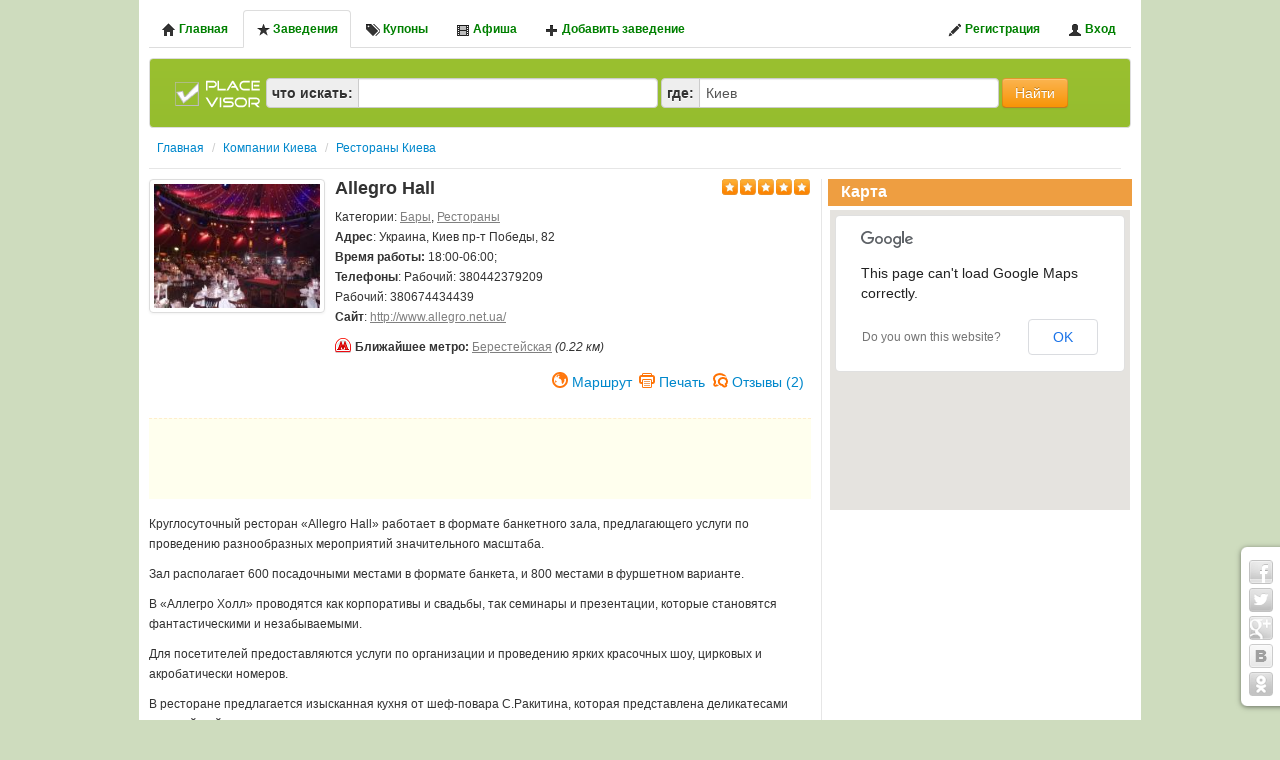

--- FILE ---
content_type: text/html; charset=utf-8
request_url: https://www.placevisor.com/biz/allegro-hall-kiev
body_size: 16804
content:
<!DOCTYPE html PUBLIC "-//W3C//DTD XHTML 1.0 Transitional//EN" "http://www.w3.org/TR/xhtml1/DTD/xhtml1-transitional.dtd">
<html xmlns="http://www.w3.org/1999/xhtml">
	<head>
		<meta http-equiv="content-type" content="text/html; charset=utf-8" />
<title>Allegro Hall Киев отзывы. Рестораны Бары.</title>
<meta name="description" content="Allegro Hall Киев пр-т Победы, 82. Отзывы. Рестораны Бары. Лучший Банкетный зал, в котором я была.
Свадьба друзей запомнилась на всю жизнь, как самое яркое событие не только молодожён, но и всех гостей.…" />
<meta name="keywords" content="Allegro Hall Киев пр-т Победы, 82. Отзывы. Рестораны Бары." />
<link rel="shortcut icon" href="/favicon2.png" type="image/png" />

<!-- minified css -->
<link href="/min?g=css" rel="stylesheet" />

<script type="text/javascript" src="https://ajax.googleapis.com/ajax/libs/jquery/1.7.1/jquery.min.js"></script><script type="text/javascript" src="https://ajax.googleapis.com/ajax/libs/jqueryui/1.8.18/jquery-ui.min.js"></script>
<!-- minified js -->
<script type="text/javascript" src="/min?g=js"></script>

<!-- print xajax functions. Important! should be after minified.js-->

<script type="text/javascript">document.documentElement.className = "js";</script>
<script type="text/javascript">
	$(function() {
		$(".tooltip-image").tooltip({tipClass:'jquery-tooltip'});

	    $(".tipped-form").tooltip({
	        position: "center right", // place tooltip on the right edge
	        offset: [-2, 10],         // a little tweaking of the position
	        effect: "fade",           // use the built-in fadeIn/fadeOut effect
	        opacity: 0.9,              // custom opacity setting
	        tipClass: "tooltip-form"
	    });
	    $('.popover-image').popover();
	});
</script>

<script type='text/javascript'>
	var googletag = googletag || {};
	googletag.cmd = googletag.cmd || [];
	(function() {
	var gads = document.createElement('script');
	gads.async = true;
	gads.type = 'text/javascript';
	var useSSL = 'https:' == document.location.protocol;
	gads.src = (useSSL ? 'https:' : 'http:') +
	'//www.googletagservices.com/tag/js/gpt.js';
	var node = document.getElementsByTagName('script')[0];
	node.parentNode.insertBefore(gads, node);
	})();
</script>	</head>
	<body>
		<div class="container" id="main-container">

			<ul class="nav nav-tabs" id="top-menu">
	<li class="">
		<a href="/"><i class="icon-home"></i> Главная</a>
	</li>
	<li class="active">
		<a href="/search"><i class="icon-star"></i> Заведения</a>
	</li>
	<li class="">
		<a href="/kyiv/deals"><i class="icon-tags"></i> Купоны</a>
	</li>
	<li class="">
		<a href="/afisha"><i class="icon-film"></i> Афиша</a>
	</li>
	<li class="">
		<a href="/info/add"><i class="icon-plus"></i> Добавить заведение</a>
	</li>

			<li class="pull-right ">
			<a href="/user/login"><i class="icon-user"></i> Вход</a>
		</li>
		<li class="pull-right ">
			<a href="/user/register"><i class="icon-pencil"></i> Регистрация</a>
		</li>
	</ul>


					        <div class="row">
			        <div class="span16">
    <form class="inner-well form-horizontal" id="search_form" action="/search" method="get" style="background: url('/css/img/panel-bg-green2.png') repeat-x scroll 0 34% transparent;">
    	    	<input type="hidden" id="cat" name="cat" value="" />    	<a class="left logo" href="/"><img src="/images/placevisor.png" alt="логотип placevisor"/></a>
		<div class="input-prepend">
			<span class="add-on"><b>что искать:</b></span>
			<input type="text" id="search_desc" name="search_desc" value="" class="span5" placeholder="" />		</div>
		<div class="input-prepend">
							<span class="add-on"><b>где:</b></span>


				<input type="text" id="search_loc" name="search_loc" value="Киев" class="span5" placeholder="Харьков, ул Сумская 25" />					</div>
		<button class="btn btn-warning" onclick="submitSearch(true)">Найти</button>

		<input type="hidden" id="bpp" name="bpp" value="" class="remember-on-clear" />        <input type="hidden" id="distance" name="distance" value="" class="remember-on-clear" />        <input type="hidden" id="order_by" name="order_by" value="" class="remember-on-clear" />
        <input type="hidden" id="prop" name="prop" value="" />        <input type="hidden" id="filter" name="filter" value="" />
		 		 <input type="hidden" id="date_start" name="date_start" value="" />        <input type="hidden" id="date_end" name="date_end" value="" />
	</form>
</div>			    </div>
			
							<div class="row">
					<div class="span16">
						<ul class="breadcrumb" id="top-breadcrumb">
							
																
																									<li itemscope itemtype="http://data-vocabulary.org/Breadcrumb">
										<a itemprop="url" href="/"><span itemprop="title">Главная</span></a>
									</li>
								
							
																	<li><span class="divider">/</span></li>
																
																									<li itemscope itemtype="http://data-vocabulary.org/Breadcrumb">
										<a itemprop="url" href="/search?search_loc=%D0%9A%D0%B8%D0%B5%D0%B2"><span itemprop="title">Компании Киева</span></a>
									</li>
								
							
																	<li><span class="divider">/</span></li>
																
																									<li itemscope itemtype="http://data-vocabulary.org/Breadcrumb">
										<a itemprop="url" href="/search?cat=restorant&search_loc=%D0%9A%D0%B8%D0%B5%D0%B2"><span itemprop="title">Рестораны Киева</span></a>
									</li>
								
																				</ul>
					</div>
				</div>
			
			<div class="row">
		        <div class="line-delimiter-no-padding"></div>
		    </div>

								<script language="JavaScript">
		$(function() {
			// add dialog plugin to business property list
			$("#routeDialog").dialog({
				bgiframe: true,
				position: 'center',
				autoOpen: false,
				height:580,
				width: 980,
				modal: true,
				close: function() {
					clear_search_location();
				},
				create: function(event, ui) {
				}
			});
		});

		function show_business_route_map(biz_id, search_loc) {
			$("#routeDialog").dialog("open");
			load_business_route_map(biz_id, search_loc);
		}
	</script>



<script language="JavaScript">
    function load_business_route_map(biz_id, search_loc) {
    	var route_search_loc = (search_loc) ? search_loc : $('#route_search_loc').val();
        var route_explain_div_id = 'default_route_explain_div';
        $.ajax({
            url:      "/geo/business/ajax_route_panel/",
            dataType: 'json',
            type:     'POST',
            data: {
				biz_id : biz_id,
                route_explain: route_explain_div_id,
                size : {
                    width:'640',
                    height:'440'
                },

				route_travel_mode: $('#route_travel_mode').val(),
                route_biz_lat: $('#route_biz_lat').val(),
                route_biz_lng: $('#route_biz_lng').val(),
                route_search_loc: route_search_loc
            },
            success:  function(data) {
				if (data.errors) {
					$('#biz-route-errors').html(data.errors);
				} else {
					$('#biz-route-errors').html('');
					$('#biz-route-map').html('');
					$('#' + route_explain_div_id).html('');
					if (data.panel) {
						$('#biz-route-panel').html(data.panel);
					}
					if (data.map) {
						$('#biz-route-map').html(data.map);
					}
				}
            }
        });
		return false;
    }

    function clear_search_location() {
    	$('#route_search_loc').val('');
    }
</script>


	<div id="routeDialog" title="Просмотр маршрута" style="display:none;">

		<div id="biz-route-panel"></div>
		<div id="biz-route-errors"></div>
		<div id="biz-route-map" style="width:640px; height:440px;"></div>

		<div id="default_route_explain_div" style="height: 440px;"></div>
	</div>
			
			<div id="resultMessage" class="infoMessage"></div>

			<div class="row" style="min-height: 300px;">
				<div class="span11">

					
					<div class="row">
						
						<div class="span11  border-right">
							<div id="main-content">
																									<script type="text/javascript" charset="utf-8">
	$(document).ready(function(){
		// pretty photo logo init
		$("a[rel^='prettyPhoto']").prettyPhoto({social_tools:false});

		// gallery init
		var a = function(self){
	    	self.anchor.prettyPhoto({social_tools:false});
	    };
		$("#gallery").PikaChoose({
			carousel:true,
			showCaption:false,
			autoPlay:false,
			thumbOpacity:0.5,
			buildFinished:a,
			text: {previous: "", next: "" }
		});
		$('#gallery').show();


		// bind open route dialog function to selector
	    $('.show_route').click(function() {
	        show_business_route_map($(this).attr('rel'));
			return false;
	    });

	    $('.show_metro_route').click(function() {
	        show_business_route_map($(this).attr('rel'), $(this).attr('data'));
	        return false;
	    });

	    // bind open dialog function to selector
	    $('#show_reservation').click(function() {
	        $("#reservation_dialog").dialog("open");
			return false;
	    });

	    // copyright protection
	    $('html').addtocopy({htmlcopytxt: ' &lt;a href="'+window.location.href+'"&gt;подробнее...&lt;/a&gt;'});
	});

	function refreshReviewList() {
		$('#review-list-row').show();
		window.location = '#reviews'; //redirects to anchore
		blockElement('#review-list-row');
		$.get('/review/list/business?%2Fbiz%2Fallegro-hall-kiev=&id=3489&return_url=%2Fbiz%2Fallegro-hall-kiev',
			function(data) {
				$('#review-list').html(data);
				unblockElement('#review-list-row');
			}
		);

	}

	function refreshRating() {
		$.get('/data/rating/get/business?id=3489',
			function(data) {
				//$( "[itemprop='reviewCount']" ).html(data.total);
				$(".total_reviews" ).html(data.reviews_count);
				$("#rating").css('width', data.agregate_value*20+'%')
			}
		);
	}

	function addReviewCallback() {
		refreshReviewList();
		refreshRating();
	}
</script>


<span itemscope itemtype = "http://schema.org/LocalBusiness">
    <meta itemprop="name" content="Allegro Hall"/>
	<div class="row" style="font-size:12px">
	    <div class="span3">
	        <div class="thumbnail">
	            	            <a href="/uploads/images/business/000003489/allegro-hall-kiev1333743429.jpg" rel="prettyPhoto[pp_gal]">
	                <img itemprop="image" src="http://placevisor.com/uploads/images/business/000003489/thumb/allegro-hall-kiev1333743429.jpg"
	                	alt="Allegro Hall Киев"
	                	title="Allegro Hall Киев" />
	            </a>
	        </div>
			<div style="display: block; margin-top: 5px; text-align: center;">
				<script async src="//pagead2.googlesyndication.com/pagead/js/adsbygoogle.js"></script>
				<!-- placevisor_links_vertical_160x90 -->
				<ins class="adsbygoogle"
				     style="display:inline-block;width:160px;height:90px"
				     data-ad-client="ca-pub-9081503093489661"
				     data-ad-slot="5965310748"></ins>
				<script>
				(adsbygoogle = window.adsbygoogle || []).push({});
				</script>
			</div>
	    </div>

	    <div class="span8">
	    	<div class="padded-right">
		    	<span class="stars stars-progress" style="float: right;margin-left: 15px;">
		            <span id="rating" style="width:100%"></span>
		        </span>
		        <h1>Allegro Hall</h1>
		        <div class="tags">Категории:
		            <a href="/search?cat=bar" class="gray-link">Бары</a>, <a href="/search?cat=restorant" class="gray-link">Рестораны</a>		        </div>
		        <div class="more">
		            <b>Адрес</b>:
		            <span itemprop = "address" itemscope itemtype = "http://schema.org/PostalAddress">
		                <span itemprop = "addressCountry">Украина</span>,
		                		                <span itemprop = "addressLocality">Киев</span>
		                		                <span itemprop = "streetAddress">пр-т Победы, 82</span>
		            </span>
		            <br/>

		            		            		                <b>Время работы:</b>
		                <span itemprop = "openingHours">
		                    		                        		                        18:00-06:00;
		                    		                </span>
		                <br/>
		            
		            		            		                <b>Телефоны</b>:
		                		                    Рабочий: <span itemprop = "telephone">380442379209</span><br/>
		                		                    Рабочий: <span itemprop = "telephone">380674434439</span><br/>
		                		            
		            		                <b>Сайт</b>:
		                <noindex>
		                	<a href="http://www.allegro.net.ua/" rel="nofollow" class="gray-link" target="_blank">http://www.allegro.net.ua/</a>		                </noindex><br/>
		            
		            		                <div class="leftleft info-metro" style="margin-top:10px">
		                    <b>Ближайшее метро:</b>
		                    		                        <a href="#" rel="3489" title="Показать подробный маршрут от метро" class="gray-link" data="Киев, метро Берестейская">Берестейская</a>		                        <i>(0.22 км)</i>
		                    		                </div>
		            		        </div>

				<div class="more-btns">
					<!--<a class="btn-order" href="#" id="show_reservation">Заказ столика</a>-->
											<a href="#" rel="3489" title="Подробный маршрут на карте" class="btn-route show_route">Маршрут</a>
						<a href="/biz/print/allegro-hall-kiev" rel="3489" title="Версия для печати" class="btn-print" target="_blank">Печать</a>
		                <a href="#reviews" title="Отзывы о заведении Allegro Hall" class="btn-review">Отзывы (<span class="total_reviews">2</span>)</a>									</div>
			</div>
	    </div>
	</div>


	<div class="row">
		<div class="span11">
			<!-- single_business_top_468x60 -->
			<!-- padding: 10px 0; -->
			<div id='div-gpt-ad-1376708184118-9' style='height:60px; padding: 10px 0; border-top: 1px dashed #FFEECC; background-color: #FFFFEE; margin: 10px 10px 15px auto;  text-align: center;'>
				<script type='text/javascript'>

					googletag.cmd.push(function() {
						var slot = googletag.defineSlot('/12929735/single_business_top_468x60', [468, 60], 'div-gpt-ad-1376708184118-9').addService(googletag.pubads());
						slot.set("adsense_channel_ids", '7982699148');
						googletag.enableServices();
						googletag.display('div-gpt-ad-1376708184118-9');
					});

				</script>
			</div>
		</div>
	</div>




    <div class="row marged-bottom">
    	<div class="span11">
	        <div class="padded-right" itemprop = "description">
	            <p>Круглосуточный ресторан «Allegro Hall» работает в формате банкетного зала, предлагающего услуги по проведению разнообразных мероприятий значительного масштаба.</p>
<p>Зал располагает 600 посадочными местами в формате банкета, и 800 местами в фуршетном варианте.</p>
<p>В «Аллегро Холл» проводятся как корпоративы и свадьбы, так семинары и презентации, которые становятся фантастическими и незабываемыми.</p>
<p>Для посетителей предоставляются услуги по организации и проведению ярких красочных шоу, цирковых и акробатически номеров.</p>
<p>В ресторане предлагается изысканная кухня от шеф-повара С.Ракитина, которая представлена деликатесами европейской кухни.</p>
<p>«Allegro Hall» оборудован высокопрофессональной звуковой и светотехникой.</p>	        </div>
	    </div>
    </div>

        	    <div class="row marged-bottom">
	    	<div class="span11">
		        <div class="padded-right">
		        	<ul id="gallery" class="jcarousel-skin-pika hide">
			        						        <li class="left">
					            <a href="/uploads/images/business/000003489/allegro-hall-kiev1333736888.jpg">
					                <img src="http://placevisor.com/uploads/images/business/000003489/thumb/allegro-hall-kiev1333736888.jpg" ref="/uploads/images/business/000003489/allegro-hall-kiev1333736888.jpg"
					                	alt="Allegro Hall" />
					            </a>
					        </li>
					    					        <li class="left">
					            <a href="/uploads/images/business/000003489/allegro-hall-kiev1333788275.jpg">
					                <img src="http://placevisor.com/uploads/images/business/000003489/thumb/allegro-hall-kiev1333788275.jpg" ref="/uploads/images/business/000003489/allegro-hall-kiev1333788275.jpg"
					                	alt="Allegro Hall" />
					            </a>
					        </li>
					    					        <li class="left">
					            <a href="/uploads/images/business/000003489/allegro-hall-kiev1333750458.jpg">
					                <img src="http://placevisor.com/uploads/images/business/000003489/thumb/allegro-hall-kiev1333750458.jpg" ref="/uploads/images/business/000003489/allegro-hall-kiev1333750458.jpg"
					                	alt="Allegro Hall" />
					            </a>
					        </li>
					    					</ul>

		        </div>
		    </div>
	    </div>
	



			
		<div class="row marged-bottom">
			<div class="span11">
				<div class="padded-right">
					<h4>Подробно</h4>
					<table class="table table-bordered table-condensed" style="font-size:12px">
													<td width="50%">
								<b>Кухня</b>:
								Европейская, Русская, Морепродукты, Гриль, Детское							</td>
																				<td width="50%">
								<b>Подходит для</b>:
								обед, ужин, вечеринка, День Рождения, бизнес ланч, встреча с друзьями, романтическое свидание, иностранные друзья, корпоративный вечер, фуршет, семейное посещение, банкет							</td>
															</tr>
								<tr>
																				<td width="50%">
								<b>Парковка</b>:
								бесплатная охраняемая							</td>
																				<td width="50%">
								<b>Курение в залах</b>:
								Есть оба типа залов							</td>
															</tr>
								<tr>
													
													<td width="50%">
								<div class="left"><b>Есть Wi-Fi</b>:</div>
																	<span class="badge badge-success right padded-right">Да</span>
															</td>
																				<td width="50%">
								<div class="left"><b>Подходит для детей</b>:</div>
																	<span class="badge badge-success right padded-right">Да</span>
															</td>
															</tr>
								<tr>
																				<td width="50%">
								<div class="left"><b>Оплата картой</b>:</div>
																	<span class="badge badge-success right padded-right">Да</span>
															</td>
																				<td width="50%">
								<div class="left"><b>Предварительный заказ</b>:</div>
																	<span class="badge badge-success right padded-right">Да</span>
															</td>
															</tr>
								<tr>
																				<td width="50%">
								<div class="left"><b>Кальян</b>:</div>
																	<span class="badge badge-success right padded-right">Да</span>
															</td>
													
						
																			<td></td>
												</tr>
					</table>
				</div>
			</div>
		</div>
	

	


	

	

	
		<a name="reviews"></a>

		<div>
			<div class="row " id="review-list-row">
				<div class="span11">
					<div class="padded-right">
						<span itemprop = "aggregateRating" itemscope itemtype = "http://schema.org/AggregateRating">
							<meta itemprop="ratingValue" content="5"/>
							<h4>Отзывы пользователей (<span itemprop="reviewCount" class="total_reviews">2</span>)
							</h4>
						</span>

													<div style="width:650px; height:180px" class="marged-bottom30">
								<script type="text/javascript" src="/javascript/amcharts_2.10.7/amcharts/amcharts.js"></script>								<script type="text/javascript"> 
$(document).ready(function() {
	
	var onPyiFZw = new AmCharts.AmSerialChart();

	onPyiFZw.pathToImages = "/javascript/amcharts_2.10.7/amcharts/images/";
	onPyiFZw.dataProvider = [{"rate":"5 \u0437\u0432\u0435\u0437\u0434","count":2,"color":"#E05D60","bullet":"\/images\/smile-rate5.png"},{"rate":"4 \u0437\u0432\u0435\u0437\u0434\u044b","count":0,"color":"#F1855A","bullet":"\/images\/smile-rate4.png"},{"rate":"3 \u0437\u0432\u0435\u0437\u0434\u044b","count":0,"color":"#F3B061","bullet":"\/images\/smile-rate3.png"},{"rate":"2 \u0437\u0432\u0435\u0437\u0434\u044b","count":0,"color":"#E1C66D","bullet":"\/images\/smile-rate2.png"},{"rate":"1 \u0437\u0432\u0435\u0437\u0434\u0430","count":0,"color":"#DBAE65","bullet":"\/images\/smile-rate1.png"}];
	onPyiFZw.categoryField = "rate";
	onPyiFZw.marginTop = 22;
	onPyiFZw.marginLeft = 120;
	onPyiFZw.rotate = true;
	
	var RXibigPv = new AmCharts.AmGraph();

	RXibigPv.valueField = "count";
	RXibigPv.colorField = "color";
	RXibigPv.type = "column";
	RXibigPv.fillAlphas = 0.5;
	onPyiFZw.addGraph(RXibigPv);
	
	var ILJglqPc = new AmCharts.ValueAxis();

	ILJglqPc.axisAlpha = 0.5;
	ILJglqPc.dashLength = 10;
	ILJglqPc.integersOnly = true;
	onPyiFZw.addValueAxis(ILJglqPc);
	onPyiFZw.write("MseSvEIq");
});
</script>

<div class="" style="width: 650px">
		<div id="MseSvEIq" style="height: 180px;"></div>
</div>
							</div>
						
						<div id="review-list">
															    <div id="testimonials" itemprop = "reviews" itemscope itemtype = "http://schema.org/Review" class="border-bottom">
        <div class="avatar border-right" itemprop="author" itemscope itemtype="http://schema.org/Person">
            <img class="left img-polaroid" itemprop="image" src="/images/no_avatar.gif">
            <div class="left" style="margin-left: 5px; vertical-align: top;" title="Всего отзывов">
                <i class="icon icon-star"></i> 1            </div>
            <div class="clearfix"></div>
            <div class="username">Валентина86</div>

            <div class="from">
                Киев                            </div>
        </div>

        <div class="info border-left">
            <!-- значение width элемента .rating высчитывается по формуле: X*20 , где X - кол-во звезд для отображения -->
            <span class="stars stars-progress" style="float: right;">
                <span style="width:100%"></span>
            </span>

            <div class="review-date">
                <i>Отзыв оставлен:  2016-01-25 13:40:20</i>
            </div>
            <div class="message" itemprop="reviewBody">Лучший Банкетный зал, в котором я была.
Свадьба друзей запомнилась на всю жизнь, как самое яркое событие не только молодожён, но и всех гостей. Настолько уютная атмосфера, интереснейшая программа, обходительный персонал. При подготовке, ребята не знали что такое &quot;чего-то нет&quot; или &quot;мы не сможем этого устроить&quot;. Организаторы постарались на все 100%. 
Спасибо, Аллегро-холлу за яркие воспоминания) 
Думаю, моя свадьба пройдёт там же))</div>
            

            

        </div>
    </div>
    <div id="testimonials" itemprop = "reviews" itemscope itemtype = "http://schema.org/Review" class="border-bottom">
        <div class="avatar border-right" itemprop="author" itemscope itemtype="http://schema.org/Person">
            <img class="left img-polaroid" itemprop="image" src="/images/no_avatar.gif">
            <div class="left" style="margin-left: 5px; vertical-align: top;" title="Всего отзывов">
                <i class="icon icon-star"></i> 1            </div>
            <div class="clearfix"></div>
            <div class="username">Olha</div>

            <div class="from">
                Киев                            </div>
        </div>

        <div class="info border-left">
            <!-- значение width элемента .rating высчитывается по формуле: X*20 , где X - кол-во звезд для отображения -->
            <span class="stars stars-progress" style="float: right;">
                <span style="width:100%"></span>
            </span>

            <div class="review-date">
                <i>Отзыв оставлен:  2015-11-23 13:09:14</i>
            </div>
            <div class="message" itemprop="reviewBody">Ежегодная, самая незабываемая
новогодняя вечеринка в Концерт-холле «Аллегро»
подарит Вам грандиозные впечатления и волшебные воспоминания!
ВСЁ ВКЛЮЧЕНО!

Вкуснейшие блюда от Шеф-повара
Неограниченное количество безалкогольных и алкогольных напитков
Эксклюзивные номера оригинального жанра от Цирка «Кобзов»
Только яркие краски танца от восхитительного шоу-балета
Зажигательный CoverBand
Дискотека до упада
Ведущий добавит самых ярких красок в атмосферу ночи
Профессиональный фотограф уловит Ваши счастливые улыбки
Aкция!
Закажи стол от 6 человек и приведи
2 друга совершенно БЕСПЛАТНО!
Экономь до 500 грн на каждом билете!

Подари себе праздник на Новый год
в Концерт-холле «Аллегро»!!!

Заказ новогодних билетов и детальная информация
по телефону: (050) 447-95-95, (096) 647-95-95
или пишите нам на e-mail: <a href="/cdn-cgi/l/email-protection" class="__cf_email__" data-cfemail="b6d8d3c1cfd3d7c4d7dadad3d1c4d9f6d1dbd7dfda98d5d9db">[email&#160;protected]</a>
Мы находимся по адресу:
г. Киев, пр-т Победы, 82-84 (парк «Нивки»), «Allegro Hall»
</div>
            

            

        </div>
    </div>

													</div>
					</div>
				</div>
			</div>
		</div>

					<div class="row">
				<div class="span11">
					<div class="padded-right">
						<h4>Рестораны рядом:</h4>
						<div id="myCarousel" class="carousel slide">
							<div class="carousel-inner">
																<div class="item active">
																														<div style="width:215px; height:200px; margin-right:3px; display:inline-block; position:relative">
												<a style="color:white" href="/biz/evrazia_pobedy_kiev">
								                	<img style="max-width:215px; height:200px;" src="http://placevisor.com/uploads/images/business/000000780/thumb/evrazia_pobedy_kiev1333137261.jpg" alt="Image">
								                	<div class="carousel-caption">
								                    	<div><strong>Евразия</strong></div>
								                    	<div style="margin:5px 0 5px 0;" class="leftleft">пр. Победы, 82</div>
								                    	<div class="stars stars-progress leftleft">
								                    			    													<span style="width:0%"></span>
												        </div>
												        								                    </div>
								                </a>
							                </div>

											
																														<div style="width:215px; height:200px; margin-right:3px; display:inline-block; position:relative">
												<a style="color:white" href="/biz/galyavina-kiev">
								                	<img style="max-width:215px; height:200px;" src="http://placevisor.com/uploads/images/business/000001828/thumb/galyavina-kiev1331079167.JPG" alt="Image">
								                	<div class="carousel-caption">
								                    	<div><strong>Галявина</strong></div>
								                    	<div style="margin:5px 0 5px 0;" class="leftleft">просп. Победы, 82</div>
								                    	<div class="stars stars-progress leftleft">
								                    			    													<span style="width:0%"></span>
												        </div>
												        								                    </div>
								                </a>
							                </div>

											
																														<div style="width:215px; height:200px; margin-right:3px; display:inline-block; position:relative">
												<a style="color:white" href="/biz/yakitoriya-degtyarovskaya-kiev">
								                	<img style="max-width:215px; height:200px;" src="http://placevisor.com/uploads/images/business/000003068/thumb/yakitoriya-degtyarovskaya-kiev1332869376.jpg" alt="Image">
								                	<div class="carousel-caption">
								                    	<div><strong>Якитория</strong></div>
								                    	<div style="margin:5px 0 5px 0;" class="leftleft">ул. Дегтяревская, 53А</div>
								                    	<div class="stars stars-progress leftleft">
								                    			    													<span style="width:0%"></span>
												        </div>
												        								                    </div>
								                </a>
							                </div>

																							</div>
												<div class="item">
											
																														<div style="width:215px; height:200px; margin-right:3px; display:inline-block; position:relative">
												<a style="color:white" href="/biz/taras_kiev">
								                	<img style="max-width:215px; height:200px;" src="http://placevisor.com/uploads/images/business/000000536/thumb/taras_kiev1329093995.jpg" alt="Image">
								                	<div class="carousel-caption">
								                    	<div><strong>Тарас</strong></div>
								                    	<div style="margin:5px 0 5px 0;" class="leftleft">просп. Победы, 84б</div>
								                    	<div class="stars stars-progress leftleft">
								                    			    													<span style="width:0%"></span>
												        </div>
												        								                    </div>
								                </a>
							                </div>

											
																														<div style="width:215px; height:200px; margin-right:3px; display:inline-block; position:relative">
												<a style="color:white" href="/biz/crazy-daizy-kiev">
								                	<img style="max-width:215px; height:200px;" src="http://placevisor.com/uploads/images/business/000002824/thumb/crazy-daizy-kiev1332599348.jpg" alt="Image">
								                	<div class="carousel-caption">
								                    	<div><strong>Crazy Daizy</strong></div>
								                    	<div style="margin:5px 0 5px 0;" class="leftleft">просп. Победы, 67</div>
								                    	<div class="stars stars-progress leftleft">
								                    			    													<span style="width:0%"></span>
												        </div>
												        								                    </div>
								                </a>
							                </div>

											
																														<div style="width:215px; height:200px; margin-right:3px; display:inline-block; position:relative">
												<a style="color:white" href="/biz/smachnissimo-kiev">
								                	<img style="max-width:215px; height:200px;" src="http://placevisor.com/uploads/images/business/000001978/thumb/smachnissimo-kiev1331433471.jpg" alt="Image">
								                	<div class="carousel-caption">
								                    	<div><strong>Смачниссимо</strong></div>
								                    	<div style="margin:5px 0 5px 0;" class="leftleft">просп. Победы, 67</div>
								                    	<div class="stars stars-progress leftleft">
								                    			    													<span style="width:0%"></span>
												        </div>
												        								                    </div>
								                </a>
							                </div>

											
																	</div>

							</div>
							<a class="left carousel-control" style="left: 7px;" href="#myCarousel" data-slide="prev">&lsaquo;</a>
							<a class="right carousel-control" href="#myCarousel" data-slide="next">&rsaquo;</a>
						</div>
					</div>
				</div>
			</div>
		
		<div class="row">
			<div class="span11">

				<!-- single_business_review_bottom_468x60 -->
				<div id='div-gpt-ad-1364850662040-0' style='height:60px; background-color: #FFFFEE; margin: 10px 10px 15px auto; padding: 10px 0; text-align: center;'>
				<script data-cfasync="false" src="/cdn-cgi/scripts/5c5dd728/cloudflare-static/email-decode.min.js"></script><script type='text/javascript'>
					googletag.cmd.push(function() {
						var slot = googletag.defineSlot('/12929735/single_business_review_bottom_468x60', [468, 60], 'div-gpt-ad-1364850662040-0').addService(googletag.pubads());
						slot.set("adsense_channel_ids", '8055447724');
						//googletag.pubads().enableSingleRequest();
						googletag.enableServices();
						googletag.display('div-gpt-ad-1364850662040-0');
					});
				</script>
				</div>

				
			</div>
		</div>

	    <div class="row">
			<div class="span11">
				<div class="padded-right">
					<!--jquery rating-->
<script type="text/javascript" src="/javascript/jquery/star-rating/jquery.rating.pack.js"></script><link type="text/css" href="/javascript/jquery/star-rating/jquery.rating.css" rel="stylesheet" /><script type="text/javascript">
    // wait for the DOM to be loaded
    $(document).ready(function() {
        var options = {
	        success: function(data) {
                $('#addReviewResultMessage').html(data.messages);
                window.location = '#addReviewResultMessage'; //redirects to anchore
                if (data.result) {
                	$('#review_reg_form').html('');
                    $('#clearButton').trigger('click');
                    $('.rating-cancel').trigger('click');
                    addReviewCallback();                } else if (data.registered) {
                	$('#review_reg_form').html('');
                }
            },
            showLoader: '#submitBtn'
	    }
	    initAjaxForm('#add_review_Form', options);

        $('#clearButton').click(function() {
            $('#text').val('');
            return false;
        });

        $('#captcha-reload').click(function() {
            var id=Math.floor(Math.random()*1000000);
            $("img.captcha").attr("src","/captcha/default?id="+id);
            return false;
        });
    });
</script>




<form action="/review/add/business" method="post" id="add_review_Form" accept-charset="utf-8" class="form-horizontal"><input type="hidden" name="parent_id" value="3489" />
<h4>Добавление нового отзыва</h4>
	
	<a name="addReviewResultMessage"></a>
	<div id="addReviewResultMessage"></div>

	<div class="padded">
					<div id="review_reg_form">
				<div style="margin-bottom:10px;"><span style="vertical-align: top;">У меня уже есть аккаунт,
					<a href="/user/login?return_url=/biz/allegro-hall-kiev" style="vertical-align: top;">хочу войти</a>					или зарегистрироваться через</span>
					<a href="/user/vk_redirect?return_url=/biz/allegro-hall-kiev"><img src="/images/vk_logo.png"></a>				</div>
				<br/>

				<div class="control-group">
					<label class="control-label" for="username">Имя пользователя:<span>&nbsp;*</span></label>	                <div class="controls">
	                	<input type="text" id="username" name="username" value="" placeholder="Имя пользователя" />	                </div>
	            </div>

	            <div class="control-group">
	            	<label class="control-label" for="password">Пароль:<span>&nbsp;*</span></label>	                <div class="controls">
	                	<input type="password" id="password" name="password" value="" placeholder="Пароль" />	                </div>
	            </div>

	            <div class="control-group">
	                <label class="control-label" for="password_confirm">Пароль еще раз:</label>	                <div class="controls">
	                    <input type="password" id="password_confirm" name="password_confirm" placeholder="Пароль еще раз" />	                </div>
	            </div>

	            <div class="control-group">
	            	<label class="control-label" for="email">e-mail:<span>&nbsp;*</span></label>	                <div class="controls">
	                	<input type="text" id="email" name="email" value="" placeholder="Email" />	                </div>
	            </div>

				<script type="text/javascript">
// wait for the DOM to be loaded
$(function() {
	$('#address_city_id').change(function() {
		var selectedValue = $('#address_city_id').val();
		if(selectedValue == 'other') {
			$('.location-picker').show();
			init_city_combobox('address_city_id');
			init_country_combobox('address_country_id');
			reset_city_combobox('address_city_id');
			$("#address_city_id").trigger("liszt:open");
		}
	});

	$('#address_country_id').change(function(){
		reset_city_combobox('address_city_id');
	});
});

</script>



<div class="control-group location-picker" style="display:none">
	<label class="control-label" for="address_country_id">Страна:</label>	<div class="controls">
		<select id="address_country_id" name="address_country_id" data-placeholder="Выберите страну">
<option value="">Выберите страну</option>
<option value="2">Украина</option>
<option value="1">Россия</option>
</select>	</div>
</div>

<div class="control-group">
	<label class="control-label" for="address_city_id">Город:<span>&nbsp;*</span></label>	<div class="controls">
		<select id="address_city_id" name="address_city_id" title="Если в предложенном списке нет Вашего города, выберите вариант &quot;Другой&quot;" class="tipped-form" data-placeholder="Выберите город">
<option value="">Выберите город</option>
<option value="650">Днепропетровск</option>
<option value="223">Донецк</option>
<option value="628">Запорожье</option>
<option value="314">Киев</option>
<option value="292">Одесса</option>
<option value="185">Севастополь</option>
<option value="280">Харьков</option>
<option value="818">Ялта</option>
<option value="49">Екатеринбург</option>
<option value="60">Казань</option>
<option value="1">Москва</option>
<option value="95">Нижний Новгород</option>
<option value="99">Новосибирск</option>
<option value="104">Омск</option>
<option value="119">Ростов-на-Дону</option>
<option value="2">Санкт-Петербург</option>
<option value="133">Сочи</option>
<option value="other">Другой</option>
</select>	</div>
</div>

<div class="control-group">
	<label class="control-label" for="address">Адрес (Улица, дом):</label>	<div class="controls">
		<input type="text" id="address" name="address" value="" placeholder="Адрес (Улица, дом)" />	</div>
</div>




                <div class="control-group">
                    <label class="control-label" for="captcha">Проверочный код:<span>&nbsp;*</span></label>                    <div class="controls">
                        <img src="/captcha/default" width="100" height="30" alt="Captcha" class="captcha" />                        <a href="#" id="captcha-reload" title="Обновить код" style="text-decoration: none;"> Обновить код <i class="icon-refresh"></i></a>
                        <br/><br/>
                        <input type="text" name="captcha" value="" placeholder="код указанный на рисунке" />                    </div>
                </div>

			</div>
		
		
		<div class="control-group">
        	<label class="control-label" for=""><b>Ваша оценка:</b></label>            <div class="controls" style="padding-top: 8px;">
				<input type="radio" name="rate" value="1" class="star" />				<input type="radio" name="rate" value="2" class="star" />				<input type="radio" name="rate" value="3" class="star" />				<input type="radio" name="rate" value="4" class="star" />				<input type="radio" name="rate" value="5" class="star" />            </div>
        </div>

        <div class="control-group">
        	<label class="control-label" for=""><b>Текст вашего отзыва:</b></label>            <textarea id="text" name="text" cols="50" rows="10" style=" width: 635px;"></textarea>        </div>

		<div align="center" style="padding-top:10px">
			<button id="submitBtn" name="submitBtn" class="btn btn-warning" data-loading-text="&lt;span class=&quot;round-loader16&quot;&gt;Отправка данных...&lt;/span&gt;">Добавить</button>			<button id="clearButton" name="clearButton" class="btn btn-warning">Очистить</button>		</div>
	</div>




</form>
				</div>
			</div>
		</div>

					<script type="text/javascript">
	$(document).ready(function() {

		init_datapicker('date');

		$("#reservation_dialog").dialog({
	        bgiframe: true,
	        position: 'center',
	        autoOpen: false,
	        height:'auto',
	        width: 700,
	        modal: false,
	        buttons: {
	            'Заказать': function() {
	            	$('#reservation_form').submit();
	            }
	        },
	        close: function() {
	        }
	    });

	    var options = {
	        success: function(data) {
	            if (data.result == true) {
					$('#reservation_dialog').dialog('close');
					$.jGrowl("Мы получили Ваш заказ!", {life: 3000, position: "top-right"});
				} 
				else if (data.messages != null) {
	                $('#reservation_result').html(data.messages);
	                window.location = '#reservation_result'; //redirects to anchore
	            }
	        }
	    }
	    initAjaxForm('#reservation_form', options);

	    $("[name=time_toggle]").click(function() {
	    	$('#time_end_div').toggle($("[name=time_toggle]:checked").val() == 1);
    	});
    	$('#time_end_div').toggle($("[name=time_toggle]:checked").val() == 1);
	});

</script>

<div id="reservation_dialog" title="Информация о бронировании">

	<form action="/reservation/ajax_create" method="post" id="reservation_form" accept-charset="utf-8">	<input type="hidden" id="business_id" name="business_id" value="3489" />
	<fieldset title="Информация о бронировании">
	    <legend></legend>
	    <a name="reservation_result"></a>
	    <div id="reservation_result"></div>

	    <table width="100%">
	        <tr>
	            <td><label for="first_name">Имя и Фамилия:<span>&nbsp;*</span></label></td>
	            <td><input type="text" id="first_name" name="first_name" value="" style="width: 195px" />	            	<input type="text" id="last_name" name="last_name" value="" style="width: 195px" />	            </td>
	        </tr>

			<tr>
				<td><label for="phone">Номер телефона для оповещения:<span>&nbsp;*</span></label></td>
				<td><input type="text" id="phone" name="phone" value="" /></td>
			</tr>

			<tr>
				<td><label for="email">Email для оповещения:</label></td>
				<td><input type="text" id="email" name="email" value="" /></td>
			</tr>

			<tr>
				<td><label for="people_number">Количество человек:<span>&nbsp;*</span></label></td>
				<td><input type="text" id="people_number" name="people_number" value="" style="width: 70px" /></td>
			</tr>

			<tr>
				<td><label for="date">Дата:<span>&nbsp;*</span></label></td>
				<td><input type="text" id="date" name="date" value="" style="width: 80px" /></td>
			</tr>

			<tr>
				<td>Время:<span>&nbsp;*</span></td>
				<td>
					<input type="radio" name="time_toggle" value="0" class="noUniform" checked="checked" /> точное время
					<input type="radio" name="time_toggle" value="1" class="noUniform" /> интервал 
					<input type="text" name="time_start" value="" style="width: 70px;" />					<span id="time_end_div" class="hide">- <input type="text" name="time_end" value="" style="width: 70px;" /></span>
				</td>

			<tr>
				<td><label for="required_options">Обязательные условия бронирования:</label></td>
				<td><textarea id="required_options" name="required_options" cols="50" rows="2" style="width: 400px"></textarea></td>
				<!--(если хотя бы одно из условий не достижимо, бронирование не будет произведено)-->
			</tr>

			<tr>
				<td><label for="desirable_options">Желаемые условия бронирования:</label></td>
				<td><textarea id="desirable_options" name="desirable_options" cols="50" rows="2" style="width: 400px"></textarea></td>
				<!--(мы постараемся максимально следовать Вашим пожеланиям, однако даже если ни одно из перечисленных условихй
				не будет достигнуто, бронирование все равно будет произведено.)-->
			</tr>
	    </table>
	</fieldset>

	</form></div>			
</span>															</div>
						</div>
					</div>
				</div>

									<div class="span5 border-left" id="sidebar">
																					<h4>Карта</h4>
<div class="gMapDiv">
	
					
	
	<script type="text/javascript">
var gmaps_instance_hrxwqawq = gmaps_instance_hrxwqawq || {};

gmaps_instance_hrxwqawq.initialize = function() {
	var options = {
		zoom: 15,
					scrollwheel: false,
							center: new google.maps.LatLng(50.4603, 30.419),
				mapTypeId: google.maps.MapTypeId.ROADMAP,
					mapTypeControl: true,
			mapTypeControlOptions: {"style":google.maps.MapTypeControlStyle.DEFAULT,"position":null},
		
					navigationControl: true,
			navigationControlOptions: {"style":google.maps.NavigationControlStyle.DEFAULT,"position":null},
		
					scaleControl: true,
						};

	var map = new google.maps.Map(document.getElementById("gmap_hrxwqawq"), options);

	

	
    
		
	
	// bounds are declared to be able to use map.fitBounds function
    var bounds = new google.maps.LatLngBounds();
    
			var myLatLng = new google.maps.LatLng(50.4603, 30.419);
		bounds.extend(myLatLng);
		var marker_0 = new google.maps.Marker({
			position: myLatLng,
			map: map,
			title: "0",
			icon: "/images/markers/markerGreen.png",		});

				var infowin_0 = new google.maps.InfoWindow({
			content: "<b><font color=\"red\">Ваше текущее местоположение</font></b>"
		});

		google.maps.event.addListener(marker_0, 'click', function() {
			infowin_0.open(map, marker_0);
		});
			
	};

    window.onload = (function(){
                gmaps_instance_hrxwqawq.initialize();
            });    
</script>
<div id="gmap_hrxwqawq" style="width:300px; height:300px"></div></div>

															<div class="sidebar-block">

	<div class="sidebar-adsense">
		<!-- placevisor_300x250 -->
		<div id='div-gpt-ad-1353986183127-1' style='width:300px; height:250px;'>
			<script type='text/javascript'>
			googletag.cmd.push(function() {
				var slot = googletag.defineSlot('/12929735/placevisor_300x250', [300, 250], 'div-gpt-ad-1353986183127-1').addService(googletag.pubads());
				slot.set("adsense_channel_ids", '5062898262');
				//googletag.pubads().enableSingleRequest();
				googletag.enableServices();
				googletag.display('div-gpt-ad-1353986183127-1');
			});
			</script>
		</div>


		
	</div>

</div>															<div class="sidebar-block">
	<h4>
	    Новости и анонсы
	    <small style="float:right; padding-top:4px">
	    	<a style="color:#FFFFFF;text-decoration:underline;" href="/info/articles">все новости</a>
	    </small>
	</h4>

	<div class="sidebar-row sidebar-articles">
					<div class="row marged-bottom">
			    <div class="span1">
			        <div class="thumbnail">
			            <a href="/article/dityachi-shou-programi-u-kiehvi">
			                <img src="http://placevisor.com/uploads/images/general/2025-09/thumb/dityachi-shou-programi-u-kiehvi1759166327.jpg"
			                alt="Дитячі шоу-програми у Києві" />
			            </a>
			        </div>
			    </div>
			    <div class="span4">
	                <a href="/article/dityachi-shou-programi-u-kiehvi">
		               Дитячі шоу-програми у Києві	                </a>
			    </div>
			</div>
					<div class="row marged-bottom">
			    <div class="span1">
			        <div class="thumbnail">
			            <a href="/article/yak-vibrati-optimalnu-potuzhnist-dizelnogo-generatora-dlya-pidpriehmstva">
			                <img src="/images/no_photo.png"
			                alt="Як вибрати оптимальну потужність дизельного генератора для підприємства" />
			            </a>
			        </div>
			    </div>
			    <div class="span4">
	                <a href="/article/yak-vibrati-optimalnu-potuzhnist-dizelnogo-generatora-dlya-pidpriehmstva">
		               Як вибрати оптимальну потужність дизельного генератора для підприємства	                </a>
			    </div>
			</div>
					<div class="row marged-bottom">
			    <div class="span1">
			        <div class="thumbnail">
			            <a href="/article/idealna-pidkladka-dlya-idealnogo-torta-vid-topperok-dlya-tvorciv-tortiv-ta-bagatoyarusnikh-desertiv">
			                <img src="/images/no_photo.png"
			                alt="Ідеальна підкладка для ідеального торта – від Топперок. Для творців тортів та багатоярусних десертів" />
			            </a>
			        </div>
			    </div>
			    <div class="span4">
	                <a href="/article/idealna-pidkladka-dlya-idealnogo-torta-vid-topperok-dlya-tvorciv-tortiv-ta-bagatoyarusnikh-desertiv">
		               Ідеальна підкладка для ідеального торта – від Топперок. Для творців тортів та багатоярусних десертів	                </a>
			    </div>
			</div>
					<div class="row marged-bottom">
			    <div class="span1">
			        <div class="thumbnail">
			            <a href="/article/makbuk-ehjjr-sky-blue-sovershenstvo-v-kazhdom-piksele">
			                <img src="http://placevisor.com/uploads/images/general/2025-03/thumb/makbuk-ehjjr-sky-blue-sovershenstvo-v-kazhdom-piks1743218592.jpg"
			                alt="Макбук Эйр Sky Blue: Совершенство в каждом пикселе" />
			            </a>
			        </div>
			    </div>
			    <div class="span4">
	                <a href="/article/makbuk-ehjjr-sky-blue-sovershenstvo-v-kazhdom-piksele">
		               Макбук Эйр Sky Blue: Совершенство в каждом пикселе	                </a>
			    </div>
			</div>
					<div class="row marged-bottom">
			    <div class="span1">
			        <div class="thumbnail">
			            <a href="/article/oficijjni-testi-pdr-onlajjn-zruchnijj-instrument-dlya-uspishnogo-skladannya-ekzamenu">
			                <img src="http://placevisor.com/uploads/images/general/2024-11/thumb/oficijjni-testi-pdr-onlajjn-zruchnijj-instrument-d1732404503.jpg"
			                alt="Офіційні тести ПДР онлайн: зручний інструмент для успішного складання екзамену" />
			            </a>
			        </div>
			    </div>
			    <div class="span4">
	                <a href="/article/oficijjni-testi-pdr-onlajjn-zruchnijj-instrument-dlya-uspishnogo-skladannya-ekzamenu">
		               Офіційні тести ПДР онлайн: зручний інструмент для успішного складання екзамену	                </a>
			    </div>
			</div>
					<div class="row marged-bottom">
			    <div class="span1">
			        <div class="thumbnail">
			            <a href="/article/energetichnijj-sertifikat-budivel-u-2024">
			                <img src="http://placevisor.com/uploads/images/general/2024-10/thumb/energetichnijj-sertifikat-budivel-u-20241730079110.jpg"
			                alt="Енергетичний сертифікат будівель у 2024" />
			            </a>
			        </div>
			    </div>
			    <div class="span4">
	                <a href="/article/energetichnijj-sertifikat-budivel-u-2024">
		               Енергетичний сертифікат будівель у 2024	                </a>
			    </div>
			</div>
					<div class="row marged-bottom">
			    <div class="span1">
			        <div class="thumbnail">
			            <a href="/article/internet-magazin-kartonnojj-upakovki-pan-boks">
			                <img src="http://placevisor.com/uploads/images/general/2024-07/thumb/internet-magazin-kartonnojj-upakovki-pan-boks1721702726.jpg"
			                alt="Интернет-магазин картонной упаковки Пан Бокс" />
			            </a>
			        </div>
			    </div>
			    <div class="span4">
	                <a href="/article/internet-magazin-kartonnojj-upakovki-pan-boks">
		               Интернет-магазин картонной упаковки Пан Бокс	                </a>
			    </div>
			</div>
			</div>
</div>																														
<script type="text/javascript" src="//vk.com/js/api/openapi.js?95"></script>

<script type="text/javascript">
// VK Widgets
VK.Widgets.Group("vk_groups", {mode: 0, width: "300", height: "290"}, 36169609);

//VK.init({apiId: 2933735, onlyWidgets: true});
//VK.Widgets.Comments("vk_comments", {limit: 5, width: "300", attach: "*"});
</script>

<!-- VK Widgets -->
<div id="vk_groups"></div>
<div id="vk_comments"></div>																								</div>
							</div>

			<div class="row">
		        <div class="line-delimiter"></div>
		    </div>

			<div class="row">
				<div class="span16">
					    <div id="footer">
		<div class="pane green-pane">

			<!-- ######## Меню Футер ########## -->
			<div class="menu">
				<ul>
					<li class="footer-el">Популярные категории</li>
					<li><a href="/search?cat=restorant&amp;search_loc=%D0%A5%D0%B0%D1%80%D1%8C%D0%BA%D0%BE%D0%B2">Рестораны Харькова</a></li>
					<li><a href="/search?cat=beauty-salon&amp;search_loc=%D0%9A%D0%B8%D0%B5%D0%B2">Салоны красоты Киева</a></li>
					<li><a href="/search?cat=supermarkets&amp;search_loc=%D0%A5%D0%B0%D1%80%D1%8C%D0%BA%D0%BE%D0%B2">Супермаркеты Харькова</a></li>
					<li><a href="/search?cat=fun-and-play&amp;search_loc=%D0%9A%D0%B8%D0%B5%D0%B2">Торговые центры Киева</a></li>
					<li><a href="/search?cat=restorant&amp;search_loc=%D0%94%D0%BE%D0%BD%D0%B5%D1%86%D0%BA">Рестораны Донецка</a></li>
					<li><a href="/search?cat=trip-agents&amp;search_loc=%D0%9A%D0%B8%D0%B5%D0%B2">Турагенства Киева</a></li>
				</ul>

				<ul>
					<li class="footer-el">Заведения</li>
					<li><a href="/search?cat=club&amp;search_loc=%D0%9A%D0%B8%D0%B5%D0%B2">Ночные клубы Киева</a></li>
					<li><a href="/search?cat=cafe&amp;search_loc=%D0%9C%D0%BE%D1%81%D0%BA%D0%B2%D0%B0">Кафе Москвы</a></li>
					<li><a href="/search?cat=fast-food&amp;search_loc=%D0%A5%D0%B0%D1%80%D1%8C%D0%BA%D0%BE%D0%B2">Фастфуды Харькова</a></li>
					<li><a href="/search?cat=restorant&amp;search_loc=%D0%9C%D0%BE%D1%81%D0%BA%D0%B2%D0%B0">Рестораны Москвы</a></li>
					<li><a href="/search?cat=pizza&amp;search_loc=%D0%A5%D0%B0%D1%80%D1%8C%D0%BA%D0%BE%D0%B2">Пиццерии Харькова</a></li>
					<li><a href="/search?cat=kofe-house&amp;search_loc=%D0%9A%D0%B8%D0%B5%D0%B2">Кофейни Киева</a></li>

					<li><a href="/article/ofisnye-peregorodki-ehffektivnost-i-celesoobraznost-ikh-primeneniya">Офисная техника</a></li>
					<li><a href="/article/vybor-mebeli-dlya-gostinojj-komnaty">Мебель в Москве</a></li>
				</ul>

				<ul>
					<li class="footer-el">Афиша</li>
					<li><a href="/afisha?search_loc=%D0%9A%D0%B8%D0%B5%D0%B2">Афиша Киева</a></li>
					<li><a href="/afisha?search_loc=%D0%A5%D0%B0%D1%80%D1%8C%D0%BA%D0%BE%D0%B2">Афиша Харькова</a></li>
					<li><a href="/afisha?search_loc=%D0%94%D0%BE%D0%BD%D0%B5%D1%86%D0%BA">Афиша Донецка</a></li>
					<li><a href="/afisha?search_loc=%D0%A1%D0%B0%D0%BD%D0%BA%D1%82-%D0%9F%D0%B5%D1%82%D0%B5%D1%80%D0%B1%D1%83%D1%80%D0%B3">Афиша Санкт-Петербург</a></li>
					<li><a href="/afisha?search_loc=%D0%94%D0%BD%D0%B5%D0%BF%D1%80%D0%BE%D0%BF%D0%B5%D1%82%D1%80%D0%BE%D0%B2%D1%81%D0%BA">Афиша Днепропетровск</a></li>
					<li><a href="/afisha?search_loc=%D0%9C%D0%BE%D1%81%D0%BA%D0%B2%D0%B0">Афиша Москвы</a></li>
				</ul>

				<ul>
					<li class="footer-el">Информация</li>
					<li><a href="/info/about">О проекте</a></li>
					<li><a href="/info/articles">Новости компаний</a></li>
					<li><a href="/info/sitemap">Карта сайта</a></li>
                    <li><a href="/info/contacts">Контакты</a></li>
                    <li><a href="/info/contacts">Реклама на сайте</a></li>
                    <li><a href="/info/terms">Правила</a></li>
				</ul>

				<ul >
					<li class="footer-el">Пользователям</li>
					<li><a href="/user/register">Регистрация</a></li>
					<li><a href="/user/login">Вход на сайт</a></li>
									</ul>

			</div>
			<!-- ^^^^^^^ Меню Футер ^^^^^^^^ -->

		</div>
	</div>

	<div id="copyright" class="leftleft">
		&copy; 2012-2013 PlaceVisor. Все права защищены. При использовании материалов сайта обязательна ссылка, однозначно указывающая источник заимствованного материала.
		Администрация может не разделять мнения посетителей и не несет ответственности за любую информацию, размещенную на сайте посетителями.
	</div>



	<script type="text/javascript" charset="utf-8">
	$(document).ready(function() {
		$('.b-socialpane-ico').click(function() {
	        window.open($(this).attr('rel'));
			return false;
	    });
	});
	</script>

	<div class="b-socialpane">
		<div>
			<a href="#" rel="http://www.facebook.com/sharer.php?u=http%3A%2F%2Fwww.placevisor.com%2Fbiz%2Fallegro-hall-kiev" target="_blank" title="Опубликовать в Facebook" class="b-socialpane-ico b-socialpane-ico-fb"></a>
			<a href="#" rel="http://twitter.com/home?status=" target="_blank" title="Опубликовать в Twitter" class="b-socialpane-ico b-socialpane-ico-tw"></a>
			<a href="#" rel="https://plus.google.com/share?url=http%3A%2F%2Fwww.placevisor.com%2Fbiz%2Fallegro-hall-kiev" target="_blank" title="Опубликовать в G+" class="b-socialpane-ico b-socialpane-ico-gp"></a>
			<a href="#" rel="http://vkontakte.ru/share.php?url=http%3A%2F%2Fwww.placevisor.com%2Fbiz%2Fallegro-hall-kiev" target="_blank" title="Опубликовать в VKontakte" class="b-socialpane-ico b-socialpane-ico-vk"></a>
			<a href="#" rel="http://odnoklassniki.ru/dk?st.cmd=addShare&amp;st._surl=http%3A%2F%2Fwww.placevisor.com%2Fbiz%2Fallegro-hall-kiev" target="_blank" title="Опубликовать в Odnoklassniki" class="b-socialpane-ico b-socialpane-ico-ok"></a>
		</div>
	</div>

    <!-- Statistics -->
        <!-- Google Analytics -->
            <script type="text/javascript">
              var _gaq = _gaq || [];
              _gaq.push(['_setAccount', 'UA-28892913-1']);
              _gaq.push(['_trackPageview']);

              (function() {
                var ga = document.createElement('script'); ga.type = 'text/javascript'; ga.async = true;
                ga.src = ('https:' == document.location.protocol ? 'https://ssl' : 'http://www') + '.google-analytics.com/ga.js';
                var s = document.getElementsByTagName('script')[0]; s.parentNode.insertBefore(ga, s);
              })();
            </script>
        <!-- End Google Analytics -->

        <!-- Yandex.Metrika counter -->
            <script type="text/javascript">
            (function (d, w, c) {
                (w[c] = w[c] || []).push(function() {
                    try {
                        w.yaCounter16076890 = new Ya.Metrika({id:16076890, enableAll: true, webvisor:true});
                    } catch(e) {}
                });

                var n = d.getElementsByTagName("script")[0],
                    s = d.createElement("script"),
                    f = function () { n.parentNode.insertBefore(s, n); };
                s.type = "text/javascript";
                s.async = true;
                s.src = (d.location.protocol == "https:" ? "https:" : "http:") + "//mc.yandex.ru/metrika/watch.js";

                if (w.opera == "[object Opera]") {
                    d.addEventListener("DOMContentLoaded", f);
                } else { f(); }
            })(document, window, "yandex_metrika_callbacks");
            </script>
            <noscript><div><img src="//mc.yandex.ru/watch/16076890" style="position:absolute; left:-9999px;" alt="" /></div></noscript>
        <!-- /Yandex.Metrika counter -->

        <!--LiveInternet counter--><script type="text/javascript"><!--
        document.write("<a href='http://www.liveinternet.ru/click' "+
        "target=_blank><img style='display:none' src='//counter.yadro.ru/hit?t14.15;r"+
        escape(document.referrer)+((typeof(screen)=="undefined")?"":
        ";s"+screen.width+"*"+screen.height+"*"+(screen.colorDepth?
        screen.colorDepth:screen.pixelDepth))+";u"+escape(document.URL)+
        ";"+Math.random()+
        "' alt='' title='LiveInternet: показано число просмотров за 24"+
        " часа, посетителей за 24 часа и за сегодня' "+
        "border='0' width='88' height='31'><\/a>")
        //--></script><!--/LiveInternet-->
    <!-- END Statistics -->

    <!--Social buttons-->
        <!-- Place this render call where appropriate -->
        <script type="text/javascript">
          window.___gcfg = {lang: 'ru'};
          (function() {
            var po = document.createElement('script'); po.type = 'text/javascript'; po.async = true;
            po.src = 'https://apis.google.com/js/plusone.js';
            var s = document.getElementsByTagName('script')[0]; s.parentNode.insertBefore(po, s);
          })();
        </script>
    <!-- END Social buttons-->

<!--Google map function-->
<script type="text/javascript" src="https://maps.google.com/maps/api/js?sensor=false"></script>				</div>
			</div>
		</div>

		
	<script defer src="https://static.cloudflareinsights.com/beacon.min.js/vcd15cbe7772f49c399c6a5babf22c1241717689176015" integrity="sha512-ZpsOmlRQV6y907TI0dKBHq9Md29nnaEIPlkf84rnaERnq6zvWvPUqr2ft8M1aS28oN72PdrCzSjY4U6VaAw1EQ==" data-cf-beacon='{"version":"2024.11.0","token":"756d9337070c40438327f1be611a4cb6","r":1,"server_timing":{"name":{"cfCacheStatus":true,"cfEdge":true,"cfExtPri":true,"cfL4":true,"cfOrigin":true,"cfSpeedBrain":true},"location_startswith":null}}' crossorigin="anonymous"></script>
</body>
</html>






--- FILE ---
content_type: text/html; charset=utf-8
request_url: https://www.placevisor.com/captcha/default
body_size: 3750
content:
�PNG

   IHDR   d      U9,�  HIDATh��YYl$�y�����{�C.�W{�Z�ZYVtX�%��R�$�� ��!@^��HH$F #	�\$�c�r�:V��]i�%9<���p��>+=R<���G=TW��}}]]'��s rc��J�ЛZ��i�^���/�(�Vs�`����b}�e����	y��*�}�P �
�p�P2Jp][�jZ��k5�����c�t62F	�?z�%��!�Nv{m�����~߹���,��s9�dQU�f�h�?}s�מ��B�H4��>p��e�j�����9�&�ŧ"� �lW�%��f`$$�i5B ZF�X_xuw;�@) II��.N���J���f���t�c;����� c�g���qJ�߹�kBA�v�f��WH>;���T�[~�4��Uq�s6�˕���}�1Z@HR9�5��D�Y�=��L�-:�N7� $>$��p0�Q����)ӞX�hĐP�|�]Y_{���1�cl�Ԡr4��ƼO��hl*��lce�c�6�n��5l���8Ф+W�����8(?I/�v�*	
��H�Y����NN<a���Zg'��y%���E��   �ٳ�������殖J+��кU�[w�d��$%Lَ����y��|�iF{@=0�HJ�^�%�*rz�F	���TG/w���XG�O����]��8� $Y5{ r�Ϫg���";W*-��, �һ����t��y.��lt ����8^�&A��[F}h�ah���<� ǵ���"��,���H���֫q���&tWYV$9�vKכ y����f�چ�~���7�f�hk�.P �	�`D�d����=Y��Ȩ��zᔝ������&�r�m4��,�;b���.?D�;���j=S�̥��xY�)�b��s=��1�X�NQ�}Nl66��Q�/L����:��zS�	�s����*ޱ,c���ה�O�-��m<����/�M>����PŤ��^�e4N�T&��o&?��d������-z@��J$���<~�+ە���a�N I�+i��m�$!��rH�0m�h��ͤ���X�xb����Vc��nf\�$�X,}F�U�~eA01�sb��]\�i[����nmEG���ޫ2���\D���׶I+�Y�im�y��@�?�x�s�<�/�i����Oʗ���w�n��I�9�oć��áN�+��͑�_��?ܨի�U��	�㚺є��DYT�ii�q�Y <�3�f0�5ݨm�f� ��*Wn�j� 1��"�����V�#��-0�R�a9&�x��MOG���7Ʉ"z���X(52E>�Ux�[��#iu4� B �ђ�9��9��=%���;�n�}�Ż��*K*�Asw����<%Te{�f��8G�iW�ᄟ+�F�8:���Z[k��9��ux���V��D�: ��ω���״XrR���N��D�4�[j��W�N��b� ������)��@P��Ε,�2���g�G0,��c�a��?Qew�)��۩ev�`T����<����j�~<9!�`T++���� �@=�}����\�3���w�Z�Qˑ�I;P!^��pU��z��.lL��(!���-�q���^f΂�Yz?�����a���JB���0r8����;��J	͟���njN�#��3���ʛ���/�ֹ�K��H?�Ҥ�
?���$�RB	��9ɑ�����:r$�����.G� ����׿��Q#`D��'�Fd^��(I7�t���R[[�+������&�����P�Ў]�v�Ձ�c�� 6�� ;O�{���~��(��k�O�0�ԯ��ޔ�	t�F#=��?��/�>�D/>
�ryͶ�@82�j&39|
�s���?z���?X��.��� ���v�4�iT��0rւ�\��=P��*�i��մPY�Z�ڙ/Vgoߗ�f#[����E5�u��zK�������+�]Sw�z~O,������ͫ�q��?@)�����ڷo�it�/\��d�����'����tq@]�Z�u�K@�
|����`�;7�v�~������Ze�o�c�!�_n;�`�7H<�9̞ܰe�D)@9�ʮ�
ތ����X�m�:@�M]���n�}�_�]4^����^&��ܓ�~d�+��j��AE-,ƒ�D&wf�BH�o}t�6M &���S4�!w���(�Iy�繞�)7��{`�e5!��D�uA��-ז[���d�k��Z%2b>�ͪ�^��leYR�@D�`5�q�b��mW�	5!��V\�\�Ԋ�ێc�"�Ͻ�$��_,�k�`�00�'����VK-�<����?����w�rs�����ى����/H˷n8�%A����>?O�\�J�S3��P�bn�
�gR�
 �Ey"��3.����n�RT��|Y�y���$�{U���`L�2���V��f��XC6�Z�OND�2�v��i���m�s�^I<�\�÷*����p�N��y�u��3t}�3�ڣ_�T+�^a ��d�ۈ2R])d�� ����+�n �!�p��g��Ax�U'(�r��pX����?/8�3d�m^V	@�|jд��:��J��~����F��ڟ\4��xr�3 ��zs�9(֐���"@"I	@m��Q�-��/�C����(�����?}P�7~w��% �c���ҕ��s�.o,�o�b�nyNd�Q�N�祄\Kl�j  y�e��ƞ}I~�;���CFЯ_/|��u��c����<X <xc.(ݓ����ɇ�7�*���q�`ٚ �=���l9��,��
��@���ylsek�b���{?���o���W~�x��33�k��u�_�^�@ߋ������Q�0���{7L��cGysC����D�F�n۪�˿��a� ��
�d�
q�P&yĒ��H�s��P^z#�����=�k�p���f�#�	��k��Pr4�0�Bᘚ���q.=������B�h��m�	y^�� P���m������%R6�����jLof�ـ�$9Jڡ�A������l��s2)��  U�S��}0��Wl�֪��L4��?:�� YT$!l��.�0�c�,^�D!� �*-�6��}�sِ�b`s�x^p@ �cqC�+���
�I��Q�툎�٨i5�<�ٮ��ݎ�b��HC��k̤�.6�ݶj�B��L�E0"��v��� 3 �����(�Y�p �]0��+w�)��<11�G� ����x"166��
��mY �ʷ�ĔC�xf���Y�8�w2#@�pVBXٰ���I�eN�i�d ���>42�s�p:���
�c ����N�|J8)���|��^__멑�cO�������{o7*��P�t6>�_d�˧e�o�Eԫ�dt\�%�����9�e?8ٗ�N��=xf���o&7�/��SZu�4���/	����X\ �m����A�Qy�&��d
��R9�L��y߱Y�Զ6OC�?yV?Bǵ�ZrG`I ����=�:� ���y��K�@��똆yġ��t��%�!����e�q��:��:���t ���s���? 3�+.,tj���9�M���3 �ڭ������ͳ��f�l��UB	{.��&;^��n���@@���	7�����DP�j���q����?O9n}�c^rt�/�ZY�̓K�V�کדc���{=�:Nuk�����i�����С�-�H��@B��8��d����<�����=于�m��fH�ʇ�E9����X|��%�q� ڵZ�\9���Xe}���.�2/��������ڱ.6��u��8Y;�+�����h��/�� 	R@*����z�}�븫w�&FF��)� 8�U��x"��3�������1=��{G��0�yv�0�@%T�*    IEND�B`�

--- FILE ---
content_type: text/html; charset=utf-8
request_url: https://www.google.com/recaptcha/api2/aframe
body_size: 264
content:
<!DOCTYPE HTML><html><head><meta http-equiv="content-type" content="text/html; charset=UTF-8"></head><body><script nonce="81gef6m3ieErpZcU-r-06g">/** Anti-fraud and anti-abuse applications only. See google.com/recaptcha */ try{var clients={'sodar':'https://pagead2.googlesyndication.com/pagead/sodar?'};window.addEventListener("message",function(a){try{if(a.source===window.parent){var b=JSON.parse(a.data);var c=clients[b['id']];if(c){var d=document.createElement('img');d.src=c+b['params']+'&rc='+(localStorage.getItem("rc::a")?sessionStorage.getItem("rc::b"):"");window.document.body.appendChild(d);sessionStorage.setItem("rc::e",parseInt(sessionStorage.getItem("rc::e")||0)+1);localStorage.setItem("rc::h",'1768808413946');}}}catch(b){}});window.parent.postMessage("_grecaptcha_ready", "*");}catch(b){}</script></body></html>

--- FILE ---
content_type: application/x-javascript; charset=utf-8
request_url: https://www.placevisor.com/min?g=js
body_size: 168228
content:
jQuery(function(a){a.datepicker.regional.af={closeText:"Selekteer",prevText:"Vorige",nextText:"Volgende",currentText:"Vandag",monthNames:["Januarie","Februarie","Maart","April","Mei","Junie","Julie","Augustus","September","Oktober","November","Desember"],monthNamesShort:["Jan","Feb","Mrt","Apr","Mei","Jun","Jul","Aug","Sep","Okt","Nov","Des"],dayNames:["Sondag","Maandag","Dinsdag","Woensdag","Donderdag","Vrydag","Saterdag"],dayNamesShort:["Son","Maa","Din","Woe","Don","Vry","Sat"],dayNamesMin:["So",
"Ma","Di","Wo","Do","Vr","Sa"],weekHeader:"Wk",dateFormat:"dd/mm/yy",firstDay:1,isRTL:false,showMonthAfterYear:false,yearSuffix:""};a.datepicker.setDefaults(a.datepicker.regional.af)});
jQuery(function(a){a.datepicker.regional["ar-DZ"]={closeText:"\u0625\u063a\u0644\u0627\u0642",prevText:"&#x3c;\u0627\u0644\u0633\u0627\u0628\u0642",nextText:"\u0627\u0644\u062a\u0627\u0644\u064a&#x3e;",currentText:"\u0627\u0644\u064a\u0648\u0645",monthNames:["\u062c\u0627\u0646\u0641\u064a","\u0641\u064a\u0641\u0631\u064a","\u0645\u0627\u0631\u0633","\u0623\u0641\u0631\u064a\u0644","\u0645\u0627\u064a","\u062c\u0648\u0627\u0646","\u062c\u0648\u064a\u0644\u064a\u0629","\u0623\u0648\u062a","\u0633\u0628\u062a\u0645\u0628\u0631",
"\u0623\u0643\u062a\u0648\u0628\u0631","\u0646\u0648\u0641\u0645\u0628\u0631","\u062f\u064a\u0633\u0645\u0628\u0631"],monthNamesShort:["1","2","3","4","5","6","7","8","9","10","11","12"],dayNames:["\u0627\u0644\u0623\u062d\u062f","\u0627\u0644\u0627\u062b\u0646\u064a\u0646","\u0627\u0644\u062b\u0644\u0627\u062b\u0627\u0621","\u0627\u0644\u0623\u0631\u0628\u0639\u0627\u0621","\u0627\u0644\u062e\u0645\u064a\u0633","\u0627\u0644\u062c\u0645\u0639\u0629","\u0627\u0644\u0633\u0628\u062a"],dayNamesShort:["\u0627\u0644\u0623\u062d\u062f",
"\u0627\u0644\u0627\u062b\u0646\u064a\u0646","\u0627\u0644\u062b\u0644\u0627\u062b\u0627\u0621","\u0627\u0644\u0623\u0631\u0628\u0639\u0627\u0621","\u0627\u0644\u062e\u0645\u064a\u0633","\u0627\u0644\u062c\u0645\u0639\u0629","\u0627\u0644\u0633\u0628\u062a"],dayNamesMin:["\u0627\u0644\u0623\u062d\u062f","\u0627\u0644\u0627\u062b\u0646\u064a\u0646","\u0627\u0644\u062b\u0644\u0627\u062b\u0627\u0621","\u0627\u0644\u0623\u0631\u0628\u0639\u0627\u0621","\u0627\u0644\u062e\u0645\u064a\u0633","\u0627\u0644\u062c\u0645\u0639\u0629",
"\u0627\u0644\u0633\u0628\u062a"],weekHeader:"\u0623\u0633\u0628\u0648\u0639",dateFormat:"dd/mm/yy",firstDay:6,isRTL:true,showMonthAfterYear:false,yearSuffix:""};a.datepicker.setDefaults(a.datepicker.regional["ar-DZ"])});
jQuery(function(a){a.datepicker.regional.ar={closeText:"\u0625\u063a\u0644\u0627\u0642",prevText:"&#x3c;\u0627\u0644\u0633\u0627\u0628\u0642",nextText:"\u0627\u0644\u062a\u0627\u0644\u064a&#x3e;",currentText:"\u0627\u0644\u064a\u0648\u0645",monthNames:["\u0643\u0627\u0646\u0648\u0646 \u0627\u0644\u062b\u0627\u0646\u064a","\u0634\u0628\u0627\u0637","\u0622\u0630\u0627\u0631","\u0646\u064a\u0633\u0627\u0646","\u0645\u0627\u064a\u0648","\u062d\u0632\u064a\u0631\u0627\u0646","\u062a\u0645\u0648\u0632",
"\u0622\u0628","\u0623\u064a\u0644\u0648\u0644","\u062a\u0634\u0631\u064a\u0646 \u0627\u0644\u0623\u0648\u0644","\u062a\u0634\u0631\u064a\u0646 \u0627\u0644\u062b\u0627\u0646\u064a","\u0643\u0627\u0646\u0648\u0646 \u0627\u0644\u0623\u0648\u0644"],monthNamesShort:["1","2","3","4","5","6","7","8","9","10","11","12"],dayNames:["\u0627\u0644\u0623\u062d\u062f","\u0627\u0644\u0627\u062b\u0646\u064a\u0646","\u0627\u0644\u062b\u0644\u0627\u062b\u0627\u0621","\u0627\u0644\u0623\u0631\u0628\u0639\u0627\u0621",
"\u0627\u0644\u062e\u0645\u064a\u0633","\u0627\u0644\u062c\u0645\u0639\u0629","\u0627\u0644\u0633\u0628\u062a"],dayNamesShort:["\u0627\u0644\u0623\u062d\u062f","\u0627\u0644\u0627\u062b\u0646\u064a\u0646","\u0627\u0644\u062b\u0644\u0627\u062b\u0627\u0621","\u0627\u0644\u0623\u0631\u0628\u0639\u0627\u0621","\u0627\u0644\u062e\u0645\u064a\u0633","\u0627\u0644\u062c\u0645\u0639\u0629","\u0627\u0644\u0633\u0628\u062a"],dayNamesMin:["\u0627\u0644\u0623\u062d\u062f","\u0627\u0644\u0627\u062b\u0646\u064a\u0646",
"\u0627\u0644\u062b\u0644\u0627\u062b\u0627\u0621","\u0627\u0644\u0623\u0631\u0628\u0639\u0627\u0621","\u0627\u0644\u062e\u0645\u064a\u0633","\u0627\u0644\u062c\u0645\u0639\u0629","\u0627\u0644\u0633\u0628\u062a"],weekHeader:"\u0623\u0633\u0628\u0648\u0639",dateFormat:"dd/mm/yy",firstDay:6,isRTL:true,showMonthAfterYear:false,yearSuffix:""};a.datepicker.setDefaults(a.datepicker.regional.ar)});
jQuery(function(a){a.datepicker.regional.az={closeText:"Ba\u011fla",prevText:"&#x3c;Geri",nextText:"\u0130r\u0259li&#x3e;",currentText:"Bug\u00fcn",monthNames:["Yanvar","Fevral","Mart","Aprel","May","\u0130yun","\u0130yul","Avqust","Sentyabr","Oktyabr","Noyabr","Dekabr"],monthNamesShort:["Yan","Fev","Mar","Apr","May","\u0130yun","\u0130yul","Avq","Sen","Okt","Noy","Dek"],dayNames:["Bazar","Bazar ert\u0259si","\u00c7\u0259r\u015f\u0259nb\u0259 ax\u015fam\u0131","\u00c7\u0259r\u015f\u0259nb\u0259",
"C\u00fcm\u0259 ax\u015fam\u0131","C\u00fcm\u0259","\u015e\u0259nb\u0259"],dayNamesShort:["B","Be","\u00c7a","\u00c7","Ca","C","\u015e"],dayNamesMin:["B","B","\u00c7","\u0421","\u00c7","C","\u015e"],weekHeader:"Hf",dateFormat:"dd.mm.yy",firstDay:1,isRTL:false,showMonthAfterYear:false,yearSuffix:""};a.datepicker.setDefaults(a.datepicker.regional.az)});
jQuery(function(a){a.datepicker.regional.bg={closeText:"\u0437\u0430\u0442\u0432\u043e\u0440\u0438",prevText:"&#x3c;\u043d\u0430\u0437\u0430\u0434",nextText:"\u043d\u0430\u043f\u0440\u0435\u0434&#x3e;",nextBigText:"&#x3e;&#x3e;",currentText:"\u0434\u043d\u0435\u0441",monthNames:["\u042f\u043d\u0443\u0430\u0440\u0438","\u0424\u0435\u0432\u0440\u0443\u0430\u0440\u0438","\u041c\u0430\u0440\u0442","\u0410\u043f\u0440\u0438\u043b","\u041c\u0430\u0439","\u042e\u043d\u0438","\u042e\u043b\u0438","\u0410\u0432\u0433\u0443\u0441\u0442",
"\u0421\u0435\u043f\u0442\u0435\u043c\u0432\u0440\u0438","\u041e\u043a\u0442\u043e\u043c\u0432\u0440\u0438","\u041d\u043e\u0435\u043c\u0432\u0440\u0438","\u0414\u0435\u043a\u0435\u043c\u0432\u0440\u0438"],monthNamesShort:["\u042f\u043d\u0443","\u0424\u0435\u0432","\u041c\u0430\u0440","\u0410\u043f\u0440","\u041c\u0430\u0439","\u042e\u043d\u0438","\u042e\u043b\u0438","\u0410\u0432\u0433","\u0421\u0435\u043f","\u041e\u043a\u0442","\u041d\u043e\u0432","\u0414\u0435\u043a"],dayNames:["\u041d\u0435\u0434\u0435\u043b\u044f",
"\u041f\u043e\u043d\u0435\u0434\u0435\u043b\u043d\u0438\u043a","\u0412\u0442\u043e\u0440\u043d\u0438\u043a","\u0421\u0440\u044f\u0434\u0430","\u0427\u0435\u0442\u0432\u044a\u0440\u0442\u044a\u043a","\u041f\u0435\u0442\u044a\u043a","\u0421\u044a\u0431\u043e\u0442\u0430"],dayNamesShort:["\u041d\u0435\u0434","\u041f\u043e\u043d","\u0412\u0442\u043e","\u0421\u0440\u044f","\u0427\u0435\u0442","\u041f\u0435\u0442","\u0421\u044a\u0431"],dayNamesMin:["\u041d\u0435","\u041f\u043e","\u0412\u0442","\u0421\u0440",
"\u0427\u0435","\u041f\u0435","\u0421\u044a"],weekHeader:"Wk",dateFormat:"dd.mm.yy",firstDay:1,isRTL:false,showMonthAfterYear:false,yearSuffix:""};a.datepicker.setDefaults(a.datepicker.regional.bg)});
jQuery(function(a){a.datepicker.regional.bs={closeText:"Zatvori",prevText:"&#x3c;",nextText:"&#x3e;",currentText:"Danas",monthNames:["Januar","Februar","Mart","April","Maj","Juni","Juli","August","Septembar","Oktobar","Novembar","Decembar"],monthNamesShort:["Jan","Feb","Mar","Apr","Maj","Jun","Jul","Aug","Sep","Okt","Nov","Dec"],dayNames:["Nedelja","Ponedeljak","Utorak","Srijeda","\u010cetvrtak","Petak","Subota"],dayNamesShort:["Ned","Pon","Uto","Sri","\u010cet","Pet","Sub"],dayNamesMin:["Ne","Po",
"Ut","Sr","\u010ce","Pe","Su"],weekHeader:"Wk",dateFormat:"dd.mm.yy",firstDay:1,isRTL:false,showMonthAfterYear:false,yearSuffix:""};a.datepicker.setDefaults(a.datepicker.regional.bs)});
jQuery(function(a){a.datepicker.regional.ca={closeText:"Tancar",prevText:"&#x3c;Ant",nextText:"Seg&#x3e;",currentText:"Avui",monthNames:["Gener","Febrer","Mar&ccedil;","Abril","Maig","Juny","Juliol","Agost","Setembre","Octubre","Novembre","Desembre"],monthNamesShort:["Gen","Feb","Mar","Abr","Mai","Jun","Jul","Ago","Set","Oct","Nov","Des"],dayNames:["Diumenge","Dilluns","Dimarts","Dimecres","Dijous","Divendres","Dissabte"],dayNamesShort:["Dug","Dln","Dmt","Dmc","Djs","Dvn","Dsb"],dayNamesMin:["Dg",
"Dl","Dt","Dc","Dj","Dv","Ds"],weekHeader:"Sm",dateFormat:"dd/mm/yy",firstDay:1,isRTL:false,showMonthAfterYear:false,yearSuffix:""};a.datepicker.setDefaults(a.datepicker.regional.ca)});
jQuery(function(a){a.datepicker.regional.cs={closeText:"Zav\u0159\u00edt",prevText:"&#x3c;D\u0159\u00edve",nextText:"Pozd\u011bji&#x3e;",currentText:"Nyn\u00ed",monthNames:["leden","\u00fanor","b\u0159ezen","duben","kv\u011bten","\u010derven","\u010dervenec","srpen","z\u00e1\u0159\u00ed","\u0159\u00edjen","listopad","prosinec"],monthNamesShort:["led","\u00fano","b\u0159e","dub","kv\u011b","\u010der","\u010dvc","srp","z\u00e1\u0159","\u0159\u00edj","lis","pro"],dayNames:["ned\u011ble","pond\u011bl\u00ed",
"\u00fater\u00fd","st\u0159eda","\u010dtvrtek","p\u00e1tek","sobota"],dayNamesShort:["ne","po","\u00fat","st","\u010dt","p\u00e1","so"],dayNamesMin:["ne","po","\u00fat","st","\u010dt","p\u00e1","so"],weekHeader:"T\u00fdd",dateFormat:"dd.mm.yy",firstDay:1,isRTL:false,showMonthAfterYear:false,yearSuffix:""};a.datepicker.setDefaults(a.datepicker.regional.cs)});
jQuery(function(a){a.datepicker.regional.da={closeText:"Luk",prevText:"&#x3c;Forrige",nextText:"N\u00e6ste&#x3e;",currentText:"Idag",monthNames:["Januar","Februar","Marts","April","Maj","Juni","Juli","August","September","Oktober","November","December"],monthNamesShort:["Jan","Feb","Mar","Apr","Maj","Jun","Jul","Aug","Sep","Okt","Nov","Dec"],dayNames:["S\u00f8ndag","Mandag","Tirsdag","Onsdag","Torsdag","Fredag","L\u00f8rdag"],dayNamesShort:["S\u00f8n","Man","Tir","Ons","Tor","Fre","L\u00f8r"],dayNamesMin:["S\u00f8",
"Ma","Ti","On","To","Fr","L\u00f8"],weekHeader:"Uge",dateFormat:"dd-mm-yy",firstDay:1,isRTL:false,showMonthAfterYear:false,yearSuffix:""};a.datepicker.setDefaults(a.datepicker.regional.da)});
jQuery(function(a){a.datepicker.regional.de={closeText:"schlie\u00dfen",prevText:"&#x3c;zur\u00fcck",nextText:"Vor&#x3e;",currentText:"heute",monthNames:["Januar","Februar","M\u00e4rz","April","Mai","Juni","Juli","August","September","Oktober","November","Dezember"],monthNamesShort:["Jan","Feb","M\u00e4r","Apr","Mai","Jun","Jul","Aug","Sep","Okt","Nov","Dez"],dayNames:["Sonntag","Montag","Dienstag","Mittwoch","Donnerstag","Freitag","Samstag"],dayNamesShort:["So","Mo","Di","Mi","Do","Fr","Sa"],dayNamesMin:["So",
"Mo","Di","Mi","Do","Fr","Sa"],weekHeader:"Wo",dateFormat:"dd.mm.yy",firstDay:1,isRTL:false,showMonthAfterYear:false,yearSuffix:""};a.datepicker.setDefaults(a.datepicker.regional.de)});
jQuery(function(a){a.datepicker.regional.el={closeText:"\u039a\u03bb\u03b5\u03af\u03c3\u03b9\u03bc\u03bf",prevText:"\u03a0\u03c1\u03bf\u03b7\u03b3\u03bf\u03cd\u03bc\u03b5\u03bd\u03bf\u03c2",nextText:"\u0395\u03c0\u03cc\u03bc\u03b5\u03bd\u03bf\u03c2",currentText:"\u03a4\u03c1\u03ad\u03c7\u03c9\u03bd \u039c\u03ae\u03bd\u03b1\u03c2",monthNames:["\u0399\u03b1\u03bd\u03bf\u03c5\u03ac\u03c1\u03b9\u03bf\u03c2","\u03a6\u03b5\u03b2\u03c1\u03bf\u03c5\u03ac\u03c1\u03b9\u03bf\u03c2","\u039c\u03ac\u03c1\u03c4\u03b9\u03bf\u03c2",
"\u0391\u03c0\u03c1\u03af\u03bb\u03b9\u03bf\u03c2","\u039c\u03ac\u03b9\u03bf\u03c2","\u0399\u03bf\u03cd\u03bd\u03b9\u03bf\u03c2","\u0399\u03bf\u03cd\u03bb\u03b9\u03bf\u03c2","\u0391\u03cd\u03b3\u03bf\u03c5\u03c3\u03c4\u03bf\u03c2","\u03a3\u03b5\u03c0\u03c4\u03ad\u03bc\u03b2\u03c1\u03b9\u03bf\u03c2","\u039f\u03ba\u03c4\u03ce\u03b2\u03c1\u03b9\u03bf\u03c2","\u039d\u03bf\u03ad\u03bc\u03b2\u03c1\u03b9\u03bf\u03c2","\u0394\u03b5\u03ba\u03ad\u03bc\u03b2\u03c1\u03b9\u03bf\u03c2"],monthNamesShort:["\u0399\u03b1\u03bd",
"\u03a6\u03b5\u03b2","\u039c\u03b1\u03c1","\u0391\u03c0\u03c1","\u039c\u03b1\u03b9","\u0399\u03bf\u03c5\u03bd","\u0399\u03bf\u03c5\u03bb","\u0391\u03c5\u03b3","\u03a3\u03b5\u03c0","\u039f\u03ba\u03c4","\u039d\u03bf\u03b5","\u0394\u03b5\u03ba"],dayNames:["\u039a\u03c5\u03c1\u03b9\u03b1\u03ba\u03ae","\u0394\u03b5\u03c5\u03c4\u03ad\u03c1\u03b1","\u03a4\u03c1\u03af\u03c4\u03b7","\u03a4\u03b5\u03c4\u03ac\u03c1\u03c4\u03b7","\u03a0\u03ad\u03bc\u03c0\u03c4\u03b7","\u03a0\u03b1\u03c1\u03b1\u03c3\u03ba\u03b5\u03c5\u03ae",
"\u03a3\u03ac\u03b2\u03b2\u03b1\u03c4\u03bf"],dayNamesShort:["\u039a\u03c5\u03c1","\u0394\u03b5\u03c5","\u03a4\u03c1\u03b9","\u03a4\u03b5\u03c4","\u03a0\u03b5\u03bc","\u03a0\u03b1\u03c1","\u03a3\u03b1\u03b2"],dayNamesMin:["\u039a\u03c5","\u0394\u03b5","\u03a4\u03c1","\u03a4\u03b5","\u03a0\u03b5","\u03a0\u03b1","\u03a3\u03b1"],weekHeader:"\u0395\u03b2\u03b4",dateFormat:"dd/mm/yy",firstDay:1,isRTL:false,showMonthAfterYear:false,yearSuffix:""};a.datepicker.setDefaults(a.datepicker.regional.el)});
jQuery(function(a){a.datepicker.regional["en-AU"]={closeText:"Done",prevText:"Prev",nextText:"Next",currentText:"Today",monthNames:["January","February","March","April","May","June","July","August","September","October","November","December"],monthNamesShort:["Jan","Feb","Mar","Apr","May","Jun","Jul","Aug","Sep","Oct","Nov","Dec"],dayNames:["Sunday","Monday","Tuesday","Wednesday","Thursday","Friday","Saturday"],dayNamesShort:["Sun","Mon","Tue","Wed","Thu","Fri","Sat"],dayNamesMin:["Su","Mo","Tu",
"We","Th","Fr","Sa"],weekHeader:"Wk",dateFormat:"dd/mm/yy",firstDay:1,isRTL:false,showMonthAfterYear:false,yearSuffix:""};a.datepicker.setDefaults(a.datepicker.regional["en-AU"])});
jQuery(function(a){a.datepicker.regional["en-GB"]={closeText:"Done",prevText:"Prev",nextText:"Next",currentText:"Today",monthNames:["January","February","March","April","May","June","July","August","September","October","November","December"],monthNamesShort:["Jan","Feb","Mar","Apr","May","Jun","Jul","Aug","Sep","Oct","Nov","Dec"],dayNames:["Sunday","Monday","Tuesday","Wednesday","Thursday","Friday","Saturday"],dayNamesShort:["Sun","Mon","Tue","Wed","Thu","Fri","Sat"],dayNamesMin:["Su","Mo","Tu",
"We","Th","Fr","Sa"],weekHeader:"Wk",dateFormat:"dd/mm/yy",firstDay:1,isRTL:false,showMonthAfterYear:false,yearSuffix:""};a.datepicker.setDefaults(a.datepicker.regional["en-GB"])});
jQuery(function(a){a.datepicker.regional["en-NZ"]={closeText:"Done",prevText:"Prev",nextText:"Next",currentText:"Today",monthNames:["January","February","March","April","May","June","July","August","September","October","November","December"],monthNamesShort:["Jan","Feb","Mar","Apr","May","Jun","Jul","Aug","Sep","Oct","Nov","Dec"],dayNames:["Sunday","Monday","Tuesday","Wednesday","Thursday","Friday","Saturday"],dayNamesShort:["Sun","Mon","Tue","Wed","Thu","Fri","Sat"],dayNamesMin:["Su","Mo","Tu",
"We","Th","Fr","Sa"],weekHeader:"Wk",dateFormat:"dd/mm/yy",firstDay:1,isRTL:false,showMonthAfterYear:false,yearSuffix:""};a.datepicker.setDefaults(a.datepicker.regional["en-NZ"])});
jQuery(function(a){a.datepicker.regional.eo={closeText:"Fermi",prevText:"&lt;Anta",nextText:"Sekv&gt;",currentText:"Nuna",monthNames:["Januaro","Februaro","Marto","Aprilo","Majo","Junio","Julio","A\u016dgusto","Septembro","Oktobro","Novembro","Decembro"],monthNamesShort:["Jan","Feb","Mar","Apr","Maj","Jun","Jul","A\u016dg","Sep","Okt","Nov","Dec"],dayNames:["Diman\u0109o","Lundo","Mardo","Merkredo","\u0134a\u016ddo","Vendredo","Sabato"],dayNamesShort:["Dim","Lun","Mar","Mer","\u0134a\u016d","Ven",
"Sab"],dayNamesMin:["Di","Lu","Ma","Me","\u0134a","Ve","Sa"],weekHeader:"Sb",dateFormat:"dd/mm/yy",firstDay:0,isRTL:false,showMonthAfterYear:false,yearSuffix:""};a.datepicker.setDefaults(a.datepicker.regional.eo)});
jQuery(function(a){a.datepicker.regional.es={closeText:"Cerrar",prevText:"&#x3c;Ant",nextText:"Sig&#x3e;",currentText:"Hoy",monthNames:["Enero","Febrero","Marzo","Abril","Mayo","Junio","Julio","Agosto","Septiembre","Octubre","Noviembre","Diciembre"],monthNamesShort:["Ene","Feb","Mar","Abr","May","Jun","Jul","Ago","Sep","Oct","Nov","Dic"],dayNames:["Domingo","Lunes","Martes","Mi&eacute;rcoles","Jueves","Viernes","S&aacute;bado"],dayNamesShort:["Dom","Lun","Mar","Mi&eacute;","Juv","Vie","S&aacute;b"],
dayNamesMin:["Do","Lu","Ma","Mi","Ju","Vi","S&aacute;"],weekHeader:"Sm",dateFormat:"dd/mm/yy",firstDay:1,isRTL:false,showMonthAfterYear:false,yearSuffix:""};a.datepicker.setDefaults(a.datepicker.regional.es)});
jQuery(function(a){a.datepicker.regional.et={closeText:"Sulge",prevText:"Eelnev",nextText:"J\u00e4rgnev",currentText:"T\u00e4na",monthNames:["Jaanuar","Veebruar","M\u00e4rts","Aprill","Mai","Juuni","Juuli","August","September","Oktoober","November","Detsember"],monthNamesShort:["Jaan","Veebr","M\u00e4rts","Apr","Mai","Juuni","Juuli","Aug","Sept","Okt","Nov","Dets"],dayNames:["P\u00fchap\u00e4ev","Esmasp\u00e4ev","Teisip\u00e4ev","Kolmap\u00e4ev","Neljap\u00e4ev","Reede","Laup\u00e4ev"],dayNamesShort:["P\u00fchap",
"Esmasp","Teisip","Kolmap","Neljap","Reede","Laup"],dayNamesMin:["P","E","T","K","N","R","L"],weekHeader:"Sm",dateFormat:"dd.mm.yy",firstDay:1,isRTL:false,showMonthAfterYear:false,yearSuffix:""};a.datepicker.setDefaults(a.datepicker.regional.et)});
jQuery(function(a){a.datepicker.regional.eu={closeText:"Egina",prevText:"&#x3c;Aur",nextText:"Hur&#x3e;",currentText:"Gaur",monthNames:["Urtarrila","Otsaila","Martxoa","Apirila","Maiatza","Ekaina","Uztaila","Abuztua","Iraila","Urria","Azaroa","Abendua"],monthNamesShort:["Urt","Ots","Mar","Api","Mai","Eka","Uzt","Abu","Ira","Urr","Aza","Abe"],dayNames:["Igandea","Astelehena","Asteartea","Asteazkena","Osteguna","Ostirala","Larunbata"],dayNamesShort:["Iga","Ast","Ast","Ast","Ost","Ost","Lar"],dayNamesMin:["Ig",
"As","As","As","Os","Os","La"],weekHeader:"Wk",dateFormat:"yy/mm/dd",firstDay:1,isRTL:false,showMonthAfterYear:false,yearSuffix:""};a.datepicker.setDefaults(a.datepicker.regional.eu)});
jQuery(function(a){a.datepicker.regional.fa={closeText:"\u0628\u0633\u062a\u0646",prevText:"&#x3c;\u0642\u0628\u0644\u064a",nextText:"\u0628\u0639\u062f\u064a&#x3e;",currentText:"\u0627\u0645\u0631\u0648\u0632",monthNames:["\u0641\u0631\u0648\u0631\u062f\u064a\u0646","\u0627\u0631\u062f\u064a\u0628\u0647\u0634\u062a","\u062e\u0631\u062f\u0627\u062f","\u062a\u064a\u0631","\u0645\u0631\u062f\u0627\u062f","\u0634\u0647\u0631\u064a\u0648\u0631","\u0645\u0647\u0631","\u0622\u0628\u0627\u0646","\u0622\u0630\u0631",
"\u062f\u064a","\u0628\u0647\u0645\u0646","\u0627\u0633\u0641\u0646\u062f"],monthNamesShort:["1","2","3","4","5","6","7","8","9","10","11","12"],dayNames:["\u064a\u06a9\u0634\u0646\u0628\u0647","\u062f\u0648\u0634\u0646\u0628\u0647","\u0633\u0647\u0634\u0646\u0628\u0647","\u0686\u0647\u0627\u0631\u0634\u0646\u0628\u0647","\u067e\u0646\u062c\u0634\u0646\u0628\u0647","\u062c\u0645\u0639\u0647","\u0634\u0646\u0628\u0647"],dayNamesShort:["\u064a","\u062f","\u0633","\u0686","\u067e","\u062c","\u0634"],
dayNamesMin:["\u064a","\u062f","\u0633","\u0686","\u067e","\u062c","\u0634"],weekHeader:"\u0647\u0641",dateFormat:"yy/mm/dd",firstDay:6,isRTL:true,showMonthAfterYear:false,yearSuffix:""};a.datepicker.setDefaults(a.datepicker.regional.fa)});
jQuery(function(a){a.datepicker.regional.fi={closeText:"Sulje",prevText:"&laquo;Edellinen",nextText:"Seuraava&raquo;",currentText:"T&auml;n&auml;&auml;n",monthNames:["Tammikuu","Helmikuu","Maaliskuu","Huhtikuu","Toukokuu","Kes&auml;kuu","Hein&auml;kuu","Elokuu","Syyskuu","Lokakuu","Marraskuu","Joulukuu"],monthNamesShort:["Tammi","Helmi","Maalis","Huhti","Touko","Kes&auml;","Hein&auml;","Elo","Syys","Loka","Marras","Joulu"],dayNamesShort:["Su","Ma","Ti","Ke","To","Pe","Su"],dayNames:["Sunnuntai","Maanantai",
"Tiistai","Keskiviikko","Torstai","Perjantai","Lauantai"],dayNamesMin:["Su","Ma","Ti","Ke","To","Pe","La"],weekHeader:"Vk",dateFormat:"dd.mm.yy",firstDay:1,isRTL:false,showMonthAfterYear:false,yearSuffix:""};a.datepicker.setDefaults(a.datepicker.regional.fi)});
jQuery(function(a){a.datepicker.regional.fo={closeText:"Lat aftur",prevText:"&#x3c;Fyrra",nextText:"N\u00e6sta&#x3e;",currentText:"\u00cd dag",monthNames:["Januar","Februar","Mars","Apr\u00edl","Mei","Juni","Juli","August","September","Oktober","November","Desember"],monthNamesShort:["Jan","Feb","Mar","Apr","Mei","Jun","Jul","Aug","Sep","Okt","Nov","Des"],dayNames:["Sunnudagur","M\u00e1nadagur","T\u00fdsdagur","Mikudagur","H\u00f3sdagur","Fr\u00edggjadagur","Leyardagur"],dayNamesShort:["Sun","M\u00e1n",
"T\u00fds","Mik","H\u00f3s","Fr\u00ed","Ley"],dayNamesMin:["Su","M\u00e1","T\u00fd","Mi","H\u00f3","Fr","Le"],weekHeader:"Vk",dateFormat:"dd-mm-yy",firstDay:0,isRTL:false,showMonthAfterYear:false,yearSuffix:""};a.datepicker.setDefaults(a.datepicker.regional.fo)});
jQuery(function(a){a.datepicker.regional["fr-CH"]={closeText:"Fermer",prevText:"&#x3c;Pr\u00e9c",nextText:"Suiv&#x3e;",currentText:"Courant",monthNames:["Janvier","F\u00e9vrier","Mars","Avril","Mai","Juin","Juillet","Ao\u00fbt","Septembre","Octobre","Novembre","D\u00e9cembre"],monthNamesShort:["Jan","F\u00e9v","Mar","Avr","Mai","Jun","Jul","Ao\u00fb","Sep","Oct","Nov","D\u00e9c"],dayNames:["Dimanche","Lundi","Mardi","Mercredi","Jeudi","Vendredi","Samedi"],dayNamesShort:["Dim","Lun","Mar","Mer","Jeu",
"Ven","Sam"],dayNamesMin:["Di","Lu","Ma","Me","Je","Ve","Sa"],weekHeader:"Sm",dateFormat:"dd.mm.yy",firstDay:1,isRTL:false,showMonthAfterYear:false,yearSuffix:""};a.datepicker.setDefaults(a.datepicker.regional["fr-CH"])});
jQuery(function(a){a.datepicker.regional.fr={closeText:"Fermer",prevText:"Pr\u00e9c\u00e9dent",nextText:"Suivant",currentText:"Aujourd'hui",monthNames:["Janvier","F\u00e9vrier","Mars","Avril","Mai","Juin","Juillet","Ao\u00fbt","Septembre","Octobre","Novembre","D\u00e9cembre"],monthNamesShort:["Janv.","F\u00e9vr.","Mars","Avril","Mai","Juin","Juil.","Ao\u00fbt","Sept.","Oct.","Nov.","D\u00e9c."],dayNames:["Dimanche","Lundi","Mardi","Mercredi","Jeudi","Vendredi","Samedi"],dayNamesShort:["Dim.","Lun.",
"Mar.","Mer.","Jeu.","Ven.","Sam."],dayNamesMin:["D","L","M","M","J","V","S"],weekHeader:"Sem.",dateFormat:"dd/mm/yy",firstDay:1,isRTL:false,showMonthAfterYear:false,yearSuffix:""};a.datepicker.setDefaults(a.datepicker.regional.fr)});
jQuery(function(a){a.datepicker.regional.gl={closeText:"Pechar",prevText:"&#x3c;Ant",nextText:"Seg&#x3e;",currentText:"Hoxe",monthNames:["Xaneiro","Febreiro","Marzo","Abril","Maio","Xu\u00f1o","Xullo","Agosto","Setembro","Outubro","Novembro","Decembro"],monthNamesShort:["Xan","Feb","Mar","Abr","Mai","Xu\u00f1","Xul","Ago","Set","Out","Nov","Dec"],dayNames:["Domingo","Luns","Martes","M&eacute;rcores","Xoves","Venres","S&aacute;bado"],dayNamesShort:["Dom","Lun","Mar","M&eacute;r","Xov","Ven","S&aacute;b"],
dayNamesMin:["Do","Lu","Ma","M&eacute;","Xo","Ve","S&aacute;"],weekHeader:"Sm",dateFormat:"dd/mm/yy",firstDay:1,isRTL:false,showMonthAfterYear:false,yearSuffix:""};a.datepicker.setDefaults(a.datepicker.regional.gl)});
jQuery(function(a){a.datepicker.regional.he={closeText:"\u05e1\u05d2\u05d5\u05e8",prevText:"&#x3c;\u05d4\u05e7\u05d5\u05d3\u05dd",nextText:"\u05d4\u05d1\u05d0&#x3e;",currentText:"\u05d4\u05d9\u05d5\u05dd",monthNames:["\u05d9\u05e0\u05d5\u05d0\u05e8","\u05e4\u05d1\u05e8\u05d5\u05d0\u05e8","\u05de\u05e8\u05e5","\u05d0\u05e4\u05e8\u05d9\u05dc","\u05de\u05d0\u05d9","\u05d9\u05d5\u05e0\u05d9","\u05d9\u05d5\u05dc\u05d9","\u05d0\u05d5\u05d2\u05d5\u05e1\u05d8","\u05e1\u05e4\u05d8\u05de\u05d1\u05e8","\u05d0\u05d5\u05e7\u05d8\u05d5\u05d1\u05e8",
"\u05e0\u05d5\u05d1\u05de\u05d1\u05e8","\u05d3\u05e6\u05de\u05d1\u05e8"],monthNamesShort:["1","2","3","4","5","6","7","8","9","10","11","12"],dayNames:["\u05e8\u05d0\u05e9\u05d5\u05df","\u05e9\u05e0\u05d9","\u05e9\u05dc\u05d9\u05e9\u05d9","\u05e8\u05d1\u05d9\u05e2\u05d9","\u05d7\u05de\u05d9\u05e9\u05d9","\u05e9\u05d9\u05e9\u05d9","\u05e9\u05d1\u05ea"],dayNamesShort:["\u05d0'","\u05d1'","\u05d2'","\u05d3'","\u05d4'","\u05d5'","\u05e9\u05d1\u05ea"],dayNamesMin:["\u05d0'","\u05d1'","\u05d2'","\u05d3'",
"\u05d4'","\u05d5'","\u05e9\u05d1\u05ea"],weekHeader:"Wk",dateFormat:"dd/mm/yy",firstDay:0,isRTL:true,showMonthAfterYear:false,yearSuffix:""};a.datepicker.setDefaults(a.datepicker.regional.he)});
jQuery(function(a){a.datepicker.regional.hr={closeText:"Zatvori",prevText:"&#x3c;",nextText:"&#x3e;",currentText:"Danas",monthNames:["Sije\u010danj","Velja\u010da","O\u017eujak","Travanj","Svibanj","Lipanj","Srpanj","Kolovoz","Rujan","Listopad","Studeni","Prosinac"],monthNamesShort:["Sij","Velj","O\u017eu","Tra","Svi","Lip","Srp","Kol","Ruj","Lis","Stu","Pro"],dayNames:["Nedjelja","Ponedjeljak","Utorak","Srijeda","\u010cetvrtak","Petak","Subota"],dayNamesShort:["Ned","Pon","Uto","Sri","\u010cet",
"Pet","Sub"],dayNamesMin:["Ne","Po","Ut","Sr","\u010ce","Pe","Su"],weekHeader:"Tje",dateFormat:"dd.mm.yy.",firstDay:1,isRTL:false,showMonthAfterYear:false,yearSuffix:""};a.datepicker.setDefaults(a.datepicker.regional.hr)});
jQuery(function(a){a.datepicker.regional.hu={closeText:"bez\u00e1r\u00e1s",prevText:"&laquo;&nbsp;vissza",nextText:"el\u0151re&nbsp;&raquo;",currentText:"ma",monthNames:["Janu\u00e1r","Febru\u00e1r","M\u00e1rcius","\u00c1prilis","M\u00e1jus","J\u00fanius","J\u00falius","Augusztus","Szeptember","Okt\u00f3ber","November","December"],monthNamesShort:["Jan","Feb","M\u00e1r","\u00c1pr","M\u00e1j","J\u00fan","J\u00fal","Aug","Szep","Okt","Nov","Dec"],dayNames:["Vas\u00e1rnap","H\u00e9tf\u00f6","Kedd","Szerda",
"Cs\u00fct\u00f6rt\u00f6k","P\u00e9ntek","Szombat"],dayNamesShort:["Vas","H\u00e9t","Ked","Sze","Cs\u00fc","P\u00e9n","Szo"],dayNamesMin:["V","H","K","Sze","Cs","P","Szo"],weekHeader:"H\u00e9",dateFormat:"yy-mm-dd",firstDay:1,isRTL:false,showMonthAfterYear:true,yearSuffix:""};a.datepicker.setDefaults(a.datepicker.regional.hu)});
jQuery(function(a){a.datepicker.regional.hy={closeText:"\u0553\u0561\u056f\u0565\u056c",prevText:"&#x3c;\u0546\u0561\u056d.",nextText:"\u0540\u0561\u057b.&#x3e;",currentText:"\u0531\u0575\u057d\u0585\u0580",monthNames:["\u0540\u0578\u0582\u0576\u057e\u0561\u0580","\u0553\u0565\u057f\u0580\u057e\u0561\u0580","\u0544\u0561\u0580\u057f","\u0531\u057a\u0580\u056b\u056c","\u0544\u0561\u0575\u056b\u057d","\u0540\u0578\u0582\u0576\u056b\u057d","\u0540\u0578\u0582\u056c\u056b\u057d","\u0555\u0563\u0578\u057d\u057f\u0578\u057d",
"\u054d\u0565\u057a\u057f\u0565\u0574\u0562\u0565\u0580","\u0540\u0578\u056f\u057f\u0565\u0574\u0562\u0565\u0580","\u0546\u0578\u0575\u0565\u0574\u0562\u0565\u0580","\u0534\u0565\u056f\u057f\u0565\u0574\u0562\u0565\u0580"],monthNamesShort:["\u0540\u0578\u0582\u0576\u057e","\u0553\u0565\u057f\u0580","\u0544\u0561\u0580\u057f","\u0531\u057a\u0580","\u0544\u0561\u0575\u056b\u057d","\u0540\u0578\u0582\u0576\u056b\u057d","\u0540\u0578\u0582\u056c","\u0555\u0563\u057d","\u054d\u0565\u057a","\u0540\u0578\u056f",
"\u0546\u0578\u0575","\u0534\u0565\u056f"],dayNames:["\u056f\u056b\u0580\u0561\u056f\u056b","\u0565\u056f\u0578\u0582\u0577\u0561\u0562\u0569\u056b","\u0565\u0580\u0565\u0584\u0577\u0561\u0562\u0569\u056b","\u0579\u0578\u0580\u0565\u0584\u0577\u0561\u0562\u0569\u056b","\u0570\u056b\u0576\u0563\u0577\u0561\u0562\u0569\u056b","\u0578\u0582\u0580\u0562\u0561\u0569","\u0577\u0561\u0562\u0561\u0569"],dayNamesShort:["\u056f\u056b\u0580","\u0565\u0580\u056f","\u0565\u0580\u0584","\u0579\u0580\u0584","\u0570\u0576\u0563",
"\u0578\u0582\u0580\u0562","\u0577\u0562\u0569"],dayNamesMin:["\u056f\u056b\u0580","\u0565\u0580\u056f","\u0565\u0580\u0584","\u0579\u0580\u0584","\u0570\u0576\u0563","\u0578\u0582\u0580\u0562","\u0577\u0562\u0569"],weekHeader:"\u0547\u0532\u054f",dateFormat:"dd.mm.yy",firstDay:1,isRTL:false,showMonthAfterYear:false,yearSuffix:""};a.datepicker.setDefaults(a.datepicker.regional.hy)});
jQuery(function(a){a.datepicker.regional.id={closeText:"Tutup",prevText:"&#x3c;mundur",nextText:"maju&#x3e;",currentText:"hari ini",monthNames:["Januari","Februari","Maret","April","Mei","Juni","Juli","Agustus","September","Oktober","Nopember","Desember"],monthNamesShort:["Jan","Feb","Mar","Apr","Mei","Jun","Jul","Agus","Sep","Okt","Nop","Des"],dayNames:["Minggu","Senin","Selasa","Rabu","Kamis","Jumat","Sabtu"],dayNamesShort:["Min","Sen","Sel","Rab","kam","Jum","Sab"],dayNamesMin:["Mg","Sn","Sl",
"Rb","Km","jm","Sb"],weekHeader:"Mg",dateFormat:"dd/mm/yy",firstDay:0,isRTL:false,showMonthAfterYear:false,yearSuffix:""};a.datepicker.setDefaults(a.datepicker.regional.id)});
jQuery(function(a){a.datepicker.regional.is={closeText:"Loka",prevText:"&#x3c; Fyrri",nextText:"N&aelig;sti &#x3e;",currentText:"&Iacute; dag",monthNames:["Jan&uacute;ar","Febr&uacute;ar","Mars","Apr&iacute;l","Ma&iacute","J&uacute;n&iacute;","J&uacute;l&iacute;","&Aacute;g&uacute;st","September","Okt&oacute;ber","N&oacute;vember","Desember"],monthNamesShort:["Jan","Feb","Mar","Apr","Ma&iacute;","J&uacute;n","J&uacute;l","&Aacute;g&uacute;","Sep","Okt","N&oacute;v","Des"],dayNames:["Sunnudagur","M&aacute;nudagur",
"&THORN;ri&eth;judagur","Mi&eth;vikudagur","Fimmtudagur","F&ouml;studagur","Laugardagur"],dayNamesShort:["Sun","M&aacute;n","&THORN;ri","Mi&eth;","Fim","F&ouml;s","Lau"],dayNamesMin:["Su","M&aacute;","&THORN;r","Mi","Fi","F&ouml;","La"],weekHeader:"Vika",dateFormat:"dd/mm/yy",firstDay:0,isRTL:false,showMonthAfterYear:false,yearSuffix:""};a.datepicker.setDefaults(a.datepicker.regional.is)});
jQuery(function(a){a.datepicker.regional.it={closeText:"Chiudi",prevText:"&#x3c;Prec",nextText:"Succ&#x3e;",currentText:"Oggi",monthNames:["Gennaio","Febbraio","Marzo","Aprile","Maggio","Giugno","Luglio","Agosto","Settembre","Ottobre","Novembre","Dicembre"],monthNamesShort:["Gen","Feb","Mar","Apr","Mag","Giu","Lug","Ago","Set","Ott","Nov","Dic"],dayNames:["Domenica","Luned&#236","Marted&#236","Mercoled&#236","Gioved&#236","Venerd&#236","Sabato"],dayNamesShort:["Dom","Lun","Mar","Mer","Gio","Ven",
"Sab"],dayNamesMin:["Do","Lu","Ma","Me","Gi","Ve","Sa"],weekHeader:"Sm",dateFormat:"dd/mm/yy",firstDay:1,isRTL:false,showMonthAfterYear:false,yearSuffix:""};a.datepicker.setDefaults(a.datepicker.regional.it)});
jQuery(function(a){a.datepicker.regional.ja={closeText:"\u9589\u3058\u308b",prevText:"&#x3c;\u524d",nextText:"\u6b21&#x3e;",currentText:"\u4eca\u65e5",monthNames:["1\u6708","2\u6708","3\u6708","4\u6708","5\u6708","6\u6708","7\u6708","8\u6708","9\u6708","10\u6708","11\u6708","12\u6708"],monthNamesShort:["1\u6708","2\u6708","3\u6708","4\u6708","5\u6708","6\u6708","7\u6708","8\u6708","9\u6708","10\u6708","11\u6708","12\u6708"],dayNames:["\u65e5\u66dc\u65e5","\u6708\u66dc\u65e5","\u706b\u66dc\u65e5",
"\u6c34\u66dc\u65e5","\u6728\u66dc\u65e5","\u91d1\u66dc\u65e5","\u571f\u66dc\u65e5"],dayNamesShort:["\u65e5","\u6708","\u706b","\u6c34","\u6728","\u91d1","\u571f"],dayNamesMin:["\u65e5","\u6708","\u706b","\u6c34","\u6728","\u91d1","\u571f"],weekHeader:"\u9031",dateFormat:"yy/mm/dd",firstDay:0,isRTL:false,showMonthAfterYear:true,yearSuffix:"\u5e74"};a.datepicker.setDefaults(a.datepicker.regional.ja)});
jQuery(function(a){a.datepicker.regional.ko={closeText:"\ub2eb\uae30",prevText:"\uc774\uc804\ub2ec",nextText:"\ub2e4\uc74c\ub2ec",currentText:"\uc624\ub298",monthNames:["1\uc6d4(JAN)","2\uc6d4(FEB)","3\uc6d4(MAR)","4\uc6d4(APR)","5\uc6d4(MAY)","6\uc6d4(JUN)","7\uc6d4(JUL)","8\uc6d4(AUG)","9\uc6d4(SEP)","10\uc6d4(OCT)","11\uc6d4(NOV)","12\uc6d4(DEC)"],monthNamesShort:["1\uc6d4(JAN)","2\uc6d4(FEB)","3\uc6d4(MAR)","4\uc6d4(APR)","5\uc6d4(MAY)","6\uc6d4(JUN)","7\uc6d4(JUL)","8\uc6d4(AUG)","9\uc6d4(SEP)",
"10\uc6d4(OCT)","11\uc6d4(NOV)","12\uc6d4(DEC)"],dayNames:["\uc77c","\uc6d4","\ud654","\uc218","\ubaa9","\uae08","\ud1a0"],dayNamesShort:["\uc77c","\uc6d4","\ud654","\uc218","\ubaa9","\uae08","\ud1a0"],dayNamesMin:["\uc77c","\uc6d4","\ud654","\uc218","\ubaa9","\uae08","\ud1a0"],weekHeader:"Wk",dateFormat:"yy-mm-dd",firstDay:0,isRTL:false,showMonthAfterYear:false,yearSuffix:"\ub144"};a.datepicker.setDefaults(a.datepicker.regional.ko)});
jQuery(function(a){a.datepicker.regional.kz={closeText:"\u0416\u0430\u0431\u0443",prevText:"&#x3c;\u0410\u043b\u0434\u044b\u04a3\u0493\u044b",nextText:"\u041a\u0435\u043b\u0435\u0441\u0456&#x3e;",currentText:"\u0411\u04af\u0433\u0456\u043d",monthNames:["\u049a\u0430\u04a3\u0442\u0430\u0440","\u0410\u049b\u043f\u0430\u043d","\u041d\u0430\u0443\u0440\u044b\u0437","\u0421\u04d9\u0443\u0456\u0440","\u041c\u0430\u043c\u044b\u0440","\u041c\u0430\u0443\u0441\u044b\u043c","\u0428\u0456\u043b\u0434\u0435",
"\u0422\u0430\u043c\u044b\u0437","\u049a\u044b\u0440\u043a\u04af\u0439\u0435\u043a","\u049a\u0430\u0437\u0430\u043d","\u049a\u0430\u0440\u0430\u0448\u0430","\u0416\u0435\u043b\u0442\u043e\u049b\u0441\u0430\u043d"],monthNamesShort:["\u049a\u0430\u04a3","\u0410\u049b\u043f","\u041d\u0430\u0443","\u0421\u04d9\u0443","\u041c\u0430\u043c","\u041c\u0430\u0443","\u0428\u0456\u043b","\u0422\u0430\u043c","\u049a\u044b\u0440","\u049a\u0430\u0437","\u049a\u0430\u0440","\u0416\u0435\u043b"],dayNames:["\u0416\u0435\u043a\u0441\u0435\u043d\u0431\u0456",
"\u0414\u04af\u0439\u0441\u0435\u043d\u0431\u0456","\u0421\u0435\u0439\u0441\u0435\u043d\u0431\u0456","\u0421\u04d9\u0440\u0441\u0435\u043d\u0431\u0456","\u0411\u0435\u0439\u0441\u0435\u043d\u0431\u0456","\u0416\u04b1\u043c\u0430","\u0421\u0435\u043d\u0431\u0456"],dayNamesShort:["\u0436\u043a\u0441","\u0434\u0441\u043d","\u0441\u0441\u043d","\u0441\u0440\u0441","\u0431\u0441\u043d","\u0436\u043c\u0430","\u0441\u043d\u0431"],dayNamesMin:["\u0416\u043a","\u0414\u0441","\u0421\u0441","\u0421\u0440",
"\u0411\u0441","\u0416\u043c","\u0421\u043d"],weekHeader:"\u041d\u0435",dateFormat:"dd.mm.yy",firstDay:1,isRTL:false,showMonthAfterYear:false,yearSuffix:""};a.datepicker.setDefaults(a.datepicker.regional.kz)});
jQuery(function(a){a.datepicker.regional.lt={closeText:"U\u017edaryti",prevText:"&#x3c;Atgal",nextText:"Pirmyn&#x3e;",currentText:"\u0160iandien",monthNames:["Sausis","Vasaris","Kovas","Balandis","Gegu\u017e\u0117","Bir\u017eelis","Liepa","Rugpj\u016btis","Rugs\u0117jis","Spalis","Lapkritis","Gruodis"],monthNamesShort:["Sau","Vas","Kov","Bal","Geg","Bir","Lie","Rugp","Rugs","Spa","Lap","Gru"],dayNames:["sekmadienis","pirmadienis","antradienis","tre\u010diadienis","ketvirtadienis","penktadienis","\u0161e\u0161tadienis"],
dayNamesShort:["sek","pir","ant","tre","ket","pen","\u0161e\u0161"],dayNamesMin:["Se","Pr","An","Tr","Ke","Pe","\u0160e"],weekHeader:"Wk",dateFormat:"yy-mm-dd",firstDay:1,isRTL:false,showMonthAfterYear:false,yearSuffix:""};a.datepicker.setDefaults(a.datepicker.regional.lt)});
jQuery(function(a){a.datepicker.regional.lv={closeText:"Aizv\u0113rt",prevText:"Iepr",nextText:"N\u0101ka",currentText:"\u0160odien",monthNames:["Janv\u0101ris","Febru\u0101ris","Marts","Apr\u012blis","Maijs","J\u016bnijs","J\u016blijs","Augusts","Septembris","Oktobris","Novembris","Decembris"],monthNamesShort:["Jan","Feb","Mar","Apr","Mai","J\u016bn","J\u016bl","Aug","Sep","Okt","Nov","Dec"],dayNames:["sv\u0113tdiena","pirmdiena","otrdiena","tre\u0161diena","ceturtdiena","piektdiena","sestdiena"],
dayNamesShort:["svt","prm","otr","tre","ctr","pkt","sst"],dayNamesMin:["Sv","Pr","Ot","Tr","Ct","Pk","Ss"],weekHeader:"Nav",dateFormat:"dd-mm-yy",firstDay:1,isRTL:false,showMonthAfterYear:false,yearSuffix:""};a.datepicker.setDefaults(a.datepicker.regional.lv)});
jQuery(function(a){a.datepicker.regional.ml={closeText:"\u0d36\u0d30\u0d3f",prevText:"\u0d2e\u0d41\u0d28\u0d4d\u0d28\u0d24\u0d4d\u0d24\u0d46",nextText:"\u0d05\u0d1f\u0d41\u0d24\u0d4d\u0d24\u0d24\u0d4d ",currentText:"\u0d07\u0d28\u0d4d\u0d28\u0d4d",monthNames:["\u0d1c\u0d28\u0d41\u0d35\u0d30\u0d3f","\u0d2b\u0d46\u0d2c\u0d4d\u0d30\u0d41\u0d35\u0d30\u0d3f","\u0d2e\u0d3e\u0d30\u0d4d\u0d1a\u0d4d\u0d1a\u0d4d","\u0d0f\u0d2a\u0d4d\u0d30\u0d3f\u0d32\u0d4d","\u0d2e\u0d47\u0d2f\u0d4d","\u0d1c\u0d42\u0d23\u0d4d",
"\u0d1c\u0d42\u0d32\u0d48","\u0d06\u0d17\u0d38\u0d4d\u0d31\u0d4d\u0d31\u0d4d","\u0d38\u0d46\u0d2a\u0d4d\u0d31\u0d4d\u0d31\u0d02\u0d2c\u0d30\u0d4d","\u0d12\u0d15\u0d4d\u0d1f\u0d4b\u0d2c\u0d30\u0d4d","\u0d28\u0d35\u0d02\u0d2c\u0d30\u0d4d","\u0d21\u0d3f\u0d38\u0d02\u0d2c\u0d30\u0d4d"],monthNamesShort:["\u0d1c\u0d28\u0d41","\u0d2b\u0d46\u0d2c\u0d4d","\u0d2e\u0d3e\u0d30\u0d4d","\u0d0f\u0d2a\u0d4d\u0d30\u0d3f","\u0d2e\u0d47\u0d2f\u0d4d","\u0d1c\u0d42\u0d23\u0d4d","\u0d1c\u0d42\u0d32\u0d3e","\u0d06\u0d17",
"\u0d38\u0d46\u0d2a\u0d4d","\u0d12\u0d15\u0d4d\u0d1f\u0d4b","\u0d28\u0d35\u0d02","\u0d21\u0d3f\u0d38"],dayNames:["\u0d1e\u0d3e\u0d2f\u0d30\u0d4d","\u0d24\u0d3f\u0d19\u0d4d\u0d15\u0d33\u0d4d","\u0d1a\u0d4a\u0d35\u0d4d\u0d35","\u0d2c\u0d41\u0d27\u0d28\u0d4d","\u0d35\u0d4d\u0d2f\u0d3e\u0d34\u0d02","\u0d35\u0d46\u0d33\u0d4d\u0d33\u0d3f","\u0d36\u0d28\u0d3f"],dayNamesShort:["\u0d1e\u0d3e\u0d2f","\u0d24\u0d3f\u0d19\u0d4d\u0d15","\u0d1a\u0d4a\u0d35\u0d4d\u0d35","\u0d2c\u0d41\u0d27","\u0d35\u0d4d\u0d2f\u0d3e\u0d34\u0d02",
"\u0d35\u0d46\u0d33\u0d4d\u0d33\u0d3f","\u0d36\u0d28\u0d3f"],dayNamesMin:["\u0d1e\u0d3e","\u0d24\u0d3f","\u0d1a\u0d4a","\u0d2c\u0d41","\u0d35\u0d4d\u0d2f\u0d3e","\u0d35\u0d46","\u0d36"],weekHeader:"\u0d06",dateFormat:"dd/mm/yy",firstDay:1,isRTL:false,showMonthAfterYear:false,yearSuffix:""};a.datepicker.setDefaults(a.datepicker.regional.ml)});
jQuery(function(a){a.datepicker.regional.ms={closeText:"Tutup",prevText:"&#x3c;Sebelum",nextText:"Selepas&#x3e;",currentText:"hari ini",monthNames:["Januari","Februari","Mac","April","Mei","Jun","Julai","Ogos","September","Oktober","November","Disember"],monthNamesShort:["Jan","Feb","Mac","Apr","Mei","Jun","Jul","Ogo","Sep","Okt","Nov","Dis"],dayNames:["Ahad","Isnin","Selasa","Rabu","Khamis","Jumaat","Sabtu"],dayNamesShort:["Aha","Isn","Sel","Rab","kha","Jum","Sab"],dayNamesMin:["Ah","Is","Se","Ra",
"Kh","Ju","Sa"],weekHeader:"Mg",dateFormat:"dd/mm/yy",firstDay:0,isRTL:false,showMonthAfterYear:false,yearSuffix:""};a.datepicker.setDefaults(a.datepicker.regional.ms)});
jQuery(function(a){a.datepicker.regional.nl={closeText:"Sluiten",prevText:"\u2190",nextText:"\u2192",currentText:"Vandaag",monthNames:["januari","februari","maart","april","mei","juni","juli","augustus","september","oktober","november","december"],monthNamesShort:["jan","feb","maa","apr","mei","jun","jul","aug","sep","okt","nov","dec"],dayNames:["zondag","maandag","dinsdag","woensdag","donderdag","vrijdag","zaterdag"],dayNamesShort:["zon","maa","din","woe","don","vri","zat"],dayNamesMin:["zo","ma",
"di","wo","do","vr","za"],weekHeader:"Wk",dateFormat:"dd-mm-yy",firstDay:1,isRTL:false,showMonthAfterYear:false,yearSuffix:""};a.datepicker.setDefaults(a.datepicker.regional.nl)});
jQuery(function(a){a.datepicker.regional.no={closeText:"Lukk",prevText:"&laquo;Forrige",nextText:"Neste&raquo;",currentText:"I dag",monthNames:["januar","februar","mars","april","mai","juni","juli","august","september","oktober","november","desember"],monthNamesShort:["jan","feb","mar","apr","mai","jun","jul","aug","sep","okt","nov","des"],dayNamesShort:["s\u00f8n","man","tir","ons","tor","fre","l\u00f8r"],dayNames:["s\u00f8ndag","mandag","tirsdag","onsdag","torsdag","fredag","l\u00f8rdag"],dayNamesMin:["s\u00f8",
"ma","ti","on","to","fr","l\u00f8"],weekHeader:"Uke",dateFormat:"dd.mm.yy",firstDay:1,isRTL:false,showMonthAfterYear:false,yearSuffix:""};a.datepicker.setDefaults(a.datepicker.regional.no)});
jQuery(function(a){a.datepicker.regional.pl={closeText:"Zamknij",prevText:"&#x3c;Poprzedni",nextText:"Nast\u0119pny&#x3e;",currentText:"Dzi\u015b",monthNames:["Stycze\u0144","Luty","Marzec","Kwiecie\u0144","Maj","Czerwiec","Lipiec","Sierpie\u0144","Wrzesie\u0144","Pa\u017adziernik","Listopad","Grudzie\u0144"],monthNamesShort:["Sty","Lu","Mar","Kw","Maj","Cze","Lip","Sie","Wrz","Pa","Lis","Gru"],dayNames:["Niedziela","Poniedzia\u0142ek","Wtorek","\u015aroda","Czwartek","Pi\u0105tek","Sobota"],dayNamesShort:["Nie",
"Pn","Wt","\u015ar","Czw","Pt","So"],dayNamesMin:["N","Pn","Wt","\u015ar","Cz","Pt","So"],weekHeader:"Tydz",dateFormat:"dd.mm.yy",firstDay:1,isRTL:false,showMonthAfterYear:false,yearSuffix:""};a.datepicker.setDefaults(a.datepicker.regional.pl)});
jQuery(function(a){a.datepicker.regional["pt-BR"]={closeText:"Fechar",prevText:"&#x3c;Anterior",nextText:"Pr&oacute;ximo&#x3e;",currentText:"Hoje",monthNames:["Janeiro","Fevereiro","Mar&ccedil;o","Abril","Maio","Junho","Julho","Agosto","Setembro","Outubro","Novembro","Dezembro"],monthNamesShort:["Jan","Fev","Mar","Abr","Mai","Jun","Jul","Ago","Set","Out","Nov","Dez"],dayNames:["Domingo","Segunda-feira","Ter&ccedil;a-feira","Quarta-feira","Quinta-feira","Sexta-feira","S&aacute;bado"],dayNamesShort:["Dom",
"Seg","Ter","Qua","Qui","Sex","S&aacute;b"],dayNamesMin:["Dom","Seg","Ter","Qua","Qui","Sex","S&aacute;b"],weekHeader:"Sm",dateFormat:"dd/mm/yy",firstDay:0,isRTL:false,showMonthAfterYear:false,yearSuffix:""};a.datepicker.setDefaults(a.datepicker.regional["pt-BR"])});
jQuery(function(a){a.datepicker.regional.pt={closeText:"Fechar",prevText:"&#x3c;Anterior",nextText:"Seguinte",currentText:"Hoje",monthNames:["Janeiro","Fevereiro","Mar&ccedil;o","Abril","Maio","Junho","Julho","Agosto","Setembro","Outubro","Novembro","Dezembro"],monthNamesShort:["Jan","Fev","Mar","Abr","Mai","Jun","Jul","Ago","Set","Out","Nov","Dez"],dayNames:["Domingo","Segunda-feira","Ter&ccedil;a-feira","Quarta-feira","Quinta-feira","Sexta-feira","S&aacute;bado"],dayNamesShort:["Dom","Seg","Ter",
"Qua","Qui","Sex","S&aacute;b"],dayNamesMin:["Dom","Seg","Ter","Qua","Qui","Sex","S&aacute;b"],weekHeader:"Sem",dateFormat:"dd/mm/yy",firstDay:0,isRTL:false,showMonthAfterYear:false,yearSuffix:""};a.datepicker.setDefaults(a.datepicker.regional.pt)});
jQuery(function(a){a.datepicker.regional.rm={closeText:"Serrar",prevText:"&#x3c;Suandant",nextText:"Precedent&#x3e;",currentText:"Actual",monthNames:["Schaner","Favrer","Mars","Avrigl","Matg","Zercladur","Fanadur","Avust","Settember","October","November","December"],monthNamesShort:["Scha","Fev","Mar","Avr","Matg","Zer","Fan","Avu","Sett","Oct","Nov","Dec"],dayNames:["Dumengia","Glindesdi","Mardi","Mesemna","Gievgia","Venderdi","Sonda"],dayNamesShort:["Dum","Gli","Mar","Mes","Gie","Ven","Som"],dayNamesMin:["Du",
"Gl","Ma","Me","Gi","Ve","So"],weekHeader:"emna",dateFormat:"dd/mm/yy",firstDay:1,isRTL:false,showMonthAfterYear:false,yearSuffix:""};a.datepicker.setDefaults(a.datepicker.regional.rm)});
jQuery(function(a){a.datepicker.regional.ro={closeText:"\u00cenchide",prevText:"&laquo; Luna precedent\u0103",nextText:"Luna urm\u0103toare &raquo;",currentText:"Azi",monthNames:["Ianuarie","Februarie","Martie","Aprilie","Mai","Iunie","Iulie","August","Septembrie","Octombrie","Noiembrie","Decembrie"],monthNamesShort:["Ian","Feb","Mar","Apr","Mai","Iun","Iul","Aug","Sep","Oct","Nov","Dec"],dayNames:["Duminic\u0103","Luni","Mar\u0163i","Miercuri","Joi","Vineri","S\u00e2mb\u0103t\u0103"],dayNamesShort:["Dum",
"Lun","Mar","Mie","Joi","Vin","S\u00e2m"],dayNamesMin:["Du","Lu","Ma","Mi","Jo","Vi","S\u00e2"],weekHeader:"S\u0103pt",dateFormat:"dd.mm.yy",firstDay:1,isRTL:false,showMonthAfterYear:false,yearSuffix:""};a.datepicker.setDefaults(a.datepicker.regional.ro)});
jQuery(function(a){a.datepicker.regional.ru={closeText:"\u0417\u0430\u043a\u0440\u044b\u0442\u044c",prevText:"&#x3c;\u041f\u0440\u0435\u0434",nextText:"\u0421\u043b\u0435\u0434&#x3e;",currentText:"\u0421\u0435\u0433\u043e\u0434\u043d\u044f",monthNames:["\u042f\u043d\u0432\u0430\u0440\u044c","\u0424\u0435\u0432\u0440\u0430\u043b\u044c","\u041c\u0430\u0440\u0442","\u0410\u043f\u0440\u0435\u043b\u044c","\u041c\u0430\u0439","\u0418\u044e\u043d\u044c","\u0418\u044e\u043b\u044c","\u0410\u0432\u0433\u0443\u0441\u0442",
"\u0421\u0435\u043d\u0442\u044f\u0431\u0440\u044c","\u041e\u043a\u0442\u044f\u0431\u0440\u044c","\u041d\u043e\u044f\u0431\u0440\u044c","\u0414\u0435\u043a\u0430\u0431\u0440\u044c"],monthNamesShort:["\u042f\u043d\u0432","\u0424\u0435\u0432","\u041c\u0430\u0440","\u0410\u043f\u0440","\u041c\u0430\u0439","\u0418\u044e\u043d","\u0418\u044e\u043b","\u0410\u0432\u0433","\u0421\u0435\u043d","\u041e\u043a\u0442","\u041d\u043e\u044f","\u0414\u0435\u043a"],dayNames:["\u0432\u043e\u0441\u043a\u0440\u0435\u0441\u0435\u043d\u044c\u0435",
"\u043f\u043e\u043d\u0435\u0434\u0435\u043b\u044c\u043d\u0438\u043a","\u0432\u0442\u043e\u0440\u043d\u0438\u043a","\u0441\u0440\u0435\u0434\u0430","\u0447\u0435\u0442\u0432\u0435\u0440\u0433","\u043f\u044f\u0442\u043d\u0438\u0446\u0430","\u0441\u0443\u0431\u0431\u043e\u0442\u0430"],dayNamesShort:["\u0432\u0441\u043a","\u043f\u043d\u0434","\u0432\u0442\u0440","\u0441\u0440\u0434","\u0447\u0442\u0432","\u043f\u0442\u043d","\u0441\u0431\u0442"],dayNamesMin:["\u0412\u0441","\u041f\u043d","\u0412\u0442",
"\u0421\u0440","\u0427\u0442","\u041f\u0442","\u0421\u0431"],weekHeader:"\u041d\u0435\u0434",dateFormat:"dd.mm.yy",firstDay:1,isRTL:false,showMonthAfterYear:false,yearSuffix:""};a.datepicker.setDefaults(a.datepicker.regional.ru)});
jQuery(function(a){a.datepicker.regional.sk={closeText:"Zavrie\u0165",prevText:"&#x3c;Predch\u00e1dzaj\u00faci",nextText:"Nasleduj\u00faci&#x3e;",currentText:"Dnes",monthNames:["Janu\u00e1r","Febru\u00e1r","Marec","Apr\u00edl","M\u00e1j","J\u00fan","J\u00fal","August","September","Okt\u00f3ber","November","December"],monthNamesShort:["Jan","Feb","Mar","Apr","M\u00e1j","J\u00fan","J\u00fal","Aug","Sep","Okt","Nov","Dec"],dayNames:["Nede\u013ea","Pondelok","Utorok","Streda","\u0160tvrtok","Piatok",
"Sobota"],dayNamesShort:["Ned","Pon","Uto","Str","\u0160tv","Pia","Sob"],dayNamesMin:["Ne","Po","Ut","St","\u0160t","Pia","So"],weekHeader:"Ty",dateFormat:"dd.mm.yy",firstDay:1,isRTL:false,showMonthAfterYear:false,yearSuffix:""};a.datepicker.setDefaults(a.datepicker.regional.sk)});
jQuery(function(a){a.datepicker.regional.sl={closeText:"Zapri",prevText:"&lt;Prej&#x161;nji",nextText:"Naslednji&gt;",currentText:"Trenutni",monthNames:["Januar","Februar","Marec","April","Maj","Junij","Julij","Avgust","September","Oktober","November","December"],monthNamesShort:["Jan","Feb","Mar","Apr","Maj","Jun","Jul","Avg","Sep","Okt","Nov","Dec"],dayNames:["Nedelja","Ponedeljek","Torek","Sreda","&#x10C;etrtek","Petek","Sobota"],dayNamesShort:["Ned","Pon","Tor","Sre","&#x10C;et","Pet","Sob"],
dayNamesMin:["Ne","Po","To","Sr","&#x10C;e","Pe","So"],weekHeader:"Teden",dateFormat:"dd.mm.yy",firstDay:1,isRTL:false,showMonthAfterYear:false,yearSuffix:""};a.datepicker.setDefaults(a.datepicker.regional.sl)});
jQuery(function(a){a.datepicker.regional.sq={closeText:"mbylle",prevText:"&#x3c;mbrapa",nextText:"P\u00ebrpara&#x3e;",currentText:"sot",monthNames:["Janar","Shkurt","Mars","Prill","Maj","Qershor","Korrik","Gusht","Shtator","Tetor","N\u00ebntor","Dhjetor"],monthNamesShort:["Jan","Shk","Mar","Pri","Maj","Qer","Kor","Gus","Sht","Tet","N\u00ebn","Dhj"],dayNames:["E Diel","E H\u00ebn\u00eb","E Mart\u00eb","E M\u00ebrkur\u00eb","E Enjte","E Premte","E Shtune"],dayNamesShort:["Di","H\u00eb","Ma","M\u00eb",
"En","Pr","Sh"],dayNamesMin:["Di","H\u00eb","Ma","M\u00eb","En","Pr","Sh"],weekHeader:"Ja",dateFormat:"dd.mm.yy",firstDay:1,isRTL:false,showMonthAfterYear:false,yearSuffix:""};a.datepicker.setDefaults(a.datepicker.regional.sq)});
jQuery(function(a){a.datepicker.regional["sr-SR"]={closeText:"Zatvori",prevText:"&#x3c;",nextText:"&#x3e;",currentText:"Danas",monthNames:["Januar","Februar","Mart","April","Maj","Jun","Jul","Avgust","Septembar","Oktobar","Novembar","Decembar"],monthNamesShort:["Jan","Feb","Mar","Apr","Maj","Jun","Jul","Avg","Sep","Okt","Nov","Dec"],dayNames:["Nedelja","Ponedeljak","Utorak","Sreda","\u010cetvrtak","Petak","Subota"],dayNamesShort:["Ned","Pon","Uto","Sre","\u010cet","Pet","Sub"],dayNamesMin:["Ne","Po",
"Ut","Sr","\u010ce","Pe","Su"],weekHeader:"Sed",dateFormat:"dd/mm/yy",firstDay:1,isRTL:false,showMonthAfterYear:false,yearSuffix:""};a.datepicker.setDefaults(a.datepicker.regional["sr-SR"])});
jQuery(function(a){a.datepicker.regional.sr={closeText:"\u0417\u0430\u0442\u0432\u043e\u0440\u0438",prevText:"&#x3c;",nextText:"&#x3e;",currentText:"\u0414\u0430\u043d\u0430\u0441",monthNames:["\u0408\u0430\u043d\u0443\u0430\u0440","\u0424\u0435\u0431\u0440\u0443\u0430\u0440","\u041c\u0430\u0440\u0442","\u0410\u043f\u0440\u0438\u043b","\u041c\u0430\u0458","\u0408\u0443\u043d","\u0408\u0443\u043b","\u0410\u0432\u0433\u0443\u0441\u0442","\u0421\u0435\u043f\u0442\u0435\u043c\u0431\u0430\u0440","\u041e\u043a\u0442\u043e\u0431\u0430\u0440",
"\u041d\u043e\u0432\u0435\u043c\u0431\u0430\u0440","\u0414\u0435\u0446\u0435\u043c\u0431\u0430\u0440"],monthNamesShort:["\u0408\u0430\u043d","\u0424\u0435\u0431","\u041c\u0430\u0440","\u0410\u043f\u0440","\u041c\u0430\u0458","\u0408\u0443\u043d","\u0408\u0443\u043b","\u0410\u0432\u0433","\u0421\u0435\u043f","\u041e\u043a\u0442","\u041d\u043e\u0432","\u0414\u0435\u0446"],dayNames:["\u041d\u0435\u0434\u0435\u0459\u0430","\u041f\u043e\u043d\u0435\u0434\u0435\u0459\u0430\u043a","\u0423\u0442\u043e\u0440\u0430\u043a",
"\u0421\u0440\u0435\u0434\u0430","\u0427\u0435\u0442\u0432\u0440\u0442\u0430\u043a","\u041f\u0435\u0442\u0430\u043a","\u0421\u0443\u0431\u043e\u0442\u0430"],dayNamesShort:["\u041d\u0435\u0434","\u041f\u043e\u043d","\u0423\u0442\u043e","\u0421\u0440\u0435","\u0427\u0435\u0442","\u041f\u0435\u0442","\u0421\u0443\u0431"],dayNamesMin:["\u041d\u0435","\u041f\u043e","\u0423\u0442","\u0421\u0440","\u0427\u0435","\u041f\u0435","\u0421\u0443"],weekHeader:"\u0421\u0435\u0434",dateFormat:"dd/mm/yy",firstDay:1,
isRTL:false,showMonthAfterYear:false,yearSuffix:""};a.datepicker.setDefaults(a.datepicker.regional.sr)});
jQuery(function(a){a.datepicker.regional.sv={closeText:"St\u00e4ng",prevText:"&laquo;F\u00f6rra",nextText:"N\u00e4sta&raquo;",currentText:"Idag",monthNames:["Januari","Februari","Mars","April","Maj","Juni","Juli","Augusti","September","Oktober","November","December"],monthNamesShort:["Jan","Feb","Mar","Apr","Maj","Jun","Jul","Aug","Sep","Okt","Nov","Dec"],dayNamesShort:["S\u00f6n","M\u00e5n","Tis","Ons","Tor","Fre","L\u00f6r"],dayNames:["S\u00f6ndag","M\u00e5ndag","Tisdag","Onsdag","Torsdag","Fredag",
"L\u00f6rdag"],dayNamesMin:["S\u00f6","M\u00e5","Ti","On","To","Fr","L\u00f6"],weekHeader:"Ve",dateFormat:"yy-mm-dd",firstDay:1,isRTL:false,showMonthAfterYear:false,yearSuffix:""};a.datepicker.setDefaults(a.datepicker.regional.sv)});
jQuery(function(a){a.datepicker.regional.ta={closeText:"\u0bae\u0bc2\u0b9f\u0bc1",prevText:"\u0bae\u0bc1\u0ba9\u0bcd\u0ba9\u0bc8\u0baf\u0ba4\u0bc1",nextText:"\u0b85\u0b9f\u0bc1\u0ba4\u0bcd\u0ba4\u0ba4\u0bc1",currentText:"\u0b87\u0ba9\u0bcd\u0bb1\u0bc1",monthNames:["\u0ba4\u0bc8","\u0bae\u0bbe\u0b9a\u0bbf","\u0baa\u0b99\u0bcd\u0b95\u0bc1\u0ba9\u0bbf","\u0b9a\u0bbf\u0ba4\u0bcd\u0ba4\u0bbf\u0bb0\u0bc8","\u0bb5\u0bc8\u0b95\u0bbe\u0b9a\u0bbf","\u0b86\u0ba9\u0bbf","\u0b86\u0b9f\u0bbf","\u0b86\u0bb5\u0ba3\u0bbf",
"\u0baa\u0bc1\u0bb0\u0b9f\u0bcd\u0b9f\u0bbe\u0b9a\u0bbf","\u0b90\u0baa\u0bcd\u0baa\u0b9a\u0bbf","\u0b95\u0bbe\u0bb0\u0bcd\u0ba4\u0bcd\u0ba4\u0bbf\u0b95\u0bc8","\u0bae\u0bbe\u0bb0\u0bcd\u0b95\u0bb4\u0bbf"],monthNamesShort:["\u0ba4\u0bc8","\u0bae\u0bbe\u0b9a\u0bbf","\u0baa\u0b99\u0bcd","\u0b9a\u0bbf\u0ba4\u0bcd","\u0bb5\u0bc8\u0b95\u0bbe","\u0b86\u0ba9\u0bbf","\u0b86\u0b9f\u0bbf","\u0b86\u0bb5","\u0baa\u0bc1\u0bb0","\u0b90\u0baa\u0bcd","\u0b95\u0bbe\u0bb0\u0bcd","\u0bae\u0bbe\u0bb0\u0bcd"],dayNames:["\u0b9e\u0bbe\u0baf\u0bbf\u0bb1\u0bcd\u0bb1\u0bc1\u0b95\u0bcd\u0b95\u0bbf\u0bb4\u0bae\u0bc8",
"\u0ba4\u0bbf\u0b99\u0bcd\u0b95\u0b9f\u0bcd\u0b95\u0bbf\u0bb4\u0bae\u0bc8","\u0b9a\u0bc6\u0bb5\u0bcd\u0bb5\u0bbe\u0baf\u0bcd\u0b95\u0bcd\u0b95\u0bbf\u0bb4\u0bae\u0bc8","\u0baa\u0bc1\u0ba4\u0ba9\u0bcd\u0b95\u0bbf\u0bb4\u0bae\u0bc8","\u0bb5\u0bbf\u0baf\u0bbe\u0bb4\u0b95\u0bcd\u0b95\u0bbf\u0bb4\u0bae\u0bc8","\u0bb5\u0bc6\u0bb3\u0bcd\u0bb3\u0bbf\u0b95\u0bcd\u0b95\u0bbf\u0bb4\u0bae\u0bc8","\u0b9a\u0ba9\u0bbf\u0b95\u0bcd\u0b95\u0bbf\u0bb4\u0bae\u0bc8"],dayNamesShort:["\u0b9e\u0bbe\u0baf\u0bbf\u0bb1\u0bc1",
"\u0ba4\u0bbf\u0b99\u0bcd\u0b95\u0bb3\u0bcd","\u0b9a\u0bc6\u0bb5\u0bcd\u0bb5\u0bbe\u0baf\u0bcd","\u0baa\u0bc1\u0ba4\u0ba9\u0bcd","\u0bb5\u0bbf\u0baf\u0bbe\u0bb4\u0ba9\u0bcd","\u0bb5\u0bc6\u0bb3\u0bcd\u0bb3\u0bbf","\u0b9a\u0ba9\u0bbf"],dayNamesMin:["\u0b9e\u0bbe","\u0ba4\u0bbf","\u0b9a\u0bc6","\u0baa\u0bc1","\u0bb5\u0bbf","\u0bb5\u0bc6","\u0b9a"],weekHeader:"\u041d\u0435",dateFormat:"dd/mm/yy",firstDay:1,isRTL:false,showMonthAfterYear:false,yearSuffix:""};a.datepicker.setDefaults(a.datepicker.regional.ta)});
jQuery(function(a){a.datepicker.regional.th={closeText:"\u0e1b\u0e34\u0e14",prevText:"&laquo;&nbsp;\u0e22\u0e49\u0e2d\u0e19",nextText:"\u0e16\u0e31\u0e14\u0e44\u0e1b&nbsp;&raquo;",currentText:"\u0e27\u0e31\u0e19\u0e19\u0e35\u0e49",monthNames:["\u0e21\u0e01\u0e23\u0e32\u0e04\u0e21","\u0e01\u0e38\u0e21\u0e20\u0e32\u0e1e\u0e31\u0e19\u0e18\u0e4c","\u0e21\u0e35\u0e19\u0e32\u0e04\u0e21","\u0e40\u0e21\u0e29\u0e32\u0e22\u0e19","\u0e1e\u0e24\u0e29\u0e20\u0e32\u0e04\u0e21","\u0e21\u0e34\u0e16\u0e38\u0e19\u0e32\u0e22\u0e19",
"\u0e01\u0e23\u0e01\u0e0e\u0e32\u0e04\u0e21","\u0e2a\u0e34\u0e07\u0e2b\u0e32\u0e04\u0e21","\u0e01\u0e31\u0e19\u0e22\u0e32\u0e22\u0e19","\u0e15\u0e38\u0e25\u0e32\u0e04\u0e21","\u0e1e\u0e24\u0e28\u0e08\u0e34\u0e01\u0e32\u0e22\u0e19","\u0e18\u0e31\u0e19\u0e27\u0e32\u0e04\u0e21"],monthNamesShort:["\u0e21.\u0e04.","\u0e01.\u0e1e.","\u0e21\u0e35.\u0e04.","\u0e40\u0e21.\u0e22.","\u0e1e.\u0e04.","\u0e21\u0e34.\u0e22.","\u0e01.\u0e04.","\u0e2a.\u0e04.","\u0e01.\u0e22.","\u0e15.\u0e04.","\u0e1e.\u0e22.","\u0e18.\u0e04."],
dayNames:["\u0e2d\u0e32\u0e17\u0e34\u0e15\u0e22\u0e4c","\u0e08\u0e31\u0e19\u0e17\u0e23\u0e4c","\u0e2d\u0e31\u0e07\u0e04\u0e32\u0e23","\u0e1e\u0e38\u0e18","\u0e1e\u0e24\u0e2b\u0e31\u0e2a\u0e1a\u0e14\u0e35","\u0e28\u0e38\u0e01\u0e23\u0e4c","\u0e40\u0e2a\u0e32\u0e23\u0e4c"],dayNamesShort:["\u0e2d\u0e32.","\u0e08.","\u0e2d.","\u0e1e.","\u0e1e\u0e24.","\u0e28.","\u0e2a."],dayNamesMin:["\u0e2d\u0e32.","\u0e08.","\u0e2d.","\u0e1e.","\u0e1e\u0e24.","\u0e28.","\u0e2a."],weekHeader:"Wk",dateFormat:"dd/mm/yy",
firstDay:0,isRTL:false,showMonthAfterYear:false,yearSuffix:""};a.datepicker.setDefaults(a.datepicker.regional.th)});
jQuery(function(a){a.datepicker.regional.tj={closeText:"\u0418\u0434\u043e\u043c\u0430",prevText:"&#x3c;\u049a\u0430\u0444\u043e",nextText:"\u041f\u0435\u0448&#x3e;",currentText:"\u0418\u043c\u0440\u04ef\u0437",monthNames:["\u042f\u043d\u0432\u0430\u0440","\u0424\u0435\u0432\u0440\u0430\u043b","\u041c\u0430\u0440\u0442","\u0410\u043f\u0440\u0435\u043b","\u041c\u0430\u0439","\u0418\u044e\u043d","\u0418\u044e\u043b","\u0410\u0432\u0433\u0443\u0441\u0442","\u0421\u0435\u043d\u0442\u044f\u0431\u0440",
"\u041e\u043a\u0442\u044f\u0431\u0440","\u041d\u043e\u044f\u0431\u0440","\u0414\u0435\u043a\u0430\u0431\u0440"],monthNamesShort:["\u042f\u043d\u0432","\u0424\u0435\u0432","\u041c\u0430\u0440","\u0410\u043f\u0440","\u041c\u0430\u0439","\u0418\u044e\u043d","\u0418\u044e\u043b","\u0410\u0432\u0433","\u0421\u0435\u043d","\u041e\u043a\u0442","\u041d\u043e\u044f","\u0414\u0435\u043a"],dayNames:["\u044f\u043a\u0448\u0430\u043d\u0431\u0435","\u0434\u0443\u0448\u0430\u043d\u0431\u0435","\u0441\u0435\u0448\u0430\u043d\u0431\u0435",
"\u0447\u043e\u0440\u0448\u0430\u043d\u0431\u0435","\u043f\u0430\u043d\u04b7\u0448\u0430\u043d\u0431\u0435","\u04b7\u0443\u043c\u044a\u0430","\u0448\u0430\u043d\u0431\u0435"],dayNamesShort:["\u044f\u043a\u0448","\u0434\u0443\u0448","\u0441\u0435\u0448","\u0447\u043e\u0440","\u043f\u0430\u043d","\u04b7\u0443\u043c","\u0448\u0430\u043d"],dayNamesMin:["\u042f\u043a","\u0414\u0448","\u0421\u0448","\u0427\u0448","\u041f\u0448","\u04b6\u043c","\u0428\u043d"],weekHeader:"\u0425\u0444",dateFormat:"dd.mm.yy",
firstDay:1,isRTL:false,showMonthAfterYear:false,yearSuffix:""};a.datepicker.setDefaults(a.datepicker.regional.tj)});
jQuery(function(a){a.datepicker.regional.tr={closeText:"kapat",prevText:"&#x3c;geri",nextText:"ileri&#x3e",currentText:"bug\u00fcn",monthNames:["Ocak","\u015eubat","Mart","Nisan","May\u0131s","Haziran","Temmuz","A\u011fustos","Eyl\u00fcl","Ekim","Kas\u0131m","Aral\u0131k"],monthNamesShort:["Oca","\u015eub","Mar","Nis","May","Haz","Tem","A\u011fu","Eyl","Eki","Kas","Ara"],dayNames:["Pazar","Pazartesi","Sal\u0131","\u00c7ar\u015famba","Per\u015fembe","Cuma","Cumartesi"],dayNamesShort:["Pz","Pt","Sa",
"\u00c7a","Pe","Cu","Ct"],dayNamesMin:["Pz","Pt","Sa","\u00c7a","Pe","Cu","Ct"],weekHeader:"Hf",dateFormat:"dd.mm.yy",firstDay:1,isRTL:false,showMonthAfterYear:false,yearSuffix:""};a.datepicker.setDefaults(a.datepicker.regional.tr)});
jQuery(function(a){a.datepicker.regional.uk={closeText:"\u0417\u0430\u043a\u0440\u0438\u0442\u0438",prevText:"&#x3c;",nextText:"&#x3e;",currentText:"\u0421\u044c\u043e\u0433\u043e\u0434\u043d\u0456",monthNames:["\u0421\u0456\u0447\u0435\u043d\u044c","\u041b\u044e\u0442\u0438\u0439","\u0411\u0435\u0440\u0435\u0437\u0435\u043d\u044c","\u041a\u0432\u0456\u0442\u0435\u043d\u044c","\u0422\u0440\u0430\u0432\u0435\u043d\u044c","\u0427\u0435\u0440\u0432\u0435\u043d\u044c","\u041b\u0438\u043f\u0435\u043d\u044c",
"\u0421\u0435\u0440\u043f\u0435\u043d\u044c","\u0412\u0435\u0440\u0435\u0441\u0435\u043d\u044c","\u0416\u043e\u0432\u0442\u0435\u043d\u044c","\u041b\u0438\u0441\u0442\u043e\u043f\u0430\u0434","\u0413\u0440\u0443\u0434\u0435\u043d\u044c"],monthNamesShort:["\u0421\u0456\u0447","\u041b\u044e\u0442","\u0411\u0435\u0440","\u041a\u0432\u0456","\u0422\u0440\u0430","\u0427\u0435\u0440","\u041b\u0438\u043f","\u0421\u0435\u0440","\u0412\u0435\u0440","\u0416\u043e\u0432","\u041b\u0438\u0441","\u0413\u0440\u0443"],
dayNames:["\u043d\u0435\u0434\u0456\u043b\u044f","\u043f\u043e\u043d\u0435\u0434\u0456\u043b\u043e\u043a","\u0432\u0456\u0432\u0442\u043e\u0440\u043e\u043a","\u0441\u0435\u0440\u0435\u0434\u0430","\u0447\u0435\u0442\u0432\u0435\u0440","\u043f\u2019\u044f\u0442\u043d\u0438\u0446\u044f","\u0441\u0443\u0431\u043e\u0442\u0430"],dayNamesShort:["\u043d\u0435\u0434","\u043f\u043d\u0434","\u0432\u0456\u0432","\u0441\u0440\u0434","\u0447\u0442\u0432","\u043f\u0442\u043d","\u0441\u0431\u0442"],dayNamesMin:["\u041d\u0434",
"\u041f\u043d","\u0412\u0442","\u0421\u0440","\u0427\u0442","\u041f\u0442","\u0421\u0431"],weekHeader:"\u041d\u0435",dateFormat:"dd/mm/yy",firstDay:1,isRTL:false,showMonthAfterYear:false,yearSuffix:""};a.datepicker.setDefaults(a.datepicker.regional.uk)});
jQuery(function(a){a.datepicker.regional.vi={closeText:"\u0110\u00f3ng",prevText:"&#x3c;Tr\u01b0\u1edbc",nextText:"Ti\u1ebfp&#x3e;",currentText:"H\u00f4m nay",monthNames:["Th\u00e1ng M\u1ed9t","Th\u00e1ng Hai","Th\u00e1ng Ba","Th\u00e1ng T\u01b0","Th\u00e1ng N\u0103m","Th\u00e1ng S\u00e1u","Th\u00e1ng B\u1ea3y","Th\u00e1ng T\u00e1m","Th\u00e1ng Ch\u00edn","Th\u00e1ng M\u01b0\u1eddi","Th\u00e1ng M\u01b0\u1eddi M\u1ed9t","Th\u00e1ng M\u01b0\u1eddi Hai"],monthNamesShort:["Th\u00e1ng 1","Th\u00e1ng 2",
"Th\u00e1ng 3","Th\u00e1ng 4","Th\u00e1ng 5","Th\u00e1ng 6","Th\u00e1ng 7","Th\u00e1ng 8","Th\u00e1ng 9","Th\u00e1ng 10","Th\u00e1ng 11","Th\u00e1ng 12"],dayNames:["Ch\u1ee7 Nh\u1eadt","Th\u1ee9 Hai","Th\u1ee9 Ba","Th\u1ee9 T\u01b0","Th\u1ee9 N\u0103m","Th\u1ee9 S\u00e1u","Th\u1ee9 B\u1ea3y"],dayNamesShort:["CN","T2","T3","T4","T5","T6","T7"],dayNamesMin:["CN","T2","T3","T4","T5","T6","T7"],weekHeader:"Tu",dateFormat:"dd/mm/yy",firstDay:0,isRTL:false,showMonthAfterYear:false,yearSuffix:""};a.datepicker.setDefaults(a.datepicker.regional.vi)});
jQuery(function(a){a.datepicker.regional["zh-CN"]={closeText:"\u5173\u95ed",prevText:"&#x3c;\u4e0a\u6708",nextText:"\u4e0b\u6708&#x3e;",currentText:"\u4eca\u5929",monthNames:["\u4e00\u6708","\u4e8c\u6708","\u4e09\u6708","\u56db\u6708","\u4e94\u6708","\u516d\u6708","\u4e03\u6708","\u516b\u6708","\u4e5d\u6708","\u5341\u6708","\u5341\u4e00\u6708","\u5341\u4e8c\u6708"],monthNamesShort:["\u4e00","\u4e8c","\u4e09","\u56db","\u4e94","\u516d","\u4e03","\u516b","\u4e5d","\u5341","\u5341\u4e00","\u5341\u4e8c"],
dayNames:["\u661f\u671f\u65e5","\u661f\u671f\u4e00","\u661f\u671f\u4e8c","\u661f\u671f\u4e09","\u661f\u671f\u56db","\u661f\u671f\u4e94","\u661f\u671f\u516d"],dayNamesShort:["\u5468\u65e5","\u5468\u4e00","\u5468\u4e8c","\u5468\u4e09","\u5468\u56db","\u5468\u4e94","\u5468\u516d"],dayNamesMin:["\u65e5","\u4e00","\u4e8c","\u4e09","\u56db","\u4e94","\u516d"],weekHeader:"\u5468",dateFormat:"yy-mm-dd",firstDay:1,isRTL:false,showMonthAfterYear:true,yearSuffix:"\u5e74"};a.datepicker.setDefaults(a.datepicker.regional["zh-CN"])});
jQuery(function(a){a.datepicker.regional["zh-HK"]={closeText:"\u95dc\u9589",prevText:"&#x3c;\u4e0a\u6708",nextText:"\u4e0b\u6708&#x3e;",currentText:"\u4eca\u5929",monthNames:["\u4e00\u6708","\u4e8c\u6708","\u4e09\u6708","\u56db\u6708","\u4e94\u6708","\u516d\u6708","\u4e03\u6708","\u516b\u6708","\u4e5d\u6708","\u5341\u6708","\u5341\u4e00\u6708","\u5341\u4e8c\u6708"],monthNamesShort:["\u4e00","\u4e8c","\u4e09","\u56db","\u4e94","\u516d","\u4e03","\u516b","\u4e5d","\u5341","\u5341\u4e00","\u5341\u4e8c"],
dayNames:["\u661f\u671f\u65e5","\u661f\u671f\u4e00","\u661f\u671f\u4e8c","\u661f\u671f\u4e09","\u661f\u671f\u56db","\u661f\u671f\u4e94","\u661f\u671f\u516d"],dayNamesShort:["\u5468\u65e5","\u5468\u4e00","\u5468\u4e8c","\u5468\u4e09","\u5468\u56db","\u5468\u4e94","\u5468\u516d"],dayNamesMin:["\u65e5","\u4e00","\u4e8c","\u4e09","\u56db","\u4e94","\u516d"],weekHeader:"\u5468",dateFormat:"dd-mm-yy",firstDay:0,isRTL:false,showMonthAfterYear:true,yearSuffix:"\u5e74"};a.datepicker.setDefaults(a.datepicker.regional["zh-HK"])});
jQuery(function(a){a.datepicker.regional["zh-TW"]={closeText:"\u95dc\u9589",prevText:"&#x3c;\u4e0a\u6708",nextText:"\u4e0b\u6708&#x3e;",currentText:"\u4eca\u5929",monthNames:["\u4e00\u6708","\u4e8c\u6708","\u4e09\u6708","\u56db\u6708","\u4e94\u6708","\u516d\u6708","\u4e03\u6708","\u516b\u6708","\u4e5d\u6708","\u5341\u6708","\u5341\u4e00\u6708","\u5341\u4e8c\u6708"],monthNamesShort:["\u4e00","\u4e8c","\u4e09","\u56db","\u4e94","\u516d","\u4e03","\u516b","\u4e5d","\u5341","\u5341\u4e00","\u5341\u4e8c"],
dayNames:["\u661f\u671f\u65e5","\u661f\u671f\u4e00","\u661f\u671f\u4e8c","\u661f\u671f\u4e09","\u661f\u671f\u56db","\u661f\u671f\u4e94","\u661f\u671f\u516d"],dayNamesShort:["\u5468\u65e5","\u5468\u4e00","\u5468\u4e8c","\u5468\u4e09","\u5468\u56db","\u5468\u4e94","\u5468\u516d"],dayNamesMin:["\u65e5","\u4e00","\u4e8c","\u4e09","\u56db","\u4e94","\u516d"],weekHeader:"\u5468",dateFormat:"yy/mm/dd",firstDay:1,isRTL:false,showMonthAfterYear:true,yearSuffix:"\u5e74"};a.datepicker.setDefaults(a.datepicker.regional["zh-TW"])});

;!function($){"use strict";$(function(){$.support.transition=(function(){var transitionEnd=(function(){var el=document.createElement('bootstrap'),transEndEventNames={'WebkitTransition':'webkitTransitionEnd','MozTransition':'transitionend','OTransition':'oTransitionEnd otransitionend','transition':'transitionend'},name
for(name in transEndEventNames){if(el.style[name]!==undefined){return transEndEventNames[name]}}}())
return transitionEnd&&{end:transitionEnd}})()})}(window.jQuery);!function($){"use strict";var Modal=function(element,options){this.options=options
this.$element=$(element).delegate('[data-dismiss="modal"]','click.dismiss.modal',$.proxy(this.hide,this))
this.options.remote&&this.$element.find('.modal-body').load(this.options.remote)}
Modal.prototype={constructor:Modal,toggle:function(){return this[!this.isShown?'show':'hide']()},show:function(){var that=this,e=$.Event('show')
this.$element.trigger(e)
if(this.isShown||e.isDefaultPrevented())return
this.isShown=true
this.escape()
this.backdrop(function(){var transition=$.support.transition&&that.$element.hasClass('fade')
if(!that.$element.parent().length){that.$element.appendTo(document.body)}
that.$element.show()
if(transition){that.$element[0].offsetWidth}
that.$element.addClass('in').attr('aria-hidden',false)
that.enforceFocus()
transition?that.$element.one($.support.transition.end,function(){that.$element.focus().trigger('shown')}):that.$element.focus().trigger('shown')})},hide:function(e){e&&e.preventDefault()
var that=this
e=$.Event('hide')
this.$element.trigger(e)
if(!this.isShown||e.isDefaultPrevented())return
this.isShown=false
this.escape()
$(document).off('focusin.modal')
this.$element.removeClass('in').attr('aria-hidden',true)
$.support.transition&&this.$element.hasClass('fade')?this.hideWithTransition():this.hideModal()},enforceFocus:function(){var that=this
$(document).on('focusin.modal',function(e){if(that.$element[0]!==e.target&&!that.$element.has(e.target).length){that.$element.focus()}})},escape:function(){var that=this
if(this.isShown&&this.options.keyboard){this.$element.on('keyup.dismiss.modal',function(e){e.which==27&&that.hide()})}else if(!this.isShown){this.$element.off('keyup.dismiss.modal')}},hideWithTransition:function(){var that=this,timeout=setTimeout(function(){that.$element.off($.support.transition.end)
that.hideModal()},500)
this.$element.one($.support.transition.end,function(){clearTimeout(timeout)
that.hideModal()})},hideModal:function(that){this.$element.hide().trigger('hidden')
this.backdrop()},removeBackdrop:function(){this.$backdrop.remove()
this.$backdrop=null},backdrop:function(callback){var that=this,animate=this.$element.hasClass('fade')?'fade':''
if(this.isShown&&this.options.backdrop){var doAnimate=$.support.transition&&animate
this.$backdrop=$('<div class="modal-backdrop '+animate+'" />').appendTo(document.body)
this.$backdrop.click(this.options.backdrop=='static'?$.proxy(this.$element[0].focus,this.$element[0]):$.proxy(this.hide,this))
if(doAnimate)this.$backdrop[0].offsetWidth
this.$backdrop.addClass('in')
doAnimate?this.$backdrop.one($.support.transition.end,callback):callback()}else if(!this.isShown&&this.$backdrop){this.$backdrop.removeClass('in')
$.support.transition&&this.$element.hasClass('fade')?this.$backdrop.one($.support.transition.end,$.proxy(this.removeBackdrop,this)):this.removeBackdrop()}else if(callback){callback()}}}
$.fn.modal=function(option){return this.each(function(){var $this=$(this),data=$this.data('modal'),options=$.extend({},$.fn.modal.defaults,$this.data(),typeof option=='object'&&option)
if(!data)$this.data('modal',(data=new Modal(this,options)))
if(typeof option=='string')data[option]()
else if(options.show)data.show()})}
$.fn.modal.defaults={backdrop:true,keyboard:true,show:true}
$.fn.modal.Constructor=Modal
$(document).on('click.modal.data-api','[data-toggle="modal"]',function(e){var $this=$(this),href=$this.attr('href'),$target=$($this.attr('data-target')||(href&&href.replace(/.*(?=#[^\s]+$)/,''))),option=$target.data('modal')?'toggle':$.extend({remote:!/#/.test(href)&&href},$target.data(),$this.data())
e.preventDefault()
$target.modal(option).one('hide',function(){$this.focus()})})}(window.jQuery);!function($){"use strict";var toggle='[data-toggle=dropdown]',Dropdown=function(element){var $el=$(element).on('click.dropdown.data-api',this.toggle)
$('html').on('click.dropdown.data-api',function(){$el.parent().removeClass('open')})}
Dropdown.prototype={constructor:Dropdown,toggle:function(e){var $this=$(this),$parent,isActive
if($this.is('.disabled, :disabled'))return
$parent=getParent($this)
isActive=$parent.hasClass('open')
clearMenus()
if(!isActive){$parent.toggleClass('open')
$this.focus()}
return false},keydown:function(e){var $this,$items,$active,$parent,isActive,index
if(!/(38|40|27)/.test(e.keyCode))return
$this=$(this)
e.preventDefault()
e.stopPropagation()
if($this.is('.disabled, :disabled'))return
$parent=getParent($this)
isActive=$parent.hasClass('open')
if(!isActive||(isActive&&e.keyCode==27))return $this.click()
$items=$('[role=menu] li:not(.divider) a',$parent)
if(!$items.length)return
index=$items.index($items.filter(':focus'))
if(e.keyCode==38&&index>0)index--
if(e.keyCode==40&&index<$items.length-1)index++
if(!~index)index=0
$items.eq(index).focus()}}
function clearMenus(){$(toggle).each(function(){getParent($(this)).removeClass('open')})}
function getParent($this){var selector=$this.attr('data-target'),$parent
if(!selector){selector=$this.attr('href')
selector=selector&&/#/.test(selector)&&selector.replace(/.*(?=#[^\s]*$)/,'')}
$parent=$(selector)
$parent.length||($parent=$this.parent())
return $parent}
$.fn.dropdown=function(option){return this.each(function(){var $this=$(this),data=$this.data('dropdown')
if(!data)$this.data('dropdown',(data=new Dropdown(this)))
if(typeof option=='string')data[option].call($this)})}
$.fn.dropdown.Constructor=Dropdown
$(document).on('click.dropdown.data-api touchstart.dropdown.data-api',clearMenus).on('click.dropdown touchstart.dropdown.data-api','.dropdown form',function(e){e.stopPropagation()}).on('click.dropdown.data-api touchstart.dropdown.data-api',toggle,Dropdown.prototype.toggle).on('keydown.dropdown.data-api touchstart.dropdown.data-api',toggle+', [role=menu]',Dropdown.prototype.keydown)}(window.jQuery);!function($){"use strict";function ScrollSpy(element,options){var process=$.proxy(this.process,this),$element=$(element).is('body')?$(window):$(element),href
this.options=$.extend({},$.fn.scrollspy.defaults,options)
this.$scrollElement=$element.on('scroll.scroll-spy.data-api',process)
this.selector=(this.options.target||((href=$(element).attr('href'))&&href.replace(/.*(?=#[^\s]+$)/,''))||'')+' .nav li > a'
this.$body=$('body')
this.refresh()
this.process()}
ScrollSpy.prototype={constructor:ScrollSpy,refresh:function(){var self=this,$targets
this.offsets=$([])
this.targets=$([])
$targets=this.$body.find(this.selector).map(function(){var $el=$(this),href=$el.data('target')||$el.attr('href'),$href=/^#\w/.test(href)&&$(href)
return($href&&$href.length&&[[$href.position().top,href]])||null}).sort(function(a,b){return a[0]-b[0]}).each(function(){self.offsets.push(this[0])
self.targets.push(this[1])})},process:function(){var scrollTop=this.$scrollElement.scrollTop()+this.options.offset,scrollHeight=this.$scrollElement[0].scrollHeight||this.$body[0].scrollHeight,maxScroll=scrollHeight-this.$scrollElement.height(),offsets=this.offsets,targets=this.targets,activeTarget=this.activeTarget,i
if(scrollTop>=maxScroll){return activeTarget!=(i=targets.last()[0])&&this.activate(i)}
for(i=offsets.length;i--;){activeTarget!=targets[i]&&scrollTop>=offsets[i]&&(!offsets[i+1]||scrollTop<=offsets[i+1])&&this.activate(targets[i])}},activate:function(target){var active,selector
this.activeTarget=target
$(this.selector).parent('.active').removeClass('active')
selector=this.selector
+'[data-target="'+target+'"],'
+this.selector+'[href="'+target+'"]'
active=$(selector).parent('li').addClass('active')
if(active.parent('.dropdown-menu').length){active=active.closest('li.dropdown').addClass('active')}
active.trigger('activate')}}
$.fn.scrollspy=function(option){return this.each(function(){var $this=$(this),data=$this.data('scrollspy'),options=typeof option=='object'&&option
if(!data)$this.data('scrollspy',(data=new ScrollSpy(this,options)))
if(typeof option=='string')data[option]()})}
$.fn.scrollspy.Constructor=ScrollSpy
$.fn.scrollspy.defaults={offset:10}
$(window).on('load',function(){$('[data-spy="scroll"]').each(function(){var $spy=$(this)
$spy.scrollspy($spy.data())})})}(window.jQuery);!function($){"use strict";var Tab=function(element){this.element=$(element)}
Tab.prototype={constructor:Tab,show:function(){var $this=this.element,$ul=$this.closest('ul:not(.dropdown-menu)'),selector=$this.attr('data-target'),previous,$target,e
if(!selector){selector=$this.attr('href')
selector=selector&&selector.replace(/.*(?=#[^\s]*$)/,'')}
if($this.parent('li').hasClass('active'))return
previous=$ul.find('.active:last a')[0]
e=$.Event('show',{relatedTarget:previous})
$this.trigger(e)
if(e.isDefaultPrevented())return
$target=$(selector)
this.activate($this.parent('li'),$ul)
this.activate($target,$target.parent(),function(){$this.trigger({type:'shown',relatedTarget:previous})})},activate:function(element,container,callback){var $active=container.find('> .active'),transition=callback&&$.support.transition&&$active.hasClass('fade')
function next(){$active.removeClass('active').find('> .dropdown-menu > .active').removeClass('active')
element.addClass('active')
if(transition){element[0].offsetWidth
element.addClass('in')}else{element.removeClass('fade')}
if(element.parent('.dropdown-menu')){element.closest('li.dropdown').addClass('active')}
callback&&callback()}
transition?$active.one($.support.transition.end,next):next()
$active.removeClass('in')}}
$.fn.tab=function(option){return this.each(function(){var $this=$(this),data=$this.data('tab')
if(!data)$this.data('tab',(data=new Tab(this)))
if(typeof option=='string')data[option]()})}
$.fn.tab.Constructor=Tab
$(document).on('click.tab.data-api','[data-toggle="tab"], [data-toggle="pill"]',function(e){e.preventDefault()
$(this).tab('show')})}(window.jQuery);!function($){"use strict";var Tooltip=function(element,options){this.init('tooltip',element,options)}
Tooltip.prototype={constructor:Tooltip,init:function(type,element,options){var eventIn,eventOut
this.type=type
this.$element=$(element)
this.options=this.getOptions(options)
this.enabled=true
if(this.options.trigger=='click'){this.$element.on('click.'+this.type,this.options.selector,$.proxy(this.toggle,this))}else if(this.options.trigger!='manual'){eventIn=this.options.trigger=='hover'?'mouseenter':'focus'
eventOut=this.options.trigger=='hover'?'mouseleave':'blur'
this.$element.on(eventIn+'.'+this.type,this.options.selector,$.proxy(this.enter,this))
this.$element.on(eventOut+'.'+this.type,this.options.selector,$.proxy(this.leave,this))}
this.options.selector?(this._options=$.extend({},this.options,{trigger:'manual',selector:''})):this.fixTitle()},getOptions:function(options){options=$.extend({},$.fn[this.type].defaults,options,this.$element.data())
if(options.delay&&typeof options.delay=='number'){options.delay={show:options.delay,hide:options.delay}}
return options},enter:function(e){var self=$(e.currentTarget)[this.type](this._options).data(this.type)
if(!self.options.delay||!self.options.delay.show)return self.show()
clearTimeout(this.timeout)
self.hoverState='in'
this.timeout=setTimeout(function(){if(self.hoverState=='in')self.show()},self.options.delay.show)},leave:function(e){var self=$(e.currentTarget)[this.type](this._options).data(this.type)
if(this.timeout)clearTimeout(this.timeout)
if(!self.options.delay||!self.options.delay.hide)return self.hide()
self.hoverState='out'
this.timeout=setTimeout(function(){if(self.hoverState=='out')self.hide()},self.options.delay.hide)},show:function(){var $tip,inside,pos,actualWidth,actualHeight,placement,tp
if(this.hasContent()&&this.enabled){$tip=this.tip()
this.setContent()
if(this.options.animation){$tip.addClass('fade')}
placement=typeof this.options.placement=='function'?this.options.placement.call(this,$tip[0],this.$element[0]):this.options.placement
inside=/in/.test(placement)
$tip.detach().css({top:0,left:0,display:'block'}).insertAfter(this.$element)
pos=this.getPosition(inside)
actualWidth=$tip[0].offsetWidth
actualHeight=$tip[0].offsetHeight
switch(inside?placement.split(' ')[1]:placement){case'bottom':tp={top:pos.top+pos.height,left:pos.left+pos.width/2-actualWidth/2}
break
case'top':tp={top:pos.top-actualHeight,left:pos.left+pos.width/2-actualWidth/2}
break
case'left':tp={top:pos.top+pos.height/2-actualHeight/2,left:pos.left-actualWidth}
break
case'right':tp={top:pos.top+pos.height/2-actualHeight/2,left:pos.left+pos.width}
break}
$tip.offset(tp).addClass(placement).addClass('in')}},setContent:function(){var $tip=this.tip(),title=this.getTitle()
$tip.find('.tooltip-inner')[this.options.html?'html':'text'](title)
$tip.removeClass('fade in top bottom left right')},hide:function(){var that=this,$tip=this.tip()
$tip.removeClass('in')
function removeWithAnimation(){var timeout=setTimeout(function(){$tip.off($.support.transition.end).detach()},500)
$tip.one($.support.transition.end,function(){clearTimeout(timeout)
$tip.detach()})}
$.support.transition&&this.$tip.hasClass('fade')?removeWithAnimation():$tip.detach()
return this},fixTitle:function(){var $e=this.$element
if($e.attr('title')||typeof($e.attr('data-original-title'))!='string'){$e.attr('data-original-title',$e.attr('title')||'').removeAttr('title')}},hasContent:function(){return this.getTitle()},getPosition:function(inside){return $.extend({},(inside?{top:0,left:0}:this.$element.offset()),{width:this.$element[0].offsetWidth,height:this.$element[0].offsetHeight})},getTitle:function(){var title,$e=this.$element,o=this.options
title=$e.attr('data-original-title')||(typeof o.title=='function'?o.title.call($e[0]):o.title)
return title},tip:function(){return this.$tip=this.$tip||$(this.options.template)},validate:function(){if(!this.$element[0].parentNode){this.hide()
this.$element=null
this.options=null}},enable:function(){this.enabled=true},disable:function(){this.enabled=false},toggleEnabled:function(){this.enabled=!this.enabled},toggle:function(e){var self=$(e.currentTarget)[this.type](this._options).data(this.type)
self[self.tip().hasClass('in')?'hide':'show']()},destroy:function(){this.hide().$element.off('.'+this.type).removeData(this.type)}}
$.fn.tooltip=function(option){return this.each(function(){var $this=$(this),data=$this.data('tooltip'),options=typeof option=='object'&&option
if(!data)$this.data('tooltip',(data=new Tooltip(this,options)))
if(typeof option=='string')data[option]()})}
$.fn.tooltip.Constructor=Tooltip
$.fn.tooltip.defaults={animation:true,placement:'top',selector:false,template:'<div class="tooltip"><div class="tooltip-arrow"></div><div class="tooltip-inner"></div></div>',trigger:'hover',title:'',delay:0,html:false}}(window.jQuery);!function($){"use strict";var Popover=function(element,options){this.init('popover',element,options)}
Popover.prototype=$.extend({},$.fn.tooltip.Constructor.prototype,{constructor:Popover,setContent:function(){var $tip=this.tip(),title=this.getTitle(),content=this.getContent()
$tip.find('.popover-title')[this.options.html?'html':'text'](title)
$tip.find('.popover-content > *')[this.options.html?'html':'text'](content)
$tip.removeClass('fade top bottom left right in')},hasContent:function(){return this.getTitle()||this.getContent()},getContent:function(){var content,$e=this.$element,o=this.options
content=$e.attr('data-content')||(typeof o.content=='function'?o.content.call($e[0]):o.content)
return content},tip:function(){if(!this.$tip){this.$tip=$(this.options.template)}
return this.$tip},destroy:function(){this.hide().$element.off('.'+this.type).removeData(this.type)}})
$.fn.popover=function(option){return this.each(function(){var $this=$(this),data=$this.data('popover'),options=typeof option=='object'&&option
if(!data)$this.data('popover',(data=new Popover(this,options)))
if(typeof option=='string')data[option]()})}
$.fn.popover.Constructor=Popover
$.fn.popover.defaults=$.extend({},$.fn.tooltip.defaults,{placement:'right',trigger:'click',content:'',template:'<div class="popover"><div class="arrow"></div><div class="popover-inner"><h3 class="popover-title"></h3><div class="popover-content"><p></p></div></div></div>'})}(window.jQuery);!function($){"use strict";var Affix=function(element,options){this.options=$.extend({},$.fn.affix.defaults,options)
this.$window=$(window).on('scroll.affix.data-api',$.proxy(this.checkPosition,this)).on('click.affix.data-api',$.proxy(function(){setTimeout($.proxy(this.checkPosition,this),1)},this))
this.$element=$(element)
this.checkPosition()}
Affix.prototype.checkPosition=function(){if(!this.$element.is(':visible'))return
var scrollHeight=$(document).height(),scrollTop=this.$window.scrollTop(),position=this.$element.offset(),offset=this.options.offset,offsetBottom=offset.bottom,offsetTop=offset.top,reset='affix affix-top affix-bottom',affix
if(typeof offset!='object')offsetBottom=offsetTop=offset
if(typeof offsetTop=='function')offsetTop=offset.top()
if(typeof offsetBottom=='function')offsetBottom=offset.bottom()
affix=this.unpin!=null&&(scrollTop+this.unpin<=position.top)?false:offsetBottom!=null&&(position.top+this.$element.height()>=scrollHeight-offsetBottom)?'bottom':offsetTop!=null&&scrollTop<=offsetTop?'top':false
if(this.affixed===affix)return
this.affixed=affix
this.unpin=affix=='bottom'?position.top-scrollTop:null
this.$element.removeClass(reset).addClass('affix'+(affix?'-'+affix:''))}
$.fn.affix=function(option){return this.each(function(){var $this=$(this),data=$this.data('affix'),options=typeof option=='object'&&option
if(!data)$this.data('affix',(data=new Affix(this,options)))
if(typeof option=='string')data[option]()})}
$.fn.affix.Constructor=Affix
$.fn.affix.defaults={offset:0}
$(window).on('load',function(){$('[data-spy="affix"]').each(function(){var $spy=$(this),data=$spy.data()
data.offset=data.offset||{}
data.offsetBottom&&(data.offset.bottom=data.offsetBottom)
data.offsetTop&&(data.offset.top=data.offsetTop)
$spy.affix(data)})})}(window.jQuery);!function($){"use strict";var dismiss='[data-dismiss="alert"]',Alert=function(el){$(el).on('click',dismiss,this.close)}
Alert.prototype.close=function(e){var $this=$(this),selector=$this.attr('data-target'),$parent
if(!selector){selector=$this.attr('href')
selector=selector&&selector.replace(/.*(?=#[^\s]*$)/,'')}
$parent=$(selector)
e&&e.preventDefault()
$parent.length||($parent=$this.hasClass('alert')?$this:$this.parent())
$parent.trigger(e=$.Event('close'))
if(e.isDefaultPrevented())return
$parent.removeClass('in')
function removeElement(){$parent.trigger('closed').remove()}
$.support.transition&&$parent.hasClass('fade')?$parent.on($.support.transition.end,removeElement):removeElement()}
$.fn.alert=function(option){return this.each(function(){var $this=$(this),data=$this.data('alert')
if(!data)$this.data('alert',(data=new Alert(this)))
if(typeof option=='string')data[option].call($this)})}
$.fn.alert.Constructor=Alert
$(document).on('click.alert.data-api',dismiss,Alert.prototype.close)}(window.jQuery);!function($){"use strict";var Button=function(element,options){this.$element=$(element)
this.options=$.extend({},$.fn.button.defaults,options)}
Button.prototype.setState=function(state){var d='disabled',$el=this.$element,data=$el.data(),val=$el.is('input')?'val':'html'
state=state+'Text'
data.resetText||$el.data('resetText',$el[val]())
$el[val](data[state]||this.options[state])
setTimeout(function(){state=='loadingText'?$el.addClass(d).attr(d,d):$el.removeClass(d).removeAttr(d)},0)}
Button.prototype.toggle=function(){var $parent=this.$element.closest('[data-toggle="buttons-radio"]')
$parent&&$parent.find('.active').removeClass('active')
this.$element.toggleClass('active')}
$.fn.button=function(option){return this.each(function(){var $this=$(this),data=$this.data('button'),options=typeof option=='object'&&option
if(!data)$this.data('button',(data=new Button(this,options)))
if(option=='toggle')data.toggle()
else if(option)data.setState(option)})}
$.fn.button.defaults={loadingText:'loading...'}
$.fn.button.Constructor=Button
$(document).on('click.button.data-api','[data-toggle^=button]',function(e){var $btn=$(e.target)
if(!$btn.hasClass('btn'))$btn=$btn.closest('.btn')
$btn.button('toggle')})}(window.jQuery);!function($){"use strict";var Collapse=function(element,options){this.$element=$(element)
this.options=$.extend({},$.fn.collapse.defaults,options)
if(this.options.parent){this.$parent=$(this.options.parent)}
this.options.toggle&&this.toggle()}
Collapse.prototype={constructor:Collapse,dimension:function(){var hasWidth=this.$element.hasClass('width')
return hasWidth?'width':'height'},show:function(){var dimension,scroll,actives,hasData
if(this.transitioning)return
dimension=this.dimension()
scroll=$.camelCase(['scroll',dimension].join('-'))
actives=this.$parent&&this.$parent.find('> .accordion-group > .in')
if(actives&&actives.length){hasData=actives.data('collapse')
if(hasData&&hasData.transitioning)return
actives.collapse('hide')
hasData||actives.data('collapse',null)}
this.$element[dimension](0)
this.transition('addClass',$.Event('show'),'shown')
$.support.transition&&this.$element[dimension](this.$element[0][scroll])},hide:function(){var dimension
if(this.transitioning)return
dimension=this.dimension()
this.reset(this.$element[dimension]())
this.transition('removeClass',$.Event('hide'),'hidden')
this.$element[dimension](0)},reset:function(size){var dimension=this.dimension()
this.$element.removeClass('collapse')
[dimension](size||'auto')
[0].offsetWidth
this.$element[size!==null?'addClass':'removeClass']('collapse')
return this},transition:function(method,startEvent,completeEvent){var that=this,complete=function(){if(startEvent.type=='show')that.reset()
that.transitioning=0
that.$element.trigger(completeEvent)}
this.$element.trigger(startEvent)
if(startEvent.isDefaultPrevented())return
this.transitioning=1
this.$element[method]('in')
$.support.transition&&this.$element.hasClass('collapse')?this.$element.one($.support.transition.end,complete):complete()},toggle:function(){this[this.$element.hasClass('in')?'hide':'show']()}}
$.fn.collapse=function(option){return this.each(function(){var $this=$(this),data=$this.data('collapse'),options=typeof option=='object'&&option
if(!data)$this.data('collapse',(data=new Collapse(this,options)))
if(typeof option=='string')data[option]()})}
$.fn.collapse.defaults={toggle:true}
$.fn.collapse.Constructor=Collapse
$(document).on('click.collapse.data-api','[data-toggle=collapse]',function(e){var $this=$(this),href,target=$this.attr('data-target')||e.preventDefault()||(href=$this.attr('href'))&&href.replace(/.*(?=#[^\s]+$)/,''),option=$(target).data('collapse')?'toggle':$this.data()
$this[$(target).hasClass('in')?'addClass':'removeClass']('collapsed')
$(target).collapse(option)})}(window.jQuery);!function($){"use strict";var Carousel=function(element,options){this.$element=$(element)
this.options=options
this.options.slide&&this.slide(this.options.slide)
this.options.pause=='hover'&&this.$element.on('mouseenter',$.proxy(this.pause,this)).on('mouseleave',$.proxy(this.cycle,this))}
Carousel.prototype={cycle:function(e){if(!e)this.paused=false
this.options.interval&&!this.paused&&(this.interval=setInterval($.proxy(this.next,this),this.options.interval))
return this},to:function(pos){var $active=this.$element.find('.item.active'),children=$active.parent().children(),activePos=children.index($active),that=this
if(pos>(children.length-1)||pos<0)return
if(this.sliding){return this.$element.one('slid',function(){that.to(pos)})}
if(activePos==pos){return this.pause().cycle()}
return this.slide(pos>activePos?'next':'prev',$(children[pos]))},pause:function(e){if(!e)this.paused=true
if(this.$element.find('.next, .prev').length&&$.support.transition.end){this.$element.trigger($.support.transition.end)
this.cycle()}
clearInterval(this.interval)
this.interval=null
return this},next:function(){if(this.sliding)return
return this.slide('next')},prev:function(){if(this.sliding)return
return this.slide('prev')},slide:function(type,next){var $active=this.$element.find('.item.active'),$next=next||$active[type](),isCycling=this.interval,direction=type=='next'?'left':'right',fallback=type=='next'?'first':'last',that=this,e
this.sliding=true
isCycling&&this.pause()
$next=$next.length?$next:this.$element.find('.item')[fallback]()
e=$.Event('slide',{relatedTarget:$next[0]})
if($next.hasClass('active'))return
if($.support.transition&&this.$element.hasClass('slide')){this.$element.trigger(e)
if(e.isDefaultPrevented())return
$next.addClass(type)
$next[0].offsetWidth
$active.addClass(direction)
$next.addClass(direction)
this.$element.one($.support.transition.end,function(){$next.removeClass([type,direction].join(' ')).addClass('active')
$active.removeClass(['active',direction].join(' '))
that.sliding=false
setTimeout(function(){that.$element.trigger('slid')},0)})}else{this.$element.trigger(e)
if(e.isDefaultPrevented())return
$active.removeClass('active')
$next.addClass('active')
this.sliding=false
this.$element.trigger('slid')}
isCycling&&this.cycle()
return this}}
$.fn.carousel=function(option){return this.each(function(){var $this=$(this),data=$this.data('carousel'),options=$.extend({},$.fn.carousel.defaults,typeof option=='object'&&option),action=typeof option=='string'?option:options.slide
if(!data)$this.data('carousel',(data=new Carousel(this,options)))
if(typeof option=='number')data.to(option)
else if(action)data[action]()
else if(options.interval)data.cycle()})}
$.fn.carousel.defaults={interval:5000,pause:'hover'}
$.fn.carousel.Constructor=Carousel
$(document).on('click.carousel.data-api','[data-slide]',function(e){var $this=$(this),href,$target=$($this.attr('data-target')||(href=$this.attr('href'))&&href.replace(/.*(?=#[^\s]+$)/,'')),options=$.extend({},$target.data(),$this.data())
$target.carousel(options)
e.preventDefault()})}(window.jQuery);!function($){"use strict";var Typeahead=function(element,options){this.$element=$(element)
this.options=$.extend({},$.fn.typeahead.defaults,options)
this.matcher=this.options.matcher||this.matcher
this.sorter=this.options.sorter||this.sorter
this.highlighter=this.options.highlighter||this.highlighter
this.updater=this.options.updater||this.updater
this.$menu=$(this.options.menu).appendTo('body')
this.source=this.options.source
this.shown=false
this.listen()}
Typeahead.prototype={constructor:Typeahead,select:function(){var val=this.$menu.find('.active').attr('data-value')
this.$element.val(this.updater(val)).change()
return this.hide()},updater:function(item){return item},show:function(){var pos=$.extend({},this.$element.offset(),{height:this.$element[0].offsetHeight})
this.$menu.css({top:pos.top+pos.height,left:pos.left})
this.$menu.show()
this.shown=true
return this},hide:function(){this.$menu.hide()
this.shown=false
return this},lookup:function(event){var items
this.query=this.$element.val()
if(!this.query||this.query.length<this.options.minLength){return this.shown?this.hide():this}
items=$.isFunction(this.source)?this.source(this.query,$.proxy(this.process,this)):this.source
return items?this.process(items):this},process:function(items){var that=this
items=$.grep(items,function(item){return that.matcher(item)})
items=this.sorter(items)
if(!items.length){return this.shown?this.hide():this}
return this.render(items.slice(0,this.options.items)).show()},matcher:function(item){return~item.toLowerCase().indexOf(this.query.toLowerCase())},sorter:function(items){var beginswith=[],caseSensitive=[],caseInsensitive=[],item
while(item=items.shift()){if(!item.toLowerCase().indexOf(this.query.toLowerCase()))beginswith.push(item)
else if(~item.indexOf(this.query))caseSensitive.push(item)
else caseInsensitive.push(item)}
return beginswith.concat(caseSensitive,caseInsensitive)},highlighter:function(item){var query=this.query.replace(/[\-\[\]{}()*+?.,\\\^$|#\s]/g,'\\$&')
return item.replace(new RegExp('('+query+')','ig'),function($1,match){return'<strong>'+match+'</strong>'})},render:function(items){var that=this
items=$(items).map(function(i,item){i=$(that.options.item).attr('data-value',item)
i.find('a').html(that.highlighter(item))
return i[0]})
items.first().addClass('active')
this.$menu.html(items)
return this},next:function(event){var active=this.$menu.find('.active').removeClass('active'),next=active.next()
if(!next.length){next=$(this.$menu.find('li')[0])}
next.addClass('active')},prev:function(event){var active=this.$menu.find('.active').removeClass('active'),prev=active.prev()
if(!prev.length){prev=this.$menu.find('li').last()}
prev.addClass('active')},listen:function(){this.$element.on('blur',$.proxy(this.blur,this)).on('keypress',$.proxy(this.keypress,this)).on('keyup',$.proxy(this.keyup,this))
if(this.eventSupported('keydown')){this.$element.on('keydown',$.proxy(this.keydown,this))}
this.$menu.on('click',$.proxy(this.click,this)).on('mouseenter','li',$.proxy(this.mouseenter,this))},eventSupported:function(eventName){var isSupported=eventName in this.$element
if(!isSupported){this.$element.setAttribute(eventName,'return;')
isSupported=typeof this.$element[eventName]==='function'}
return isSupported},move:function(e){if(!this.shown)return
switch(e.keyCode){case 9:case 13:case 27:e.preventDefault()
break
case 38:e.preventDefault()
this.prev()
break
case 40:e.preventDefault()
this.next()
break}
e.stopPropagation()},keydown:function(e){this.suppressKeyPressRepeat=!~$.inArray(e.keyCode,[40,38,9,13,27])
this.move(e)},keypress:function(e){if(this.suppressKeyPressRepeat)return
this.move(e)},keyup:function(e){switch(e.keyCode){case 40:case 38:case 16:case 17:case 18:break
case 9:case 13:if(!this.shown)return
this.select()
break
case 27:if(!this.shown)return
this.hide()
break
default:this.lookup()}
e.stopPropagation()
e.preventDefault()},blur:function(e){var that=this
setTimeout(function(){that.hide()},150)},click:function(e){e.stopPropagation()
e.preventDefault()
this.select()},mouseenter:function(e){this.$menu.find('.active').removeClass('active')
$(e.currentTarget).addClass('active')}}
$.fn.typeahead=function(option){return this.each(function(){var $this=$(this),data=$this.data('typeahead'),options=typeof option=='object'&&option
if(!data)$this.data('typeahead',(data=new Typeahead(this,options)))
if(typeof option=='string')data[option]()})}
$.fn.typeahead.defaults={source:[],items:8,menu:'<ul class="typeahead dropdown-menu"></ul>',item:'<li><a href="#"></a></li>',minLength:1}
$.fn.typeahead.Constructor=Typeahead
$(document).on('focus.typeahead.data-api','[data-provide="typeahead"]',function(e){var $this=$(this)
if($this.data('typeahead'))return
e.preventDefault()
$this.typeahead($this.data())})}(window.jQuery);
;!function($){var DateRangePicker=function(element,options,cb){var hasOptions=typeof options=='object';var localeObject;this.startDate=Date.today();this.endDate=Date.today();this.minDate=false;this.maxDate=false;this.changed=false;this.cleared=false;this.showDropdowns=false;this.dropdownAdjusts=false;this.ranges={};this.dateLimit=false;this.opens='right';this.cb=function(){};this.format='MM/dd/yyyy';this.separator=' - ';this.showWeekNumbers=false;this.buttonClasses=['btn'];this.applyClass='btn btn-small btn-success';this.clearClass='btn btn-small';this.locale={applyLabel:'Apply',clearLabel:"Clear",fromLabel:'From',toLabel:'To',weekLabel:'W',customRangeLabel:'Custom Range',daysOfWeek:Date.CultureInfo.shortestDayNames,monthNames:Date.CultureInfo.monthNames,firstDay:0};this.locale={applyLabel:'Задать',clearLabel:'Очистить',fromLabel:'начало',toLabel:'конец',weekLabel:'W',customRangeLabel:'Произвольно',daysOfWeek:['Вс','Пн','Вт','Ср','Чт','Пт','Сб'],monthNames:['Январь','Февраль','Март','Апрель','Май','Июнь','Июль','Август','Сентябрь','Октябрь','Ноябрь','Декабрь'],firstDay:1}
localeObject=this.locale;this.leftCalendar={month:Date.today().set({day:1,month:this.startDate.getMonth(),year:this.startDate.getFullYear()}),calendar:Array()};this.rightCalendar={month:Date.today().set({day:1,month:this.endDate.getMonth(),year:this.endDate.getFullYear()}),calendar:Array()};this.element=$(element);if(this.element.hasClass('pull-right'))
this.opens='left';if(this.element.is('input')){this.element.on({click:$.proxy(this.show,this),focus:$.proxy(this.show,this)});}else{this.element.on('click',$.proxy(this.show,this));}
if(hasOptions){if(typeof options.locale=='object'){$.each(localeObject,function(property,value){localeObject[property]=options.locale[property]||value;});}
if(options.applyClass){this.applyClass=options.applyClass;}
if(options.clearClass){this.clearClass=options.clearClass;}}
var DRPTemplate='<div class="daterangepicker dropdown-menu">'+'<div class="calendar left"></div>'+'<div class="calendar right"></div>'+'<div class="ranges">'+'<div class="range_inputs">'+'<div class="daterangepicker_start_input" style="float: left">'+'<label for="daterangepicker_start">'+this.locale.fromLabel+'</label>'+'<input class="input-mini" type="text" name="daterangepicker_start" value="" disabled="disabled" />'+'</div>'+'<div class="daterangepicker_end_input" style="float: left; padding-left: 11px">'+'<label for="daterangepicker_end">'+this.locale.toLabel+'</label>'+'<input class="input-mini" type="text" name="daterangepicker_end" value="" disabled="disabled" />'+'</div>'+'<button class="'+this.applyClass+' applyBtn" disabled="disabled">'+this.locale.applyLabel+'</button>&nbsp;'+'<button class="'+this.clearClass+' clearBtn">'+this.locale.clearLabel+'</button>'+'</div>'+'</div>'+'</div>';this.container=$(DRPTemplate).appendTo('body');if(hasOptions){if(typeof options.format=='string')
this.format=options.format;if(typeof options.separator=='string')
this.separator=options.separator;if(typeof options.startDate=='string')
this.startDate=Date.parseExact(options.startDate,this.format);if(typeof options.endDate=='string')
this.endDate=Date.parseExact(options.endDate,this.format);if(typeof options.minDate=='string')
this.minDate=Date.parseExact(options.minDate,this.format);if(typeof options.maxDate=='string')
this.maxDate=Date.parseExact(options.maxDate,this.format);if(typeof options.startDate=='object')
this.startDate=options.startDate;if(typeof options.endDate=='object')
this.endDate=options.endDate;if(typeof options.minDate=='object')
this.minDate=options.minDate;if(typeof options.maxDate=='object')
this.maxDate=options.maxDate;if(typeof options.ranges=='object'){for(var range in options.ranges){var start=options.ranges[range][0];var end=options.ranges[range][1];if(typeof start=='string')
start=Date.parse(start);if(typeof end=='string')
end=Date.parse(end);if(this.minDate&&start<this.minDate)
start=this.minDate;if(this.maxDate&&end>this.maxDate)
end=this.maxDate;if((this.minDate&&end<this.minDate)||(this.maxDate&&start>this.maxDate))
{continue;}
this.ranges[range]=[start,end];}
var list='<ul>';for(var range in this.ranges){list+='<li>'+range+'</li>';}
list+='<li>'+this.locale.customRangeLabel+'</li>';list+='</ul>';this.container.find('.ranges').prepend(list);}
if(typeof options.dateLimit=='object')
this.dateLimit=options.dateLimit;if(typeof options.locale=='object'){if(typeof options.locale.firstDay=='number'){this.locale.firstDay=options.locale.firstDay;var iterator=options.locale.firstDay;while(iterator>0){this.locale.daysOfWeek.push(this.locale.daysOfWeek.shift());iterator--;}}}
if(typeof options.opens=='string')
this.opens=options.opens;if(typeof options.showWeekNumbers=='boolean'){this.showWeekNumbers=options.showWeekNumbers;}
if(typeof options.buttonClasses=='string'){this.buttonClasses=[options.buttonClasses];}
if(typeof options.buttonClasses=='object'){this.buttonClasses=options.buttonClasses;}
if(typeof options.showDropdowns=='boolean'){this.showDropdowns=options.showDropdowns;}
if(typeof options.dropdownAdjusts=='boolean'){this.dropdownAdjusts=options.dropdownAdjusts;}}
var c=this.container;$.each(this.buttonClasses,function(idx,val){c.find('button').addClass(val);});if(this.opens=='right'){var left=this.container.find('.calendar.left');var right=this.container.find('.calendar.right');left.removeClass('left').addClass('right');right.removeClass('right').addClass('left');}
if(typeof options=='undefined'||typeof options.ranges=='undefined'){this.container.find('.calendar').show();this.move();}
if(typeof cb=='function')
this.cb=cb;this.container.addClass('opens'+this.opens);if(!hasOptions||(typeof options.startDate=='undefined'&&typeof options.endDate=='undefined')){if($(this.element).is('input[type=text]')){var val=$(this.element).val();var split=val.split(this.separator);if(split.length==2){this.startDate=Date.parseExact(split[0],this.format);this.endDate=Date.parseExact(split[1],this.format);}}}
this.container.on('mousedown',$.proxy(this.mousedown,this));this.container.find('.calendar').on('click','.prev',$.proxy(this.clickPrev,this));this.container.find('.calendar').on('click','.next',$.proxy(this.clickNext,this));this.container.find('.ranges').on('click','button.applyBtn',$.proxy(this.clickApply,this));this.container.find('.ranges').on('click','button.clearBtn',$.proxy(this.clickClear,this));this.container.find('.calendar').on('click','td.available',$.proxy(this.clickDate,this));this.container.find('.calendar').on('mouseenter','td.available',$.proxy(this.enterDate,this));this.container.find('.calendar').on('mouseleave','td.available',$.proxy(this.updateView,this));this.container.find('.ranges').on('click','li',$.proxy(this.clickRange,this));this.container.find('.ranges').on('mouseenter','li',$.proxy(this.enterRange,this));this.container.find('.ranges').on('mouseleave','li',$.proxy(this.updateView,this));this.container.find('.calendar').on('change','select.yearselect',$.proxy(this.updateYear,this));this.container.find('.calendar').on('change','select.monthselect',$.proxy(this.updateMonth,this));this.element.on('keyup',$.proxy(this.updateFromControl,this));this.updateView();this.updateCalendars();};DateRangePicker.prototype={constructor:DateRangePicker,mousedown:function(e){e.stopPropagation();if(!this.showDropdowns||$(e.target).not('select').length)
e.preventDefault();},updateView:function(){this.leftCalendar.month.set({month:this.startDate.getMonth(),year:this.startDate.getFullYear()});this.rightCalendar.month.set({month:this.endDate.getMonth(),year:this.endDate.getFullYear()});this.container.find('input[name=daterangepicker_start]').val(this.startDate.toString(this.format));this.container.find('input[name=daterangepicker_end]').val(this.endDate.toString(this.format));if(this.startDate.equals(this.endDate)||this.startDate.isBefore(this.endDate)){this.container.find('button.applyBtn').removeAttr('disabled');}else{this.container.find('button.applyBtn').attr('disabled','disabled');}},updateFromControl:function(){if(!this.element.is('input'))return;var dateString=this.element.val().split(this.separator);var start=Date.parseExact(dateString[0],this.format);var end=Date.parseExact(dateString[1],this.format);if(start==null||end==null)return;if(end.isBefore(start))return;this.startDate=start;this.endDate=end;this.updateView();this.cb(this.startDate,this.endDate);this.updateCalendars();},notify:function(){if(!this.cleared){this.updateView();}
if(this.element.is('input')){this.element.val(this.cleared?'':this.startDate.toString(this.format)+this.separator+this.endDate.toString(this.format));}
var arg1=(this.cleared?null:this.startDate),arg2=(this.cleared?null:this.endDate);this.cleared=false;this.cb(arg1,arg2);},move:function(){var minWidth=$(this.container).find('.ranges').outerWidth();if($(this.container).find('.calendar').is(':visible')){var padding=24;minWidth+=$(this.container).find('.calendar').outerWidth()*2+padding;}
if(this.opens=='left'){this.container.css({top:this.element.offset().top+this.element.outerHeight(),right:$(window).width()-this.element.offset().left-this.element.outerWidth(),left:'auto','min-width':minWidth});if(this.container.offset().left<0){this.container.css({right:'auto',left:9});}}else{this.container.css({top:this.element.offset().top+this.element.outerHeight(),left:this.element.offset().left,right:'auto','min-width':minWidth});if(this.container.offset().left+this.container.outerWidth()>$(window).width()){this.container.css({left:'auto',right:0});}}},show:function(e){this.container.show();this.move();if(e){e.stopPropagation();e.preventDefault();}
this.changed=false;this.element.trigger('shown',{target:e.target,picker:this});$(document).on('mousedown',$.proxy(this.hide,this));},hide:function(e){this.container.hide();$(document).off('mousedown',this.hide);if(this.changed){this.changed=false;this.notify();}},enterRange:function(e){var label=e.target.innerHTML;if(label==this.locale.customRangeLabel){this.updateView();}else{var dates=this.ranges[label];this.container.find('input[name=daterangepicker_start]').val(dates[0].toString(this.format));this.container.find('input[name=daterangepicker_end]').val(dates[1].toString(this.format));}},clickRange:function(e){var label=e.target.innerHTML;if(label==this.locale.customRangeLabel){this.container.find('.calendar').show();this.move();}else{var dates=this.ranges[label];this.startDate=dates[0];this.endDate=dates[1];this.leftCalendar.month.set({month:this.startDate.getMonth(),year:this.startDate.getFullYear()});this.rightCalendar.month.set({month:this.endDate.getMonth(),year:this.endDate.getFullYear()});this.updateCalendars();this.changed=true;this.container.find('.calendar').hide();this.move();this.hide();}},clickPrev:function(e){var cal=$(e.target).parents('.calendar');if(cal.hasClass('left')){this.leftCalendar.month.add({months:-1});}else{this.rightCalendar.month.add({months:-1});}
this.updateCalendars();},clickNext:function(e){var cal=$(e.target).parents('.calendar');if(cal.hasClass('left')){this.leftCalendar.month.add({months:1});}else{this.rightCalendar.month.add({months:1});}
this.updateCalendars();},enterDate:function(e){var title=$(e.target).attr('data-title');var row=title.substr(1,1);var col=title.substr(3,1);var cal=$(e.target).parents('.calendar');if(cal.hasClass('left')){this.container.find('input[name=daterangepicker_start]').val(this.leftCalendar.calendar[row][col].toString(this.format));}else{this.container.find('input[name=daterangepicker_end]').val(this.rightCalendar.calendar[row][col].toString(this.format));}},clickDate:function(e){var title=$(e.target).attr('data-title');var row=title.substr(1,1);var col=title.substr(3,1);var cal=$(e.target).parents('.calendar');if(cal.hasClass('left')){startDate=this.leftCalendar.calendar[row][col];endDate=this.endDate;if(typeof this.dateLimit=='object'){var maxDate=new Date(startDate).add(this.dateLimit);if(endDate.isAfter(maxDate)){endDate=maxDate;}}
this.element.trigger('clicked',{dir:'left',picker:this});}else{startDate=this.startDate;endDate=this.rightCalendar.calendar[row][col];if(typeof this.dateLimit=='object'){var negConfig={days:0-this.dateLimit.days,months:0-this.dateLimit.months,years:0-this.dateLimit.years};var minDate=new Date(endDate).add(negConfig);if(startDate.isBefore(minDate)){startDate=minDate;}}
this.element.trigger('clicked',{dir:'right',picker:this});}
cal.find('td').removeClass('active');if(startDate.equals(endDate)||startDate.isBefore(endDate)){$(e.target).addClass('active');if(!startDate.equals(this.startDate)||!endDate.equals(this.endDate))
this.changed=true;this.startDate=startDate;this.endDate=endDate;}else if(startDate.isAfter(endDate)){$(e.target).addClass('active');this.changed=true;this.startDate=startDate;this.endDate=startDate.clone().add(1).days();}
this.leftCalendar.month.set({month:this.startDate.getMonth(),year:this.startDate.getFullYear()});this.rightCalendar.month.set({month:this.endDate.getMonth(),year:this.endDate.getFullYear()});this.updateCalendars();},clickApply:function(e){this.changed=true;this.hide();},clickClear:function(e){this.changed=true;this.cleared=true;this.hide();},updateYear:function(e){var year=parseInt($(e.target).val());var isLeft=$(e.target).closest('.calendar').hasClass('left');var calendar=isLeft?this.leftCalendar:this.rightCalendar;calendar.month.set({month:calendar.month.getMonth(),year:year});if(this.dropdownAdjusts){this[isLeft?'startDate':'endDate'].set({year:year});this.changed=true;}
this.updateCalendars();},updateMonth:function(e){var month=parseInt($(e.target).val());var isLeft=$(e.target).closest('.calendar').hasClass('left');var calendar=isLeft?this.leftCalendar:this.rightCalendar;calendar.month.set({month:month,year:calendar.month.getFullYear()});if(this.dropdownAdjusts){this[isLeft?'startDate':'endDate'].set({month:month});this.changed=true;}
this.updateCalendars();},updateCalendars:function(){this.leftCalendar.calendar=this.buildCalendar(this.leftCalendar.month.getMonth(),this.leftCalendar.month.getFullYear());this.rightCalendar.calendar=this.buildCalendar(this.rightCalendar.month.getMonth(),this.rightCalendar.month.getFullYear());this.container.find('.calendar.left').html(this.renderCalendar(this.leftCalendar.calendar,this.startDate,this.minDate,this.maxDate));this.container.find('.calendar.right').html(this.renderCalendar(this.rightCalendar.calendar,this.endDate,this.startDate,this.maxDate));this.container.find('.ranges li').removeClass('active');var customRange=true;var i=0;for(var range in this.ranges){if(this.startDate.equals(this.ranges[range][0])&&this.endDate.equals(this.ranges[range][1])){customRange=false;this.container.find('.ranges li:eq('+i+')').addClass('active');}
i++;}
if(customRange)
this.container.find('.ranges li:last').addClass('active');this.element.trigger('updated',this);},buildCalendar:function(month,year){var firstDay=Date.today().set({day:1,month:month,year:year});var lastMonth=firstDay.clone().add(-1).day().getMonth();var lastYear=firstDay.clone().add(-1).day().getFullYear();var daysInLastMonth=Date.getDaysInMonth(lastYear,lastMonth);var dayOfWeek=firstDay.getDay();var calendar=Array();for(var i=0;i<6;i++){calendar[i]=Array();}
var startDay=daysInLastMonth-dayOfWeek+this.locale.firstDay+1;if(startDay>daysInLastMonth)
startDay-=7;if(dayOfWeek==this.locale.firstDay)
startDay=daysInLastMonth-6;var curDate=Date.today().set({day:startDay,month:lastMonth,year:lastYear});for(var i=0,col=0,row=0;i<42;i++,col++,curDate=curDate.clone().add(1).day()){if(i>0&&col%7==0){col=0;row++;}
calendar[row][col]=curDate;}
return calendar;},renderDropdowns:function(selected,minDate,maxDate){var currentMonth=selected.getMonth();var monthHtml='<select class="monthselect">';var inMinYear=false;var inMaxYear=false;for(var m=0;m<12;m++){if((!inMinYear||m>=minDate.getMonth())&&(!inMaxYear||m<=maxDate.getMonth())){monthHtml+="<option value='"+m+"'"+
(m===currentMonth?" selected='selected'":"")+">"+this.locale.monthNames[m]+"</option>";}}
monthHtml+="</select>";var currentYear=selected.getFullYear();var maxYear=(maxDate&&maxDate.getFullYear())||(currentYear+5);var minYear=(minDate&&minDate.getFullYear())||(currentYear-50);var yearHtml='<select class="yearselect">';for(var y=minYear;y<=maxYear;y++){yearHtml+='<option value="'+y+'"'+
(y===currentYear?' selected="selected"':'')+'>'+y+'</option>';}
yearHtml+='</select>';return monthHtml+yearHtml;},renderCalendar:function(calendar,selected,minDate,maxDate){var html='<table class="table-condensed">';html+='<thead>';html+='<tr>';if(this.showWeekNumbers)
html+='<th></th>';if(!minDate||minDate<calendar[1][1]){html+='<th class="prev available"><i class="icon-arrow-left"></i></th>';}else{html+='<th></th>';}
var dateHtml=this.locale.monthNames[calendar[1][1].getMonth()]+calendar[1][1].toString(" yyyy");if(this.showDropdowns){dateHtml=this.renderDropdowns(calendar[1][1],minDate,maxDate);}
html+='<th colspan="5" style="width: auto">'+dateHtml+'</th>';if(!maxDate||maxDate>calendar[1][1]){html+='<th class="next available"><i class="icon-arrow-right"></i></th>';}else{html+='<th></th>';}
html+='</tr>';html+='<tr>';if(this.showWeekNumbers)
html+='<th class="week">'+this.locale.weekLabel+'</th>';$.each(this.locale.daysOfWeek,function(index,dayOfWeek){html+='<th>'+dayOfWeek+'</th>';});html+='</tr>';html+='</thead>';html+='<tbody>';for(var row=0;row<6;row++){html+='<tr>';if(this.showWeekNumbers)
html+='<td class="week">'+calendar[row][0].getWeek()+'</td>';for(var col=0;col<7;col++){var cname='available ';cname+=(calendar[row][col].getMonth()==calendar[1][1].getMonth())?'':'off';selected.setHours(0,0,0,0);if((minDate&&calendar[row][col]<minDate)||(maxDate&&calendar[row][col]>maxDate)){cname=' off disabled ';}else if(calendar[row][col].equals(selected)){cname+=' active ';if(calendar[row][col].equals(this.startDate)){cname+=' start-date ';}
if(calendar[row][col].equals(this.endDate)){cname+=' end-date ';}}else if(calendar[row][col]>=this.startDate&&calendar[row][col]<=this.endDate){cname+=' in-range ';if(calendar[row][col].equals(this.startDate)){cname+=' start-date ';}
if(calendar[row][col].equals(this.endDate)){cname+=' end-date ';}}
var title='r'+row+'c'+col;html+='<td class="'+cname.replace(/\s+/g,' ').replace(/^\s?(.*?)\s?$/,'$1')+'" data-title="'+title+'">'+calendar[row][col].getDate()+'</td>';}
html+='</tr>';}
html+='</tbody>';html+='</table>';return html;}};$.fn.daterangepicker=function(options,cb){this.each(function(){var el=$(this);if(!el.data('daterangepicker'))
el.data('daterangepicker',new DateRangePicker(el,options,cb));});return this;};}(window.jQuery);
;Date.CultureInfo={name:"en-US",englishName:"English (United States)",nativeName:"English (United States)",dayNames:["Sunday","Monday","Tuesday","Wednesday","Thursday","Friday","Saturday"],abbreviatedDayNames:["Sun","Mon","Tue","Wed","Thu","Fri","Sat"],shortestDayNames:["Su","Mo","Tu","We","Th","Fr","Sa"],firstLetterDayNames:["S","M","T","W","T","F","S"],monthNames:["January","February","March","April","May","June","July","August","September","October","November","December"],abbreviatedMonthNames:["Jan","Feb","Mar","Apr","May","Jun","Jul","Aug","Sep","Oct","Nov","Dec"],amDesignator:"AM",pmDesignator:"PM",firstDayOfWeek:0,twoDigitYearMax:2029,dateElementOrder:"mdy",formatPatterns:{shortDate:"M/d/yyyy",longDate:"dddd, MMMM dd, yyyy",shortTime:"h:mm tt",longTime:"h:mm:ss tt",fullDateTime:"dddd, MMMM dd, yyyy h:mm:ss tt",sortableDateTime:"yyyy-MM-ddTHH:mm:ss",universalSortableDateTime:"yyyy-MM-dd HH:mm:ssZ",rfc1123:"ddd, dd MMM yyyy HH:mm:ss GMT",monthDay:"MMMM dd",yearMonth:"MMMM, yyyy"},regexPatterns:{jan:/^jan(uary)?/i,feb:/^feb(ruary)?/i,mar:/^mar(ch)?/i,apr:/^apr(il)?/i,may:/^may/i,jun:/^jun(e)?/i,jul:/^jul(y)?/i,aug:/^aug(ust)?/i,sep:/^sep(t(ember)?)?/i,oct:/^oct(ober)?/i,nov:/^nov(ember)?/i,dec:/^dec(ember)?/i,sun:/^su(n(day)?)?/i,mon:/^mo(n(day)?)?/i,tue:/^tu(e(s(day)?)?)?/i,wed:/^we(d(nesday)?)?/i,thu:/^th(u(r(s(day)?)?)?)?/i,fri:/^fr(i(day)?)?/i,sat:/^sa(t(urday)?)?/i,future:/^next/i,past:/^last|past|prev(ious)?/i,add:/^(\+|aft(er)?|from|hence)/i,subtract:/^(\-|bef(ore)?|ago)/i,yesterday:/^yes(terday)?/i,today:/^t(od(ay)?)?/i,tomorrow:/^tom(orrow)?/i,now:/^n(ow)?/i,millisecond:/^ms|milli(second)?s?/i,second:/^sec(ond)?s?/i,minute:/^mn|min(ute)?s?/i,hour:/^h(our)?s?/i,week:/^w(eek)?s?/i,month:/^m(onth)?s?/i,day:/^d(ay)?s?/i,year:/^y(ear)?s?/i,shortMeridian:/^(a|p)/i,longMeridian:/^(a\.?m?\.?|p\.?m?\.?)/i,timezone:/^((e(s|d)t|c(s|d)t|m(s|d)t|p(s|d)t)|((gmt)?\s*(\+|\-)\s*\d\d\d\d?)|gmt|utc)/i,ordinalSuffix:/^\s*(st|nd|rd|th)/i,timeContext:/^\s*(\:|a(?!u|p)|p)/i},timezones:[{name:"UTC",offset:"-000"},{name:"GMT",offset:"-000"},{name:"EST",offset:"-0500"},{name:"EDT",offset:"-0400"},{name:"CST",offset:"-0600"},{name:"CDT",offset:"-0500"},{name:"MST",offset:"-0700"},{name:"MDT",offset:"-0600"},{name:"PST",offset:"-0800"},{name:"PDT",offset:"-0700"}]};(function(){var $D=Date,$P=$D.prototype,$C=$D.CultureInfo,p=function(s,l){if(!l){l=2;}
return("000"+s).slice(l*-1);};$P.clearTime=function(){this.setHours(0);this.setMinutes(0);this.setSeconds(0);this.setMilliseconds(0);return this;};$P.setTimeToNow=function(){var n=new Date();this.setHours(n.getHours());this.setMinutes(n.getMinutes());this.setSeconds(n.getSeconds());this.setMilliseconds(n.getMilliseconds());return this;};$D.today=function(){return new Date().clearTime();};$D.compare=function(date1,date2){if(isNaN(date1)||isNaN(date2)){throw new Error(date1+" - "+date2);}else if(date1 instanceof Date&&date2 instanceof Date){return(date1<date2)?-1:(date1>date2)?1:0;}else{throw new TypeError(date1+" - "+date2);}};$D.equals=function(date1,date2){return(date1.compareTo(date2)===0);};$D.getDayNumberFromName=function(name){var n=$C.dayNames,m=$C.abbreviatedDayNames,o=$C.shortestDayNames,s=name.toLowerCase();for(var i=0;i<n.length;i++){if(n[i].toLowerCase()==s||m[i].toLowerCase()==s||o[i].toLowerCase()==s){return i;}}
return-1;};$D.getMonthNumberFromName=function(name){var n=$C.monthNames,m=$C.abbreviatedMonthNames,s=name.toLowerCase();for(var i=0;i<n.length;i++){if(n[i].toLowerCase()==s||m[i].toLowerCase()==s){return i;}}
return-1;};$D.isLeapYear=function(year){return((year%4===0&&year%100!==0)||year%400===0);};$D.getDaysInMonth=function(year,month){return[31,($D.isLeapYear(year)?29:28),31,30,31,30,31,31,30,31,30,31][month];};$D.getTimezoneAbbreviation=function(offset){var z=$C.timezones,p;for(var i=0;i<z.length;i++){if(z[i].offset===offset){return z[i].name;}}
return null;};$D.getTimezoneOffset=function(name){var z=$C.timezones,p;for(var i=0;i<z.length;i++){if(z[i].name===name.toUpperCase()){return z[i].offset;}}
return null;};$P.clone=function(){return new Date(this.getTime());};$P.compareTo=function(date){return Date.compare(this,date);};$P.equals=function(date){return Date.equals(this,date||new Date());};$P.between=function(start,end){return this.getTime()>=start.getTime()&&this.getTime()<=end.getTime();};$P.isAfter=function(date){return this.compareTo(date||new Date())===1;};$P.isBefore=function(date){return(this.compareTo(date||new Date())===-1);};$P.isToday=function(){return this.isSameDay(new Date());};$P.isSameDay=function(date){return this.clone().clearTime().equals(date.clone().clearTime());};$P.addMilliseconds=function(value){this.setMilliseconds(this.getMilliseconds()+value);return this;};$P.addSeconds=function(value){return this.addMilliseconds(value*1000);};$P.addMinutes=function(value){return this.addMilliseconds(value*60000);};$P.addHours=function(value){return this.addMilliseconds(value*3600000);};$P.addDays=function(value){this.setDate(this.getDate()+value);return this;};$P.addWeeks=function(value){return this.addDays(value*7);};$P.addMonths=function(value){var n=this.getDate();this.setDate(1);this.setMonth(this.getMonth()+value);this.setDate(Math.min(n,$D.getDaysInMonth(this.getFullYear(),this.getMonth())));return this;};$P.addYears=function(value){return this.addMonths(value*12);};$P.add=function(config){if(typeof config=="number"){this._orient=config;return this;}
var x=config;if(x.milliseconds){this.addMilliseconds(x.milliseconds);}
if(x.seconds){this.addSeconds(x.seconds);}
if(x.minutes){this.addMinutes(x.minutes);}
if(x.hours){this.addHours(x.hours);}
if(x.weeks){this.addWeeks(x.weeks);}
if(x.months){this.addMonths(x.months);}
if(x.years){this.addYears(x.years);}
if(x.days){this.addDays(x.days);}
return this;};var $y,$m,$d;$P.getWeek=function(){var a,b,c,d,e,f,g,n,s,w;$y=(!$y)?this.getFullYear():$y;$m=(!$m)?this.getMonth()+1:$m;$d=(!$d)?this.getDate():$d;if($m<=2){a=$y-1;b=(a/4|0)-(a/100|0)+(a/400|0);c=((a-1)/4|0)-((a-1)/100|0)+((a-1)/400|0);s=b-c;e=0;f=$d-1+(31*($m-1));}else{a=$y;b=(a/4|0)-(a/100|0)+(a/400|0);c=((a-1)/4|0)-((a-1)/100|0)+((a-1)/400|0);s=b-c;e=s+1;f=$d+((153*($m-3)+2)/5)+58+s;}
g=(a+b)%7;d=(f+g-e)%7;n=(f+3-d)|0;if(n<0){w=53-((g-s)/5|0);}else if(n>364+s){w=1;}else{w=(n/7|0)+1;}
$y=$m=$d=null;return w;};$P.getISOWeek=function(){$y=this.getUTCFullYear();$m=this.getUTCMonth()+1;$d=this.getUTCDate();return p(this.getWeek());};$P.setWeek=function(n){return this.moveToDayOfWeek(1).addWeeks(n-this.getWeek());};$D._validate=function(n,min,max,name){if(typeof n=="undefined"){return false;}else if(typeof n!="number"){throw new TypeError(n+" is not a Number.");}else if(n<min||n>max){throw new RangeError(n+" is not a valid value for "+name+".");}
return true;};$D.validateMillisecond=function(value){return $D._validate(value,0,999,"millisecond");};$D.validateSecond=function(value){return $D._validate(value,0,59,"second");};$D.validateMinute=function(value){return $D._validate(value,0,59,"minute");};$D.validateHour=function(value){return $D._validate(value,0,23,"hour");};$D.validateDay=function(value,year,month){return $D._validate(value,1,$D.getDaysInMonth(year,month),"day");};$D.validateMonth=function(value){return $D._validate(value,0,11,"month");};$D.validateYear=function(value){return $D._validate(value,0,9999,"year");};$P.set=function(config){if($D.validateMillisecond(config.millisecond)){this.addMilliseconds(config.millisecond-this.getMilliseconds());}
if($D.validateSecond(config.second)){this.addSeconds(config.second-this.getSeconds());}
if($D.validateMinute(config.minute)){this.addMinutes(config.minute-this.getMinutes());}
if($D.validateHour(config.hour)){this.addHours(config.hour-this.getHours());}
if($D.validateMonth(config.month)){this.addMonths(config.month-this.getMonth());}
if($D.validateYear(config.year)){this.addYears(config.year-this.getFullYear());}
if($D.validateDay(config.day,this.getFullYear(),this.getMonth())){this.addDays(config.day-this.getDate());}
if(config.timezone){this.setTimezone(config.timezone);}
if(config.timezoneOffset){this.setTimezoneOffset(config.timezoneOffset);}
if(config.week&&$D._validate(config.week,0,53,"week")){this.setWeek(config.week);}
return this;};$P.moveToFirstDayOfMonth=function(){return this.set({day:1});};$P.moveToLastDayOfMonth=function(){return this.set({day:$D.getDaysInMonth(this.getFullYear(),this.getMonth())});};$P.moveToNthOccurrence=function(dayOfWeek,occurrence){var shift=0;if(occurrence>0){shift=occurrence-1;}
else if(occurrence===-1){this.moveToLastDayOfMonth();if(this.getDay()!==dayOfWeek){this.moveToDayOfWeek(dayOfWeek,-1);}
return this;}
return this.moveToFirstDayOfMonth().addDays(-1).moveToDayOfWeek(dayOfWeek,+1).addWeeks(shift);};$P.moveToDayOfWeek=function(dayOfWeek,orient){var diff=(dayOfWeek-this.getDay()+7*(orient||+1))%7;return this.addDays((diff===0)?diff+=7*(orient||+1):diff);};$P.moveToMonth=function(month,orient){var diff=(month-this.getMonth()+12*(orient||+1))%12;return this.addMonths((diff===0)?diff+=12*(orient||+1):diff);};$P.getOrdinalNumber=function(){return Math.ceil((this.clone().clearTime()-new Date(this.getFullYear(),0,1))/86400000)+1;};$P.getTimezone=function(){return $D.getTimezoneAbbreviation(this.getUTCOffset());};$P.setTimezoneOffset=function(offset){var here=this.getTimezoneOffset(),there=Number(offset)*-6/10;return this.addMinutes(there-here);};$P.setTimezone=function(offset){return this.setTimezoneOffset($D.getTimezoneOffset(offset));};$P.hasDaylightSavingTime=function(){return(Date.today().set({month:0,day:1}).getTimezoneOffset()!==Date.today().set({month:6,day:1}).getTimezoneOffset());};$P.isDaylightSavingTime=function(){return(this.hasDaylightSavingTime()&&new Date().getTimezoneOffset()===Date.today().set({month:6,day:1}).getTimezoneOffset());};$P.getUTCOffset=function(){var n=this.getTimezoneOffset()*-10/6,r;if(n<0){r=(n-10000).toString();return r.charAt(0)+r.substr(2);}else{r=(n+10000).toString();return"+"+r.substr(1);}};$P.getElapsed=function(date){return(date||new Date())-this;};if(!$P.toISOString){$P.toISOString=function(){function f(n){return n<10?'0'+n:n;}
return'"'+this.getUTCFullYear()+'-'+
f(this.getUTCMonth()+1)+'-'+
f(this.getUTCDate())+'T'+
f(this.getUTCHours())+':'+
f(this.getUTCMinutes())+':'+
f(this.getUTCSeconds())+'Z"';};}
$P._toString=$P.toString;$P.toString=function(format){var x=this;if(format&&format.length==1){var c=$C.formatPatterns;x.t=x.toString;switch(format){case"d":return x.t(c.shortDate);case"D":return x.t(c.longDate);case"F":return x.t(c.fullDateTime);case"m":return x.t(c.monthDay);case"r":return x.t(c.rfc1123);case"s":return x.t(c.sortableDateTime);case"t":return x.t(c.shortTime);case"T":return x.t(c.longTime);case"u":return x.t(c.universalSortableDateTime);case"y":return x.t(c.yearMonth);}}
var ord=function(n){switch(n*1){case 1:case 21:case 31:return"st";case 2:case 22:return"nd";case 3:case 23:return"rd";default:return"th";}};return format?format.replace(/(\\)?(dd?d?d?|MM?M?M?|yy?y?y?|hh?|HH?|mm?|ss?|tt?|S)/g,function(m){if(m.charAt(0)==="\\"){return m.replace("\\","");}
x.h=x.getHours;switch(m){case"hh":return p(x.h()<13?(x.h()===0?12:x.h()):(x.h()-12));case"h":return x.h()<13?(x.h()===0?12:x.h()):(x.h()-12);case"HH":return p(x.h());case"H":return x.h();case"mm":return p(x.getMinutes());case"m":return x.getMinutes();case"ss":return p(x.getSeconds());case"s":return x.getSeconds();case"yyyy":return p(x.getFullYear(),4);case"yy":return p(x.getFullYear());case"dddd":return $C.dayNames[x.getDay()];case"ddd":return $C.abbreviatedDayNames[x.getDay()];case"dd":return p(x.getDate());case"d":return x.getDate();case"MMMM":return $C.monthNames[x.getMonth()];case"MMM":return $C.abbreviatedMonthNames[x.getMonth()];case"MM":return p((x.getMonth()+1));case"M":return x.getMonth()+1;case"t":return x.h()<12?$C.amDesignator.substring(0,1):$C.pmDesignator.substring(0,1);case"tt":return x.h()<12?$C.amDesignator:$C.pmDesignator;case"S":return ord(x.getDate());default:return m;}}):this._toString();};}());(function(){var $D=Date,$P=$D.prototype,$C=$D.CultureInfo,$N=Number.prototype;$P._orient=+1;$P._nth=null;$P._is=false;$P._same=false;$P._isSecond=false;$N._dateElement="day";$P.next=function(){this._orient=+1;return this;};$D.next=function(){return $D.today().next();};$P.last=$P.prev=$P.previous=function(){this._orient=-1;return this;};$D.last=$D.prev=$D.previous=function(){return $D.today().last();};$P.is=function(){this._is=true;return this;};$P.same=function(){this._same=true;this._isSecond=false;return this;};$P.today=function(){return this.same().day();};$P.weekday=function(){if(this._is){this._is=false;return(!this.is().sat()&&!this.is().sun());}
return false;};$P.at=function(time){return(typeof time==="string")?$D.parse(this.toString("d")+" "+time):this.set(time);};$N.fromNow=$N.after=function(date){var c={};c[this._dateElement]=this;return((!date)?new Date():date.clone()).add(c);};$N.ago=$N.before=function(date){var c={};c[this._dateElement]=this*-1;return((!date)?new Date():date.clone()).add(c);};var dx=("sunday monday tuesday wednesday thursday friday saturday").split(/\s/),mx=("january february march april may june july august september october november december").split(/\s/),px=("Millisecond Second Minute Hour Day Week Month Year").split(/\s/),pxf=("Milliseconds Seconds Minutes Hours Date Week Month FullYear").split(/\s/),nth=("final first second third fourth fifth").split(/\s/),de;$P.toObject=function(){var o={};for(var i=0;i<px.length;i++){o[px[i].toLowerCase()]=this["get"+pxf[i]]();}
return o;};$D.fromObject=function(config){config.week=null;return Date.today().set(config);};var df=function(n){return function(){if(this._is){this._is=false;return this.getDay()==n;}
if(this._nth!==null){if(this._isSecond){this.addSeconds(this._orient*-1);}
this._isSecond=false;var ntemp=this._nth;this._nth=null;var temp=this.clone().moveToLastDayOfMonth();this.moveToNthOccurrence(n,ntemp);if(this>temp){throw new RangeError($D.getDayName(n)+" does not occur "+ntemp+" times in the month of "+$D.getMonthName(temp.getMonth())+" "+temp.getFullYear()+".");}
return this;}
return this.moveToDayOfWeek(n,this._orient);};};var sdf=function(n){return function(){var t=$D.today(),shift=n-t.getDay();if(n===0&&$C.firstDayOfWeek===1&&t.getDay()!==0){shift=shift+7;}
return t.addDays(shift);};};for(var i=0;i<dx.length;i++){$D[dx[i].toUpperCase()]=$D[dx[i].toUpperCase().substring(0,3)]=i;$D[dx[i]]=$D[dx[i].substring(0,3)]=sdf(i);$P[dx[i]]=$P[dx[i].substring(0,3)]=df(i);}
var mf=function(n){return function(){if(this._is){this._is=false;return this.getMonth()===n;}
return this.moveToMonth(n,this._orient);};};var smf=function(n){return function(){return $D.today().set({month:n,day:1});};};for(var j=0;j<mx.length;j++){$D[mx[j].toUpperCase()]=$D[mx[j].toUpperCase().substring(0,3)]=j;$D[mx[j]]=$D[mx[j].substring(0,3)]=smf(j);$P[mx[j]]=$P[mx[j].substring(0,3)]=mf(j);}
var ef=function(j){return function(){if(this._isSecond){this._isSecond=false;return this;}
if(this._same){this._same=this._is=false;var o1=this.toObject(),o2=(arguments[0]||new Date()).toObject(),v="",k=j.toLowerCase();for(var m=(px.length-1);m>-1;m--){v=px[m].toLowerCase();if(o1[v]!=o2[v]){return false;}
if(k==v){break;}}
return true;}
if(j.substring(j.length-1)!="s"){j+="s";}
return this["add"+j](this._orient);};};var nf=function(n){return function(){this._dateElement=n;return this;};};for(var k=0;k<px.length;k++){de=px[k].toLowerCase();$P[de]=$P[de+"s"]=ef(px[k]);$N[de]=$N[de+"s"]=nf(de);}
$P._ss=ef("Second");var nthfn=function(n){return function(dayOfWeek){if(this._same){return this._ss(arguments[0]);}
if(dayOfWeek||dayOfWeek===0){return this.moveToNthOccurrence(dayOfWeek,n);}
this._nth=n;if(n===2&&(dayOfWeek===undefined||dayOfWeek===null)){this._isSecond=true;return this.addSeconds(this._orient);}
return this;};};for(var l=0;l<nth.length;l++){$P[nth[l]]=(l===0)?nthfn(-1):nthfn(l);}}());(function(){Date.Parsing={Exception:function(s){this.message="Parse error at '"+s.substring(0,10)+" ...'";}};var $P=Date.Parsing;var _=$P.Operators={rtoken:function(r){return function(s){var mx=s.match(r);if(mx){return([mx[0],s.substring(mx[0].length)]);}else{throw new $P.Exception(s);}};},token:function(s){return function(s){return _.rtoken(new RegExp("^\s*"+s+"\s*"))(s);};},stoken:function(s){return _.rtoken(new RegExp("^"+s));},until:function(p){return function(s){var qx=[],rx=null;while(s.length){try{rx=p.call(this,s);}catch(e){qx.push(rx[0]);s=rx[1];continue;}
break;}
return[qx,s];};},many:function(p){return function(s){var rx=[],r=null;while(s.length){try{r=p.call(this,s);}catch(e){return[rx,s];}
rx.push(r[0]);s=r[1];}
return[rx,s];};},optional:function(p){return function(s){var r=null;try{r=p.call(this,s);}catch(e){return[null,s];}
return[r[0],r[1]];};},not:function(p){return function(s){try{p.call(this,s);}catch(e){return[null,s];}
throw new $P.Exception(s);};},ignore:function(p){return p?function(s){var r=null;r=p.call(this,s);return[null,r[1]];}:null;},product:function(){var px=arguments[0],qx=Array.prototype.slice.call(arguments,1),rx=[];for(var i=0;i<px.length;i++){rx.push(_.each(px[i],qx));}
return rx;},cache:function(rule){var cache={},r=null;return function(s){try{r=cache[s]=(cache[s]||rule.call(this,s));}catch(e){r=cache[s]=e;}
if(r instanceof $P.Exception){throw r;}else{return r;}};},any:function(){var px=arguments;return function(s){var r=null;for(var i=0;i<px.length;i++){if(px[i]==null){continue;}
try{r=(px[i].call(this,s));}catch(e){r=null;}
if(r){return r;}}
throw new $P.Exception(s);};},each:function(){var px=arguments;return function(s){var rx=[],r=null;for(var i=0;i<px.length;i++){if(px[i]==null){continue;}
try{r=(px[i].call(this,s));}catch(e){throw new $P.Exception(s);}
rx.push(r[0]);s=r[1];}
return[rx,s];};},all:function(){var px=arguments,_=_;return _.each(_.optional(px));},sequence:function(px,d,c){d=d||_.rtoken(/^\s*/);c=c||null;if(px.length==1){return px[0];}
return function(s){var r=null,q=null;var rx=[];for(var i=0;i<px.length;i++){try{r=px[i].call(this,s);}catch(e){break;}
rx.push(r[0]);try{q=d.call(this,r[1]);}catch(ex){q=null;break;}
s=q[1];}
if(!r){throw new $P.Exception(s);}
if(q){throw new $P.Exception(q[1]);}
if(c){try{r=c.call(this,r[1]);}catch(ey){throw new $P.Exception(r[1]);}}
return[rx,(r?r[1]:s)];};},between:function(d1,p,d2){d2=d2||d1;var _fn=_.each(_.ignore(d1),p,_.ignore(d2));return function(s){var rx=_fn.call(this,s);return[[rx[0][0],r[0][2]],rx[1]];};},list:function(p,d,c){d=d||_.rtoken(/^\s*/);c=c||null;return(p instanceof Array?_.each(_.product(p.slice(0,-1),_.ignore(d)),p.slice(-1),_.ignore(c)):_.each(_.many(_.each(p,_.ignore(d))),px,_.ignore(c)));},set:function(px,d,c){d=d||_.rtoken(/^\s*/);c=c||null;return function(s){var r=null,p=null,q=null,rx=null,best=[[],s],last=false;for(var i=0;i<px.length;i++){q=null;p=null;r=null;last=(px.length==1);try{r=px[i].call(this,s);}catch(e){continue;}
rx=[[r[0]],r[1]];if(r[1].length>0&&!last){try{q=d.call(this,r[1]);}catch(ex){last=true;}}else{last=true;}
if(!last&&q[1].length===0){last=true;}
if(!last){var qx=[];for(var j=0;j<px.length;j++){if(i!=j){qx.push(px[j]);}}
p=_.set(qx,d).call(this,q[1]);if(p[0].length>0){rx[0]=rx[0].concat(p[0]);rx[1]=p[1];}}
if(rx[1].length<best[1].length){best=rx;}
if(best[1].length===0){break;}}
if(best[0].length===0){return best;}
if(c){try{q=c.call(this,best[1]);}catch(ey){throw new $P.Exception(best[1]);}
best[1]=q[1];}
return best;};},forward:function(gr,fname){return function(s){return gr[fname].call(this,s);};},replace:function(rule,repl){return function(s){var r=rule.call(this,s);return[repl,r[1]];};},process:function(rule,fn){return function(s){var r=rule.call(this,s);return[fn.call(this,r[0]),r[1]];};},min:function(min,rule){return function(s){var rx=rule.call(this,s);if(rx[0].length<min){throw new $P.Exception(s);}
return rx;};}};var _generator=function(op){return function(){var args=null,rx=[];if(arguments.length>1){args=Array.prototype.slice.call(arguments);}else if(arguments[0]instanceof Array){args=arguments[0];}
if(args){for(var i=0,px=args.shift();i<px.length;i++){args.unshift(px[i]);rx.push(op.apply(null,args));args.shift();return rx;}}else{return op.apply(null,arguments);}};};var gx="optional not ignore cache".split(/\s/);for(var i=0;i<gx.length;i++){_[gx[i]]=_generator(_[gx[i]]);}
var _vector=function(op){return function(){if(arguments[0]instanceof Array){return op.apply(null,arguments[0]);}else{return op.apply(null,arguments);}};};var vx="each any all".split(/\s/);for(var j=0;j<vx.length;j++){_[vx[j]]=_vector(_[vx[j]]);}}());(function(){var $D=Date,$P=$D.prototype,$C=$D.CultureInfo;var flattenAndCompact=function(ax){var rx=[];for(var i=0;i<ax.length;i++){if(ax[i]instanceof Array){rx=rx.concat(flattenAndCompact(ax[i]));}else{if(ax[i]){rx.push(ax[i]);}}}
return rx;};$D.Grammar={};$D.Translator={hour:function(s){return function(){this.hour=Number(s);};},minute:function(s){return function(){this.minute=Number(s);};},second:function(s){return function(){this.second=Number(s);};},meridian:function(s){return function(){this.meridian=s.slice(0,1).toLowerCase();};},timezone:function(s){return function(){var n=s.replace(/[^\d\+\-]/g,"");if(n.length){this.timezoneOffset=Number(n);}else{this.timezone=s.toLowerCase();}};},day:function(x){var s=x[0];return function(){this.day=Number(s.match(/\d+/)[0]);};},month:function(s){return function(){this.month=(s.length==3)?"jan feb mar apr may jun jul aug sep oct nov dec".indexOf(s)/4:Number(s)-1;};},year:function(s){return function(){var n=Number(s);this.year=((s.length>2)?n:(n+(((n+2000)<$C.twoDigitYearMax)?2000:1900)));};},rday:function(s){return function(){switch(s){case"yesterday":this.days=-1;break;case"tomorrow":this.days=1;break;case"today":this.days=0;break;case"now":this.days=0;this.now=true;break;}};},finishExact:function(x){x=(x instanceof Array)?x:[x];for(var i=0;i<x.length;i++){if(x[i]){x[i].call(this);}}
var now=new Date();if((this.hour||this.minute)&&(!this.month&&!this.year&&!this.day)){this.day=now.getDate();}
if(!this.year){this.year=now.getFullYear();}
if(!this.month&&this.month!==0){this.month=now.getMonth();}
if(!this.day){this.day=1;}
if(!this.hour){this.hour=0;}
if(!this.minute){this.minute=0;}
if(!this.second){this.second=0;}
if(this.meridian&&this.hour){if(this.meridian=="p"&&this.hour<12){this.hour=this.hour+12;}else if(this.meridian=="a"&&this.hour==12){this.hour=0;}}
if(this.day>$D.getDaysInMonth(this.year,this.month)){throw new RangeError(this.day+" is not a valid value for days.");}
var r=new Date(this.year,this.month,this.day,this.hour,this.minute,this.second);if(this.timezone){r.set({timezone:this.timezone});}else if(this.timezoneOffset){r.set({timezoneOffset:this.timezoneOffset});}
return r;},finish:function(x){x=(x instanceof Array)?flattenAndCompact(x):[x];if(x.length===0){return null;}
for(var i=0;i<x.length;i++){if(typeof x[i]=="function"){x[i].call(this);}}
var today=$D.today();if(this.now&&!this.unit&&!this.operator){return new Date();}else if(this.now){today=new Date();}
var expression=!!(this.days&&this.days!==null||this.orient||this.operator);var gap,mod,orient;orient=((this.orient=="past"||this.operator=="subtract")?-1:1);if(!this.now&&"hour minute second".indexOf(this.unit)!=-1){today.setTimeToNow();}
if(this.month||this.month===0){if("year day hour minute second".indexOf(this.unit)!=-1){this.value=this.month+1;this.month=null;expression=true;}}
if(!expression&&this.weekday&&!this.day&&!this.days){var temp=Date[this.weekday]();this.day=temp.getDate();if(!this.month){this.month=temp.getMonth();}
this.year=temp.getFullYear();}
if(expression&&this.weekday&&this.unit!="month"){this.unit="day";gap=($D.getDayNumberFromName(this.weekday)-today.getDay());mod=7;this.days=gap?((gap+(orient*mod))%mod):(orient*mod);}
if(this.month&&this.unit=="day"&&this.operator){this.value=(this.month+1);this.month=null;}
if(this.value!=null&&this.month!=null&&this.year!=null){this.day=this.value*1;}
if(this.month&&!this.day&&this.value){today.set({day:this.value*1});if(!expression){this.day=this.value*1;}}
if(!this.month&&this.value&&this.unit=="month"&&!this.now){this.month=this.value;expression=true;}
if(expression&&(this.month||this.month===0)&&this.unit!="year"){this.unit="month";gap=(this.month-today.getMonth());mod=12;this.months=gap?((gap+(orient*mod))%mod):(orient*mod);this.month=null;}
if(!this.unit){this.unit="day";}
if(!this.value&&this.operator&&this.operator!==null&&this[this.unit+"s"]&&this[this.unit+"s"]!==null){this[this.unit+"s"]=this[this.unit+"s"]+((this.operator=="add")?1:-1)+(this.value||0)*orient;}else if(this[this.unit+"s"]==null||this.operator!=null){if(!this.value){this.value=1;}
this[this.unit+"s"]=this.value*orient;}
if(this.meridian&&this.hour){if(this.meridian=="p"&&this.hour<12){this.hour=this.hour+12;}else if(this.meridian=="a"&&this.hour==12){this.hour=0;}}
if(this.weekday&&!this.day&&!this.days){var temp=Date[this.weekday]();this.day=temp.getDate();if(temp.getMonth()!==today.getMonth()){this.month=temp.getMonth();}}
if((this.month||this.month===0)&&!this.day){this.day=1;}
if(!this.orient&&!this.operator&&this.unit=="week"&&this.value&&!this.day&&!this.month){return Date.today().setWeek(this.value);}
if(expression&&this.timezone&&this.day&&this.days){this.day=this.days;}
return(expression)?today.add(this):today.set(this);}};var _=$D.Parsing.Operators,g=$D.Grammar,t=$D.Translator,_fn;g.datePartDelimiter=_.rtoken(/^([\s\-\.\,\/\x27]+)/);g.timePartDelimiter=_.stoken(":");g.whiteSpace=_.rtoken(/^\s*/);g.generalDelimiter=_.rtoken(/^(([\s\,]|at|@|on)+)/);var _C={};g.ctoken=function(keys){var fn=_C[keys];if(!fn){var c=$C.regexPatterns;var kx=keys.split(/\s+/),px=[];for(var i=0;i<kx.length;i++){px.push(_.replace(_.rtoken(c[kx[i]]),kx[i]));}
fn=_C[keys]=_.any.apply(null,px);}
return fn;};g.ctoken2=function(key){return _.rtoken($C.regexPatterns[key]);};g.h=_.cache(_.process(_.rtoken(/^(0[0-9]|1[0-2]|[1-9])/),t.hour));g.hh=_.cache(_.process(_.rtoken(/^(0[0-9]|1[0-2])/),t.hour));g.H=_.cache(_.process(_.rtoken(/^([0-1][0-9]|2[0-3]|[0-9])/),t.hour));g.HH=_.cache(_.process(_.rtoken(/^([0-1][0-9]|2[0-3])/),t.hour));g.m=_.cache(_.process(_.rtoken(/^([0-5][0-9]|[0-9])/),t.minute));g.mm=_.cache(_.process(_.rtoken(/^[0-5][0-9]/),t.minute));g.s=_.cache(_.process(_.rtoken(/^([0-5][0-9]|[0-9])/),t.second));g.ss=_.cache(_.process(_.rtoken(/^[0-5][0-9]/),t.second));g.hms=_.cache(_.sequence([g.H,g.m,g.s],g.timePartDelimiter));g.t=_.cache(_.process(g.ctoken2("shortMeridian"),t.meridian));g.tt=_.cache(_.process(g.ctoken2("longMeridian"),t.meridian));g.z=_.cache(_.process(_.rtoken(/^((\+|\-)\s*\d\d\d\d)|((\+|\-)\d\d\:?\d\d)/),t.timezone));g.zz=_.cache(_.process(_.rtoken(/^((\+|\-)\s*\d\d\d\d)|((\+|\-)\d\d\:?\d\d)/),t.timezone));g.zzz=_.cache(_.process(g.ctoken2("timezone"),t.timezone));g.timeSuffix=_.each(_.ignore(g.whiteSpace),_.set([g.tt,g.zzz]));g.time=_.each(_.optional(_.ignore(_.stoken("T"))),g.hms,g.timeSuffix);g.d=_.cache(_.process(_.each(_.rtoken(/^([0-2]\d|3[0-1]|\d)/),_.optional(g.ctoken2("ordinalSuffix"))),t.day));g.dd=_.cache(_.process(_.each(_.rtoken(/^([0-2]\d|3[0-1])/),_.optional(g.ctoken2("ordinalSuffix"))),t.day));g.ddd=g.dddd=_.cache(_.process(g.ctoken("sun mon tue wed thu fri sat"),function(s){return function(){this.weekday=s;};}));g.M=_.cache(_.process(_.rtoken(/^(1[0-2]|0\d|\d)/),t.month));g.MM=_.cache(_.process(_.rtoken(/^(1[0-2]|0\d)/),t.month));g.MMM=g.MMMM=_.cache(_.process(g.ctoken("jan feb mar apr may jun jul aug sep oct nov dec"),t.month));g.y=_.cache(_.process(_.rtoken(/^(\d\d?)/),t.year));g.yy=_.cache(_.process(_.rtoken(/^(\d\d)/),t.year));g.yyy=_.cache(_.process(_.rtoken(/^(\d\d?\d?\d?)/),t.year));g.yyyy=_.cache(_.process(_.rtoken(/^(\d\d\d\d)/),t.year));_fn=function(){return _.each(_.any.apply(null,arguments),_.not(g.ctoken2("timeContext")));};g.day=_fn(g.d,g.dd);g.month=_fn(g.M,g.MMM);g.year=_fn(g.yyyy,g.yy);g.orientation=_.process(g.ctoken("past future"),function(s){return function(){this.orient=s;};});g.operator=_.process(g.ctoken("add subtract"),function(s){return function(){this.operator=s;};});g.rday=_.process(g.ctoken("yesterday tomorrow today now"),t.rday);g.unit=_.process(g.ctoken("second minute hour day week month year"),function(s){return function(){this.unit=s;};});g.value=_.process(_.rtoken(/^\d\d?(st|nd|rd|th)?/),function(s){return function(){this.value=s.replace(/\D/g,"");};});g.expression=_.set([g.rday,g.operator,g.value,g.unit,g.orientation,g.ddd,g.MMM]);_fn=function(){return _.set(arguments,g.datePartDelimiter);};g.mdy=_fn(g.ddd,g.month,g.day,g.year);g.ymd=_fn(g.ddd,g.year,g.month,g.day);g.dmy=_fn(g.ddd,g.day,g.month,g.year);g.date=function(s){return((g[$C.dateElementOrder]||g.mdy).call(this,s));};g.format=_.process(_.many(_.any(_.process(_.rtoken(/^(dd?d?d?|MM?M?M?|yy?y?y?|hh?|HH?|mm?|ss?|tt?|zz?z?)/),function(fmt){if(g[fmt]){return g[fmt];}else{throw $D.Parsing.Exception(fmt);}}),_.process(_.rtoken(/^[^dMyhHmstz]+/),function(s){return _.ignore(_.stoken(s));}))),function(rules){return _.process(_.each.apply(null,rules),t.finishExact);});var _F={};var _get=function(f){return _F[f]=(_F[f]||g.format(f)[0]);};g.formats=function(fx){if(fx instanceof Array){var rx=[];for(var i=0;i<fx.length;i++){rx.push(_get(fx[i]));}
return _.any.apply(null,rx);}else{return _get(fx);}};g._formats=g.formats(["\"yyyy-MM-ddTHH:mm:ssZ\"","yyyy-MM-ddTHH:mm:ssZ","yyyy-MM-ddTHH:mm:ssz","yyyy-MM-ddTHH:mm:ss","yyyy-MM-ddTHH:mmZ","yyyy-MM-ddTHH:mmz","yyyy-MM-ddTHH:mm","ddd, MMM dd, yyyy H:mm:ss tt","ddd MMM d yyyy HH:mm:ss zzz","MMddyyyy","ddMMyyyy","Mddyyyy","ddMyyyy","Mdyyyy","dMyyyy","yyyy","Mdyy","dMyy","d"]);g._start=_.process(_.set([g.date,g.time,g.expression],g.generalDelimiter,g.whiteSpace),t.finish);g.start=function(s){try{var r=g._formats.call({},s);if(r[1].length===0){return r;}}catch(e){}
return g._start.call({},s);};$D._parse=$D.parse;$D.parse=function(s){var r=null;if(!s){return null;}
if(s instanceof Date){return s;}
try{r=$D.Grammar.start.call({},s.replace(/^\s*(\S*(\s+\S+)*)\s*$/,"$1"));}catch(e){return null;}
return((r[1].length===0)?r[0]:null);};$D.getParseFunction=function(fx){var fn=$D.Grammar.formats(fx);return function(s){var r=null;try{r=fn.call({},s);}catch(e){return null;}
return((r[1].length===0)?r[0]:null);};};$D.parseExact=function(s,fx){return $D.getParseFunction(fx)(s);};}());
;/*
 * jQuery blockUI plugin
 * Version 2.55 (18-JAN-2013)
 * @requires jQuery v1.7 or later
 *
 * Examples at: http://malsup.com/jquery/block/
 * Copyright (c) 2007-2013 M. Alsup
 * Dual licensed under the MIT and GPL licenses:
 * http://www.opensource.org/licenses/mit-license.php
 * http://www.gnu.org/licenses/gpl.html
 *
 * Thanks to Amir-Hossein Sobhi for some excellent contributions!
 */
;(function(){"use strict";function setup($){$.fn._fadeIn=$.fn.fadeIn;var noOp=$.noop||function(){};var msie=/MSIE/.test(navigator.userAgent);var ie6=/MSIE 6.0/.test(navigator.userAgent);var mode=document.documentMode||0;var setExpr=$.isFunction(document.createElement('div').style.setExpression);$.blockUI=function(opts){install(window,opts);};$.unblockUI=function(opts){remove(window,opts);};$.growlUI=function(title,message,timeout,onClose){var $m=$('<div class="growlUI"></div>');if(title)$m.append('<h1>'+title+'</h1>');if(message)$m.append('<h2>'+message+'</h2>');if(timeout===undefined)timeout=3000;$.blockUI({message:$m,fadeIn:700,fadeOut:1000,centerY:false,timeout:timeout,showOverlay:false,onUnblock:onClose,css:$.blockUI.defaults.growlCSS});};$.fn.block=function(opts){var fullOpts=$.extend({},$.blockUI.defaults,opts||{});this.each(function(){var $el=$(this);if(fullOpts.ignoreIfBlocked&&$el.data('blockUI.isBlocked'))
return;$el.unblock({fadeOut:0});});return this.each(function(){if($.css(this,'position')=='static'){this.style.position='relative';$(this).data('blockUI.static',true);}
this.style.zoom=1;install(this,opts);});};$.fn.unblock=function(opts){return this.each(function(){remove(this,opts);});};$.blockUI.version=2.55;$.blockUI.defaults={message:'<h1>Please wait...</h1>',title:null,draggable:true,theme:false,css:{padding:0,margin:0,width:'30%',top:'40%',left:'35%',textAlign:'center',color:'#000',border:'3px solid #aaa',backgroundColor:'#fff',cursor:'wait'},themedCSS:{width:'30%',top:'40%',left:'35%'},overlayCSS:{backgroundColor:'#000',opacity:0.6,cursor:'wait'},cursorReset:'default',growlCSS:{width:'350px',top:'10px',left:'',right:'10px',border:'none',padding:'5px',opacity:0.6,cursor:'default',color:'#fff',backgroundColor:'#000','-webkit-border-radius':'10px','-moz-border-radius':'10px','border-radius':'10px'},iframeSrc:/^https/i.test(window.location.href||'')?'javascript:false':'about:blank',forceIframe:false,baseZ:1000,centerX:true,centerY:true,allowBodyStretch:true,bindEvents:true,constrainTabKey:true,fadeIn:200,fadeOut:400,timeout:0,showOverlay:true,focusInput:true,onBlock:null,onUnblock:null,onOverlayClick:null,quirksmodeOffsetHack:4,blockMsgClass:'blockMsg',ignoreIfBlocked:false};var pageBlock=null;var pageBlockEls=[];function install(el,opts){var css,themedCSS;var full=(el==window);var msg=(opts&&opts.message!==undefined?opts.message:undefined);opts=$.extend({},$.blockUI.defaults,opts||{});if(opts.ignoreIfBlocked&&$(el).data('blockUI.isBlocked'))
return;opts.overlayCSS=$.extend({},$.blockUI.defaults.overlayCSS,opts.overlayCSS||{});css=$.extend({},$.blockUI.defaults.css,opts.css||{});if(opts.onOverlayClick)
opts.overlayCSS.cursor='pointer';themedCSS=$.extend({},$.blockUI.defaults.themedCSS,opts.themedCSS||{});msg=msg===undefined?opts.message:msg;if(full&&pageBlock)
remove(window,{fadeOut:0});if(msg&&typeof msg!='string'&&(msg.parentNode||msg.jquery)){var node=msg.jquery?msg[0]:msg;var data={};$(el).data('blockUI.history',data);data.el=node;data.parent=node.parentNode;data.display=node.style.display;data.position=node.style.position;if(data.parent)
data.parent.removeChild(node);}
$(el).data('blockUI.onUnblock',opts.onUnblock);var z=opts.baseZ;var lyr1,lyr2,lyr3,s;if(msie||opts.forceIframe)
lyr1=$('<iframe class="blockUI" style="z-index:'+(z++)+';display:none;border:none;margin:0;padding:0;position:absolute;width:100%;height:100%;top:0;left:0" src="'+opts.iframeSrc+'"></iframe>');else
lyr1=$('<div class="blockUI" style="display:none"></div>');if(opts.theme)
lyr2=$('<div class="blockUI blockOverlay ui-widget-overlay" style="z-index:'+(z++)+';display:none"></div>');else
lyr2=$('<div class="blockUI blockOverlay" style="z-index:'+(z++)+';display:none;border:none;margin:0;padding:0;width:100%;height:100%;top:0;left:0"></div>');if(opts.theme&&full){s='<div class="blockUI '+opts.blockMsgClass+' blockPage ui-dialog ui-widget ui-corner-all" style="z-index:'+(z+10)+';display:none;position:fixed">';if(opts.title){s+='<div class="ui-widget-header ui-dialog-titlebar ui-corner-all blockTitle">'+(opts.title||'&nbsp;')+'</div>';}
s+='<div class="ui-widget-content ui-dialog-content"></div>';s+='</div>';}
else if(opts.theme){s='<div class="blockUI '+opts.blockMsgClass+' blockElement ui-dialog ui-widget ui-corner-all" style="z-index:'+(z+10)+';display:none;position:absolute">';if(opts.title){s+='<div class="ui-widget-header ui-dialog-titlebar ui-corner-all blockTitle">'+(opts.title||'&nbsp;')+'</div>';}
s+='<div class="ui-widget-content ui-dialog-content"></div>';s+='</div>';}
else if(full){s='<div class="blockUI '+opts.blockMsgClass+' blockPage" style="z-index:'+(z+10)+';display:none;position:fixed"></div>';}
else{s='<div class="blockUI '+opts.blockMsgClass+' blockElement" style="z-index:'+(z+10)+';display:none;position:absolute"></div>';}
lyr3=$(s);if(msg){if(opts.theme){lyr3.css(themedCSS);lyr3.addClass('ui-widget-content');}
else
lyr3.css(css);}
if(!opts.theme)
lyr2.css(opts.overlayCSS);lyr2.css('position',full?'fixed':'absolute');if(msie||opts.forceIframe)
lyr1.css('opacity',0.0);var layers=[lyr1,lyr2,lyr3],$par=full?$('body'):$(el);$.each(layers,function(){this.appendTo($par);});if(opts.theme&&opts.draggable&&$.fn.draggable){lyr3.draggable({handle:'.ui-dialog-titlebar',cancel:'li'});}
var expr=setExpr&&(!$.support.boxModel||$('object,embed',full?null:el).length>0);if(ie6||expr){if(full&&opts.allowBodyStretch&&$.support.boxModel)
$('html,body').css('height','100%');if((ie6||!$.support.boxModel)&&!full){var t=sz(el,'borderTopWidth'),l=sz(el,'borderLeftWidth');var fixT=t?'(0 - '+t+')':0;var fixL=l?'(0 - '+l+')':0;}
$.each(layers,function(i,o){var s=o[0].style;s.position='absolute';if(i<2){if(full)
s.setExpression('height','Math.max(document.body.scrollHeight, document.body.offsetHeight) - (jQuery.support.boxModel?0:'+opts.quirksmodeOffsetHack+') + "px"');else
s.setExpression('height','this.parentNode.offsetHeight + "px"');if(full)
s.setExpression('width','jQuery.support.boxModel && document.documentElement.clientWidth || document.body.clientWidth + "px"');else
s.setExpression('width','this.parentNode.offsetWidth + "px"');if(fixL)s.setExpression('left',fixL);if(fixT)s.setExpression('top',fixT);}
else if(opts.centerY){if(full)s.setExpression('top','(document.documentElement.clientHeight || document.body.clientHeight) / 2 - (this.offsetHeight / 2) + (blah = document.documentElement.scrollTop ? document.documentElement.scrollTop : document.body.scrollTop) + "px"');s.marginTop=0;}
else if(!opts.centerY&&full){var top=(opts.css&&opts.css.top)?parseInt(opts.css.top,10):0;var expression='((document.documentElement.scrollTop ? document.documentElement.scrollTop : document.body.scrollTop) + '+top+') + "px"';s.setExpression('top',expression);}});}
if(msg){if(opts.theme)
lyr3.find('.ui-widget-content').append(msg);else
lyr3.append(msg);if(msg.jquery||msg.nodeType)
$(msg).show();}
if((msie||opts.forceIframe)&&opts.showOverlay)
lyr1.show();if(opts.fadeIn){var cb=opts.onBlock?opts.onBlock:noOp;var cb1=(opts.showOverlay&&!msg)?cb:noOp;var cb2=msg?cb:noOp;if(opts.showOverlay)
lyr2._fadeIn(opts.fadeIn,cb1);if(msg)
lyr3._fadeIn(opts.fadeIn,cb2);}
else{if(opts.showOverlay)
lyr2.show();if(msg)
lyr3.show();if(opts.onBlock)
opts.onBlock();}
bind(1,el,opts);if(full){pageBlock=lyr3[0];pageBlockEls=$(':input:enabled:visible',pageBlock);if(opts.focusInput)
setTimeout(focus,20);}
else
center(lyr3[0],opts.centerX,opts.centerY);if(opts.timeout){var to=setTimeout(function(){if(full)
$.unblockUI(opts);else
$(el).unblock(opts);},opts.timeout);$(el).data('blockUI.timeout',to);}}
function remove(el,opts){var full=(el==window);var $el=$(el);var data=$el.data('blockUI.history');var to=$el.data('blockUI.timeout');if(to){clearTimeout(to);$el.removeData('blockUI.timeout');}
opts=$.extend({},$.blockUI.defaults,opts||{});bind(0,el,opts);if(opts.onUnblock===null){opts.onUnblock=$el.data('blockUI.onUnblock');$el.removeData('blockUI.onUnblock');}
var els;if(full)
els=$('body').children().filter('.blockUI').add('body > .blockUI');else
els=$el.find('>.blockUI');if(opts.cursorReset){if(els.length>1)
els[1].style.cursor=opts.cursorReset;if(els.length>2)
els[2].style.cursor=opts.cursorReset;}
if(full)
pageBlock=pageBlockEls=null;if(opts.fadeOut){els.fadeOut(opts.fadeOut);setTimeout(function(){reset(els,data,opts,el);},opts.fadeOut);}
else
reset(els,data,opts,el);}
function reset(els,data,opts,el){var $el=$(el);els.each(function(i,o){if(this.parentNode)
this.parentNode.removeChild(this);});if(data&&data.el){data.el.style.display=data.display;data.el.style.position=data.position;if(data.parent)
data.parent.appendChild(data.el);$el.removeData('blockUI.history');}
if($el.data('blockUI.static')){$el.css('position','static');}
if(typeof opts.onUnblock=='function')
opts.onUnblock(el,opts);var body=$(document.body),w=body.width(),cssW=body[0].style.width;body.width(w-1).width(w);body[0].style.width=cssW;}
function bind(b,el,opts){var full=el==window,$el=$(el);if(!b&&(full&&!pageBlock||!full&&!$el.data('blockUI.isBlocked')))
return;$el.data('blockUI.isBlocked',b);if(!opts.bindEvents||(b&&!opts.showOverlay))
return;var events='mousedown mouseup keydown keypress keyup touchstart touchend touchmove';if(b)
$(document).bind(events,opts,handler);else
$(document).unbind(events,handler);}
function handler(e){if(e.keyCode&&e.keyCode==9){if(pageBlock&&e.data.constrainTabKey){var els=pageBlockEls;var fwd=!e.shiftKey&&e.target===els[els.length-1];var back=e.shiftKey&&e.target===els[0];if(fwd||back){setTimeout(function(){focus(back);},10);return false;}}}
var opts=e.data;var target=$(e.target);if(target.hasClass('blockOverlay')&&opts.onOverlayClick)
opts.onOverlayClick();if(target.parents('div.'+opts.blockMsgClass).length>0)
return true;return target.parents().children().filter('div.blockUI').length===0;}
function focus(back){if(!pageBlockEls)
return;var e=pageBlockEls[back===true?pageBlockEls.length-1:0];if(e)
e.focus();}
function center(el,x,y){var p=el.parentNode,s=el.style;var l=((p.offsetWidth-el.offsetWidth)/2)-sz(p,'borderLeftWidth');var t=((p.offsetHeight-el.offsetHeight)/2)-sz(p,'borderTopWidth');if(x)s.left=l>0?(l+'px'):'0';if(y)s.top=t>0?(t+'px'):'0';}
function sz(el,p){return parseInt($.css(el,p),10)||0;}}
if(typeof define==='function'&&define.amd&&define.amd.jQuery){define(['jquery'],setup);}else{setup(jQuery);}})();
;;(function($){$.jgrid=$.jgrid||{};$.extend($.jgrid,{defaults:{recordtext:"View {0} - {1} of {2}",emptyrecords:"No records to view",loadtext:"Loading...",pgtext:"Page {0} of {1}"},search:{caption:"Search...",Find:"Find",Reset:"Reset",odata:['equal','not equal','less','less or equal','greater','greater or equal','begins with','does not begin with','is in','is not in','ends with','does not end with','contains','does not contain'],groupOps:[{op:"AND",text:"all"},{op:"OR",text:"any"}],matchText:" match",rulesText:" rules"},edit:{addCaption:"Add Record",editCaption:"Edit Record",bSubmit:"Submit",bCancel:"Cancel",bClose:"Close",saveData:"Data has been changed! Save changes?",bYes:"Yes",bNo:"No",bExit:"Cancel",msg:{required:"Field is required",number:"Please, enter valid number",minValue:"value must be greater than or equal to ",maxValue:"value must be less than or equal to",email:"is not a valid e-mail",integer:"Please, enter valid integer value",date:"Please, enter valid date value",url:"is not a valid URL. Prefix required ('http://' or 'https://')",nodefined:" is not defined!",novalue:" return value is required!",customarray:"Custom function should return array!",customfcheck:"Custom function should be present in case of custom checking!"}},view:{caption:"View Record",bClose:"Close"},del:{caption:"Delete",msg:"Delete selected record(s)?",bSubmit:"Delete",bCancel:"Cancel"},nav:{edittext:"",edittitle:"Edit selected row",addtext:"",addtitle:"Add new row",deltext:"",deltitle:"Delete selected row",searchtext:"",searchtitle:"Find records",refreshtext:"",refreshtitle:"Reload Grid",alertcap:"Warning",alerttext:"Please, select row",viewtext:"",viewtitle:"View selected row"},col:{caption:"Select columns",bSubmit:"Ok",bCancel:"Cancel"},errors:{errcap:"Error",nourl:"No url is set",norecords:"No records to process",model:"Length of colNames <> colModel!"},formatter:{integer:{thousandsSeparator:",",defaultValue:'0'},number:{decimalSeparator:".",thousandsSeparator:",",decimalPlaces:2,defaultValue:'0.00'},currency:{decimalSeparator:".",thousandsSeparator:",",decimalPlaces:2,prefix:"",suffix:"",defaultValue:'0.00'},date:{dayNames:["Sun","Mon","Tue","Wed","Thr","Fri","Sat","Sunday","Monday","Tuesday","Wednesday","Thursday","Friday","Saturday"],monthNames:["Jan","Feb","Mar","Apr","May","Jun","Jul","Aug","Sep","Oct","Nov","Dec","January","February","March","April","May","June","July","August","September","October","November","December"],AmPm:["am","pm","AM","PM"],S:function(j){return j<11||j>13?['st','nd','rd','th'][Math.min((j-1)%10,3)]:'th';},srcformat:'Y-m-d',newformat:'n/j/Y',masks:{ISO8601Long:"Y-m-d H:i:s",ISO8601Short:"Y-m-d",ShortDate:"n/j/Y",LongDate:"l, F d, Y",FullDateTime:"l, F d, Y g:i:s A",MonthDay:"F d",ShortTime:"g:i A",LongTime:"g:i:s A",SortableDateTime:"Y-m-d\\TH:i:s",UniversalSortableDateTime:"Y-m-d H:i:sO",YearMonth:"F, Y"},reformatAfterEdit:false},baseLinkUrl:'',showAction:'',target:'',checkbox:{disabled:true},idName:'id'}});})(jQuery);
;/* 
* jqGrid  4.4.1 - jQuery Grid 
* Copyright (c) 2008, Tony Tomov, tony@trirand.com 
* Dual licensed under the MIT and GPL licenses 
* http://www.opensource.org/licenses/mit-license.php 
* http://www.gnu.org/licenses/gpl-2.0.html 
* Date:2012-08-28 
* Modules: grid.base.js; jquery.fmatter.js; grid.custom.js; grid.common.js; grid.formedit.js; grid.filter.js; grid.inlinedit.js; grid.celledit.js; jqModal.js; jqDnR.js; grid.jqueryui.js; 
*/
(function(b){b.jgrid=b.jgrid||{};b.extend(b.jgrid,{version:"4.4.1",htmlDecode:function(b){return b&&("&nbsp;"==b||"&#160;"==b||1===b.length&&160===b.charCodeAt(0))?"":!b?b:(""+b).replace(/&gt;/g,">").replace(/&lt;/g,"<").replace(/&quot;/g,'"').replace(/&amp;/g,"&")},htmlEncode:function(b){return!b?b:(""+b).replace(/&/g,"&amp;").replace(/\"/g,"&quot;").replace(/</g,"&lt;").replace(/>/g,"&gt;")},format:function(f){var e=b.makeArray(arguments).slice(1);void 0===f&&(f="");return f.replace(/\{(\d+)\}/g,
function(b,d){return e[d]})},getCellIndex:function(f){f=b(f);if(f.is("tr"))return-1;f=(!f.is("td")&&!f.is("th")?f.closest("td,th"):f)[0];return b.browser.msie?b.inArray(f,f.parentNode.cells):f.cellIndex},stripHtml:function(b){var b=b+"",e=/<("[^"]*"|'[^']*'|[^'">])*>/gi;return b?(b=b.replace(e,""))&&"&nbsp;"!==b&&"&#160;"!==b?b.replace(/\"/g,"'"):"":b},stripPref:function(f,e){var c=b.type(f);if("string"==c||"number"==c)f=""+f,e=""!==f?(""+e).replace(""+f,""):e;return e},stringToDoc:function(b){var e;
if("string"!==typeof b)return b;try{e=(new DOMParser).parseFromString(b,"text/xml")}catch(c){e=new ActiveXObject("Microsoft.XMLDOM"),e.async=!1,e.loadXML(b)}return e&&e.documentElement&&"parsererror"!=e.documentElement.tagName?e:null},parse:function(f){"while(1);"==f.substr(0,9)&&(f=f.substr(9));"/*"==f.substr(0,2)&&(f=f.substr(2,f.length-4));f||(f="{}");return!0===b.jgrid.useJSON&&"object"===typeof JSON&&"function"===typeof JSON.parse?JSON.parse(f):eval("("+f+")")},parseDate:function(f,e){var c=
{m:1,d:1,y:1970,h:0,i:0,s:0,u:0},d,a,g;d=/[\\\/:_;.,\t\T\s-]/;if(e&&null!==e&&void 0!==e){e=b.trim(e);e=e.split(d);void 0!==b.jgrid.formatter.date.masks[f]&&(f=b.jgrid.formatter.date.masks[f]);var f=f.split(d),h=b.jgrid.formatter.date.monthNames,i=b.jgrid.formatter.date.AmPm,j=function(a,b){0===a?12===b&&(b=0):12!==b&&(b+=12);return b};d=0;for(a=f.length;d<a;d++)"M"==f[d]&&(g=b.inArray(e[d],h),-1!==g&&12>g&&(e[d]=g+1,c.m=e[d])),"F"==f[d]&&(g=b.inArray(e[d],h),-1!==g&&11<g&&(e[d]=g+1-12,c.m=e[d])),
"a"==f[d]&&(g=b.inArray(e[d],i),-1!==g&&(2>g&&e[d]==i[g])&&(e[d]=g,c.h=j(e[d],c.h))),"A"==f[d]&&(g=b.inArray(e[d],i),-1!==g&&(1<g&&e[d]==i[g])&&(e[d]=g-2,c.h=j(e[d],c.h))),"g"===f[d]&&(c.h=parseInt(e[d],10)),void 0!==e[d]&&(c[f[d].toLowerCase()]=parseInt(e[d],10));c.m=parseInt(c.m,10)-1;d=c.y;70<=d&&99>=d?c.y=1900+c.y:0<=d&&69>=d&&(c.y=2E3+c.y);void 0!==c.j&&(c.d=c.j);void 0!==c.n&&(c.m=parseInt(c.n,10)-1)}return new Date(c.y,c.m,c.d,c.h,c.i,c.s,c.u)},jqID:function(b){return(""+b).replace(/[!"#$%&'()*+,.\/:;<=>?@\[\\\]\^`{|}~]/g,
"\\$&")},guid:1,uidPref:"jqg",randId:function(f){return(f?f:b.jgrid.uidPref)+b.jgrid.guid++},getAccessor:function(b,e){var c,d,a=[],g;if("function"===typeof e)return e(b);c=b[e];if(void 0===c)try{if("string"===typeof e&&(a=e.split(".")),g=a.length)for(c=b;c&&g--;)d=a.shift(),c=c[d]}catch(h){}return c},getXmlData:function(f,e,c){var d="string"===typeof e?e.match(/^(.*)\[(\w+)\]$/):null;if("function"===typeof e)return e(f);if(d&&d[2])return d[1]?b(d[1],f).attr(d[2]):b(f).attr(d[2]);f=b(e,f);return c?
f:0<f.length?b(f).text():void 0},cellWidth:function(){var f=b("<div class='ui-jqgrid' style='left:10000px'><table class='ui-jqgrid-btable' style='width:5px;'><tr class='jqgrow'><td style='width:5px;'></td></tr></table></div>"),e=f.appendTo("body").find("td").width();f.remove();return 5!==e},ajaxOptions:{},from:function(f){return new function(e,c){"string"==typeof e&&(e=b.data(e));var d=this,a=e,g=!0,f=!1,i=c,j=/[\$,%]/g,l=null,k=null,m=0,o=!1,p="",v=[],u=!0;if("object"==typeof e&&e.push)0<e.length&&
(u="object"!=typeof e[0]?!1:!0);else throw"data provides is not an array";this._hasData=function(){return null===a?!1:0===a.length?!1:!0};this._getStr=function(a){var b=[];f&&b.push("jQuery.trim(");b.push("String("+a+")");f&&b.push(")");g||b.push(".toLowerCase()");return b.join("")};this._strComp=function(a){return"string"==typeof a?".toString()":""};this._group=function(a,b){return{field:a.toString(),unique:b,items:[]}};this._toStr=function(a){f&&(a=b.trim(a));a=a.toString().replace(/\\/g,"\\\\").replace(/\"/g,
'\\"');return g?a:a.toLowerCase()};this._funcLoop=function(d){var c=[];b.each(a,function(a,b){c.push(d(b))});return c};this._append=function(a){var b;i=null===i?"":i+(""===p?" && ":p);for(b=0;b<m;b++)i+="(";o&&(i+="!");i+="("+a+")";o=!1;p="";m=0};this._setCommand=function(a,b){l=a;k=b};this._resetNegate=function(){o=!1};this._repeatCommand=function(a,b){return null===l?d:null!==a&&null!==b?l(a,b):null===k||!u?l(a):l(k,a)};this._equals=function(a,b){return 0===d._compare(a,b,1)};this._compare=function(a,
b,d){var c=Object.prototype.toString;void 0===d&&(d=1);void 0===a&&(a=null);void 0===b&&(b=null);if(null===a&&null===b)return 0;if(null===a&&null!==b)return 1;if(null!==a&&null===b)return-1;if("[object Date]"===c.call(a)&&"[object Date]"===c.call(b))return a<b?-d:a>b?d:0;!g&&("number"!==typeof a&&"number"!==typeof b)&&(a=(""+a).toLowerCase(),b=(""+b).toLowerCase());return a<b?-d:a>b?d:0};this._performSort=function(){0!==v.length&&(a=d._doSort(a,0))};this._doSort=function(a,b){var c=v[b].by,f=v[b].dir,
g=v[b].type,e=v[b].datefmt;if(b==v.length-1)return d._getOrder(a,c,f,g,e);b++;c=d._getGroup(a,c,f,g,e);f=[];for(g=0;g<c.length;g++)for(var e=d._doSort(c[g].items,b),h=0;h<e.length;h++)f.push(e[h]);return f};this._getOrder=function(a,c,f,g,e){var h=[],i=[],l="a"==f?1:-1,k,m;void 0===g&&(g="text");m="float"==g||"number"==g||"currency"==g||"numeric"==g?function(a){a=parseFloat((""+a).replace(j,""));return isNaN(a)?0:a}:"int"==g||"integer"==g?function(a){return a?parseFloat((""+a).replace(j,"")):0}:"date"==
g||"datetime"==g?function(a){return b.jgrid.parseDate(e,a).getTime()}:b.isFunction(g)?g:function(a){a||(a="");return b.trim((""+a).toUpperCase())};b.each(a,function(a,d){k=""!==c?b.jgrid.getAccessor(d,c):d;void 0===k&&(k="");k=m(k,d);i.push({vSort:k,index:a})});i.sort(function(a,b){a=a.vSort;b=b.vSort;return d._compare(a,b,l)});for(var g=0,o=a.length;g<o;)f=i[g].index,h.push(a[f]),g++;return h};this._getGroup=function(a,c,g,f,e){var h=[],i=null,j=null,k;b.each(d._getOrder(a,c,g,f,e),function(a,g){k=
b.jgrid.getAccessor(g,c);void 0===k&&(k="");d._equals(j,k)||(j=k,null!==i&&h.push(i),i=d._group(c,k));i.items.push(g)});null!==i&&h.push(i);return h};this.ignoreCase=function(){g=!1;return d};this.useCase=function(){g=!0;return d};this.trim=function(){f=!0;return d};this.noTrim=function(){f=!1;return d};this.execute=function(){var c=i,g=[];if(null===c)return d;b.each(a,function(){eval(c)&&g.push(this)});a=g;return d};this.data=function(){return a};this.select=function(c){d._performSort();if(!d._hasData())return[];
d.execute();if(b.isFunction(c)){var g=[];b.each(a,function(a,b){g.push(c(b))});return g}return a};this.hasMatch=function(){if(!d._hasData())return!1;d.execute();return 0<a.length};this.andNot=function(a,b,c){o=!o;return d.and(a,b,c)};this.orNot=function(a,b,c){o=!o;return d.or(a,b,c)};this.not=function(a,b,c){return d.andNot(a,b,c)};this.and=function(a,b,c){p=" && ";return void 0===a?d:d._repeatCommand(a,b,c)};this.or=function(a,b,c){p=" || ";return void 0===a?d:d._repeatCommand(a,b,c)};this.orBegin=
function(){m++;return d};this.orEnd=function(){null!==i&&(i+=")");return d};this.isNot=function(a){o=!o;return d.is(a)};this.is=function(a){d._append("this."+a);d._resetNegate();return d};this._compareValues=function(a,c,g,f,e){var h;h=u?"jQuery.jgrid.getAccessor(this,'"+c+"')":"this";void 0===g&&(g=null);var i=g,k=void 0===e.stype?"text":e.stype;if(null!==g)switch(k){case "int":case "integer":i=isNaN(Number(i))||""===i?"0":i;h="parseInt("+h+",10)";i="parseInt("+i+",10)";break;case "float":case "number":case "numeric":i=
(""+i).replace(j,"");i=isNaN(Number(i))||""===i?"0":i;h="parseFloat("+h+")";i="parseFloat("+i+")";break;case "date":case "datetime":i=""+b.jgrid.parseDate(e.newfmt||"Y-m-d",i).getTime();h='jQuery.jgrid.parseDate("'+e.srcfmt+'",'+h+").getTime()";break;default:h=d._getStr(h),i=d._getStr('"'+d._toStr(i)+'"')}d._append(h+" "+f+" "+i);d._setCommand(a,c);d._resetNegate();return d};this.equals=function(a,b,c){return d._compareValues(d.equals,a,b,"==",c)};this.notEquals=function(a,b,c){return d._compareValues(d.equals,
a,b,"!==",c)};this.isNull=function(a,b,c){return d._compareValues(d.equals,a,null,"===",c)};this.greater=function(a,b,c){return d._compareValues(d.greater,a,b,">",c)};this.less=function(a,b,c){return d._compareValues(d.less,a,b,"<",c)};this.greaterOrEquals=function(a,b,c){return d._compareValues(d.greaterOrEquals,a,b,">=",c)};this.lessOrEquals=function(a,b,c){return d._compareValues(d.lessOrEquals,a,b,"<=",c)};this.startsWith=function(a,c){var g=void 0===c||null===c?a:c,g=f?b.trim(g.toString()).length:
g.toString().length;u?d._append(d._getStr("jQuery.jgrid.getAccessor(this,'"+a+"')")+".substr(0,"+g+") == "+d._getStr('"'+d._toStr(c)+'"')):(g=f?b.trim(c.toString()).length:c.toString().length,d._append(d._getStr("this")+".substr(0,"+g+") == "+d._getStr('"'+d._toStr(a)+'"')));d._setCommand(d.startsWith,a);d._resetNegate();return d};this.endsWith=function(a,c){var g=void 0===c||null===c?a:c,g=f?b.trim(g.toString()).length:g.toString().length;u?d._append(d._getStr("jQuery.jgrid.getAccessor(this,'"+a+
"')")+".substr("+d._getStr("jQuery.jgrid.getAccessor(this,'"+a+"')")+".length-"+g+","+g+') == "'+d._toStr(c)+'"'):d._append(d._getStr("this")+".substr("+d._getStr("this")+'.length-"'+d._toStr(a)+'".length,"'+d._toStr(a)+'".length) == "'+d._toStr(a)+'"');d._setCommand(d.endsWith,a);d._resetNegate();return d};this.contains=function(a,b){u?d._append(d._getStr("jQuery.jgrid.getAccessor(this,'"+a+"')")+'.indexOf("'+d._toStr(b)+'",0) > -1'):d._append(d._getStr("this")+'.indexOf("'+d._toStr(a)+'",0) > -1');
d._setCommand(d.contains,a);d._resetNegate();return d};this.groupBy=function(b,c,g,f){return!d._hasData()?null:d._getGroup(a,b,c,g,f)};this.orderBy=function(a,c,g,f){c=void 0===c||null===c?"a":b.trim(c.toString().toLowerCase());if(null===g||void 0===g)g="text";if(null===f||void 0===f)f="Y-m-d";if("desc"==c||"descending"==c)c="d";if("asc"==c||"ascending"==c)c="a";v.push({by:a,dir:c,type:g,datefmt:f});return d};return d}(f,null)},extend:function(f){b.extend(b.fn.jqGrid,f);this.no_legacy_api||b.fn.extend(f)}});
b.fn.jqGrid=function(f){if("string"==typeof f){var e=b.jgrid.getAccessor(b.fn.jqGrid,f);if(!e)throw"jqGrid - No such method: "+f;var c=b.makeArray(arguments).slice(1);return e.apply(this,c)}return this.each(function(){if(!this.grid){var d=b.extend(!0,{url:"",height:150,page:1,rowNum:20,rowTotal:null,records:0,pager:"",pgbuttons:!0,pginput:!0,colModel:[],rowList:[],colNames:[],sortorder:"asc",sortname:"",datatype:"xml",mtype:"GET",altRows:!1,selarrrow:[],savedRow:[],shrinkToFit:!0,xmlReader:{},jsonReader:{},
subGrid:!1,subGridModel:[],reccount:0,lastpage:0,lastsort:0,selrow:null,beforeSelectRow:null,onSelectRow:null,onSortCol:null,ondblClickRow:null,onRightClickRow:null,onPaging:null,onSelectAll:null,loadComplete:null,gridComplete:null,loadError:null,loadBeforeSend:null,afterInsertRow:null,beforeRequest:null,beforeProcessing:null,onHeaderClick:null,viewrecords:!1,loadonce:!1,multiselect:!1,multikey:!1,editurl:null,search:!1,caption:"",hidegrid:!0,hiddengrid:!1,postData:{},userData:{},treeGrid:!1,treeGridModel:"nested",
treeReader:{},treeANode:-1,ExpandColumn:null,tree_root_level:0,prmNames:{page:"page",rows:"rows",sort:"sidx",order:"sord",search:"_search",nd:"nd",id:"id",oper:"oper",editoper:"edit",addoper:"add",deloper:"del",subgridid:"id",npage:null,totalrows:"totalrows"},forceFit:!1,gridstate:"visible",cellEdit:!1,cellsubmit:"remote",nv:0,loadui:"enable",toolbar:[!1,""],scroll:!1,multiboxonly:!1,deselectAfterSort:!0,scrollrows:!1,autowidth:!1,scrollOffset:18,cellLayout:5,subGridWidth:20,multiselectWidth:20,gridview:!1,
rownumWidth:25,rownumbers:!1,pagerpos:"center",recordpos:"right",footerrow:!1,userDataOnFooter:!1,hoverrows:!0,altclass:"ui-priority-secondary",viewsortcols:[!1,"vertical",!0],resizeclass:"",autoencode:!1,remapColumns:[],ajaxGridOptions:{},direction:"ltr",toppager:!1,headertitles:!1,scrollTimeout:40,data:[],_index:{},grouping:!1,groupingView:{groupField:[],groupOrder:[],groupText:[],groupColumnShow:[],groupSummary:[],showSummaryOnHide:!1,sortitems:[],sortnames:[],summary:[],summaryval:[],plusicon:"ui-icon-circlesmall-plus",
minusicon:"ui-icon-circlesmall-minus"},ignoreCase:!1,cmTemplate:{},idPrefix:""},b.jgrid.defaults,f||{}),a=this,c={headers:[],cols:[],footers:[],dragStart:function(c,e,f){this.resizing={idx:c,startX:e.clientX,sOL:f[0]};this.hDiv.style.cursor="col-resize";this.curGbox=b("#rs_m"+b.jgrid.jqID(d.id),"#gbox_"+b.jgrid.jqID(d.id));this.curGbox.css({display:"block",left:f[0],top:f[1],height:f[2]});b(a).triggerHandler("jqGridResizeStart",[e,c]);b.isFunction(d.resizeStart)&&d.resizeStart.call(this,e,c);document.onselectstart=
function(){return!1}},dragMove:function(a){if(this.resizing){var b=a.clientX-this.resizing.startX,a=this.headers[this.resizing.idx],c="ltr"===d.direction?a.width+b:a.width-b,e;33<c&&(this.curGbox.css({left:this.resizing.sOL+b}),!0===d.forceFit?(e=this.headers[this.resizing.idx+d.nv],b="ltr"===d.direction?e.width-b:e.width+b,33<b&&(a.newWidth=c,e.newWidth=b)):(this.newWidth="ltr"===d.direction?d.tblwidth+b:d.tblwidth-b,a.newWidth=c))}},dragEnd:function(){this.hDiv.style.cursor="default";if(this.resizing){var c=
this.resizing.idx,e=this.headers[c].newWidth||this.headers[c].width,e=parseInt(e,10);this.resizing=!1;b("#rs_m"+b.jgrid.jqID(d.id)).css("display","none");d.colModel[c].width=e;this.headers[c].width=e;this.headers[c].el.style.width=e+"px";this.cols[c].style.width=e+"px";0<this.footers.length&&(this.footers[c].style.width=e+"px");!0===d.forceFit?(e=this.headers[c+d.nv].newWidth||this.headers[c+d.nv].width,this.headers[c+d.nv].width=e,this.headers[c+d.nv].el.style.width=e+"px",this.cols[c+d.nv].style.width=
e+"px",0<this.footers.length&&(this.footers[c+d.nv].style.width=e+"px"),d.colModel[c+d.nv].width=e):(d.tblwidth=this.newWidth||d.tblwidth,b("table:first",this.bDiv).css("width",d.tblwidth+"px"),b("table:first",this.hDiv).css("width",d.tblwidth+"px"),this.hDiv.scrollLeft=this.bDiv.scrollLeft,d.footerrow&&(b("table:first",this.sDiv).css("width",d.tblwidth+"px"),this.sDiv.scrollLeft=this.bDiv.scrollLeft));b(a).triggerHandler("jqGridResizeStop",[e,c]);b.isFunction(d.resizeStop)&&d.resizeStop.call(this,
e,c)}this.curGbox=null;document.onselectstart=function(){return!0}},populateVisible:function(){c.timer&&clearTimeout(c.timer);c.timer=null;var a=b(c.bDiv).height();if(a){var e=b("table:first",c.bDiv),f,I;if(e[0].rows.length)try{I=(f=e[0].rows[1])?b(f).outerHeight()||c.prevRowHeight:c.prevRowHeight}catch(h){I=c.prevRowHeight}if(I){c.prevRowHeight=I;var i=d.rowNum;f=c.scrollTop=c.bDiv.scrollTop;var j=Math.round(e.position().top)-f,k=j+e.height();I*=i;var y,z,B;if(k<a&&0>=j&&(void 0===d.lastpage||parseInt((k+
f+I-1)/I,10)<=d.lastpage))z=parseInt((a-k+I-1)/I,10),0<=k||2>z||!0===d.scroll?(y=Math.round((k+f)/I)+1,j=-1):j=1;0<j&&(y=parseInt(f/I,10)+1,z=parseInt((f+a)/I,10)+2-y,B=!0);if(z&&!(d.lastpage&&y>d.lastpage||1==d.lastpage||y===d.page&&y===d.lastpage))c.hDiv.loading?c.timer=setTimeout(c.populateVisible,d.scrollTimeout):(d.page=y,B&&(c.selectionPreserver(e[0]),c.emptyRows.call(e[0],!1,!1)),c.populate(z))}}},scrollGrid:function(a){if(d.scroll){var b=c.bDiv.scrollTop;void 0===c.scrollTop&&(c.scrollTop=
0);b!=c.scrollTop&&(c.scrollTop=b,c.timer&&clearTimeout(c.timer),c.timer=setTimeout(c.populateVisible,d.scrollTimeout))}c.hDiv.scrollLeft=c.bDiv.scrollLeft;d.footerrow&&(c.sDiv.scrollLeft=c.bDiv.scrollLeft);a&&a.stopPropagation()},selectionPreserver:function(a){var c=a.p,d=c.selrow,e=c.selarrrow?b.makeArray(c.selarrrow):null,f=a.grid.bDiv.scrollLeft,g=function(){var h;c.selrow=null;c.selarrrow=[];if(c.multiselect&&e&&0<e.length)for(h=0;h<e.length;h++)e[h]!=d&&b(a).jqGrid("setSelection",e[h],!1,null);
d&&b(a).jqGrid("setSelection",d,!1,null);a.grid.bDiv.scrollLeft=f;b(a).unbind(".selectionPreserver",g)};b(a).bind("jqGridGridComplete.selectionPreserver",g)}};if("TABLE"!=this.tagName.toUpperCase())alert("Element is not a table");else if(void 0!==document.documentMode&&5>=document.documentMode)alert("Grid can not be used in this ('quirks') mode!");else{b(this).empty().attr("tabindex","1");this.p=d;this.p.useProp=!!b.fn.prop;var e,i;if(0===this.p.colNames.length)for(e=0;e<this.p.colModel.length;e++)this.p.colNames[e]=
this.p.colModel[e].label||this.p.colModel[e].name;if(this.p.colNames.length!==this.p.colModel.length)alert(b.jgrid.errors.model);else{var j=b("<div class='ui-jqgrid-view'></div>"),l,k=b.browser.msie?!0:!1;a.p.direction=b.trim(a.p.direction.toLowerCase());-1==b.inArray(a.p.direction,["ltr","rtl"])&&(a.p.direction="ltr");i=a.p.direction;b(j).insertBefore(this);b(this).appendTo(j).removeClass("scroll");var m=b("<div class='ui-jqgrid ui-widget ui-widget-content ui-corner-all'></div>");b(m).insertBefore(j).attr({id:"gbox_"+
this.id,dir:i});b(j).appendTo(m).attr("id","gview_"+this.id);l=k&&6>=b.browser.version?'<iframe style="display:block;position:absolute;z-index:-1;filter:Alpha(Opacity=\'0\');" src="javascript:false;"></iframe>':"";b("<div class='ui-widget-overlay jqgrid-overlay' id='lui_"+this.id+"'></div>").append(l).insertBefore(j);b("<div class='loading ui-state-default ui-state-active' id='load_"+this.id+"'>"+this.p.loadtext+"</div>").insertBefore(j);b(this).attr({cellspacing:"0",cellpadding:"0",border:"0",role:"grid",
"aria-multiselectable":!!this.p.multiselect,"aria-labelledby":"gbox_"+this.id});var o=function(a,b){a=parseInt(a,10);return isNaN(a)?b?b:0:a},p=function(d,e,f,h,i,j){var k=a.p.colModel[d],l=k.align,y='style="',z=k.classes,B=k.name,r=[];l&&(y=y+("text-align:"+l+";"));k.hidden===true&&(y=y+"display:none;");if(e===0)y=y+("width: "+c.headers[d].width+"px;");else if(k.cellattr&&b.isFunction(k.cellattr))if((d=k.cellattr.call(a,i,f,h,k,j))&&typeof d==="string"){d=d.replace(/style/i,"style").replace(/title/i,
"title");if(d.indexOf("title")>-1)k.title=false;d.indexOf("class")>-1&&(z=void 0);r=d.split("style");if(r.length===2){r[1]=b.trim(r[1].replace("=",""));if(r[1].indexOf("'")===0||r[1].indexOf('"')===0)r[1]=r[1].substring(1);y=y+r[1].replace(/'/gi,'"')}else y=y+'"'}if(!r.length){r[0]="";y=y+'"'}y=y+((z!==void 0?' class="'+z+'"':"")+(k.title&&f?' title="'+b.jgrid.stripHtml(f)+'"':""));y=y+(' aria-describedby="'+a.p.id+"_"+B+'"');return y+r[0]},v=function(c){return c===void 0||c===null||c===""?"&#160;":
a.p.autoencode?b.jgrid.htmlEncode(c):c+""},u=function(c,d,e,f,g){var h=a.p.colModel[e];if(typeof h.formatter!=="undefined"){c={rowId:c,colModel:h,gid:a.p.id,pos:e};d=b.isFunction(h.formatter)?h.formatter.call(a,d,c,f,g):b.fmatter?b.fn.fmatter.call(a,h.formatter,d,c,f,g):v(d)}else d=v(d);return d},L=function(a,b,c,d,e){b=u(a,b,c,e,"add");return'<td role="gridcell" '+p(c,d,b,e,a,true)+">"+b+"</td>"},E=function(b,c,d,e){e='<input role="checkbox" type="checkbox" id="jqg_'+a.p.id+"_"+b+'" class="cbox" name="jqg_'+
a.p.id+"_"+b+'"'+(e?'checked="checked"':"")+"/>";return'<td role="gridcell" '+p(c,d,"",null,b,true)+">"+e+"</td>"},Y=function(a,b,c,d){c=(parseInt(c,10)-1)*parseInt(d,10)+1+b;return'<td role="gridcell" class="ui-state-default jqgrid-rownum" '+p(a,b,c,null,b,true)+">"+c+"</td>"},T=function(b){var c,d=[],e=0,f;for(f=0;f<a.p.colModel.length;f++){c=a.p.colModel[f];if(c.name!=="cb"&&c.name!=="subgrid"&&c.name!=="rn"){d[e]=b=="local"?c.name:b=="xml"||b==="xmlstring"?c.xmlmap||c.name:c.jsonmap||c.name;e++}}return d},
U=function(c){var d=a.p.remapColumns;if(!d||!d.length)d=b.map(a.p.colModel,function(a,b){return b});c&&(d=b.map(d,function(a){return a<c?null:a-c}));return d},M=function(a,c){var d;if(this.p.deepempty)b(this.rows).slice(1).remove();else{d=this.rows.length>0?this.rows[0]:null;b(this.firstChild).empty().append(d)}if(a&&this.p.scroll){b(this.grid.bDiv.firstChild).css({height:"auto"});b(this.grid.bDiv.firstChild.firstChild).css({height:0,display:"none"});if(this.grid.bDiv.scrollTop!==0)this.grid.bDiv.scrollTop=
0}if(c===true&&this.p.treeGrid){this.p.data=[];this.p._index={}}},Q=function(){var c=a.p.data.length,d,e,f;d=a.p.rownumbers===true?1:0;e=a.p.multiselect===true?1:0;f=a.p.subGrid===true?1:0;d=a.p.keyIndex===false||a.p.loadonce===true?a.p.localReader.id:a.p.colModel[a.p.keyIndex+e+f+d].name;for(e=0;e<c;e++){f=b.jgrid.getAccessor(a.p.data[e],d);a.p._index[f]=e}},N=function(c,d,e,f,g,h){var i="-1",j="",k,d=d?"display:none;":"",e="ui-widget-content jqgrow ui-row-"+a.p.direction+e+(h?" ui-state-highlight":
""),f=b.isFunction(a.p.rowattr)?a.p.rowattr.call(a,f,g):{};if(!b.isEmptyObject(f)){if(f.hasOwnProperty("id")){c=f.id;delete f.id}if(f.hasOwnProperty("tabindex")){i=f.tabindex;delete f.tabindex}if(f.hasOwnProperty("style")){d=d+f.style;delete f.style}if(f.hasOwnProperty("class")){e=e+(" "+f["class"]);delete f["class"]}try{delete f.role}catch(z){}for(k in f)f.hasOwnProperty(k)&&(j=j+(" "+k+"="+f[k]))}return'<tr role="row" id="'+c+'" tabindex="'+i+'" class="'+e+'"'+(d===""?"":' style="'+d+'"')+j+">"},
Z=function(c,d,e,f,g){var h=new Date,i=a.p.datatype!="local"&&a.p.loadonce||a.p.datatype=="xmlstring",j=a.p.xmlReader,k=a.p.datatype=="local"?"local":"xml";if(i){a.p.data=[];a.p._index={};a.p.localReader.id="_id_"}a.p.reccount=0;if(b.isXMLDoc(c)){if(a.p.treeANode===-1&&!a.p.scroll){M.call(a,false,true);e=1}else e=e>1?e:1;var z,B,r=0,l,s=a.p.multiselect===true?1:0,O=a.p.subGrid===true?1:0,m=a.p.rownumbers===true?1:0,o,p=[],u,n={},q,w,C=[],v=a.p.altRows===true?" "+a.p.altclass:"",A;j.repeatitems||(p=
T(k));o=a.p.keyIndex===false?b.isFunction(j.id)?j.id.call(a,c):j.id:a.p.keyIndex;if(p.length>0&&!isNaN(o)){a.p.remapColumns&&a.p.remapColumns.length&&(o=b.inArray(o,a.p.remapColumns));o=p[o]}k=(o+"").indexOf("[")===-1?p.length?function(a,c){return b(o,a).text()||c}:function(a,c){return b(j.cell,a).eq(o).text()||c}:function(a,b){return a.getAttribute(o.replace(/[\[\]]/g,""))||b};a.p.userData={};a.p.page=b.jgrid.getXmlData(c,j.page)||a.p.page||0;a.p.lastpage=b.jgrid.getXmlData(c,j.total);if(a.p.lastpage===
void 0)a.p.lastpage=1;a.p.records=b.jgrid.getXmlData(c,j.records)||0;b.isFunction(j.userdata)?a.p.userData=j.userdata.call(a,c)||{}:b.jgrid.getXmlData(c,j.userdata,true).each(function(){a.p.userData[this.getAttribute("name")]=b(this).text()});c=b.jgrid.getXmlData(c,j.root,true);(c=b.jgrid.getXmlData(c,j.row,true))||(c=[]);var t=c.length,F=0,R=[],x=parseInt(a.p.rowNum,10);if(t>0&&a.p.page<=0)a.p.page=1;if(c&&t){var D=a.p.scroll?b.jgrid.randId():1;g&&(x=x*(g+1));for(var g=b.isFunction(a.p.afterInsertRow),
H=a.p.grouping&&a.p.groupingView.groupCollapse===true;F<t;){q=c[F];w=k(q,D+F);w=a.p.idPrefix+w;z=e===0?0:e+1;A=(z+F)%2==1?v:"";var G=C.length;C.push("");m&&C.push(Y(0,F,a.p.page,a.p.rowNum));s&&C.push(E(w,m,F,false));O&&C.push(b(a).jqGrid("addSubGridCell",s+m,F+e));if(j.repeatitems){u||(u=U(s+O+m));var J=b.jgrid.getXmlData(q,j.cell,true);b.each(u,function(b){var c=J[this];if(!c)return false;l=c.textContent||c.text;n[a.p.colModel[b+s+O+m].name]=l;C.push(L(w,l,b+s+O+m,F+e,q))})}else for(z=0;z<p.length;z++){l=
b.jgrid.getXmlData(q,p[z]);n[a.p.colModel[z+s+O+m].name]=l;C.push(L(w,l,z+s+O+m,F+e,q))}C[G]=N(w,H,A,n,q,false);C.push("</tr>");if(a.p.grouping){R=b(a).jqGrid("groupingPrepare",C,R,n,F);C=[]}if(i||a.p.treeGrid===true){n._id_=w;a.p.data.push(n);a.p._index[w]=a.p.data.length-1}if(a.p.gridview===false){b("tbody:first",d).append(C.join(""));b(a).triggerHandler("jqGridAfterInsertRow",[w,n,q]);g&&a.p.afterInsertRow.call(a,w,n,q);C=[]}n={};r++;F++;if(r==x)break}}if(a.p.gridview===true){B=a.p.treeANode>-1?
a.p.treeANode:0;if(a.p.grouping){b(a).jqGrid("groupingRender",R,a.p.colModel.length);R=null}else a.p.treeGrid===true&&B>0?b(a.rows[B]).after(C.join("")):b("tbody:first",d).append(C.join(""))}if(a.p.subGrid===true)try{b(a).jqGrid("addSubGrid",s+m)}catch(P){}a.p.totaltime=new Date-h;if(r>0&&a.p.records===0)a.p.records=t;C=null;if(a.p.treeGrid===true)try{b(a).jqGrid("setTreeNode",B+1,r+B+1)}catch(Q){}if(!a.p.treeGrid&&!a.p.scroll)a.grid.bDiv.scrollTop=0;a.p.reccount=r;a.p.treeANode=-1;a.p.userDataOnFooter&&
b(a).jqGrid("footerData","set",a.p.userData,true);if(i){a.p.records=t;a.p.lastpage=Math.ceil(t/x)}f||a.updatepager(false,true);if(i)for(;r<t;){q=c[r];w=k(q,r+D);w=a.p.idPrefix+w;if(j.repeatitems){u||(u=U(s+O+m));var K=b.jgrid.getXmlData(q,j.cell,true);b.each(u,function(b){var c=K[this];if(!c)return false;l=c.textContent||c.text;n[a.p.colModel[b+s+O+m].name]=l})}else for(z=0;z<p.length;z++){l=b.jgrid.getXmlData(q,p[z]);n[a.p.colModel[z+s+O+m].name]=l}n._id_=w;a.p.data.push(n);a.p._index[w]=a.p.data.length-
1;n={};r++}}},$=function(c,d,e,f,g){d=new Date;if(c){if(a.p.treeANode===-1&&!a.p.scroll){M.call(a,false,true);e=1}else e=e>1?e:1;var h,i,j=a.p.datatype!="local"&&a.p.loadonce||a.p.datatype=="jsonstring";if(j){a.p.data=[];a.p._index={};a.p.localReader.id="_id_"}a.p.reccount=0;if(a.p.datatype=="local"){h=a.p.localReader;i="local"}else{h=a.p.jsonReader;i="json"}var k=0,l,B,r=[],m,s=a.p.multiselect?1:0,o=a.p.subGrid?1:0,p=a.p.rownumbers===true?1:0,n,u,t={},v,q,w=[],C=a.p.altRows===true?" "+a.p.altclass:
"",A;a.p.page=b.jgrid.getAccessor(c,h.page)||a.p.page||0;n=b.jgrid.getAccessor(c,h.total);a.p.lastpage=n===void 0?1:n;a.p.records=b.jgrid.getAccessor(c,h.records)||0;a.p.userData=b.jgrid.getAccessor(c,h.userdata)||{};h.repeatitems||(m=r=T(i));i=a.p.keyIndex===false?b.isFunction(h.id)?h.id.call(a,c):h.id:a.p.keyIndex;if(r.length>0&&!isNaN(i)){a.p.remapColumns&&a.p.remapColumns.length&&(i=b.inArray(i,a.p.remapColumns));i=r[i]}(u=b.jgrid.getAccessor(c,h.root))||(u=[]);n=u.length;c=0;if(n>0&&a.p.page<=
0)a.p.page=1;var x=parseInt(a.p.rowNum,10),D=a.p.scroll?b.jgrid.randId():1,F=false,R;g&&(x=x*(g+1));a.p.datatype==="local"&&!a.p.deselectAfterSort&&(F=true);for(var H=b.isFunction(a.p.afterInsertRow),G=[],J=a.p.grouping&&a.p.groupingView.groupCollapse===true;c<n;){g=u[c];q=b.jgrid.getAccessor(g,i);if(q===void 0){q=D+c;if(r.length===0&&h.cell){l=b.jgrid.getAccessor(g,h.cell);q=l!==void 0?l[i]||q:q}}q=a.p.idPrefix+q;l=e===1?0:e;A=(l+c)%2==1?C:"";F&&(R=a.p.multiselect?b.inArray(q,a.p.selarrrow)!==-1:
q===a.p.selrow);var K=w.length;w.push("");p&&w.push(Y(0,c,a.p.page,a.p.rowNum));s&&w.push(E(q,p,c,R));o&&w.push(b(a).jqGrid("addSubGridCell",s+p,c+e));if(h.repeatitems){h.cell&&(g=b.jgrid.getAccessor(g,h.cell));m||(m=U(s+o+p))}for(B=0;B<m.length;B++){l=b.jgrid.getAccessor(g,m[B]);w.push(L(q,l,B+s+o+p,c+e,g));t[a.p.colModel[B+s+o+p].name]=l}w[K]=N(q,J,A,t,g,R);w.push("</tr>");if(a.p.grouping){G=b(a).jqGrid("groupingPrepare",w,G,t,c);w=[]}if(j||a.p.treeGrid===true){t._id_=q;a.p.data.push(t);a.p._index[q]=
a.p.data.length-1}if(a.p.gridview===false){b("#"+b.jgrid.jqID(a.p.id)+" tbody:first").append(w.join(""));b(a).triggerHandler("jqGridAfterInsertRow",[q,t,g]);H&&a.p.afterInsertRow.call(a,q,t,g);w=[]}t={};k++;c++;if(k==x)break}if(a.p.gridview===true){v=a.p.treeANode>-1?a.p.treeANode:0;a.p.grouping?b(a).jqGrid("groupingRender",G,a.p.colModel.length):a.p.treeGrid===true&&v>0?b(a.rows[v]).after(w.join("")):b("#"+b.jgrid.jqID(a.p.id)+" tbody:first").append(w.join(""))}if(a.p.subGrid===true)try{b(a).jqGrid("addSubGrid",
s+p)}catch(P){}a.p.totaltime=new Date-d;if(k>0&&a.p.records===0)a.p.records=n;if(a.p.treeGrid===true)try{b(a).jqGrid("setTreeNode",v+1,k+v+1)}catch(Q){}if(!a.p.treeGrid&&!a.p.scroll)a.grid.bDiv.scrollTop=0;a.p.reccount=k;a.p.treeANode=-1;a.p.userDataOnFooter&&b(a).jqGrid("footerData","set",a.p.userData,true);if(j){a.p.records=n;a.p.lastpage=Math.ceil(n/x)}f||a.updatepager(false,true);if(j)for(;k<n&&u[k];){g=u[k];q=b.jgrid.getAccessor(g,i);if(q===void 0){q=D+k;r.length===0&&h.cell&&(q=b.jgrid.getAccessor(g,
h.cell)[i]||q)}if(g){q=a.p.idPrefix+q;if(h.repeatitems){h.cell&&(g=b.jgrid.getAccessor(g,h.cell));m||(m=U(s+o+p))}for(B=0;B<m.length;B++){l=b.jgrid.getAccessor(g,m[B]);t[a.p.colModel[B+s+o+p].name]=l}t._id_=q;a.p.data.push(t);a.p._index[q]=a.p.data.length-1;t={}}k++}}},la=function(){function c(d){var e=0,g,h,i,j,S;if(d.groups!==void 0){(h=d.groups.length&&d.groupOp.toString().toUpperCase()==="OR")&&s.orBegin();for(g=0;g<d.groups.length;g++){e>0&&h&&s.or();try{c(d.groups[g])}catch(k){alert(k)}e++}h&&
s.orEnd()}if(d.rules!==void 0){if(e>0){h=s.select();s=b.jgrid.from(h);a.p.ignoreCase&&(s=s.ignoreCase())}try{(i=d.rules.length&&d.groupOp.toString().toUpperCase()==="OR")&&s.orBegin();for(g=0;g<d.rules.length;g++){S=d.rules[g];j=d.groupOp.toString().toUpperCase();if(o[S.op]&&S.field){e>0&&(j&&j==="OR")&&(s=s.or());s=o[S.op](s,j)(S.field,S.data,f[S.field])}e++}i&&s.orEnd()}catch(ma){alert(ma)}}}var d,e=false,f={},g=[],h=[],i,j,k;if(b.isArray(a.p.data)){var l=a.p.grouping?a.p.groupingView:false,m,r;
b.each(a.p.colModel,function(){j=this.sorttype||"text";if(j=="date"||j=="datetime"){if(this.formatter&&typeof this.formatter==="string"&&this.formatter=="date"){i=this.formatoptions&&this.formatoptions.srcformat?this.formatoptions.srcformat:b.jgrid.formatter.date.srcformat;k=this.formatoptions&&this.formatoptions.newformat?this.formatoptions.newformat:b.jgrid.formatter.date.newformat}else i=k=this.datefmt||"Y-m-d";f[this.name]={stype:j,srcfmt:i,newfmt:k}}else f[this.name]={stype:j,srcfmt:"",newfmt:""};
if(a.p.grouping){r=0;for(m=l.groupField.length;r<m;r++)if(this.name==l.groupField[r]){var c=this.name;if(typeof this.index!="undefined")c=this.index;g[r]=f[c];h[r]=c}}if(!e&&(this.index==a.p.sortname||this.name==a.p.sortname)){d=this.name;e=true}});if(a.p.treeGrid)b(a).jqGrid("SortTree",d,a.p.sortorder,f[d].stype,f[d].srcfmt);else{var o={eq:function(a){return a.equals},ne:function(a){return a.notEquals},lt:function(a){return a.less},le:function(a){return a.lessOrEquals},gt:function(a){return a.greater},
ge:function(a){return a.greaterOrEquals},cn:function(a){return a.contains},nc:function(a,b){return b==="OR"?a.orNot().contains:a.andNot().contains},bw:function(a){return a.startsWith},bn:function(a,b){return b==="OR"?a.orNot().startsWith:a.andNot().startsWith},en:function(a,b){return b==="OR"?a.orNot().endsWith:a.andNot().endsWith},ew:function(a){return a.endsWith},ni:function(a,b){return b==="OR"?a.orNot().equals:a.andNot().equals},"in":function(a){return a.equals},nu:function(a){return a.isNull},
nn:function(a,b){return b==="OR"?a.orNot().isNull:a.andNot().isNull}},s=b.jgrid.from(a.p.data);a.p.ignoreCase&&(s=s.ignoreCase());if(a.p.search===true){var n=a.p.postData.filters;if(n){typeof n=="string"&&(n=b.jgrid.parse(n));c(n)}else try{s=o[a.p.postData.searchOper](s)(a.p.postData.searchField,a.p.postData.searchString,f[a.p.postData.searchField])}catch(p){}}if(a.p.grouping)for(r=0;r<m;r++)s.orderBy(h[r],l.groupOrder[r],g[r].stype,g[r].srcfmt);d&&(a.p.sortorder&&e)&&(a.p.sortorder.toUpperCase()==
"DESC"?s.orderBy(a.p.sortname,"d",f[d].stype,f[d].srcfmt):s.orderBy(a.p.sortname,"a",f[d].stype,f[d].srcfmt));var n=s.select(),u=parseInt(a.p.rowNum,10),t=n.length,v=parseInt(a.p.page,10),x=Math.ceil(t/u),q={},n=n.slice((v-1)*u,v*u),f=s=null;q[a.p.localReader.total]=x;q[a.p.localReader.page]=v;q[a.p.localReader.records]=t;q[a.p.localReader.root]=n;q[a.p.localReader.userdata]=a.p.userData;n=null;return q}}},ba=function(){a.grid.hDiv.loading=true;if(!a.p.hiddengrid)switch(a.p.loadui){case "enable":b("#load_"+
b.jgrid.jqID(a.p.id)).show();break;case "block":b("#lui_"+b.jgrid.jqID(a.p.id)).show();b("#load_"+b.jgrid.jqID(a.p.id)).show()}},K=function(){a.grid.hDiv.loading=false;switch(a.p.loadui){case "enable":b("#load_"+b.jgrid.jqID(a.p.id)).hide();break;case "block":b("#lui_"+b.jgrid.jqID(a.p.id)).hide();b("#load_"+b.jgrid.jqID(a.p.id)).hide()}},G=function(c){if(!a.grid.hDiv.loading){var d=a.p.scroll&&c===false,e={},f,g=a.p.prmNames;if(a.p.page<=0)a.p.page=1;if(g.search!==null)e[g.search]=a.p.search;g.nd!==
null&&(e[g.nd]=(new Date).getTime());if(g.rows!==null)e[g.rows]=a.p.rowNum;if(g.page!==null)e[g.page]=a.p.page;if(g.sort!==null)e[g.sort]=a.p.sortname;if(g.order!==null)e[g.order]=a.p.sortorder;if(a.p.rowTotal!==null&&g.totalrows!==null)e[g.totalrows]=a.p.rowTotal;var h=b.isFunction(a.p.loadComplete),i=h?a.p.loadComplete:null,j=0,c=c||1;if(c>1)if(g.npage!==null){e[g.npage]=c;j=c-1;c=1}else i=function(b){a.p.page++;a.grid.hDiv.loading=false;h&&a.p.loadComplete.call(a,b);G(c-1)};else g.npage!==null&&
delete a.p.postData[g.npage];if(a.p.grouping){b(a).jqGrid("groupingSetup");var k=a.p.groupingView,l,m="";for(l=0;l<k.groupField.length;l++){var r=k.groupField[l];b.each(a.p.colModel,function(a,b){if(b.name==r&&b.index)r=b.index});m=m+(r+" "+k.groupOrder[l]+", ")}e[g.sort]=m+e[g.sort]}b.extend(a.p.postData,e);var n=!a.p.scroll?1:a.rows.length-1,e=b(a).triggerHandler("jqGridBeforeRequest");if(!(e===false||e==="stop"))if(b.isFunction(a.p.datatype))a.p.datatype.call(a,a.p.postData,"load_"+a.p.id);else{if(b.isFunction(a.p.beforeRequest)){e=
a.p.beforeRequest.call(a);e===void 0&&(e=true);if(e===false)return}f=a.p.datatype.toLowerCase();switch(f){case "json":case "jsonp":case "xml":case "script":b.ajax(b.extend({url:a.p.url,type:a.p.mtype,dataType:f,data:b.isFunction(a.p.serializeGridData)?a.p.serializeGridData.call(a,a.p.postData):a.p.postData,success:function(e,g,h){if(b.isFunction(a.p.beforeProcessing)&&a.p.beforeProcessing.call(a,e,g,h)===false)K();else{f==="xml"?Z(e,a.grid.bDiv,n,c>1,j):$(e,a.grid.bDiv,n,c>1,j);b(a).triggerHandler("jqGridLoadComplete",
[e]);i&&i.call(a,e);b(a).triggerHandler("jqGridAfterLoadComplete",[e]);d&&a.grid.populateVisible();if(a.p.loadonce||a.p.treeGrid)a.p.datatype="local";c===1&&K()}},error:function(d,e,f){b.isFunction(a.p.loadError)&&a.p.loadError.call(a,d,e,f);c===1&&K()},beforeSend:function(c,d){var e=true;b.isFunction(a.p.loadBeforeSend)&&(e=a.p.loadBeforeSend.call(a,c,d));e===void 0&&(e=true);if(e===false)return false;ba()}},b.jgrid.ajaxOptions,a.p.ajaxGridOptions));break;case "xmlstring":ba();e=b.jgrid.stringToDoc(a.p.datastr);
Z(e,a.grid.bDiv);b(a).triggerHandler("jqGridLoadComplete",[e]);h&&a.p.loadComplete.call(a,e);b(a).triggerHandler("jqGridAfterLoadComplete",[e]);a.p.datatype="local";a.p.datastr=null;K();break;case "jsonstring":ba();e=typeof a.p.datastr=="string"?b.jgrid.parse(a.p.datastr):a.p.datastr;$(e,a.grid.bDiv);b(a).triggerHandler("jqGridLoadComplete",[e]);h&&a.p.loadComplete.call(a,e);b(a).triggerHandler("jqGridAfterLoadComplete",[e]);a.p.datatype="local";a.p.datastr=null;K();break;case "local":case "clientside":ba();
a.p.datatype="local";e=la();$(e,a.grid.bDiv,n,c>1,j);b(a).triggerHandler("jqGridLoadComplete",[e]);i&&i.call(a,e);b(a).triggerHandler("jqGridAfterLoadComplete",[e]);d&&a.grid.populateVisible();K()}}}},ca=function(c){b("#cb_"+b.jgrid.jqID(a.p.id),a.grid.hDiv)[a.p.useProp?"prop":"attr"]("checked",c);if(a.p.frozenColumns&&a.p.id+"_frozen")b("#cb_"+b.jgrid.jqID(a.p.id),a.grid.fhDiv)[a.p.useProp?"prop":"attr"]("checked",c)};l=function(c,e){var d="",f="<table cellspacing='0' cellpadding='0' border='0' style='table-layout:auto;' class='ui-pg-table'><tbody><tr>",
g="",h,j,k,l,m=function(c){var e;b.isFunction(a.p.onPaging)&&(e=a.p.onPaging.call(a,c));a.p.selrow=null;if(a.p.multiselect){a.p.selarrrow=[];ca(false)}a.p.savedRow=[];return e=="stop"?false:true},c=c.substr(1),e=e+("_"+c);h="pg_"+c;j=c+"_left";k=c+"_center";l=c+"_right";b("#"+b.jgrid.jqID(c)).append("<div id='"+h+"' class='ui-pager-control' role='group'><table cellspacing='0' cellpadding='0' border='0' class='ui-pg-table' style='width:100%;table-layout:fixed;height:100%;' role='row'><tbody><tr><td id='"+
j+"' align='left'></td><td id='"+k+"' align='center' style='white-space:pre;'></td><td id='"+l+"' align='right'></td></tr></tbody></table></div>").attr("dir","ltr");if(a.p.rowList.length>0){g="<td dir='"+i+"'>";g=g+"<select class='ui-pg-selbox' role='listbox'>";for(j=0;j<a.p.rowList.length;j++)g=g+('<option role="option" value="'+a.p.rowList[j]+'"'+(a.p.rowNum==a.p.rowList[j]?' selected="selected"':"")+">"+a.p.rowList[j]+"</option>");g=g+"</select></td>"}i=="rtl"&&(f=f+g);a.p.pginput===true&&(d="<td dir='"+
i+"'>"+b.jgrid.format(a.p.pgtext||"","<input class='ui-pg-input' type='text' size='2' maxlength='7' value='0' role='textbox'/>","<span id='sp_1_"+b.jgrid.jqID(c)+"'></span>")+"</td>");if(a.p.pgbuttons===true){j=["first"+e,"prev"+e,"next"+e,"last"+e];i=="rtl"&&j.reverse();f=f+("<td id='"+j[0]+"' class='ui-pg-button ui-corner-all'><span class='ui-icon ui-icon-seek-first'></span></td>");f=f+("<td id='"+j[1]+"' class='ui-pg-button ui-corner-all'><span class='ui-icon ui-icon-seek-prev'></span></td>");
f=f+(d!==""?"<td class='ui-pg-button ui-state-disabled' style='width:4px;'><span class='ui-separator'></span></td>"+d+"<td class='ui-pg-button ui-state-disabled' style='width:4px;'><span class='ui-separator'></span></td>":"")+("<td id='"+j[2]+"' class='ui-pg-button ui-corner-all'><span class='ui-icon ui-icon-seek-next'></span></td>");f=f+("<td id='"+j[3]+"' class='ui-pg-button ui-corner-all'><span class='ui-icon ui-icon-seek-end'></span></td>")}else d!==""&&(f=f+d);i=="ltr"&&(f=f+g);f=f+"</tr></tbody></table>";
a.p.viewrecords===true&&b("td#"+c+"_"+a.p.recordpos,"#"+h).append("<div dir='"+i+"' style='text-align:"+a.p.recordpos+"' class='ui-paging-info'></div>");b("td#"+c+"_"+a.p.pagerpos,"#"+h).append(f);g=b(".ui-jqgrid").css("font-size")||"11px";b(document.body).append("<div id='testpg' class='ui-jqgrid ui-widget ui-widget-content' style='font-size:"+g+";visibility:hidden;' ></div>");f=b(f).clone().appendTo("#testpg").width();b("#testpg").remove();if(f>0){d!==""&&(f=f+50);b("td#"+c+"_"+a.p.pagerpos,"#"+
h).width(f)}a.p._nvtd=[];a.p._nvtd[0]=f?Math.floor((a.p.width-f)/2):Math.floor(a.p.width/3);a.p._nvtd[1]=0;f=null;b(".ui-pg-selbox","#"+h).bind("change",function(){a.p.page=Math.round(a.p.rowNum*(a.p.page-1)/this.value-0.5)+1;a.p.rowNum=this.value;a.p.pager&&b(".ui-pg-selbox",a.p.pager).val(this.value);a.p.toppager&&b(".ui-pg-selbox",a.p.toppager).val(this.value);if(!m("records"))return false;G();return false});if(a.p.pgbuttons===true){b(".ui-pg-button","#"+h).hover(function(){if(b(this).hasClass("ui-state-disabled"))this.style.cursor=
"default";else{b(this).addClass("ui-state-hover");this.style.cursor="pointer"}},function(){if(!b(this).hasClass("ui-state-disabled")){b(this).removeClass("ui-state-hover");this.style.cursor="default"}});b("#first"+b.jgrid.jqID(e)+", #prev"+b.jgrid.jqID(e)+", #next"+b.jgrid.jqID(e)+", #last"+b.jgrid.jqID(e)).click(function(){var b=o(a.p.page,1),c=o(a.p.lastpage,1),d=false,f=true,g=true,h=true,i=true;if(c===0||c===1)i=h=g=f=false;else if(c>1&&b>=1)if(b===1)g=f=false;else{if(b===c)i=h=false}else if(c>
1&&b===0){i=h=false;b=c-1}if(this.id==="first"+e&&f){a.p.page=1;d=true}if(this.id==="prev"+e&&g){a.p.page=b-1;d=true}if(this.id==="next"+e&&h){a.p.page=b+1;d=true}if(this.id==="last"+e&&i){a.p.page=c;d=true}if(d){if(!m(this.id))return false;G()}return false})}a.p.pginput===true&&b("input.ui-pg-input","#"+h).keypress(function(c){if((c.charCode?c.charCode:c.keyCode?c.keyCode:0)==13){a.p.page=b(this).val()>0?b(this).val():a.p.page;if(!m("user"))return false;G();return false}return this})};var ia=function(c,
e,d,f){if(a.p.colModel[e].sortable&&!(a.p.savedRow.length>0)){if(!d){if(a.p.lastsort==e)if(a.p.sortorder=="asc")a.p.sortorder="desc";else{if(a.p.sortorder=="desc")a.p.sortorder="asc"}else a.p.sortorder=a.p.colModel[e].firstsortorder||"asc";a.p.page=1}if(f){if(a.p.lastsort==e&&a.p.sortorder==f&&!d)return;a.p.sortorder=f}d=a.grid.headers[a.p.lastsort].el;f=a.grid.headers[e].el;b("span.ui-grid-ico-sort",d).addClass("ui-state-disabled");b(d).attr("aria-selected","false");b("span.ui-icon-"+a.p.sortorder,
f).removeClass("ui-state-disabled");b(f).attr("aria-selected","true");if(!a.p.viewsortcols[0]&&a.p.lastsort!=e){b("span.s-ico",d).hide();b("span.s-ico",f).show()}c=c.substring(5+a.p.id.length+1);a.p.sortname=a.p.colModel[e].index||c;d=a.p.sortorder;if(b(a).triggerHandler("jqGridSortCol",[c,e,d])==="stop")a.p.lastsort=e;else if(b.isFunction(a.p.onSortCol)&&a.p.onSortCol.call(a,c,e,d)=="stop")a.p.lastsort=e;else{if(a.p.datatype=="local")a.p.deselectAfterSort&&b(a).jqGrid("resetSelection");else{a.p.selrow=
null;a.p.multiselect&&ca(false);a.p.selarrrow=[];a.p.savedRow=[]}if(a.p.scroll){d=a.grid.bDiv.scrollLeft;M.call(a,true,false);a.grid.hDiv.scrollLeft=d}a.p.subGrid&&a.p.datatype=="local"&&b("td.sgexpanded","#"+b.jgrid.jqID(a.p.id)).each(function(){b(this).trigger("click")});G();a.p.lastsort=e;if(a.p.sortname!=c&&e)a.p.lastsort=e}}},na=function(c){var e,d={},f=b.jgrid.cellWidth()?0:a.p.cellLayout;for(e=d[0]=d[1]=d[2]=0;e<=c;e++)a.p.colModel[e].hidden===false&&(d[0]=d[0]+(a.p.colModel[e].width+f));a.p.direction==
"rtl"&&(d[0]=a.p.width-d[0]);d[0]=d[0]-a.grid.bDiv.scrollLeft;b(a.grid.cDiv).is(":visible")&&(d[1]=d[1]+(b(a.grid.cDiv).height()+parseInt(b(a.grid.cDiv).css("padding-top"),10)+parseInt(b(a.grid.cDiv).css("padding-bottom"),10)));if(a.p.toolbar[0]===true&&(a.p.toolbar[1]=="top"||a.p.toolbar[1]=="both"))d[1]=d[1]+(b(a.grid.uDiv).height()+parseInt(b(a.grid.uDiv).css("border-top-width"),10)+parseInt(b(a.grid.uDiv).css("border-bottom-width"),10));a.p.toppager&&(d[1]=d[1]+(b(a.grid.topDiv).height()+parseInt(b(a.grid.topDiv).css("border-bottom-width"),
10)));d[2]=d[2]+(b(a.grid.bDiv).height()+b(a.grid.hDiv).height());return d},ja=function(c){var d,e=a.grid.headers,f=b.jgrid.getCellIndex(c);for(d=0;d<e.length;d++)if(c===e[d].el){f=d;break}return f};this.p.id=this.id;-1==b.inArray(a.p.multikey,["shiftKey","altKey","ctrlKey"])&&(a.p.multikey=!1);a.p.keyIndex=!1;for(e=0;e<a.p.colModel.length;e++)a.p.colModel[e]=b.extend(!0,{},a.p.cmTemplate,a.p.colModel[e].template||{},a.p.colModel[e]),!1===a.p.keyIndex&&!0===a.p.colModel[e].key&&(a.p.keyIndex=e);a.p.sortorder=
a.p.sortorder.toLowerCase();!0===a.p.grouping&&(a.p.scroll=!1,a.p.rownumbers=!1,a.p.treeGrid=!1,a.p.gridview=!0);if(!0===this.p.treeGrid){try{b(this).jqGrid("setTreeGrid")}catch(pa){}"local"!=a.p.datatype&&(a.p.localReader={id:"_id_"})}if(this.p.subGrid)try{b(a).jqGrid("setSubGrid")}catch(qa){}this.p.multiselect&&(this.p.colNames.unshift("<input role='checkbox' id='cb_"+this.p.id+"' class='cbox' type='checkbox'/>"),this.p.colModel.unshift({name:"cb",width:b.jgrid.cellWidth()?a.p.multiselectWidth+
a.p.cellLayout:a.p.multiselectWidth,sortable:!1,resizable:!1,hidedlg:!0,search:!1,align:"center",fixed:!0}));this.p.rownumbers&&(this.p.colNames.unshift(""),this.p.colModel.unshift({name:"rn",width:a.p.rownumWidth,sortable:!1,resizable:!1,hidedlg:!0,search:!1,align:"center",fixed:!0}));a.p.xmlReader=b.extend(!0,{root:"rows",row:"row",page:"rows>page",total:"rows>total",records:"rows>records",repeatitems:!0,cell:"cell",id:"[id]",userdata:"userdata",subgrid:{root:"rows",row:"row",repeatitems:!0,cell:"cell"}},
a.p.xmlReader);a.p.jsonReader=b.extend(!0,{root:"rows",page:"page",total:"total",records:"records",repeatitems:!0,cell:"cell",id:"id",userdata:"userdata",subgrid:{root:"rows",repeatitems:!0,cell:"cell"}},a.p.jsonReader);a.p.localReader=b.extend(!0,{root:"rows",page:"page",total:"total",records:"records",repeatitems:!1,cell:"cell",id:"id",userdata:"userdata",subgrid:{root:"rows",repeatitems:!0,cell:"cell"}},a.p.localReader);a.p.scroll&&(a.p.pgbuttons=!1,a.p.pginput=!1,a.p.rowList=[]);a.p.data.length&&
Q();var x="<thead><tr class='ui-jqgrid-labels' role='rowheader'>",ka,J,da,aa,ea,A,n,V;J=V="";if(!0===a.p.shrinkToFit&&!0===a.p.forceFit)for(e=a.p.colModel.length-1;0<=e;e--)if(!a.p.colModel[e].hidden){a.p.colModel[e].resizable=!1;break}"horizontal"==a.p.viewsortcols[1]&&(V=" ui-i-asc",J=" ui-i-desc");ka=k?"class='ui-th-div-ie'":"";V="<span class='s-ico' style='display:none'><span sort='asc' class='ui-grid-ico-sort ui-icon-asc"+V+" ui-state-disabled ui-icon ui-icon-triangle-1-n ui-sort-"+i+"'></span>"+
("<span sort='desc' class='ui-grid-ico-sort ui-icon-desc"+J+" ui-state-disabled ui-icon ui-icon-triangle-1-s ui-sort-"+i+"'></span></span>");for(e=0;e<this.p.colNames.length;e++)J=a.p.headertitles?' title="'+b.jgrid.stripHtml(a.p.colNames[e])+'"':"",x+="<th id='"+a.p.id+"_"+a.p.colModel[e].name+"' role='columnheader' class='ui-state-default ui-th-column ui-th-"+i+"'"+J+">",J=a.p.colModel[e].index||a.p.colModel[e].name,x+="<div id='jqgh_"+a.p.id+"_"+a.p.colModel[e].name+"' "+ka+">"+a.p.colNames[e],
a.p.colModel[e].width=a.p.colModel[e].width?parseInt(a.p.colModel[e].width,10):150,"boolean"!==typeof a.p.colModel[e].title&&(a.p.colModel[e].title=!0),J==a.p.sortname&&(a.p.lastsort=e),x+=V+"</div></th>";V=null;b(this).append(x+"</tr></thead>");b("thead tr:first th",this).hover(function(){b(this).addClass("ui-state-hover")},function(){b(this).removeClass("ui-state-hover")});if(this.p.multiselect){var fa=[],W;b("#cb_"+b.jgrid.jqID(a.p.id),this).bind("click",function(){a.p.selarrrow=[];var c=a.p.frozenColumns===
true?a.p.id+"_frozen":"";if(this.checked){b(a.rows).each(function(d){if(d>0&&!b(this).hasClass("ui-subgrid")&&!b(this).hasClass("jqgroup")&&!b(this).hasClass("ui-state-disabled")){b("#jqg_"+b.jgrid.jqID(a.p.id)+"_"+b.jgrid.jqID(this.id))[a.p.useProp?"prop":"attr"]("checked",true);b(this).addClass("ui-state-highlight").attr("aria-selected","true");a.p.selarrrow.push(this.id);a.p.selrow=this.id;if(c){b("#jqg_"+b.jgrid.jqID(a.p.id)+"_"+b.jgrid.jqID(this.id),a.grid.fbDiv)[a.p.useProp?"prop":"attr"]("checked",
true);b("#"+b.jgrid.jqID(this.id),a.grid.fbDiv).addClass("ui-state-highlight")}}});W=true;fa=[]}else{b(a.rows).each(function(d){if(d>0&&!b(this).hasClass("ui-subgrid")&&!b(this).hasClass("ui-state-disabled")){b("#jqg_"+b.jgrid.jqID(a.p.id)+"_"+b.jgrid.jqID(this.id))[a.p.useProp?"prop":"attr"]("checked",false);b(this).removeClass("ui-state-highlight").attr("aria-selected","false");fa.push(this.id);if(c){b("#jqg_"+b.jgrid.jqID(a.p.id)+"_"+b.jgrid.jqID(this.id),a.grid.fbDiv)[a.p.useProp?"prop":"attr"]("checked",
false);b("#"+b.jgrid.jqID(this.id),a.grid.fbDiv).removeClass("ui-state-highlight")}}});a.p.selrow=null;W=false}b(a).triggerHandler("jqGridSelectAll",[W?a.p.selarrrow:fa,W]);b.isFunction(a.p.onSelectAll)&&a.p.onSelectAll.call(a,W?a.p.selarrrow:fa,W)})}!0===a.p.autowidth&&(x=b(m).innerWidth(),a.p.width=0<x?x:"nw");(function(){var d=0,e=b.jgrid.cellWidth()?0:o(a.p.cellLayout,0),f=0,h,i=o(a.p.scrollOffset,0),j,k=false,l,m=0,n=0,p;b.each(a.p.colModel,function(){if(typeof this.hidden==="undefined")this.hidden=
false;this.widthOrg=j=o(this.width,0);if(this.hidden===false){d=d+(j+e);this.fixed?m=m+(j+e):f++;n++}});if(isNaN(a.p.width))a.p.width=d+(a.p.shrinkToFit===false&&!isNaN(a.p.height)?i:0);c.width=a.p.width;a.p.tblwidth=d;if(a.p.shrinkToFit===false&&a.p.forceFit===true)a.p.forceFit=false;if(a.p.shrinkToFit===true&&f>0){l=c.width-e*f-m;if(!isNaN(a.p.height)){l=l-i;k=true}d=0;b.each(a.p.colModel,function(b){if(this.hidden===false&&!this.fixed){this.width=j=Math.round(l*this.width/(a.p.tblwidth-e*f-m));
d=d+j;h=b}});p=0;k?c.width-m-(d+e*f)!==i&&(p=c.width-m-(d+e*f)-i):!k&&Math.abs(c.width-m-(d+e*f))!==1&&(p=c.width-m-(d+e*f));a.p.colModel[h].width=a.p.colModel[h].width+p;a.p.tblwidth=d+p+e*f+m;if(a.p.tblwidth>a.p.width){a.p.colModel[h].width=a.p.colModel[h].width-(a.p.tblwidth-parseInt(a.p.width,10));a.p.tblwidth=a.p.width}}})();b(m).css("width",c.width+"px").append("<div class='ui-jqgrid-resize-mark' id='rs_m"+a.p.id+"'>&#160;</div>");b(j).css("width",c.width+"px");var x=b("thead:first",a).get(0),
P="";a.p.footerrow&&(P+="<table role='grid' style='width:"+a.p.tblwidth+"px' class='ui-jqgrid-ftable' cellspacing='0' cellpadding='0' border='0'><tbody><tr role='row' class='ui-widget-content footrow footrow-"+i+"'>");var j=b("tr:first",x),X="<tr class='jqgfirstrow' role='row' style='height:auto'>";a.p.disableClick=!1;b("th",j).each(function(d){da=a.p.colModel[d].width;if(typeof a.p.colModel[d].resizable==="undefined")a.p.colModel[d].resizable=true;if(a.p.colModel[d].resizable){aa=document.createElement("span");
b(aa).html("&#160;").addClass("ui-jqgrid-resize ui-jqgrid-resize-"+i);b.browser.opera||b(aa).css("cursor","col-resize");b(this).addClass(a.p.resizeclass)}else aa="";b(this).css("width",da+"px").prepend(aa);var e="";if(a.p.colModel[d].hidden){b(this).css("display","none");e="display:none;"}X=X+("<td role='gridcell' style='height:0px;width:"+da+"px;"+e+"'></td>");c.headers[d]={width:da,el:this};ea=a.p.colModel[d].sortable;if(typeof ea!=="boolean")ea=a.p.colModel[d].sortable=true;e=a.p.colModel[d].name;
e=="cb"||(e=="subgrid"||e=="rn")||a.p.viewsortcols[2]&&b(">div",this).addClass("ui-jqgrid-sortable");if(ea)if(a.p.viewsortcols[0]){b("div span.s-ico",this).show();d==a.p.lastsort&&b("div span.ui-icon-"+a.p.sortorder,this).removeClass("ui-state-disabled")}else if(d==a.p.lastsort){b("div span.s-ico",this).show();b("div span.ui-icon-"+a.p.sortorder,this).removeClass("ui-state-disabled")}a.p.footerrow&&(P=P+("<td role='gridcell' "+p(d,0,"",null,"",false)+">&#160;</td>"))}).mousedown(function(d){if(b(d.target).closest("th>span.ui-jqgrid-resize").length==
1){var e=ja(this);if(a.p.forceFit===true){var f=a.p,h=e,i;for(i=e+1;i<a.p.colModel.length;i++)if(a.p.colModel[i].hidden!==true){h=i;break}f.nv=h-e}c.dragStart(e,d,na(e));return false}}).click(function(c){if(a.p.disableClick)return a.p.disableClick=false;var d="th>div.ui-jqgrid-sortable",e,f;a.p.viewsortcols[2]||(d="th>div>span>span.ui-grid-ico-sort");c=b(c.target).closest(d);if(c.length==1){d=ja(this);if(!a.p.viewsortcols[2]){e=true;f=c.attr("sort")}ia(b("div",this)[0].id,d,e,f);return false}});if(a.p.sortable&&
b.fn.sortable)try{b(a).jqGrid("sortableColumns",j)}catch(ra){}a.p.footerrow&&(P+="</tr></tbody></table>");X+="</tr>";this.appendChild(document.createElement("tbody"));b(this).addClass("ui-jqgrid-btable").append(X);var X=null,j=b("<table class='ui-jqgrid-htable' style='width:"+a.p.tblwidth+"px' role='grid' aria-labelledby='gbox_"+this.id+"' cellspacing='0' cellpadding='0' border='0'></table>").append(x),D=a.p.caption&&!0===a.p.hiddengrid?!0:!1;e=b("<div class='ui-jqgrid-hbox"+("rtl"==i?"-rtl":"")+
"'></div>");x=null;c.hDiv=document.createElement("div");b(c.hDiv).css({width:c.width+"px"}).addClass("ui-state-default ui-jqgrid-hdiv").append(e);b(e).append(j);j=null;D&&b(c.hDiv).hide();a.p.pager&&("string"==typeof a.p.pager?"#"!=a.p.pager.substr(0,1)&&(a.p.pager="#"+a.p.pager):a.p.pager="#"+b(a.p.pager).attr("id"),b(a.p.pager).css({width:c.width+"px"}).appendTo(m).addClass("ui-state-default ui-jqgrid-pager ui-corner-bottom"),D&&b(a.p.pager).hide(),l(a.p.pager,""));!1===a.p.cellEdit&&!0===a.p.hoverrows&&
b(a).bind("mouseover",function(a){n=b(a.target).closest("tr.jqgrow");b(n).attr("class")!=="ui-subgrid"&&b(n).addClass("ui-state-hover")}).bind("mouseout",function(a){n=b(a.target).closest("tr.jqgrow");b(n).removeClass("ui-state-hover")});var t,H,ga;b(a).before(c.hDiv).click(function(c){A=c.target;n=b(A,a.rows).closest("tr.jqgrow");if(b(n).length===0||n[0].className.indexOf("ui-state-disabled")>-1||(b(A,a).closest("table.ui-jqgrid-btable").attr("id")||"").replace("_frozen","")!==a.id)return this;var d=
b(A).hasClass("cbox"),e=b(a).triggerHandler("jqGridBeforeSelectRow",[n[0].id,c]);(e=e===false||e==="stop"?false:true)&&b.isFunction(a.p.beforeSelectRow)&&(e=a.p.beforeSelectRow.call(a,n[0].id,c));if(!(A.tagName=="A"||(A.tagName=="INPUT"||A.tagName=="TEXTAREA"||A.tagName=="OPTION"||A.tagName=="SELECT")&&!d)&&e===true){t=n[0].id;H=b.jgrid.getCellIndex(A);ga=b(A).closest("td,th").html();b(a).triggerHandler("jqGridCellSelect",[t,H,ga,c]);b.isFunction(a.p.onCellSelect)&&a.p.onCellSelect.call(a,t,H,ga,
c);if(a.p.cellEdit===true)if(a.p.multiselect&&d)b(a).jqGrid("setSelection",t,true,c);else{t=n[0].rowIndex;try{b(a).jqGrid("editCell",t,H,true)}catch(f){}}else if(a.p.multikey)if(c[a.p.multikey])b(a).jqGrid("setSelection",t,true,c);else{if(a.p.multiselect&&d){d=b("#jqg_"+b.jgrid.jqID(a.p.id)+"_"+t).is(":checked");b("#jqg_"+b.jgrid.jqID(a.p.id)+"_"+t)[a.p.useProp?"prop":"attr"]("checked",d)}}else{if(a.p.multiselect&&a.p.multiboxonly&&!d){var g=a.p.frozenColumns?a.p.id+"_frozen":"";b(a.p.selarrrow).each(function(c,
d){var e=a.rows.namedItem(d);b(e).removeClass("ui-state-highlight");b("#jqg_"+b.jgrid.jqID(a.p.id)+"_"+b.jgrid.jqID(d))[a.p.useProp?"prop":"attr"]("checked",false);if(g){b("#"+b.jgrid.jqID(d),"#"+b.jgrid.jqID(g)).removeClass("ui-state-highlight");b("#jqg_"+b.jgrid.jqID(a.p.id)+"_"+b.jgrid.jqID(d),"#"+b.jgrid.jqID(g))[a.p.useProp?"prop":"attr"]("checked",false)}});a.p.selarrrow=[]}b(a).jqGrid("setSelection",t,true,c)}}}).bind("reloadGrid",function(c,d){if(a.p.treeGrid===true)a.p.datatype=a.p.treedatatype;
d&&d.current&&a.grid.selectionPreserver(a);if(a.p.datatype=="local"){b(a).jqGrid("resetSelection");a.p.data.length&&Q()}else if(!a.p.treeGrid){a.p.selrow=null;if(a.p.multiselect){a.p.selarrrow=[];ca(false)}a.p.savedRow=[]}a.p.scroll&&M.call(a,true,false);if(d&&d.page){var e=d.page;if(e>a.p.lastpage)e=a.p.lastpage;e<1&&(e=1);a.p.page=e;a.grid.bDiv.scrollTop=a.grid.prevRowHeight?(e-1)*a.grid.prevRowHeight*a.p.rowNum:0}if(a.grid.prevRowHeight&&a.p.scroll){delete a.p.lastpage;a.grid.populateVisible()}else a.grid.populate();
a.p._inlinenav===true&&b(a).jqGrid("showAddEditButtons");return false}).dblclick(function(c){A=c.target;n=b(A,a.rows).closest("tr.jqgrow");if(b(n).length!==0){t=n[0].rowIndex;H=b.jgrid.getCellIndex(A);b(a).triggerHandler("jqGridDblClickRow",[b(n).attr("id"),t,H,c]);b.isFunction(this.p.ondblClickRow)&&a.p.ondblClickRow.call(a,b(n).attr("id"),t,H,c)}}).bind("contextmenu",function(c){A=c.target;n=b(A,a.rows).closest("tr.jqgrow");if(b(n).length!==0){a.p.multiselect||b(a).jqGrid("setSelection",n[0].id,
true,c);t=n[0].rowIndex;H=b.jgrid.getCellIndex(A);b(a).triggerHandler("jqGridRightClickRow",[b(n).attr("id"),t,H,c]);b.isFunction(this.p.onRightClickRow)&&a.p.onRightClickRow.call(a,b(n).attr("id"),t,H,c)}});c.bDiv=document.createElement("div");k&&"auto"===(""+a.p.height).toLowerCase()&&(a.p.height="100%");b(c.bDiv).append(b('<div style="position:relative;'+(k&&8>b.browser.version?"height:0.01%;":"")+'"></div>').append("<div></div>").append(this)).addClass("ui-jqgrid-bdiv").css({height:a.p.height+
(isNaN(a.p.height)?"":"px"),width:c.width+"px"}).scroll(c.scrollGrid);b("table:first",c.bDiv).css({width:a.p.tblwidth+"px"});k?(2==b("tbody",this).length&&b("tbody:gt(0)",this).remove(),a.p.multikey&&b(c.bDiv).bind("selectstart",function(){return false})):a.p.multikey&&b(c.bDiv).bind("mousedown",function(){return false});D&&b(c.bDiv).hide();c.cDiv=document.createElement("div");var ha=!0===a.p.hidegrid?b("<a role='link' href='javascript:void(0)'/>").addClass("ui-jqgrid-titlebar-close HeaderButton").hover(function(){ha.addClass("ui-state-hover")},
function(){ha.removeClass("ui-state-hover")}).append("<span class='ui-icon ui-icon-circle-triangle-n'></span>").css("rtl"==i?"left":"right","0px"):"";b(c.cDiv).append(ha).append("<span class='ui-jqgrid-title"+("rtl"==i?"-rtl":"")+"'>"+a.p.caption+"</span>").addClass("ui-jqgrid-titlebar ui-widget-header ui-corner-top ui-helper-clearfix");b(c.cDiv).insertBefore(c.hDiv);a.p.toolbar[0]&&(c.uDiv=document.createElement("div"),"top"==a.p.toolbar[1]?b(c.uDiv).insertBefore(c.hDiv):"bottom"==a.p.toolbar[1]&&
b(c.uDiv).insertAfter(c.hDiv),"both"==a.p.toolbar[1]?(c.ubDiv=document.createElement("div"),b(c.uDiv).insertBefore(c.hDiv).addClass("ui-userdata ui-state-default").attr("id","t_"+this.id),b(c.ubDiv).insertAfter(c.hDiv).addClass("ui-userdata ui-state-default").attr("id","tb_"+this.id),D&&b(c.ubDiv).hide()):b(c.uDiv).width(c.width).addClass("ui-userdata ui-state-default").attr("id","t_"+this.id),D&&b(c.uDiv).hide());a.p.toppager&&(a.p.toppager=b.jgrid.jqID(a.p.id)+"_toppager",c.topDiv=b("<div id='"+
a.p.toppager+"'></div>")[0],a.p.toppager="#"+a.p.toppager,b(c.topDiv).insertBefore(c.hDiv).addClass("ui-state-default ui-jqgrid-toppager").width(c.width),l(a.p.toppager,"_t"));a.p.footerrow&&(c.sDiv=b("<div class='ui-jqgrid-sdiv'></div>")[0],e=b("<div class='ui-jqgrid-hbox"+("rtl"==i?"-rtl":"")+"'></div>"),b(c.sDiv).append(e).insertAfter(c.hDiv).width(c.width),b(e).append(P),c.footers=b(".ui-jqgrid-ftable",c.sDiv)[0].rows[0].cells,a.p.rownumbers&&(c.footers[0].className="ui-state-default jqgrid-rownum"),
D&&b(c.sDiv).hide());e=null;if(a.p.caption){var oa=a.p.datatype;!0===a.p.hidegrid&&(b(".ui-jqgrid-titlebar-close",c.cDiv).click(function(d){var e=b.isFunction(a.p.onHeaderClick),f=".ui-jqgrid-bdiv, .ui-jqgrid-hdiv, .ui-jqgrid-pager, .ui-jqgrid-sdiv",h,i=this;if(a.p.toolbar[0]===true){a.p.toolbar[1]=="both"&&(f=f+(", #"+b(c.ubDiv).attr("id")));f=f+(", #"+b(c.uDiv).attr("id"))}h=b(f,"#gview_"+b.jgrid.jqID(a.p.id)).length;a.p.gridstate=="visible"?b(f,"#gbox_"+b.jgrid.jqID(a.p.id)).slideUp("fast",function(){h--;
if(h===0){b("span",i).removeClass("ui-icon-circle-triangle-n").addClass("ui-icon-circle-triangle-s");a.p.gridstate="hidden";b("#gbox_"+b.jgrid.jqID(a.p.id)).hasClass("ui-resizable")&&b(".ui-resizable-handle","#gbox_"+b.jgrid.jqID(a.p.id)).hide();b(a).triggerHandler("jqGridHeaderClick",[a.p.gridstate,d]);e&&(D||a.p.onHeaderClick.call(a,a.p.gridstate,d))}}):a.p.gridstate=="hidden"&&b(f,"#gbox_"+b.jgrid.jqID(a.p.id)).slideDown("fast",function(){h--;if(h===0){b("span",i).removeClass("ui-icon-circle-triangle-s").addClass("ui-icon-circle-triangle-n");
if(D){a.p.datatype=oa;G();D=false}a.p.gridstate="visible";b("#gbox_"+b.jgrid.jqID(a.p.id)).hasClass("ui-resizable")&&b(".ui-resizable-handle","#gbox_"+b.jgrid.jqID(a.p.id)).show();b(a).triggerHandler("jqGridHeaderClick",[a.p.gridstate,d]);e&&(D||a.p.onHeaderClick.call(a,a.p.gridstate,d))}});return false}),D&&(a.p.datatype="local",b(".ui-jqgrid-titlebar-close",c.cDiv).trigger("click")))}else b(c.cDiv).hide();b(c.hDiv).after(c.bDiv).mousemove(function(a){if(c.resizing){c.dragMove(a);return false}});
b(".ui-jqgrid-labels",c.hDiv).bind("selectstart",function(){return false});b(document).mouseup(function(){if(c.resizing){c.dragEnd();return false}return true});a.formatCol=p;a.sortData=ia;a.updatepager=function(c,d){var e,f,g,h,i,j,k,l="",m=a.p.pager?"_"+b.jgrid.jqID(a.p.pager.substr(1)):"",n=a.p.toppager?"_"+a.p.toppager.substr(1):"";g=parseInt(a.p.page,10)-1;g<0&&(g=0);g=g*parseInt(a.p.rowNum,10);i=g+a.p.reccount;if(a.p.scroll){e=b("tbody:first > tr:gt(0)",a.grid.bDiv);g=i-e.length;a.p.reccount=
e.length;if(f=e.outerHeight()||a.grid.prevRowHeight){e=g*f;f=parseInt(a.p.records,10)*f;b(">div:first",a.grid.bDiv).css({height:f}).children("div:first").css({height:e,display:e?"":"none"})}a.grid.bDiv.scrollLeft=a.grid.hDiv.scrollLeft}l=a.p.pager?a.p.pager:"";if(l=l+(a.p.toppager?l?","+a.p.toppager:a.p.toppager:"")){k=b.jgrid.formatter.integer||{};e=o(a.p.page);f=o(a.p.lastpage);b(".selbox",l)[this.p.useProp?"prop":"attr"]("disabled",false);if(a.p.pginput===true){b(".ui-pg-input",l).val(a.p.page);
h=a.p.toppager?"#sp_1"+m+",#sp_1"+n:"#sp_1"+m;b(h).html(b.fmatter?b.fmatter.util.NumberFormat(a.p.lastpage,k):a.p.lastpage)}if(a.p.viewrecords)if(a.p.reccount===0)b(".ui-paging-info",l).html(a.p.emptyrecords);else{h=g+1;j=a.p.records;if(b.fmatter){h=b.fmatter.util.NumberFormat(h,k);i=b.fmatter.util.NumberFormat(i,k);j=b.fmatter.util.NumberFormat(j,k)}b(".ui-paging-info",l).html(b.jgrid.format(a.p.recordtext,h,i,j))}if(a.p.pgbuttons===true){e<=0&&(e=f=0);if(e==1||e===0){b("#first"+m+", #prev"+m).addClass("ui-state-disabled").removeClass("ui-state-hover");
a.p.toppager&&b("#first_t"+n+", #prev_t"+n).addClass("ui-state-disabled").removeClass("ui-state-hover")}else{b("#first"+m+", #prev"+m).removeClass("ui-state-disabled");a.p.toppager&&b("#first_t"+n+", #prev_t"+n).removeClass("ui-state-disabled")}if(e==f||e===0){b("#next"+m+", #last"+m).addClass("ui-state-disabled").removeClass("ui-state-hover");a.p.toppager&&b("#next_t"+n+", #last_t"+n).addClass("ui-state-disabled").removeClass("ui-state-hover")}else{b("#next"+m+", #last"+m).removeClass("ui-state-disabled");
a.p.toppager&&b("#next_t"+n+", #last_t"+n).removeClass("ui-state-disabled")}}}c===true&&a.p.rownumbers===true&&b("td.jqgrid-rownum",a.rows).each(function(a){b(this).html(g+1+a)});d&&a.p.jqgdnd&&b(a).jqGrid("gridDnD","updateDnD");b(a).triggerHandler("jqGridGridComplete");b.isFunction(a.p.gridComplete)&&a.p.gridComplete.call(a);b(a).triggerHandler("jqGridAfterGridComplete")};a.refreshIndex=Q;a.setHeadCheckBox=ca;a.constructTr=N;a.formatter=function(a,b,c,d,e){return u(a,b,c,d,e)};b.extend(c,{populate:G,
emptyRows:M});this.grid=c;a.addXmlData=function(b){Z(b,a.grid.bDiv)};a.addJSONData=function(b){$(b,a.grid.bDiv)};this.grid.cols=this.rows[0].cells;G();a.p.hiddengrid=!1}}}})};b.jgrid.extend({getGridParam:function(b){var e=this[0];if(e&&e.grid)return b?"undefined"!=typeof e.p[b]?e.p[b]:null:e.p},setGridParam:function(f){return this.each(function(){this.grid&&"object"===typeof f&&b.extend(!0,this.p,f)})},getDataIDs:function(){var f=[],e=0,c,d=0;this.each(function(){if((c=this.rows.length)&&0<c)for(;e<
c;)b(this.rows[e]).hasClass("jqgrow")&&(f[d]=this.rows[e].id,d++),e++});return f},setSelection:function(f,e,c){return this.each(function(){var d,a,g,h,i,j;if(void 0!==f&&(e=!1===e?!1:!0,(a=this.rows.namedItem(f+""))&&a.className&&!(-1<a.className.indexOf("ui-state-disabled"))))(!0===this.p.scrollrows&&(g=this.rows.namedItem(f).rowIndex,0<=g&&(d=b(this.grid.bDiv)[0].clientHeight,h=b(this.grid.bDiv)[0].scrollTop,i=b(this.rows[g]).position().top,g=this.rows[g].clientHeight,i+g>=d+h?b(this.grid.bDiv)[0].scrollTop=
i-(d+h)+g+h:i<d+h&&i<h&&(b(this.grid.bDiv)[0].scrollTop=i))),!0===this.p.frozenColumns&&(j=this.p.id+"_frozen"),this.p.multiselect)?(this.setHeadCheckBox(!1),this.p.selrow=a.id,h=b.inArray(this.p.selrow,this.p.selarrrow),-1===h?("ui-subgrid"!==a.className&&b(a).addClass("ui-state-highlight").attr("aria-selected","true"),d=!0,this.p.selarrrow.push(this.p.selrow)):("ui-subgrid"!==a.className&&b(a).removeClass("ui-state-highlight").attr("aria-selected","false"),d=!1,this.p.selarrrow.splice(h,1),i=this.p.selarrrow[0],
this.p.selrow=void 0===i?null:i),b("#jqg_"+b.jgrid.jqID(this.p.id)+"_"+b.jgrid.jqID(a.id))[this.p.useProp?"prop":"attr"]("checked",d),j&&(-1===h?b("#"+b.jgrid.jqID(f),"#"+b.jgrid.jqID(j)).addClass("ui-state-highlight"):b("#"+b.jgrid.jqID(f),"#"+b.jgrid.jqID(j)).removeClass("ui-state-highlight"),b("#jqg_"+b.jgrid.jqID(this.p.id)+"_"+b.jgrid.jqID(f),"#"+b.jgrid.jqID(j))[this.p.useProp?"prop":"attr"]("checked",d)),b(this).triggerHandler("jqGridSelectRow",[a.id,d,c]),this.p.onSelectRow&&e&&this.p.onSelectRow.call(this,
a.id,d,c)):"ui-subgrid"!==a.className&&(this.p.selrow!=a.id?(b(this.rows.namedItem(this.p.selrow)).removeClass("ui-state-highlight").attr({"aria-selected":"false",tabindex:"-1"}),b(a).addClass("ui-state-highlight").attr({"aria-selected":"true",tabindex:"0"}),j&&(b("#"+b.jgrid.jqID(this.p.selrow),"#"+b.jgrid.jqID(j)).removeClass("ui-state-highlight"),b("#"+b.jgrid.jqID(f),"#"+b.jgrid.jqID(j)).addClass("ui-state-highlight")),d=!0):d=!1,this.p.selrow=a.id,b(this).triggerHandler("jqGridSelectRow",[a.id,
d,c]),this.p.onSelectRow&&e&&this.p.onSelectRow.call(this,a.id,d,c))})},resetSelection:function(f){return this.each(function(){var e=this,c,d,a;!0===e.p.frozenColumns&&(a=e.p.id+"_frozen");if("undefined"!==typeof f){d=f===e.p.selrow?e.p.selrow:f;b("#"+b.jgrid.jqID(e.p.id)+" tbody:first tr#"+b.jgrid.jqID(d)).removeClass("ui-state-highlight").attr("aria-selected","false");a&&b("#"+b.jgrid.jqID(d),"#"+b.jgrid.jqID(a)).removeClass("ui-state-highlight");if(e.p.multiselect){b("#jqg_"+b.jgrid.jqID(e.p.id)+
"_"+b.jgrid.jqID(d),"#"+b.jgrid.jqID(e.p.id))[e.p.useProp?"prop":"attr"]("checked",!1);if(a)b("#jqg_"+b.jgrid.jqID(e.p.id)+"_"+b.jgrid.jqID(d),"#"+b.jgrid.jqID(a))[e.p.useProp?"prop":"attr"]("checked",!1);e.setHeadCheckBox(!1)}d=null}else e.p.multiselect?(b(e.p.selarrrow).each(function(d,f){c=e.rows.namedItem(f);b(c).removeClass("ui-state-highlight").attr("aria-selected","false");b("#jqg_"+b.jgrid.jqID(e.p.id)+"_"+b.jgrid.jqID(f))[e.p.useProp?"prop":"attr"]("checked",!1);a&&(b("#"+b.jgrid.jqID(f),
"#"+b.jgrid.jqID(a)).removeClass("ui-state-highlight"),b("#jqg_"+b.jgrid.jqID(e.p.id)+"_"+b.jgrid.jqID(f),"#"+b.jgrid.jqID(a))[e.p.useProp?"prop":"attr"]("checked",!1))}),e.setHeadCheckBox(!1),e.p.selarrrow=[]):e.p.selrow&&(b("#"+b.jgrid.jqID(e.p.id)+" tbody:first tr#"+b.jgrid.jqID(e.p.selrow)).removeClass("ui-state-highlight").attr("aria-selected","false"),a&&b("#"+b.jgrid.jqID(e.p.selrow),"#"+b.jgrid.jqID(a)).removeClass("ui-state-highlight"),e.p.selrow=null);!0===e.p.cellEdit&&(0<=parseInt(e.p.iCol,
10)&&0<=parseInt(e.p.iRow,10))&&(b("td:eq("+e.p.iCol+")",e.rows[e.p.iRow]).removeClass("edit-cell ui-state-highlight"),b(e.rows[e.p.iRow]).removeClass("selected-row ui-state-hover"));e.p.savedRow=[]})},getRowData:function(f){var e={},c,d=!1,a,g=0;this.each(function(){var h=this,i,j;if("undefined"==typeof f)d=!0,c=[],a=h.rows.length;else{j=h.rows.namedItem(f);if(!j)return e;a=2}for(;g<a;)d&&(j=h.rows[g]),b(j).hasClass("jqgrow")&&(b('td[role="gridcell"]',j).each(function(a){i=h.p.colModel[a].name;if("cb"!==
i&&"subgrid"!==i&&"rn"!==i)if(!0===h.p.treeGrid&&i==h.p.ExpandColumn)e[i]=b.jgrid.htmlDecode(b("span:first",this).html());else try{e[i]=b.unformat.call(h,this,{rowId:j.id,colModel:h.p.colModel[a]},a)}catch(c){e[i]=b.jgrid.htmlDecode(b(this).html())}}),d&&(c.push(e),e={})),g++});return c?c:e},delRowData:function(f){var e=!1,c,d;this.each(function(){if(c=this.rows.namedItem(f)){if(b(c).remove(),this.p.records--,this.p.reccount--,this.updatepager(!0,!1),e=!0,this.p.multiselect&&(d=b.inArray(f,this.p.selarrrow),
-1!=d&&this.p.selarrrow.splice(d,1)),f==this.p.selrow)this.p.selrow=null}else return!1;if("local"==this.p.datatype){var a=this.p._index[b.jgrid.stripPref(this.p.idPrefix,f)];"undefined"!=typeof a&&(this.p.data.splice(a,1),this.refreshIndex())}if(!0===this.p.altRows&&e){var g=this.p.altclass;b(this.rows).each(function(a){1==a%2?b(this).addClass(g):b(this).removeClass(g)})}});return e},setRowData:function(f,e,c){var d,a=!0,g;this.each(function(){if(!this.grid)return!1;var h=this,i,j,l=typeof c,k={};
j=h.rows.namedItem(f);if(!j)return!1;if(e)try{if(b(this.p.colModel).each(function(a){d=this.name;void 0!==e[d]&&(k[d]=this.formatter&&"string"===typeof this.formatter&&"date"==this.formatter?b.unformat.date.call(h,e[d],this):e[d],i=h.formatter(f,e[d],a,e,"edit"),g=this.title?{title:b.jgrid.stripHtml(i)}:{},!0===h.p.treeGrid&&d==h.p.ExpandColumn?b("td:eq("+a+") > span:first",j).html(i).attr(g):b("td:eq("+a+")",j).html(i).attr(g))}),"local"==h.p.datatype){var m=b.jgrid.stripPref(h.p.idPrefix,f),o=h.p._index[m];
if(h.p.treeGrid)for(var p in h.p.treeReader)k.hasOwnProperty(h.p.treeReader[p])&&delete k[h.p.treeReader[p]];"undefined"!=typeof o&&(h.p.data[o]=b.extend(!0,h.p.data[o],k));k=null}}catch(v){a=!1}a&&("string"===l?b(j).addClass(c):"object"===l&&b(j).css(c),b(h).triggerHandler("jqGridAfterGridComplete"))});return a},addRowData:function(f,e,c,d){c||(c="last");var a=!1,g,h,i,j,l,k,m,o,p="",v,u,L,E,Y,T;e&&(b.isArray(e)?(v=!0,c="last",u=f):(e=[e],v=!1),this.each(function(){var U=e.length;l=this.p.rownumbers===
true?1:0;i=this.p.multiselect===true?1:0;j=this.p.subGrid===true?1:0;if(!v)if(typeof f!="undefined")f=f+"";else{f=b.jgrid.randId();if(this.p.keyIndex!==false){u=this.p.colModel[this.p.keyIndex+i+j+l].name;typeof e[0][u]!="undefined"&&(f=e[0][u])}}L=this.p.altclass;for(var M=0,Q="",N={},Z=b.isFunction(this.p.afterInsertRow)?true:false;M<U;){E=e[M];h=[];if(v){try{f=E[u]}catch($){f=b.jgrid.randId()}Q=this.p.altRows===true?(this.rows.length-1)%2===0?L:"":""}T=f;f=this.p.idPrefix+f;if(l){p=this.formatCol(0,
1,"",null,f,true);h[h.length]='<td role="gridcell" class="ui-state-default jqgrid-rownum" '+p+">0</td>"}if(i){o='<input role="checkbox" type="checkbox" id="jqg_'+this.p.id+"_"+f+'" class="cbox"/>';p=this.formatCol(l,1,"",null,f,true);h[h.length]='<td role="gridcell" '+p+">"+o+"</td>"}j&&(h[h.length]=b(this).jqGrid("addSubGridCell",i+l,1));for(m=i+j+l;m<this.p.colModel.length;m++){Y=this.p.colModel[m];g=Y.name;N[g]=E[g];o=this.formatter(f,b.jgrid.getAccessor(E,g),m,E);p=this.formatCol(m,1,o,E,f,true);
h[h.length]='<td role="gridcell" '+p+">"+o+"</td>"}h.unshift(this.constructTr(f,false,Q,N,E,false));h[h.length]="</tr>";if(this.rows.length===0)b("table:first",this.grid.bDiv).append(h.join(""));else switch(c){case "last":b(this.rows[this.rows.length-1]).after(h.join(""));k=this.rows.length-1;break;case "first":b(this.rows[0]).after(h.join(""));k=1;break;case "after":(k=this.rows.namedItem(d))&&(b(this.rows[k.rowIndex+1]).hasClass("ui-subgrid")?b(this.rows[k.rowIndex+1]).after(h):b(k).after(h.join("")));
k++;break;case "before":if(k=this.rows.namedItem(d)){b(k).before(h.join(""));k=k.rowIndex}k--}this.p.subGrid===true&&b(this).jqGrid("addSubGrid",i+l,k);this.p.records++;this.p.reccount++;b(this).triggerHandler("jqGridAfterInsertRow",[f,E,E]);Z&&this.p.afterInsertRow.call(this,f,E,E);M++;if(this.p.datatype=="local"){N[this.p.localReader.id]=T;this.p._index[T]=this.p.data.length;this.p.data.push(N);N={}}}this.p.altRows===true&&!v&&(c=="last"?(this.rows.length-1)%2==1&&b(this.rows[this.rows.length-1]).addClass(L):
b(this.rows).each(function(a){a%2==1?b(this).addClass(L):b(this).removeClass(L)}));this.updatepager(true,true);a=true}));return a},footerData:function(f,e,c){function d(a){for(var b in a)if(a.hasOwnProperty(b))return!1;return!0}var a,g=!1,h={},i;"undefined"==typeof f&&(f="get");"boolean"!=typeof c&&(c=!0);f=f.toLowerCase();this.each(function(){var j=this,l;if(!j.grid||!j.p.footerrow||"set"==f&&d(e))return!1;g=!0;b(this.p.colModel).each(function(d){a=this.name;"set"==f?void 0!==e[a]&&(l=c?j.formatter("",
e[a],d,e,"edit"):e[a],i=this.title?{title:b.jgrid.stripHtml(l)}:{},b("tr.footrow td:eq("+d+")",j.grid.sDiv).html(l).attr(i),g=!0):"get"==f&&(h[a]=b("tr.footrow td:eq("+d+")",j.grid.sDiv).html())})});return"get"==f?h:g},showHideCol:function(f,e){return this.each(function(){var c=this,d=!1,a=b.jgrid.cellWidth()?0:c.p.cellLayout,g;if(c.grid){"string"===typeof f&&(f=[f]);e="none"!=e?"":"none";var h=""===e?!0:!1,i=c.p.groupHeader&&("object"===typeof c.p.groupHeader||b.isFunction(c.p.groupHeader));i&&b(c).jqGrid("destroyGroupHeader",
!1);b(this.p.colModel).each(function(i){if(-1!==b.inArray(this.name,f)&&this.hidden===h){if(!0===c.p.frozenColumns&&!0===this.frozen)return!0;b("tr",c.grid.hDiv).each(function(){b(this.cells[i]).css("display",e)});b(c.rows).each(function(){b(this).hasClass("jqgroup")||b(this.cells[i]).css("display",e)});c.p.footerrow&&b("tr.footrow td:eq("+i+")",c.grid.sDiv).css("display",e);g=parseInt(this.width,10);c.p.tblwidth="none"===e?c.p.tblwidth-(g+a):c.p.tblwidth+(g+a);this.hidden=!h;d=!0;b(c).triggerHandler("jqGridShowHideCol",
[h,this.name,i])}});!0===d&&(!0===c.p.shrinkToFit&&!isNaN(c.p.height)&&(c.p.tblwidth+=parseInt(c.p.scrollOffset,10)),b(c).jqGrid("setGridWidth",!0===c.p.shrinkToFit?c.p.tblwidth:c.p.width));i&&b(c).jqGrid("setGroupHeaders",c.p.groupHeader)}})},hideCol:function(f){return this.each(function(){b(this).jqGrid("showHideCol",f,"none")})},showCol:function(f){return this.each(function(){b(this).jqGrid("showHideCol",f,"")})},remapColumns:function(f,e,c){function d(a){var c;c=a.length?b.makeArray(a):b.extend({},
a);b.each(f,function(b){a[b]=c[this]})}function a(a,c){b(">tr"+(c||""),a).each(function(){var a=this,c=b.makeArray(a.cells);b.each(f,function(){var b=c[this];b&&a.appendChild(b)})})}var g=this.get(0);d(g.p.colModel);d(g.p.colNames);d(g.grid.headers);a(b("thead:first",g.grid.hDiv),c&&":not(.ui-jqgrid-labels)");e&&a(b("#"+b.jgrid.jqID(g.p.id)+" tbody:first"),".jqgfirstrow, tr.jqgrow, tr.jqfoot");g.p.footerrow&&a(b("tbody:first",g.grid.sDiv));g.p.remapColumns&&(g.p.remapColumns.length?d(g.p.remapColumns):
g.p.remapColumns=b.makeArray(f));g.p.lastsort=b.inArray(g.p.lastsort,f);g.p.treeGrid&&(g.p.expColInd=b.inArray(g.p.expColInd,f));b(g).triggerHandler("jqGridRemapColumns",[f,e,c])},setGridWidth:function(f,e){return this.each(function(){if(this.grid){var c=this,d,a=0,g=b.jgrid.cellWidth()?0:c.p.cellLayout,h,i=0,j=!1,l=c.p.scrollOffset,k,m=0,o=0,p;"boolean"!=typeof e&&(e=c.p.shrinkToFit);if(!isNaN(f)){f=parseInt(f,10);c.grid.width=c.p.width=f;b("#gbox_"+b.jgrid.jqID(c.p.id)).css("width",f+"px");b("#gview_"+
b.jgrid.jqID(c.p.id)).css("width",f+"px");b(c.grid.bDiv).css("width",f+"px");b(c.grid.hDiv).css("width",f+"px");c.p.pager&&b(c.p.pager).css("width",f+"px");c.p.toppager&&b(c.p.toppager).css("width",f+"px");!0===c.p.toolbar[0]&&(b(c.grid.uDiv).css("width",f+"px"),"both"==c.p.toolbar[1]&&b(c.grid.ubDiv).css("width",f+"px"));c.p.footerrow&&b(c.grid.sDiv).css("width",f+"px");!1===e&&!0===c.p.forceFit&&(c.p.forceFit=!1);if(!0===e){b.each(c.p.colModel,function(){if(this.hidden===false){d=this.widthOrg;
a=a+(d+g);this.fixed?m=m+(d+g):i++;o++}});if(0===i)return;c.p.tblwidth=a;k=f-g*i-m;if(!isNaN(c.p.height)&&(b(c.grid.bDiv)[0].clientHeight<b(c.grid.bDiv)[0].scrollHeight||1===c.rows.length))j=!0,k-=l;var a=0,v=0<c.grid.cols.length;b.each(c.p.colModel,function(b){if(this.hidden===false&&!this.fixed){d=this.widthOrg;d=Math.round(k*d/(c.p.tblwidth-g*i-m));if(!(d<0)){this.width=d;a=a+d;c.grid.headers[b].width=d;c.grid.headers[b].el.style.width=d+"px";if(c.p.footerrow)c.grid.footers[b].style.width=d+"px";
if(v)c.grid.cols[b].style.width=d+"px";h=b}}});if(!h)return;p=0;j?f-m-(a+g*i)!==l&&(p=f-m-(a+g*i)-l):1!==Math.abs(f-m-(a+g*i))&&(p=f-m-(a+g*i));c.p.colModel[h].width+=p;c.p.tblwidth=a+p+g*i+m;c.p.tblwidth>f?(j=c.p.tblwidth-parseInt(f,10),c.p.tblwidth=f,d=c.p.colModel[h].width-=j):d=c.p.colModel[h].width;c.grid.headers[h].width=d;c.grid.headers[h].el.style.width=d+"px";v&&(c.grid.cols[h].style.width=d+"px");c.p.footerrow&&(c.grid.footers[h].style.width=d+"px")}c.p.tblwidth&&(b("table:first",c.grid.bDiv).css("width",
c.p.tblwidth+"px"),b("table:first",c.grid.hDiv).css("width",c.p.tblwidth+"px"),c.grid.hDiv.scrollLeft=c.grid.bDiv.scrollLeft,c.p.footerrow&&b("table:first",c.grid.sDiv).css("width",c.p.tblwidth+"px"))}}})},setGridHeight:function(f){return this.each(function(){if(this.grid){var e=b(this.grid.bDiv);e.css({height:f+(isNaN(f)?"":"px")});!0===this.p.frozenColumns&&b("#"+b.jgrid.jqID(this.p.id)+"_frozen").parent().height(e.height()-16);this.p.height=f;this.p.scroll&&this.grid.populateVisible()}})},setCaption:function(f){return this.each(function(){this.p.caption=
f;b("span.ui-jqgrid-title, span.ui-jqgrid-title-rtl",this.grid.cDiv).html(f);b(this.grid.cDiv).show()})},setLabel:function(f,e,c,d){return this.each(function(){var a=-1;if(this.grid&&"undefined"!=typeof f&&(b(this.p.colModel).each(function(b){if(this.name==f)return a=b,!1}),0<=a)){var g=b("tr.ui-jqgrid-labels th:eq("+a+")",this.grid.hDiv);if(e){var h=b(".s-ico",g);b("[id^=jqgh_]",g).empty().html(e).append(h);this.p.colNames[a]=e}c&&("string"===typeof c?b(g).addClass(c):b(g).css(c));"object"===typeof d&&
b(g).attr(d)}})},setCell:function(f,e,c,d,a,g){return this.each(function(){var h=-1,i,j;if(this.grid&&(isNaN(e)?b(this.p.colModel).each(function(a){if(this.name==e)return h=a,!1}):h=parseInt(e,10),0<=h&&(i=this.rows.namedItem(f)))){var l=b("td:eq("+h+")",i);if(""!==c||!0===g)i=this.formatter(f,c,h,i,"edit"),j=this.p.colModel[h].title?{title:b.jgrid.stripHtml(i)}:{},this.p.treeGrid&&0<b(".tree-wrap",b(l)).length?b("span",b(l)).html(i).attr(j):b(l).html(i).attr(j),"local"==this.p.datatype&&(i=this.p.colModel[h],
c=i.formatter&&"string"===typeof i.formatter&&"date"==i.formatter?b.unformat.date.call(this,c,i):c,j=this.p._index[f],"undefined"!=typeof j&&(this.p.data[j][i.name]=c));"string"===typeof d?b(l).addClass(d):d&&b(l).css(d);"object"===typeof a&&b(l).attr(a)}})},getCell:function(f,e){var c=!1;this.each(function(){var d=-1;if(this.grid&&(isNaN(e)?b(this.p.colModel).each(function(a){if(this.name===e)return d=a,!1}):d=parseInt(e,10),0<=d)){var a=this.rows.namedItem(f);if(a)try{c=b.unformat.call(this,b("td:eq("+
d+")",a),{rowId:a.id,colModel:this.p.colModel[d]},d)}catch(g){c=b.jgrid.htmlDecode(b("td:eq("+d+")",a).html())}}});return c},getCol:function(f,e,c){var d=[],a,g=0,h,i,j,e="boolean"!=typeof e?!1:e;"undefined"==typeof c&&(c=!1);this.each(function(){var l=-1;if(this.grid&&(isNaN(f)?b(this.p.colModel).each(function(a){if(this.name===f)return l=a,!1}):l=parseInt(f,10),0<=l)){var k=this.rows.length,m=0;if(k&&0<k){for(;m<k;){if(b(this.rows[m]).hasClass("jqgrow")){try{a=b.unformat.call(this,b(this.rows[m].cells[l]),
{rowId:this.rows[m].id,colModel:this.p.colModel[l]},l)}catch(o){a=b.jgrid.htmlDecode(this.rows[m].cells[l].innerHTML)}c?(j=parseFloat(a),g+=j,void 0===i&&(i=h=j),h=Math.min(h,j),i=Math.max(i,j)):e?d.push({id:this.rows[m].id,value:a}):d.push(a)}m++}if(c)switch(c.toLowerCase()){case "sum":d=g;break;case "avg":d=g/k;break;case "count":d=k;break;case "min":d=h;break;case "max":d=i}}}});return d},clearGridData:function(f){return this.each(function(){if(this.grid){"boolean"!=typeof f&&(f=!1);if(this.p.deepempty)b("#"+
b.jgrid.jqID(this.p.id)+" tbody:first tr:gt(0)").remove();else{var e=b("#"+b.jgrid.jqID(this.p.id)+" tbody:first tr:first")[0];b("#"+b.jgrid.jqID(this.p.id)+" tbody:first").empty().append(e)}this.p.footerrow&&f&&b(".ui-jqgrid-ftable td",this.grid.sDiv).html("&#160;");this.p.selrow=null;this.p.selarrrow=[];this.p.savedRow=[];this.p.records=0;this.p.page=1;this.p.lastpage=0;this.p.reccount=0;this.p.data=[];this.p._index={};this.updatepager(!0,!1)}})},getInd:function(b,e){var c=!1,d;this.each(function(){(d=
this.rows.namedItem(b))&&(c=!0===e?d:d.rowIndex)});return c},bindKeys:function(f){var e=b.extend({onEnter:null,onSpace:null,onLeftKey:null,onRightKey:null,scrollingRows:!0},f||{});return this.each(function(){var c=this;b("body").is("[role]")||b("body").attr("role","application");c.p.scrollrows=e.scrollingRows;b(c).keydown(function(d){var a=b(c).find("tr[tabindex=0]")[0],f,h,i,j=c.p.treeReader.expanded_field;if(a)if(i=c.p._index[a.id],37===d.keyCode||38===d.keyCode||39===d.keyCode||40===d.keyCode){if(38===
d.keyCode){h=a.previousSibling;f="";if(h)if(b(h).is(":hidden"))for(;h;){if(h=h.previousSibling,!b(h).is(":hidden")&&b(h).hasClass("jqgrow")){f=h.id;break}}else f=h.id;b(c).jqGrid("setSelection",f,!0,d);d.preventDefault()}if(40===d.keyCode){h=a.nextSibling;f="";if(h)if(b(h).is(":hidden"))for(;h;){if(h=h.nextSibling,!b(h).is(":hidden")&&b(h).hasClass("jqgrow")){f=h.id;break}}else f=h.id;b(c).jqGrid("setSelection",f,!0,d);d.preventDefault()}37===d.keyCode&&(c.p.treeGrid&&c.p.data[i][j]&&b(a).find("div.treeclick").trigger("click"),
b(c).triggerHandler("jqGridKeyLeft",[c.p.selrow]),b.isFunction(e.onLeftKey)&&e.onLeftKey.call(c,c.p.selrow));39===d.keyCode&&(c.p.treeGrid&&!c.p.data[i][j]&&b(a).find("div.treeclick").trigger("click"),b(c).triggerHandler("jqGridKeyRight",[c.p.selrow]),b.isFunction(e.onRightKey)&&e.onRightKey.call(c,c.p.selrow))}else 13===d.keyCode?(b(c).triggerHandler("jqGridKeyEnter",[c.p.selrow]),b.isFunction(e.onEnter)&&e.onEnter.call(c,c.p.selrow)):32===d.keyCode&&(b(c).triggerHandler("jqGridKeySpace",[c.p.selrow]),
b.isFunction(e.onSpace)&&e.onSpace.call(c,c.p.selrow))})})},unbindKeys:function(){return this.each(function(){b(this).unbind("keydown")})},getLocalRow:function(b){var e=!1,c;this.each(function(){"undefined"!==typeof b&&(c=this.p._index[b],0<=c&&(e=this.p.data[c]))});return e}})})(jQuery);
(function(c){c.fmatter={};c.extend(c.fmatter,{isBoolean:function(a){return"boolean"===typeof a},isObject:function(a){return a&&("object"===typeof a||c.isFunction(a))||!1},isString:function(a){return"string"===typeof a},isNumber:function(a){return"number"===typeof a&&isFinite(a)},isNull:function(a){return null===a},isUndefined:function(a){return"undefined"===typeof a},isValue:function(a){return this.isObject(a)||this.isString(a)||this.isNumber(a)||this.isBoolean(a)},isEmpty:function(a){if(!this.isString(a)&&
this.isValue(a))return!1;if(!this.isValue(a))return!0;a=c.trim(a).replace(/\&nbsp\;/ig,"").replace(/\&#160\;/ig,"");return""===a}});c.fn.fmatter=function(a,b,f,d,e){var g=b,f=c.extend({},c.jgrid.formatter,f);try{g=c.fn.fmatter[a].call(this,b,f,d,e)}catch(h){}return g};c.fmatter.util={NumberFormat:function(a,b){c.fmatter.isNumber(a)||(a*=1);if(c.fmatter.isNumber(a)){var f=0>a,d=a+"",e=b.decimalSeparator?b.decimalSeparator:".",g;if(c.fmatter.isNumber(b.decimalPlaces)){var h=b.decimalPlaces,d=Math.pow(10,
h),d=Math.round(a*d)/d+"";g=d.lastIndexOf(".");if(0<h){0>g?(d+=e,g=d.length-1):"."!==e&&(d=d.replace(".",e));for(;d.length-1-g<h;)d+="0"}}if(b.thousandsSeparator){h=b.thousandsSeparator;g=d.lastIndexOf(e);g=-1<g?g:d.length;for(var e=d.substring(g),i=-1,j=g;0<j;j--){i++;if(0===i%3&&j!==g&&(!f||1<j))e=h+e;e=d.charAt(j-1)+e}d=e}d=b.prefix?b.prefix+d:d;return d=b.suffix?d+b.suffix:d}return a},DateFormat:function(a,b,f,d){var e=/^\/Date\((([-+])?[0-9]+)(([-+])([0-9]{2})([0-9]{2}))?\)\/$/,g="string"===
typeof b?b.match(e):null,e=function(a,b){a=""+a;for(b=parseInt(b,10)||2;a.length<b;)a="0"+a;return a},h={m:1,d:1,y:1970,h:0,i:0,s:0,u:0},i=0,j,k=["i18n"];k.i18n={dayNames:d.dayNames,monthNames:d.monthNames};a in d.masks&&(a=d.masks[a]);if(!isNaN(b-0)&&"u"==(""+a).toLowerCase())i=new Date(1E3*parseFloat(b));else if(b.constructor===Date)i=b;else if(null!==g)i=new Date(parseInt(g[1],10)),g[3]&&(a=60*Number(g[5])+Number(g[6]),a*="-"==g[4]?1:-1,a-=i.getTimezoneOffset(),i.setTime(Number(Number(i)+6E4*a)));
else{b=(""+b).split(/[\\\/:_;.,\t\T\s-]/);a=a.split(/[\\\/:_;.,\t\T\s-]/);g=0;for(j=a.length;g<j;g++)"M"==a[g]&&(i=c.inArray(b[g],k.i18n.monthNames),-1!==i&&12>i&&(b[g]=i+1)),"F"==a[g]&&(i=c.inArray(b[g],k.i18n.monthNames),-1!==i&&11<i&&(b[g]=i+1-12)),b[g]&&(h[a[g].toLowerCase()]=parseInt(b[g],10));h.f&&(h.m=h.f);if(0===h.m&&0===h.y&&0===h.d)return"&#160;";h.m=parseInt(h.m,10)-1;i=h.y;70<=i&&99>=i?h.y=1900+h.y:0<=i&&69>=i&&(h.y=2E3+h.y);i=new Date(h.y,h.m,h.d,h.h,h.i,h.s,h.u)}f in d.masks?f=d.masks[f]:
f||(f="Y-m-d");a=i.getHours();b=i.getMinutes();h=i.getDate();g=i.getMonth()+1;j=i.getTimezoneOffset();var l=i.getSeconds(),r=i.getMilliseconds(),n=i.getDay(),m=i.getFullYear(),o=(n+6)%7+1,p=(new Date(m,g-1,h)-new Date(m,0,1))/864E5,q={d:e(h),D:k.i18n.dayNames[n],j:h,l:k.i18n.dayNames[n+7],N:o,S:d.S(h),w:n,z:p,W:5>o?Math.floor((p+o-1)/7)+1:Math.floor((p+o-1)/7)||(4>((new Date(m-1,0,1)).getDay()+6)%7?53:52),F:k.i18n.monthNames[g-1+12],m:e(g),M:k.i18n.monthNames[g-1],n:g,t:"?",L:"?",o:"?",Y:m,y:(""+
m).substring(2),a:12>a?d.AmPm[0]:d.AmPm[1],A:12>a?d.AmPm[2]:d.AmPm[3],B:"?",g:a%12||12,G:a,h:e(a%12||12),H:e(a),i:e(b),s:e(l),u:r,e:"?",I:"?",O:(0<j?"-":"+")+e(100*Math.floor(Math.abs(j)/60)+Math.abs(j)%60,4),P:"?",T:((""+i).match(/\b(?:[PMCEA][SDP]T|(?:Pacific|Mountain|Central|Eastern|Atlantic) (?:Standard|Daylight|Prevailing) Time|(?:GMT|UTC)(?:[-+]\d{4})?)\b/g)||[""]).pop().replace(/[^-+\dA-Z]/g,""),Z:"?",c:"?",r:"?",U:Math.floor(i/1E3)};return f.replace(/\\.|[dDjlNSwzWFmMntLoYyaABgGhHisueIOPTZcrU]/g,
function(a){return a in q?q[a]:a.substring(1)})}};c.fn.fmatter.defaultFormat=function(a,b){return c.fmatter.isValue(a)&&""!==a?a:b.defaultValue?b.defaultValue:"&#160;"};c.fn.fmatter.email=function(a,b){return c.fmatter.isEmpty(a)?c.fn.fmatter.defaultFormat(a,b):'<a href="mailto:'+a+'">'+a+"</a>"};c.fn.fmatter.checkbox=function(a,b){var f=c.extend({},b.checkbox),d;void 0!==b.colModel&&!c.fmatter.isUndefined(b.colModel.formatoptions)&&(f=c.extend({},f,b.colModel.formatoptions));d=!0===f.disabled?'disabled="disabled"':
"";if(c.fmatter.isEmpty(a)||c.fmatter.isUndefined(a))a=c.fn.fmatter.defaultFormat(a,f);a=(a+"").toLowerCase();return'<input type="checkbox" '+(0>a.search(/(false|0|no|off)/i)?" checked='checked' ":"")+' value="'+a+'" offval="no" '+d+"/>"};c.fn.fmatter.link=function(a,b){var f={target:b.target},d="";void 0!==b.colModel&&!c.fmatter.isUndefined(b.colModel.formatoptions)&&(f=c.extend({},f,b.colModel.formatoptions));f.target&&(d="target="+f.target);return!c.fmatter.isEmpty(a)?"<a "+d+' href="'+a+'">'+
a+"</a>":c.fn.fmatter.defaultFormat(a,b)};c.fn.fmatter.showlink=function(a,b){var f={baseLinkUrl:b.baseLinkUrl,showAction:b.showAction,addParam:b.addParam||"",target:b.target,idName:b.idName},d="";void 0!==b.colModel&&!c.fmatter.isUndefined(b.colModel.formatoptions)&&(f=c.extend({},f,b.colModel.formatoptions));f.target&&(d="target="+f.target);f=f.baseLinkUrl+f.showAction+"?"+f.idName+"="+b.rowId+f.addParam;return c.fmatter.isString(a)||c.fmatter.isNumber(a)?"<a "+d+' href="'+f+'">'+a+"</a>":c.fn.fmatter.defaultFormat(a,
b)};c.fn.fmatter.integer=function(a,b){var f=c.extend({},b.integer);void 0!==b.colModel&&!c.fmatter.isUndefined(b.colModel.formatoptions)&&(f=c.extend({},f,b.colModel.formatoptions));return c.fmatter.isEmpty(a)?f.defaultValue:c.fmatter.util.NumberFormat(a,f)};c.fn.fmatter.number=function(a,b){var f=c.extend({},b.number);void 0!==b.colModel&&!c.fmatter.isUndefined(b.colModel.formatoptions)&&(f=c.extend({},f,b.colModel.formatoptions));return c.fmatter.isEmpty(a)?f.defaultValue:c.fmatter.util.NumberFormat(a,
f)};c.fn.fmatter.currency=function(a,b){var f=c.extend({},b.currency);void 0!==b.colModel&&!c.fmatter.isUndefined(b.colModel.formatoptions)&&(f=c.extend({},f,b.colModel.formatoptions));return c.fmatter.isEmpty(a)?f.defaultValue:c.fmatter.util.NumberFormat(a,f)};c.fn.fmatter.date=function(a,b,f,d){f=c.extend({},b.date);void 0!==b.colModel&&!c.fmatter.isUndefined(b.colModel.formatoptions)&&(f=c.extend({},f,b.colModel.formatoptions));return!f.reformatAfterEdit&&"edit"==d||c.fmatter.isEmpty(a)?c.fn.fmatter.defaultFormat(a,
b):c.fmatter.util.DateFormat(f.srcformat,a,f.newformat,f)};c.fn.fmatter.select=function(a,b){var a=a+"",f=!1,d=[],e,g;c.fmatter.isUndefined(b.colModel.formatoptions)?c.fmatter.isUndefined(b.colModel.editoptions)||(f=b.colModel.editoptions.value,e=void 0===b.colModel.editoptions.separator?":":b.colModel.editoptions.separator,g=void 0===b.colModel.editoptions.delimiter?";":b.colModel.editoptions.delimiter):(f=b.colModel.formatoptions.value,e=void 0===b.colModel.formatoptions.separator?":":b.colModel.formatoptions.separator,
g=void 0===b.colModel.formatoptions.delimiter?";":b.colModel.formatoptions.delimiter);if(f){var h=!0===b.colModel.editoptions.multiple?!0:!1,i=[];h&&(i=a.split(","),i=c.map(i,function(a){return c.trim(a)}));if(c.fmatter.isString(f))for(var j=f.split(g),k=0,l=0;l<j.length;l++)if(g=j[l].split(e),2<g.length&&(g[1]=c.map(g,function(a,b){if(b>0)return a}).join(e)),h)-1<c.inArray(g[0],i)&&(d[k]=g[1],k++);else{if(c.trim(g[0])==c.trim(a)){d[0]=g[1];break}}else c.fmatter.isObject(f)&&(h?d=c.map(i,function(a){return f[a]}):
d[0]=f[a]||"")}a=d.join(", ");return""===a?c.fn.fmatter.defaultFormat(a,b):a};c.fn.fmatter.rowactions=function(a,b,f,d){var e={keys:!1,onEdit:null,onSuccess:null,afterSave:null,onError:null,afterRestore:null,extraparam:{},url:null,restoreAfterError:!0,mtype:"POST",delOptions:{},editOptions:{}},a=c.jgrid.jqID(a),b=c.jgrid.jqID(b),d=c("#"+b)[0].p.colModel[d];c.fmatter.isUndefined(d.formatoptions)||(e=c.extend(e,d.formatoptions));c.fmatter.isUndefined(c("#"+b)[0].p.editOptions)||(e.editOptions=c("#"+
b)[0].p.editOptions);c.fmatter.isUndefined(c("#"+b)[0].p.delOptions)||(e.delOptions=c("#"+b)[0].p.delOptions);var g=c("#"+b)[0],d=function(d){c.isFunction(e.afterRestore)&&e.afterRestore.call(g,d);c("tr#"+a+" div.ui-inline-edit, tr#"+a+" div.ui-inline-del","#"+b+".ui-jqgrid-btable:first").show();c("tr#"+a+" div.ui-inline-save, tr#"+a+" div.ui-inline-cancel","#"+b+".ui-jqgrid-btable:first").hide()};if(c("#"+a,"#"+b).hasClass("jqgrid-new-row")){var h=g.p.prmNames;e.extraparam[h.oper]=h.addoper}h={keys:e.keys,
oneditfunc:e.onEdit,successfunc:e.onSuccess,url:e.url,extraparam:e.extraparam,aftersavefunc:function(d,f){c.isFunction(e.afterSave)&&e.afterSave.call(g,d,f);c("tr#"+a+" div.ui-inline-edit, tr#"+a+" div.ui-inline-del","#"+b+".ui-jqgrid-btable:first").show();c("tr#"+a+" div.ui-inline-save, tr#"+a+" div.ui-inline-cancel","#"+b+".ui-jqgrid-btable:first").hide()},errorfunc:e.onError,afterrestorefunc:d,restoreAfterError:e.restoreAfterError,mtype:e.mtype};switch(f){case "edit":c("#"+b).jqGrid("editRow",
a,h);c("tr#"+a+" div.ui-inline-edit, tr#"+a+" div.ui-inline-del","#"+b+".ui-jqgrid-btable:first").hide();c("tr#"+a+" div.ui-inline-save, tr#"+a+" div.ui-inline-cancel","#"+b+".ui-jqgrid-btable:first").show();c(g).triggerHandler("jqGridAfterGridComplete");break;case "save":c("#"+b).jqGrid("saveRow",a,h)&&(c("tr#"+a+" div.ui-inline-edit, tr#"+a+" div.ui-inline-del","#"+b+".ui-jqgrid-btable:first").show(),c("tr#"+a+" div.ui-inline-save, tr#"+a+" div.ui-inline-cancel","#"+b+".ui-jqgrid-btable:first").hide(),
c(g).triggerHandler("jqGridAfterGridComplete"));break;case "cancel":c("#"+b).jqGrid("restoreRow",a,d);c("tr#"+a+" div.ui-inline-edit, tr#"+a+" div.ui-inline-del","#"+b+".ui-jqgrid-btable:first").show();c("tr#"+a+" div.ui-inline-save, tr#"+a+" div.ui-inline-cancel","#"+b+".ui-jqgrid-btable:first").hide();c(g).triggerHandler("jqGridAfterGridComplete");break;case "del":c("#"+b).jqGrid("delGridRow",a,e.delOptions);break;case "formedit":c("#"+b).jqGrid("setSelection",a),c("#"+b).jqGrid("editGridRow",a,
e.editOptions)}};c.fn.fmatter.actions=function(a,b){var f={keys:!1,editbutton:!0,delbutton:!0,editformbutton:!1};c.fmatter.isUndefined(b.colModel.formatoptions)||(f=c.extend(f,b.colModel.formatoptions));var d=b.rowId,e="",g;if("undefined"==typeof d||c.fmatter.isEmpty(d))return"";f.editformbutton?(g="onclick=jQuery.fn.fmatter.rowactions('"+d+"','"+b.gid+"','formedit',"+b.pos+"); onmouseover=jQuery(this).addClass('ui-state-hover'); onmouseout=jQuery(this).removeClass('ui-state-hover'); ",e=e+"<div title='"+
c.jgrid.nav.edittitle+"' style='float:left;cursor:pointer;' class='ui-pg-div ui-inline-edit' "+g+"><span class='ui-icon ui-icon-pencil'></span></div>"):f.editbutton&&(g="onclick=jQuery.fn.fmatter.rowactions('"+d+"','"+b.gid+"','edit',"+b.pos+"); onmouseover=jQuery(this).addClass('ui-state-hover'); onmouseout=jQuery(this).removeClass('ui-state-hover') ",e=e+"<div title='"+c.jgrid.nav.edittitle+"' style='float:left;cursor:pointer;' class='ui-pg-div ui-inline-edit' "+g+"><span class='ui-icon ui-icon-pencil'></span></div>");
f.delbutton&&(g="onclick=jQuery.fn.fmatter.rowactions('"+d+"','"+b.gid+"','del',"+b.pos+"); onmouseover=jQuery(this).addClass('ui-state-hover'); onmouseout=jQuery(this).removeClass('ui-state-hover'); ",e=e+"<div title='"+c.jgrid.nav.deltitle+"' style='float:left;margin-left:5px;' class='ui-pg-div ui-inline-del' "+g+"><span class='ui-icon ui-icon-trash'></span></div>");g="onclick=jQuery.fn.fmatter.rowactions('"+d+"','"+b.gid+"','save',"+b.pos+"); onmouseover=jQuery(this).addClass('ui-state-hover'); onmouseout=jQuery(this).removeClass('ui-state-hover'); ";
e=e+"<div title='"+c.jgrid.edit.bSubmit+"' style='float:left;display:none' class='ui-pg-div ui-inline-save' "+g+"><span class='ui-icon ui-icon-disk'></span></div>";g="onclick=jQuery.fn.fmatter.rowactions('"+d+"','"+b.gid+"','cancel',"+b.pos+"); onmouseover=jQuery(this).addClass('ui-state-hover'); onmouseout=jQuery(this).removeClass('ui-state-hover'); ";e=e+"<div title='"+c.jgrid.edit.bCancel+"' style='float:left;display:none;margin-left:5px;' class='ui-pg-div ui-inline-cancel' "+g+"><span class='ui-icon ui-icon-cancel'></span></div>";
return"<div style='margin-left:8px;'>"+e+"</div>"};c.unformat=function(a,b,f,d){var e,g=b.colModel.formatter,h=b.colModel.formatoptions||{},i=/([\.\*\_\'\(\)\{\}\+\?\\])/g,j=b.colModel.unformat||c.fn.fmatter[g]&&c.fn.fmatter[g].unformat;if("undefined"!==typeof j&&c.isFunction(j))e=j.call(this,c(a).text(),b,a);else if(!c.fmatter.isUndefined(g)&&c.fmatter.isString(g))switch(e=c.jgrid.formatter||{},g){case "integer":h=c.extend({},e.integer,h);b=h.thousandsSeparator.replace(i,"\\$1");b=RegExp(b,"g");
e=c(a).text().replace(b,"");break;case "number":h=c.extend({},e.number,h);b=h.thousandsSeparator.replace(i,"\\$1");b=RegExp(b,"g");e=c(a).text().replace(b,"").replace(h.decimalSeparator,".");break;case "currency":h=c.extend({},e.currency,h);b=h.thousandsSeparator.replace(i,"\\$1");b=RegExp(b,"g");e=c(a).text();h.prefix&&h.prefix.length&&(e=e.substr(h.prefix.length));h.suffix&&h.suffix.length&&(e=e.substr(0,e.length-h.suffix.length));e=e.replace(b,"").replace(h.decimalSeparator,".");break;case "checkbox":h=
b.colModel.editoptions?b.colModel.editoptions.value.split(":"):["Yes","No"];e=c("input",a).is(":checked")?h[0]:h[1];break;case "select":e=c.unformat.select(a,b,f,d);break;case "actions":return"";default:e=c(a).text()}return void 0!==e?e:!0===d?c(a).text():c.jgrid.htmlDecode(c(a).html())};c.unformat.select=function(a,b,f,d){f=[];a=c(a).text();if(!0===d)return a;var d=c.extend({},!c.fmatter.isUndefined(b.colModel.formatoptions)?b.colModel.formatoptions:b.colModel.editoptions),b=void 0===d.separator?
":":d.separator,e=void 0===d.delimiter?";":d.delimiter;if(d.value){var g=d.value,d=!0===d.multiple?!0:!1,h=[];d&&(h=a.split(","),h=c.map(h,function(a){return c.trim(a)}));if(c.fmatter.isString(g))for(var i=g.split(e),j=0,k=0;k<i.length;k++)if(e=i[k].split(b),2<e.length&&(e[1]=c.map(e,function(a,b){if(b>0)return a}).join(b)),d)-1<c.inArray(e[1],h)&&(f[j]=e[0],j++);else{if(c.trim(e[1])==c.trim(a)){f[0]=e[0];break}}else if(c.fmatter.isObject(g)||c.isArray(g))d||(h[0]=a),f=c.map(h,function(a){var b;c.each(g,
function(c,d){if(d==a){b=c;return false}});if(typeof b!="undefined")return b});return f.join(", ")}return a||""};c.unformat.date=function(a,b){var f=c.jgrid.formatter.date||{};c.fmatter.isUndefined(b.formatoptions)||(f=c.extend({},f,b.formatoptions));return!c.fmatter.isEmpty(a)?c.fmatter.util.DateFormat(f.newformat,a,f.srcformat,f):c.fn.fmatter.defaultFormat(a,b)}})(jQuery);
(function(a){a.jgrid.extend({getColProp:function(a){var d={},c=this[0];if(!c.grid)return!1;for(var c=c.p.colModel,e=0;e<c.length;e++)if(c[e].name==a){d=c[e];break}return d},setColProp:function(b,d){return this.each(function(){if(this.grid&&d)for(var c=this.p.colModel,e=0;e<c.length;e++)if(c[e].name==b){a.extend(this.p.colModel[e],d);break}})},sortGrid:function(a,d,c){return this.each(function(){var e=-1;if(this.grid){a||(a=this.p.sortname);for(var h=0;h<this.p.colModel.length;h++)if(this.p.colModel[h].index==
a||this.p.colModel[h].name==a){e=h;break}-1!=e&&(h=this.p.colModel[e].sortable,"boolean"!==typeof h&&(h=!0),"boolean"!==typeof d&&(d=!1),h&&this.sortData("jqgh_"+this.p.id+"_"+a,e,d,c))}})},clearBeforeUnload:function(){return this.each(function(){var b=this.grid;b.emptyRows.call(this,!0,!0);a(b.hDiv).unbind("mousemove");a(this).unbind();b.dragEnd=null;b.dragMove=null;b.dragStart=null;b.emptyRows=null;b.populate=null;b.populateVisible=null;b.scrollGrid=null;b.selectionPreserver=null;b.bDiv=null;b.cDiv=
null;b.hDiv=null;b.cols=null;var d,c=b.headers.length;for(d=0;d<c;d++)b.headers[d].el=null;this.addJSONData=this.addXmlData=this.formatter=this.constructTr=this.setHeadCheckBox=this.refreshIndex=this.updatepager=this.sortData=this.formatCol=null})},GridDestroy:function(){return this.each(function(){if(this.grid){this.p.pager&&a(this.p.pager).remove();try{a(this).jqGrid("clearBeforeUnload"),a("#gbox_"+a.jgrid.jqID(this.id)).remove()}catch(b){}}})},GridUnload:function(){return this.each(function(){if(this.grid){var b=
a(this).attr("id"),d=a(this).attr("class");this.p.pager&&a(this.p.pager).empty().removeClass("ui-state-default ui-jqgrid-pager corner-bottom");var c=document.createElement("table");a(c).attr({id:b});c.className=d;b=a.jgrid.jqID(this.id);a(c).removeClass("ui-jqgrid-btable");1===a(this.p.pager).parents("#gbox_"+b).length?(a(c).insertBefore("#gbox_"+b).show(),a(this.p.pager).insertBefore("#gbox_"+b)):a(c).insertBefore("#gbox_"+b).show();a(this).jqGrid("clearBeforeUnload");a("#gbox_"+b).remove()}})},
setGridState:function(b){return this.each(function(){this.grid&&("hidden"==b?(a(".ui-jqgrid-bdiv, .ui-jqgrid-hdiv","#gview_"+a.jgrid.jqID(this.p.id)).slideUp("fast"),this.p.pager&&a(this.p.pager).slideUp("fast"),this.p.toppager&&a(this.p.toppager).slideUp("fast"),!0===this.p.toolbar[0]&&("both"==this.p.toolbar[1]&&a(this.grid.ubDiv).slideUp("fast"),a(this.grid.uDiv).slideUp("fast")),this.p.footerrow&&a(".ui-jqgrid-sdiv","#gbox_"+a.jgrid.jqID(this.p.id)).slideUp("fast"),a(".ui-jqgrid-titlebar-close span",
this.grid.cDiv).removeClass("ui-icon-circle-triangle-n").addClass("ui-icon-circle-triangle-s"),this.p.gridstate="hidden"):"visible"==b&&(a(".ui-jqgrid-hdiv, .ui-jqgrid-bdiv","#gview_"+a.jgrid.jqID(this.p.id)).slideDown("fast"),this.p.pager&&a(this.p.pager).slideDown("fast"),this.p.toppager&&a(this.p.toppager).slideDown("fast"),!0===this.p.toolbar[0]&&("both"==this.p.toolbar[1]&&a(this.grid.ubDiv).slideDown("fast"),a(this.grid.uDiv).slideDown("fast")),this.p.footerrow&&a(".ui-jqgrid-sdiv","#gbox_"+
a.jgrid.jqID(this.p.id)).slideDown("fast"),a(".ui-jqgrid-titlebar-close span",this.grid.cDiv).removeClass("ui-icon-circle-triangle-s").addClass("ui-icon-circle-triangle-n"),this.p.gridstate="visible"))})},filterToolbar:function(b){b=a.extend({autosearch:!0,searchOnEnter:!0,beforeSearch:null,afterSearch:null,beforeClear:null,afterClear:null,searchurl:"",stringResult:!1,groupOp:"AND",defaultSearch:"bw"},b||{});return this.each(function(){function d(b,c){var d=a(b);d[0]&&jQuery.each(c,function(){void 0!==
this.data?d.bind(this.type,this.data,this.fn):d.bind(this.type,this.fn)})}var c=this;if(!this.ftoolbar){var e=function(){var d={},j=0,g,f,h={},m;a.each(c.p.colModel,function(){f=this.index||this.name;m=this.searchoptions&&this.searchoptions.sopt?this.searchoptions.sopt[0]:"select"==this.stype?"eq":b.defaultSearch;if(g=a("#gs_"+a.jgrid.jqID(this.name),!0===this.frozen&&!0===c.p.frozenColumns?c.grid.fhDiv:c.grid.hDiv).val())d[f]=g,h[f]=m,j++;else try{delete c.p.postData[f]}catch(e){}});var e=0<j?!0:
!1;if(!0===b.stringResult||"local"==c.p.datatype){var k='{"groupOp":"'+b.groupOp+'","rules":[',l=0;a.each(d,function(a,b){0<l&&(k+=",");k+='{"field":"'+a+'",';k+='"op":"'+h[a]+'",';k+='"data":"'+(b+"").replace(/\\/g,"\\\\").replace(/\"/g,'\\"')+'"}';l++});k+="]}";a.extend(c.p.postData,{filters:k});a.each(["searchField","searchString","searchOper"],function(a,b){c.p.postData.hasOwnProperty(b)&&delete c.p.postData[b]})}else a.extend(c.p.postData,d);var p;c.p.searchurl&&(p=c.p.url,a(c).jqGrid("setGridParam",
{url:c.p.searchurl}));var r="stop"===a(c).triggerHandler("jqGridToolbarBeforeSearch")?!0:!1;!r&&a.isFunction(b.beforeSearch)&&(r=b.beforeSearch.call(c));r||a(c).jqGrid("setGridParam",{search:e}).trigger("reloadGrid",[{page:1}]);p&&a(c).jqGrid("setGridParam",{url:p});a(c).triggerHandler("jqGridToolbarAfterSearch");a.isFunction(b.afterSearch)&&b.afterSearch.call(c)},h=a("<tr class='ui-search-toolbar' role='rowheader'></tr>"),g;a.each(c.p.colModel,function(){var i=this,j,q,f,n;q=a("<th role='columnheader' class='ui-state-default ui-th-column ui-th-"+
c.p.direction+"'></th>");j=a("<div style='width:100%;position:relative;height:100%;padding-right:0.3em;'></div>");!0===this.hidden&&a(q).css("display","none");this.search=!1===this.search?!1:!0;"undefined"==typeof this.stype&&(this.stype="text");f=a.extend({},this.searchoptions||{});if(this.search)switch(this.stype){case "select":if(n=this.surl||f.dataUrl)a.ajax(a.extend({url:n,dataType:"html",success:function(c){if(f.buildSelect!==void 0)(c=f.buildSelect(c))&&a(j).append(c);else a(j).append(c);f.defaultValue!==
void 0&&a("select",j).val(f.defaultValue);a("select",j).attr({name:i.index||i.name,id:"gs_"+i.name});f.attr&&a("select",j).attr(f.attr);a("select",j).css({width:"100%"});f.dataInit!==void 0&&f.dataInit(a("select",j)[0]);f.dataEvents!==void 0&&d(a("select",j)[0],f.dataEvents);b.autosearch===true&&a("select",j).change(function(){e();return false});c=null}},a.jgrid.ajaxOptions,c.p.ajaxSelectOptions||{}));else{var m,o,k;i.searchoptions?(m=void 0===i.searchoptions.value?"":i.searchoptions.value,o=void 0===
i.searchoptions.separator?":":i.searchoptions.separator,k=void 0===i.searchoptions.delimiter?";":i.searchoptions.delimiter):i.editoptions&&(m=void 0===i.editoptions.value?"":i.editoptions.value,o=void 0===i.editoptions.separator?":":i.editoptions.separator,k=void 0===i.editoptions.delimiter?";":i.editoptions.delimiter);if(m){n=document.createElement("select");n.style.width="100%";a(n).attr({name:i.index||i.name,id:"gs_"+i.name});var l;if("string"===typeof m){m=m.split(k);for(var p=0;p<m.length;p++)l=
m[p].split(o),k=document.createElement("option"),k.value=l[0],k.innerHTML=l[1],n.appendChild(k)}else if("object"===typeof m)for(l in m)m.hasOwnProperty(l)&&(k=document.createElement("option"),k.value=l,k.innerHTML=m[l],n.appendChild(k));void 0!==f.defaultValue&&a(n).val(f.defaultValue);f.attr&&a(n).attr(f.attr);void 0!==f.dataInit&&f.dataInit(n);void 0!==f.dataEvents&&d(n,f.dataEvents);a(j).append(n);!0===b.autosearch&&a(n).change(function(){e();return false})}}break;case "text":o=void 0!==f.defaultValue?
f.defaultValue:"",a(j).append("<input type='text' style='width:95%;padding:0px;' name='"+(i.index||i.name)+"' id='gs_"+i.name+"' value='"+o+"'/>"),f.attr&&a("input",j).attr(f.attr),void 0!==f.dataInit&&f.dataInit(a("input",j)[0]),void 0!==f.dataEvents&&d(a("input",j)[0],f.dataEvents),!0===b.autosearch&&(b.searchOnEnter?a("input",j).keypress(function(a){if((a.charCode?a.charCode:a.keyCode?a.keyCode:0)==13){e();return false}return this}):a("input",j).keydown(function(a){switch(a.which){case 13:return false;
case 9:case 16:case 37:case 38:case 39:case 40:case 27:break;default:g&&clearTimeout(g);g=setTimeout(function(){e()},500)}}))}a(q).append(j);a(h).append(q)});a("table thead",c.grid.hDiv).append(h);this.ftoolbar=!0;this.triggerToolbar=e;this.clearToolbar=function(d){var j={},g=0,f,d="boolean"!=typeof d?!0:d;a.each(c.p.colModel,function(){var b;this.searchoptions&&void 0!==this.searchoptions.defaultValue&&(b=this.searchoptions.defaultValue);f=this.index||this.name;switch(this.stype){case "select":a("#gs_"+
a.jgrid.jqID(this.name)+" option",!0===this.frozen&&!0===c.p.frozenColumns?c.grid.fhDiv:c.grid.hDiv).each(function(c){if(c===0)this.selected=true;if(a(this).val()==b){this.selected=true;return false}});if(void 0!==b)j[f]=b,g++;else try{delete c.p.postData[f]}catch(d){}break;case "text":if(a("#gs_"+a.jgrid.jqID(this.name),!0===this.frozen&&!0===c.p.frozenColumns?c.grid.fhDiv:c.grid.hDiv).val(b),void 0!==b)j[f]=b,g++;else try{delete c.p.postData[f]}catch(e){}}});var h=0<g?!0:!1;if(!0===b.stringResult||
"local"==c.p.datatype){var e='{"groupOp":"'+b.groupOp+'","rules":[',o=0;a.each(j,function(a,b){0<o&&(e+=",");e+='{"field":"'+a+'",';e+='"op":"eq",';e+='"data":"'+(b+"").replace(/\\/g,"\\\\").replace(/\"/g,'\\"')+'"}';o++});e+="]}";a.extend(c.p.postData,{filters:e});a.each(["searchField","searchString","searchOper"],function(a,b){c.p.postData.hasOwnProperty(b)&&delete c.p.postData[b]})}else a.extend(c.p.postData,j);var k;c.p.searchurl&&(k=c.p.url,a(c).jqGrid("setGridParam",{url:c.p.searchurl}));var l=
"stop"===a(c).triggerHandler("jqGridToolbarBeforeClear")?!0:!1;!l&&a.isFunction(b.beforeClear)&&(l=b.beforeClear.call(c));l||d&&a(c).jqGrid("setGridParam",{search:h}).trigger("reloadGrid",[{page:1}]);k&&a(c).jqGrid("setGridParam",{url:k});a(c).triggerHandler("jqGridToolbarAfterClear");a.isFunction(b.afterClear)&&b.afterClear()};this.toggleToolbar=function(){var b=a("tr.ui-search-toolbar",c.grid.hDiv),d=!0===c.p.frozenColumns?a("tr.ui-search-toolbar",c.grid.fhDiv):!1;"none"==b.css("display")?(b.show(),
d&&d.show()):(b.hide(),d&&d.hide())}}})},destroyGroupHeader:function(b){"undefined"==typeof b&&(b=!0);return this.each(function(){var d,c,e,h,g,i;c=this.grid;var j=a("table.ui-jqgrid-htable thead",c.hDiv),q=this.p.colModel;if(c){a(this).unbind(".setGroupHeaders");d=a("<tr>",{role:"rowheader"}).addClass("ui-jqgrid-labels");h=c.headers;c=0;for(e=h.length;c<e;c++){g=q[c].hidden?"none":"";g=a(h[c].el).width(h[c].width).css("display",g);try{g.removeAttr("rowSpan")}catch(f){g.attr("rowSpan",1)}d.append(g);
i=g.children("span.ui-jqgrid-resize");0<i.length&&(i[0].style.height="");g.children("div")[0].style.top=""}a(j).children("tr.ui-jqgrid-labels").remove();a(j).prepend(d);!0===b&&a(this).jqGrid("setGridParam",{groupHeader:null})}})},setGroupHeaders:function(b){b=a.extend({useColSpanStyle:!1,groupHeaders:[]},b||{});return this.each(function(){this.p.groupHeader=b;var d,c,e=0,h,g,i,j,q,f=this.p.colModel,n=f.length,m=this.grid.headers,o=a("table.ui-jqgrid-htable",this.grid.hDiv),k=o.children("thead").children("tr.ui-jqgrid-labels:last").addClass("jqg-second-row-header");
h=o.children("thead");var l=o.find(".jqg-first-row-header");void 0===l[0]?l=a("<tr>",{role:"row","aria-hidden":"true"}).addClass("jqg-first-row-header").css("height","auto"):l.empty();var p,r=function(a,b){for(var c=0,d=b.length;c<d;c++)if(b[c].startColumnName===a)return c;return-1};a(this).prepend(h);h=a("<tr>",{role:"rowheader"}).addClass("ui-jqgrid-labels jqg-third-row-header");for(d=0;d<n;d++)if(i=m[d].el,j=a(i),c=f[d],g={height:"0px",width:m[d].width+"px",display:c.hidden?"none":""},a("<th>",
{role:"gridcell"}).css(g).addClass("ui-first-th-"+this.p.direction).appendTo(l),i.style.width="",g=r(c.name,b.groupHeaders),0<=g){g=b.groupHeaders[g];e=g.numberOfColumns;q=g.titleText;for(g=c=0;g<e&&d+g<n;g++)f[d+g].hidden||c++;g=a("<th>").attr({role:"columnheader"}).addClass("ui-state-default ui-th-column-header ui-th-"+this.p.direction).css({height:"22px","border-top":"0px none"}).html(q);0<c&&g.attr("colspan",""+c);this.p.headertitles&&g.attr("title",g.text());0===c&&g.hide();j.before(g);h.append(i);
e-=1}else 0===e?b.useColSpanStyle?j.attr("rowspan","2"):(a("<th>",{role:"columnheader"}).addClass("ui-state-default ui-th-column-header ui-th-"+this.p.direction).css({display:c.hidden?"none":"","border-top":"0px none"}).insertBefore(j),h.append(i)):(h.append(i),e--);f=a(this).children("thead");f.prepend(l);h.insertAfter(k);o.append(f);b.useColSpanStyle&&(o.find("span.ui-jqgrid-resize").each(function(){var b=a(this).parent();b.is(":visible")&&(this.style.cssText="height: "+b.height()+"px !important; cursor: col-resize;")}),
o.find("div.ui-jqgrid-sortable").each(function(){var b=a(this),c=b.parent();c.is(":visible")&&c.is(":has(span.ui-jqgrid-resize)")&&b.css("top",(c.height()-b.outerHeight())/2+"px")}));p=f.find("tr.jqg-first-row-header");a(this).bind("jqGridResizeStop.setGroupHeaders",function(a,b,c){p.find("th").eq(c).width(b)})})},setFrozenColumns:function(){return this.each(function(){if(this.grid){var b=this,d=b.p.colModel,c=0,e=d.length,h=-1,g=!1;if(!(!0===b.p.subGrid||!0===b.p.treeGrid||!0===b.p.cellEdit||b.p.sortable||
b.p.scroll||b.p.grouping)){b.p.rownumbers&&c++;for(b.p.multiselect&&c++;c<e;){if(!0===d[c].frozen)g=!0,h=c;else break;c++}if(0<=h&&g){d=b.p.caption?a(b.grid.cDiv).outerHeight():0;c=a(".ui-jqgrid-htable","#gview_"+a.jgrid.jqID(b.p.id)).height();b.p.toppager&&(d+=a(b.grid.topDiv).outerHeight());!0===b.p.toolbar[0]&&"bottom"!=b.p.toolbar[1]&&(d+=a(b.grid.uDiv).outerHeight());b.grid.fhDiv=a('<div style="position:absolute;left:0px;top:'+d+"px;height:"+c+'px;" class="frozen-div ui-state-default ui-jqgrid-hdiv"></div>');
b.grid.fbDiv=a('<div style="position:absolute;left:0px;top:'+(parseInt(d,10)+parseInt(c,10)+1)+'px;overflow-y:hidden" class="frozen-bdiv ui-jqgrid-bdiv"></div>');a("#gview_"+a.jgrid.jqID(b.p.id)).append(b.grid.fhDiv);d=a(".ui-jqgrid-htable","#gview_"+a.jgrid.jqID(b.p.id)).clone(!0);if(b.p.groupHeader){a("tr.jqg-first-row-header, tr.jqg-third-row-header",d).each(function(){a("th:gt("+h+")",this).remove()});var i=-1,j=-1;a("tr.jqg-second-row-header th",d).each(function(){var b=parseInt(a(this).attr("colspan"),
10);b&&(i+=b,j++);if(i===h)return!1});i!==h&&(j=h);a("tr.jqg-second-row-header",d).each(function(){a("th:gt("+j+")",this).remove()})}else a("tr",d).each(function(){a("th:gt("+h+")",this).remove()});a(d).width(1);a(b.grid.fhDiv).append(d).mousemove(function(a){if(b.grid.resizing)return b.grid.dragMove(a),!1});a(b).bind("jqGridResizeStop.setFrozenColumns",function(c,d,e){c=a(".ui-jqgrid-htable",b.grid.fhDiv);a("th:eq("+e+")",c).width(d);c=a(".ui-jqgrid-btable",b.grid.fbDiv);a("tr:first td:eq("+e+")",
c).width(d)});a(b).bind("jqGridOnSortCol.setFrozenColumns",function(c,d){var e=a("tr.ui-jqgrid-labels:last th:eq("+b.p.lastsort+")",b.grid.fhDiv),g=a("tr.ui-jqgrid-labels:last th:eq("+d+")",b.grid.fhDiv);a("span.ui-grid-ico-sort",e).addClass("ui-state-disabled");a(e).attr("aria-selected","false");a("span.ui-icon-"+b.p.sortorder,g).removeClass("ui-state-disabled");a(g).attr("aria-selected","true");!b.p.viewsortcols[0]&&b.p.lastsort!=d&&(a("span.s-ico",e).hide(),a("span.s-ico",g).show())});a("#gview_"+
a.jgrid.jqID(b.p.id)).append(b.grid.fbDiv);jQuery(b.grid.bDiv).scroll(function(){jQuery(b.grid.fbDiv).scrollTop(jQuery(this).scrollTop())});!0===b.p.hoverrows&&a("#"+a.jgrid.jqID(b.p.id)).unbind("mouseover").unbind("mouseout");a(b).bind("jqGridAfterGridComplete.setFrozenColumns",function(){a("#"+a.jgrid.jqID(b.p.id)+"_frozen").remove();jQuery(b.grid.fbDiv).height(jQuery(b.grid.bDiv).height()-16);var c=a("#"+a.jgrid.jqID(b.p.id)).clone(!0);a("tr",c).each(function(){a("td:gt("+h+")",this).remove()});
a(c).width(1).attr("id",b.p.id+"_frozen");a(b.grid.fbDiv).append(c);!0===b.p.hoverrows&&(a("tr.jqgrow",c).hover(function(){a(this).addClass("ui-state-hover");a("#"+a.jgrid.jqID(this.id),"#"+a.jgrid.jqID(b.p.id)).addClass("ui-state-hover")},function(){a(this).removeClass("ui-state-hover");a("#"+a.jgrid.jqID(this.id),"#"+a.jgrid.jqID(b.p.id)).removeClass("ui-state-hover")}),a("tr.jqgrow","#"+a.jgrid.jqID(b.p.id)).hover(function(){a(this).addClass("ui-state-hover");a("#"+a.jgrid.jqID(this.id),"#"+a.jgrid.jqID(b.p.id)+
"_frozen").addClass("ui-state-hover")},function(){a(this).removeClass("ui-state-hover");a("#"+a.jgrid.jqID(this.id),"#"+a.jgrid.jqID(b.p.id)+"_frozen").removeClass("ui-state-hover")}));c=null});b.p.frozenColumns=!0}}}})},destroyFrozenColumns:function(){return this.each(function(){if(this.grid&&!0===this.p.frozenColumns){a(this.grid.fhDiv).remove();a(this.grid.fbDiv).remove();this.grid.fhDiv=null;this.grid.fbDiv=null;a(this).unbind(".setFrozenColumns");if(!0===this.p.hoverrows){var b;a("#"+a.jgrid.jqID(this.p.id)).bind("mouseover",
function(d){b=a(d.target).closest("tr.jqgrow");"ui-subgrid"!==a(b).attr("class")&&a(b).addClass("ui-state-hover")}).bind("mouseout",function(d){b=a(d.target).closest("tr.jqgrow");a(b).removeClass("ui-state-hover")})}this.p.frozenColumns=!1}})}})})(jQuery);
(function(a){a.extend(a.jgrid,{showModal:function(a){a.w.show()},closeModal:function(a){a.w.hide().attr("aria-hidden","true");a.o&&a.o.remove()},hideModal:function(d,b){b=a.extend({jqm:!0,gb:""},b||{});if(b.onClose){var c=b.onClose(d);if("boolean"==typeof c&&!c)return}if(a.fn.jqm&&!0===b.jqm)a(d).attr("aria-hidden","true").jqmHide();else{if(""!==b.gb)try{a(".jqgrid-overlay:first",b.gb).hide()}catch(f){}a(d).hide().attr("aria-hidden","true")}},findPos:function(a){var b=0,c=0;if(a.offsetParent){do b+=
a.offsetLeft,c+=a.offsetTop;while(a=a.offsetParent)}return[b,c]},createModal:function(d,b,c,f,g,h,i){var c=a.extend(!0,a.jgrid.jqModal||{},c),e=document.createElement("div"),l,j=this,i=a.extend({},i||{});l="rtl"==a(c.gbox).attr("dir")?!0:!1;e.className="ui-widget ui-widget-content ui-corner-all ui-jqdialog";e.id=d.themodal;var k=document.createElement("div");k.className="ui-jqdialog-titlebar ui-widget-header ui-corner-all ui-helper-clearfix";k.id=d.modalhead;a(k).append("<span class='ui-jqdialog-title'>"+
c.caption+"</span>");var n=a("<a href='javascript:void(0)' class='ui-jqdialog-titlebar-close ui-corner-all'></a>").hover(function(){n.addClass("ui-state-hover")},function(){n.removeClass("ui-state-hover")}).append("<span class='ui-icon ui-icon-closethick'></span>");a(k).append(n);l?(e.dir="rtl",a(".ui-jqdialog-title",k).css("float","right"),a(".ui-jqdialog-titlebar-close",k).css("left","0.3em")):(e.dir="ltr",a(".ui-jqdialog-title",k).css("float","left"),a(".ui-jqdialog-titlebar-close",k).css("right",
"0.3em"));var m=document.createElement("div");a(m).addClass("ui-jqdialog-content ui-widget-content").attr("id",d.modalcontent);a(m).append(b);e.appendChild(m);a(e).prepend(k);!0===h?a("body").append(e):"string"==typeof h?a(h).append(e):a(e).insertBefore(f);a(e).css(i);"undefined"===typeof c.jqModal&&(c.jqModal=!0);b={};if(a.fn.jqm&&!0===c.jqModal)0===c.left&&(0===c.top&&c.overlay)&&(i=[],i=a.jgrid.findPos(g),c.left=i[0]+4,c.top=i[1]+4),b.top=c.top+"px",b.left=c.left;else if(0!==c.left||0!==c.top)b.left=
c.left,b.top=c.top+"px";a("a.ui-jqdialog-titlebar-close",k).click(function(){var b=a("#"+a.jgrid.jqID(d.themodal)).data("onClose")||c.onClose,e=a("#"+a.jgrid.jqID(d.themodal)).data("gbox")||c.gbox;j.hideModal("#"+a.jgrid.jqID(d.themodal),{gb:e,jqm:c.jqModal,onClose:b});return false});if(0===c.width||!c.width)c.width=300;if(0===c.height||!c.height)c.height=200;c.zIndex||(f=a(f).parents("*[role=dialog]").filter(":first").css("z-index"),c.zIndex=f?parseInt(f,10)+2:950);f=0;l&&(b.left&&!h)&&(f=a(c.gbox).width()-
(!isNaN(c.width)?parseInt(c.width,10):0)-8,b.left=parseInt(b.left,10)+parseInt(f,10));b.left&&(b.left+="px");a(e).css(a.extend({width:isNaN(c.width)?"auto":c.width+"px",height:isNaN(c.height)?"auto":c.height+"px",zIndex:c.zIndex,overflow:"hidden"},b)).attr({tabIndex:"-1",role:"dialog","aria-labelledby":d.modalhead,"aria-hidden":"true"});"undefined"==typeof c.drag&&(c.drag=!0);"undefined"==typeof c.resize&&(c.resize=!0);if(c.drag)if(a(k).css("cursor","move"),a.fn.jqDrag)a(e).jqDrag(k);else try{a(e).draggable({handle:a("#"+
a.jgrid.jqID(k.id))})}catch(o){}if(c.resize)if(a.fn.jqResize)a(e).append("<div class='jqResize ui-resizable-handle ui-resizable-se ui-icon ui-icon-gripsmall-diagonal-se ui-icon-grip-diagonal-se'></div>"),a("#"+a.jgrid.jqID(d.themodal)).jqResize(".jqResize",d.scrollelm?"#"+a.jgrid.jqID(d.scrollelm):!1);else try{a(e).resizable({handles:"se, sw",alsoResize:d.scrollelm?"#"+a.jgrid.jqID(d.scrollelm):!1})}catch(p){}!0===c.closeOnEscape&&a(e).keydown(function(b){if(b.which==27){b=a("#"+a.jgrid.jqID(d.themodal)).data("onClose")||
c.onClose;j.hideModal(this,{gb:c.gbox,jqm:c.jqModal,onClose:b})}})},viewModal:function(d,b){b=a.extend({toTop:!0,overlay:10,modal:!1,overlayClass:"ui-widget-overlay",onShow:a.jgrid.showModal,onHide:a.jgrid.closeModal,gbox:"",jqm:!0,jqM:!0},b||{});if(a.fn.jqm&&!0===b.jqm)b.jqM?a(d).attr("aria-hidden","false").jqm(b).jqmShow():a(d).attr("aria-hidden","false").jqmShow();else{""!==b.gbox&&(a(".jqgrid-overlay:first",b.gbox).show(),a(d).data("gbox",b.gbox));a(d).show().attr("aria-hidden","false");try{a(":input:visible",
d)[0].focus()}catch(c){}}},info_dialog:function(d,b,c,f){var g={width:290,height:"auto",dataheight:"auto",drag:!0,resize:!1,caption:"<b>"+d+"</b>",left:250,top:170,zIndex:1E3,jqModal:!0,modal:!1,closeOnEscape:!0,align:"center",buttonalign:"center",buttons:[]};a.extend(g,f||{});var h=g.jqModal,i=this;a.fn.jqm&&!h&&(h=!1);d="";if(0<g.buttons.length)for(f=0;f<g.buttons.length;f++)"undefined"==typeof g.buttons[f].id&&(g.buttons[f].id="info_button_"+f),d+="<a href='javascript:void(0)' id='"+g.buttons[f].id+
"' class='fm-button ui-state-default ui-corner-all'>"+g.buttons[f].text+"</a>";f=isNaN(g.dataheight)?g.dataheight:g.dataheight+"px";b="<div id='info_id'>"+("<div id='infocnt' style='margin:0px;padding-bottom:1em;width:100%;overflow:auto;position:relative;height:"+f+";"+("text-align:"+g.align+";")+"'>"+b+"</div>");b+=c?"<div class='ui-widget-content ui-helper-clearfix' style='text-align:"+g.buttonalign+";padding-bottom:0.8em;padding-top:0.5em;background-image: none;border-width: 1px 0 0 0;'><a href='javascript:void(0)' id='closedialog' class='fm-button ui-state-default ui-corner-all'>"+
c+"</a>"+d+"</div>":""!==d?"<div class='ui-widget-content ui-helper-clearfix' style='text-align:"+g.buttonalign+";padding-bottom:0.8em;padding-top:0.5em;background-image: none;border-width: 1px 0 0 0;'>"+d+"</div>":"";b+="</div>";try{"false"==a("#info_dialog").attr("aria-hidden")&&a.jgrid.hideModal("#info_dialog",{jqm:h}),a("#info_dialog").remove()}catch(e){}a.jgrid.createModal({themodal:"info_dialog",modalhead:"info_head",modalcontent:"info_content",scrollelm:"infocnt"},b,g,"","",!0);d&&a.each(g.buttons,
function(b){a("#"+a.jgrid.jqID(this.id),"#info_id").bind("click",function(){g.buttons[b].onClick.call(a("#info_dialog"));return!1})});a("#closedialog","#info_id").click(function(){i.hideModal("#info_dialog",{jqm:h});return!1});a(".fm-button","#info_dialog").hover(function(){a(this).addClass("ui-state-hover")},function(){a(this).removeClass("ui-state-hover")});a.isFunction(g.beforeOpen)&&g.beforeOpen();a.jgrid.viewModal("#info_dialog",{onHide:function(a){a.w.hide().remove();a.o&&a.o.remove()},modal:g.modal,
jqm:h});a.isFunction(g.afterOpen)&&g.afterOpen();try{a("#info_dialog").focus()}catch(l){}},createEl:function(d,b,c,f,g){function h(b,d){a.isFunction(d.dataInit)&&d.dataInit.call(l,b);d.dataEvents&&a.each(d.dataEvents,function(){void 0!==this.data?a(b).bind(this.type,this.data,this.fn):a(b).bind(this.type,this.fn)});return d}function i(b,d,c){var e="dataInit dataEvents dataUrl buildSelect sopt searchhidden defaultValue attr".split(" ");"undefined"!=typeof c&&a.isArray(c)&&a.merge(e,c);a.each(d,function(d,
c){-1===a.inArray(d,e)&&a(b).attr(d,c)});d.hasOwnProperty("id")||a(b).attr("id",a.jgrid.randId())}var e="",l=this;switch(d){case "textarea":e=document.createElement("textarea");f?b.cols||a(e).css({width:"98%"}):b.cols||(b.cols=20);b.rows||(b.rows=2);if("&nbsp;"==c||"&#160;"==c||1==c.length&&160==c.charCodeAt(0))c="";e.value=c;i(e,b);b=h(e,b);a(e).attr({role:"textbox",multiline:"true"});break;case "checkbox":e=document.createElement("input");e.type="checkbox";b.value?(d=b.value.split(":"),c===d[0]&&
(e.checked=!0,e.defaultChecked=!0),e.value=d[0],a(e).attr("offval",d[1])):(d=c.toLowerCase(),0>d.search(/(false|0|no|off|undefined)/i)&&""!==d?(e.checked=!0,e.defaultChecked=!0,e.value=c):e.value="on",a(e).attr("offval","off"));i(e,b,["value"]);b=h(e,b);a(e).attr("role","checkbox");break;case "select":e=document.createElement("select");e.setAttribute("role","select");f=[];!0===b.multiple?(d=!0,e.multiple="multiple",a(e).attr("aria-multiselectable","true")):d=!1;if("undefined"!=typeof b.dataUrl)a.ajax(a.extend({url:b.dataUrl,
type:"GET",dataType:"html",context:{elem:e,options:b,vl:c},success:function(d){var b=[],c=this.elem,e=this.vl,f=a.extend({},this.options),g=f.multiple===true;a.isFunction(f.buildSelect)&&(d=f.buildSelect.call(l,d));if(d=a(d).html()){a(c).append(d);i(c,f);f=h(c,f);if(typeof f.size==="undefined")f.size=g?3:1;if(g){b=e.split(",");b=a.map(b,function(b){return a.trim(b)})}else b[0]=a.trim(e);setTimeout(function(){a("option",c).each(function(d){if(d===0&&c.multiple)this.selected=false;a(this).attr("role",
"option");if(a.inArray(a.trim(a(this).text()),b)>-1||a.inArray(a.trim(a(this).val()),b)>-1)this.selected="selected"})},0)}}},g||{}));else if(b.value){var j;"undefined"===typeof b.size&&(b.size=d?3:1);d&&(f=c.split(","),f=a.map(f,function(b){return a.trim(b)}));"function"===typeof b.value&&(b.value=b.value());var k,n,m=void 0===b.separator?":":b.separator,g=void 0===b.delimiter?";":b.delimiter;if("string"===typeof b.value){k=b.value.split(g);for(j=0;j<k.length;j++){n=k[j].split(m);2<n.length&&(n[1]=
a.map(n,function(a,b){if(b>0)return a}).join(m));g=document.createElement("option");g.setAttribute("role","option");g.value=n[0];g.innerHTML=n[1];e.appendChild(g);if(!d&&(a.trim(n[0])==a.trim(c)||a.trim(n[1])==a.trim(c)))g.selected="selected";if(d&&(-1<a.inArray(a.trim(n[1]),f)||-1<a.inArray(a.trim(n[0]),f)))g.selected="selected"}}else if("object"===typeof b.value)for(j in m=b.value,m)if(m.hasOwnProperty(j)){g=document.createElement("option");g.setAttribute("role","option");g.value=j;g.innerHTML=
m[j];e.appendChild(g);if(!d&&(a.trim(j)==a.trim(c)||a.trim(m[j])==a.trim(c)))g.selected="selected";if(d&&(-1<a.inArray(a.trim(m[j]),f)||-1<a.inArray(a.trim(j),f)))g.selected="selected"}i(e,b,["value"]);b=h(e,b)}break;case "text":case "password":case "button":j="button"==d?"button":"textbox";e=document.createElement("input");e.type=d;e.value=c;i(e,b);b=h(e,b);"button"!=d&&(f?b.size||a(e).css({width:"98%"}):b.size||(b.size=20));a(e).attr("role",j);break;case "image":case "file":e=document.createElement("input");
e.type=d;i(e,b);b=h(e,b);break;case "custom":e=document.createElement("span");try{if(a.isFunction(b.custom_element))if(m=b.custom_element.call(l,c,b))m=a(m).addClass("customelement").attr({id:b.id,name:b.name}),a(e).empty().append(m);else throw"e2";else throw"e1";}catch(o){"e1"==o&&a.jgrid.info_dialog(a.jgrid.errors.errcap,"function 'custom_element' "+a.jgrid.edit.msg.nodefined,a.jgrid.edit.bClose),"e2"==o?a.jgrid.info_dialog(a.jgrid.errors.errcap,"function 'custom_element' "+a.jgrid.edit.msg.novalue,
a.jgrid.edit.bClose):a.jgrid.info_dialog(a.jgrid.errors.errcap,"string"===typeof o?o:o.message,a.jgrid.edit.bClose)}}return e},checkDate:function(a,b){var c={},f,a=a.toLowerCase();f=-1!=a.indexOf("/")?"/":-1!=a.indexOf("-")?"-":-1!=a.indexOf(".")?".":"/";a=a.split(f);b=b.split(f);if(3!=b.length)return!1;f=-1;for(var g,h=-1,i=-1,e=0;e<a.length;e++)g=isNaN(b[e])?0:parseInt(b[e],10),c[a[e]]=g,g=a[e],-1!=g.indexOf("y")&&(f=e),-1!=g.indexOf("m")&&(i=e),-1!=g.indexOf("d")&&(h=e);g="y"==a[f]||"yyyy"==a[f]?
4:"yy"==a[f]?2:-1;var e=function(a){for(var b=1;b<=a;b++){this[b]=31;if(4==b||6==b||9==b||11==b)this[b]=30;2==b&&(this[b]=29)}return this}(12),l;if(-1===f)return!1;l=c[a[f]].toString();2==g&&1==l.length&&(g=1);if(l.length!=g||0===c[a[f]]&&"00"!=b[f]||-1===i)return!1;l=c[a[i]].toString();if(1>l.length||(1>c[a[i]]||12<c[a[i]])||-1===h)return!1;l=c[a[h]].toString();return 1>l.length||1>c[a[h]]||31<c[a[h]]||2==c[a[i]]&&c[a[h]]>(0===c[a[f]]%4&&(0!==c[a[f]]%100||0===c[a[f]]%400)?29:28)||c[a[h]]>e[c[a[i]]]?
!1:!0},isEmpty:function(a){return a.match(/^\s+$/)||""===a?!0:!1},checkTime:function(d){var b=/^(\d{1,2}):(\d{2})([ap]m)?$/;if(!a.jgrid.isEmpty(d))if(d=d.match(b)){if(d[3]){if(1>d[1]||12<d[1])return!1}else if(23<d[1])return!1;if(59<d[2])return!1}else return!1;return!0},checkValues:function(d,b,c,f,g){var h,i;if("undefined"===typeof f)if("string"==typeof b){f=0;for(g=c.p.colModel.length;f<g;f++)if(c.p.colModel[f].name==b){h=c.p.colModel[f].editrules;b=f;try{i=c.p.colModel[f].formoptions.label}catch(e){}break}}else 0<=
b&&(h=c.p.colModel[b].editrules);else h=f,i=void 0===g?"_":g;if(h){i||(i=c.p.colNames[b]);if(!0===h.required&&a.jgrid.isEmpty(d))return[!1,i+": "+a.jgrid.edit.msg.required,""];f=!1===h.required?!1:!0;if(!0===h.number&&!(!1===f&&a.jgrid.isEmpty(d))&&isNaN(d))return[!1,i+": "+a.jgrid.edit.msg.number,""];if("undefined"!=typeof h.minValue&&!isNaN(h.minValue)&&parseFloat(d)<parseFloat(h.minValue))return[!1,i+": "+a.jgrid.edit.msg.minValue+" "+h.minValue,""];if("undefined"!=typeof h.maxValue&&!isNaN(h.maxValue)&&
parseFloat(d)>parseFloat(h.maxValue))return[!1,i+": "+a.jgrid.edit.msg.maxValue+" "+h.maxValue,""];if(!0===h.email&&!(!1===f&&a.jgrid.isEmpty(d))&&(g=/^((([a-z]|\d|[!#\$%&'\*\+\-\/=\?\^_`{\|}~]|[\u00A0-\uD7FF\uF900-\uFDCF\uFDF0-\uFFEF])+(\.([a-z]|\d|[!#\$%&'\*\+\-\/=\?\^_`{\|}~]|[\u00A0-\uD7FF\uF900-\uFDCF\uFDF0-\uFFEF])+)*)|((\x22)((((\x20|\x09)*(\x0d\x0a))?(\x20|\x09)+)?(([\x01-\x08\x0b\x0c\x0e-\x1f\x7f]|\x21|[\x23-\x5b]|[\x5d-\x7e]|[\u00A0-\uD7FF\uF900-\uFDCF\uFDF0-\uFFEF])|(\\([\x01-\x09\x0b\x0c\x0d-\x7f]|[\u00A0-\uD7FF\uF900-\uFDCF\uFDF0-\uFFEF]))))*(((\x20|\x09)*(\x0d\x0a))?(\x20|\x09)+)?(\x22)))@((([a-z]|\d|[\u00A0-\uD7FF\uF900-\uFDCF\uFDF0-\uFFEF])|(([a-z]|\d|[\u00A0-\uD7FF\uF900-\uFDCF\uFDF0-\uFFEF])([a-z]|\d|-|\.|_|~|[\u00A0-\uD7FF\uF900-\uFDCF\uFDF0-\uFFEF])*([a-z]|\d|[\u00A0-\uD7FF\uF900-\uFDCF\uFDF0-\uFFEF])))\.)+(([a-z]|[\u00A0-\uD7FF\uF900-\uFDCF\uFDF0-\uFFEF])|(([a-z]|[\u00A0-\uD7FF\uF900-\uFDCF\uFDF0-\uFFEF])([a-z]|\d|-|\.|_|~|[\u00A0-\uD7FF\uF900-\uFDCF\uFDF0-\uFFEF])*([a-z]|[\u00A0-\uD7FF\uF900-\uFDCF\uFDF0-\uFFEF])))\.?$/i,
!g.test(d)))return[!1,i+": "+a.jgrid.edit.msg.email,""];if(!0===h.integer&&!(!1===f&&a.jgrid.isEmpty(d))&&(isNaN(d)||0!==d%1||-1!=d.indexOf(".")))return[!1,i+": "+a.jgrid.edit.msg.integer,""];if(!0===h.date&&!(!1===f&&a.jgrid.isEmpty(d))&&(b=c.p.colModel[b].formatoptions&&c.p.colModel[b].formatoptions.newformat?c.p.colModel[b].formatoptions.newformat:c.p.colModel[b].datefmt||"Y-m-d",!a.jgrid.checkDate(b,d)))return[!1,i+": "+a.jgrid.edit.msg.date+" - "+b,""];if(!0===h.time&&!(!1===f&&a.jgrid.isEmpty(d))&&
!a.jgrid.checkTime(d))return[!1,i+": "+a.jgrid.edit.msg.date+" - hh:mm (am/pm)",""];if(!0===h.url&&!(!1===f&&a.jgrid.isEmpty(d))&&(g=/^(((https?)|(ftp)):\/\/([\-\w]+\.)+\w{2,3}(\/[%\-\w]+(\.\w{2,})?)*(([\w\-\.\?\\\/+@&#;`~=%!]*)(\.\w{2,})?)*\/?)/i,!g.test(d)))return[!1,i+": "+a.jgrid.edit.msg.url,""];if(!0===h.custom&&!(!1===f&&a.jgrid.isEmpty(d)))return a.isFunction(h.custom_func)?(d=h.custom_func.call(c,d,i),a.isArray(d)?d:[!1,a.jgrid.edit.msg.customarray,""]):[!1,a.jgrid.edit.msg.customfcheck,
""]}return[!0,"",""]}})})(jQuery);
(function(a){var c={};a.jgrid.extend({searchGrid:function(c){c=a.extend({recreateFilter:!1,drag:!0,sField:"searchField",sValue:"searchString",sOper:"searchOper",sFilter:"filters",loadDefaults:!0,beforeShowSearch:null,afterShowSearch:null,onInitializeSearch:null,afterRedraw:null,afterChange:null,closeAfterSearch:!1,closeAfterReset:!1,closeOnEscape:!1,searchOnEnter:!1,multipleSearch:!1,multipleGroup:!1,top:0,left:0,jqModal:!0,modal:!1,resize:!0,width:450,height:"auto",dataheight:"auto",showQuery:!1,
errorcheck:!0,sopt:null,stringResult:void 0,onClose:null,onSearch:null,onReset:null,toTop:!0,overlay:30,columns:[],tmplNames:null,tmplFilters:null,tmplLabel:" Template: ",showOnLoad:!1,layer:null},a.jgrid.search,c||{});return this.each(function(){function d(b){r=a(e).triggerHandler("jqGridFilterBeforeShow",[b]);"undefined"===typeof r&&(r=!0);r&&a.isFunction(c.beforeShowSearch)&&(r=c.beforeShowSearch.call(e,b));r&&(a.jgrid.viewModal("#"+a.jgrid.jqID(u.themodal),{gbox:"#gbox_"+a.jgrid.jqID(n),jqm:c.jqModal,
modal:c.modal,overlay:c.overlay,toTop:c.toTop}),a(e).triggerHandler("jqGridFilterAfterShow",[b]),a.isFunction(c.afterShowSearch)&&c.afterShowSearch.call(e,b))}var e=this;if(e.grid){var n="fbox_"+e.p.id,r=!0,u={themodal:"searchmod"+n,modalhead:"searchhd"+n,modalcontent:"searchcnt"+n,scrollelm:n},t=e.p.postData[c.sFilter];"string"===typeof t&&(t=a.jgrid.parse(t));!0===c.recreateFilter&&a("#"+a.jgrid.jqID(u.themodal)).remove();if(void 0!==a("#"+a.jgrid.jqID(u.themodal))[0])d(a("#fbox_"+a.jgrid.jqID(+e.p.id)));
else{var l=a("<div><div id='"+n+"' class='searchFilter' style='overflow:auto'></div></div>").insertBefore("#gview_"+a.jgrid.jqID(e.p.id)),g="left",f="";"rtl"==e.p.direction&&(g="right",f=" style='text-align:left'",l.attr("dir","rtl"));var p=a.extend([],e.p.colModel),w="<a href='javascript:void(0)' id='"+n+"_search' class='fm-button ui-state-default ui-corner-all fm-button-icon-right ui-reset'><span class='ui-icon ui-icon-search'></span>"+c.Find+"</a>",b="<a href='javascript:void(0)' id='"+n+"_reset' class='fm-button ui-state-default ui-corner-all fm-button-icon-left ui-search'><span class='ui-icon ui-icon-arrowreturnthick-1-w'></span>"+
c.Reset+"</a>",s="",h="",j,i=!1,q=-1;c.showQuery&&(s="<a href='javascript:void(0)' id='"+n+"_query' class='fm-button ui-state-default ui-corner-all fm-button-icon-left'><span class='ui-icon ui-icon-comment'></span>Query</a>");c.columns.length?p=c.columns:a.each(p,function(a,b){if(!b.label)b.label=e.p.colNames[a];if(!i){var c=typeof b.search==="undefined"?true:b.search,d=b.hidden===true;if(b.searchoptions&&b.searchoptions.searchhidden===true&&c||c&&!d){i=true;j=b.index||b.name;q=a}}});if(!t&&j||!1===
c.multipleSearch){var y="eq";0<=q&&p[q].searchoptions&&p[q].searchoptions.sopt?y=p[q].searchoptions.sopt[0]:c.sopt&&c.sopt.length&&(y=c.sopt[0]);t={groupOp:"AND",rules:[{field:j,op:y,data:""}]}}i=!1;c.tmplNames&&c.tmplNames.length&&(i=!0,h=c.tmplLabel,h+="<select class='ui-template'>",h+="<option value='default'>Default</option>",a.each(c.tmplNames,function(a,b){h=h+("<option value='"+a+"'>"+b+"</option>")}),h+="</select>");g="<table class='EditTable' style='border:0px none;margin-top:5px' id='"+
n+"_2'><tbody><tr><td colspan='2'><hr class='ui-widget-content' style='margin:1px'/></td></tr><tr><td class='EditButton' style='text-align:"+g+"'>"+b+h+"</td><td class='EditButton' "+f+">"+s+w+"</td></tr></tbody></table>";n=a.jgrid.jqID(n);a("#"+n).jqFilter({columns:p,filter:c.loadDefaults?t:null,showQuery:c.showQuery,errorcheck:c.errorcheck,sopt:c.sopt,groupButton:c.multipleGroup,ruleButtons:c.multipleSearch,afterRedraw:c.afterRedraw,_gridsopt:a.jgrid.search.odata,ajaxSelectOptions:e.p.ajaxSelectOptions,
groupOps:c.groupOps,onChange:function(){this.p.showQuery&&a(".query",this).html(this.toUserFriendlyString());a.isFunction(c.afterChange)&&c.afterChange.call(e,a("#"+n),c)},direction:e.p.direction});l.append(g);i&&(c.tmplFilters&&c.tmplFilters.length)&&a(".ui-template",l).bind("change",function(){var b=a(this).val();b=="default"?a("#"+n).jqFilter("addFilter",t):a("#"+n).jqFilter("addFilter",c.tmplFilters[parseInt(b,10)]);return false});!0===c.multipleGroup&&(c.multipleSearch=!0);a(e).triggerHandler("jqGridFilterInitialize",
[a("#"+n)]);a.isFunction(c.onInitializeSearch)&&c.onInitializeSearch.call(e,a("#"+n));c.gbox="#gbox_"+n;c.layer?a.jgrid.createModal(u,l,c,"#gview_"+a.jgrid.jqID(e.p.id),a("#gbox_"+a.jgrid.jqID(e.p.id))[0],"#"+a.jgrid.jqID(c.layer),{position:"relative"}):a.jgrid.createModal(u,l,c,"#gview_"+a.jgrid.jqID(e.p.id),a("#gbox_"+a.jgrid.jqID(e.p.id))[0]);(c.searchOnEnter||c.closeOnEscape)&&a("#"+a.jgrid.jqID(u.themodal)).keydown(function(b){var d=a(b.target);if(c.searchOnEnter&&b.which===13&&!d.hasClass("add-group")&&
!d.hasClass("add-rule")&&!d.hasClass("delete-group")&&!d.hasClass("delete-rule")&&(!d.hasClass("fm-button")||!d.is("[id$=_query]"))){a("#"+n+"_search").focus().click();return false}if(c.closeOnEscape&&b.which===27){a("#"+a.jgrid.jqID(u.modalhead)).find(".ui-jqdialog-titlebar-close").focus().click();return false}});s&&a("#"+n+"_query").bind("click",function(){a(".queryresult",l).toggle();return false});void 0===c.stringResult&&(c.stringResult=c.multipleSearch);a("#"+n+"_search").bind("click",function(){var b=
a("#"+n),d={},h,f=b.jqFilter("filterData");if(c.errorcheck){b[0].hideError();c.showQuery||b.jqFilter("toSQLString");if(b[0].p.error){b[0].showError();return false}}if(c.stringResult){try{h=xmlJsonClass.toJson(f,"","",false)}catch(g){try{h=JSON.stringify(f)}catch(j){}}if(typeof h==="string"){d[c.sFilter]=h;a.each([c.sField,c.sValue,c.sOper],function(){d[this]=""})}}else if(c.multipleSearch){d[c.sFilter]=f;a.each([c.sField,c.sValue,c.sOper],function(){d[this]=""})}else{d[c.sField]=f.rules[0].field;
d[c.sValue]=f.rules[0].data;d[c.sOper]=f.rules[0].op;d[c.sFilter]=""}e.p.search=true;a.extend(e.p.postData,d);a(e).triggerHandler("jqGridFilterSearch");a.isFunction(c.onSearch)&&c.onSearch.call(e);a(e).trigger("reloadGrid",[{page:1}]);c.closeAfterSearch&&a.jgrid.hideModal("#"+a.jgrid.jqID(u.themodal),{gb:"#gbox_"+a.jgrid.jqID(e.p.id),jqm:c.jqModal,onClose:c.onClose});return false});a("#"+n+"_reset").bind("click",function(){var b={},d=a("#"+n);e.p.search=false;c.multipleSearch===false?b[c.sField]=
b[c.sValue]=b[c.sOper]="":b[c.sFilter]="";d[0].resetFilter();i&&a(".ui-template",l).val("default");a.extend(e.p.postData,b);a(e).triggerHandler("jqGridFilterReset");a.isFunction(c.onReset)&&c.onReset.call(e);a(e).trigger("reloadGrid",[{page:1}]);return false});d(a("#"+n));a(".fm-button:not(.ui-state-disabled)",l).hover(function(){a(this).addClass("ui-state-hover")},function(){a(this).removeClass("ui-state-hover")})}}})},editGridRow:function(o,d){d=a.extend({top:0,left:0,width:300,height:"auto",dataheight:"auto",
modal:!1,overlay:30,drag:!0,resize:!0,url:null,mtype:"POST",clearAfterAdd:!0,closeAfterEdit:!1,reloadAfterSubmit:!0,onInitializeForm:null,beforeInitData:null,beforeShowForm:null,afterShowForm:null,beforeSubmit:null,afterSubmit:null,onclickSubmit:null,afterComplete:null,onclickPgButtons:null,afterclickPgButtons:null,editData:{},recreateForm:!1,jqModal:!0,closeOnEscape:!1,addedrow:"first",topinfo:"",bottominfo:"",saveicon:[],closeicon:[],savekey:[!1,13],navkeys:[!1,38,40],checkOnSubmit:!1,checkOnUpdate:!1,
_savedData:{},processing:!1,onClose:null,ajaxEditOptions:{},serializeEditData:null,viewPagerButtons:!0},a.jgrid.edit,d||{});c[a(this)[0].p.id]=d;return this.each(function(){function e(){a(i+" > tbody > tr > td > .FormElement").each(function(){var c=a(".customelement",this);if(c.length){var d=a(c[0]).attr("name");a.each(b.p.colModel,function(){if(this.name===d&&this.editoptions&&a.isFunction(this.editoptions.custom_value)){try{if(k[d]=this.editoptions.custom_value.call(b,a("#"+a.jgrid.jqID(d),i),"get"),
void 0===k[d])throw"e1";}catch(c){"e1"===c?a.jgrid.info_dialog(jQuery.jgrid.errors.errcap,"function 'custom_value' "+a.jgrid.edit.msg.novalue,jQuery.jgrid.edit.bClose):a.jgrid.info_dialog(jQuery.jgrid.errors.errcap,c.message,jQuery.jgrid.edit.bClose)}return!0}})}else{switch(a(this).get(0).type){case "checkbox":a(this).is(":checked")?k[this.name]=a(this).val():(c=a(this).attr("offval"),k[this.name]=c);break;case "select-one":k[this.name]=a("option:selected",this).val();B[this.name]=a("option:selected",
this).text();break;case "select-multiple":k[this.name]=a(this).val();k[this.name]=k[this.name]?k[this.name].join(","):"";var e=[];a("option:selected",this).each(function(b,c){e[b]=a(c).text()});B[this.name]=e.join(",");break;case "password":case "text":case "textarea":case "button":k[this.name]=a(this).val()}b.p.autoencode&&(k[this.name]=a.jgrid.htmlEncode(k[this.name]))}});return!0}function n(d,e,h,k){var f,g,m,j=0,i,q,l,n=[],v=!1,p="",o;for(o=1;o<=k;o++)p+="<td class='CaptionTD'>&#160;</td><td class='DataTD'>&#160;</td>";
"_empty"!=d&&(v=a(e).jqGrid("getInd",d));a(e.p.colModel).each(function(o){f=this.name;q=(g=this.editrules&&!0===this.editrules.edithidden?!1:!0===this.hidden?!0:!1)?"style='display:none'":"";if("cb"!==f&&"subgrid"!==f&&!0===this.editable&&"rn"!==f){if(!1===v)i="";else if(f==e.p.ExpandColumn&&!0===e.p.treeGrid)i=a("td:eq("+o+")",e.rows[v]).text();else{try{i=a.unformat.call(e,a("td:eq("+o+")",e.rows[v]),{rowId:d,colModel:this},o)}catch(s){i=this.edittype&&"textarea"==this.edittype?a("td:eq("+o+")",
e.rows[v]).text():a("td:eq("+o+")",e.rows[v]).html()}if(!i||"&nbsp;"==i||"&#160;"==i||1==i.length&&160==i.charCodeAt(0))i=""}var r=a.extend({},this.editoptions||{},{id:f,name:f}),t=a.extend({},{elmprefix:"",elmsuffix:"",rowabove:!1,rowcontent:""},this.formoptions||{}),u=parseInt(t.rowpos,10)||j+1,y=parseInt(2*(parseInt(t.colpos,10)||1),10);"_empty"==d&&r.defaultValue&&(i=a.isFunction(r.defaultValue)?r.defaultValue.call(b):r.defaultValue);this.edittype||(this.edittype="text");b.p.autoencode&&(i=a.jgrid.htmlDecode(i));
l=a.jgrid.createEl.call(b,this.edittype,r,i,!1,a.extend({},a.jgrid.ajaxOptions,e.p.ajaxSelectOptions||{}));""===i&&"checkbox"==this.edittype&&(i=a(l).attr("offval"));""===i&&"select"==this.edittype&&(i=a("option:eq(0)",l).text());if(c[b.p.id].checkOnSubmit||c[b.p.id].checkOnUpdate)c[b.p.id]._savedData[f]=i;a(l).addClass("FormElement");("text"==this.edittype||"textarea"==this.edittype)&&a(l).addClass("ui-widget-content ui-corner-all");m=a(h).find("tr[rowpos="+u+"]");t.rowabove&&(r=a("<tr><td class='contentinfo' colspan='"+
2*k+"'>"+t.rowcontent+"</td></tr>"),a(h).append(r),r[0].rp=u);0===m.length&&(m=a("<tr "+q+" rowpos='"+u+"'></tr>").addClass("FormData").attr("id","tr_"+f),a(m).append(p),a(h).append(m),m[0].rp=u);a("td:eq("+(y-2)+")",m[0]).html("undefined"===typeof t.label?e.p.colNames[o]:t.label);a("td:eq("+(y-1)+")",m[0]).append(t.elmprefix).append(l).append(t.elmsuffix);n[j]=o;j++}});if(0<j&&(o=a("<tr class='FormData' style='display:none'><td class='CaptionTD'></td><td colspan='"+(2*k-1)+"' class='DataTD'><input class='FormElement' id='id_g' type='text' name='"+
e.p.id+"_id' value='"+d+"'/></td></tr>"),o[0].rp=j+999,a(h).append(o),c[b.p.id].checkOnSubmit||c[b.p.id].checkOnUpdate))c[b.p.id]._savedData[e.p.id+"_id"]=d;return n}function r(d,e,h){var f,k=0,g,m,j,q,l;if(c[b.p.id].checkOnSubmit||c[b.p.id].checkOnUpdate)c[b.p.id]._savedData={},c[b.p.id]._savedData[e.p.id+"_id"]=d;var o=e.p.colModel;if("_empty"==d)a(o).each(function(){f=this.name;j=a.extend({},this.editoptions||{});if((m=a("#"+a.jgrid.jqID(f),"#"+h))&&m.length&&null!==m[0])if(q="",j.defaultValue?
(q=a.isFunction(j.defaultValue)?j.defaultValue.call(b):j.defaultValue,"checkbox"==m[0].type?(l=q.toLowerCase(),0>l.search(/(false|0|no|off|undefined)/i)&&""!==l?(m[0].checked=!0,m[0].defaultChecked=!0,m[0].value=q):(m[0].checked=!1,m[0].defaultChecked=!1)):m.val(q)):"checkbox"==m[0].type?(m[0].checked=!1,m[0].defaultChecked=!1,q=a(m).attr("offval")):m[0].type&&"select"==m[0].type.substr(0,6)?m[0].selectedIndex=0:m.val(q),!0===c[b.p.id].checkOnSubmit||c[b.p.id].checkOnUpdate)c[b.p.id]._savedData[f]=
q}),a("#id_g","#"+h).val(d);else{var n=a(e).jqGrid("getInd",d,!0);n&&(a('td[role="gridcell"]',n).each(function(m){f=o[m].name;if("cb"!==f&&"subgrid"!==f&&"rn"!==f&&!0===o[m].editable){if(f==e.p.ExpandColumn&&!0===e.p.treeGrid)g=a(this).text();else try{g=a.unformat.call(e,a(this),{rowId:d,colModel:o[m]},m)}catch(i){g="textarea"==o[m].edittype?a(this).text():a(this).html()}b.p.autoencode&&(g=a.jgrid.htmlDecode(g));if(!0===c[b.p.id].checkOnSubmit||c[b.p.id].checkOnUpdate)c[b.p.id]._savedData[f]=g;f=
a.jgrid.jqID(f);switch(o[m].edittype){case "password":case "text":case "button":case "image":case "textarea":if("&nbsp;"==g||"&#160;"==g||1==g.length&&160==g.charCodeAt(0))g="";a("#"+f,"#"+h).val(g);break;case "select":var j=g.split(","),j=a.map(j,function(b){return a.trim(b)});a("#"+f+" option","#"+h).each(function(){this.selected=!o[m].editoptions.multiple&&(a.trim(g)==a.trim(a(this).text())||j[0]==a.trim(a(this).text())||j[0]==a.trim(a(this).val()))?!0:o[m].editoptions.multiple?-1<a.inArray(a.trim(a(this).text()),
j)||-1<a.inArray(a.trim(a(this).val()),j)?!0:!1:!1});break;case "checkbox":g+="";o[m].editoptions&&o[m].editoptions.value?o[m].editoptions.value.split(":")[0]==g?(a("#"+f,"#"+h)[b.p.useProp?"prop":"attr"]("checked",!0),a("#"+f,"#"+h)[b.p.useProp?"prop":"attr"]("defaultChecked",!0)):(a("#"+f,"#"+h)[b.p.useProp?"prop":"attr"]("checked",!1),a("#"+f,"#"+h)[b.p.useProp?"prop":"attr"]("defaultChecked",!1)):(g=g.toLowerCase(),0>g.search(/(false|0|no|off|undefined)/i)&&""!==g?(a("#"+f,"#"+h)[b.p.useProp?
"prop":"attr"]("checked",!0),a("#"+f,"#"+h)[b.p.useProp?"prop":"attr"]("defaultChecked",!0)):(a("#"+f,"#"+h)[b.p.useProp?"prop":"attr"]("checked",!1),a("#"+f,"#"+h)[b.p.useProp?"prop":"attr"]("defaultChecked",!1)));break;case "custom":try{if(o[m].editoptions&&a.isFunction(o[m].editoptions.custom_value))o[m].editoptions.custom_value.call(b,a("#"+f,"#"+h),"set",g);else throw"e1";}catch(q){"e1"==q?a.jgrid.info_dialog(jQuery.jgrid.errors.errcap,"function 'custom_value' "+a.jgrid.edit.msg.nodefined,jQuery.jgrid.edit.bClose):
a.jgrid.info_dialog(jQuery.jgrid.errors.errcap,q.message,jQuery.jgrid.edit.bClose)}}k++}}),0<k&&a("#id_g",i).val(d))}}function u(){a.each(b.p.colModel,function(a,b){b.editoptions&&!0===b.editoptions.NullIfEmpty&&k.hasOwnProperty(b.name)&&""===k[b.name]&&(k[b.name]="null")})}function t(){var e,f=[!0,"",""],m={},g=b.p.prmNames,j,o,l,n,v,p=a(b).triggerHandler("jqGridAddEditBeforeCheckValues",[a("#"+h),z]);p&&"object"===typeof p&&(k=p);a.isFunction(c[b.p.id].beforeCheckValues)&&(p=c[b.p.id].beforeCheckValues.call(b,
k,a("#"+h),"_empty"==k[b.p.id+"_id"]?g.addoper:g.editoper))&&"object"===typeof p&&(k=p);for(l in k)if(k.hasOwnProperty(l)&&(f=a.jgrid.checkValues.call(b,k[l],l,b),!1===f[0]))break;u();f[0]&&(m=a(b).triggerHandler("jqGridAddEditClickSubmit",[c[b.p.id],k,z]),void 0===m&&a.isFunction(c[b.p.id].onclickSubmit)&&(m=c[b.p.id].onclickSubmit.call(b,c[b.p.id],k)||{}),f=a(b).triggerHandler("jqGridAddEditBeforeSubmit",[k,a("#"+h),z]),void 0===f&&(f=[!0,"",""]),f[0]&&a.isFunction(c[b.p.id].beforeSubmit)&&(f=c[b.p.id].beforeSubmit.call(b,
k,a("#"+h))));if(f[0]&&!c[b.p.id].processing){c[b.p.id].processing=!0;a("#sData",i+"_2").addClass("ui-state-active");o=g.oper;j=g.id;k[o]="_empty"==a.trim(k[b.p.id+"_id"])?g.addoper:g.editoper;k[o]!=g.addoper?k[j]=k[b.p.id+"_id"]:void 0===k[j]&&(k[j]=k[b.p.id+"_id"]);delete k[b.p.id+"_id"];k=a.extend(k,c[b.p.id].editData,m);if(!0===b.p.treeGrid)for(v in k[o]==g.addoper&&(n=a(b).jqGrid("getGridParam","selrow"),k["adjacency"==b.p.treeGridModel?b.p.treeReader.parent_id_field:"parent_id"]=n),b.p.treeReader)b.p.treeReader.hasOwnProperty(v)&&
(m=b.p.treeReader[v],k.hasOwnProperty(m)&&!(k[o]==g.addoper&&"parent_id_field"===v)&&delete k[m]);k[j]=a.jgrid.stripPref(b.p.idPrefix,k[j]);v=a.extend({url:c[b.p.id].url?c[b.p.id].url:a(b).jqGrid("getGridParam","editurl"),type:c[b.p.id].mtype,data:a.isFunction(c[b.p.id].serializeEditData)?c[b.p.id].serializeEditData.call(b,k):k,complete:function(m,l){k[j]=b.p.idPrefix+k[j];if(l!="success"){f[0]=false;f[1]=a(b).triggerHandler("jqGridAddEditErrorTextFormat",[m,z]);f[1]=a.isFunction(c[b.p.id].errorTextFormat)?
c[b.p.id].errorTextFormat.call(b,m):l+" Status: '"+m.statusText+"'. Error code: "+m.status}else{f=a(b).triggerHandler("jqGridAddEditAfterSubmit",[m,k,z]);f===void 0&&(f=[true,"",""]);f[0]&&a.isFunction(c[b.p.id].afterSubmit)&&(f=c[b.p.id].afterSubmit.call(b,m,k))}if(f[0]===false){a("#FormError>td",i).html(f[1]);a("#FormError",i).show()}else{a.each(b.p.colModel,function(){if(B[this.name]&&this.formatter&&this.formatter=="select")try{delete B[this.name]}catch(a){}});k=a.extend(k,B);b.p.autoencode&&
a.each(k,function(b,d){k[b]=a.jgrid.htmlDecode(d)});if(k[o]==g.addoper){f[2]||(f[2]=a.jgrid.randId());k[j]=f[2];if(c[b.p.id].closeAfterAdd){if(c[b.p.id].reloadAfterSubmit)a(b).trigger("reloadGrid");else if(b.p.treeGrid===true)a(b).jqGrid("addChildNode",f[2],n,k);else{a(b).jqGrid("addRowData",f[2],k,d.addedrow);a(b).jqGrid("setSelection",f[2])}a.jgrid.hideModal("#"+a.jgrid.jqID(q.themodal),{gb:"#gbox_"+a.jgrid.jqID(s),jqm:d.jqModal,onClose:c[b.p.id].onClose})}else if(c[b.p.id].clearAfterAdd){c[b.p.id].reloadAfterSubmit?
a(b).trigger("reloadGrid"):b.p.treeGrid===true?a(b).jqGrid("addChildNode",f[2],n,k):a(b).jqGrid("addRowData",f[2],k,d.addedrow);r("_empty",b,h)}else c[b.p.id].reloadAfterSubmit?a(b).trigger("reloadGrid"):b.p.treeGrid===true?a(b).jqGrid("addChildNode",f[2],n,k):a(b).jqGrid("addRowData",f[2],k,d.addedrow)}else{if(c[b.p.id].reloadAfterSubmit){a(b).trigger("reloadGrid");c[b.p.id].closeAfterEdit||setTimeout(function(){a(b).jqGrid("setSelection",k[j])},1E3)}else b.p.treeGrid===true?a(b).jqGrid("setTreeRow",
k[j],k):a(b).jqGrid("setRowData",k[j],k);c[b.p.id].closeAfterEdit&&a.jgrid.hideModal("#"+a.jgrid.jqID(q.themodal),{gb:"#gbox_"+a.jgrid.jqID(s),jqm:d.jqModal,onClose:c[b.p.id].onClose})}if(a.isFunction(c[b.p.id].afterComplete)){e=m;setTimeout(function(){a(b).triggerHandler("jqGridAddEditAfterComplete",[e,k,a("#"+h),z]);c[b.p.id].afterComplete.call(b,e,k,a("#"+h));e=null},500)}if(c[b.p.id].checkOnSubmit||c[b.p.id].checkOnUpdate){a("#"+h).data("disabled",false);if(c[b.p.id]._savedData[b.p.id+"_id"]!=
"_empty")for(var v in c[b.p.id]._savedData)k[v]&&(c[b.p.id]._savedData[v]=k[v])}}c[b.p.id].processing=false;a("#sData",i+"_2").removeClass("ui-state-active");try{a(":input:visible","#"+h)[0].focus()}catch(p){}}},a.jgrid.ajaxOptions,c[b.p.id].ajaxEditOptions);!v.url&&!c[b.p.id].useDataProxy&&(a.isFunction(b.p.dataProxy)?c[b.p.id].useDataProxy=!0:(f[0]=!1,f[1]+=" "+a.jgrid.errors.nourl));f[0]&&(c[b.p.id].useDataProxy?(m=b.p.dataProxy.call(b,v,"set_"+b.p.id),"undefined"==typeof m&&(m=[!0,""]),!1===m[0]?
(f[0]=!1,f[1]=m[1]||"Error deleting the selected row!"):(v.data.oper==g.addoper&&c[b.p.id].closeAfterAdd&&a.jgrid.hideModal("#"+a.jgrid.jqID(q.themodal),{gb:"#gbox_"+a.jgrid.jqID(s),jqm:d.jqModal,onClose:c[b.p.id].onClose}),v.data.oper==g.editoper&&c[b.p.id].closeAfterEdit&&a.jgrid.hideModal("#"+a.jgrid.jqID(q.themodal),{gb:"#gbox_"+a.jgrid.jqID(s),jqm:d.jqModal,onClose:c[b.p.id].onClose}))):a.ajax(v))}!1===f[0]&&(a("#FormError>td",i).html(f[1]),a("#FormError",i).show())}function l(a,b){var d=!1,
c;for(c in a)if(a[c]!=b[c]){d=!0;break}return d}function g(){var d=!0;a("#FormError",i).hide();if(c[b.p.id].checkOnUpdate&&(k={},B={},e(),F=a.extend({},k,B),M=l(F,c[b.p.id]._savedData)))a("#"+h).data("disabled",!0),a(".confirm","#"+q.themodal).show(),d=!1;return d}function f(){if("_empty"!==o&&"undefined"!==typeof b.p.savedRow&&0<b.p.savedRow.length&&a.isFunction(a.fn.jqGrid.restoreRow))for(var d=0;d<b.p.savedRow.length;d++)if(b.p.savedRow[d].id==o){a(b).jqGrid("restoreRow",o);break}}function p(b,
d){0===b?a("#pData",i+"_2").addClass("ui-state-disabled"):a("#pData",i+"_2").removeClass("ui-state-disabled");b==d?a("#nData",i+"_2").addClass("ui-state-disabled"):a("#nData",i+"_2").removeClass("ui-state-disabled")}function w(){var d=a(b).jqGrid("getDataIDs"),c=a("#id_g",i).val();return[a.inArray(c,d),d]}var b=this;if(b.grid&&o){var s=b.p.id,h="FrmGrid_"+s,j="TblGrid_"+s,i="#"+a.jgrid.jqID(j),q={themodal:"editmod"+s,modalhead:"edithd"+s,modalcontent:"editcnt"+s,scrollelm:h},y=a.isFunction(c[b.p.id].beforeShowForm)?
c[b.p.id].beforeShowForm:!1,A=a.isFunction(c[b.p.id].afterShowForm)?c[b.p.id].afterShowForm:!1,x=a.isFunction(c[b.p.id].beforeInitData)?c[b.p.id].beforeInitData:!1,m=a.isFunction(c[b.p.id].onInitializeForm)?c[b.p.id].onInitializeForm:!1,v=!0,E=1,H=0,k,B,F,M,z,h=a.jgrid.jqID(h);"new"===o?(o="_empty",z="add",d.caption=c[b.p.id].addCaption):(d.caption=c[b.p.id].editCaption,z="edit");!0===d.recreateForm&&void 0!==a("#"+a.jgrid.jqID(q.themodal))[0]&&a("#"+a.jgrid.jqID(q.themodal)).remove();var I=!0;d.checkOnUpdate&&
(d.jqModal&&!d.modal)&&(I=!1);if(void 0!==a("#"+a.jgrid.jqID(q.themodal))[0]){v=a(b).triggerHandler("jqGridAddEditBeforeInitData",[a("#"+a.jgrid.jqID(h)),z]);"undefined"==typeof v&&(v=!0);v&&x&&(v=x.call(b,a("#"+h)));if(!1===v)return;f();a(".ui-jqdialog-title","#"+a.jgrid.jqID(q.modalhead)).html(d.caption);a("#FormError",i).hide();c[b.p.id].topinfo?(a(".topinfo",i).html(c[b.p.id].topinfo),a(".tinfo",i).show()):a(".tinfo",i).hide();c[b.p.id].bottominfo?(a(".bottominfo",i+"_2").html(c[b.p.id].bottominfo),
a(".binfo",i+"_2").show()):a(".binfo",i+"_2").hide();r(o,b,h);"_empty"==o||!c[b.p.id].viewPagerButtons?a("#pData, #nData",i+"_2").hide():a("#pData, #nData",i+"_2").show();!0===c[b.p.id].processing&&(c[b.p.id].processing=!1,a("#sData",i+"_2").removeClass("ui-state-active"));!0===a("#"+h).data("disabled")&&(a(".confirm","#"+a.jgrid.jqID(q.themodal)).hide(),a("#"+h).data("disabled",!1));a(b).triggerHandler("jqGridAddEditBeforeShowForm",[a("#"+h),z]);y&&y.call(b,a("#"+h));a("#"+a.jgrid.jqID(q.themodal)).data("onClose",
c[b.p.id].onClose);a.jgrid.viewModal("#"+a.jgrid.jqID(q.themodal),{gbox:"#gbox_"+a.jgrid.jqID(s),jqm:d.jqModal,jqM:!1,overlay:d.overlay,modal:d.modal});I||a(".jqmOverlay").click(function(){if(!g())return false;a.jgrid.hideModal("#"+a.jgrid.jqID(q.themodal),{gb:"#gbox_"+a.jgrid.jqID(s),jqm:d.jqModal,onClose:c[b.p.id].onClose});return false});a(b).triggerHandler("jqGridAddEditAfterShowForm",[a("#"+h),z]);A&&A.call(b,a("#"+h))}else{var G=isNaN(d.dataheight)?d.dataheight:d.dataheight+"px",G=a("<form name='FormPost' id='"+
h+"' class='FormGrid' onSubmit='return false;' style='width:100%;overflow:auto;position:relative;height:"+G+";'></form>").data("disabled",!1),C=a("<table id='"+j+"' class='EditTable' cellspacing='0' cellpadding='0' border='0'><tbody></tbody></table>"),v=a(b).triggerHandler("jqGridAddEditBeforeInitData",[a("#"+h),z]);"undefined"==typeof v&&(v=!0);v&&x&&(v=x.call(b,a("#"+h)));if(!1===v)return;f();a(b.p.colModel).each(function(){var a=this.formoptions;E=Math.max(E,a?a.colpos||0:0);H=Math.max(H,a?a.rowpos||
0:0)});a(G).append(C);x=a("<tr id='FormError' style='display:none'><td class='ui-state-error' colspan='"+2*E+"'></td></tr>");x[0].rp=0;a(C).append(x);x=a("<tr style='display:none' class='tinfo'><td class='topinfo' colspan='"+2*E+"'>"+c[b.p.id].topinfo+"</td></tr>");x[0].rp=0;a(C).append(x);var v=(x="rtl"==b.p.direction?!0:!1)?"nData":"pData",D=x?"pData":"nData";n(o,b,C,E);var v="<a href='javascript:void(0)' id='"+v+"' class='fm-button ui-state-default ui-corner-left'><span class='ui-icon ui-icon-triangle-1-w'></span></a>",
D="<a href='javascript:void(0)' id='"+D+"' class='fm-button ui-state-default ui-corner-right'><span class='ui-icon ui-icon-triangle-1-e'></span></a>",J="<a href='javascript:void(0)' id='sData' class='fm-button ui-state-default ui-corner-all'>"+d.bSubmit+"</a>",K="<a href='javascript:void(0)' id='cData' class='fm-button ui-state-default ui-corner-all'>"+d.bCancel+"</a>",j="<table border='0' cellspacing='0' cellpadding='0' class='EditTable' id='"+j+"_2'><tbody><tr><td colspan='2'><hr class='ui-widget-content' style='margin:1px'/></td></tr><tr id='Act_Buttons'><td class='navButton'>"+
(x?D+v:v+D)+"</td><td class='EditButton'>"+J+K+"</td></tr>"+("<tr style='display:none' class='binfo'><td class='bottominfo' colspan='2'>"+c[b.p.id].bottominfo+"</td></tr>"),j=j+"</tbody></table>";if(0<H){var L=[];a.each(a(C)[0].rows,function(a,b){L[a]=b});L.sort(function(a,b){return a.rp>b.rp?1:a.rp<b.rp?-1:0});a.each(L,function(b,d){a("tbody",C).append(d)})}d.gbox="#gbox_"+a.jgrid.jqID(s);var N=!1;!0===d.closeOnEscape&&(d.closeOnEscape=!1,N=!0);j=a("<span></span>").append(G).append(j);a.jgrid.createModal(q,
j,d,"#gview_"+a.jgrid.jqID(b.p.id),a("#gbox_"+a.jgrid.jqID(b.p.id))[0]);x&&(a("#pData, #nData",i+"_2").css("float","right"),a(".EditButton",i+"_2").css("text-align","left"));c[b.p.id].topinfo&&a(".tinfo",i).show();c[b.p.id].bottominfo&&a(".binfo",i+"_2").show();j=j=null;a("#"+a.jgrid.jqID(q.themodal)).keydown(function(e){var f=e.target;if(a("#"+h).data("disabled")===true)return false;if(c[b.p.id].savekey[0]===true&&e.which==c[b.p.id].savekey[1]&&f.tagName!="TEXTAREA"){a("#sData",i+"_2").trigger("click");
return false}if(e.which===27){if(!g())return false;N&&a.jgrid.hideModal(this,{gb:d.gbox,jqm:d.jqModal,onClose:c[b.p.id].onClose});return false}if(c[b.p.id].navkeys[0]===true){if(a("#id_g",i).val()=="_empty")return true;if(e.which==c[b.p.id].navkeys[1]){a("#pData",i+"_2").trigger("click");return false}if(e.which==c[b.p.id].navkeys[2]){a("#nData",i+"_2").trigger("click");return false}}});d.checkOnUpdate&&(a("a.ui-jqdialog-titlebar-close span","#"+a.jgrid.jqID(q.themodal)).removeClass("jqmClose"),a("a.ui-jqdialog-titlebar-close",
"#"+a.jgrid.jqID(q.themodal)).unbind("click").click(function(){if(!g())return false;a.jgrid.hideModal("#"+a.jgrid.jqID(q.themodal),{gb:"#gbox_"+a.jgrid.jqID(s),jqm:d.jqModal,onClose:c[b.p.id].onClose});return false}));d.saveicon=a.extend([!0,"left","ui-icon-disk"],d.saveicon);d.closeicon=a.extend([!0,"left","ui-icon-close"],d.closeicon);!0===d.saveicon[0]&&a("#sData",i+"_2").addClass("right"==d.saveicon[1]?"fm-button-icon-right":"fm-button-icon-left").append("<span class='ui-icon "+d.saveicon[2]+
"'></span>");!0===d.closeicon[0]&&a("#cData",i+"_2").addClass("right"==d.closeicon[1]?"fm-button-icon-right":"fm-button-icon-left").append("<span class='ui-icon "+d.closeicon[2]+"'></span>");if(c[b.p.id].checkOnSubmit||c[b.p.id].checkOnUpdate)J="<a href='javascript:void(0)' id='sNew' class='fm-button ui-state-default ui-corner-all' style='z-index:1002'>"+d.bYes+"</a>",D="<a href='javascript:void(0)' id='nNew' class='fm-button ui-state-default ui-corner-all' style='z-index:1002'>"+d.bNo+"</a>",K="<a href='javascript:void(0)' id='cNew' class='fm-button ui-state-default ui-corner-all' style='z-index:1002'>"+
d.bExit+"</a>",j=d.zIndex||999,j++,a("<div class='ui-widget-overlay jqgrid-overlay confirm' style='z-index:"+j+";display:none;'>&#160;"+(a.browser.msie&&6==a.browser.version?'<iframe style="display:block;position:absolute;z-index:-1;filter:Alpha(Opacity=\'0\');" src="javascript:false;"></iframe>':"")+"</div><div class='confirm ui-widget-content ui-jqconfirm' style='z-index:"+(j+1)+"'>"+d.saveData+"<br/><br/>"+J+D+K+"</div>").insertAfter("#"+h),a("#sNew","#"+a.jgrid.jqID(q.themodal)).click(function(){t();
a("#"+h).data("disabled",false);a(".confirm","#"+a.jgrid.jqID(q.themodal)).hide();return false}),a("#nNew","#"+a.jgrid.jqID(q.themodal)).click(function(){a(".confirm","#"+a.jgrid.jqID(q.themodal)).hide();a("#"+h).data("disabled",false);setTimeout(function(){a(":input","#"+h)[0].focus()},0);return false}),a("#cNew","#"+a.jgrid.jqID(q.themodal)).click(function(){a(".confirm","#"+a.jgrid.jqID(q.themodal)).hide();a("#"+h).data("disabled",false);a.jgrid.hideModal("#"+a.jgrid.jqID(q.themodal),{gb:"#gbox_"+
a.jgrid.jqID(s),jqm:d.jqModal,onClose:c[b.p.id].onClose});return false});a(b).triggerHandler("jqGridAddEditInitializeForm",[a("#"+h),z]);m&&m.call(b,a("#"+h));"_empty"==o||!c[b.p.id].viewPagerButtons?a("#pData,#nData",i+"_2").hide():a("#pData,#nData",i+"_2").show();a(b).triggerHandler("jqGridAddEditBeforeShowForm",[a("#"+h),z]);y&&y.call(b,a("#"+h));a("#"+a.jgrid.jqID(q.themodal)).data("onClose",c[b.p.id].onClose);a.jgrid.viewModal("#"+a.jgrid.jqID(q.themodal),{gbox:"#gbox_"+a.jgrid.jqID(s),jqm:d.jqModal,
overlay:d.overlay,modal:d.modal});I||a(".jqmOverlay").click(function(){if(!g())return false;a.jgrid.hideModal("#"+a.jgrid.jqID(q.themodal),{gb:"#gbox_"+a.jgrid.jqID(s),jqm:d.jqModal,onClose:c[b.p.id].onClose});return false});a(b).triggerHandler("jqGridAddEditAfterShowForm",[a("#"+h),z]);A&&A.call(b,a("#"+h));a(".fm-button","#"+a.jgrid.jqID(q.themodal)).hover(function(){a(this).addClass("ui-state-hover")},function(){a(this).removeClass("ui-state-hover")});a("#sData",i+"_2").click(function(){k={};B=
{};a("#FormError",i).hide();e();if(k[b.p.id+"_id"]=="_empty")t();else if(d.checkOnSubmit===true){F=a.extend({},k,B);if(M=l(F,c[b.p.id]._savedData)){a("#"+h).data("disabled",true);a(".confirm","#"+a.jgrid.jqID(q.themodal)).show()}else t()}else t();return false});a("#cData",i+"_2").click(function(){if(!g())return false;a.jgrid.hideModal("#"+a.jgrid.jqID(q.themodal),{gb:"#gbox_"+a.jgrid.jqID(s),jqm:d.jqModal,onClose:c[b.p.id].onClose});return false});a("#nData",i+"_2").click(function(){if(!g())return false;
a("#FormError",i).hide();var c=w();c[0]=parseInt(c[0],10);if(c[0]!=-1&&c[1][c[0]+1]){a(b).triggerHandler("jqGridAddEditClickPgButtons",["next",a("#"+h),c[1][c[0]]]);var e=true;if(a.isFunction(d.onclickPgButtons)){e=d.onclickPgButtons.call(b,"next",a("#"+h),c[1][c[0]]);if(e!==void 0&&e===false)return false}if(a("#"+a.jgrid.jqID(c[1][c[0]+1])).hasClass("ui-state-disabled"))return false;r(c[1][c[0]+1],b,h);a(b).jqGrid("setSelection",c[1][c[0]+1]);a(b).triggerHandler("jqGridAddEditAfterClickPgButtons",
["next",a("#"+h),c[1][c[0]]]);a.isFunction(d.afterclickPgButtons)&&d.afterclickPgButtons.call(b,"next",a("#"+h),c[1][c[0]+1]);p(c[0]+1,c[1].length-1)}return false});a("#pData",i+"_2").click(function(){if(!g())return false;a("#FormError",i).hide();var c=w();if(c[0]!=-1&&c[1][c[0]-1]){a(b).triggerHandler("jqGridAddEditClickPgButtons",["prev",a("#"+h),c[1][c[0]]]);var e=true;if(a.isFunction(d.onclickPgButtons)){e=d.onclickPgButtons.call(b,"prev",a("#"+h),c[1][c[0]]);if(e!==void 0&&e===false)return false}if(a("#"+
a.jgrid.jqID(c[1][c[0]-1])).hasClass("ui-state-disabled"))return false;r(c[1][c[0]-1],b,h);a(b).jqGrid("setSelection",c[1][c[0]-1]);a(b).triggerHandler("jqGridAddEditAfterClickPgButtons",["prev",a("#"+h),c[1][c[0]]]);a.isFunction(d.afterclickPgButtons)&&d.afterclickPgButtons.call(b,"prev",a("#"+h),c[1][c[0]-1]);p(c[0]-1,c[1].length-1)}return false})}y=w();p(y[0],y[1].length-1)}})},viewGridRow:function(o,d){d=a.extend({top:0,left:0,width:0,height:"auto",dataheight:"auto",modal:!1,overlay:30,drag:!0,
resize:!0,jqModal:!0,closeOnEscape:!1,labelswidth:"30%",closeicon:[],navkeys:[!1,38,40],onClose:null,beforeShowForm:null,beforeInitData:null,viewPagerButtons:!0},a.jgrid.view,d||{});c[a(this)[0].p.id]=d;return this.each(function(){function e(){(!0===c[l.p.id].closeOnEscape||!0===c[l.p.id].navkeys[0])&&setTimeout(function(){a(".ui-jqdialog-titlebar-close","#"+a.jgrid.jqID(s.modalhead)).focus()},0)}function n(b,c,e,f){for(var g,h,j,i=0,o,q,l=[],n=!1,p="<td class='CaptionTD form-view-label ui-widget-content' width='"+
d.labelswidth+"'>&#160;</td><td class='DataTD form-view-data ui-helper-reset ui-widget-content'>&#160;</td>",r="",t=["integer","number","currency"],s=0,u=0,y,x,w,A=1;A<=f;A++)r+=1==A?p:"<td class='CaptionTD form-view-label ui-widget-content'>&#160;</td><td class='DataTD form-view-data ui-widget-content'>&#160;</td>";a(c.p.colModel).each(function(){h=this.editrules&&!0===this.editrules.edithidden?!1:!0===this.hidden?!0:!1;!h&&"right"===this.align&&(this.formatter&&-1!==a.inArray(this.formatter,t)?
s=Math.max(s,parseInt(this.width,10)):u=Math.max(u,parseInt(this.width,10)))});y=0!==s?s:0!==u?u:0;n=a(c).jqGrid("getInd",b);a(c.p.colModel).each(function(b){g=this.name;x=!1;q=(h=this.editrules&&!0===this.editrules.edithidden?!1:!0===this.hidden?!0:!1)?"style='display:none'":"";w="boolean"!=typeof this.viewable?!0:this.viewable;if("cb"!==g&&"subgrid"!==g&&"rn"!==g&&w){o=!1===n?"":g==c.p.ExpandColumn&&!0===c.p.treeGrid?a("td:eq("+b+")",c.rows[n]).text():a("td:eq("+b+")",c.rows[n]).html();x="right"===
this.align&&0!==y?!0:!1;var d=a.extend({},{rowabove:!1,rowcontent:""},this.formoptions||{}),m=parseInt(d.rowpos,10)||i+1,p=parseInt(2*(parseInt(d.colpos,10)||1),10);if(d.rowabove){var s=a("<tr><td class='contentinfo' colspan='"+2*f+"'>"+d.rowcontent+"</td></tr>");a(e).append(s);s[0].rp=m}j=a(e).find("tr[rowpos="+m+"]");0===j.length&&(j=a("<tr "+q+" rowpos='"+m+"'></tr>").addClass("FormData").attr("id","trv_"+g),a(j).append(r),a(e).append(j),j[0].rp=m);a("td:eq("+(p-2)+")",j[0]).html("<b>"+("undefined"===
typeof d.label?c.p.colNames[b]:d.label)+"</b>");a("td:eq("+(p-1)+")",j[0]).append("<span>"+o+"</span>").attr("id","v_"+g);x&&a("td:eq("+(p-1)+") span",j[0]).css({"text-align":"right",width:y+"px"});l[i]=b;i++}});0<i&&(b=a("<tr class='FormData' style='display:none'><td class='CaptionTD'></td><td colspan='"+(2*f-1)+"' class='DataTD'><input class='FormElement' id='id_g' type='text' name='id' value='"+b+"'/></td></tr>"),b[0].rp=i+99,a(e).append(b));return l}function r(b,c){var d,e,f=0,g,h;if(h=a(c).jqGrid("getInd",
b,!0))a("td",h).each(function(b){d=c.p.colModel[b].name;e=c.p.colModel[b].editrules&&!0===c.p.colModel[b].editrules.edithidden?!1:!0===c.p.colModel[b].hidden?!0:!1;"cb"!==d&&("subgrid"!==d&&"rn"!==d)&&(g=d==c.p.ExpandColumn&&!0===c.p.treeGrid?a(this).text():a(this).html(),a.extend({},c.p.colModel[b].editoptions||{}),d=a.jgrid.jqID("v_"+d),a("#"+d+" span","#"+p).html(g),e&&a("#"+d,"#"+p).parents("tr:first").hide(),f++)}),0<f&&a("#id_g","#"+p).val(b)}function u(b,c){0===b?a("#pData","#"+p+"_2").addClass("ui-state-disabled"):
a("#pData","#"+p+"_2").removeClass("ui-state-disabled");b==c?a("#nData","#"+p+"_2").addClass("ui-state-disabled"):a("#nData","#"+p+"_2").removeClass("ui-state-disabled")}function t(){var b=a(l).jqGrid("getDataIDs"),c=a("#id_g","#"+p).val();return[a.inArray(c,b),b]}var l=this;if(l.grid&&o){var g=l.p.id,f="ViewGrid_"+a.jgrid.jqID(g),p="ViewTbl_"+a.jgrid.jqID(g),w="ViewGrid_"+g,b="ViewTbl_"+g,s={themodal:"viewmod"+g,modalhead:"viewhd"+g,modalcontent:"viewcnt"+g,scrollelm:f},h=a.isFunction(c[l.p.id].beforeInitData)?
c[l.p.id].beforeInitData:!1,j=!0,i=1,q=0;if(void 0!==a("#"+a.jgrid.jqID(s.themodal))[0]){h&&(j=h.call(l,a("#"+f)),"undefined"==typeof j&&(j=!0));if(!1===j)return;a(".ui-jqdialog-title","#"+a.jgrid.jqID(s.modalhead)).html(d.caption);a("#FormError","#"+p).hide();r(o,l);a.isFunction(c[l.p.id].beforeShowForm)&&c[l.p.id].beforeShowForm.call(l,a("#"+f));a.jgrid.viewModal("#"+a.jgrid.jqID(s.themodal),{gbox:"#gbox_"+a.jgrid.jqID(g),jqm:d.jqModal,jqM:!1,overlay:d.overlay,modal:d.modal});e()}else{var y=isNaN(d.dataheight)?
d.dataheight:d.dataheight+"px",w=a("<form name='FormPost' id='"+w+"' class='FormGrid' style='width:100%;overflow:auto;position:relative;height:"+y+";'></form>"),A=a("<table id='"+b+"' class='EditTable' cellspacing='1' cellpadding='2' border='0' style='table-layout:fixed'><tbody></tbody></table>");h&&(j=h.call(l,a("#"+f)),"undefined"==typeof j&&(j=!0));if(!1===j)return;a(l.p.colModel).each(function(){var a=this.formoptions;i=Math.max(i,a?a.colpos||0:0);q=Math.max(q,a?a.rowpos||0:0)});a(w).append(A);
n(o,l,A,i);b="rtl"==l.p.direction?!0:!1;h="<a href='javascript:void(0)' id='"+(b?"nData":"pData")+"' class='fm-button ui-state-default ui-corner-left'><span class='ui-icon ui-icon-triangle-1-w'></span></a>";j="<a href='javascript:void(0)' id='"+(b?"pData":"nData")+"' class='fm-button ui-state-default ui-corner-right'><span class='ui-icon ui-icon-triangle-1-e'></span></a>";y="<a href='javascript:void(0)' id='cData' class='fm-button ui-state-default ui-corner-all'>"+d.bClose+"</a>";if(0<q){var x=[];
a.each(a(A)[0].rows,function(a,b){x[a]=b});x.sort(function(a,b){return a.rp>b.rp?1:a.rp<b.rp?-1:0});a.each(x,function(b,c){a("tbody",A).append(c)})}d.gbox="#gbox_"+a.jgrid.jqID(g);w=a("<span></span>").append(w).append("<table border='0' class='EditTable' id='"+p+"_2'><tbody><tr id='Act_Buttons'><td class='navButton' width='"+d.labelswidth+"'>"+(b?j+h:h+j)+"</td><td class='EditButton'>"+y+"</td></tr></tbody></table>");a.jgrid.createModal(s,w,d,"#gview_"+a.jgrid.jqID(l.p.id),a("#gview_"+a.jgrid.jqID(l.p.id))[0]);
b&&(a("#pData, #nData","#"+p+"_2").css("float","right"),a(".EditButton","#"+p+"_2").css("text-align","left"));d.viewPagerButtons||a("#pData, #nData","#"+p+"_2").hide();w=null;a("#"+s.themodal).keydown(function(b){if(b.which===27){c[l.p.id].closeOnEscape&&a.jgrid.hideModal(this,{gb:d.gbox,jqm:d.jqModal,onClose:d.onClose});return false}if(d.navkeys[0]===true){if(b.which===d.navkeys[1]){a("#pData","#"+p+"_2").trigger("click");return false}if(b.which===d.navkeys[2]){a("#nData","#"+p+"_2").trigger("click");
return false}}});d.closeicon=a.extend([!0,"left","ui-icon-close"],d.closeicon);!0===d.closeicon[0]&&a("#cData","#"+p+"_2").addClass("right"==d.closeicon[1]?"fm-button-icon-right":"fm-button-icon-left").append("<span class='ui-icon "+d.closeicon[2]+"'></span>");a.isFunction(d.beforeShowForm)&&d.beforeShowForm.call(l,a("#"+f));a.jgrid.viewModal("#"+a.jgrid.jqID(s.themodal),{gbox:"#gbox_"+a.jgrid.jqID(g),jqm:d.jqModal,modal:d.modal});a(".fm-button:not(.ui-state-disabled)","#"+p+"_2").hover(function(){a(this).addClass("ui-state-hover")},
function(){a(this).removeClass("ui-state-hover")});e();a("#cData","#"+p+"_2").click(function(){a.jgrid.hideModal("#"+a.jgrid.jqID(s.themodal),{gb:"#gbox_"+a.jgrid.jqID(g),jqm:d.jqModal,onClose:d.onClose});return false});a("#nData","#"+p+"_2").click(function(){a("#FormError","#"+p).hide();var b=t();b[0]=parseInt(b[0],10);if(b[0]!=-1&&b[1][b[0]+1]){a.isFunction(d.onclickPgButtons)&&d.onclickPgButtons.call(l,"next",a("#"+f),b[1][b[0]]);r(b[1][b[0]+1],l);a(l).jqGrid("setSelection",b[1][b[0]+1]);a.isFunction(d.afterclickPgButtons)&&
d.afterclickPgButtons.call(l,"next",a("#"+f),b[1][b[0]+1]);u(b[0]+1,b[1].length-1)}e();return false});a("#pData","#"+p+"_2").click(function(){a("#FormError","#"+p).hide();var b=t();if(b[0]!=-1&&b[1][b[0]-1]){a.isFunction(d.onclickPgButtons)&&d.onclickPgButtons.call(l,"prev",a("#"+f),b[1][b[0]]);r(b[1][b[0]-1],l);a(l).jqGrid("setSelection",b[1][b[0]-1]);a.isFunction(d.afterclickPgButtons)&&d.afterclickPgButtons.call(l,"prev",a("#"+f),b[1][b[0]-1]);u(b[0]-1,b[1].length-1)}e();return false})}w=t();u(w[0],
w[1].length-1)}})},delGridRow:function(o,d){d=a.extend({top:0,left:0,width:240,height:"auto",dataheight:"auto",modal:!1,overlay:30,drag:!0,resize:!0,url:"",mtype:"POST",reloadAfterSubmit:!0,beforeShowForm:null,beforeInitData:null,afterShowForm:null,beforeSubmit:null,onclickSubmit:null,afterSubmit:null,jqModal:!0,closeOnEscape:!1,delData:{},delicon:[],cancelicon:[],onClose:null,ajaxDelOptions:{},processing:!1,serializeDelData:null,useDataProxy:!1},a.jgrid.del,d||{});c[a(this)[0].p.id]=d;return this.each(function(){var e=
this;if(e.grid&&o){var n=a.isFunction(c[e.p.id].beforeShowForm),r=a.isFunction(c[e.p.id].afterShowForm),u=a.isFunction(c[e.p.id].beforeInitData)?c[e.p.id].beforeInitData:!1,t=e.p.id,l={},g=!0,f="DelTbl_"+a.jgrid.jqID(t),p,w,b,s,h="DelTbl_"+t,j={themodal:"delmod"+t,modalhead:"delhd"+t,modalcontent:"delcnt"+t,scrollelm:f};jQuery.isArray(o)&&(o=o.join());if(void 0!==a("#"+a.jgrid.jqID(j.themodal))[0]){u&&(g=u.call(e,a("#"+f)),"undefined"==typeof g&&(g=!0));if(!1===g)return;a("#DelData>td","#"+f).text(o);
a("#DelError","#"+f).hide();!0===c[e.p.id].processing&&(c[e.p.id].processing=!1,a("#dData","#"+f).removeClass("ui-state-active"));n&&c[e.p.id].beforeShowForm.call(e,a("#"+f));a.jgrid.viewModal("#"+a.jgrid.jqID(j.themodal),{gbox:"#gbox_"+a.jgrid.jqID(t),jqm:c[e.p.id].jqModal,jqM:!1,overlay:c[e.p.id].overlay,modal:c[e.p.id].modal})}else{var i=isNaN(c[e.p.id].dataheight)?c[e.p.id].dataheight:c[e.p.id].dataheight+"px",h="<div id='"+h+"' class='formdata' style='width:100%;overflow:auto;position:relative;height:"+
i+";'><table class='DelTable'><tbody><tr id='DelError' style='display:none'><td class='ui-state-error'></td></tr>"+("<tr id='DelData' style='display:none'><td >"+o+"</td></tr>"),h=h+('<tr><td class="delmsg" style="white-space:pre;">'+c[e.p.id].msg+"</td></tr><tr><td >&#160;</td></tr>"),h=h+"</tbody></table></div>"+("<table cellspacing='0' cellpadding='0' border='0' class='EditTable' id='"+f+"_2'><tbody><tr><td><hr class='ui-widget-content' style='margin:1px'/></td></tr><tr><td class='DelButton EditButton'>"+
("<a href='javascript:void(0)' id='dData' class='fm-button ui-state-default ui-corner-all'>"+d.bSubmit+"</a>")+"&#160;"+("<a href='javascript:void(0)' id='eData' class='fm-button ui-state-default ui-corner-all'>"+d.bCancel+"</a>")+"</td></tr></tbody></table>");d.gbox="#gbox_"+a.jgrid.jqID(t);a.jgrid.createModal(j,h,d,"#gview_"+a.jgrid.jqID(e.p.id),a("#gview_"+a.jgrid.jqID(e.p.id))[0]);u&&(g=u.call(e,a("#"+f)),"undefined"==typeof g&&(g=!0));if(!1===g)return;a(".fm-button","#"+f+"_2").hover(function(){a(this).addClass("ui-state-hover")},
function(){a(this).removeClass("ui-state-hover")});d.delicon=a.extend([!0,"left","ui-icon-scissors"],c[e.p.id].delicon);d.cancelicon=a.extend([!0,"left","ui-icon-cancel"],c[e.p.id].cancelicon);!0===d.delicon[0]&&a("#dData","#"+f+"_2").addClass("right"==d.delicon[1]?"fm-button-icon-right":"fm-button-icon-left").append("<span class='ui-icon "+d.delicon[2]+"'></span>");!0===d.cancelicon[0]&&a("#eData","#"+f+"_2").addClass("right"==d.cancelicon[1]?"fm-button-icon-right":"fm-button-icon-left").append("<span class='ui-icon "+
d.cancelicon[2]+"'></span>");a("#dData","#"+f+"_2").click(function(){var g=[true,""];l={};var h=a("#DelData>td","#"+f).text();a.isFunction(c[e.p.id].onclickSubmit)&&(l=c[e.p.id].onclickSubmit.call(e,c[e.p.id],h)||{});a.isFunction(c[e.p.id].beforeSubmit)&&(g=c[e.p.id].beforeSubmit.call(e,h));if(g[0]&&!c[e.p.id].processing){c[e.p.id].processing=true;b=e.p.prmNames;p=a.extend({},c[e.p.id].delData,l);s=b.oper;p[s]=b.deloper;w=b.id;h=(""+h).split(",");if(!h.length)return false;for(var i in h)h.hasOwnProperty(i)&&
(h[i]=a.jgrid.stripPref(e.p.idPrefix,h[i]));p[w]=h.join();a(this).addClass("ui-state-active");i=a.extend({url:c[e.p.id].url?c[e.p.id].url:a(e).jqGrid("getGridParam","editurl"),type:c[e.p.id].mtype,data:a.isFunction(c[e.p.id].serializeDelData)?c[e.p.id].serializeDelData.call(e,p):p,complete:function(b,i){if(i!="success"){g[0]=false;g[1]=a.isFunction(c[e.p.id].errorTextFormat)?c[e.p.id].errorTextFormat.call(e,b):i+" Status: '"+b.statusText+"'. Error code: "+b.status}else a.isFunction(c[e.p.id].afterSubmit)&&
(g=c[e.p.id].afterSubmit.call(e,b,p));if(g[0]===false){a("#DelError>td","#"+f).html(g[1]);a("#DelError","#"+f).show()}else{if(c[e.p.id].reloadAfterSubmit&&e.p.datatype!="local")a(e).trigger("reloadGrid");else{if(e.p.treeGrid===true)try{a(e).jqGrid("delTreeNode",e.p.idPrefix+h[0])}catch(o){}else for(var l=0;l<h.length;l++)a(e).jqGrid("delRowData",e.p.idPrefix+h[l]);e.p.selrow=null;e.p.selarrrow=[]}a.isFunction(c[e.p.id].afterComplete)&&setTimeout(function(){c[e.p.id].afterComplete.call(e,b,h)},500)}c[e.p.id].processing=
false;a("#dData","#"+f+"_2").removeClass("ui-state-active");g[0]&&a.jgrid.hideModal("#"+a.jgrid.jqID(j.themodal),{gb:"#gbox_"+a.jgrid.jqID(t),jqm:d.jqModal,onClose:c[e.p.id].onClose})}},a.jgrid.ajaxOptions,c[e.p.id].ajaxDelOptions);if(!i.url&&!c[e.p.id].useDataProxy)if(a.isFunction(e.p.dataProxy))c[e.p.id].useDataProxy=true;else{g[0]=false;g[1]=g[1]+(" "+a.jgrid.errors.nourl)}if(g[0])if(c[e.p.id].useDataProxy){i=e.p.dataProxy.call(e,i,"del_"+e.p.id);typeof i=="undefined"&&(i=[true,""]);if(i[0]===
false){g[0]=false;g[1]=i[1]||"Error deleting the selected row!"}else a.jgrid.hideModal("#"+a.jgrid.jqID(j.themodal),{gb:"#gbox_"+a.jgrid.jqID(t),jqm:d.jqModal,onClose:c[e.p.id].onClose})}else a.ajax(i)}if(g[0]===false){a("#DelError>td","#"+f).html(g[1]);a("#DelError","#"+f).show()}return false});a("#eData","#"+f+"_2").click(function(){a.jgrid.hideModal("#"+a.jgrid.jqID(j.themodal),{gb:"#gbox_"+a.jgrid.jqID(t),jqm:c[e.p.id].jqModal,onClose:c[e.p.id].onClose});return false});n&&c[e.p.id].beforeShowForm.call(e,
a("#"+f));a.jgrid.viewModal("#"+a.jgrid.jqID(j.themodal),{gbox:"#gbox_"+a.jgrid.jqID(t),jqm:c[e.p.id].jqModal,overlay:c[e.p.id].overlay,modal:c[e.p.id].modal})}r&&c[e.p.id].afterShowForm.call(e,a("#"+f));!0===c[e.p.id].closeOnEscape&&setTimeout(function(){a(".ui-jqdialog-titlebar-close","#"+a.jgrid.jqID(j.modalhead)).focus()},0)}})},navGrid:function(c,d,e,n,r,u,t){d=a.extend({edit:!0,editicon:"ui-icon-pencil",add:!0,addicon:"ui-icon-plus",del:!0,delicon:"ui-icon-trash",search:!0,searchicon:"ui-icon-search",
refresh:!0,refreshicon:"ui-icon-refresh",refreshstate:"firstpage",view:!1,viewicon:"ui-icon-document",position:"left",closeOnEscape:!0,beforeRefresh:null,afterRefresh:null,cloneToTop:!1,alertwidth:200,alertheight:"auto",alerttop:null,alertleft:null,alertzIndex:null},a.jgrid.nav,d||{});return this.each(function(){if(!this.nav){var l={themodal:"alertmod",modalhead:"alerthd",modalcontent:"alertcnt"},g=this,f;if(g.grid&&"string"==typeof c){void 0===a("#"+l.themodal)[0]&&(!d.alerttop&&!d.alertleft&&("undefined"!=
typeof window.innerWidth?(d.alertleft=window.innerWidth,d.alerttop=window.innerHeight):"undefined"!=typeof document.documentElement&&"undefined"!=typeof document.documentElement.clientWidth&&0!==document.documentElement.clientWidth?(d.alertleft=document.documentElement.clientWidth,d.alerttop=document.documentElement.clientHeight):(d.alertleft=1024,d.alerttop=768),d.alertleft=d.alertleft/2-parseInt(d.alertwidth,10)/2,d.alerttop=d.alerttop/2-25),a.jgrid.createModal(l,"<div>"+d.alerttext+"</div><span tabindex='0'><span tabindex='-1' id='jqg_alrt'></span></span>",
{gbox:"#gbox_"+a.jgrid.jqID(g.p.id),jqModal:!0,drag:!0,resize:!0,caption:d.alertcap,top:d.alerttop,left:d.alertleft,width:d.alertwidth,height:d.alertheight,closeOnEscape:d.closeOnEscape,zIndex:d.alertzIndex},"","",!0));var p=1;d.cloneToTop&&g.p.toppager&&(p=2);for(var w=0;w<p;w++){var b=a("<table cellspacing='0' cellpadding='0' border='0' class='ui-pg-table navtable' style='float:left;table-layout:auto;'><tbody><tr></tr></tbody></table>"),s,h;0===w?(s=c,h=g.p.id,s==g.p.toppager&&(h+="_top",p=1)):
(s=g.p.toppager,h=g.p.id+"_top");"rtl"==g.p.direction&&a(b).attr("dir","rtl").css("float","right");d.add&&(n=n||{},f=a("<td class='ui-pg-button ui-corner-all'></td>"),a(f).append("<div class='ui-pg-div'><span class='ui-icon "+d.addicon+"'></span>"+d.addtext+"</div>"),a("tr",b).append(f),a(f,b).attr({title:d.addtitle||"",id:n.id||"add_"+h}).click(function(){a(this).hasClass("ui-state-disabled")||(a.isFunction(d.addfunc)?d.addfunc.call(g):a(g).jqGrid("editGridRow","new",n));return false}).hover(function(){a(this).hasClass("ui-state-disabled")||
a(this).addClass("ui-state-hover")},function(){a(this).removeClass("ui-state-hover")}),f=null);d.edit&&(f=a("<td class='ui-pg-button ui-corner-all'></td>"),e=e||{},a(f).append("<div class='ui-pg-div'><span class='ui-icon "+d.editicon+"'></span>"+d.edittext+"</div>"),a("tr",b).append(f),a(f,b).attr({title:d.edittitle||"",id:e.id||"edit_"+h}).click(function(){if(!a(this).hasClass("ui-state-disabled")){var b=g.p.selrow;if(b)a.isFunction(d.editfunc)?d.editfunc.call(g,b):a(g).jqGrid("editGridRow",b,e);
else{a.jgrid.viewModal("#"+l.themodal,{gbox:"#gbox_"+a.jgrid.jqID(g.p.id),jqm:true});a("#jqg_alrt").focus()}}return false}).hover(function(){a(this).hasClass("ui-state-disabled")||a(this).addClass("ui-state-hover")},function(){a(this).removeClass("ui-state-hover")}),f=null);d.view&&(f=a("<td class='ui-pg-button ui-corner-all'></td>"),t=t||{},a(f).append("<div class='ui-pg-div'><span class='ui-icon "+d.viewicon+"'></span>"+d.viewtext+"</div>"),a("tr",b).append(f),a(f,b).attr({title:d.viewtitle||"",
id:t.id||"view_"+h}).click(function(){if(!a(this).hasClass("ui-state-disabled")){var b=g.p.selrow;if(b)a.isFunction(d.viewfunc)?d.viewfunc.call(g,b):a(g).jqGrid("viewGridRow",b,t);else{a.jgrid.viewModal("#"+l.themodal,{gbox:"#gbox_"+a.jgrid.jqID(g.p.id),jqm:true});a("#jqg_alrt").focus()}}return false}).hover(function(){a(this).hasClass("ui-state-disabled")||a(this).addClass("ui-state-hover")},function(){a(this).removeClass("ui-state-hover")}),f=null);d.del&&(f=a("<td class='ui-pg-button ui-corner-all'></td>"),
r=r||{},a(f).append("<div class='ui-pg-div'><span class='ui-icon "+d.delicon+"'></span>"+d.deltext+"</div>"),a("tr",b).append(f),a(f,b).attr({title:d.deltitle||"",id:r.id||"del_"+h}).click(function(){if(!a(this).hasClass("ui-state-disabled")){var b;if(g.p.multiselect){b=g.p.selarrrow;b.length===0&&(b=null)}else b=g.p.selrow;if(b)a.isFunction(d.delfunc)?d.delfunc.call(g,b):a(g).jqGrid("delGridRow",b,r);else{a.jgrid.viewModal("#"+l.themodal,{gbox:"#gbox_"+a.jgrid.jqID(g.p.id),jqm:true});a("#jqg_alrt").focus()}}return false}).hover(function(){a(this).hasClass("ui-state-disabled")||
a(this).addClass("ui-state-hover")},function(){a(this).removeClass("ui-state-hover")}),f=null);(d.add||d.edit||d.del||d.view)&&a("tr",b).append("<td class='ui-pg-button ui-state-disabled' style='width:4px;'><span class='ui-separator'></span></td>");d.search&&(f=a("<td class='ui-pg-button ui-corner-all'></td>"),u=u||{},a(f).append("<div class='ui-pg-div'><span class='ui-icon "+d.searchicon+"'></span>"+d.searchtext+"</div>"),a("tr",b).append(f),a(f,b).attr({title:d.searchtitle||"",id:u.id||"search_"+
h}).click(function(){a(this).hasClass("ui-state-disabled")||(a.isFunction(d.searchfunc)?d.searchfunc.call(g,u):a(g).jqGrid("searchGrid",u));return false}).hover(function(){a(this).hasClass("ui-state-disabled")||a(this).addClass("ui-state-hover")},function(){a(this).removeClass("ui-state-hover")}),u.showOnLoad&&!0===u.showOnLoad&&a(f,b).click(),f=null);d.refresh&&(f=a("<td class='ui-pg-button ui-corner-all'></td>"),a(f).append("<div class='ui-pg-div'><span class='ui-icon "+d.refreshicon+"'></span>"+
d.refreshtext+"</div>"),a("tr",b).append(f),a(f,b).attr({title:d.refreshtitle||"",id:"refresh_"+h}).click(function(){if(!a(this).hasClass("ui-state-disabled")){a.isFunction(d.beforeRefresh)&&d.beforeRefresh.call(g);g.p.search=false;try{var b=g.p.id;g.p.postData.filters="";a("#fbox_"+a.jgrid.jqID(b)).jqFilter("resetFilter");a.isFunction(g.clearToolbar)&&g.clearToolbar.call(g,false)}catch(c){}switch(d.refreshstate){case "firstpage":a(g).trigger("reloadGrid",[{page:1}]);break;case "current":a(g).trigger("reloadGrid",
[{current:true}])}a.isFunction(d.afterRefresh)&&d.afterRefresh.call(g)}return false}).hover(function(){a(this).hasClass("ui-state-disabled")||a(this).addClass("ui-state-hover")},function(){a(this).removeClass("ui-state-hover")}),f=null);f=a(".ui-jqgrid").css("font-size")||"11px";a("body").append("<div id='testpg2' class='ui-jqgrid ui-widget ui-widget-content' style='font-size:"+f+";visibility:hidden;' ></div>");f=a(b).clone().appendTo("#testpg2").width();a("#testpg2").remove();a(s+"_"+d.position,
s).append(b);g.p._nvtd&&(f>g.p._nvtd[0]&&(a(s+"_"+d.position,s).width(f),g.p._nvtd[0]=f),g.p._nvtd[1]=f);b=f=f=null;this.nav=!0}}}})},navButtonAdd:function(c,d){d=a.extend({caption:"newButton",title:"",buttonicon:"ui-icon-newwin",onClickButton:null,position:"last",cursor:"pointer"},d||{});return this.each(function(){if(this.grid){"string"===typeof c&&0!==c.indexOf("#")&&(c="#"+a.jgrid.jqID(c));var e=a(".navtable",c)[0],n=this;if(e&&!(d.id&&void 0!==a("#"+a.jgrid.jqID(d.id),e)[0])){var r=a("<td></td>");
"NONE"==d.buttonicon.toString().toUpperCase()?a(r).addClass("ui-pg-button ui-corner-all").append("<div class='ui-pg-div'>"+d.caption+"</div>"):a(r).addClass("ui-pg-button ui-corner-all").append("<div class='ui-pg-div'><span class='ui-icon "+d.buttonicon+"'></span>"+d.caption+"</div>");d.id&&a(r).attr("id",d.id);"first"==d.position?0===e.rows[0].cells.length?a("tr",e).append(r):a("tr td:eq(0)",e).before(r):a("tr",e).append(r);a(r,e).attr("title",d.title||"").click(function(c){a(this).hasClass("ui-state-disabled")||
a.isFunction(d.onClickButton)&&d.onClickButton.call(n,c);return!1}).hover(function(){a(this).hasClass("ui-state-disabled")||a(this).addClass("ui-state-hover")},function(){a(this).removeClass("ui-state-hover")})}}})},navSeparatorAdd:function(c,d){d=a.extend({sepclass:"ui-separator",sepcontent:""},d||{});return this.each(function(){if(this.grid){"string"===typeof c&&0!==c.indexOf("#")&&(c="#"+a.jgrid.jqID(c));var e=a(".navtable",c)[0];if(e){var n="<td class='ui-pg-button ui-state-disabled' style='width:4px;'><span class='"+
d.sepclass+"'></span>"+d.sepcontent+"</td>";a("tr",e).append(n)}}})},GridToForm:function(c,d){return this.each(function(){var e=this;if(e.grid){var n=a(e).jqGrid("getRowData",c);if(n)for(var r in n)a("[name="+a.jgrid.jqID(r)+"]",d).is("input:radio")||a("[name="+a.jgrid.jqID(r)+"]",d).is("input:checkbox")?a("[name="+a.jgrid.jqID(r)+"]",d).each(function(){if(a(this).val()==n[r])a(this)[e.p.useProp?"prop":"attr"]("checked",!0);else a(this)[e.p.useProp?"prop":"attr"]("checked",!1)}):a("[name="+a.jgrid.jqID(r)+
"]",d).val(n[r])}})},FormToGrid:function(c,d,e,n){return this.each(function(){if(this.grid){e||(e="set");n||(n="first");var r=a(d).serializeArray(),u={};a.each(r,function(a,c){u[c.name]=c.value});"add"==e?a(this).jqGrid("addRowData",c,u,n):"set"==e&&a(this).jqGrid("setRowData",c,u)}})}})})(jQuery);
(function(a){a.fn.jqFilter=function(d){if("string"===typeof d){var n=a.fn.jqFilter[d];if(!n)throw"jqFilter - No such method: "+d;var u=a.makeArray(arguments).slice(1);return n.apply(this,u)}var o=a.extend(!0,{filter:null,columns:[],onChange:null,afterRedraw:null,checkValues:null,error:!1,errmsg:"",errorcheck:!0,showQuery:!0,sopt:null,ops:[{name:"eq",description:"equal",operator:"="},{name:"ne",description:"not equal",operator:"<>"},{name:"lt",description:"less",operator:"<"},{name:"le",description:"less or equal",
operator:"<="},{name:"gt",description:"greater",operator:">"},{name:"ge",description:"greater or equal",operator:">="},{name:"bw",description:"begins with",operator:"LIKE"},{name:"bn",description:"does not begin with",operator:"NOT LIKE"},{name:"in",description:"in",operator:"IN"},{name:"ni",description:"not in",operator:"NOT IN"},{name:"ew",description:"ends with",operator:"LIKE"},{name:"en",description:"does not end with",operator:"NOT LIKE"},{name:"cn",description:"contains",operator:"LIKE"},{name:"nc",
description:"does not contain",operator:"NOT LIKE"},{name:"nu",description:"is null",operator:"IS NULL"},{name:"nn",description:"is not null",operator:"IS NOT NULL"}],numopts:"eq ne lt le gt ge nu nn in ni".split(" "),stropts:"eq ne bw bn ew en cn nc nu nn in ni".split(" "),_gridsopt:[],groupOps:[{op:"AND",text:"AND"},{op:"OR",text:"OR"}],groupButton:!0,ruleButtons:!0,direction:"ltr"},a.jgrid.filter,d||{});return this.each(function(){if(!this.filter){this.p=o;if(null===this.p.filter||void 0===this.p.filter)this.p.filter=
{groupOp:this.p.groupOps[0].op,rules:[],groups:[]};var d,n=this.p.columns.length,f,t=/msie/i.test(navigator.userAgent)&&!window.opera;if(this.p._gridsopt.length)for(d=0;d<this.p._gridsopt.length;d++)this.p.ops[d].description=this.p._gridsopt[d];this.p.initFilter=a.extend(!0,{},this.p.filter);if(n){for(d=0;d<n;d++)if(f=this.p.columns[d],f.stype?f.inputtype=f.stype:f.inputtype||(f.inputtype="text"),f.sorttype?f.searchtype=f.sorttype:f.searchtype||(f.searchtype="string"),void 0===f.hidden&&(f.hidden=
!1),f.label||(f.label=f.name),f.index&&(f.name=f.index),f.hasOwnProperty("searchoptions")||(f.searchoptions={}),!f.hasOwnProperty("searchrules"))f.searchrules={};this.p.showQuery&&a(this).append("<table class='queryresult ui-widget ui-widget-content' style='display:block;max-width:440px;border:0px none;' dir='"+this.p.direction+"'><tbody><tr><td class='query'></td></tr></tbody></table>");var r=function(g,k){var b=[!0,""];if(a.isFunction(k.searchrules))b=k.searchrules(g,k);else if(a.jgrid&&a.jgrid.checkValues)try{b=
a.jgrid.checkValues(g,-1,null,k.searchrules,k.label)}catch(c){}b&&(b.length&&!1===b[0])&&(o.error=!b[0],o.errmsg=b[1])};this.onchange=function(){this.p.error=!1;this.p.errmsg="";return a.isFunction(this.p.onChange)?this.p.onChange.call(this,this.p):!1};this.reDraw=function(){a("table.group:first",this).remove();var g=this.createTableForGroup(o.filter,null);a(this).append(g);a.isFunction(this.p.afterRedraw)&&this.p.afterRedraw.call(this,this.p)};this.createTableForGroup=function(g,k){var b=this,c,
e=a("<table class='group ui-widget ui-widget-content' style='border:0px none;'><tbody></tbody></table>"),d="left";"rtl"==this.p.direction&&(d="right",e.attr("dir","rtl"));null===k&&e.append("<tr class='error' style='display:none;'><th colspan='5' class='ui-state-error' align='"+d+"'></th></tr>");var h=a("<tr></tr>");e.append(h);d=a("<th colspan='5' align='"+d+"'></th>");h.append(d);if(!0===this.p.ruleButtons){var i=a("<select class='opsel'></select>");d.append(i);var h="",f;for(c=0;c<o.groupOps.length;c++)f=
g.groupOp===b.p.groupOps[c].op?" selected='selected'":"",h+="<option value='"+b.p.groupOps[c].op+"'"+f+">"+b.p.groupOps[c].text+"</option>";i.append(h).bind("change",function(){g.groupOp=a(i).val();b.onchange()})}h="<span></span>";this.p.groupButton&&(h=a("<input type='button' value='+ {}' title='Add subgroup' class='add-group'/>"),h.bind("click",function(){if(g.groups===void 0)g.groups=[];g.groups.push({groupOp:o.groupOps[0].op,rules:[],groups:[]});b.reDraw();b.onchange();return false}));d.append(h);
if(!0===this.p.ruleButtons){var h=a("<input type='button' value='+' title='Add rule' class='add-rule ui-add'/>"),l;h.bind("click",function(){if(g.rules===void 0)g.rules=[];for(c=0;c<b.p.columns.length;c++){var a=typeof b.p.columns[c].search==="undefined"?true:b.p.columns[c].search,e=b.p.columns[c].hidden===true;if(b.p.columns[c].searchoptions.searchhidden===true&&a||a&&!e){l=b.p.columns[c];break}}g.rules.push({field:l.name,op:(l.searchoptions.sopt?l.searchoptions.sopt:b.p.sopt?b.p.sopt:l.searchtype===
"string"?b.p.stropts:b.p.numopts)[0],data:""});b.reDraw();return false});d.append(h)}null!==k&&(h=a("<input type='button' value='-' title='Delete group' class='delete-group'/>"),d.append(h),h.bind("click",function(){for(c=0;c<k.groups.length;c++)if(k.groups[c]===g){k.groups.splice(c,1);break}b.reDraw();b.onchange();return false}));if(void 0!==g.groups)for(c=0;c<g.groups.length;c++)d=a("<tr></tr>"),e.append(d),h=a("<td class='first'></td>"),d.append(h),h=a("<td colspan='4'></td>"),h.append(this.createTableForGroup(g.groups[c],
g)),d.append(h);void 0===g.groupOp&&(g.groupOp=b.p.groupOps[0].op);if(void 0!==g.rules)for(c=0;c<g.rules.length;c++)e.append(this.createTableRowForRule(g.rules[c],g));return e};this.createTableRowForRule=function(g,d){var b=this,c=a("<tr></tr>"),e,f,h,i,j="",l;c.append("<td class='first'></td>");var m=a("<td class='columns'></td>");c.append(m);var n=a("<select></select>"),p,q=[];m.append(n);n.bind("change",function(){g.field=a(n).val();h=a(this).parents("tr:first");for(e=0;e<b.p.columns.length;e++)if(b.p.columns[e].name===
g.field){i=b.p.columns[e];break}if(i){i.searchoptions.id=a.jgrid.randId();t&&"text"===i.inputtype&&!i.searchoptions.size&&(i.searchoptions.size=10);var c=a.jgrid.createEl(i.inputtype,i.searchoptions,"",!0,b.p.ajaxSelectOptions,!0);a(c).addClass("input-elm");f=i.searchoptions.sopt?i.searchoptions.sopt:b.p.sopt?b.p.sopt:"string"===i.searchtype?b.p.stropts:b.p.numopts;var d="",k=0;q=[];a.each(b.p.ops,function(){q.push(this.name)});for(e=0;e<f.length;e++)p=a.inArray(f[e],q),-1!==p&&(0===k&&(g.op=b.p.ops[p].name),
d+="<option value='"+b.p.ops[p].name+"'>"+b.p.ops[p].description+"</option>",k++);a(".selectopts",h).empty().append(d);a(".selectopts",h)[0].selectedIndex=0;a.browser.msie&&9>a.browser.version&&(d=parseInt(a("select.selectopts",h)[0].offsetWidth)+1,a(".selectopts",h).width(d),a(".selectopts",h).css("width","auto"));a(".data",h).empty().append(c);a(".input-elm",h).bind("change",function(c){var d=a(this).hasClass("ui-autocomplete-input")?200:0;setTimeout(function(){var d=c.target;g.data=d.nodeName.toUpperCase()===
"SPAN"&&i.searchoptions&&a.isFunction(i.searchoptions.custom_value)?i.searchoptions.custom_value(a(d).children(".customelement:first"),"get"):d.value;b.onchange()},d)});setTimeout(function(){g.data=a(c).val();b.onchange()},0)}});for(e=m=0;e<b.p.columns.length;e++){l="undefined"===typeof b.p.columns[e].search?!0:b.p.columns[e].search;var r=!0===b.p.columns[e].hidden;if(!0===b.p.columns[e].searchoptions.searchhidden&&l||l&&!r)l="",g.field===b.p.columns[e].name&&(l=" selected='selected'",m=e),j+="<option value='"+
b.p.columns[e].name+"'"+l+">"+b.p.columns[e].label+"</option>"}n.append(j);j=a("<td class='operators'></td>");c.append(j);i=o.columns[m];i.searchoptions.id=a.jgrid.randId();t&&"text"===i.inputtype&&!i.searchoptions.size&&(i.searchoptions.size=10);var m=a.jgrid.createEl(i.inputtype,i.searchoptions,g.data,!0,b.p.ajaxSelectOptions,!0),s=a("<select class='selectopts'></select>");j.append(s);s.bind("change",function(){g.op=a(s).val();h=a(this).parents("tr:first");var c=a(".input-elm",h)[0];if(g.op==="nu"||
g.op==="nn"){g.data="";c.value="";c.setAttribute("readonly","true");c.setAttribute("disabled","true")}else{c.removeAttribute("readonly");c.removeAttribute("disabled")}b.onchange()});f=i.searchoptions.sopt?i.searchoptions.sopt:b.p.sopt?b.p.sopt:"string"===i.searchtype?o.stropts:b.p.numopts;j="";a.each(b.p.ops,function(){q.push(this.name)});for(e=0;e<f.length;e++)p=a.inArray(f[e],q),-1!==p&&(l=g.op===b.p.ops[p].name?" selected='selected'":"",j+="<option value='"+b.p.ops[p].name+"'"+l+">"+b.p.ops[p].description+
"</option>");s.append(j);j=a("<td class='data'></td>");c.append(j);j.append(m);a(m).addClass("input-elm").bind("change",function(){g.data=i.inputtype==="custom"?i.searchoptions.custom_value(a(this).children(".customelement:first"),"get"):a(this).val();b.onchange()});j=a("<td></td>");c.append(j);!0===this.p.ruleButtons&&(m=a("<input type='button' value='-' title='Delete rule' class='delete-rule ui-del'/>"),j.append(m),m.bind("click",function(){for(e=0;e<d.rules.length;e++)if(d.rules[e]===g){d.rules.splice(e,
1);break}b.reDraw();b.onchange();return false}));return c};this.getStringForGroup=function(a){var d="(",b;if(void 0!==a.groups)for(b=0;b<a.groups.length;b++){1<d.length&&(d+=" "+a.groupOp+" ");try{d+=this.getStringForGroup(a.groups[b])}catch(c){alert(c)}}if(void 0!==a.rules)try{for(b=0;b<a.rules.length;b++)1<d.length&&(d+=" "+a.groupOp+" "),d+=this.getStringForRule(a.rules[b])}catch(e){alert(e)}d+=")";return"()"===d?"":d};this.getStringForRule=function(d){var f="",b="",c,e;for(c=0;c<this.p.ops.length;c++)if(this.p.ops[c].name===
d.op){f=this.p.ops[c].operator;b=this.p.ops[c].name;break}for(c=0;c<this.p.columns.length;c++)if(this.p.columns[c].name===d.field){e=this.p.columns[c];break}c=d.data;if("bw"===b||"bn"===b)c+="%";if("ew"===b||"en"===b)c="%"+c;if("cn"===b||"nc"===b)c="%"+c+"%";if("in"===b||"ni"===b)c=" ("+c+")";o.errorcheck&&r(d.data,e);return-1!==a.inArray(e.searchtype,["int","integer","float","number","currency"])||"nn"===b||"nu"===b?d.field+" "+f+" "+c:d.field+" "+f+' "'+c+'"'};this.resetFilter=function(){this.p.filter=
a.extend(!0,{},this.p.initFilter);this.reDraw();this.onchange()};this.hideError=function(){a("th.ui-state-error",this).html("");a("tr.error",this).hide()};this.showError=function(){a("th.ui-state-error",this).html(this.p.errmsg);a("tr.error",this).show()};this.toUserFriendlyString=function(){return this.getStringForGroup(o.filter)};this.toString=function(){function a(b){var c="(",e;if(void 0!==b.groups)for(e=0;e<b.groups.length;e++)1<c.length&&(c="OR"===b.groupOp?c+" || ":c+" && "),c+=a(b.groups[e]);
if(void 0!==b.rules)for(e=0;e<b.rules.length;e++){1<c.length&&(c="OR"===b.groupOp?c+" || ":c+" && ");var f=b.rules[e];if(d.p.errorcheck){for(var h=void 0,i=void 0,h=0;h<d.p.columns.length;h++)if(d.p.columns[h].name===f.field){i=d.p.columns[h];break}i&&r(f.data,i)}c+=f.op+"(item."+f.field+",'"+f.data+"')"}c+=")";return"()"===c?"":c}var d=this;return a(this.p.filter)};this.reDraw();if(this.p.showQuery)this.onchange();this.filter=!0}}})};a.extend(a.fn.jqFilter,{toSQLString:function(){var a="";this.each(function(){a=
this.toUserFriendlyString()});return a},filterData:function(){var a;this.each(function(){a=this.p.filter});return a},getParameter:function(a){return void 0!==a&&this.p.hasOwnProperty(a)?this.p[a]:this.p},resetFilter:function(){return this.each(function(){this.resetFilter()})},addFilter:function(a){"string"===typeof a&&(a=jQuery.jgrid.parse(a));this.each(function(){this.p.filter=a;this.reDraw();this.onchange()})}})})(jQuery);
(function(a){a.jgrid.inlineEdit=a.jgrid.inlineEdit||{};a.jgrid.extend({editRow:function(c,d,b,k,g,l,p,h,e){var j={},f=a.makeArray(arguments).slice(1);if("object"===a.type(f[0]))j=f[0];else if("undefined"!==typeof d&&(j.keys=d),a.isFunction(b)&&(j.oneditfunc=b),a.isFunction(k)&&(j.successfunc=k),"undefined"!==typeof g&&(j.url=g),"undefined"!==typeof l&&(j.extraparam=l),a.isFunction(p)&&(j.aftersavefunc=p),a.isFunction(h)&&(j.errorfunc=h),a.isFunction(e))j.afterrestorefunc=e;j=a.extend(!0,{keys:!1,
oneditfunc:null,successfunc:null,url:null,extraparam:{},aftersavefunc:null,errorfunc:null,afterrestorefunc:null,restoreAfterError:!0,mtype:"POST"},a.jgrid.inlineEdit,j);return this.each(function(){var e=this,d,b,f,g=0,h=null,l={},m,n;e.grid&&(m=a(e).jqGrid("getInd",c,!0),!1!==m&&(f=a(m).attr("editable")||"0","0"==f&&!a(m).hasClass("not-editable-row")&&(n=e.p.colModel,a('td[role="gridcell"]',m).each(function(f){d=n[f].name;var j=!0===e.p.treeGrid&&d==e.p.ExpandColumn;if(j)b=a("span:first",this).html();
else try{b=a.unformat.call(e,this,{rowId:c,colModel:n[f]},f)}catch(m){b=n[f].edittype&&"textarea"==n[f].edittype?a(this).text():a(this).html()}if("cb"!=d&&("subgrid"!=d&&"rn"!=d)&&(e.p.autoencode&&(b=a.jgrid.htmlDecode(b)),l[d]=b,!0===n[f].editable)){null===h&&(h=f);j?a("span:first",this).html(""):a(this).html("");var k=a.extend({},n[f].editoptions||{},{id:c+"_"+d,name:d});n[f].edittype||(n[f].edittype="text");if("&nbsp;"==b||"&#160;"==b||1==b.length&&160==b.charCodeAt(0))b="";k=a.jgrid.createEl.call(e,
n[f].edittype,k,b,!0,a.extend({},a.jgrid.ajaxOptions,e.p.ajaxSelectOptions||{}));a(k).addClass("editable");j?a("span:first",this).append(k):a(this).append(k);"select"==n[f].edittype&&("undefined"!==typeof n[f].editoptions&&!0===n[f].editoptions.multiple&&"undefined"===typeof n[f].editoptions.dataUrl&&a.browser.msie)&&a(k).width(a(k).width());g++}}),0<g&&(l.id=c,e.p.savedRow.push(l),a(m).attr("editable","1"),a("td:eq("+h+") input",m).focus(),!0===j.keys&&a(m).bind("keydown",function(f){if(27===f.keyCode){a(e).jqGrid("restoreRow",
c,j.afterrestorefunc);if(e.p._inlinenav)try{a(e).jqGrid("showAddEditButtons")}catch(b){}return!1}if(13===f.keyCode){if("TEXTAREA"==f.target.tagName)return!0;if(a(e).jqGrid("saveRow",c,j)&&e.p._inlinenav)try{a(e).jqGrid("showAddEditButtons")}catch(d){}return!1}}),a(e).triggerHandler("jqGridInlineEditRow",[c,j]),a.isFunction(j.oneditfunc)&&j.oneditfunc.call(e,c)))))})},saveRow:function(c,d,b,k,g,l,p){var h=a.makeArray(arguments).slice(1),e={};if("object"===a.type(h[0]))e=h[0];else if(a.isFunction(d)&&
(e.successfunc=d),"undefined"!==typeof b&&(e.url=b),"undefined"!==typeof k&&(e.extraparam=k),a.isFunction(g)&&(e.aftersavefunc=g),a.isFunction(l)&&(e.errorfunc=l),a.isFunction(p))e.afterrestorefunc=p;var e=a.extend(!0,{successfunc:null,url:null,extraparam:{},aftersavefunc:null,errorfunc:null,afterrestorefunc:null,restoreAfterError:!0,mtype:"POST"},a.jgrid.inlineEdit,e),j=!1,f=this[0],o,i={},u={},r={},t,s,q;if(!f.grid)return j;q=a(f).jqGrid("getInd",c,!0);if(!1===q)return j;h=a(q).attr("editable");
e.url=e.url?e.url:f.p.editurl;if("1"===h){var m;a('td[role="gridcell"]',q).each(function(c){m=f.p.colModel[c];o=m.name;if("cb"!=o&&"subgrid"!=o&&!0===m.editable&&"rn"!=o&&!a(this).hasClass("not-editable-cell")){switch(m.edittype){case "checkbox":var b=["Yes","No"];m.editoptions&&(b=m.editoptions.value.split(":"));i[o]=a("input",this).is(":checked")?b[0]:b[1];break;case "text":case "password":case "textarea":case "button":i[o]=a("input, textarea",this).val();break;case "select":if(m.editoptions.multiple){var b=
a("select",this),d=[];i[o]=a(b).val();i[o]=i[o]?i[o].join(","):"";a("select option:selected",this).each(function(e,f){d[e]=a(f).text()});u[o]=d.join(",")}else i[o]=a("select option:selected",this).val(),u[o]=a("select option:selected",this).text();m.formatter&&"select"==m.formatter&&(u={});break;case "custom":try{if(m.editoptions&&a.isFunction(m.editoptions.custom_value)){if(i[o]=m.editoptions.custom_value.call(f,a(".customelement",this),"get"),void 0===i[o])throw"e2";}else throw"e1";}catch(g){"e1"==
g&&a.jgrid.info_dialog(a.jgrid.errors.errcap,"function 'custom_value' "+a.jgrid.edit.msg.nodefined,a.jgrid.edit.bClose),"e2"==g?a.jgrid.info_dialog(a.jgrid.errors.errcap,"function 'custom_value' "+a.jgrid.edit.msg.novalue,a.jgrid.edit.bClose):a.jgrid.info_dialog(a.jgrid.errors.errcap,g.message,a.jgrid.edit.bClose)}}s=a.jgrid.checkValues(i[o],c,f);if(!1===s[0])return s[1]=i[o]+" "+s[1],!1;f.p.autoencode&&(i[o]=a.jgrid.htmlEncode(i[o]));"clientArray"!==e.url&&m.editoptions&&!0===m.editoptions.NullIfEmpty&&
""===i[o]&&(r[o]="null")}});if(!1===s[0]){try{var n=a.jgrid.findPos(a("#"+a.jgrid.jqID(c),f.grid.bDiv)[0]);a.jgrid.info_dialog(a.jgrid.errors.errcap,s[1],a.jgrid.edit.bClose,{left:n[0],top:n[1]})}catch(w){alert(s[1])}return j}var v,h=f.p.prmNames;v=h.oper;n=h.id;i&&(i[v]=h.editoper,i[n]=c,"undefined"==typeof f.p.inlineData&&(f.p.inlineData={}),i=a.extend({},i,f.p.inlineData,e.extraparam));if("clientArray"==e.url){i=a.extend({},i,u);f.p.autoencode&&a.each(i,function(e,f){i[e]=a.jgrid.htmlDecode(f)});
n=a(f).jqGrid("setRowData",c,i);a(q).attr("editable","0");for(h=0;h<f.p.savedRow.length;h++)if(f.p.savedRow[h].id==c){t=h;break}0<=t&&f.p.savedRow.splice(t,1);a(f).triggerHandler("jqGridInlineAfterSaveRow",[c,n,i,e]);a.isFunction(e.aftersavefunc)&&e.aftersavefunc.call(f,c,n,e);j=!0;a(q).unbind("keydown")}else a("#lui_"+a.jgrid.jqID(f.p.id)).show(),r=a.extend({},i,r),r[n]=a.jgrid.stripPref(f.p.idPrefix,r[n]),a.ajax(a.extend({url:e.url,data:a.isFunction(f.p.serializeRowData)?f.p.serializeRowData.call(f,
r):r,type:e.mtype,async:!1,complete:function(b,d){a("#lui_"+a.jgrid.jqID(f.p.id)).hide();if(d==="success"){var g=true,h;h=a(f).triggerHandler("jqGridInlineSuccessSaveRow",[b,c,e]);a.isArray(h)||(h=[true,i]);h[0]&&a.isFunction(e.successfunc)&&(h=e.successfunc.call(f,b));if(a.isArray(h)){g=h[0];i=h[1]?h[1]:i}else g=h;if(g===true){f.p.autoencode&&a.each(i,function(b,e){i[b]=a.jgrid.htmlDecode(e)});i=a.extend({},i,u);a(f).jqGrid("setRowData",c,i);a(q).attr("editable","0");for(g=0;g<f.p.savedRow.length;g++)if(f.p.savedRow[g].id==
c){t=g;break}t>=0&&f.p.savedRow.splice(t,1);a(f).triggerHandler("jqGridInlineAfterSaveRow",[c,b,i,e]);a.isFunction(e.aftersavefunc)&&e.aftersavefunc.call(f,c,b);j=true;a(q).unbind("keydown")}else{a(f).triggerHandler("jqGridInlineErrorSaveRow",[c,b,d,null,e]);a.isFunction(e.errorfunc)&&e.errorfunc.call(f,c,b,d,null);e.restoreAfterError===true&&a(f).jqGrid("restoreRow",c,e.afterrestorefunc)}}},error:function(b,d,g){a("#lui_"+a.jgrid.jqID(f.p.id)).hide();a(f).triggerHandler("jqGridInlineErrorSaveRow",
[c,b,d,g,e]);if(a.isFunction(e.errorfunc))e.errorfunc.call(f,c,b,d,g);else{b=b.responseText||b.statusText;try{a.jgrid.info_dialog(a.jgrid.errors.errcap,'<div class="ui-state-error">'+b+"</div>",a.jgrid.edit.bClose,{buttonalign:"right"})}catch(h){alert(b)}}e.restoreAfterError===true&&a(f).jqGrid("restoreRow",c,e.afterrestorefunc)}},a.jgrid.ajaxOptions,f.p.ajaxRowOptions||{}))}return j},restoreRow:function(c,d){var b=a.makeArray(arguments).slice(1),k={};"object"===a.type(b[0])?k=b[0]:a.isFunction(d)&&
(k.afterrestorefunc=d);k=a.extend(!0,a.jgrid.inlineEdit,k);return this.each(function(){var b=this,d,p,h={};if(b.grid){p=a(b).jqGrid("getInd",c,true);if(p!==false){for(var e=0;e<b.p.savedRow.length;e++)if(b.p.savedRow[e].id==c){d=e;break}if(d>=0){if(a.isFunction(a.fn.datepicker))try{a("input.hasDatepicker","#"+a.jgrid.jqID(p.id)).datepicker("hide")}catch(j){}a.each(b.p.colModel,function(){this.editable===true&&this.name in b.p.savedRow[d]&&(h[this.name]=b.p.savedRow[d][this.name])});a(b).jqGrid("setRowData",
c,h);a(p).attr("editable","0").unbind("keydown");b.p.savedRow.splice(d,1);a("#"+a.jgrid.jqID(c),"#"+a.jgrid.jqID(b.p.id)).hasClass("jqgrid-new-row")&&setTimeout(function(){a(b).jqGrid("delRowData",c)},0)}a(b).triggerHandler("jqGridInlineAfterRestoreRow",[c]);a.isFunction(k.afterrestorefunc)&&k.afterrestorefunc.call(b,c)}}})},addRow:function(c){c=a.extend(!0,{rowID:"new_row",initdata:{},position:"first",useDefValues:!0,useFormatter:!1,addRowParams:{extraparam:{}}},c||{});return this.each(function(){if(this.grid){var d=
this;!0===c.useDefValues&&a(d.p.colModel).each(function(){if(this.editoptions&&this.editoptions.defaultValue){var b=this.editoptions.defaultValue,b=a.isFunction(b)?b.call(d):b;c.initdata[this.name]=b}});a(d).jqGrid("addRowData",c.rowID,c.initdata,c.position);c.rowID=d.p.idPrefix+c.rowID;a("#"+a.jgrid.jqID(c.rowID),"#"+a.jgrid.jqID(d.p.id)).addClass("jqgrid-new-row");if(c.useFormatter)a("#"+a.jgrid.jqID(c.rowID)+" .ui-inline-edit","#"+a.jgrid.jqID(d.p.id)).click();else{var b=d.p.prmNames;c.addRowParams.extraparam[b.oper]=
b.addoper;a(d).jqGrid("editRow",c.rowID,c.addRowParams);a(d).jqGrid("setSelection",c.rowID)}}})},inlineNav:function(c,d){d=a.extend({edit:!0,editicon:"ui-icon-pencil",add:!0,addicon:"ui-icon-plus",save:!0,saveicon:"ui-icon-disk",cancel:!0,cancelicon:"ui-icon-cancel",addParams:{useFormatter:!1,rowID:"new_row"},editParams:{},restoreAfterSelect:!0},a.jgrid.nav,d||{});return this.each(function(){if(this.grid){var b=this,k,g=a.jgrid.jqID(b.p.id);b.p._inlinenav=!0;if(!0===d.addParams.useFormatter){var l=
b.p.colModel,p;for(p=0;p<l.length;p++)if(l[p].formatter&&"actions"===l[p].formatter){l[p].formatoptions&&(l=a.extend({keys:!1,onEdit:null,onSuccess:null,afterSave:null,onError:null,afterRestore:null,extraparam:{},url:null},l[p].formatoptions),d.addParams.addRowParams={keys:l.keys,oneditfunc:l.onEdit,successfunc:l.onSuccess,url:l.url,extraparam:l.extraparam,aftersavefunc:l.afterSavef,errorfunc:l.onError,afterrestorefunc:l.afterRestore});break}}d.add&&a(b).jqGrid("navButtonAdd",c,{caption:d.addtext,
title:d.addtitle,buttonicon:d.addicon,id:b.p.id+"_iladd",onClickButton:function(){a(b).jqGrid("addRow",d.addParams);d.addParams.useFormatter||(a("#"+g+"_ilsave").removeClass("ui-state-disabled"),a("#"+g+"_ilcancel").removeClass("ui-state-disabled"),a("#"+g+"_iladd").addClass("ui-state-disabled"),a("#"+g+"_iledit").addClass("ui-state-disabled"))}});d.edit&&a(b).jqGrid("navButtonAdd",c,{caption:d.edittext,title:d.edittitle,buttonicon:d.editicon,id:b.p.id+"_iledit",onClickButton:function(){var c=a(b).jqGrid("getGridParam",
"selrow");c?(a(b).jqGrid("editRow",c,d.editParams),a("#"+g+"_ilsave").removeClass("ui-state-disabled"),a("#"+g+"_ilcancel").removeClass("ui-state-disabled"),a("#"+g+"_iladd").addClass("ui-state-disabled"),a("#"+g+"_iledit").addClass("ui-state-disabled")):(a.jgrid.viewModal("#alertmod",{gbox:"#gbox_"+g,jqm:!0}),a("#jqg_alrt").focus())}});d.save&&(a(b).jqGrid("navButtonAdd",c,{caption:d.savetext||"",title:d.savetitle||"Save row",buttonicon:d.saveicon,id:b.p.id+"_ilsave",onClickButton:function(){var c=
b.p.savedRow[0].id;if(c){var e=b.p.prmNames,j=e.oper;d.editParams.extraparam||(d.editParams.extraparam={});d.editParams.extraparam[j]=a("#"+a.jgrid.jqID(c),"#"+g).hasClass("jqgrid-new-row")?e.addoper:e.editoper;a(b).jqGrid("saveRow",c,d.editParams)&&a(b).jqGrid("showAddEditButtons")}else a.jgrid.viewModal("#alertmod",{gbox:"#gbox_"+g,jqm:!0}),a("#jqg_alrt").focus()}}),a("#"+g+"_ilsave").addClass("ui-state-disabled"));d.cancel&&(a(b).jqGrid("navButtonAdd",c,{caption:d.canceltext||"",title:d.canceltitle||
"Cancel row editing",buttonicon:d.cancelicon,id:b.p.id+"_ilcancel",onClickButton:function(){var c=b.p.savedRow[0].id;if(c){a(b).jqGrid("restoreRow",c,d.editParams);a(b).jqGrid("showAddEditButtons")}else{a.jgrid.viewModal("#alertmod",{gbox:"#gbox_"+g,jqm:true});a("#jqg_alrt").focus()}}}),a("#"+g+"_ilcancel").addClass("ui-state-disabled"));!0===d.restoreAfterSelect&&(k=a.isFunction(b.p.beforeSelectRow)?b.p.beforeSelectRow:!1,b.p.beforeSelectRow=function(c,e){var g=true;if(b.p.savedRow.length>0&&b.p._inlinenav===
true&&c!==b.p.selrow&&b.p.selrow!==null){b.p.selrow==d.addParams.rowID?a(b).jqGrid("delRowData",b.p.selrow):a(b).jqGrid("restoreRow",b.p.selrow,d.editParams);a(b).jqGrid("showAddEditButtons")}k&&(g=k.call(b,c,e));return g})}})},showAddEditButtons:function(){return this.each(function(){if(this.grid){var c=a.jgrid.jqID(this.p.id);a("#"+c+"_ilsave").addClass("ui-state-disabled");a("#"+c+"_ilcancel").addClass("ui-state-disabled");a("#"+c+"_iladd").removeClass("ui-state-disabled");a("#"+c+"_iledit").removeClass("ui-state-disabled")}})}})})(jQuery);
(function(b){b.jgrid.extend({editCell:function(d,f,a){return this.each(function(){var c=this,g,e,h,i;if(c.grid&&!0===c.p.cellEdit){f=parseInt(f,10);c.p.selrow=c.rows[d].id;c.p.knv||b(c).jqGrid("GridNav");if(0<c.p.savedRow.length){if(!0===a&&d==c.p.iRow&&f==c.p.iCol)return;b(c).jqGrid("saveCell",c.p.savedRow[0].id,c.p.savedRow[0].ic)}else window.setTimeout(function(){b("#"+b.jgrid.jqID(c.p.knv)).attr("tabindex","-1").focus()},0);i=c.p.colModel[f];g=i.name;if(!("subgrid"==g||"cb"==g||"rn"==g)){h=b("td:eq("+
f+")",c.rows[d]);if(!0===i.editable&&!0===a&&!h.hasClass("not-editable-cell")){0<=parseInt(c.p.iCol,10)&&0<=parseInt(c.p.iRow,10)&&(b("td:eq("+c.p.iCol+")",c.rows[c.p.iRow]).removeClass("edit-cell ui-state-highlight"),b(c.rows[c.p.iRow]).removeClass("selected-row ui-state-hover"));b(h).addClass("edit-cell ui-state-highlight");b(c.rows[d]).addClass("selected-row ui-state-hover");try{e=b.unformat.call(c,h,{rowId:c.rows[d].id,colModel:i},f)}catch(k){e=i.edittype&&"textarea"==i.edittype?b(h).text():b(h).html()}c.p.autoencode&&
(e=b.jgrid.htmlDecode(e));i.edittype||(i.edittype="text");c.p.savedRow.push({id:d,ic:f,name:g,v:e});if("&nbsp;"===e||"&#160;"===e||1===e.length&&160===e.charCodeAt(0))e="";if(b.isFunction(c.p.formatCell)){var j=c.p.formatCell.call(c,c.rows[d].id,g,e,d,f);void 0!==j&&(e=j)}var j=b.extend({},i.editoptions||{},{id:d+"_"+g,name:g}),n=b.jgrid.createEl.call(c,i.edittype,j,e,!0,b.extend({},b.jgrid.ajaxOptions,c.p.ajaxSelectOptions||{}));b(c).triggerHandler("jqGridBeforeEditCell",[c.rows[d].id,g,e,d,f]);
b.isFunction(c.p.beforeEditCell)&&c.p.beforeEditCell.call(c,c.rows[d].id,g,e,d,f);b(h).html("").append(n).attr("tabindex","0");window.setTimeout(function(){b(n).focus()},0);b("input, select, textarea",h).bind("keydown",function(a){a.keyCode===27&&(b("input.hasDatepicker",h).length>0?b(".ui-datepicker").is(":hidden")?b(c).jqGrid("restoreCell",d,f):b("input.hasDatepicker",h).datepicker("hide"):b(c).jqGrid("restoreCell",d,f));if(a.keyCode===13){b(c).jqGrid("saveCell",d,f);return false}if(a.keyCode===
9){if(c.grid.hDiv.loading)return false;a.shiftKey?b(c).jqGrid("prevCell",d,f):b(c).jqGrid("nextCell",d,f)}a.stopPropagation()});b(c).triggerHandler("jqGridAfterEditCell",[c.rows[d].id,g,e,d,f]);b.isFunction(c.p.afterEditCell)&&c.p.afterEditCell.call(c,c.rows[d].id,g,e,d,f)}else 0<=parseInt(c.p.iCol,10)&&0<=parseInt(c.p.iRow,10)&&(b("td:eq("+c.p.iCol+")",c.rows[c.p.iRow]).removeClass("edit-cell ui-state-highlight"),b(c.rows[c.p.iRow]).removeClass("selected-row ui-state-hover")),h.addClass("edit-cell ui-state-highlight"),
b(c.rows[d]).addClass("selected-row ui-state-hover"),e=h.html().replace(/\&#160\;/ig,""),b(c).triggerHandler("jqGridSelectCell",[c.rows[d].id,g,e,d,f]),b.isFunction(c.p.onSelectCell)&&c.p.onSelectCell.call(c,c.rows[d].id,g,e,d,f);c.p.iCol=f;c.p.iRow=d}}})},saveCell:function(d,f){return this.each(function(){var a=this,c;if(a.grid&&!0===a.p.cellEdit){c=1<=a.p.savedRow.length?0:null;if(null!==c){var g=b("td:eq("+f+")",a.rows[d]),e,h,i=a.p.colModel[f],k=i.name,j=b.jgrid.jqID(k);switch(i.edittype){case "select":if(i.editoptions.multiple){var j=
b("#"+d+"_"+j,a.rows[d]),n=[];(e=b(j).val())?e.join(","):e="";b("option:selected",j).each(function(a,c){n[a]=b(c).text()});h=n.join(",")}else e=b("#"+d+"_"+j+" option:selected",a.rows[d]).val(),h=b("#"+d+"_"+j+" option:selected",a.rows[d]).text();i.formatter&&(h=e);break;case "checkbox":var l=["Yes","No"];i.editoptions&&(l=i.editoptions.value.split(":"));h=e=b("#"+d+"_"+j,a.rows[d]).is(":checked")?l[0]:l[1];break;case "password":case "text":case "textarea":case "button":h=e=b("#"+d+"_"+j,a.rows[d]).val();
break;case "custom":try{if(i.editoptions&&b.isFunction(i.editoptions.custom_value)){e=i.editoptions.custom_value.call(a,b(".customelement",g),"get");if(void 0===e)throw"e2";h=e}else throw"e1";}catch(o){"e1"==o&&b.jgrid.info_dialog(jQuery.jgrid.errors.errcap,"function 'custom_value' "+b.jgrid.edit.msg.nodefined,jQuery.jgrid.edit.bClose),"e2"==o?b.jgrid.info_dialog(jQuery.jgrid.errors.errcap,"function 'custom_value' "+b.jgrid.edit.msg.novalue,jQuery.jgrid.edit.bClose):b.jgrid.info_dialog(jQuery.jgrid.errors.errcap,
o.message,jQuery.jgrid.edit.bClose)}}if(h!==a.p.savedRow[c].v){if(c=b(a).triggerHandler("jqGridBeforeSaveCell",[a.rows[d].id,k,e,d,f]))h=e=c;if(b.isFunction(a.p.beforeSaveCell)&&(c=a.p.beforeSaveCell.call(a,a.rows[d].id,k,e,d,f)))h=e=c;var p=b.jgrid.checkValues(e,f,a);if(!0===p[0]){c=b(a).triggerHandler("jqGridBeforeSubmitCell",[a.rows[d].id,k,e,d,f])||{};b.isFunction(a.p.beforeSubmitCell)&&((c=a.p.beforeSubmitCell.call(a,a.rows[d].id,k,e,d,f))||(c={}));0<b("input.hasDatepicker",g).length&&b("input.hasDatepicker",
g).datepicker("hide");if("remote"==a.p.cellsubmit)if(a.p.cellurl){var m={};a.p.autoencode&&(e=b.jgrid.htmlEncode(e));m[k]=e;l=a.p.prmNames;i=l.id;j=l.oper;m[i]=b.jgrid.stripPref(a.p.idPrefix,a.rows[d].id);m[j]=l.editoper;m=b.extend(c,m);b("#lui_"+b.jgrid.jqID(a.p.id)).show();a.grid.hDiv.loading=!0;b.ajax(b.extend({url:a.p.cellurl,data:b.isFunction(a.p.serializeCellData)?a.p.serializeCellData.call(a,m):m,type:"POST",complete:function(c,i){b("#lui_"+a.p.id).hide();a.grid.hDiv.loading=false;if(i=="success"){var j=
b(a).triggerHandler("jqGridAfterSubmitCell",[a,c,m.id,k,e,d,f])||[true,""];j[0]===true&&b.isFunction(a.p.afterSubmitCell)&&(j=a.p.afterSubmitCell.call(a,c,m.id,k,e,d,f));if(j[0]===true){b(g).empty();b(a).jqGrid("setCell",a.rows[d].id,f,h,false,false,true);b(g).addClass("dirty-cell");b(a.rows[d]).addClass("edited");b(a).triggerHandler("jqGridAfterSaveCell",[a.rows[d].id,k,e,d,f]);b.isFunction(a.p.afterSaveCell)&&a.p.afterSaveCell.call(a,a.rows[d].id,k,e,d,f);a.p.savedRow.splice(0,1)}else{b.jgrid.info_dialog(b.jgrid.errors.errcap,
j[1],b.jgrid.edit.bClose);b(a).jqGrid("restoreCell",d,f)}}},error:function(c,e,h){b("#lui_"+b.jgrid.jqID(a.p.id)).hide();a.grid.hDiv.loading=false;b(a).triggerHandler("jqGridErrorCell",[c,e,h]);b.isFunction(a.p.errorCell)?a.p.errorCell.call(a,c,e,h):b.jgrid.info_dialog(b.jgrid.errors.errcap,c.status+" : "+c.statusText+"<br/>"+e,b.jgrid.edit.bClose);b(a).jqGrid("restoreCell",d,f)}},b.jgrid.ajaxOptions,a.p.ajaxCellOptions||{}))}else try{b.jgrid.info_dialog(b.jgrid.errors.errcap,b.jgrid.errors.nourl,
b.jgrid.edit.bClose),b(a).jqGrid("restoreCell",d,f)}catch(q){}"clientArray"==a.p.cellsubmit&&(b(g).empty(),b(a).jqGrid("setCell",a.rows[d].id,f,h,!1,!1,!0),b(g).addClass("dirty-cell"),b(a.rows[d]).addClass("edited"),b(a).triggerHandler("jqGridAfterSaveCell",[a.rows[d].id,k,e,d,f]),b.isFunction(a.p.afterSaveCell)&&a.p.afterSaveCell.call(a,a.rows[d].id,k,e,d,f),a.p.savedRow.splice(0,1))}else try{window.setTimeout(function(){b.jgrid.info_dialog(b.jgrid.errors.errcap,e+" "+p[1],b.jgrid.edit.bClose)},
100),b(a).jqGrid("restoreCell",d,f)}catch(r){}}else b(a).jqGrid("restoreCell",d,f)}b.browser.opera?b("#"+b.jgrid.jqID(a.p.knv)).attr("tabindex","-1").focus():window.setTimeout(function(){b("#"+b.jgrid.jqID(a.p.knv)).attr("tabindex","-1").focus()},0)}})},restoreCell:function(d,f){return this.each(function(){var a=this,c;if(a.grid&&!0===a.p.cellEdit){c=1<=a.p.savedRow.length?0:null;if(null!==c){var g=b("td:eq("+f+")",a.rows[d]);if(b.isFunction(b.fn.datepicker))try{b("input.hasDatepicker",g).datepicker("hide")}catch(e){}b(g).empty().attr("tabindex",
"-1");b(a).jqGrid("setCell",a.rows[d].id,f,a.p.savedRow[c].v,!1,!1,!0);b(a).triggerHandler("jqGridAfterRestoreCell",[a.rows[d].id,a.p.savedRow[c].v,d,f]);b.isFunction(a.p.afterRestoreCell)&&a.p.afterRestoreCell.call(a,a.rows[d].id,a.p.savedRow[c].v,d,f);a.p.savedRow.splice(0,1)}window.setTimeout(function(){b("#"+a.p.knv).attr("tabindex","-1").focus()},0)}})},nextCell:function(d,f){return this.each(function(){var a=!1;if(this.grid&&!0===this.p.cellEdit){for(var c=f+1;c<this.p.colModel.length;c++)if(!0===
this.p.colModel[c].editable){a=c;break}!1!==a?b(this).jqGrid("editCell",d,a,!0):0<this.p.savedRow.length&&b(this).jqGrid("saveCell",d,f)}})},prevCell:function(d,f){return this.each(function(){var a=!1;if(this.grid&&!0===this.p.cellEdit){for(var c=f-1;0<=c;c--)if(!0===this.p.colModel[c].editable){a=c;break}!1!==a?b(this).jqGrid("editCell",d,a,!0):0<this.p.savedRow.length&&b(this).jqGrid("saveCell",d,f)}})},GridNav:function(){return this.each(function(){function d(c,d,e){if("v"==e.substr(0,1)){var f=
b(a.grid.bDiv)[0].clientHeight,g=b(a.grid.bDiv)[0].scrollTop,l=a.rows[c].offsetTop+a.rows[c].clientHeight,o=a.rows[c].offsetTop;"vd"==e&&l>=f&&(b(a.grid.bDiv)[0].scrollTop=b(a.grid.bDiv)[0].scrollTop+a.rows[c].clientHeight);"vu"==e&&o<g&&(b(a.grid.bDiv)[0].scrollTop=b(a.grid.bDiv)[0].scrollTop-a.rows[c].clientHeight)}"h"==e&&(e=b(a.grid.bDiv)[0].clientWidth,f=b(a.grid.bDiv)[0].scrollLeft,g=a.rows[c].cells[d].offsetLeft,a.rows[c].cells[d].offsetLeft+a.rows[c].cells[d].clientWidth>=e+parseInt(f,10)?
b(a.grid.bDiv)[0].scrollLeft=b(a.grid.bDiv)[0].scrollLeft+a.rows[c].cells[d].clientWidth:g<f&&(b(a.grid.bDiv)[0].scrollLeft=b(a.grid.bDiv)[0].scrollLeft-a.rows[c].cells[d].clientWidth))}function f(b,c){var d,e;if("lft"==c){d=b+1;for(e=b;0<=e;e--)if(!0!==a.p.colModel[e].hidden){d=e;break}}if("rgt"==c){d=b-1;for(e=b;e<a.p.colModel.length;e++)if(!0!==a.p.colModel[e].hidden){d=e;break}}return d}var a=this;if(a.grid&&!0===a.p.cellEdit){a.p.knv=a.p.id+"_kn";var c=b("<div style='position:absolute;top:-1000000px;width:1px;height:1px;' tabindex='0'><div tabindex='-1' style='width:1px;height:1px;' id='"+
a.p.knv+"'></div></div>"),g,e;b(c).insertBefore(a.grid.cDiv);b("#"+a.p.knv).focus().keydown(function(c){e=c.keyCode;"rtl"==a.p.direction&&(37===e?e=39:39===e&&(e=37));switch(e){case 38:0<a.p.iRow-1&&(d(a.p.iRow-1,a.p.iCol,"vu"),b(a).jqGrid("editCell",a.p.iRow-1,a.p.iCol,!1));break;case 40:a.p.iRow+1<=a.rows.length-1&&(d(a.p.iRow+1,a.p.iCol,"vd"),b(a).jqGrid("editCell",a.p.iRow+1,a.p.iCol,!1));break;case 37:0<=a.p.iCol-1&&(g=f(a.p.iCol-1,"lft"),d(a.p.iRow,g,"h"),b(a).jqGrid("editCell",a.p.iRow,g,!1));
break;case 39:a.p.iCol+1<=a.p.colModel.length-1&&(g=f(a.p.iCol+1,"rgt"),d(a.p.iRow,g,"h"),b(a).jqGrid("editCell",a.p.iRow,g,!1));break;case 13:0<=parseInt(a.p.iCol,10)&&0<=parseInt(a.p.iRow,10)&&b(a).jqGrid("editCell",a.p.iRow,a.p.iCol,!0);break;default:return!0}return!1})}})},getChangedCells:function(d){var f=[];d||(d="all");this.each(function(){var a=this,c;a.grid&&!0===a.p.cellEdit&&b(a.rows).each(function(g){var e={};b(this).hasClass("edited")&&(b("td",this).each(function(f){c=a.p.colModel[f].name;
if("cb"!==c&&"subgrid"!==c)if("dirty"==d){if(b(this).hasClass("dirty-cell"))try{e[c]=b.unformat.call(a,this,{rowId:a.rows[g].id,colModel:a.p.colModel[f]},f)}catch(i){e[c]=b.jgrid.htmlDecode(b(this).html())}}else try{e[c]=b.unformat.call(a,this,{rowId:a.rows[g].id,colModel:a.p.colModel[f]},f)}catch(k){e[c]=b.jgrid.htmlDecode(b(this).html())}}),e.id=this.id,f.push(e))})});return f}})})(jQuery);
(function(b){b.fn.jqm=function(a){var k={overlay:50,closeoverlay:!0,overlayClass:"jqmOverlay",closeClass:"jqmClose",trigger:".jqModal",ajax:d,ajaxText:"",target:d,modal:d,toTop:d,onShow:d,onHide:d,onLoad:d};return this.each(function(){if(this._jqm)return i[this._jqm].c=b.extend({},i[this._jqm].c,a);g++;this._jqm=g;i[g]={c:b.extend(k,b.jqm.params,a),a:d,w:b(this).addClass("jqmID"+g),s:g};k.trigger&&b(this).jqmAddTrigger(k.trigger)})};b.fn.jqmAddClose=function(a){return n(this,a,"jqmHide")};b.fn.jqmAddTrigger=
function(a){return n(this,a,"jqmShow")};b.fn.jqmShow=function(a){return this.each(function(){b.jqm.open(this._jqm,a)})};b.fn.jqmHide=function(a){return this.each(function(){b.jqm.close(this._jqm,a)})};b.jqm={hash:{},open:function(a,k){var c=i[a],e=c.c,l="."+e.closeClass,h=parseInt(c.w.css("z-index")),h=0<h?h:3E3,f=b("<div></div>").css({height:"100%",width:"100%",position:"fixed",left:0,top:0,"z-index":h-1,opacity:e.overlay/100});if(c.a)return d;c.t=k;c.a=!0;c.w.css("z-index",h);e.modal?(j[0]||setTimeout(function(){o("bind")},
1),j.push(a)):0<e.overlay?e.closeoverlay&&c.w.jqmAddClose(f):f=d;c.o=f?f.addClass(e.overlayClass).prependTo("body"):d;if(p&&(b("html,body").css({height:"100%",width:"100%"}),f)){var f=f.css({position:"absolute"})[0],g;for(g in{Top:1,Left:1})f.style.setExpression(g.toLowerCase(),"(_=(document.documentElement.scroll"+g+" || document.body.scroll"+g+"))+'px'")}e.ajax?(h=e.target||c.w,f=e.ajax,h="string"==typeof h?b(h,c.w):b(h),f="@"==f.substr(0,1)?b(k).attr(f.substring(1)):f,h.html(e.ajaxText).load(f,
function(){e.onLoad&&e.onLoad.call(this,c);l&&c.w.jqmAddClose(b(l,c.w));q(c)})):l&&c.w.jqmAddClose(b(l,c.w));e.toTop&&c.o&&c.w.before('<span id="jqmP'+c.w[0]._jqm+'"></span>').insertAfter(c.o);e.onShow?e.onShow(c):c.w.show();q(c);return d},close:function(a){a=i[a];if(!a.a)return d;a.a=d;j[0]&&(j.pop(),j[0]||o("unbind"));a.c.toTop&&a.o&&b("#jqmP"+a.w[0]._jqm).after(a.w).remove();if(a.c.onHide)a.c.onHide(a);else a.w.hide(),a.o&&a.o.remove();return d},params:{}};var g=0,i=b.jqm.hash,j=[],p=b.browser.msie&&
"6.0"==b.browser.version,d=!1,q=function(a){var d=b('<iframe src="javascript:false;document.write(\'\');" class="jqm"></iframe>').css({opacity:0});p&&(a.o?a.o.html('<p style="width:100%;height:100%"/>').prepend(d):b("iframe.jqm",a.w)[0]||a.w.prepend(d));r(a)},r=function(a){try{b(":input:visible",a.w)[0].focus()}catch(d){}},o=function(a){b(document)[a]("keypress",m)[a]("keydown",m)[a]("mousedown",m)},m=function(a){var d=i[j[j.length-1]];(a=!b(a.target).parents(".jqmID"+d.s)[0])&&r(d);return!a},n=function(a,
g,c){return a.each(function(){var a=this._jqm;b(g).each(function(){this[c]||(this[c]=[],b(this).click(function(){for(var a in{jqmShow:1,jqmHide:1})for(var b in this[a])if(i[this[a][b]])i[this[a][b]].w[a](this);return d}));this[c].push(a)})})}})(jQuery);
(function(b){b.fn.jqDrag=function(a){return h(this,a,"d")};b.fn.jqResize=function(a,b){return h(this,a,"r",b)};b.jqDnR={dnr:{},e:0,drag:function(a){"d"==d.k?e.css({left:d.X+a.pageX-d.pX,top:d.Y+a.pageY-d.pY}):(e.css({width:Math.max(a.pageX-d.pX+d.W,0),height:Math.max(a.pageY-d.pY+d.H,0)}),f&&g.css({width:Math.max(a.pageX-f.pX+f.W,0),height:Math.max(a.pageY-f.pY+f.H,0)}));return!1},stop:function(){b(document).unbind("mousemove",c.drag).unbind("mouseup",c.stop)}};var c=b.jqDnR,d=c.dnr,e=c.e,g,f,h=function(a,
c,h,l){return a.each(function(){c=c?b(c,a):a;c.bind("mousedown",{e:a,k:h},function(a){var c=a.data,i={};e=c.e;g=l?b(l):!1;if("relative"!=e.css("position"))try{e.position(i)}catch(h){}d={X:i.left||j("left")||0,Y:i.top||j("top")||0,W:j("width")||e[0].scrollWidth||0,H:j("height")||e[0].scrollHeight||0,pX:a.pageX,pY:a.pageY,k:c.k};f=g&&"d"!=c.k?{X:i.left||k("left")||0,Y:i.top||k("top")||0,W:g[0].offsetWidth||k("width")||0,H:g[0].offsetHeight||k("height")||0,pX:a.pageX,pY:a.pageY,k:c.k}:!1;if(b("input.hasDatepicker",
e[0])[0])try{b("input.hasDatepicker",e[0]).datepicker("hide")}catch(m){}b(document).mousemove(b.jqDnR.drag).mouseup(b.jqDnR.stop);return!1})})},j=function(a){return parseInt(e.css(a),10)||!1},k=function(a){return parseInt(g.css(a),10)||!1}})(jQuery);
(function(b){b.browser.msie&&8==b.browser.version&&(b.expr[":"].hidden=function(b){return 0===b.offsetWidth||0===b.offsetHeight||"none"==b.style.display});b.jgrid._multiselect=!1;if(b.ui&&b.ui.multiselect){if(b.ui.multiselect.prototype._setSelected){var m=b.ui.multiselect.prototype._setSelected;b.ui.multiselect.prototype._setSelected=function(a,e){var c=m.call(this,a,e);if(e&&this.selectedList){var d=this.element;this.selectedList.find("li").each(function(){b(this).data("optionLink")&&b(this).data("optionLink").remove().appendTo(d)})}return c}}b.ui.multiselect.prototype.destroy&&
(b.ui.multiselect.prototype.destroy=function(){this.element.show();this.container.remove();b.Widget===void 0?b.widget.prototype.destroy.apply(this,arguments):b.Widget.prototype.destroy.apply(this,arguments)});b.jgrid._multiselect=!0}b.jgrid.extend({sortableColumns:function(a){return this.each(function(){function e(){c.p.disableClick=true}var c=this,d=b.jgrid.jqID(c.p.id),d={tolerance:"pointer",axis:"x",scrollSensitivity:"1",items:">th:not(:has(#jqgh_"+d+"_cb,#jqgh_"+d+"_rn,#jqgh_"+d+"_subgrid),:hidden)",
placeholder:{element:function(a){return b(document.createElement(a[0].nodeName)).addClass(a[0].className+" ui-sortable-placeholder ui-state-highlight").removeClass("ui-sortable-helper")[0]},update:function(b,a){a.height(b.currentItem.innerHeight()-parseInt(b.currentItem.css("paddingTop")||0,10)-parseInt(b.currentItem.css("paddingBottom")||0,10));a.width(b.currentItem.innerWidth()-parseInt(b.currentItem.css("paddingLeft")||0,10)-parseInt(b.currentItem.css("paddingRight")||0,10))}},update:function(a,
g){var d=b(g.item).parent(),d=b(">th",d),e={},i=c.p.id+"_";b.each(c.p.colModel,function(b){e[this.name]=b});var h=[];d.each(function(){var a=b(">div",this).get(0).id.replace(/^jqgh_/,"").replace(i,"");a in e&&h.push(e[a])});b(c).jqGrid("remapColumns",h,true,true);b.isFunction(c.p.sortable.update)&&c.p.sortable.update(h);setTimeout(function(){c.p.disableClick=false},50)}};if(c.p.sortable.options)b.extend(d,c.p.sortable.options);else if(b.isFunction(c.p.sortable))c.p.sortable={update:c.p.sortable};
if(d.start){var g=d.start;d.start=function(b,a){e();g.call(this,b,a)}}else d.start=e;if(c.p.sortable.exclude)d.items=d.items+(":not("+c.p.sortable.exclude+")");a.sortable(d).data("sortable").floating=true})},columnChooser:function(a){function e(a,c){a&&(typeof a=="string"?b.fn[a]&&b.fn[a].apply(c,b.makeArray(arguments).slice(2)):b.isFunction(a)&&a.apply(c,b.makeArray(arguments).slice(2)))}var c=this;if(!b("#colchooser_"+b.jgrid.jqID(c[0].p.id)).length){var d=b('<div id="colchooser_'+c[0].p.id+'" style="position:relative;overflow:hidden"><div><select multiple="multiple"></select></div></div>'),
g=b("select",d),a=b.extend({width:420,height:240,classname:null,done:function(b){b&&c.jqGrid("remapColumns",b,true)},msel:"multiselect",dlog:"dialog",dialog_opts:{minWidth:470},dlog_opts:function(a){var c={};c[a.bSubmit]=function(){a.apply_perm();a.cleanup(false)};c[a.bCancel]=function(){a.cleanup(true)};return b.extend(true,{buttons:c,close:function(){a.cleanup(true)},modal:a.modal?a.modal:false,resizable:a.resizable?a.resizable:true,width:a.width+20},a.dialog_opts||{})},apply_perm:function(){b("option",
g).each(function(){this.selected?c.jqGrid("showCol",k[this.value].name):c.jqGrid("hideCol",k[this.value].name)});var d=[];b("option:selected",g).each(function(){d.push(parseInt(this.value,10))});b.each(d,function(){delete f[k[parseInt(this,10)].name]});b.each(f,function(){var b=parseInt(this,10);var a=d,c=b;if(c>=0){var g=a.slice(),e=g.splice(c,Math.max(a.length-c,c));if(c>a.length)c=a.length;g[c]=b;d=g.concat(e)}else d=void 0});a.done&&a.done.call(c,d)},cleanup:function(b){e(a.dlog,d,"destroy");
e(a.msel,g,"destroy");d.remove();b&&a.done&&a.done.call(c)},msel_opts:{}},b.jgrid.col,a||{});if(b.ui&&b.ui.multiselect&&a.msel=="multiselect"){if(!b.jgrid._multiselect){alert("Multiselect plugin loaded after jqGrid. Please load the plugin before the jqGrid!");return}a.msel_opts=b.extend(b.ui.multiselect.defaults,a.msel_opts)}a.caption&&d.attr("title",a.caption);if(a.classname){d.addClass(a.classname);g.addClass(a.classname)}if(a.width){b(">div",d).css({width:a.width,margin:"0 auto"});g.css("width",
a.width)}if(a.height){b(">div",d).css("height",a.height);g.css("height",a.height-10)}var k=c.jqGrid("getGridParam","colModel"),p=c.jqGrid("getGridParam","colNames"),f={},j=[];g.empty();b.each(k,function(b){f[this.name]=b;this.hidedlg?this.hidden||j.push(b):g.append("<option value='"+b+"' "+(this.hidden?"":"selected='selected'")+">"+jQuery.jgrid.stripHtml(p[b])+"</option>")});var i=b.isFunction(a.dlog_opts)?a.dlog_opts.call(c,a):a.dlog_opts;e(a.dlog,d,i);i=b.isFunction(a.msel_opts)?a.msel_opts.call(c,
a):a.msel_opts;e(a.msel,g,i)}},sortableRows:function(a){return this.each(function(){var e=this;if(e.grid&&!e.p.treeGrid&&b.fn.sortable){a=b.extend({cursor:"move",axis:"y",items:".jqgrow"},a||{});if(a.start&&b.isFunction(a.start)){a._start_=a.start;delete a.start}else a._start_=false;if(a.update&&b.isFunction(a.update)){a._update_=a.update;delete a.update}else a._update_=false;a.start=function(c,d){b(d.item).css("border-width","0px");b("td",d.item).each(function(b){this.style.width=e.grid.cols[b].style.width});
if(e.p.subGrid){var g=b(d.item).attr("id");try{b(e).jqGrid("collapseSubGridRow",g)}catch(k){}}a._start_&&a._start_.apply(this,[c,d])};a.update=function(c,d){b(d.item).css("border-width","");e.p.rownumbers===true&&b("td.jqgrid-rownum",e.rows).each(function(a){b(this).html(a+1+(parseInt(e.p.page,10)-1)*parseInt(e.p.rowNum,10))});a._update_&&a._update_.apply(this,[c,d])};b("tbody:first",e).sortable(a);b("tbody:first",e).disableSelection()}})},gridDnD:function(a){return this.each(function(){function e(){var a=
b.data(c,"dnd");b("tr.jqgrow:not(.ui-draggable)",c).draggable(b.isFunction(a.drag)?a.drag.call(b(c),a):a.drag)}var c=this;if(c.grid&&!c.p.treeGrid&&b.fn.draggable&&b.fn.droppable){b("#jqgrid_dnd")[0]===void 0&&b("body").append("<table id='jqgrid_dnd' class='ui-jqgrid-dnd'></table>");if(typeof a=="string"&&a=="updateDnD"&&c.p.jqgdnd===true)e();else{a=b.extend({drag:function(a){return b.extend({start:function(d,e){if(c.p.subGrid){var f=b(e.helper).attr("id");try{b(c).jqGrid("collapseSubGridRow",f)}catch(j){}}for(f=
0;f<b.data(c,"dnd").connectWith.length;f++)b(b.data(c,"dnd").connectWith[f]).jqGrid("getGridParam","reccount")=="0"&&b(b.data(c,"dnd").connectWith[f]).jqGrid("addRowData","jqg_empty_row",{});e.helper.addClass("ui-state-highlight");b("td",e.helper).each(function(b){this.style.width=c.grid.headers[b].width+"px"});a.onstart&&b.isFunction(a.onstart)&&a.onstart.call(b(c),d,e)},stop:function(d,e){if(e.helper.dropped&&!a.dragcopy){var f=b(e.helper).attr("id");f===void 0&&(f=b(this).attr("id"));b(c).jqGrid("delRowData",
f)}for(f=0;f<b.data(c,"dnd").connectWith.length;f++)b(b.data(c,"dnd").connectWith[f]).jqGrid("delRowData","jqg_empty_row");a.onstop&&b.isFunction(a.onstop)&&a.onstop.call(b(c),d,e)}},a.drag_opts||{})},drop:function(a){return b.extend({accept:function(a){if(!b(a).hasClass("jqgrow"))return a;a=b(a).closest("table.ui-jqgrid-btable");if(a.length>0&&b.data(a[0],"dnd")!==void 0){a=b.data(a[0],"dnd").connectWith;return b.inArray("#"+b.jgrid.jqID(this.id),a)!=-1?true:false}return false},drop:function(d,e){if(b(e.draggable).hasClass("jqgrow")){var f=
b(e.draggable).attr("id"),f=e.draggable.parent().parent().jqGrid("getRowData",f);if(!a.dropbyname){var j=0,i={},h,n=b("#"+b.jgrid.jqID(this.id)).jqGrid("getGridParam","colModel");try{for(var o in f){h=n[j].name;h=="cb"||(h=="rn"||h=="subgrid")||f.hasOwnProperty(o)&&n[j]&&(i[h]=f[o]);j++}f=i}catch(m){}}e.helper.dropped=true;if(a.beforedrop&&b.isFunction(a.beforedrop)){h=a.beforedrop.call(this,d,e,f,b("#"+b.jgrid.jqID(c.p.id)),b(this));typeof h!="undefined"&&(h!==null&&typeof h=="object")&&(f=h)}if(e.helper.dropped){var l;
if(a.autoid)if(b.isFunction(a.autoid))l=a.autoid.call(this,f);else{l=Math.ceil(Math.random()*1E3);l=a.autoidprefix+l}b("#"+b.jgrid.jqID(this.id)).jqGrid("addRowData",l,f,a.droppos)}a.ondrop&&b.isFunction(a.ondrop)&&a.ondrop.call(this,d,e,f)}}},a.drop_opts||{})},onstart:null,onstop:null,beforedrop:null,ondrop:null,drop_opts:{activeClass:"ui-state-active",hoverClass:"ui-state-hover"},drag_opts:{revert:"invalid",helper:"clone",cursor:"move",appendTo:"#jqgrid_dnd",zIndex:5E3},dragcopy:false,dropbyname:false,
droppos:"first",autoid:true,autoidprefix:"dnd_"},a||{});if(a.connectWith){a.connectWith=a.connectWith.split(",");a.connectWith=b.map(a.connectWith,function(a){return b.trim(a)});b.data(c,"dnd",a);c.p.reccount!="0"&&!c.p.jqgdnd&&e();c.p.jqgdnd=true;for(var d=0;d<a.connectWith.length;d++)b(a.connectWith[d]).droppable(b.isFunction(a.drop)?a.drop.call(b(c),a):a.drop)}}}})},gridResize:function(a){return this.each(function(){var e=this,c=b.jgrid.jqID(e.p.id);if(e.grid&&b.fn.resizable){a=b.extend({},a||
{});if(a.alsoResize){a._alsoResize_=a.alsoResize;delete a.alsoResize}else a._alsoResize_=false;if(a.stop&&b.isFunction(a.stop)){a._stop_=a.stop;delete a.stop}else a._stop_=false;a.stop=function(d,g){b(e).jqGrid("setGridParam",{height:b("#gview_"+c+" .ui-jqgrid-bdiv").height()});b(e).jqGrid("setGridWidth",g.size.width,a.shrinkToFit);a._stop_&&a._stop_.call(e,d,g)};a.alsoResize=a._alsoResize_?eval("("+("{'#gview_"+c+" .ui-jqgrid-bdiv':true,'"+a._alsoResize_+"':true}")+")"):b(".ui-jqgrid-bdiv","#gview_"+
c);delete a._alsoResize_;b("#gbox_"+c).resizable(a)}})}})})(jQuery);

;jQuery.cookie=function(key,value,options){if(arguments.length>1&&String(value)!=="[object Object]"){options=jQuery.extend({},options);if(value===null||value===undefined){options.expires=-1;}
if(typeof options.expires==='number'){var days=options.expires,t=options.expires=new Date();t.setDate(t.getDate()+days);}
value=String(value);return(document.cookie=[encodeURIComponent(key),'=',options.raw?value:encodeURIComponent(value),options.expires?'; expires='+options.expires.toUTCString():'',options.path?'; path='+options.path:'',options.domain?'; domain='+options.domain:'',options.secure?'; secure':''].join(''));}
options=value||{};var result,decode=options.raw?function(s){return s;}:decodeURIComponent;return(result=new RegExp('(?:^|; )'+encodeURIComponent(key)+'=([^;]*)').exec(document.cookie))?decode(result[1]):null;};
;/*
 * jQuery Form Plugin
 * version: 3.23 (11-DEC-2012)
 * @requires jQuery v1.5 or later
 *
 * Examples and documentation at: http://malsup.com/jquery/form/
 * Project repository: https://github.com/malsup/form
 * Dual licensed under the MIT and GPL licenses:
 *    http://malsup.github.com/mit-license.txt
 *    http://malsup.github.com/gpl-license-v2.txt
 */
;(function($){"use strict";var feature={};feature.fileapi=$("<input type='file'/>").get(0).files!==undefined;feature.formdata=window.FormData!==undefined;$.fn.ajaxSubmit=function(options){if(!this.length){log('ajaxSubmit: skipping submit process - no element selected');return this;}
var method,action,url,$form=this;if(typeof options=='function'){options={success:options};}
method=this.attr('method');action=this.attr('action');url=(typeof action==='string')?$.trim(action):'';url=url||window.location.href||'';if(url){url=(url.match(/^([^#]+)/)||[])[1];}
options=$.extend(true,{url:url,success:$.ajaxSettings.success,type:method||'GET',iframeSrc:/^https/i.test(window.location.href||'')?'javascript:false':'about:blank'},options);var veto={};this.trigger('form-pre-serialize',[this,options,veto]);if(veto.veto){log('ajaxSubmit: submit vetoed via form-pre-serialize trigger');return this;}
if(options.beforeSerialize&&options.beforeSerialize(this,options)===false){log('ajaxSubmit: submit aborted via beforeSerialize callback');return this;}
var traditional=options.traditional;if(traditional===undefined){traditional=$.ajaxSettings.traditional;}
var elements=[];var qx,a=this.formToArray(options.semantic,elements);if(options.data){options.extraData=options.data;qx=$.param(options.data,traditional);}
if(options.beforeSubmit&&options.beforeSubmit(a,this,options)===false){log('ajaxSubmit: submit aborted via beforeSubmit callback');return this;}
this.trigger('form-submit-validate',[a,this,options,veto]);if(veto.veto){log('ajaxSubmit: submit vetoed via form-submit-validate trigger');return this;}
var q=$.param(a,traditional);if(qx){q=(q?(q+'&'+qx):qx);}
if(options.type.toUpperCase()=='GET'){options.url+=(options.url.indexOf('?')>=0?'&':'?')+q;options.data=null;}
else{options.data=q;}
var callbacks=[];if(options.resetForm){callbacks.push(function(){$form.resetForm();});}
if(options.clearForm){callbacks.push(function(){$form.clearForm(options.includeHidden);});}
if(!options.dataType&&options.target){var oldSuccess=options.success||function(){};callbacks.push(function(data){var fn=options.replaceTarget?'replaceWith':'html';$(options.target)[fn](data).each(oldSuccess,arguments);});}
else if(options.success){callbacks.push(options.success);}
options.success=function(data,status,xhr){var context=options.context||this;for(var i=0,max=callbacks.length;i<max;i++){callbacks[i].apply(context,[data,status,xhr||$form,$form]);}};var fileInputs=$('input[type=file]:enabled[value!=""]',this);var hasFileInputs=fileInputs.length>0;var mp='multipart/form-data';var multipart=($form.attr('enctype')==mp||$form.attr('encoding')==mp);var fileAPI=feature.fileapi&&feature.formdata;log("fileAPI :"+fileAPI);var shouldUseFrame=(hasFileInputs||multipart)&&!fileAPI;var jqxhr;if(options.iframe!==false&&(options.iframe||shouldUseFrame)){if(options.closeKeepAlive){$.get(options.closeKeepAlive,function(){jqxhr=fileUploadIframe(a);});}
else{jqxhr=fileUploadIframe(a);}}
else if((hasFileInputs||multipart)&&fileAPI){jqxhr=fileUploadXhr(a);}
else{jqxhr=$.ajax(options);}
$form.removeData('jqxhr').data('jqxhr',jqxhr);for(var k=0;k<elements.length;k++)
elements[k]=null;this.trigger('form-submit-notify',[this,options]);return this;function deepSerialize(extraData){var serialized=$.param(extraData).split('&');var len=serialized.length;var result={};var i,part;for(i=0;i<len;i++){serialized[i]=serialized[i].replace(/\+/g,' ');part=serialized[i].split('=');result[decodeURIComponent(part[0])]=decodeURIComponent(part[1]);}
return result;}
function fileUploadXhr(a){var formdata=new FormData();for(var i=0;i<a.length;i++){formdata.append(a[i].name,a[i].value);}
if(options.extraData){var serializedData=deepSerialize(options.extraData);for(var p in serializedData)
if(serializedData.hasOwnProperty(p))
formdata.append(p,serializedData[p]);}
options.data=null;var s=$.extend(true,{},$.ajaxSettings,options,{contentType:false,processData:false,cache:false,type:method||'POST'});if(options.uploadProgress){s.xhr=function(){var xhr=jQuery.ajaxSettings.xhr();if(xhr.upload){xhr.upload.onprogress=function(event){var percent=0;var position=event.loaded||event.position;var total=event.total;if(event.lengthComputable){percent=Math.ceil(position/total*100);}
options.uploadProgress(event,position,total,percent);};}
return xhr;};}
s.data=null;var beforeSend=s.beforeSend;s.beforeSend=function(xhr,o){o.data=formdata;if(beforeSend)
beforeSend.call(this,xhr,o);};return $.ajax(s);}
function fileUploadIframe(a){var form=$form[0],el,i,s,g,id,$io,io,xhr,sub,n,timedOut,timeoutHandle;var useProp=!!$.fn.prop;var deferred=$.Deferred();if($('[name=submit],[id=submit]',form).length){alert('Error: Form elements must not have name or id of "submit".');deferred.reject();return deferred;}
if(a){for(i=0;i<elements.length;i++){el=$(elements[i]);if(useProp)
el.prop('disabled',false);else
el.removeAttr('disabled');}}
s=$.extend(true,{},$.ajaxSettings,options);s.context=s.context||s;id='jqFormIO'+(new Date().getTime());if(s.iframeTarget){$io=$(s.iframeTarget);n=$io.attr('name');if(!n)
$io.attr('name',id);else
id=n;}
else{$io=$('<iframe name="'+id+'" src="'+s.iframeSrc+'" />');$io.css({position:'absolute',top:'-1000px',left:'-1000px'});}
io=$io[0];xhr={aborted:0,responseText:null,responseXML:null,status:0,statusText:'n/a',getAllResponseHeaders:function(){},getResponseHeader:function(){},setRequestHeader:function(){},abort:function(status){var e=(status==='timeout'?'timeout':'aborted');log('aborting upload... '+e);this.aborted=1;try{if(io.contentWindow.document.execCommand){io.contentWindow.document.execCommand('Stop');}}
catch(ignore){}
$io.attr('src',s.iframeSrc);xhr.error=e;if(s.error)
s.error.call(s.context,xhr,e,status);if(g)
$.event.trigger("ajaxError",[xhr,s,e]);if(s.complete)
s.complete.call(s.context,xhr,e);}};g=s.global;if(g&&0===$.active++){$.event.trigger("ajaxStart");}
if(g){$.event.trigger("ajaxSend",[xhr,s]);}
if(s.beforeSend&&s.beforeSend.call(s.context,xhr,s)===false){if(s.global){$.active--;}
deferred.reject();return deferred;}
if(xhr.aborted){deferred.reject();return deferred;}
sub=form.clk;if(sub){n=sub.name;if(n&&!sub.disabled){s.extraData=s.extraData||{};s.extraData[n]=sub.value;if(sub.type=="image"){s.extraData[n+'.x']=form.clk_x;s.extraData[n+'.y']=form.clk_y;}}}
var CLIENT_TIMEOUT_ABORT=1;var SERVER_ABORT=2;function getDoc(frame){var doc=frame.contentWindow?frame.contentWindow.document:frame.contentDocument?frame.contentDocument:frame.document;return doc;}
var csrf_token=$('meta[name=csrf-token]').attr('content');var csrf_param=$('meta[name=csrf-param]').attr('content');if(csrf_param&&csrf_token){s.extraData=s.extraData||{};s.extraData[csrf_param]=csrf_token;}
function doSubmit(){var t=$form.attr('target'),a=$form.attr('action');form.setAttribute('target',id);if(!method){form.setAttribute('method','POST');}
if(a!=s.url){form.setAttribute('action',s.url);}
if(!s.skipEncodingOverride&&(!method||/post/i.test(method))){$form.attr({encoding:'multipart/form-data',enctype:'multipart/form-data'});}
if(s.timeout){timeoutHandle=setTimeout(function(){timedOut=true;cb(CLIENT_TIMEOUT_ABORT);},s.timeout);}
function checkState(){try{var state=getDoc(io).readyState;log('state = '+state);if(state&&state.toLowerCase()=='uninitialized')
setTimeout(checkState,50);}
catch(e){log('Server abort: ',e,' (',e.name,')');cb(SERVER_ABORT);if(timeoutHandle)
clearTimeout(timeoutHandle);timeoutHandle=undefined;}}
var extraInputs=[];try{if(s.extraData){for(var n in s.extraData){if(s.extraData.hasOwnProperty(n)){if($.isPlainObject(s.extraData[n])&&s.extraData[n].hasOwnProperty('name')&&s.extraData[n].hasOwnProperty('value')){extraInputs.push($('<input type="hidden" name="'+s.extraData[n].name+'">').attr('value',s.extraData[n].value).appendTo(form)[0]);}else{extraInputs.push($('<input type="hidden" name="'+n+'">').attr('value',s.extraData[n]).appendTo(form)[0]);}}}}
if(!s.iframeTarget){$io.appendTo('body');if(io.attachEvent)
io.attachEvent('onload',cb);else
io.addEventListener('load',cb,false);}
setTimeout(checkState,15);form.submit();}
finally{form.setAttribute('action',a);if(t){form.setAttribute('target',t);}else{$form.removeAttr('target');}
$(extraInputs).remove();}}
if(s.forceSync){doSubmit();}
else{setTimeout(doSubmit,10);}
var data,doc,domCheckCount=50,callbackProcessed;function cb(e){if(xhr.aborted||callbackProcessed){return;}
try{doc=getDoc(io);}
catch(ex){log('cannot access response document: ',ex);e=SERVER_ABORT;}
if(e===CLIENT_TIMEOUT_ABORT&&xhr){xhr.abort('timeout');deferred.reject(xhr,'timeout');return;}
else if(e==SERVER_ABORT&&xhr){xhr.abort('server abort');deferred.reject(xhr,'error','server abort');return;}
if(!doc||doc.location.href==s.iframeSrc){if(!timedOut)
return;}
if(io.detachEvent)
io.detachEvent('onload',cb);else
io.removeEventListener('load',cb,false);var status='success',errMsg;try{if(timedOut){throw'timeout';}
var isXml=s.dataType=='xml'||doc.XMLDocument||$.isXMLDoc(doc);log('isXml='+isXml);if(!isXml&&window.opera&&(doc.body===null||!doc.body.innerHTML)){if(--domCheckCount){log('requeing onLoad callback, DOM not available');setTimeout(cb,250);return;}}
var docRoot=doc.body?doc.body:doc.documentElement;xhr.responseText=docRoot?docRoot.innerHTML:null;xhr.responseXML=doc.XMLDocument?doc.XMLDocument:doc;if(isXml)
s.dataType='xml';xhr.getResponseHeader=function(header){var headers={'content-type':s.dataType};return headers[header];};if(docRoot){xhr.status=Number(docRoot.getAttribute('status'))||xhr.status;xhr.statusText=docRoot.getAttribute('statusText')||xhr.statusText;}
var dt=(s.dataType||'').toLowerCase();var scr=/(json|script|text)/.test(dt);if(scr||s.textarea){var ta=doc.getElementsByTagName('textarea')[0];if(ta){xhr.responseText=ta.value;xhr.status=Number(ta.getAttribute('status'))||xhr.status;xhr.statusText=ta.getAttribute('statusText')||xhr.statusText;}
else if(scr){var pre=doc.getElementsByTagName('pre')[0];var b=doc.getElementsByTagName('body')[0];if(pre){xhr.responseText=pre.textContent?pre.textContent:pre.innerText;}
else if(b){xhr.responseText=b.textContent?b.textContent:b.innerText;}}}
else if(dt=='xml'&&!xhr.responseXML&&xhr.responseText){xhr.responseXML=toXml(xhr.responseText);}
try{data=httpData(xhr,dt,s);}
catch(e){status='parsererror';xhr.error=errMsg=(e||status);}}
catch(e){log('error caught: ',e);status='error';xhr.error=errMsg=(e||status);}
if(xhr.aborted){log('upload aborted');status=null;}
if(xhr.status){status=(xhr.status>=200&&xhr.status<300||xhr.status===304)?'success':'error';}
if(status==='success'){if(s.success)
s.success.call(s.context,data,'success',xhr);deferred.resolve(xhr.responseText,'success',xhr);if(g)
$.event.trigger("ajaxSuccess",[xhr,s]);}
else if(status){if(errMsg===undefined)
errMsg=xhr.statusText;if(s.error)
s.error.call(s.context,xhr,status,errMsg);deferred.reject(xhr,'error',errMsg);if(g)
$.event.trigger("ajaxError",[xhr,s,errMsg]);}
if(g)
$.event.trigger("ajaxComplete",[xhr,s]);if(g&&!--$.active){$.event.trigger("ajaxStop");}
if(s.complete)
s.complete.call(s.context,xhr,status);callbackProcessed=true;if(s.timeout)
clearTimeout(timeoutHandle);setTimeout(function(){if(!s.iframeTarget)
$io.remove();xhr.responseXML=null;},100);}
var toXml=$.parseXML||function(s,doc){if(window.ActiveXObject){doc=new ActiveXObject('Microsoft.XMLDOM');doc.async='false';doc.loadXML(s);}
else{doc=(new DOMParser()).parseFromString(s,'text/xml');}
return(doc&&doc.documentElement&&doc.documentElement.nodeName!='parsererror')?doc:null;};var parseJSON=$.parseJSON||function(s){return window['eval']('('+s+')');};var httpData=function(xhr,type,s){var ct=xhr.getResponseHeader('content-type')||'',xml=type==='xml'||!type&&ct.indexOf('xml')>=0,data=xml?xhr.responseXML:xhr.responseText;if(xml&&data.documentElement.nodeName==='parsererror'){if($.error)
$.error('parsererror');}
if(s&&s.dataFilter){data=s.dataFilter(data,type);}
if(typeof data==='string'){if(type==='json'||!type&&ct.indexOf('json')>=0){data=parseJSON(data);}else if(type==="script"||!type&&ct.indexOf("javascript")>=0){$.globalEval(data);}}
return data;};return deferred;}};$.fn.ajaxForm=function(options){options=options||{};options.delegation=options.delegation&&$.isFunction($.fn.on);if(!options.delegation&&this.length===0){var o={s:this.selector,c:this.context};if(!$.isReady&&o.s){log('DOM not ready, queuing ajaxForm');$(function(){$(o.s,o.c).ajaxForm(options);});return this;}
log('terminating; zero elements found by selector'+($.isReady?'':' (DOM not ready)'));return this;}
if(options.delegation){$(document).off('submit.form-plugin',this.selector,doAjaxSubmit).off('click.form-plugin',this.selector,captureSubmittingElement).on('submit.form-plugin',this.selector,options,doAjaxSubmit).on('click.form-plugin',this.selector,options,captureSubmittingElement);return this;}
return this.ajaxFormUnbind().bind('submit.form-plugin',options,doAjaxSubmit).bind('click.form-plugin',options,captureSubmittingElement);};function doAjaxSubmit(e){var options=e.data;if(!e.isDefaultPrevented()){e.preventDefault();$(this).ajaxSubmit(options);}}
function captureSubmittingElement(e){var target=e.target;var $el=$(target);if(!($el.is("[type=submit],[type=image]"))){var t=$el.closest('[type=submit]');if(t.length===0){return;}
target=t[0];}
var form=this;form.clk=target;if(target.type=='image'){if(e.offsetX!==undefined){form.clk_x=e.offsetX;form.clk_y=e.offsetY;}else if(typeof $.fn.offset=='function'){var offset=$el.offset();form.clk_x=e.pageX-offset.left;form.clk_y=e.pageY-offset.top;}else{form.clk_x=e.pageX-target.offsetLeft;form.clk_y=e.pageY-target.offsetTop;}}
setTimeout(function(){form.clk=form.clk_x=form.clk_y=null;},100);}
$.fn.ajaxFormUnbind=function(){return this.unbind('submit.form-plugin click.form-plugin');};$.fn.formToArray=function(semantic,elements){var a=[];if(this.length===0){return a;}
var form=this[0];var els=semantic?form.getElementsByTagName('*'):form.elements;if(!els){return a;}
var i,j,n,v,el,max,jmax;for(i=0,max=els.length;i<max;i++){el=els[i];n=el.name;if(!n){continue;}
if(semantic&&form.clk&&el.type=="image"){if(!el.disabled&&form.clk==el){a.push({name:n,value:$(el).val(),type:el.type});a.push({name:n+'.x',value:form.clk_x},{name:n+'.y',value:form.clk_y});}
continue;}
v=$.fieldValue(el,true);if(v&&v.constructor==Array){if(elements)
elements.push(el);for(j=0,jmax=v.length;j<jmax;j++){a.push({name:n,value:v[j]});}}
else if(feature.fileapi&&el.type=='file'&&!el.disabled){if(elements)
elements.push(el);var files=el.files;if(files.length){for(j=0;j<files.length;j++){a.push({name:n,value:files[j],type:el.type});}}
else{a.push({name:n,value:'',type:el.type});}}
else if(v!==null&&typeof v!='undefined'){if(elements)
elements.push(el);a.push({name:n,value:v,type:el.type,required:el.required});}}
if(!semantic&&form.clk){var $input=$(form.clk),input=$input[0];n=input.name;if(n&&!input.disabled&&input.type=='image'){a.push({name:n,value:$input.val()});a.push({name:n+'.x',value:form.clk_x},{name:n+'.y',value:form.clk_y});}}
return a;};$.fn.formSerialize=function(semantic){return $.param(this.formToArray(semantic));};$.fn.fieldSerialize=function(successful){var a=[];this.each(function(){var n=this.name;if(!n){return;}
var v=$.fieldValue(this,successful);if(v&&v.constructor==Array){for(var i=0,max=v.length;i<max;i++){a.push({name:n,value:v[i]});}}
else if(v!==null&&typeof v!='undefined'){a.push({name:this.name,value:v});}});return $.param(a);};$.fn.fieldValue=function(successful){for(var val=[],i=0,max=this.length;i<max;i++){var el=this[i];var v=$.fieldValue(el,successful);if(v===null||typeof v=='undefined'||(v.constructor==Array&&!v.length)){continue;}
if(v.constructor==Array)
$.merge(val,v);else
val.push(v);}
return val;};$.fieldValue=function(el,successful){var n=el.name,t=el.type,tag=el.tagName.toLowerCase();if(successful===undefined){successful=true;}
if(successful&&(!n||el.disabled||t=='reset'||t=='button'||(t=='checkbox'||t=='radio')&&!el.checked||(t=='submit'||t=='image')&&el.form&&el.form.clk!=el||tag=='select'&&el.selectedIndex==-1)){return null;}
if(tag=='select'){var index=el.selectedIndex;if(index<0){return null;}
var a=[],ops=el.options;var one=(t=='select-one');var max=(one?index+1:ops.length);for(var i=(one?index:0);i<max;i++){var op=ops[i];if(op.selected){var v=op.value;if(!v){v=(op.attributes&&op.attributes['value']&&!(op.attributes['value'].specified))?op.text:op.value;}
if(one){return v;}
a.push(v);}}
return a;}
return $(el).val();};$.fn.clearForm=function(includeHidden){return this.each(function(){$('input,select,textarea',this).clearFields(includeHidden);});};$.fn.clearFields=$.fn.clearInputs=function(includeHidden){var re=/^(?:color|date|datetime|email|month|number|password|range|search|tel|text|time|url|week)$/i;return this.each(function(){var t=this.type,tag=this.tagName.toLowerCase();if(re.test(t)||tag=='textarea'){this.value='';}
else if(t=='checkbox'||t=='radio'){this.checked=false;}
else if(tag=='select'){this.selectedIndex=-1;}
else if(t=="file"){if($.browser.msie){$(this).replaceWith($(this).clone());}else{$(this).val('');}}
else if(includeHidden){if((includeHidden===true&&/hidden/.test(t))||(typeof includeHidden=='string'&&$(this).is(includeHidden)))
this.value='';}});};$.fn.resetForm=function(){return this.each(function(){if(typeof this.reset=='function'||(typeof this.reset=='object'&&!this.reset.nodeType)){this.reset();}});};$.fn.enable=function(b){if(b===undefined){b=true;}
return this.each(function(){this.disabled=!b;});};$.fn.selected=function(select){if(select===undefined){select=true;}
return this.each(function(){var t=this.type;if(t=='checkbox'||t=='radio'){this.checked=select;}
else if(this.tagName.toLowerCase()=='option'){var $sel=$(this).parent('select');if(select&&$sel[0]&&$sel[0].type=='select-one'){$sel.find('option').selected(false);}
this.selected=select;}});};$.fn.ajaxSubmit.debug=false;function log(){if(!$.fn.ajaxSubmit.debug)
return;var msg='[jquery.form] '+Array.prototype.join.call(arguments,'');if(window.console&&window.console.log){window.console.log(msg);}
else if(window.opera&&window.opera.postError){window.opera.postError(msg);}}})(jQuery);
;(function($){$.jGrowl=function(m,o){if($('#jGrowl').size()==0)
$('<div id="jGrowl"></div>').addClass((o&&o.position)?o.position:$.jGrowl.defaults.position).appendTo('body');$('#jGrowl').jGrowl(m,o);};$.fn.jGrowl=function(m,o){if($.isFunction(this.each)){var args=arguments;return this.each(function(){var self=this;if($(this).data('jGrowl.instance')==undefined){$(this).data('jGrowl.instance',$.extend(new $.fn.jGrowl(),{notifications:[],element:null,interval:null}));$(this).data('jGrowl.instance').startup(this);}
if($.isFunction($(this).data('jGrowl.instance')[m])){$(this).data('jGrowl.instance')[m].apply($(this).data('jGrowl.instance'),$.makeArray(args).slice(1));}else{$(this).data('jGrowl.instance').create(m,o);}});};};$.extend($.fn.jGrowl.prototype,{defaults:{pool:0,header:'',group:'',sticky:false,position:'top-right',glue:'after',theme:'default',themeState:'highlight',corners:'10px',check:250,life:3000,closeDuration:'normal',openDuration:'normal',easing:'swing',closer:true,closeTemplate:'&times;',closerTemplate:'<div>[ close all ]</div>',log:function(e,m,o){},beforeOpen:function(e,m,o){},afterOpen:function(e,m,o){},open:function(e,m,o){},beforeClose:function(e,m,o){},close:function(e,m,o){},animateOpen:{opacity:'show'},animateClose:{opacity:'hide'}},notifications:[],element:null,interval:null,create:function(message,o){var o=$.extend({},this.defaults,o);if(typeof o.speed!=='undefined'){o.openDuration=o.speed;o.closeDuration=o.speed;}
this.notifications.push({message:message,options:o});o.log.apply(this.element,[this.element,message,o]);},render:function(notification){var self=this;var message=notification.message;var o=notification.options;o.themeState=(o.themeState=='')?'':'ui-state-'+o.themeState;var notification=$('<div class="jGrowl-notification '+o.themeState+' ui-corner-all'+
((o.group!=undefined&&o.group!='')?' '+o.group:'')+'">'+'<div class="jGrowl-close">'+o.closeTemplate+'</div>'+'<div class="jGrowl-header">'+o.header+'</div>'+'<div class="jGrowl-message">'+message+'</div></div>').data("jGrowl",o).addClass(o.theme).children('div.jGrowl-close').bind("click.jGrowl",function(){$(this).parent().trigger('jGrowl.close');}).parent();$(notification).bind("mouseover.jGrowl",function(){$('div.jGrowl-notification',self.element).data("jGrowl.pause",true);}).bind("mouseout.jGrowl",function(){$('div.jGrowl-notification',self.element).data("jGrowl.pause",false);}).bind('jGrowl.beforeOpen',function(){if(o.beforeOpen.apply(notification,[notification,message,o,self.element])!=false){$(this).trigger('jGrowl.open');}}).bind('jGrowl.open',function(){if(o.open.apply(notification,[notification,message,o,self.element])!=false){if(o.glue=='after'){$('div.jGrowl-notification:last',self.element).after(notification);}else{$('div.jGrowl-notification:first',self.element).before(notification);}
$(this).animate(o.animateOpen,o.openDuration,o.easing,function(){if($.browser.msie&&(parseInt($(this).css('opacity'),10)===1||parseInt($(this).css('opacity'),10)===0))
this.style.removeAttribute('filter');if($(this).data("jGrowl")!=null)
$(this).data("jGrowl").created=new Date();$(this).trigger('jGrowl.afterOpen');});}}).bind('jGrowl.afterOpen',function(){o.afterOpen.apply(notification,[notification,message,o,self.element]);}).bind('jGrowl.beforeClose',function(){if(o.beforeClose.apply(notification,[notification,message,o,self.element])!=false)
$(this).trigger('jGrowl.close');}).bind('jGrowl.close',function(){$(this).data('jGrowl.pause',true);$(this).animate(o.animateClose,o.closeDuration,o.easing,function(){if($.isFunction(o.close)){if(o.close.apply(notification,[notification,message,o,self.element])!==false)
$(this).remove();}else{$(this).remove();}});}).trigger('jGrowl.beforeOpen');if(o.corners!=''&&$.fn.corner!=undefined)$(notification).corner(o.corners);if($('div.jGrowl-notification:parent',self.element).size()>1&&$('div.jGrowl-closer',self.element).size()==0&&this.defaults.closer!=false){$(this.defaults.closerTemplate).addClass('jGrowl-closer '+this.defaults.themeState+' ui-corner-all').addClass(this.defaults.theme).appendTo(self.element).animate(this.defaults.animateOpen,this.defaults.speed,this.defaults.easing).bind("click.jGrowl",function(){$(this).siblings().trigger("jGrowl.beforeClose");if($.isFunction(self.defaults.closer)){self.defaults.closer.apply($(this).parent()[0],[$(this).parent()[0]]);}});};},update:function(){$(this.element).find('div.jGrowl-notification:parent').each(function(){if($(this).data("jGrowl")!=undefined&&$(this).data("jGrowl").created!=undefined&&($(this).data("jGrowl").created.getTime()+parseInt($(this).data("jGrowl").life))<(new Date()).getTime()&&$(this).data("jGrowl").sticky!=true&&($(this).data("jGrowl.pause")==undefined||$(this).data("jGrowl.pause")!=true)){$(this).trigger('jGrowl.beforeClose');}});if(this.notifications.length>0&&(this.defaults.pool==0||$(this.element).find('div.jGrowl-notification:parent').size()<this.defaults.pool))
this.render(this.notifications.shift());if($(this.element).find('div.jGrowl-notification:parent').size()<2){$(this.element).find('div.jGrowl-closer').animate(this.defaults.animateClose,this.defaults.speed,this.defaults.easing,function(){$(this).remove();});}},startup:function(e){this.element=$(e).addClass('jGrowl').append('<div class="jGrowl-notification"></div>');this.interval=setInterval(function(){$(e).data('jGrowl.instance').update();},parseInt(this.defaults.check));if($.browser.msie&&parseInt($.browser.version)<7&&!window["XMLHttpRequest"]){$(this.element).addClass('ie6');}},shutdown:function(){$(this.element).removeClass('jGrowl').find('div.jGrowl-notification').remove();clearInterval(this.interval);},close:function(){$(this.element).find('div.jGrowl-notification').each(function(){$(this).trigger('jGrowl.beforeClose');});}});$.jGrowl.defaults=$.fn.jGrowl.prototype.defaults;})(jQuery);
;(function($){$.alerts={verticalOffset:-75,horizontalOffset:0,repositionOnResize:true,overlayOpacity:.01,overlayColor:'#FFF',draggable:true,okButton:'&nbsp;OK&nbsp;',cancelButton:'&nbsp;Cancel&nbsp;',dialogClass:null,alert:function(message,title,callback){if(title==null)title='Alert';$.alerts._show(title,message,null,'alert',function(result){if(callback)callback(result);});},confirm:function(message,title,callback){if(title==null)title='Confirm';$.alerts._show(title,message,null,'confirm',function(result){if(callback)callback(result);});},prompt:function(message,value,title,callback){if(title==null)title='Prompt';$.alerts._show(title,message,value,'prompt',function(result){if(callback)callback(result);});},_show:function(title,msg,value,type,callback){$.alerts._hide();$.alerts._overlay('show');$("BODY").append('<div id="popup_container">'+'<h1 id="popup_title"></h1>'+'<div id="popup_content">'+'<div id="popup_message"></div>'+'</div>'+'</div>');if($.alerts.dialogClass)$("#popup_container").addClass($.alerts.dialogClass);var pos=($.browser.msie&&parseInt($.browser.version)<=6)?'absolute':'fixed';$("#popup_container").css({position:pos,zIndex:99999,padding:0,margin:0});$("#popup_title").text(title);$("#popup_content").addClass(type);$("#popup_message").text(msg);$("#popup_message").html($("#popup_message").text().replace(/\n/g,'<br />'));$("#popup_container").css({minWidth:$("#popup_container").outerWidth(),maxWidth:$("#popup_container").outerWidth()});$.alerts._reposition();$.alerts._maintainPosition(true);switch(type){case'alert':$("#popup_message").after('<div id="popup_panel"><input type="button" value="'+$.alerts.okButton+'" id="popup_ok" /></div>');$("#popup_ok").click(function(){$.alerts._hide();callback(true);});$("#popup_ok").focus().keypress(function(e){if(e.keyCode==13||e.keyCode==27)$("#popup_ok").trigger('click');});break;case'confirm':$("#popup_message").after('<div id="popup_panel"><input type="button" value="'+$.alerts.okButton+'" id="popup_ok" /> <input type="button" value="'+$.alerts.cancelButton+'" id="popup_cancel" /></div>');$("#popup_ok").click(function(){$.alerts._hide();if(callback)callback(true);});$("#popup_cancel").click(function(){$.alerts._hide();if(callback)callback(false);});$("#popup_ok").focus();$("#popup_ok, #popup_cancel").keypress(function(e){if(e.keyCode==13)$("#popup_ok").trigger('click');if(e.keyCode==27)$("#popup_cancel").trigger('click');});break;case'prompt':$("#popup_message").append('<br /><input type="text" size="30" id="popup_prompt" />').after('<div id="popup_panel"><input type="button" value="'+$.alerts.okButton+'" id="popup_ok" /> <input type="button" value="'+$.alerts.cancelButton+'" id="popup_cancel" /></div>');$("#popup_prompt").width($("#popup_message").width());$("#popup_ok").click(function(){var val=$("#popup_prompt").val();$.alerts._hide();if(callback)callback(val);});$("#popup_cancel").click(function(){$.alerts._hide();if(callback)callback(null);});$("#popup_prompt, #popup_ok, #popup_cancel").keypress(function(e){if(e.keyCode==13)$("#popup_ok").trigger('click');if(e.keyCode==27)$("#popup_cancel").trigger('click');});if(value)$("#popup_prompt").val(value);$("#popup_prompt").focus().select();break;}
if($.alerts.draggable){try{$("#popup_container").draggable({handle:$("#popup_title")});$("#popup_title").css({cursor:'move'});}catch(e){}}},_hide:function(){$("#popup_container").remove();$.alerts._overlay('hide');$.alerts._maintainPosition(false);},_overlay:function(status){switch(status){case'show':$.alerts._overlay('hide');$("BODY").append('<div id="popup_overlay"></div>');$("#popup_overlay").css({position:'absolute',zIndex:99998,top:'0px',left:'0px',width:'100%',height:$(document).height(),background:$.alerts.overlayColor,opacity:$.alerts.overlayOpacity});break;case'hide':$("#popup_overlay").remove();break;}},_reposition:function(){var top=(($(window).height()/2)-($("#popup_container").outerHeight()/2))+$.alerts.verticalOffset;var left=(($(window).width()/2)-($("#popup_container").outerWidth()/2))+$.alerts.horizontalOffset;if(top<0)top=0;if(left<0)left=0;if($.browser.msie&&parseInt($.browser.version)<=6)top=top+$(window).scrollTop();$("#popup_container").css({top:top+'px',left:left+'px'});$("#popup_overlay").height($(document).height());},_maintainPosition:function(status){if($.alerts.repositionOnResize){switch(status){case true:$(window).bind('resize',$.alerts._reposition);break;case false:$(window).unbind('resize',$.alerts._reposition);break;}}}}
jAlert=function(message,title,callback){$.alerts.alert(message,title,callback);}
jConfirm=function(message,title,callback){$.alerts.confirm(message,title,callback);};jPrompt=function(message,value,title,callback){$.alerts.prompt(message,value,title,callback);};})(jQuery);
;/*
 * Collapse plugin for jQuery
 * http://github.com/danielstocks/jQuery-Collapse/
 *
 * @author Daniel Stocks (http://webcloud.se)
 * @version 0.9.1
 * @updated 17-AUG-2010
 * 
 * Copyright 2010, Daniel Stocks
 * Released under the MIT, BSD, and GPL Licenses.
 */
(function($){var cookieCounter=0;$.fn.extend({collapse:function(options){var defaults={head:"h3",group:"div, ul",cookieName:"collapse",show:function(){this.show();},hide:function(){this.hide();},disableCookie:false};var op=$.extend(defaults,options);var active="active",inactive="inactive";return this.each(function(){cookieCounter++;var obj=$(this),sections=obj.find(op.head).wrapInner('<a href="#"></a>'),l=sections.length,cookie=op.cookieName+"_"+cookieCounter;var panel=obj.find(op.head).map(function(){var head=$(this)
if(!head.hasClass(active)){return head.next(op.group).hide()[0];}
return head.next(op.group)[0];});obj.bind("show",function(e,bypass){var obj=$(e.target);obj.attr('aria-hidden',false).prev().removeClass(inactive).addClass(active);if(bypass){obj.show();}else{op.show.call(obj);}});obj.bind("hide",function(e,bypass){var obj=$(e.target);obj.attr('aria-hidden',true).prev().removeClass(active).addClass(inactive);if(bypass){obj.hide();}else{op.hide.call(obj);}});var cookiesEnabled=cookieSupport&&!op.disableCookie;if(cookiesEnabled){for(var c=0;c<=l;c++){var val=$.cookie(cookie+c);if(val==c+"open"){panel.eq(c).trigger('show',[true]);}else if(val==c+"closed"){panel.eq(c).trigger('hide',[true]);}}}
obj.bind("click",function(e){var t=$(e.target);if(!t.is(op.head)){if(t.parent().is(op.head)){t=t.parent();}else{return;}
e.preventDefault();}
var num=sections.index(t),cookieName=cookie+num,cookieVal=num,content=t.next(op.group);if(t.hasClass(active)){content.trigger('hide');cookieVal+='closed';if(cookiesEnabled){$.cookie(cookieName,cookieVal,{path:'/',expires:10});}
return;}
content.trigger('show');cookieVal+='open';if(cookiesEnabled){$.cookie(cookieName,cookieVal,{path:'/',expires:10});}});});}});var cookieSupport=(function(){try{$.cookie('x','x',{path:'/',expires:10});$.cookie('x',null);}
catch(e){return false;}
return true;})();})(jQuery);
;function print_r(arr,level){var print_red_text="";if(!level)level=0;var level_padding="";for(var j=0;j<level+1;j++)level_padding+="    ";if(typeof(arr)=='object'){for(var item in arr){var value=arr[item];if(typeof(value)=='object'){print_red_text+=level_padding+"'"+item+"' :\n";print_red_text+=print_r(value,level+1);}
else
print_red_text+=level_padding+"'"+item+"' => \""+value+"\"\n";}}
else print_red_text="===>"+arr+"<===("+typeof(arr)+")";return print_red_text;}
;function print_r(theObj){if(theObj.constructor==Array||theObj.constructor==Object){document.write("<ul>")
for(var p in theObj){if(theObj[p].constructor==Array||theObj[p].constructor==Object){document.write("<li>["+p+"] => "+typeof(theObj)+"</li>");document.write("<ul>")
print_r(theObj[p]);document.write("</ul>")}else{document.write("<li>["+p+"] => "+theObj[p]+"</li>");}}
document.write("</ul>")}}
function blockElement(selector){var settings={css:{border:'none',padding:'10px 30px',backgroundColor:'#000',width:'auto',opacity:.5,color:'#fff'},overlayCSS:{backgroundColor:'#fff'},message:'<img src="/images/ajax-loader-round.gif" style="width:24px; height:24px; margin-right:10px" /> Загрузка...'};if(selector===undefined){$.blockUI(settings);}else{$(selector).block(settings);}}
function unblockElement(selector){if(selector===undefined){$.unblockUI();}else{$(selector).unblock();}}
function init_gmap(divOut,zoom,latCenter,lngCenter){var options={zoom:zoom,center:new google.maps.LatLng(latCenter,lngCenter),mapTypeId:google.maps.MapTypeId.ROADMAP,scrollwheel:false,mapTypeControl:true,mapTypeControlOptions:{"style":google.maps.MapTypeControlStyle.DEFAULT,"position":null},navigationControl:true,navigationControlOptions:{"style":google.maps.NavigationControlStyle.DEFAULT,"position":null},scaleControl:true};var marker=new google.maps.Map(document.getElementById(divOut),options);return marker;};function add_marker(marker,lat,lng,title,icon,infoContent){var marker_current_location=new google.maps.Marker({position:new google.maps.LatLng(lat,lng),map:marker,title:title,icon:icon});var infowin_current_location=new google.maps.InfoWindow({content:infoContent});google.maps.event.addListener(marker_current_location,'click',function(){infowin_current_location.open(marker,marker_current_location);});}
function initPropertyForm(){$('.propertyToggle').change(function(){if($(this).is(':checked')){$(this).next().find(':input').removeAttr('disabled');$(this).next().removeClass("property_disabled");$(this).next().addClass("property_enabled");}else{$(this).next().find(':input').attr('disabled',true);$(this).next().removeClass("property_enabled");$(this).next().addClass("property_disabled");}});$('.propertyToggle').each(function(){if($(this).is(':checked')){$(this).next().find(':input').removeAttr('disabled');$(this).next().addClass("property_enabled");}else{$(this).next().find(':input').attr('disabled',true);$(this).next().addClass("property_disabled");}});}
function format_date(date){var month=date.getMonth()+1;if(month<10){month="0"+month;}
var day=date.getDate();if(day<10){day="0"+day;}
return date.getFullYear()+"-"+month+"-"+day;}
function get_date(offset){if(!offset){offset=0;}
var myDate=new Date();myDate.setDate(new Date().getDate()+offset);date=format_date(myDate);return date;}
function init_datapicker(id){$.datepicker.setDefaults($.extend($.datepicker.regional["ru"]));var dates=$("#"+id).datepicker({changeMonth:true,changeYear:true,showButtonPanel:true,dateFormat:"yy-mm-dd",buttonImage:"/images/calendar.gif",buttonImageOnly:true});}
function init_datapicker_double(id_start,id_end){$.datepicker.setDefaults($.extend($.datepicker.regional["ru"]));var dates=$("#"+id_start+", #"+id_end).datepicker({changeMonth:true,changeYear:true,showButtonPanel:true,dateFormat:"yy-mm-dd",showOn:"both",buttonImage:"/images/calendar.gif",buttonImageOnly:true,onSelect:function(selectedDate){var option=this.id==id_start?"minDate":"maxDate",instance=$(this).data("datepicker");date=$.datepicker.parseDate(instance.settings.dateFormat||$.datepicker._defaults.dateFormat,selectedDate,instance.settings);dates.not(this).datepicker("option",option,date);$(this).change();}});}
function initAjaxForm(selector,additionalOptions){if(additionalOptions===undefined){additionalOptions={};}
var options={dataType:'json',beforeSend:function(data){if(additionalOptions["showLoader"]!==undefined){$(additionalOptions["showLoader"]).button('loading');}else{blockElement();}},complete:function(data){if(additionalOptions["showLoader"]!==undefined){$(additionalOptions["showLoader"]).button('reset');}else{unblockElement();}},success:function(data){if(data.redirect!=null&&data.redirect.length){window.location=data.redirect;}
else if(data.messages!=null){$('#resultMessage').html(data.messages);window.location='#';}},error:function(xhr,ajaxOptions,thrownError){}};if(!$.isEmptyObject(additionalOptions)){options=$.extend(options,additionalOptions);}
$(selector).ajaxForm(options);}
function init_user_combobox(id){$("#"+id).ajaxChosen({type:'POST',url:'/data/user/fb_get_users',dataType:'json'},function(data){var results={};$.each(data,function(i,val){results[i]=val;});return results;},{no_results_text:"Нет результатов",});}
;$(function(){bindClickAction();});function bindClickAction(){$('.pager').click(function(){urlParts=this.toString().split('?');pairs=urlParts[1].split(/&/);for(i=0,n=pairs.length;i<n;i++){pair=pairs[i].split(/=/);key=pair[0];value=decodeURIComponent(pair[1].replace(/\+/g," "));$('#'+key).val(value);}
$('#search_form').submit();return false;});}
;if('undefined'==typeof xajax)
xajax={};if('undefined'==typeof xajax.config)
xajax.config={};xajax.config.setDefault=function(option,defaultValue){if('undefined'==typeof xajax.config[option])
xajax.config[option]=defaultValue;}
xajax.config.setDefault('commonHeaders',{'If-Modified-Since':'Sat, 1 Jan 2000 00:00:00 GMT'});xajax.config.setDefault('postHeaders',{});xajax.config.setDefault('getHeaders',{});xajax.config.setDefault('waitCursor',false);xajax.config.setDefault('statusMessages',false);xajax.config.setDefault('baseDocument',document);xajax.config.setDefault('requestURI',xajax.config.baseDocument.URL);xajax.config.setDefault('defaultMode','asynchronous');xajax.config.setDefault('defaultHttpVersion','HTTP/1.1');xajax.config.setDefault('defaultContentType','application/x-www-form-urlencoded');xajax.config.setDefault('defaultResponseDelayTime',1000);xajax.config.setDefault('defaultExpirationTime',10000);xajax.config.setDefault('defaultMethod','POST');xajax.config.setDefault('defaultRetry',5);xajax.config.setDefault('defaultReturnValue',false);xajax.config.setDefault('maxObjectDepth',20);xajax.config.setDefault('maxObjectSize',2000);xajax.config.setDefault('responseQueueSize',1000);xajax.config.status={update:function(){return{onRequest:function(){window.status='Sending Request...';},onWaiting:function(){window.status='Waiting for Response...';},onProcessing:function(){window.status='Processing...';},onComplete:function(){window.status='Done.';}}},dontUpdate:function(){return{onRequest:function(){},onWaiting:function(){},onProcessing:function(){},onComplete:function(){}}}}
xajax.config.cursor={update:function(){return{onWaiting:function(){if(xajax.config.baseDocument.body)
xajax.config.baseDocument.body.style.cursor='wait';},onComplete:function(){xajax.config.baseDocument.body.style.cursor='auto';}}},dontUpdate:function(){return{onWaiting:function(){},onComplete:function(){}}}}
xajax.tools={}
xajax.tools.$=function(sId){if(!sId)
return null;var oDoc=xajax.config.baseDocument;var obj=oDoc.getElementById(sId);if(obj)
return obj;if(oDoc.all)
return oDoc.all[sId];return obj;}
xajax.tools.in_array=function(array,valueToCheck){var i=0;var l=array.length;while(i<l){if(array[i]==valueToCheck)
return true;++i;}
return false;}
xajax.tools.doubleQuotes=function(haystack){return haystack.replace(new RegExp("'",'g'),'"');}
xajax.tools._enforceDataType=function(value){value=new String(value);var type=value.substr(0,1);value=value.substr(1);if('*'==type)
value=null;else if('N'==type)
value=value-0;else if('B'==type)
value=!!value;return value;}
xajax.tools._nodeToObject=function(node){if(null==node)
return'';if('undefined'!=typeof node.nodeName){if('#cdata-section'==node.nodeName||'#text'==node.nodeName){var data='';do if(node.data)data+=node.data;while(node=node.nextSibling);return xajax.tools._enforceDataType(data);}else if('xjxobj'==node.nodeName){var key=null;var value=null;var data=new Array;var child=node.firstChild;while(child){if('e'==child.nodeName){var grandChild=child.firstChild;while(grandChild){if('k'==grandChild.nodeName)
key=xajax.tools._enforceDataType(grandChild.firstChild.data);else('v'==grandChild.nodeName)
value=xajax.tools._nodeToObject(grandChild.firstChild);grandChild=grandChild.nextSibling;}
if(null!=key){data[key]=value;key=value=null;}}
child=child.nextSibling;}
return data;}}
throw{code:10001,data:node.nodeName};}
xajax.tools.getRequestObject=function(){if('undefined'!=typeof XMLHttpRequest){xajax.tools.getRequestObject=function(){return new XMLHttpRequest();}}else if('undefined'!=typeof ActiveXObject){xajax.tools.getRequestObject=function(){try{return new ActiveXObject('Msxml2.XMLHTTP.4.0');}catch(e){xajax.tools.getRequestObject=function(){try{return new ActiveXObject('Msxml2.XMLHTTP');}catch(e2){xajax.tools.getRequestObject=function(){return new ActiveXObject('Microsoft.XMLHTTP');}
return xajax.tools.getRequestObject();}}
return xajax.tools.getRequestObject();}}}else if(window.createRequest){xajax.tools.getRequestObject=function(){return window.createRequest();}}else{xajax.tools.getRequestObject=function(){throw{code:10002};}}
return xajax.tools.getRequestObject();}
xajax.tools.getBrowserHTML=function(sValue){var oDoc=xajax.config.baseDocument;if(!oDoc.body)
return'';var elWorkspace=xajax.$('xajax_temp_workspace');if(!elWorkspace){elWorkspace=oDoc.createElement('div');elWorkspace.setAttribute('id','xajax_temp_workspace');elWorkspace.style.display='none';elWorkspace.style.visibility='hidden';oDoc.body.appendChild(elWorkspace);}
elWorkspace.innerHTML=sValue;var browserHTML=elWorkspace.innerHTML;elWorkspace.innerHTML='';return browserHTML;}
xajax.tools.willChange=function(element,attribute,newData){if('string'==typeof element)
element=xajax.$(element);if(element){var oldData;eval('oldData=element.'+attribute);return(newData!=oldData);}
return false;}
xajax.tools.getFormValues=function(parent){var submitDisabledElements=false;if(arguments.length>1&&arguments[1]==true)
submitDisabledElements=true;var prefix='';if(arguments.length>2)
prefix=arguments[2];if('string'==typeof parent)
parent=xajax.$(parent);var aFormValues={};if(parent)
if(parent.childNodes)
xajax.tools._getFormValues(aFormValues,parent.childNodes,submitDisabledElements,prefix);return aFormValues;}
xajax.tools._getFormValues=function(aFormValues,children,submitDisabledElements,prefix){var iLen=children.length;for(var i=0;i<iLen;++i){var child=children[i];if(('undefined'!=typeof child.childNodes)&&(child.type!='select-one')&&(child.type!='select-multiple'))
xajax.tools._getFormValues(aFormValues,child.childNodes,submitDisabledElements,prefix);xajax.tools._getFormValue(aFormValues,child,submitDisabledElements,prefix);}}
xajax.tools._getFormValue=function(aFormValues,child,submitDisabledElements,prefix){if(!child.name)
return;if('PARAM'==child.tagName)return;if(child.disabled)
if(true==child.disabled)
if(false==submitDisabledElements)
return;if(prefix!=child.name.substring(0,prefix.length))
return;if(child.type)
if(child.type=='radio'||child.type=='checkbox')
if(false==child.checked)
return;var name=child.name;var values=[];if('select-multiple'==child.type){var jLen=child.length;for(var j=0;j<jLen;++j){var option=child.options[j];if(true==option.selected)
values.push(option.value);}}else{values=child.value;}
var keyBegin=name.indexOf('[');if(0<=keyBegin){var n=name;var k=n.substr(0,n.indexOf('['));var a=n.substr(n.indexOf('['));if(typeof aFormValues[k]=='undefined')
aFormValues[k]=[];var p=aFormValues;while(a.length!=0){var sa=a.substr(0,a.indexOf(']')+1);var lk=k;var lp=p;a=a.substr(a.indexOf(']')+1);p=p[k];k=sa.substr(1,sa.length-2);if(k==''){if('select-multiple'==child.type){k=lk;p=lp;}else{k=p.length;}}
if(typeof p[k]=='undefined')
p[k]=[];}
p[k]=values;}else{aFormValues[name]=values;}}
xajax.tools.stripOnPrefix=function(sEventName){sEventName=sEventName.toLowerCase();if(0==sEventName.indexOf('on'))
sEventName=sEventName.replace(/on/,'');return sEventName;}
xajax.tools.addOnPrefix=function(sEventName){sEventName=sEventName.toLowerCase();if(0!=sEventName.indexOf('on'))
sEventName='on'+sEventName;return sEventName;}
xajax.tools.xml={};xajax.tools.xml.parseAttributes=function(child,obj){var iLen=child.attributes.length;for(var i=0;i<iLen;++i){var attr=child.attributes[i];obj[attr.name]=attr.value;}}
xajax.tools.xml.parseChildren=function(child,obj){obj.data='';if(0<child.childNodes.length){if(1<child.childNodes.length){var grandChild=child.firstChild;do{if('#cdata-section'==grandChild.nodeName||'#text'==grandChild.nodeName){obj.data+=grandChild.data;}}while(grandChild=grandChild.nextSibling);}else{var grandChild=child.firstChild;if('xjxobj'==grandChild.nodeName){obj.data=xajax.tools._nodeToObject(grandChild);return;}else if('#cdata-section'==grandChild.nodeName||'#text'==grandChild.nodeName){obj.data=grandChild.data;}}}else if('undefined'!=typeof child.data){obj.data=child.data;}
obj.data=xajax.tools._enforceDataType(obj.data);}
xajax.tools.xml.processFragment=function(xmlNode,seq,oRet,oRequest){var xx=xajax;var xt=xx.tools;while(xmlNode){if('cmd'==xmlNode.nodeName){var obj={};obj.fullName='*unknown*';obj.sequence=seq;obj.request=oRequest;obj.context=oRequest.context;xt.xml.parseAttributes(xmlNode,obj);xt.xml.parseChildren(xmlNode,obj);xt.queue.push(xx.response,obj);}else if('xjxrv'==xmlNode.nodeName){oRet=xt._nodeToObject(xmlNode.firstChild);}else if('debugmsg'==xmlNode.nodeName){}else
throw{code:10004,data:xmlNode.nodeName}
++seq;xmlNode=xmlNode.nextSibling;}
return oRet;}
xajax.tools.queue={}
xajax.tools.queue.create=function(size){return{start:0,size:size,end:0,commands:[],timeout:null}}
xajax.tools.queue.retry=function(obj,count){var retries=obj.retries;if(retries){--retries;if(1>retries)
return false;}else retries=count;obj.retries=retries;return true;}
xajax.tools.queue.rewind=function(theQ){if(0<theQ.start)
--theQ.start;else
theQ.start=theQ.size;}
xajax.tools.queue.setWakeup=function(theQ,when){if(null!=theQ.timeout){clearTimeout(theQ.timeout);theQ.timeout=null;}
theQ.timout=setTimeout(function(){xajax.tools.queue.process(theQ);},when);}
xajax.tools.queue.process=function(theQ){if(null!=theQ.timeout){clearTimeout(theQ.timeout);theQ.timeout=null;}
var obj=xajax.tools.queue.pop(theQ);while(null!=obj){try{if(false==xajax.executeCommand(obj))
return false;}catch(e){}
delete obj;obj=xajax.tools.queue.pop(theQ);}
return true;}
xajax.tools.queue.push=function(theQ,obj){var next=theQ.end+1;if(next>theQ.size)
next=0;if(next!=theQ.start){theQ.commands[theQ.end]=obj;theQ.end=next;}else
throw{code:10003}}
xajax.tools.queue.pushFront=function(theQ,obj){xajax.tools.queue.rewind(theQ);theQ.commands[theQ.start]=obj;}
xajax.tools.queue.pop=function(theQ){var next=theQ.start;if(next==theQ.end)
return null;next++;if(next>theQ.size)
next=0;var obj=theQ.commands[theQ.start];delete theQ.commands[theQ.start];theQ.start=next;return obj;}
xajax.responseProcessor={};xajax.tools.json={}
xajax.tools.json.processFragment=function(nodes,seq,oRet,oRequest){var xx=xajax;var xt=xx.tools;for(nodeName in nodes){if('xjxobj'==nodeName){for(a in nodes[nodeName]){var obj=nodes[nodeName][a];obj.fullName='*unknown*';obj.sequence=seq;obj.request=oRequest;obj.context=oRequest.context;xt.queue.push(xx.response,obj);++seq;}}else if('xjxrv'==nodeName){oRet=nodes[nodeName];}else if('debugmsg'==nodeName){txt=nodes[nodeName];}else
throw{code:10004,data:obj.fullName}}
return oRet;}
xajax.responseProcessor.json=function(oRequest){var xx=xajax;var xt=xx.tools;var xcb=xx.callback;var gcb=xcb.global;var lcb=oRequest.callback;var oRet=oRequest.returnValue;if(xt.in_array(xx.responseSuccessCodes,oRequest.request.status)){xcb.execute([gcb,lcb],'onSuccess',oRequest);var seq=0;if(oRequest.request.responseText){try{var responseJSON=eval('('+oRequest.request.responseText+')');}catch(ex){throw(ex);}
if(('object'==typeof responseJSON)&&('object'==typeof responseJSON.xjxobj)){oRequest.status.onProcessing();oRet=xt.json.processFragment(responseJSON,seq,oRet,oRequest);}else{}}
var obj={};obj.fullName='Response Complete';obj.sequence=seq;obj.request=oRequest;obj.context=oRequest.context;obj.cmd='rcmplt';xt.queue.push(xx.response,obj);if(null==xx.response.timeout)
xt.queue.process(xx.response);}else if(xt.in_array(xx.responseRedirectCodes,oRequest.request.status)){xcb.execute([gcb,lcb],'onRedirect',oRequest);window.location=oRequest.request.getResponseHeader('location');xx.completeResponse(oRequest);}else if(xt.in_array(xx.responseErrorsForAlert,oRequest.request.status)){xcb.execute([gcb,lcb],'onFailure',oRequest);xx.completeResponse(oRequest);}
return oRet;}
xajax.responseProcessor.xml=function(oRequest){var xx=xajax;var xt=xx.tools;var xcb=xx.callback;var gcb=xcb.global;var lcb=oRequest.callback;var oRet=oRequest.returnValue;if(xt.in_array(xx.responseSuccessCodes,oRequest.request.status)){xcb.execute([gcb,lcb],'onSuccess',oRequest);var seq=0;if(oRequest.request.responseXML){var responseXML=oRequest.request.responseXML;if(responseXML.documentElement){oRequest.status.onProcessing();var child=responseXML.documentElement.firstChild;oRet=xt.xml.processFragment(child,seq,oRet,oRequest);}}
var obj={};obj.fullName='Response Complete';obj.sequence=seq;obj.request=oRequest;obj.context=oRequest.context;obj.cmd='rcmplt';xt.queue.push(xx.response,obj);if(null==xx.response.timeout)
xt.queue.process(xx.response);}else if(xt.in_array(xx.responseRedirectCodes,oRequest.request.status)){xcb.execute([gcb,lcb],'onRedirect',oRequest);window.location=oRequest.request.getResponseHeader('location');xx.completeResponse(oRequest);}else if(xt.in_array(xx.responseErrorsForAlert,oRequest.request.status)){xcb.execute([gcb,lcb],'onFailure',oRequest);xx.completeResponse(oRequest);}
return oRet;}
xajax.js={}
xajax.js.includeScriptOnce=function(command){command.fullName='includeScriptOnce';var fileName=command.data;var oDoc=xajax.config.baseDocument;var loadedScripts=oDoc.getElementsByTagName('script');var iLen=loadedScripts.length;for(var i=0;i<iLen;++i){var script=loadedScripts[i];if(script.src){if(0<=script.src.indexOf(fileName))
return true;}}
return xajax.js.includeScript(command);}
xajax.js.includeScript=function(command){command.fullName='includeScript';var oDoc=xajax.config.baseDocument;var objHead=oDoc.getElementsByTagName('head');var objScript=oDoc.createElement('script');objScript.src=command.data;if('undefined'==typeof command.type)objScript.type='text/javascript';else objScript.type=command.type;if('undefined'!=typeof command.type)objScript.setAttribute('id',command.elm_id);objHead[0].appendChild(objScript);return true;}
xajax.js.removeScript=function(command){command.fullName='removeScript';var fileName=command.data;var unload=command.unld;var oDoc=xajax.config.baseDocument;var loadedScripts=oDoc.getElementsByTagName('script');var iLen=loadedScripts.length;for(var i=0;i<iLen;++i){var script=loadedScripts[i];if(script.src){if(0<=script.src.indexOf(fileName)){if('undefined'!=typeof unload){var args={};args.data=unload;args.context=window;xajax.js.execute(args);}
var parent=script.parentNode;parent.removeChild(script);}}}
return true;}
xajax.js.sleep=function(command){command.fullName='sleep';if(xajax.tools.queue.retry(command,command.prop)){xajax.tools.queue.setWakeup(xajax.response,100);return false;}
return true;}
xajax.js.confirmCommands=function(command){command.fullName='confirmCommands';var msg=command.data;var numberOfCommands=command.id;if(false==confirm(msg)){while(0<numberOfCommands){xajax.tools.queue.pop(xajax.response);--numberOfCommands;}}
return true;}
xajax.js.execute=function(args){args.fullName='execute Javascript';var returnValue=true;args.context=args.context?args.context:{};args.context.xajaxDelegateCall=function(){eval(args.data);};args.context.xajaxDelegateCall();return returnValue;}
xajax.js.waitFor=function(args){args.fullName='waitFor';var bResult=false;var cmdToEval='bResult = (';cmdToEval+=args.data;cmdToEval+=');';try{args.context.xajaxDelegateCall=function(){eval(cmdToEval);}
args.context.xajaxDelegateCall();}catch(e){}
if(false==bResult){if(xajax.tools.queue.retry(args,args.prop)){xajax.tools.queue.setWakeup(xajax.response,100);return false;}}
return true;}
xajax.js.call=function(args){args.fullName='call js function';var parameters=args.data;var scr=new Array();scr.push(args.func);scr.push('(');if('undefined'!=typeof parameters){if('object'==typeof parameters){var iLen=parameters.length;if(0<iLen){scr.push('parameters[0]');for(var i=1;i<iLen;++i)
scr.push(', parameters['+i+']');}}}
scr.push(');');args.context.xajaxDelegateCall=function(){eval(scr.join(''));}
args.context.xajaxDelegateCall();return true;}
xajax.js.setFunction=function(args){args.fullName='setFunction';var code=new Array();code.push(args.func);code.push(' = function(');if('object'==typeof args.prop){var separator='';for(var m in args.prop){code.push(separator);code.push(args.prop[m]);separator=',';}}else code.push(args.prop);code.push(') { ');code.push(args.data);code.push(' }');args.context.xajaxDelegateCall=function(){eval(code.join(''));}
args.context.xajaxDelegateCall();return true;}
xajax.js.wrapFunction=function(args){args.fullName='wrapFunction';var code=new Array();code.push(args.func);code.push(' = xajax.js.makeWrapper(');code.push(args.func);code.push(', args.prop, args.data, args.type, args.context);');args.context.xajaxDelegateCall=function(){eval(code.join(''));}
args.context.xajaxDelegateCall();return true;}
xajax.js.makeWrapper=function(origFun,args,codeBlocks,returnVariable,context){var originalCall='';if(0<returnVariable.length){originalCall+=returnVariable;originalCall+=' = ';}
var originalCall='origFun(';originalCall+=args;originalCall+='); ';var code='wrapper = function(';code+=args;code+=') { ';if(0<returnVariable.length){code+=' var ';code+=returnVariable;code+=' = null;';}
var separator='';var bLen=codeBlocks.length;for(var b=0;b<bLen;++b){code+=separator;code+=codeBlocks[b];separator=originalCall;}
if(0<returnVariable.length){code+=' return ';code+=returnVariable;code+=';';}
code+=' } ';var wrapper=null;context.xajaxDelegateCall=function(){eval(code);}
context.xajaxDelegateCall();return wrapper;}
xajax.dom={}
xajax.dom.assign=function(element,property,data){if('string'==typeof element)
element=xajax.$(element);switch(property){case'innerHTML':element.innerHTML=data;break;case'outerHTML':if('undefined'==typeof element.outerHTML){var r=xajax.config.baseDocument.createRange();r.setStartBefore(element);var df=r.createContextualFragment(data);element.parentNode.replaceChild(df,element);}else element.outerHTML=data;break;default:if(xajax.tools.willChange(element,property,data))
eval('element.'+property+' = data;');break;}
return true;}
xajax.dom.append=function(element,property,data){if('string'==typeof element)
element=xajax.$(element);eval('element.'+property+' += data;');return true;}
xajax.dom.prepend=function(element,property,data){if('string'==typeof element)
element=xajax.$(element);eval('element.'+property+' = data + element.'+property);return true;}
xajax.dom.replace=function(element,sAttribute,aData){var sSearch=aData['s'];var sReplace=aData['r'];if(sAttribute=='innerHTML')
sSearch=xajax.tools.getBrowserHTML(sSearch);if('string'==typeof element)
element=xajax.$(element);eval('var txt = element.'+sAttribute);var bFunction=false;if('function'==typeof txt){txt=txt.join('');bFunction=true;}
var start=txt.indexOf(sSearch);if(start>-1){var newTxt=[];while(start>-1){var end=start+sSearch.length;newTxt.push(txt.substr(0,start));newTxt.push(sReplace);txt=txt.substr(end,txt.length-end);start=txt.indexOf(sSearch);}
newTxt.push(txt);newTxt=newTxt.join('');if(bFunction){eval('element.'+sAttribute+'=newTxt;');}else if(xajax.tools.willChange(element,sAttribute,newTxt)){eval('element.'+sAttribute+'=newTxt;');}}
return true;}
xajax.dom.remove=function(element){if('string'==typeof element)
element=xajax.$(element);if(element&&element.parentNode&&element.parentNode.removeChild)
element.parentNode.removeChild(element);return true;}
xajax.dom.create=function(objParent,sTag,sId){if('string'==typeof objParent)
objParent=xajax.$(objParent);var target=xajax.config.baseDocument.createElement(sTag);target.setAttribute('id',sId);if(objParent)
objParent.appendChild(target);return true;}
xajax.dom.insert=function(objSibling,sTag,sId){if('string'==typeof objSibling)
objSibling=xajax.$(objSibling);var target=xajax.config.baseDocument.createElement(sTag);target.setAttribute('id',sId);objSibling.parentNode.insertBefore(target,objSibling);return true;}
xajax.dom.insertAfter=function(objSibling,sTag,sId){if('string'==typeof objSibling)
objSibling=xajax.$(objSibling);var target=xajax.config.baseDocument.createElement(sTag);target.setAttribute('id',sId);objSibling.parentNode.insertBefore(target,objSibling.nextSibling);return true;}
xajax.dom.contextAssign=function(args){args.fullName='context assign';var code=[];code.push('this.');code.push(args.prop);code.push(' = data;');code=code.join('');args.context.xajaxDelegateCall=function(data){eval(code);}
args.context.xajaxDelegateCall(args.data);return true;}
xajax.dom.contextAppend=function(args){args.fullName='context append';var code=[];code.push('this.');code.push(args.prop);code.push(' += data;');code=code.join('');args.context.xajaxDelegateCall=function(data){eval(code);}
args.context.xajaxDelegateCall(args.data);return true;}
xajax.dom.contextPrepend=function(args){args.fullName='context prepend';var code=[];code.push('this.');code.push(args.prop);code.push(' = data + this.');code.push(args.prop);code.push(';');code=code.join('');args.context.xajaxDelegateCall=function(data){eval(code);}
args.context.xajaxDelegateCall(args.data);return true;}
xajax.domResponse={}
xajax.domResponse.startResponse=function(args){xjxElm=[];}
xajax.domResponse.createElement=function(args){eval([args.tgt,' = document.createElement(args.data)'].join(''));}
xajax.domResponse.setAttribute=function(args){args.context.xajaxDelegateCall=function(){eval([args.tgt,'.setAttribute(args.key, args.data)'].join(''));}
args.context.xajaxDelegateCall();}
xajax.domResponse.appendChild=function(args){args.context.xajaxDelegateCall=function(){eval([args.par,'.appendChild(',args.data,')'].join(''));}
args.context.xajaxDelegateCall();}
xajax.domResponse.insertBefore=function(args){args.context.xajaxDelegateCall=function(){eval([args.tgt,'.parentNode.insertBefore(',args.data,', ',args.tgt,')'].join(''));}
args.context.xajaxDelegateCall();}
xajax.domResponse.insertAfter=function(args){args.context.xajaxDelegateCall=function(){eval([args.tgt,'parentNode.insertBefore(',args.data,', ',args.tgt,'.nextSibling)'].join(''));}
args.context.xajaxDelegateCall();}
xajax.domResponse.appendText=function(args){args.context.xajaxDelegateCall=function(){eval([args.par,'.appendChild(document.createTextNode(args.data))'].join(''));}
args.context.xajaxDelegateCall();}
xajax.domResponse.removeChildren=function(args){var skip=args.skip||0;var remove=args.remove||-1;var element=null;args.context.xajaxDelegateCall=function(){eval(['element = ',args.data].join(''));}
args.context.xajaxDelegateCall();var children=element.childNodes;for(var i in children){if(isNaN(i)==false&&children[i].nodeType==1){if(skip>0)skip=skip-1;else if(remove!=0){if(remove>0)
remove=remove-1;element.removeChild(children[i]);}}}}
xajax.domResponse.endResponse=function(args){xjxElm=[];}
xajax.css={}
xajax.css.add=function(fileName,media){var oDoc=xajax.config.baseDocument;var oHeads=oDoc.getElementsByTagName('head');var oHead=oHeads[0];var oLinks=oHead.getElementsByTagName('link');var found=false;var iLen=oLinks.length;for(var i=0;i<iLen&&false==found;++i)
if(0<=oLinks[i].href.indexOf(fileName)&&oLinks[i].media==media)
found=true;if(false==found){var oCSS=oDoc.createElement('link');oCSS.rel='stylesheet';oCSS.type='text/css';oCSS.href=fileName;oCSS.media=media;oHead.appendChild(oCSS);}
return true;}
xajax.css.remove=function(fileName,media){var oDoc=xajax.config.baseDocument;var oHeads=oDoc.getElementsByTagName('head');var oHead=oHeads[0];var oLinks=oHead.getElementsByTagName('link');var i=0;while(i<oLinks.length)
if(0<=oLinks[i].href.indexOf(fileName)&&oLinks[i].media==media)
oHead.removeChild(oLinks[i]);else++i;return true;}
xajax.css.waitForCSS=function(args){var oDocSS=xajax.config.baseDocument.styleSheets;var ssEnabled=[];var iLen=oDocSS.length;for(var i=0;i<iLen;++i){ssEnabled[i]=0;try{ssEnabled[i]=oDocSS[i].cssRules.length;}catch(e){try{ssEnabled[i]=oDocSS[i].rules.length;}catch(e){}}}
var ssLoaded=true;var iLen=ssEnabled.length;for(var i=0;i<iLen;++i)
if(0==ssEnabled[i])
ssLoaded=false;if(false==ssLoaded){if(xajax.tools.queue.retry(args,args.prop)){xajax.tools.queue.setWakeup(xajax.response,10);return false;}}
return true;}
xajax.forms={}
xajax.forms.getInput=function(type,name,id){if('undefined'==typeof window.addEventListener){xajax.forms.getInput=function(type,name,id){return xajax.config.baseDocument.createElement('<input type="'+type+'" name="'+name+'" id="'+id+'">');}}else{xajax.forms.getInput=function(type,name,id){var oDoc=xajax.config.baseDocument;var Obj=oDoc.createElement('input');Obj.setAttribute('type',type);Obj.setAttribute('name',name);Obj.setAttribute('id',id);return Obj;}}
return xajax.forms.getInput(type,name,id);}
xajax.forms.createInput=function(command){command.fullName='createInput';var objParent=command.id;var sType=command.type;var sName=command.data;var sId=command.prop;if('string'==typeof objParent)
objParent=xajax.$(objParent);var target=xajax.forms.getInput(sType,sName,sId);if(objParent&&target){objParent.appendChild(target);}
return true;}
xajax.forms.insertInput=function(command){command.fullName='insertInput';var objSibling=command.id;var sType=command.type;var sName=command.data;var sId=command.prop;if('string'==typeof objSibling)
objSibling=xajax.$(objSibling);var target=xajax.forms.getInput(sType,sName,sId);if(target&&objSibling&&objSibling.parentNode)
objSibling.parentNode.insertBefore(target,objSibling);return true;}
xajax.forms.insertInputAfter=function(command){command.fullName='insertInputAfter';var objSibling=command.id;var sType=command.type;var sName=command.data;var sId=command.prop;if('string'==typeof objSibling)
objSibling=xajax.$(objSibling);var target=xajax.forms.getInput(sType,sName,sId);if(target&&objSibling&&objSibling.parentNode)
objSibling.parentNode.insertBefore(target,objSibling.nextSibling);return true;}
xajax.events={}
xajax.events.setEvent=function(command){command.fullName='addEvent';var element=command.id;var sEvent=command.prop;var code=command.data;if('string'==typeof element)
element=xajax.$(element);sEvent=xajax.tools.addOnPrefix(sEvent);code=xajax.tools.doubleQuotes(code);eval('element.'+sEvent+' = function() { '+code+'; }');return true;}
xajax.events.addHandler=function(element,sEvent,fun){if(window.addEventListener){xajax.events.addHandler=function(command){command.fullName='addHandler';var element=command.id;var sEvent=command.prop;var fun=command.data;if('string'==typeof element)
element=xajax.$(element);sEvent=xajax.tools.stripOnPrefix(sEvent);eval('element.addEventListener("'+sEvent+'", '+fun+', false);');return true;}}else{xajax.events.addHandler=function(command){command.fullName='addHandler';var element=command.id;var sEvent=command.prop;var fun=command.data;if('string'==typeof element)
element=xajax.$(element);sEvent=xajax.tools.addOnPrefix(sEvent);eval('element.attachEvent("'+sEvent+'", '+fun+', false);');return true;}}
return xajax.events.addHandler(element,sEvent,fun);}
xajax.events.removeHandler=function(element,sEvent,fun){if(window.removeEventListener){xajax.events.removeHandler=function(command){command.fullName='removeHandler';var element=command.id;var sEvent=command.prop;var fun=command.data;if('string'==typeof element)
element=xajax.$(element);sEvent=xajax.tools.stripOnPrefix(sEvent);eval('element.removeEventListener("'+sEvent+'", '+fun+', false);');return true;}}else{xajax.events.removeHandler=function(command){command.fullName='removeHandler';var element=command.id;var sEvent=command.prop;var fun=command.data;if('string'==typeof element)
element=xajax.$(element);sEvent=xajax.tools.addOnPrefix(sEvent);eval('element.detachEvent("'+sEvent+'", '+fun+', false);');return true;}}
return xajax.events.removeHandler(element,sEvent,fun);}
xajax.callback={}
xajax.callback.create=function(){var xx=xajax;var xc=xx.config;var xcb=xx.callback;var oCB={}
oCB.timers={};oCB.timers.onResponseDelay=xcb.setupTimer((arguments.length>0)?arguments[0]:xc.defaultResponseDelayTime);oCB.timers.onExpiration=xcb.setupTimer((arguments.length>1)?arguments[1]:xc.defaultExpirationTime);oCB.onRequest=null;oCB.onResponseDelay=null;oCB.onExpiration=null;oCB.beforeResponseProcessing=null;oCB.onFailure=null;oCB.onRedirect=null;oCB.onSuccess=null;oCB.onComplete=null;return oCB;}
xajax.callback.setupTimer=function(iDelay){return{timer:null,delay:iDelay};}
xajax.callback.clearTimer=function(oCallback,sFunction){if('undefined'!=typeof oCallback.timers){if('undefined'!=typeof oCallback.timers[sFunction]){clearTimeout(oCallback.timers[sFunction].timer);}}else if('object'==typeof oCallback){var iLen=oCallback.length;for(var i=0;i<iLen;++i)
xajax.callback.clearTimer(oCallback[i],sFunction);}}
xajax.callback.execute=function(oCallback,sFunction,args){if('undefined'!=typeof oCallback[sFunction]){var func=oCallback[sFunction];if('function'==typeof func){if('undefined'!=typeof oCallback.timers[sFunction]){oCallback.timers[sFunction].timer=setTimeout(function(){func(args);},oCallback.timers[sFunction].delay);}
else{func(args);}}}else if('object'==typeof oCallback){var iLen=oCallback.length;for(var i=0;i<iLen;++i)
xajax.callback.execute(oCallback[i],sFunction,args);}}
xajax.callback.global=xajax.callback.create();xajax.response=xajax.tools.queue.create(xajax.config.responseQueueSize);xajax.responseSuccessCodes=['0','200'];xajax.responseErrorsForAlert=['400','401','402','403','404','500','501','502','503'];xajax.responseRedirectCodes=['301','302','307'];if('undefined'==typeof xajax.command)
xajax.command={};xajax.command.create=function(sequence,request,context){var newCmd={};newCmd.cmd='*';newCmd.fullName='* unknown command name *';newCmd.sequence=sequence;newCmd.request=request;newCmd.context=context;return newCmd;}
if('undefined'==typeof xajax.command.handler)
xajax.command.handler={};if('undefined'==typeof xajax.command.handler.handlers)
xajax.command.handler.handlers=[];xajax.command.handler.register=function(shortName,func){xajax.command.handler.handlers[shortName]=func;}
xajax.command.handler.unregister=function(shortName){var func=xajax.command.handler.handlers[shortName];delete xajax.command.handler.handlers[shortName];return func;}
xajax.command.handler.isRegistered=function(command){var shortName=command.cmd;if(xajax.command.handler.handlers[shortName])
return true;return false;}
xajax.command.handler.call=function(command){var shortName=command.cmd;return xajax.command.handler.handlers[shortName](command);}
xajax.command.handler.register('rcmplt',function(args){xajax.completeResponse(args.request);return true;});xajax.command.handler.register('css',function(args){args.fullName='includeCSS';if('undefined'==typeof args.media)
args.media='screen';return xajax.css.add(args.data,args.media);});xajax.command.handler.register('rcss',function(args){args.fullName='removeCSS';if('undefined'==typeof args.media)
args.media='screen';return xajax.css.remove(args.data,args.media);});xajax.command.handler.register('wcss',function(args){args.fullName='waitForCSS';return xajax.css.waitForCSS(args);});xajax.command.handler.register('as',function(args){args.fullName='assign/clear';try{return xajax.dom.assign(args.target,args.prop,args.data);}catch(e){}
return true;});xajax.command.handler.register('ap',function(args){args.fullName='append';return xajax.dom.append(args.target,args.prop,args.data);});xajax.command.handler.register('pp',function(args){args.fullName='prepend';return xajax.dom.prepend(args.target,args.prop,args.data);});xajax.command.handler.register('rp',function(args){args.fullName='replace';return xajax.dom.replace(args.id,args.prop,args.data);});xajax.command.handler.register('rm',function(args){args.fullName='remove';return xajax.dom.remove(args.id);});xajax.command.handler.register('ce',function(args){args.fullName='create';return xajax.dom.create(args.id,args.data,args.prop);});xajax.command.handler.register('ie',function(args){args.fullName='insert';return xajax.dom.insert(args.id,args.data,args.prop);});xajax.command.handler.register('ia',function(args){args.fullName='insertAfter';return xajax.dom.insertAfter(args.id,args.data,args.prop);});xajax.command.handler.register('DSR',xajax.domResponse.startResponse);xajax.command.handler.register('DCE',xajax.domResponse.createElement);xajax.command.handler.register('DSA',xajax.domResponse.setAttribute);xajax.command.handler.register('DAC',xajax.domResponse.appendChild);xajax.command.handler.register('DIB',xajax.domResponse.insertBefore);xajax.command.handler.register('DIA',xajax.domResponse.insertAfter);xajax.command.handler.register('DAT',xajax.domResponse.appendText);xajax.command.handler.register('DRC',xajax.domResponse.removeChildren);xajax.command.handler.register('DER',xajax.domResponse.endResponse);xajax.command.handler.register('c:as',xajax.dom.contextAssign);xajax.command.handler.register('c:ap',xajax.dom.contextAppend);xajax.command.handler.register('c:pp',xajax.dom.contextPrepend);xajax.command.handler.register('s',xajax.js.sleep);xajax.command.handler.register('ino',xajax.js.includeScriptOnce);xajax.command.handler.register('in',xajax.js.includeScript);xajax.command.handler.register('rjs',xajax.js.removeScript);xajax.command.handler.register('wf',xajax.js.waitFor);xajax.command.handler.register('js',xajax.js.execute);xajax.command.handler.register('jc',xajax.js.call);xajax.command.handler.register('sf',xajax.js.setFunction);xajax.command.handler.register('wpf',xajax.js.wrapFunction);xajax.command.handler.register('al',function(args){args.fullName='alert';alert(args.data);return true;});xajax.command.handler.register('cc',xajax.js.confirmCommands);xajax.command.handler.register('ci',xajax.forms.createInput);xajax.command.handler.register('ii',xajax.forms.insertInput);xajax.command.handler.register('iia',xajax.forms.insertInputAfter);xajax.command.handler.register('ev',xajax.events.setEvent);xajax.command.handler.register('ah',xajax.events.addHandler);xajax.command.handler.register('rh',xajax.events.removeHandler);xajax.command.handler.register('dbg',function(args){args.fullName='debug message';return true;});xajax.initializeRequest=function(oRequest){var xx=xajax;var xc=xx.config;oRequest.append=function(opt,def){if('undefined'!=typeof this[opt]){for(var itmName in def)
if('undefined'==typeof this[opt][itmName])
this[opt][itmName]=def[itmName];}else this[opt]=def;}
oRequest.append('commonHeaders',xc.commonHeaders);oRequest.append('postHeaders',xc.postHeaders);oRequest.append('getHeaders',xc.getHeaders);oRequest.set=function(option,defaultValue){if('undefined'==typeof this[option])
this[option]=defaultValue;}
oRequest.set('statusMessages',xc.statusMessages);oRequest.set('waitCursor',xc.waitCursor);oRequest.set('mode',xc.defaultMode);oRequest.set('method',xc.defaultMethod);oRequest.set('URI',xc.requestURI);oRequest.set('httpVersion',xc.defaultHttpVersion);oRequest.set('contentType',xc.defaultContentType);oRequest.set('retry',xc.defaultRetry);oRequest.set('returnValue',xc.defaultReturnValue);oRequest.set('maxObjectDepth',xc.maxObjectDepth);oRequest.set('maxObjectSize',xc.maxObjectSize);oRequest.set('context',window);var xcb=xx.callback;var gcb=xcb.global;var lcb=xcb.create();lcb.take=function(frm,opt){if('undefined'!=typeof frm[opt]){lcb[opt]=frm[opt];lcb.hasEvents=true;}
delete frm[opt];}
lcb.take(oRequest,'onRequest');lcb.take(oRequest,'onResponseDelay');lcb.take(oRequest,'onExpiration');lcb.take(oRequest,'beforeResponseProcessing');lcb.take(oRequest,'onFailure');lcb.take(oRequest,'onRedirect');lcb.take(oRequest,'onSuccess');lcb.take(oRequest,'onComplete');if('undefined'!=typeof oRequest.callback){if(lcb.hasEvents)
oRequest.callback=[oRequest.callback,lcb];}else
oRequest.callback=lcb;oRequest.status=(oRequest.statusMessages)?xc.status.update():xc.status.dontUpdate();oRequest.cursor=(oRequest.waitCursor)?xc.cursor.update():xc.cursor.dontUpdate();oRequest.method=oRequest.method.toUpperCase();if('GET'!=oRequest.method)
oRequest.method='POST';oRequest.requestRetry=oRequest.retry;oRequest.append('postHeaders',{'content-type':oRequest.contentType});delete oRequest['append'];delete oRequest['set'];delete oRequest['take'];if('undefined'==typeof oRequest.URI)
throw{code:10005}}
xajax.processParameters=function(oRequest){var xx=xajax;var xt=xx.tools;var rd=[];var separator='';for(var sCommand in oRequest.functionName){if('constructor'!=sCommand){rd.push(separator);rd.push(sCommand);rd.push('=');rd.push(encodeURIComponent(oRequest.functionName[sCommand]));separator='&';}}
var dNow=new Date();rd.push('&xjxr=');rd.push(dNow.getTime());delete dNow;if(oRequest.parameters){var i=0;var iLen=oRequest.parameters.length;while(i<iLen){var oVal=oRequest.parameters[i];if('object'==typeof oVal&&null!=oVal){try{oVal=JSON.stringify(oVal);}catch(e){oVal='';}
rd.push('&xjxargs[]=');oVal=encodeURIComponent(oVal);rd.push(oVal);++i;}else{rd.push('&xjxargs[]=');if('undefined'==typeof oVal||null==oVal){rd.push('*');}else{var sType=typeof oVal;if('string'==sType)
rd.push('S');else if('boolean'==sType)
rd.push('B');else if('number'==sType)
rd.push('N');oVal=encodeURIComponent(oVal);rd.push(oVal);}
++i;}}}
oRequest.requestURI=oRequest.URI;if('GET'==oRequest.method){oRequest.requestURI+=oRequest.requestURI.indexOf('?')==-1?'?':'&';oRequest.requestURI+=rd.join('');rd=[];}
oRequest.requestData=rd.join('');}
xajax.prepareRequest=function(oRequest){var xx=xajax;var xt=xx.tools;oRequest.request=xt.getRequestObject();oRequest.setRequestHeaders=function(headers){if('object'==typeof headers){for(var optionName in headers)
this.request.setRequestHeader(optionName,headers[optionName]);}}
oRequest.setCommonRequestHeaders=function(){this.setRequestHeaders(this.commonHeaders);if(this.challengeResponse)
this.request.setRequestHeader('challenge-response',this.challengeResponse);}
oRequest.setPostRequestHeaders=function(){this.setRequestHeaders(this.postHeaders);}
oRequest.setGetRequestHeaders=function(){this.setRequestHeaders(this.getHeaders);}
if('asynchronous'==oRequest.mode){oRequest.request.onreadystatechange=function(){if(oRequest.request.readyState!=4)
return;xajax.responseReceived(oRequest);}
oRequest.finishRequest=function(){return this.returnValue;}}else{oRequest.finishRequest=function(){return xajax.responseReceived(oRequest);}}
if('undefined'!=typeof oRequest.userName&&'undefined'!=typeof oRequest.password){oRequest.open=function(){this.request.open(this.method,this.requestURI,'asynchronous'==this.mode,oRequest.userName,oRequest.password);}}else{oRequest.open=function(){this.request.open(this.method,this.requestURI,'asynchronous'==this.mode);}}
if('POST'==oRequest.method){oRequest.applyRequestHeaders=function(){this.setCommonRequestHeaders();try{this.setPostRequestHeaders();}catch(e){this.method='GET';this.requestURI+=this.requestURI.indexOf('?')==-1?'?':'&';this.requestURI+=this.requestData;this.requestData='';if(0==this.requestRetry)this.requestRetry=1;throw e;}}}else{oRequest.applyRequestHeaders=function(){this.setCommonRequestHeaders();this.setGetRequestHeaders();}}}
xajax.request=function(){var numArgs=arguments.length;if(0==numArgs)
return false;var oRequest={}
if(1<numArgs)
oRequest=arguments[1];oRequest.functionName=arguments[0];var xx=xajax;xx.initializeRequest(oRequest);xx.processParameters(oRequest);while(0<oRequest.requestRetry){try{--oRequest.requestRetry;xx.prepareRequest(oRequest);return xx.submitRequest(oRequest);}catch(e){xajax.callback.execute([xajax.callback.global,oRequest.callback],'onFailure',oRequest);if(0==oRequest.requestRetry)
throw e;}}}
xajax.submitRequest=function(oRequest){oRequest.status.onRequest();var xcb=xajax.callback;var gcb=xcb.global;var lcb=oRequest.callback;xcb.execute([gcb,lcb],'onResponseDelay',oRequest);xcb.execute([gcb,lcb],'onExpiration',oRequest);xcb.execute([gcb,lcb],'onRequest',oRequest);oRequest.open();oRequest.applyRequestHeaders();oRequest.cursor.onWaiting();oRequest.status.onWaiting();xajax._internalSend(oRequest);return oRequest.finishRequest();}
xajax._internalSend=function(oRequest){oRequest.request.send(oRequest.requestData);}
xajax.abortRequest=function(oRequest){oRequest.aborted=true;oRequest.request.abort();xajax.completeResponse(oRequest);}
xajax.responseReceived=function(oRequest){var xx=xajax;var xcb=xx.callback;var gcb=xcb.global;var lcb=oRequest.callback;if(oRequest.aborted)
return;xcb.clearTimer([gcb,lcb],'onExpiration');xcb.clearTimer([gcb,lcb],'onResponseDelay');xcb.execute([gcb,lcb],'beforeResponseProcessing',oRequest);var challenge=oRequest.request.getResponseHeader('challenge');if(challenge){oRequest.challengeResponse=challenge;xx.prepareRequest(oRequest);return xx.submitRequest(oRequest);}
var fProc=xx.getResponseProcessor(oRequest);if('undefined'==typeof fProc){xcb.execute([gcb,lcb],'onFailure',oRequest);xx.completeResponse(oRequest);return;}
return fProc(oRequest);}
xajax.getResponseProcessor=function(oRequest){var fProc;if('undefined'==typeof oRequest.responseProcessor){var cTyp=oRequest.request.getResponseHeader('content-type');if(cTyp){if(0<=cTyp.indexOf('text/xml')){fProc=xajax.responseProcessor.xml;}else if(0<=cTyp.indexOf('application/json')){fProc=xajax.responseProcessor.json;}}}else fProc=oRequest.responseProcessor;return fProc;}
xajax.executeCommand=function(command){if(xajax.command.handler.isRegistered(command)){if(command.id)
command.target=xajax.$(command.id);if(false==xajax.command.handler.call(command)){xajax.tools.queue.pushFront(xajax.response,command);return false;}}
return true;}
xajax.completeResponse=function(oRequest){xajax.callback.execute([xajax.callback.global,oRequest.callback],'onComplete',oRequest);oRequest.cursor.onComplete();oRequest.status.onComplete();delete oRequest['functionName'];delete oRequest['requestURI'];delete oRequest['requestData'];delete oRequest['requestRetry'];delete oRequest['request'];delete oRequest['set'];delete oRequest['open'];delete oRequest['setRequestHeaders'];delete oRequest['setCommonRequestHeaders'];delete oRequest['setPostRequestHeaders'];delete oRequest['setGetRequestHeaders'];delete oRequest['applyRequestHeaders'];delete oRequest['finishRequest'];delete oRequest['status'];delete oRequest['cursor'];delete oRequest['challengeResponse'];}
xajax.$=xajax.tools.$;xajax.getFormValues=xajax.tools.getFormValues;xajax.isLoaded=true;xjx={}
xjx.$=xajax.tools.$;xjx.getFormValues=xajax.tools.getFormValues;xjx.request=xajax.request;if('undefined'==typeof JSON)xajax.js.includeScript({data:xajax.config.JavaScriptURI+'xajax_js/JSON.js'});
;var JSON;if(!JSON){JSON={};}
(function(){'use strict';function f(n){return n<10?'0'+n:n;}
if(typeof Date.prototype.toJSON!=='function'){Date.prototype.toJSON=function(key){return isFinite(this.valueOf())?this.getUTCFullYear()+'-'+
f(this.getUTCMonth()+1)+'-'+
f(this.getUTCDate())+'T'+
f(this.getUTCHours())+':'+
f(this.getUTCMinutes())+':'+
f(this.getUTCSeconds())+'Z':null;};String.prototype.toJSON=Number.prototype.toJSON=Boolean.prototype.toJSON=function(key){return this.valueOf();};}
var cx=/[\u0000\u00ad\u0600-\u0604\u070f\u17b4\u17b5\u200c-\u200f\u2028-\u202f\u2060-\u206f\ufeff\ufff0-\uffff]/g,escapable=/[\\\"\x00-\x1f\x7f-\x9f\u00ad\u0600-\u0604\u070f\u17b4\u17b5\u200c-\u200f\u2028-\u202f\u2060-\u206f\ufeff\ufff0-\uffff]/g,gap,indent,meta={'\b':'\\b','\t':'\\t','\n':'\\n','\f':'\\f','\r':'\\r','"':'\\"','\\':'\\\\'},rep;function quote(string){escapable.lastIndex=0;return escapable.test(string)?'"'+string.replace(escapable,function(a){var c=meta[a];return typeof c==='string'?c:'\\u'+('0000'+a.charCodeAt(0).toString(16)).slice(-4);})+'"':'"'+string+'"';}
function str(key,holder){var i,k,v,length,mind=gap,partial,value=holder[key];if(value&&typeof value==='object'&&typeof value.toJSON==='function'){value=value.toJSON(key);}
if(typeof rep==='function'){value=rep.call(holder,key,value);}
switch(typeof value){case'string':return quote(value);case'number':return isFinite(value)?String(value):'null';case'boolean':case'null':return String(value);case'object':if(!value){return'null';}
gap+=indent;partial=[];if(Object.prototype.toString.apply(value)==='[object Array]'){length=value.length;for(i=0;i<length;i+=1){partial[i]=str(i,value)||'null';}
v=partial.length===0?'[]':gap?'[\n'+gap+partial.join(',\n'+gap)+'\n'+mind+']':'['+partial.join(',')+']';gap=mind;return v;}
if(rep&&typeof rep==='object'){length=rep.length;for(i=0;i<length;i+=1){if(typeof rep[i]==='string'){k=rep[i];v=str(k,value);if(v){partial.push(quote(k)+(gap?': ':':')+v);}}}}else{for(k in value){if(Object.prototype.hasOwnProperty.call(value,k)){v=str(k,value);if(v){partial.push(quote(k)+(gap?': ':':')+v);}}}}
v=partial.length===0?'{}':gap?'{\n'+gap+partial.join(',\n'+gap)+'\n'+mind+'}':'{'+partial.join(',')+'}';gap=mind;return v;}}
if(typeof JSON.stringify!=='function'){JSON.stringify=function(value,replacer,space){var i;gap='';indent='';if(typeof space==='number'){for(i=0;i<space;i+=1){indent+=' ';}}else if(typeof space==='string'){indent=space;}
rep=replacer;if(replacer&&typeof replacer!=='function'&&(typeof replacer!=='object'||typeof replacer.length!=='number')){throw new Error('JSON.stringify');}
return str('',{'':value});};}
if(typeof JSON.parse!=='function'){JSON.parse=function(text,reviver){var j;function walk(holder,key){var k,v,value=holder[key];if(value&&typeof value==='object'){for(k in value){if(Object.prototype.hasOwnProperty.call(value,k)){v=walk(value,k);if(v!==undefined){value[k]=v;}else{delete value[k];}}}}
return reviver.call(holder,key,value);}
text=String(text);cx.lastIndex=0;if(cx.test(text)){text=text.replace(cx,function(a){return'\\u'+
('0000'+a.charCodeAt(0).toString(16)).slice(-4);});}
if(/^[\],:{}\s]*$/.test(text.replace(/\\(?:["\\\/bfnrt]|u[0-9a-fA-F]{4})/g,'@').replace(/"[^"\\\n\r]*"|true|false|null|-?\d+(?:\.\d*)?(?:[eE][+\-]?\d+)?/g,']').replace(/(?:^|:|,)(?:\s*\[)+/g,''))){j=eval('('+text+')');return typeof reviver==='function'?walk({'':j},''):j;}
throw new SyntaxError('JSON.parse');};}}());
;function init_country_combobox(id){$("#"+id).ajaxChosen({type:'POST',url:'/address/fb_get_countries',dataType:'json'},function(data){var results={};$.each(data,function(i,val){results[i]=val;});return results;},{no_results_text:"Нет результатов",});}
function init_city_combobox(id){$("#"+id).ajaxChosen({type:'POST',url:'/address/fb_get_cities',data:{'country_id':function(){return $('#address_country_id').val()}},dataType:'json'},function(data){var results={};$.each(data,function(i,val){results[i]=val;});return results;},{no_results_text:"Нет результатов",});}
function reset_city_combobox(id){$('#'+id).find('option').remove().end().append('<option value="">Выберите город</option>');$('#'+id).trigger("liszt:updated");}
function getMapAndCoordinates(countryId,cityId,address,fieldLatitude,fieldLongitude,divOutMap,errorDiv,loaderDiv){xajax_getMapAndCoordinates(countryId,cityId,address,fieldLatitude,fieldLongitude,divOutMap,errorDiv,loaderDiv);}
function getMapAndNearestBusinesses(latitude,longitude,divOutMap,errorDiv,loaderDiv){xajax_getMapAndNearestBusinesses(latitude,longitude,divOutMap,errorDiv,loaderDiv);}
;(function($){$.prettyPhoto={version:'3.1.4'};$.fn.prettyPhoto=function(pp_settings){pp_settings=jQuery.extend({hook:'rel',animation_speed:'fast',ajaxcallback:function(){},slideshow:5000,autoplay_slideshow:false,opacity:0.80,show_title:true,allow_resize:true,allow_expand:true,default_width:500,default_height:344,counter_separator_label:'/',theme:'pp_default',horizontal_padding:20,hideflash:false,wmode:'opaque',autoplay:true,modal:false,deeplinking:true,overlay_gallery:true,overlay_gallery_max:30,keyboard_shortcuts:true,changepicturecallback:function(){},callback:function(){},ie6_fallback:true,markup:'<div class="pp_pic_holder"> \
      <div class="ppt">&nbsp;</div> \
      <div class="pp_top"> \
       <a class="pp_close" href="#">Close</a> \
       <div class="pp_left"></div> \
       <div class="pp_middle"></div> \
       <div class="pp_right"></div> \
      </div> \
      <div class="pp_content_container"> \
       <div class="pp_left"> \
       <div class="pp_right"> \
        <div class="pp_content"> \
         <div class="pp_loaderIcon"></div> \
         <div class="pp_fade"> \
          <a href="#" class="pp_expand" title="Expand the image">Expand</a> \
          <div class="pp_hoverContainer"> \
           <a class="pp_next" href="#">next</a> \
           <a class="pp_previous" href="#">previous</a> \
          </div> \
          <div id="pp_full_res"></div> \
          <div class="pp_details"> \
           <div class="pp_nav"> \
            <a href="#" class="pp_arrow_previous">Previous</a> \
            <p class="currentTextHolder">0/0</p> \
            <a href="#" class="pp_arrow_next">Next</a> \
           </div> \
           <p class="pp_description"></p> \
           <div class="pp_social">{pp_social}</div> \
          </div> \
         </div> \
        </div> \
       </div> \
       </div> \
      </div> \
      <div class="pp_bottom"> \
       <div class="pp_left"></div> \
       <div class="pp_middle"></div> \
       <div class="pp_right"></div> \
      </div> \
     </div> \
     <div class="pp_overlay"></div>',gallery_markup:'<div class="pp_gallery"> \
        <a href="#" class="pp_arrow_previous">Previous</a> \
        <div> \
         <ul> \
          {gallery} \
         </ul> \
        </div> \
        <a href="#" class="pp_arrow_next">Next</a> \
       </div>',image_markup:'<img id="fullResImage" src="{path}" />',flash_markup:'<object classid="clsid:D27CDB6E-AE6D-11cf-96B8-444553540000" width="{width}" height="{height}"><param name="wmode" value="{wmode}" /><param name="allowfullscreen" value="true" /><param name="allowscriptaccess" value="always" /><param name="movie" value="{path}" /><embed src="{path}" type="application/x-shockwave-flash" allowfullscreen="true" allowscriptaccess="always" width="{width}" height="{height}" wmode="{wmode}"></embed></object>',quicktime_markup:'<object classid="clsid:02BF25D5-8C17-4B23-BC80-D3488ABDDC6B" codebase="http://www.apple.com/qtactivex/qtplugin.cab" height="{height}" width="{width}"><param name="src" value="{path}"><param name="autoplay" value="{autoplay}"><param name="type" value="video/quicktime"><embed src="{path}" height="{height}" width="{width}" autoplay="{autoplay}" type="video/quicktime" pluginspage="http://www.apple.com/quicktime/download/"></embed></object>',iframe_markup:'<iframe src ="{path}" width="{width}" height="{height}" frameborder="no"></iframe>',inline_markup:'<div class="pp_inline">{content}</div>',custom_markup:'',social_tools:'<div class="twitter"><a href="http://twitter.com/share" class="twitter-share-button" data-count="none">Tweet</a><script type="text/javascript" src="http://platform.twitter.com/widgets.js"></script></div><div class="facebook"><iframe src="//www.facebook.com/plugins/like.php?locale=en_US&href={location_href}&amp;layout=button_count&amp;show_faces=true&amp;width=500&amp;action=like&amp;font&amp;colorscheme=light&amp;height=23" scrolling="no" frameborder="0" style="border:none; overflow:hidden; width:500px; height:23px;" allowTransparency="true"></iframe></div>'},pp_settings);var matchedObjects=this,percentBased=false,pp_dimensions,pp_open,pp_contentHeight,pp_contentWidth,pp_containerHeight,pp_containerWidth,windowHeight=$(window).height(),windowWidth=$(window).width(),pp_slideshow;doresize=true,scroll_pos=_get_scroll();$(window).unbind('resize.prettyphoto').bind('resize.prettyphoto',function(){_center_overlay();_resize_overlay();});if(pp_settings.keyboard_shortcuts){$(document).unbind('keydown.prettyphoto').bind('keydown.prettyphoto',function(e){if(typeof $pp_pic_holder!='undefined'){if($pp_pic_holder.is(':visible')){switch(e.keyCode){case 37:$.prettyPhoto.changePage('previous');e.preventDefault();break;case 39:$.prettyPhoto.changePage('next');e.preventDefault();break;case 27:if(!settings.modal)
$.prettyPhoto.close();e.preventDefault();break;};};};});};$.prettyPhoto.initialize=function(){settings=pp_settings;if(settings.theme=='pp_default')settings.horizontal_padding=16;if(settings.ie6_fallback&&$.browser.msie&&parseInt($.browser.version)==6)settings.theme="light_square";theRel=$(this).attr(settings.hook);galleryRegExp=/\[(?:.*)\]/;isSet=(galleryRegExp.exec(theRel))?true:false;pp_images=(isSet)?jQuery.map(matchedObjects,function(n,i){if($(n).attr(settings.hook).indexOf(theRel)!=-1)return $(n).attr('href');}):$.makeArray($(this).attr('href'));pp_titles=(isSet)?jQuery.map(matchedObjects,function(n,i){if($(n).attr(settings.hook).indexOf(theRel)!=-1)return($(n).find('img').attr('alt'))?$(n).find('img').attr('alt'):"";}):$.makeArray($(this).find('img').attr('alt'));pp_descriptions=(isSet)?jQuery.map(matchedObjects,function(n,i){if($(n).attr(settings.hook).indexOf(theRel)!=-1)return($(n).attr('title'))?$(n).attr('title'):"";}):$.makeArray($(this).attr('title'));if(pp_images.length>settings.overlay_gallery_max)settings.overlay_gallery=false;set_position=jQuery.inArray($(this).attr('href'),pp_images);rel_index=(isSet)?set_position:$("a["+settings.hook+"^='"+theRel+"']").index($(this));_build_overlay(this);if(settings.allow_resize)
$(window).bind('scroll.prettyphoto',function(){_center_overlay();});$.prettyPhoto.open();return false;}
$.prettyPhoto.open=function(event){if(typeof settings=="undefined"){settings=pp_settings;if($.browser.msie&&$.browser.version==6)settings.theme="light_square";pp_images=$.makeArray(arguments[0]);pp_titles=(arguments[1])?$.makeArray(arguments[1]):$.makeArray("");pp_descriptions=(arguments[2])?$.makeArray(arguments[2]):$.makeArray("");isSet=(pp_images.length>1)?true:false;set_position=(arguments[3])?arguments[3]:0;_build_overlay(event.target);}
if($.browser.msie&&$.browser.version==6)$('select').css('visibility','hidden');if(settings.hideflash)$('object,embed,iframe[src*=youtube],iframe[src*=vimeo]').css('visibility','hidden');_checkPosition($(pp_images).size());$('.pp_loaderIcon').show();if(settings.deeplinking)
setHashtag();if(settings.social_tools){facebook_like_link=settings.social_tools.replace('{location_href}',encodeURIComponent(location.href));$pp_pic_holder.find('.pp_social').html(facebook_like_link);}
if($ppt.is(':hidden'))$ppt.css('opacity',0).show();$pp_overlay.show().fadeTo(settings.animation_speed,settings.opacity);$pp_pic_holder.find('.currentTextHolder').text((set_position+1)+settings.counter_separator_label+$(pp_images).size());if(typeof pp_descriptions[set_position]!='undefined'&&pp_descriptions[set_position]!=""){$pp_pic_holder.find('.pp_description').show().html(unescape(pp_descriptions[set_position]));}else{$pp_pic_holder.find('.pp_description').hide();}
movie_width=(parseFloat(getParam('width',pp_images[set_position])))?getParam('width',pp_images[set_position]):settings.default_width.toString();movie_height=(parseFloat(getParam('height',pp_images[set_position])))?getParam('height',pp_images[set_position]):settings.default_height.toString();percentBased=false;if(movie_height.indexOf('%')!=-1){movie_height=parseFloat(($(window).height()*parseFloat(movie_height)/100)-150);percentBased=true;}
if(movie_width.indexOf('%')!=-1){movie_width=parseFloat(($(window).width()*parseFloat(movie_width)/100)-150);percentBased=true;}
$pp_pic_holder.fadeIn(function(){(settings.show_title&&pp_titles[set_position]!=""&&typeof pp_titles[set_position]!="undefined")?$ppt.html(unescape(pp_titles[set_position])):$ppt.html('&nbsp;');imgPreloader="";skipInjection=false;switch(_getFileType(pp_images[set_position])){case'image':imgPreloader=new Image();nextImage=new Image();if(isSet&&set_position<$(pp_images).size()-1)nextImage.src=pp_images[set_position+1];prevImage=new Image();if(isSet&&pp_images[set_position-1])prevImage.src=pp_images[set_position-1];$pp_pic_holder.find('#pp_full_res')[0].innerHTML=settings.image_markup.replace(/{path}/g,pp_images[set_position]);imgPreloader.onload=function(){pp_dimensions=_fitToViewport(imgPreloader.width,imgPreloader.height);_showContent();};imgPreloader.onerror=function(){alert('Image cannot be loaded. Make sure the path is correct and image exist.');$.prettyPhoto.close();};imgPreloader.src=pp_images[set_position];break;case'youtube':pp_dimensions=_fitToViewport(movie_width,movie_height);movie_id=getParam('v',pp_images[set_position]);if(movie_id==""){movie_id=pp_images[set_position].split('youtu.be/');movie_id=movie_id[1];if(movie_id.indexOf('?')>0)
movie_id=movie_id.substr(0,movie_id.indexOf('?'));if(movie_id.indexOf('&')>0)
movie_id=movie_id.substr(0,movie_id.indexOf('&'));}
movie='http://www.youtube.com/embed/'+movie_id;(getParam('rel',pp_images[set_position]))?movie+="?rel="+getParam('rel',pp_images[set_position]):movie+="?rel=1";if(settings.autoplay)movie+="&autoplay=1";toInject=settings.iframe_markup.replace(/{width}/g,pp_dimensions['width']).replace(/{height}/g,pp_dimensions['height']).replace(/{wmode}/g,settings.wmode).replace(/{path}/g,movie);break;case'vimeo':pp_dimensions=_fitToViewport(movie_width,movie_height);movie_id=pp_images[set_position];var regExp=/http:\/\/(www\.)?vimeo.com\/(\d+)/;var match=movie_id.match(regExp);movie='http://player.vimeo.com/video/'+match[2]+'?title=0&amp;byline=0&amp;portrait=0';if(settings.autoplay)movie+="&autoplay=1;";vimeo_width=pp_dimensions['width']+'/embed/?moog_width='+pp_dimensions['width'];toInject=settings.iframe_markup.replace(/{width}/g,vimeo_width).replace(/{height}/g,pp_dimensions['height']).replace(/{path}/g,movie);break;case'quicktime':pp_dimensions=_fitToViewport(movie_width,movie_height);pp_dimensions['height']+=15;pp_dimensions['contentHeight']+=15;pp_dimensions['containerHeight']+=15;toInject=settings.quicktime_markup.replace(/{width}/g,pp_dimensions['width']).replace(/{height}/g,pp_dimensions['height']).replace(/{wmode}/g,settings.wmode).replace(/{path}/g,pp_images[set_position]).replace(/{autoplay}/g,settings.autoplay);break;case'flash':pp_dimensions=_fitToViewport(movie_width,movie_height);flash_vars=pp_images[set_position];flash_vars=flash_vars.substring(pp_images[set_position].indexOf('flashvars')+10,pp_images[set_position].length);filename=pp_images[set_position];filename=filename.substring(0,filename.indexOf('?'));toInject=settings.flash_markup.replace(/{width}/g,pp_dimensions['width']).replace(/{height}/g,pp_dimensions['height']).replace(/{wmode}/g,settings.wmode).replace(/{path}/g,filename+'?'+flash_vars);break;case'iframe':pp_dimensions=_fitToViewport(movie_width,movie_height);frame_url=pp_images[set_position];frame_url=frame_url.substr(0,frame_url.indexOf('iframe')-1);toInject=settings.iframe_markup.replace(/{width}/g,pp_dimensions['width']).replace(/{height}/g,pp_dimensions['height']).replace(/{path}/g,frame_url);break;case'ajax':doresize=false;pp_dimensions=_fitToViewport(movie_width,movie_height);doresize=true;skipInjection=true;$.get(pp_images[set_position],function(responseHTML){toInject=settings.inline_markup.replace(/{content}/g,responseHTML);$pp_pic_holder.find('#pp_full_res')[0].innerHTML=toInject;_showContent();});break;case'custom':pp_dimensions=_fitToViewport(movie_width,movie_height);toInject=settings.custom_markup;break;case'inline':myClone=$(pp_images[set_position]).clone().append('<br clear="all" />').css({'width':settings.default_width}).wrapInner('<div id="pp_full_res"><div class="pp_inline"></div></div>').appendTo($('body')).show();doresize=false;pp_dimensions=_fitToViewport($(myClone).width(),$(myClone).height());doresize=true;$(myClone).remove();toInject=settings.inline_markup.replace(/{content}/g,$(pp_images[set_position]).html());break;};if(!imgPreloader&&!skipInjection){$pp_pic_holder.find('#pp_full_res')[0].innerHTML=toInject;_showContent();};});return false;};$.prettyPhoto.changePage=function(direction){currentGalleryPage=0;if(direction=='previous'){set_position--;if(set_position<0)set_position=$(pp_images).size()-1;}else if(direction=='next'){set_position++;if(set_position>$(pp_images).size()-1)set_position=0;}else{set_position=direction;};rel_index=set_position;if(!doresize)doresize=true;if(settings.allow_expand){$('.pp_contract').removeClass('pp_contract').addClass('pp_expand');}
_hideContent(function(){$.prettyPhoto.open();});};$.prettyPhoto.changeGalleryPage=function(direction){if(direction=='next'){currentGalleryPage++;if(currentGalleryPage>totalPage)currentGalleryPage=0;}else if(direction=='previous'){currentGalleryPage--;if(currentGalleryPage<0)currentGalleryPage=totalPage;}else{currentGalleryPage=direction;};slide_speed=(direction=='next'||direction=='previous')?settings.animation_speed:0;slide_to=currentGalleryPage*(itemsPerPage*itemWidth);$pp_gallery.find('ul').animate({left:-slide_to},slide_speed);};$.prettyPhoto.startSlideshow=function(){if(typeof pp_slideshow=='undefined'){$pp_pic_holder.find('.pp_play').unbind('click').removeClass('pp_play').addClass('pp_pause').click(function(){$.prettyPhoto.stopSlideshow();return false;});pp_slideshow=setInterval($.prettyPhoto.startSlideshow,settings.slideshow);}else{$.prettyPhoto.changePage('next');};}
$.prettyPhoto.stopSlideshow=function(){$pp_pic_holder.find('.pp_pause').unbind('click').removeClass('pp_pause').addClass('pp_play').click(function(){$.prettyPhoto.startSlideshow();return false;});clearInterval(pp_slideshow);pp_slideshow=undefined;}
$.prettyPhoto.close=function(){if($pp_overlay.is(":animated"))return;$.prettyPhoto.stopSlideshow();$pp_pic_holder.stop().find('object,embed').css('visibility','hidden');$('div.pp_pic_holder,div.ppt,.pp_fade').fadeOut(settings.animation_speed,function(){$(this).remove();});$pp_overlay.fadeOut(settings.animation_speed,function(){if($.browser.msie&&$.browser.version==6)$('select').css('visibility','visible');if(settings.hideflash)$('object,embed,iframe[src*=youtube],iframe[src*=vimeo]').css('visibility','visible');$(this).remove();$(window).unbind('scroll.prettyphoto');clearHashtag();settings.callback();doresize=true;pp_open=false;delete settings;});};function _showContent(){$('.pp_loaderIcon').hide();projectedTop=scroll_pos['scrollTop']+((windowHeight/2)-(pp_dimensions['containerHeight']/2));if(projectedTop<0)projectedTop=0;$ppt.fadeTo(settings.animation_speed,1);$pp_pic_holder.find('.pp_content').animate({height:pp_dimensions['contentHeight'],width:pp_dimensions['contentWidth']},settings.animation_speed);$pp_pic_holder.animate({'top':projectedTop,'left':((windowWidth/2)-(pp_dimensions['containerWidth']/2)<0)?0:(windowWidth/2)-(pp_dimensions['containerWidth']/2),width:pp_dimensions['containerWidth']},settings.animation_speed,function(){$pp_pic_holder.find('.pp_hoverContainer,#fullResImage').height(pp_dimensions['height']).width(pp_dimensions['width']);$pp_pic_holder.find('.pp_fade').fadeIn(settings.animation_speed);if(isSet&&_getFileType(pp_images[set_position])=="image"){$pp_pic_holder.find('.pp_hoverContainer').show();}else{$pp_pic_holder.find('.pp_hoverContainer').hide();}
if(settings.allow_expand){if(pp_dimensions['resized']){$('a.pp_expand,a.pp_contract').show();}else{$('a.pp_expand').hide();}}
if(settings.autoplay_slideshow&&!pp_slideshow&&!pp_open)$.prettyPhoto.startSlideshow();settings.changepicturecallback();pp_open=true;});_insert_gallery();pp_settings.ajaxcallback();};function _hideContent(callback){$pp_pic_holder.find('#pp_full_res object,#pp_full_res embed').css('visibility','hidden');$pp_pic_holder.find('.pp_fade').fadeOut(settings.animation_speed,function(){$('.pp_loaderIcon').show();callback();});};function _checkPosition(setCount){(setCount>1)?$('.pp_nav').show():$('.pp_nav').hide();};function _fitToViewport(width,height){resized=false;_getDimensions(width,height);imageWidth=width,imageHeight=height;if(((pp_containerWidth>windowWidth)||(pp_containerHeight>windowHeight))&&doresize&&settings.allow_resize&&!percentBased){resized=true,fitting=false;while(!fitting){if((pp_containerWidth>windowWidth)){imageWidth=(windowWidth-200);imageHeight=(height/width)*imageWidth;}else if((pp_containerHeight>windowHeight)){imageHeight=(windowHeight-200);imageWidth=(width/height)*imageHeight;}else{fitting=true;};pp_containerHeight=imageHeight,pp_containerWidth=imageWidth;};_getDimensions(imageWidth,imageHeight);if((pp_containerWidth>windowWidth)||(pp_containerHeight>windowHeight)){_fitToViewport(pp_containerWidth,pp_containerHeight)};};return{width:Math.floor(imageWidth),height:Math.floor(imageHeight),containerHeight:Math.floor(pp_containerHeight),containerWidth:Math.floor(pp_containerWidth)+(settings.horizontal_padding*2),contentHeight:Math.floor(pp_contentHeight),contentWidth:Math.floor(pp_contentWidth),resized:resized};};function _getDimensions(width,height){width=parseFloat(width);height=parseFloat(height);$pp_details=$pp_pic_holder.find('.pp_details');$pp_details.width(width);detailsHeight=parseFloat($pp_details.css('marginTop'))+parseFloat($pp_details.css('marginBottom'));$pp_details=$pp_details.clone().addClass(settings.theme).width(width).appendTo($('body')).css({'position':'absolute','top':-10000});detailsHeight+=$pp_details.height();detailsHeight=(detailsHeight<=34)?36:detailsHeight;if($.browser.msie&&$.browser.version==7)detailsHeight+=8;$pp_details.remove();$pp_title=$pp_pic_holder.find('.ppt');$pp_title.width(width);titleHeight=parseFloat($pp_title.css('marginTop'))+parseFloat($pp_title.css('marginBottom'));$pp_title=$pp_title.clone().appendTo($('body')).css({'position':'absolute','top':-10000});titleHeight+=$pp_title.height();$pp_title.remove();pp_contentHeight=height+detailsHeight;pp_contentWidth=width;pp_containerHeight=pp_contentHeight+titleHeight+$pp_pic_holder.find('.pp_top').height()+$pp_pic_holder.find('.pp_bottom').height();pp_containerWidth=width;}
function _getFileType(itemSrc){if(itemSrc.match(/youtube\.com\/watch/i)||itemSrc.match(/youtu\.be/i)){return'youtube';}else if(itemSrc.match(/vimeo\.com/i)){return'vimeo';}else if(itemSrc.match(/\b.mov\b/i)){return'quicktime';}else if(itemSrc.match(/\b.swf\b/i)){return'flash';}else if(itemSrc.match(/\biframe=true\b/i)){return'iframe';}else if(itemSrc.match(/\bajax=true\b/i)){return'ajax';}else if(itemSrc.match(/\bcustom=true\b/i)){return'custom';}else if(itemSrc.substr(0,1)=='#'){return'inline';}else{return'image';};};function _center_overlay(){if(doresize&&typeof $pp_pic_holder!='undefined'){scroll_pos=_get_scroll();contentHeight=$pp_pic_holder.height(),contentwidth=$pp_pic_holder.width();projectedTop=(windowHeight/2)+scroll_pos['scrollTop']-(contentHeight/2);if(projectedTop<0)projectedTop=0;if(contentHeight>windowHeight)
return;$pp_pic_holder.css({'top':projectedTop,'left':(windowWidth/2)+scroll_pos['scrollLeft']-(contentwidth/2)});};};function _get_scroll(){if(self.pageYOffset){return{scrollTop:self.pageYOffset,scrollLeft:self.pageXOffset};}else if(document.documentElement&&document.documentElement.scrollTop){return{scrollTop:document.documentElement.scrollTop,scrollLeft:document.documentElement.scrollLeft};}else if(document.body){return{scrollTop:document.body.scrollTop,scrollLeft:document.body.scrollLeft};};};function _resize_overlay(){windowHeight=$(window).height(),windowWidth=$(window).width();if(typeof $pp_overlay!="undefined")$pp_overlay.height($(document).height()).width(windowWidth);};function _insert_gallery(){if(isSet&&settings.overlay_gallery&&_getFileType(pp_images[set_position])=="image"&&(settings.ie6_fallback&&!($.browser.msie&&parseInt($.browser.version)==6))){itemWidth=52+5;navWidth=(settings.theme=="facebook"||settings.theme=="pp_default")?50:30;itemsPerPage=Math.floor((pp_dimensions['containerWidth']-100-navWidth)/itemWidth);itemsPerPage=(itemsPerPage<pp_images.length)?itemsPerPage:pp_images.length;totalPage=Math.ceil(pp_images.length/itemsPerPage)-1;if(totalPage==0){navWidth=0;$pp_gallery.find('.pp_arrow_next,.pp_arrow_previous').hide();}else{$pp_gallery.find('.pp_arrow_next,.pp_arrow_previous').show();};galleryWidth=itemsPerPage*itemWidth;fullGalleryWidth=pp_images.length*itemWidth;$pp_gallery.css('margin-left',-((galleryWidth/2)+(navWidth/2))).find('div:first').width(galleryWidth+5).find('ul').width(fullGalleryWidth).find('li.selected').removeClass('selected');goToPage=(Math.floor(set_position/itemsPerPage)<totalPage)?Math.floor(set_position/itemsPerPage):totalPage;$.prettyPhoto.changeGalleryPage(goToPage);$pp_gallery_li.filter(':eq('+set_position+')').addClass('selected');}else{$pp_pic_holder.find('.pp_content').unbind('mouseenter mouseleave');}}
function _build_overlay(caller){if(settings.social_tools)
facebook_like_link=settings.social_tools.replace('{location_href}',encodeURIComponent(location.href));settings.markup=settings.markup.replace('{pp_social}','');$('body').append(settings.markup);$pp_pic_holder=$('.pp_pic_holder'),$ppt=$('.ppt'),$pp_overlay=$('div.pp_overlay');if(isSet&&settings.overlay_gallery){currentGalleryPage=0;toInject="";for(var i=0;i<pp_images.length;i++){if(!pp_images[i].match(/\b(jpg|jpeg|png|gif)\b/gi)){classname='default';img_src='';}else{classname='';img_src=pp_images[i];}
toInject+="<li class='"+classname+"'><a href='#'><img src='"+img_src+"' width='50' alt='' /></a></li>";};toInject=settings.gallery_markup.replace(/{gallery}/g,toInject);$pp_pic_holder.find('#pp_full_res').after(toInject);$pp_gallery=$('.pp_pic_holder .pp_gallery'),$pp_gallery_li=$pp_gallery.find('li');$pp_gallery.find('.pp_arrow_next').click(function(){$.prettyPhoto.changeGalleryPage('next');$.prettyPhoto.stopSlideshow();return false;});$pp_gallery.find('.pp_arrow_previous').click(function(){$.prettyPhoto.changeGalleryPage('previous');$.prettyPhoto.stopSlideshow();return false;});$pp_pic_holder.find('.pp_content').hover(function(){$pp_pic_holder.find('.pp_gallery:not(.disabled)').fadeIn();},function(){$pp_pic_holder.find('.pp_gallery:not(.disabled)').fadeOut();});itemWidth=52+5;$pp_gallery_li.each(function(i){$(this).find('a').click(function(){$.prettyPhoto.changePage(i);$.prettyPhoto.stopSlideshow();return false;});});};if(settings.slideshow){$pp_pic_holder.find('.pp_nav').prepend('<a href="#" class="pp_play">Play</a>')
$pp_pic_holder.find('.pp_nav .pp_play').click(function(){$.prettyPhoto.startSlideshow();return false;});}
$pp_pic_holder.attr('class','pp_pic_holder '+settings.theme);$pp_overlay.css({'opacity':0,'height':$(document).height(),'width':$(window).width()}).bind('click',function(){if(!settings.modal)$.prettyPhoto.close();});$('a.pp_close').bind('click',function(){$.prettyPhoto.close();return false;});if(settings.allow_expand){$('a.pp_expand').bind('click',function(e){if($(this).hasClass('pp_expand')){$(this).removeClass('pp_expand').addClass('pp_contract');doresize=false;}else{$(this).removeClass('pp_contract').addClass('pp_expand');doresize=true;};_hideContent(function(){$.prettyPhoto.open();});return false;});}
$pp_pic_holder.find('.pp_previous, .pp_nav .pp_arrow_previous').bind('click',function(){$.prettyPhoto.changePage('previous');$.prettyPhoto.stopSlideshow();return false;});$pp_pic_holder.find('.pp_next, .pp_nav .pp_arrow_next').bind('click',function(){$.prettyPhoto.changePage('next');$.prettyPhoto.stopSlideshow();return false;});_center_overlay();};if(!pp_alreadyInitialized&&getHashtag()){pp_alreadyInitialized=true;hashIndex=getHashtag();hashRel=hashIndex;hashIndex=hashIndex.substring(hashIndex.indexOf('/')+1,hashIndex.length-1);hashRel=hashRel.substring(0,hashRel.indexOf('/'));setTimeout(function(){$("a["+pp_settings.hook+"^='"+hashRel+"']:eq("+hashIndex+")").trigger('click');},50);}
return this.unbind('click.prettyphoto').bind('click.prettyphoto',$.prettyPhoto.initialize);};function getHashtag(){url=location.href;hashtag=(url.indexOf('#prettyPhoto')!==-1)?decodeURI(url.substring(url.indexOf('#prettyPhoto')+1,url.length)):false;return hashtag;};function setHashtag(){if(typeof theRel=='undefined')return;location.hash=theRel+'/'+rel_index+'/';};function clearHashtag(){if(location.href.indexOf('#prettyPhoto')!==-1)location.hash="prettyPhoto";}
function getParam(name,url){name=name.replace(/[\[]/,"\\\[").replace(/[\]]/,"\\\]");var regexS="[\\?&]"+name+"=([^&#]*)";var regex=new RegExp(regexS);var results=regex.exec(url);return(results==null)?"":results[1];}})(jQuery);var pp_alreadyInitialized=false;
;/*  03/20/2013
	PikaChoose
	Jquery plugin for photo galleries
    Copyright (C) 2011 Jeremy Fry

    This program is free software: you can redistribute it and/or modify
    it under the terms of the GNU General Public License as published by
    the Free Software Foundation, either version 3 of the License, or
    (at your option) any later version.

    This program is distributed in the hope that it will be useful,
    but WITHOUT ANY WARRANTY; without even the implied warranty of
    MERCHANTABILITY or FITNESS FOR A PARTICULAR PURPOSE.  See the
    GNU General Public License for more details.

    You should have received a copy of the GNU General Public License
    along with this program.  If not, see <http://www.gnu.org/licenses/>.
*/
(function($){"use strict";var defaults={autoPlay:true,speed:5000,text:{play:"",stop:"",previous:"Previous",next:"Next",loading:"Loading"},transition:[1],showCaption:true,IESafe:false,showTooltips:false,carousel:false,carouselVertical:false,animationFinished:null,buildFinished:null,bindsFinished:null,startOn:0,thumbOpacity:0.4,hoverPause:false,animationSpeed:600,fadeThumbsIn:false,carouselOptions:{},thumbChangeEvent:'click.pikachoose',stopOnClick:false,hideThumbnails:false};$.fn.PikaChoose=function(o){return this.each(function(){$(this).data('pikachoose',new $pc(this,o))})};$.PikaChoose=function(e,o){this.options=$.extend({},defaults,o||{});this.list=null;this.image=null;this.anchor=null;this.caption=null;this.imgNav=null;this.imgPlay=null;this.imgPrev=null;this.imgNext=null;this.textNext=null;this.textPrev=null;this.previous=null;this.next=null;this.aniWrap=null;this.aniDiv=null;this.aniImg=null;this.thumbs=null;this.transition=null;this.active=null;this.tooltip=null;this.animating=false;this.stillOut=null;this.counter=null;this.timeOut=null;this.pikaStage=null;if(typeof(this.options.data)!="undefined"){e=$("<ul></ul>").addClass("jcarousel-skin-pika").appendTo(e);$.each(this.options.data,function(){var tmp=null;if(typeof(this.link)!="undefined"){tmp=$("<li><a href='"+this.link+"'><img></a></li>").appendTo(e);if(typeof(this.title)!="undefined"){tmp.find('a').attr('title',this.title)}}else{tmp=$("<li><img></li>").appendTo(e)}if(typeof(this.caption)!="undefined"){tmp.append("<span>"+this.caption+"</span>")}if(typeof(this.thumbnail)!="undefined"){tmp.find('img').attr('ref',this.image);tmp.find('img').attr('src',this.thumbnail)}else{tmp.find('img').attr('src',this.image)}})}if(e instanceof jQuery||e.nodeName.toUpperCase()=='UL'||e.nodeName.toUpperCase()=='OL'){this.list=$(e);this.build();this.bindEvents()}else{return}var y=0;var x=0;for(var t=0;t<25;t++){var a='<div col="'+y+'" row="'+x+'"></div>';this.aniDiv.append(a);y++;if(y==5){x++;y=0}}};var $pc=$.PikaChoose;$pc.fn=$pc.prototype={pikachoose:'4.5.0'};$.fn.pikachoose=$.fn.PikaChoose;$pc.fn.extend=$pc.extend=$.extend;$pc.fn.extend({build:function(){this.step=0;if(this.options.pikaStage){this.wrap=this.options.pikaStage;this.wrap.addClass('pika-stage')}else{this.wrap=$("<div class='pika-stage'></div>").insertBefore(this.list)}this.image=$("<img>").appendTo(this.wrap);this.imgNav=$("<div class='pika-imgnav'></div>").insertAfter(this.image);this.imgPlay=$("<a></a>").appendTo(this.imgNav);this.counter=$("<span class='pika-counter'></span>").appendTo(this.imgNav);if(this.options.autoPlay){this.imgPlay.addClass('pause')}else{this.imgPlay.addClass('play')}this.imgPrev=$("<a class='previous'></a>").insertAfter(this.imgPlay);this.imgNext=$("<a class='next'></a>").insertAfter(this.imgPrev);this.caption=$("<div class='caption'></div>").insertAfter(this.imgNav).hide();this.tooltip=$("<div class='pika-tooltip'></div>").insertAfter(this.list).hide();this.aniWrap=$("<div class='pika-aniwrap'></div>").insertAfter(this.caption);this.aniImg=$("<img>").appendTo(this.aniWrap).hide();this.aniDiv=$("<div class='pika-ani'></div>").appendTo(this.aniWrap);this.textNav=$("<div class='pika-textnav'></div>").insertAfter(this.aniWrap);this.textPrev=$("<a class='previous'>"+this.options.text.previous+"</a>").appendTo(this.textNav);this.textNext=$("<a class='next'>"+this.options.text.next+"</a>").appendTo(this.textNav);this.list.addClass('pika-thumbs');this.thumbs=this.list.find('img');this.loader=$("<div class='pika-loader'></div>").appendTo(this.wrap).hide().html(this.options.text.loading);this.active=this.thumbs.eq(this.options.startOn);this.finishAnimating({'index':this.options.startOn,'source':this.active.attr('ref')||this.active.attr('src'),'caption':this.active.parents('li:first').find('span:first').html(),'clickThrough':this.active.parent().attr('href')||"",'clickThroughTarget':this.active.parent().attr('target')||"",'clickThroughTitle':this.active.parent().attr('title')||""});this.aniDiv.css({position:'relative'});var self=this;this.updateThumbs();if(this.options.fadeThumbsIn){this.list.fadeIn()}if(this.options.hideThumbnails){this.list.hide()}if(this.options.carousel){var carouselDefaults={vertical:this.options.carouselVertical,initCallback:function(carousel){jQuery(carousel.list).find('img').click(function(e,x){if(typeof(x)!=='undefined'&&x.how=="auto"){if(self.options.autoPlay===false){return false}}var clicked=parseInt(jQuery(this).parents('.jcarousel-item').attr('jcarouselindex'),10);var last=(jQuery(this).parents('ul').find('li:last').attr('jcarouselindex')==clicked-1)?true:false;if(!last){clicked=(clicked-2<=0)?0:clicked-2}clicked++;carousel.scroll(clicked)})}};var carouselOptions=$.extend({},carouselDefaults,this.options.carouselOptions||{});this.list.jcarousel(carouselOptions)}if(typeof(this.options.buildFinished)=='function'){this.options.buildFinished(this)}},createThumb:function(ele){var self=ele;var that=this;this.thumbs=this.list.find('img');if(typeof $.data(ele[0],'source')!=='undefined'){return}ele.parents('li:first').wrapInner("<div class='clip' />");self.hide();$.data(ele[0],'clickThrough',self.parent('a').attr('href')||"");$.data(ele[0],'clickThroughTarget',self.parent('a').attr('target')||"");$.data(ele[0],'clickThroughTitle',self.parent('a').attr('title')||"");if(self.parent('a').length>0){self.unwrap()}$.data(ele[0],'caption',self.next('span').html()||"");self.next('span').remove();$.data(ele[0],'source',self.attr('ref')||self.attr('src'));$.data(ele[0],'imageTitle',self.attr('title')||"");$.data(ele[0],'imageAlt',self.attr('alt')||"");$.data(ele[0],'index',this.thumbs.index(ele));$.data(ele[0],'order',self.closest('ul').find('li').index(self.parents('li')));var data=$.data(ele[0]);$('<img />').bind('load',{data:data},function(){if(typeof(that.options.buildThumbStart)=='function'){that.options.buildThumbStart(that)}var img=$(this);var w=this.width;var h=this.height;if(w===0){w=img.attr("width")}if(h===0){h=img.attr("height")}var ph=parseInt(self.parents('.clip').css('height').slice(0,-2),10);var pw=parseInt(self.parents('.clip').css('width').slice(0,-2),10);if(pw===0){pw=self.parents('li:first').outerWidth()}if(ph===0){ph=self.parents('li:first').outerHeight()}var rw=pw/w;var rh=ph/h;var ratio;if(rw<rh){self.css({height:'100%'})}else{self.css({width:'100%'})}self.hover(function(e){clearTimeout(that.stillOut);$(this).stop(true,true).fadeTo(250,1);if(!that.options.showTooltips){return}that.tooltip.show().stop(true,true).html(data.caption).animate({top:$(this).parent().position().top,left:$(this).parent().position().left,opacity:1.0},'fast')},function(e){if(!$(this).hasClass("active")){$(this).stop(true,true).fadeTo(250,that.options.thumbOpacity);that.stillOut=setTimeout(that.hideTooltip,700)}});if(data.order==that.options.startOn){self.fadeTo(250,1);self.addClass('active');self.parents('li').eq(0).addClass('active')}else{self.fadeTo(250,that.options.thumbOpacity)}if(typeof(that.options.buildThumbFinish)=='function'){that.options.buildThumbFinish(that)}}).attr('src',self.attr('src'))},bindEvents:function(){this.thumbs.bind(this.options.thumbChangeEvent,{self:this},this.imgClick);this.imgNext.bind('click.pikachoose',{self:this},this.nextClick);this.textNext.bind('click.pikachoose',{self:this},this.nextClick);this.imgPrev.bind('click.pikachoose',{self:this},this.prevClick);this.textPrev.bind('click.pikachoose',{self:this},this.prevClick);this.imgPlay.unbind('click.pikachoose').bind('click.pikachoose',{self:this},this.playClick);this.wrap.unbind('mouseenter.pikachoose').bind('mouseenter.pikachoose',{self:this},function(e){e.data.self.imgNav.stop(true,true).fadeTo('slow',1.0);if(e.data.self.options.hoverPause===true){clearTimeout(e.data.self.timeOut)}});this.wrap.unbind('mouseleave.pikachoose').bind('mouseleave.pikachoose',{self:this},function(e){e.data.self.imgNav.stop(true,true).fadeTo('slow',0.0);if(e.data.self.options.autoPlay&&e.data.self.options.hoverPause){e.data.self.timeOut=setTimeout((function(self){return function(){self.nextClick()}})(e.data.self),e.data.self.options.speed)}});this.tooltip.unbind('mouseenter.pikachoose').bind('mouseenter.pikachoose',{self:this},function(e){clearTimeout(e.data.self.stillOut)});this.tooltip.unbind('mouseleave.pikachoose').bind('mouseleave.pikachoose',{self:this},function(e){e.data.self.stillOut=setTimeout(e.data.self.hideTooltip,700)});if(typeof(this.options.bindsFinished)=='function'){this.options.bindsFinished(this)}},hideTooltip:function(e){$(".pika-tooltip").animate({opacity:0.01})},imgClick:function(e,x){var self=e.data.self;var data=$.data(this);if(self.animating){return}if(typeof(x)=='undefined'||x.how!="auto"){if(self.options.autoPlay&&self.options.stopOnClick){self.imgPlay.trigger('click')}else{clearTimeout(self.timeOut)}}else{if(!self.options.autoPlay){return false}}if($(this).attr('src')!==$.data(this).source){/*self.loader.fadeIn('fast')*/}/*self.caption.fadeOut('slow');*/self.animating=true;self.active.fadeTo(300,self.options.thumbOpacity).removeClass('active');self.active.parents('.active').eq(0).removeClass('active');self.active=$(this);self.active.addClass('active').fadeTo(200,1);self.active.parents('li').eq(0).addClass('active');$('<img />').bind('load',{self:self,data:data},function(){/*self.loader.fadeOut('fast');*/self.aniDiv.css({height:self.image.height(),width:self.image.width()}).show();self.aniDiv.children('div').css({'width':'20%','height':'20%','float':'left'});var n=0;if(self.options.transition[0]==-1){n=Math.floor(Math.random()*7)+1}else{n=self.options.transition[self.step];self.step++;if(self.step>=self.options.transition.length){self.step=0}}if(self.options.IESafe&&$.browser.msie){n=1}self.doAnimation(n,data)}).attr('src',$.data(this).source)},doAnimation:function(n,data){this.aniWrap.css({position:'absolute',top:this.wrap.css('padding-top'),left:this.wrap.css('padding-left'),width:this.wrap.width()});var self=this;self.image.stop(true,false);self.caption.stop().fadeOut();var aWidth=self.aniDiv.children('div').eq(0).width();var aHeight=self.aniDiv.children('div').eq(0).height();var img=new Image();$(img).attr('src',data.source);if(img.height!=self.image.height()||img.width!=self.image.width()){if(n!==0&&n!==1&&n!==7){}}self.aniDiv.css({height:self.image.height(),width:self.image.width()});self.aniDiv.children().each(function(){var div=$(this);var xOffset=Math.floor(div.parent().width()/5)*div.attr('col');var yOffset=Math.floor(div.parent().height()/5)*div.attr('row');div.css({'background':'url('+data.source+') -'+xOffset+'px -'+yOffset+'px','background-size':div.parent().width()+'px '+div.parent().height()+'px','width':'0px','height':'0px','position':'absolute','top':yOffset+'px','left':xOffset+'px','float':'none'})});self.aniDiv.hide();self.aniImg.hide();switch(n){case 0:self.image.stop(true,true).fadeOut(self.options.animationSpeed,function(){self.image.attr('src',data.source).fadeIn(self.options.animationSpeed,function(){self.finishAnimating(data)})});break;case 1:self.aniDiv.hide();self.aniImg.height(self.image.height()).hide().attr('src',data.source);self.wrap.css({height:self.image.height()});$.when(self.image.fadeOut(self.options.animationSpeed),self.aniImg.eq(0).fadeIn(self.options.animationSpeed)).done(function(){self.finishAnimating(data)});break;case 2:self.aniDiv.show().children().hide().each(function(index){var delay=index*30;$(this).css({opacity:0.1}).show().delay(delay).animate({opacity:1,"width":aWidth,"height":aHeight},200,'linear',function(){if(self.aniDiv.find("div").index(this)==24){self.finishAnimating(data)}})});break;case 3:self.aniDiv.show().children("div:lt(5)").hide().each(function(index){var delay=$(this).attr('col')*100;$(this).css({opacity:0.1,"width":aWidth}).show().delay(delay).animate({opacity:1,"height":self.image.height()},self.options.animationSpeed,'linear',function(){if(self.aniDiv.find(" div").index(this)==4){self.finishAnimating(data)}})});break;case 4:self.aniDiv.show().children().hide().each(function(index){if(index>4){return}var delay=$(this).attr('col')*30;var gap=self.gapper($(this),aHeight,aWidth);var speed=self.options.animationSpeed*0.7;$(this).css({opacity:0.1,"height":"100%"}).show().delay(delay).animate({opacity:1,"width":gap.width},speed,'linear',function(){if(self.aniDiv.find(" div").index(this)==4){self.finishAnimating(data)}})});break;case 5:self.aniDiv.show().children().show().each(function(index){var delay=index*Math.floor(Math.random()*5)*7;var gap=self.gapper($(this),aHeight,aWidth);if($(".animation div").index(this)==24){delay=700}$(this).css({"height":gap.height,"width":gap.width,"opacity":0.01}).delay(delay).animate({"opacity":1},self.options.animationSpeed,function(){if(self.aniDiv.find(" div").index(this)==24){self.finishAnimating(data)}})});break;case 6:self.aniDiv.height(self.image.height()).hide().css({'background':'url('+data.source+') top left no-repeat'});self.aniDiv.children('div').hide();self.aniDiv.css({width:0}).show().animate({width:self.image.width()},self.options.animationSpeed,function(){self.finishAnimating(data);self.aniDiv.css({'background':'transparent'})});break;case 7:self.wrap.css({overflow:'hidden'});self.aniImg.height(self.image.height()).hide().attr('src',data.source);self.aniDiv.hide();self.image.css({position:'relative'}).animate({left:"-"+self.wrap.outerWidth()+"px"});self.aniImg.show();self.aniWrap.css({left:self.wrap.outerWidth()}).show().animate({left:"0px"},self.options.animationSpeed,function(){self.finishAnimating(data)});break}},finishAnimating:function(data){this.animating=false;this.image.attr('src',data.source);this.image.attr('alt',data.imageAlt);this.image.attr('title',data.imageTitle);this.image.css({left:"0"});this.image.show();var self=this;$('<img />').bind('load',function(){self.aniImg.fadeOut('fast');self.aniDiv.fadeOut('fast')}).attr('src',data.source);var cur=data.index+1;var total=this.thumbs.length;this.counter.html(cur+"/"+total);if(data.clickThrough!==""){if(this.anchor===null){this.anchor=this.image.wrap("<a>").parent()}this.anchor.attr('href',data.clickThrough);this.anchor.attr('title',data.clickThroughTitle);this.anchor.attr('target',data.clickThroughTarget)}else{if(this.image.parent('a').length>0){this.image.unwrap()}this.anchor=null}if(this.options.showCaption&&data.caption!==""&&data.caption!==null){this.caption.html(data.caption).fadeTo('slow',1)}if(this.options.autoPlay){this.timeOut=setTimeout((function(self){return function(){self.nextClick()}})(this),this.options.speed,this.timeOut)}if(typeof(this.options.animationFinished)=='function'){this.options.animationFinished(this)}},gapper:function(ele,aHeight,aWidth){var gap;if(ele.attr('row')==4){gap=(this.aniDiv.height()-(aHeight*5))+aHeight;aHeight=gap}if(ele.attr('col')==4){gap=(this.aniDiv.width()-(aWidth*5))+aWidth;aWidth=gap}return{height:aHeight,width:aWidth}},nextClick:function(e){var how="natural";var self=null;try{self=e.data.self;if(typeof(e.data.self.options.next)=='function'){e.data.self.options.next(this)}}catch(err){self=this;how="auto"}var next=self.active.parents('li:first').next().find('img');if(next.length===0){next=self.list.find('img').eq(0)}next.trigger('click',{how:how})},prevClick:function(e){if(typeof(e.data.self.options.previous)=='function'){e.data.self.options.previous(this)}var self=e.data.self;var prev=self.active.parents('li:first').prev().find('img');if(prev.length===0){prev=self.list.find('img:last')}prev.trigger('click')},playClick:function(e){var self=e.data.self;self.options.autoPlay=!self.options.autoPlay;self.imgPlay.toggleClass('play').toggleClass('pause');if(self.options.autoPlay){self.nextClick()}},Next:function(){var e={data:{self:this}};this.nextClick(e)},Prev:function(){var e={data:{self:this}};this.prevClick(e)},GoTo:function(v){var e={data:{self:this}};this.list.find('img').eq(v).trigger('click')},Play:function(){if(this.options.autoPlay){return}var e={data:{self:this}};this.playClick(e)},Pause:function(){if(!this.options.autoPlay){return}var e={data:{self:this}};this.playClick(e)},updateThumbs:function(){var self=this;this.thumbs=this.list.find('img');this.thumbs.each(function(){self.createThumb($(this),self)})}})})(jQuery);
;//add browser back in. jCarousel relies on it.
(function( jQuery, window, undefined ) {
"use strict";
var matched, browser;
jQuery.uaMatch = function( ua ) {
  ua = ua.toLowerCase();
	var match = /(chrome)[ \/]([\w.]+)/.exec( ua ) ||
		/(webkit)[ \/]([\w.]+)/.exec( ua ) ||
		/(opera)(?:.*version|)[ \/]([\w.]+)/.exec( ua ) ||
		/(msie) ([\w.]+)/.exec( ua ) ||
		ua.indexOf("compatible") < 0 && /(mozilla)(?:.*? rv:([\w.]+)|)/.exec( ua ) ||
		[];
	return {
		browser: match[ 1 ] || "",
		version: match[ 2 ] || "0"
	};
};
matched = jQuery.uaMatch( window.navigator.userAgent );
browser = {};
if ( matched.browser ) {
	browser[ matched.browser ] = true;
	browser.version = matched.version;
}
// Chrome is Webkit, but Webkit is also Safari.
if ( browser.chrome ) {
	browser.webkit = true;
} else if ( browser.webkit ) {
	browser.safari = true;
}
jQuery.browser = browser;
})( jQuery, window );

/*!
 * jCarousel - Riding carousels with jQuery
 *   http://sorgalla.com/jcarousel/
 *
 * Copyright (c) 2006 Jan Sorgalla (http://sorgalla.com)
 * Dual licensed under the MIT (http://www.opensource.org/licenses/mit-license.php)
 * and GPL (http://www.opensource.org/licenses/gpl-license.php) licenses.
 *
 * Built on top of the jQuery library
 *   http://jquery.com
 *
 * Inspired by the "Carousel Component" by Bill Scott
 *   http://billwscott.com/carousel/
 */

(function(g){var q={vertical:!1,rtl:!1,start:1,offset:1,size:null,scroll:3,visible:null,animation:"normal",easing:"swing",auto:0,wrap:null,initCallback:null,setupCallback:null,reloadCallback:null,itemLoadCallback:null,itemFirstInCallback:null,itemFirstOutCallback:null,itemLastInCallback:null,itemLastOutCallback:null,itemVisibleInCallback:null,itemVisibleOutCallback:null,animationStepCallback:null,buttonNextHTML:"<div></div>",buttonPrevHTML:"<div></div>",buttonNextEvent:"click",buttonPrevEvent:"click", buttonNextCallback:null,buttonPrevCallback:null,itemFallbackDimension:null},m=!1;g(window).bind("load.jcarousel",function(){m=!0});g.jcarousel=function(a,c){this.options=g.extend({},q,c||{});this.autoStopped=this.locked=!1;this.buttonPrevState=this.buttonNextState=this.buttonPrev=this.buttonNext=this.list=this.clip=this.container=null;if(!c||c.rtl===void 0)this.options.rtl=(g(a).attr("dir")||g("html").attr("dir")||"").toLowerCase()=="rtl";this.wh=!this.options.vertical?"width":"height";this.lt=!this.options.vertical? this.options.rtl?"right":"left":"top";for(var b="",d=a.className.split(" "),f=0;f<d.length;f++)if(d[f].indexOf("jcarousel-skin")!=-1){g(a).removeClass(d[f]);b=d[f];break}a.nodeName.toUpperCase()=="UL"||a.nodeName.toUpperCase()=="OL"?(this.list=g(a),this.clip=this.list.parents(".jcarousel-clip"),this.container=this.list.parents(".jcarousel-container")):(this.container=g(a),this.list=this.container.find("ul,ol").eq(0),this.clip=this.container.find(".jcarousel-clip"));if(this.clip.size()===0)this.clip= this.list.wrap("<div></div>").parent();if(this.container.size()===0)this.container=this.clip.wrap("<div></div>").parent();b!==""&&this.container.parent()[0].className.indexOf("jcarousel-skin")==-1&&this.container.wrap('<div class=" '+b+'"></div>');this.buttonPrev=g(".jcarousel-prev",this.container);if(this.buttonPrev.size()===0&&this.options.buttonPrevHTML!==null)this.buttonPrev=g(this.options.buttonPrevHTML).appendTo(this.container);this.buttonPrev.addClass(this.className("jcarousel-prev"));this.buttonNext= g(".jcarousel-next",this.container);if(this.buttonNext.size()===0&&this.options.buttonNextHTML!==null)this.buttonNext=g(this.options.buttonNextHTML).appendTo(this.container);this.buttonNext.addClass(this.className("jcarousel-next"));this.clip.addClass(this.className("jcarousel-clip")).css({position:"relative"});this.list.addClass(this.className("jcarousel-list")).css({overflow:"hidden",position:"relative",top:0,margin:0,padding:0}).css(this.options.rtl?"right":"left",0);this.container.addClass(this.className("jcarousel-container")).css({position:"relative"}); !this.options.vertical&&this.options.rtl&&this.container.addClass("jcarousel-direction-rtl").attr("dir","rtl");var j=this.options.visible!==null?Math.ceil(this.clipping()/this.options.visible):null,b=this.list.children("li"),e=this;if(b.size()>0){var h=0,i=this.options.offset;b.each(function(){e.format(this,i++);h+=e.dimension(this,j)});this.list.css(this.wh,h+100+"px");if(!c||c.size===void 0)this.options.size=b.size()}this.container.css("display","block");this.buttonNext.css("display","block");this.buttonPrev.css("display", "block");this.funcNext=function(){e.next()};this.funcPrev=function(){e.prev()};this.funcResize=function(){e.resizeTimer&&clearTimeout(e.resizeTimer);e.resizeTimer=setTimeout(function(){e.reload()},100)};this.options.initCallback!==null&&this.options.initCallback(this,"init");!m&&g.browser.safari?(this.buttons(!1,!1),g(window).bind("load.jcarousel",function(){e.setup()})):this.setup()};var f=g.jcarousel;f.fn=f.prototype={jcarousel:"0.2.8"};f.fn.extend=f.extend=g.extend;f.fn.extend({setup:function(){this.prevLast= this.prevFirst=this.last=this.first=null;this.animating=!1;this.tail=this.resizeTimer=this.timer=null;this.inTail=!1;if(!this.locked){this.list.css(this.lt,this.pos(this.options.offset)+"px");var a=this.pos(this.options.start,!0);this.prevFirst=this.prevLast=null;this.animate(a,!1);g(window).unbind("resize.jcarousel",this.funcResize).bind("resize.jcarousel",this.funcResize);this.options.setupCallback!==null&&this.options.setupCallback(this)}},reset:function(){this.list.empty();this.list.css(this.lt, "0px");this.list.css(this.wh,"10px");this.options.initCallback!==null&&this.options.initCallback(this,"reset");this.setup()},reload:function(){this.tail!==null&&this.inTail&&this.list.css(this.lt,f.intval(this.list.css(this.lt))+this.tail);this.tail=null;this.inTail=!1;this.options.reloadCallback!==null&&this.options.reloadCallback(this);if(this.options.visible!==null){var a=this,c=Math.ceil(this.clipping()/this.options.visible),b=0,d=0;this.list.children("li").each(function(f){b+=a.dimension(this, c);f+1<a.first&&(d=b)});this.list.css(this.wh,b+"px");this.list.css(this.lt,-d+"px")}this.scroll(this.first,!1)},lock:function(){this.locked=!0;this.buttons()},unlock:function(){this.locked=!1;this.buttons()},size:function(a){if(a!==void 0)this.options.size=a,this.locked||this.buttons();return this.options.size},has:function(a,c){if(c===void 0||!c)c=a;if(this.options.size!==null&&c>this.options.size)c=this.options.size;for(var b=a;b<=c;b++){var d=this.get(b);if(!d.length||d.hasClass("jcarousel-item-placeholder"))return!1}return!0}, get:function(a){return g(">.jcarousel-item-"+a,this.list)},add:function(a,c){var b=this.get(a),d=0,p=g(c);if(b.length===0)for(var j,e=f.intval(a),b=this.create(a);;){if(j=this.get(--e),e<=0||j.length){e<=0?this.list.prepend(b):j.after(b);break}}else d=this.dimension(b);p.get(0).nodeName.toUpperCase()=="LI"?(b.replaceWith(p),b=p):b.empty().append(c);this.format(b.removeClass(this.className("jcarousel-item-placeholder")),a);p=this.options.visible!==null?Math.ceil(this.clipping()/this.options.visible): null;d=this.dimension(b,p)-d;a>0&&a<this.first&&this.list.css(this.lt,f.intval(this.list.css(this.lt))-d+"px");this.list.css(this.wh,f.intval(this.list.css(this.wh))+d+"px");return b},remove:function(a){var c=this.get(a);if(c.length&&!(a>=this.first&&a<=this.last)){var b=this.dimension(c);a<this.first&&this.list.css(this.lt,f.intval(this.list.css(this.lt))+b+"px");c.remove();this.list.css(this.wh,f.intval(this.list.css(this.wh))-b+"px")}},next:function(){this.tail!==null&&!this.inTail?this.scrollTail(!1): this.scroll((this.options.wrap=="both"||this.options.wrap=="last")&&this.options.size!==null&&this.last==this.options.size?1:this.first+this.options.scroll)},prev:function(){this.tail!==null&&this.inTail?this.scrollTail(!0):this.scroll((this.options.wrap=="both"||this.options.wrap=="first")&&this.options.size!==null&&this.first==1?this.options.size:this.first-this.options.scroll)},scrollTail:function(a){if(!this.locked&&!this.animating&&this.tail){this.pauseAuto();var c=f.intval(this.list.css(this.lt)), c=!a?c-this.tail:c+this.tail;this.inTail=!a;this.prevFirst=this.first;this.prevLast=this.last;this.animate(c)}},scroll:function(a,c){!this.locked&&!this.animating&&(this.pauseAuto(),this.animate(this.pos(a),c))},pos:function(a,c){var b=f.intval(this.list.css(this.lt));if(this.locked||this.animating)return b;this.options.wrap!="circular"&&(a=a<1?1:this.options.size&&a>this.options.size?this.options.size:a);for(var d=this.first>a,g=this.options.wrap!="circular"&&this.first<=1?1:this.first,j=d?this.get(g): this.get(this.last),e=d?g:g-1,h=null,i=0,k=!1,l=0;d?--e>=a:++e<a;){h=this.get(e);k=!h.length;if(h.length===0&&(h=this.create(e).addClass(this.className("jcarousel-item-placeholder")),j[d?"before":"after"](h),this.first!==null&&this.options.wrap=="circular"&&this.options.size!==null&&(e<=0||e>this.options.size)))j=this.get(this.index(e)),j.length&&(h=this.add(e,j.clone(!0)));j=h;l=this.dimension(h);k&&(i+=l);if(this.first!==null&&(this.options.wrap=="circular"||e>=1&&(this.options.size===null||e<= this.options.size)))b=d?b+l:b-l}for(var g=this.clipping(),m=[],o=0,n=0,j=this.get(a-1),e=a;++o;){h=this.get(e);k=!h.length;if(h.length===0){h=this.create(e).addClass(this.className("jcarousel-item-placeholder"));if(j.length===0)this.list.prepend(h);else j[d?"before":"after"](h);if(this.first!==null&&this.options.wrap=="circular"&&this.options.size!==null&&(e<=0||e>this.options.size))j=this.get(this.index(e)),j.length&&(h=this.add(e,j.clone(!0)))}j=h;l=this.dimension(h);if(l===0)throw Error("jCarousel: No width/height set for items. This will cause an infinite loop. Aborting..."); this.options.wrap!="circular"&&this.options.size!==null&&e>this.options.size?m.push(h):k&&(i+=l);n+=l;if(n>=g)break;e++}for(h=0;h<m.length;h++)m[h].remove();i>0&&(this.list.css(this.wh,this.dimension(this.list)+i+"px"),d&&(b-=i,this.list.css(this.lt,f.intval(this.list.css(this.lt))-i+"px")));i=a+o-1;if(this.options.wrap!="circular"&&this.options.size&&i>this.options.size)i=this.options.size;if(e>i){o=0;e=i;for(n=0;++o;){h=this.get(e--);if(!h.length)break;n+=this.dimension(h);if(n>=g)break}}e=i-o+ 1;this.options.wrap!="circular"&&e<1&&(e=1);if(this.inTail&&d)b+=this.tail,this.inTail=!1;this.tail=null;if(this.options.wrap!="circular"&&i==this.options.size&&i-o+1>=1&&(d=f.intval(this.get(i).css(!this.options.vertical?"marginRight":"marginBottom")),n-d>g))this.tail=n-g-d;if(c&&a===this.options.size&&this.tail)b-=this.tail,this.inTail=!0;for(;a-- >e;)b+=this.dimension(this.get(a));this.prevFirst=this.first;this.prevLast=this.last;this.first=e;this.last=i;return b},animate:function(a,c){if(!this.locked&& !this.animating){this.animating=!0;var b=this,d=function(){b.animating=!1;a===0&&b.list.css(b.lt,0);!b.autoStopped&&(b.options.wrap=="circular"||b.options.wrap=="both"||b.options.wrap=="last"||b.options.size===null||b.last<b.options.size||b.last==b.options.size&&b.tail!==null&&!b.inTail)&&b.startAuto();b.buttons();b.notify("onAfterAnimation");if(b.options.wrap=="circular"&&b.options.size!==null)for(var c=b.prevFirst;c<=b.prevLast;c++)c!==null&&!(c>=b.first&&c<=b.last)&&(c<1||c>b.options.size)&&b.remove(c)}; this.notify("onBeforeAnimation");if(!this.options.animation||c===!1)this.list.css(this.lt,a+"px"),d();else{var f=!this.options.vertical?this.options.rtl?{right:a}:{left:a}:{top:a},d={duration:this.options.animation,easing:this.options.easing,complete:d};if(g.isFunction(this.options.animationStepCallback))d.step=this.options.animationStepCallback;this.list.animate(f,d)}}},startAuto:function(a){if(a!==void 0)this.options.auto=a;if(this.options.auto===0)return this.stopAuto();if(this.timer===null){this.autoStopped= !1;var c=this;this.timer=window.setTimeout(function(){c.next()},this.options.auto*1E3)}},stopAuto:function(){this.pauseAuto();this.autoStopped=!0},pauseAuto:function(){if(this.timer!==null)window.clearTimeout(this.timer),this.timer=null},buttons:function(a,c){if(a==null&&(a=!this.locked&&this.options.size!==0&&(this.options.wrap&&this.options.wrap!="first"||this.options.size===null||this.last<this.options.size),!this.locked&&(!this.options.wrap||this.options.wrap=="first")&&this.options.size!==null&& this.last>=this.options.size))a=this.tail!==null&&!this.inTail;if(c==null&&(c=!this.locked&&this.options.size!==0&&(this.options.wrap&&this.options.wrap!="last"||this.first>1),!this.locked&&(!this.options.wrap||this.options.wrap=="last")&&this.options.size!==null&&this.first==1))c=this.tail!==null&&this.inTail;var b=this;this.buttonNext.size()>0?(this.buttonNext.unbind(this.options.buttonNextEvent+".jcarousel",this.funcNext),a&&this.buttonNext.bind(this.options.buttonNextEvent+".jcarousel",this.funcNext), this.buttonNext[a?"removeClass":"addClass"](this.className("jcarousel-next-disabled")).attr("disabled",a?!1:!0),this.options.buttonNextCallback!==null&&this.buttonNext.data("jcarouselstate")!=a&&this.buttonNext.each(function(){b.options.buttonNextCallback(b,this,a)}).data("jcarouselstate",a)):this.options.buttonNextCallback!==null&&this.buttonNextState!=a&&this.options.buttonNextCallback(b,null,a);this.buttonPrev.size()>0?(this.buttonPrev.unbind(this.options.buttonPrevEvent+".jcarousel",this.funcPrev), c&&this.buttonPrev.bind(this.options.buttonPrevEvent+".jcarousel",this.funcPrev),this.buttonPrev[c?"removeClass":"addClass"](this.className("jcarousel-prev-disabled")).attr("disabled",c?!1:!0),this.options.buttonPrevCallback!==null&&this.buttonPrev.data("jcarouselstate")!=c&&this.buttonPrev.each(function(){b.options.buttonPrevCallback(b,this,c)}).data("jcarouselstate",c)):this.options.buttonPrevCallback!==null&&this.buttonPrevState!=c&&this.options.buttonPrevCallback(b,null,c);this.buttonNextState= a;this.buttonPrevState=c},notify:function(a){var c=this.prevFirst===null?"init":this.prevFirst<this.first?"next":"prev";this.callback("itemLoadCallback",a,c);this.prevFirst!==this.first&&(this.callback("itemFirstInCallback",a,c,this.first),this.callback("itemFirstOutCallback",a,c,this.prevFirst));this.prevLast!==this.last&&(this.callback("itemLastInCallback",a,c,this.last),this.callback("itemLastOutCallback",a,c,this.prevLast));this.callback("itemVisibleInCallback",a,c,this.first,this.last,this.prevFirst, this.prevLast);this.callback("itemVisibleOutCallback",a,c,this.prevFirst,this.prevLast,this.first,this.last)},callback:function(a,c,b,d,f,j,e){if(!(this.options[a]==null||typeof this.options[a]!="object"&&c!="onAfterAnimation")){var h=typeof this.options[a]=="object"?this.options[a][c]:this.options[a];if(g.isFunction(h)){var i=this;if(d===void 0)h(i,b,c);else if(f===void 0)this.get(d).each(function(){h(i,this,d,b,c)});else for(var a=function(a){i.get(a).each(function(){h(i,this,a,b,c)})},k=d;k<=f;k++)k!== null&&!(k>=j&&k<=e)&&a(k)}}},create:function(a){return this.format("<li></li>",a)},format:function(a,c){for(var a=g(a),b=a.get(0).className.split(" "),d=0;d<b.length;d++)b[d].indexOf("jcarousel-")!=-1&&a.removeClass(b[d]);a.addClass(this.className("jcarousel-item")).addClass(this.className("jcarousel-item-"+c)).css({"float":this.options.rtl?"right":"left","list-style":"none"}).attr("jcarouselindex",c);return a},className:function(a){return a+" "+a+(!this.options.vertical?"-horizontal":"-vertical")}, dimension:function(a,c){var b=g(a);if(c==null)return!this.options.vertical?b.outerWidth(!0)||f.intval(this.options.itemFallbackDimension):b.outerHeight(!0)||f.intval(this.options.itemFallbackDimension);else{var d=!this.options.vertical?c-f.intval(b.css("marginLeft"))-f.intval(b.css("marginRight")):c-f.intval(b.css("marginTop"))-f.intval(b.css("marginBottom"));g(b).css(this.wh,d+"px");return this.dimension(b)}},clipping:function(){return!this.options.vertical?this.clip[0].offsetWidth-f.intval(this.clip.css("borderLeftWidth"))- f.intval(this.clip.css("borderRightWidth")):this.clip[0].offsetHeight-f.intval(this.clip.css("borderTopWidth"))-f.intval(this.clip.css("borderBottomWidth"))},index:function(a,c){if(c==null)c=this.options.size;return Math.round(((a-1)/c-Math.floor((a-1)/c))*c)+1}});f.extend({defaults:function(a){return g.extend(q,a||{})},intval:function(a){a=parseInt(a,10);return isNaN(a)?0:a},windowLoaded:function(){m=!0}});g.fn.jcarousel=function(a){if(typeof a=="string"){var c=g(this).data("jcarousel"),b=Array.prototype.slice.call(arguments, 1);return c[a].apply(c,b)}else return this.each(function(){var b=g(this).data("jcarousel");b?(a&&g.extend(b.options,a),b.reload()):g(this).data("jcarousel",new f(this,a))})}})(jQuery);

;/*!
 * jQuery Tools v1.2.7 - The missing UI library for the Web
 * 
 * tooltip/tooltip.js
 * tooltip/tooltip.dynamic.js
 * tooltip/tooltip.slide.js
 * 
 * NO COPYRIGHTS OR LICENSES. DO WHAT YOU LIKE.
 * 
 * http://flowplayer.org/tools/
 * 
 */
(function(a){a.tools=a.tools||{version:"v1.2.7"},a.tools.tooltip={conf:{effect:"toggle",fadeOutSpeed:"fast",predelay:0,delay:30,opacity:1,tip:0,fadeIE:!1,position:["top","center"],offset:[0,0],relative:!1,cancelDefault:!0,events:{def:"mouseenter,mouseleave",input:"focus,blur",widget:"focus mouseenter,blur mouseleave",tooltip:"mouseenter,mouseleave"},layout:"<div/>",tipClass:"tooltip"},addEffect:function(a,c,d){b[a]=[c,d]}};var b={toggle:[function(a){var b=this.getConf(),c=this.getTip(),d=b.opacity;d<1&&c.css({opacity:d}),c.show(),a.call()},function(a){this.getTip().hide(),a.call()}],fade:[function(b){var c=this.getConf();!a.browser.msie||c.fadeIE?this.getTip().fadeTo(c.fadeInSpeed,c.opacity,b):(this.getTip().show(),b())},function(b){var c=this.getConf();!a.browser.msie||c.fadeIE?this.getTip().fadeOut(c.fadeOutSpeed,b):(this.getTip().hide(),b())}]};function c(b,c,d){var e=d.relative?b.position().top:b.offset().top,f=d.relative?b.position().left:b.offset().left,g=d.position[0];e-=c.outerHeight()-d.offset[0],f+=b.outerWidth()+d.offset[1],/iPad/i.test(navigator.userAgent)&&(e-=a(window).scrollTop());var h=c.outerHeight()+b.outerHeight();g=="center"&&(e+=h/2),g=="bottom"&&(e+=h),g=d.position[1];var i=c.outerWidth()+b.outerWidth();g=="center"&&(f-=i/2),g=="left"&&(f-=i);return{top:e,left:f}}function d(d,e){var f=this,g=d.add(f),h,i=0,j=0,k=d.attr("title"),l=d.attr("data-tooltip"),m=b[e.effect],n,o=d.is(":input"),p=o&&d.is(":checkbox, :radio, select, :button, :submit"),q=d.attr("type"),r=e.events[q]||e.events[o?p?"widget":"input":"def"];if(!m)throw"Nonexistent effect \""+e.effect+"\"";r=r.split(/,\s*/);if(r.length!=2)throw"Tooltip: bad events configuration for "+q;d.on(r[0],function(a){clearTimeout(i),e.predelay?j=setTimeout(function(){f.show(a)},e.predelay):f.show(a)}).on(r[1],function(a){clearTimeout(j),e.delay?i=setTimeout(function(){f.hide(a)},e.delay):f.hide(a)}),k&&e.cancelDefault&&(d.removeAttr("title"),d.data("title",k)),a.extend(f,{show:function(b){if(!h){l?h=a(l):e.tip?h=a(e.tip).eq(0):k?h=a(e.layout).addClass(e.tipClass).appendTo(document.body).hide().append(k):(h=d.next(),h.length||(h=d.parent().next()));if(!h.length)throw"Cannot find tooltip for "+d}if(f.isShown())return f;h.stop(!0,!0);var o=c(d,h,e);e.tip&&h.html(d.data("title")),b=a.Event(),b.type="onBeforeShow",g.trigger(b,[o]);if(b.isDefaultPrevented())return f;o=c(d,h,e),h.css({position:"absolute",top:o.top,left:o.left}),n=!0,m[0].call(f,function(){b.type="onShow",n="full",g.trigger(b)});var p=e.events.tooltip.split(/,\s*/);h.data("__set")||(h.off(p[0]).on(p[0],function(){clearTimeout(i),clearTimeout(j)}),p[1]&&!d.is("input:not(:checkbox, :radio), textarea")&&h.off(p[1]).on(p[1],function(a){a.relatedTarget!=d[0]&&d.trigger(r[1].split(" ")[0])}),e.tip||h.data("__set",!0));return f},hide:function(c){if(!h||!f.isShown())return f;c=a.Event(),c.type="onBeforeHide",g.trigger(c);if(!c.isDefaultPrevented()){n=!1,b[e.effect][1].call(f,function(){c.type="onHide",g.trigger(c)});return f}},isShown:function(a){return a?n=="full":n},getConf:function(){return e},getTip:function(){return h},getTrigger:function(){return d}}),a.each("onHide,onBeforeShow,onShow,onBeforeHide".split(","),function(b,c){a.isFunction(e[c])&&a(f).on(c,e[c]),f[c]=function(b){b&&a(f).on(c,b);return f}})}a.fn.tooltip=function(b){var c=this.data("tooltip");if(c)return c;b=a.extend(!0,{},a.tools.tooltip.conf,b),typeof b.position=="string"&&(b.position=b.position.split(/,?\s/)),this.each(function(){c=new d(a(this),b),a(this).data("tooltip",c)});return b.api?c:this}})(jQuery);
(function(a){var b=a.tools.tooltip;b.dynamic={conf:{classNames:"top right bottom left"}};function c(b){var c=a(window),d=c.width()+c.scrollLeft(),e=c.height()+c.scrollTop();return[b.offset().top<=c.scrollTop(),d<=b.offset().left+b.width(),e<=b.offset().top+b.height(),c.scrollLeft()>=b.offset().left]}function d(a){var b=a.length;while(b--)if(a[b])return!1;return!0}a.fn.dynamic=function(e){typeof e=="number"&&(e={speed:e}),e=a.extend({},b.dynamic.conf,e);var f=a.extend(!0,{},e),g=e.classNames.split(/\s/),h;this.each(function(){var b=a(this).tooltip().onBeforeShow(function(b,e){var i=this.getTip(),j=this.getConf();h||(h=[j.position[0],j.position[1],j.offset[0],j.offset[1],a.extend({},j)]),a.extend(j,h[4]),j.position=[h[0],h[1]],j.offset=[h[2],h[3]],i.css({visibility:"hidden",position:"absolute",top:e.top,left:e.left}).show();var k=a.extend(!0,{},f),l=c(i);if(!d(l)){l[2]&&(a.extend(j,k.top),j.position[0]="top",i.addClass(g[0])),l[3]&&(a.extend(j,k.right),j.position[1]="right",i.addClass(g[1])),l[0]&&(a.extend(j,k.bottom),j.position[0]="bottom",i.addClass(g[2])),l[1]&&(a.extend(j,k.left),j.position[1]="left",i.addClass(g[3]));if(l[0]||l[2])j.offset[0]*=-1;if(l[1]||l[3])j.offset[1]*=-1}i.css({visibility:"visible"}).hide()});b.onBeforeShow(function(){var a=this.getConf(),b=this.getTip();setTimeout(function(){a.position=[h[0],h[1]],a.offset=[h[2],h[3]]},0)}),b.onHide(function(){var a=this.getTip();a.removeClass(e.classNames)}),ret=b});return e.api?ret:this}})(jQuery);
(function(a){var b=a.tools.tooltip;a.extend(b.conf,{direction:"up",bounce:!1,slideOffset:10,slideInSpeed:200,slideOutSpeed:200,slideFade:!a.browser.msie});var c={up:["-","top"],down:["+","top"],left:["-","left"],right:["+","left"]};b.addEffect("slide",function(a){var b=this.getConf(),d=this.getTip(),e=b.slideFade?{opacity:b.opacity}:{},f=c[b.direction]||c.up;e[f[1]]=f[0]+"="+b.slideOffset,b.slideFade&&d.css({opacity:0}),d.show().animate(e,b.slideInSpeed,a)},function(b){var d=this.getConf(),e=d.slideOffset,f=d.slideFade?{opacity:0}:{},g=c[d.direction]||c.up,h=""+g[0];d.bounce&&(h=h=="+"?"-":"+"),f[g[1]]=h+"="+e,this.getTip().animate(f,d.slideOutSpeed,function(){a(this).hide(),b.call()})})})(jQuery);

;function clearPropertyField(){$('#prop').val("");}
function serializeAndUpdateProperties(){var prop="";$('input[name="filter_property"]').each(function(){var parts=$(this).val().split(":");var property=new Object();property.code=parts[0];property.type=parts[1];var valList="";var propertyTextValueList="";switch(property.type){case"r":property.value_min=$('input[name="property_value['+property.code+']"]:.property_value_min').val();property.value_max=$('input[name="property_value['+property.code+']"]:.property_value_max').val();if(property.value_min!=""||property.value_max!=""){valList=property.value_min+','+property.value_max;}
break;case"s":$('input[name="property_value['+property.code+']"]:checked').each(function(){if($(this).val()!=""){valList+=(valList=="")?"":",";valList+=$(this).val();}});break;}
if(valList!=""){prop+=(prop=="")?"":":";prop+=property.code+"."+valList;}});$('#prop').val(prop);submitSearch();}
function unserializeProperties(serializedString){var properties=new Array();if(serializedString!=""){var propListParts=serializedString.split(":");$.each(propListParts,function(key,value){propertyParts=value.split(".");var property=new Object();property.code=propertyParts[0];property.valueList=propertyParts[1].split(",");properties[property.code]=property.valueList;});}
return properties;}
function restoreFilterPropValues(){properties=unserializeProperties($('#prop').val());$('input[name="filter_property"]').each(function(){var parts=$(this).val().split(":");var property=new Object();property.code=parts[0];property.type=parts[1];if(properties[property.code]!=null){$(this).parent().prev().removeClass("inactive");$(this).parent().prev().addClass("active");$(this).parent().show();}else{$(this).parent().prev().removeClass("active");$(this).parent().prev().addClass("inactive");$(this).parent().hide();}
switch(property.type){case"r":var min_value="";var max_value="";if(properties[property.code]!=null){min_value=properties[property.code][0];max_value=properties[property.code][1];}
$('input[name="property_value['+property.code+']"]:.property_value_min').val(min_value);$('input[name="property_value['+property.code+']"]:.property_value_max').val(max_value);break;case"s":$('input[name="property_value['+property.code+']"]').each(function(){if(properties[property.code]!=null&&$.inArray($(this).val(),properties[property.code])!=-1){$(this).prop("checked",true);}else{$(this).prop("checked",false);}});break;}});}
function updateCategoryField(){var cat="";$('input[name="cat_selector"]:checked').each(function(){cat+=(cat==""?$(this).val():":"+$(this).val());});$('#cat').val(cat);clearPropertyField();submitSearch();}
function restoreFilterCatValues(){$('.parent_category').each(function(){$(this).removeClass("active");$(this).addClass("inactive");$(this).next().hide();});var catList=new Array();if($('#cat').val().length){var catList=$('#cat').val().split(":");}
$('input[name="cat_selector"]').each(function(){if($.inArray($(this).val(),catList)!=-1){$(this).parent().prev().removeClass("inactive");$(this).parent().prev().addClass("active");$(this).parent().show();$(this).prop("checked",true);}else{$(this).prop("checked",false);}});}
function initCollapseCookie(selector){$(selector).collapse({show:function(){this.animate({opacity:'toggle',height:'toggle'},300);},hide:function(){this.animate({opacity:'toggle',height:'toggle'},300);},head:".collapseHead"});}
function initCollapseNoCookie(selector){$(selector).collapse({show:function(){this.animate({opacity:'toggle',height:'toggle'},300);},hide:function(){this.animate({opacity:'toggle',height:'toggle'},300);},disableCookie:true,head:".collapseHead"});}
function init_sidebar_filter(type){$('input[name=distance_selector]').change(function(){$('#distance').val($('input[name=distance_selector]:checked').val());submitSearch();});$('.order_by_selector').click(function(){$('#order_by').val($(this).attr('rel'));submitSearch();return false;});$('#bpp_selector').change(function(){$('#bpp').val($('#bpp_selector').val());submitSearch();});if(type=='business'){$('input[name=top_cat_selector]').change(function(){$('#cat_chkbx_'+$(this).val()).prop("checked",$(this).is(':checked'));updateCategoryField();});initCollapseNoCookie(".category-selector-div");$("#filterCategoryDialog").dialog({bgiframe:true,position:'center',autoOpen:false,height:'auto',width:640,modal:false,buttons:[{text:"Применить","class":'btn',click:function(){updateCategoryField();$(this).dialog('close');}}],close:function(){}});$('#more-categories').click(function(){restoreFilterCatValues();$("#filterCategoryDialog").dialog("open");return false;});$('input[name=top_property_value]').change(function(){$('#property_value_'+$(this).val()).prop("checked",$(this).is(':checked'));serializeAndUpdateProperties();});$('button[name=top_range_submit]').click(function(){var id=$(this).attr('rel');$('#property_min_'+id).val($('#top_property_min_'+id).val());$('#property_max_'+id).val($('#top_property_max_'+id).val());serializeAndUpdateProperties();});initCollapseNoCookie(".property-selector-div");$("#filterPropertyDialog").dialog({bgiframe:true,position:'center',autoOpen:false,height:'auto',width:740,modal:false,buttons:[{text:"Применить","class":'btn',click:function(){serializeAndUpdateProperties();$(this).dialog('close');}}],close:function(){}});$('#more-properties').click(function(){restoreFilterPropValues();$("#filterPropertyDialog").dialog("open");return false;});}
if(type=='event'){$('#date_start_selector').change(function(){$('#date_start').val($('#date_start_selector').val());submitSearch();});$('#date_end_selector').change(function(){$('#date_end').val($('#date_end_selector').val());submitSearch();});init_datapicker_double('date_start_selector','date_end_selector');}
if(type=='deal'){$('input[name=top_cat_selector]').change(function(){var cat="";$('input[name="top_cat_selector"]:checked').each(function(){cat+=(cat==""?$(this).val():":"+$(this).val());});$('#cat').val(cat);submitSearch();});}}
function loadSidebarFilter(selector,type){$(selector).load("/search/get_sidebar_filter/"+type+window.location.search,function(){init_sidebar_filter(type);});}
;function submitSearch(clear){var $inputs=$("#search_form :input[type='hidden']");$inputs.each(function(){if($(this).val()===""||(clear&&!$(this).hasClass('remember-on-clear'))){$(this).remove();}});if($('#search_desc').val()==''){$('#search_desc').attr('name','');}
$('#search_form').submit();return false;}
;function deleteBusinessCategory(businessCategoryId){jConfirm('Удалить категорию id='+businessCategoryId+'?','Внимание!',function(result){if(result)
xajax_deleteBusinessCategory(businessCategoryId);});}
deleteBusinessCategoryCallback=xajax.callback.create();deleteBusinessCategoryCallback.onRequest=function(){blockElement();};deleteBusinessCategoryCallback.onComplete=function(){unblockElement();$.jGrowl('Категория удалена!',{life:3000,close:function(){location.reload(true)}});};function deleteBusinessProperty(businessPropertyId){jConfirm('Удалить свойство id='+businessPropertyId+'?','Внимание!',function(result){if(result){xajax_deleteBusinessProperty(businessPropertyId);}});}
deleteBusinessPropertyCallback=xajax.callback.create();deleteBusinessPropertyCallback.onRequest=function(){blockElement();};deleteBusinessPropertyCallback.onComplete=function(){unblockElement();$.jGrowl('Свойство удалено!',{life:3000,close:function(){location.reload(true)}});};
;/*
 * File:        jquery.dataTables.min.js
 * Version:     1.9.4
 * Author:      Allan Jardine (www.sprymedia.co.uk)
 * Info:        www.datatables.net
 * 
 * Copyright 2008-2012 Allan Jardine, all rights reserved.
 *
 * This source file is free software, under either the GPL v2 license or a
 * BSD style license, available at:
 *   http://datatables.net/license_gpl2
 *   http://datatables.net/license_bsd
 * 
 * This source file is distributed in the hope that it will be useful, but 
 * WITHOUT ANY WARRANTY; without even the implied warranty of MERCHANTABILITY 
 * or FITNESS FOR A PARTICULAR PURPOSE. See the license files for details.
 */
(function(X,l,n){var L=function(h){var j=function(e){function o(a,b){var c=j.defaults.columns,d=a.aoColumns.length,c=h.extend({},j.models.oColumn,c,{sSortingClass:a.oClasses.sSortable,sSortingClassJUI:a.oClasses.sSortJUI,nTh:b?b:l.createElement("th"),sTitle:c.sTitle?c.sTitle:b?b.innerHTML:"",aDataSort:c.aDataSort?c.aDataSort:[d],mData:c.mData?c.oDefaults:d});a.aoColumns.push(c);if(a.aoPreSearchCols[d]===n||null===a.aoPreSearchCols[d])a.aoPreSearchCols[d]=h.extend({},j.models.oSearch);else if(c=a.aoPreSearchCols[d],
c.bRegex===n&&(c.bRegex=!0),c.bSmart===n&&(c.bSmart=!0),c.bCaseInsensitive===n)c.bCaseInsensitive=!0;m(a,d,null)}function m(a,b,c){var d=a.aoColumns[b];c!==n&&null!==c&&(c.mDataProp&&!c.mData&&(c.mData=c.mDataProp),c.sType!==n&&(d.sType=c.sType,d._bAutoType=!1),h.extend(d,c),p(d,c,"sWidth","sWidthOrig"),c.iDataSort!==n&&(d.aDataSort=[c.iDataSort]),p(d,c,"aDataSort"));var i=d.mRender?Q(d.mRender):null,f=Q(d.mData);d.fnGetData=function(a,b){var c=f(a,b);return d.mRender&&b&&""!==b?i(c,b,a):c};d.fnSetData=
L(d.mData);a.oFeatures.bSort||(d.bSortable=!1);!d.bSortable||-1==h.inArray("asc",d.asSorting)&&-1==h.inArray("desc",d.asSorting)?(d.sSortingClass=a.oClasses.sSortableNone,d.sSortingClassJUI=""):-1==h.inArray("asc",d.asSorting)&&-1==h.inArray("desc",d.asSorting)?(d.sSortingClass=a.oClasses.sSortable,d.sSortingClassJUI=a.oClasses.sSortJUI):-1!=h.inArray("asc",d.asSorting)&&-1==h.inArray("desc",d.asSorting)?(d.sSortingClass=a.oClasses.sSortableAsc,d.sSortingClassJUI=a.oClasses.sSortJUIAscAllowed):-1==
h.inArray("asc",d.asSorting)&&-1!=h.inArray("desc",d.asSorting)&&(d.sSortingClass=a.oClasses.sSortableDesc,d.sSortingClassJUI=a.oClasses.sSortJUIDescAllowed)}function k(a){if(!1===a.oFeatures.bAutoWidth)return!1;da(a);for(var b=0,c=a.aoColumns.length;b<c;b++)a.aoColumns[b].nTh.style.width=a.aoColumns[b].sWidth}function G(a,b){var c=r(a,"bVisible");return"number"===typeof c[b]?c[b]:null}function R(a,b){var c=r(a,"bVisible"),c=h.inArray(b,c);return-1!==c?c:null}function t(a){return r(a,"bVisible").length}
function r(a,b){var c=[];h.map(a.aoColumns,function(a,i){a[b]&&c.push(i)});return c}function B(a){for(var b=j.ext.aTypes,c=b.length,d=0;d<c;d++){var i=b[d](a);if(null!==i)return i}return"string"}function u(a,b){for(var c=b.split(","),d=[],i=0,f=a.aoColumns.length;i<f;i++)for(var g=0;g<f;g++)if(a.aoColumns[i].sName==c[g]){d.push(g);break}return d}function M(a){for(var b="",c=0,d=a.aoColumns.length;c<d;c++)b+=a.aoColumns[c].sName+",";return b.length==d?"":b.slice(0,-1)}function ta(a,b,c,d){var i,f,
g,e,w;if(b)for(i=b.length-1;0<=i;i--){var j=b[i].aTargets;h.isArray(j)||D(a,1,"aTargets must be an array of targets, not a "+typeof j);f=0;for(g=j.length;f<g;f++)if("number"===typeof j[f]&&0<=j[f]){for(;a.aoColumns.length<=j[f];)o(a);d(j[f],b[i])}else if("number"===typeof j[f]&&0>j[f])d(a.aoColumns.length+j[f],b[i]);else if("string"===typeof j[f]){e=0;for(w=a.aoColumns.length;e<w;e++)("_all"==j[f]||h(a.aoColumns[e].nTh).hasClass(j[f]))&&d(e,b[i])}}if(c){i=0;for(a=c.length;i<a;i++)d(i,c[i])}}function H(a,
b){var c;c=h.isArray(b)?b.slice():h.extend(!0,{},b);var d=a.aoData.length,i=h.extend(!0,{},j.models.oRow);i._aData=c;a.aoData.push(i);for(var f,i=0,g=a.aoColumns.length;i<g;i++)c=a.aoColumns[i],"function"===typeof c.fnRender&&c.bUseRendered&&null!==c.mData?F(a,d,i,S(a,d,i)):F(a,d,i,v(a,d,i)),c._bAutoType&&"string"!=c.sType&&(f=v(a,d,i,"type"),null!==f&&""!==f&&(f=B(f),null===c.sType?c.sType=f:c.sType!=f&&"html"!=c.sType&&(c.sType="string")));a.aiDisplayMaster.push(d);a.oFeatures.bDeferRender||ea(a,
d);return d}function ua(a){var b,c,d,i,f,g,e;if(a.bDeferLoading||null===a.sAjaxSource)for(b=a.nTBody.firstChild;b;){if("TR"==b.nodeName.toUpperCase()){c=a.aoData.length;b._DT_RowIndex=c;a.aoData.push(h.extend(!0,{},j.models.oRow,{nTr:b}));a.aiDisplayMaster.push(c);f=b.firstChild;for(d=0;f;){g=f.nodeName.toUpperCase();if("TD"==g||"TH"==g)F(a,c,d,h.trim(f.innerHTML)),d++;f=f.nextSibling}}b=b.nextSibling}i=T(a);d=[];b=0;for(c=i.length;b<c;b++)for(f=i[b].firstChild;f;)g=f.nodeName.toUpperCase(),("TD"==
g||"TH"==g)&&d.push(f),f=f.nextSibling;c=0;for(i=a.aoColumns.length;c<i;c++){e=a.aoColumns[c];null===e.sTitle&&(e.sTitle=e.nTh.innerHTML);var w=e._bAutoType,o="function"===typeof e.fnRender,k=null!==e.sClass,n=e.bVisible,m,p;if(w||o||k||!n){g=0;for(b=a.aoData.length;g<b;g++)f=a.aoData[g],m=d[g*i+c],w&&"string"!=e.sType&&(p=v(a,g,c,"type"),""!==p&&(p=B(p),null===e.sType?e.sType=p:e.sType!=p&&"html"!=e.sType&&(e.sType="string"))),e.mRender?m.innerHTML=v(a,g,c,"display"):e.mData!==c&&(m.innerHTML=v(a,
g,c,"display")),o&&(p=S(a,g,c),m.innerHTML=p,e.bUseRendered&&F(a,g,c,p)),k&&(m.className+=" "+e.sClass),n?f._anHidden[c]=null:(f._anHidden[c]=m,m.parentNode.removeChild(m)),e.fnCreatedCell&&e.fnCreatedCell.call(a.oInstance,m,v(a,g,c,"display"),f._aData,g,c)}}if(0!==a.aoRowCreatedCallback.length){b=0;for(c=a.aoData.length;b<c;b++)f=a.aoData[b],A(a,"aoRowCreatedCallback",null,[f.nTr,f._aData,b])}}function I(a,b){return b._DT_RowIndex!==n?b._DT_RowIndex:null}function fa(a,b,c){for(var b=J(a,b),d=0,a=
a.aoColumns.length;d<a;d++)if(b[d]===c)return d;return-1}function Y(a,b,c,d){for(var i=[],f=0,g=d.length;f<g;f++)i.push(v(a,b,d[f],c));return i}function v(a,b,c,d){var i=a.aoColumns[c];if((c=i.fnGetData(a.aoData[b]._aData,d))===n)return a.iDrawError!=a.iDraw&&null===i.sDefaultContent&&(D(a,0,"Requested unknown parameter "+("function"==typeof i.mData?"{mData function}":"'"+i.mData+"'")+" from the data source for row "+b),a.iDrawError=a.iDraw),i.sDefaultContent;if(null===c&&null!==i.sDefaultContent)c=
i.sDefaultContent;else if("function"===typeof c)return c();return"display"==d&&null===c?"":c}function F(a,b,c,d){a.aoColumns[c].fnSetData(a.aoData[b]._aData,d)}function Q(a){if(null===a)return function(){return null};if("function"===typeof a)return function(b,d,i){return a(b,d,i)};if("string"===typeof a&&(-1!==a.indexOf(".")||-1!==a.indexOf("["))){var b=function(a,d,i){var f=i.split("."),g;if(""!==i){var e=0;for(g=f.length;e<g;e++){if(i=f[e].match(U)){f[e]=f[e].replace(U,"");""!==f[e]&&(a=a[f[e]]);
g=[];f.splice(0,e+1);for(var f=f.join("."),e=0,h=a.length;e<h;e++)g.push(b(a[e],d,f));a=i[0].substring(1,i[0].length-1);a=""===a?g:g.join(a);break}if(null===a||a[f[e]]===n)return n;a=a[f[e]]}}return a};return function(c,d){return b(c,d,a)}}return function(b){return b[a]}}function L(a){if(null===a)return function(){};if("function"===typeof a)return function(b,d){a(b,"set",d)};if("string"===typeof a&&(-1!==a.indexOf(".")||-1!==a.indexOf("["))){var b=function(a,d,i){var i=i.split("."),f,g,e=0;for(g=
i.length-1;e<g;e++){if(f=i[e].match(U)){i[e]=i[e].replace(U,"");a[i[e]]=[];f=i.slice();f.splice(0,e+1);g=f.join(".");for(var h=0,j=d.length;h<j;h++)f={},b(f,d[h],g),a[i[e]].push(f);return}if(null===a[i[e]]||a[i[e]]===n)a[i[e]]={};a=a[i[e]]}a[i[i.length-1].replace(U,"")]=d};return function(c,d){return b(c,d,a)}}return function(b,d){b[a]=d}}function Z(a){for(var b=[],c=a.aoData.length,d=0;d<c;d++)b.push(a.aoData[d]._aData);return b}function ga(a){a.aoData.splice(0,a.aoData.length);a.aiDisplayMaster.splice(0,
a.aiDisplayMaster.length);a.aiDisplay.splice(0,a.aiDisplay.length);y(a)}function ha(a,b){for(var c=-1,d=0,i=a.length;d<i;d++)a[d]==b?c=d:a[d]>b&&a[d]--; -1!=c&&a.splice(c,1)}function S(a,b,c){var d=a.aoColumns[c];return d.fnRender({iDataRow:b,iDataColumn:c,oSettings:a,aData:a.aoData[b]._aData,mDataProp:d.mData},v(a,b,c,"display"))}function ea(a,b){var c=a.aoData[b],d;if(null===c.nTr){c.nTr=l.createElement("tr");c.nTr._DT_RowIndex=b;c._aData.DT_RowId&&(c.nTr.id=c._aData.DT_RowId);c._aData.DT_RowClass&&
(c.nTr.className=c._aData.DT_RowClass);for(var i=0,f=a.aoColumns.length;i<f;i++){var g=a.aoColumns[i];d=l.createElement(g.sCellType);d.innerHTML="function"===typeof g.fnRender&&(!g.bUseRendered||null===g.mData)?S(a,b,i):v(a,b,i,"display");null!==g.sClass&&(d.className=g.sClass);g.bVisible?(c.nTr.appendChild(d),c._anHidden[i]=null):c._anHidden[i]=d;g.fnCreatedCell&&g.fnCreatedCell.call(a.oInstance,d,v(a,b,i,"display"),c._aData,b,i)}A(a,"aoRowCreatedCallback",null,[c.nTr,c._aData,b])}}function va(a){var b,
c,d;if(0!==h("th, td",a.nTHead).length){b=0;for(d=a.aoColumns.length;b<d;b++)if(c=a.aoColumns[b].nTh,c.setAttribute("role","columnheader"),a.aoColumns[b].bSortable&&(c.setAttribute("tabindex",a.iTabIndex),c.setAttribute("aria-controls",a.sTableId)),null!==a.aoColumns[b].sClass&&h(c).addClass(a.aoColumns[b].sClass),a.aoColumns[b].sTitle!=c.innerHTML)c.innerHTML=a.aoColumns[b].sTitle}else{var i=l.createElement("tr");b=0;for(d=a.aoColumns.length;b<d;b++)c=a.aoColumns[b].nTh,c.innerHTML=a.aoColumns[b].sTitle,
c.setAttribute("tabindex","0"),null!==a.aoColumns[b].sClass&&h(c).addClass(a.aoColumns[b].sClass),i.appendChild(c);h(a.nTHead).html("")[0].appendChild(i);V(a.aoHeader,a.nTHead)}h(a.nTHead).children("tr").attr("role","row");if(a.bJUI){b=0;for(d=a.aoColumns.length;b<d;b++){c=a.aoColumns[b].nTh;i=l.createElement("div");i.className=a.oClasses.sSortJUIWrapper;h(c).contents().appendTo(i);var f=l.createElement("span");f.className=a.oClasses.sSortIcon;i.appendChild(f);c.appendChild(i)}}if(a.oFeatures.bSort)for(b=
0;b<a.aoColumns.length;b++)!1!==a.aoColumns[b].bSortable?ia(a,a.aoColumns[b].nTh,b):h(a.aoColumns[b].nTh).addClass(a.oClasses.sSortableNone);""!==a.oClasses.sFooterTH&&h(a.nTFoot).children("tr").children("th").addClass(a.oClasses.sFooterTH);if(null!==a.nTFoot){c=N(a,null,a.aoFooter);b=0;for(d=a.aoColumns.length;b<d;b++)c[b]&&(a.aoColumns[b].nTf=c[b],a.aoColumns[b].sClass&&h(c[b]).addClass(a.aoColumns[b].sClass))}}function W(a,b,c){var d,i,f,g=[],e=[],h=a.aoColumns.length,j;c===n&&(c=!1);d=0;for(i=
b.length;d<i;d++){g[d]=b[d].slice();g[d].nTr=b[d].nTr;for(f=h-1;0<=f;f--)!a.aoColumns[f].bVisible&&!c&&g[d].splice(f,1);e.push([])}d=0;for(i=g.length;d<i;d++){if(a=g[d].nTr)for(;f=a.firstChild;)a.removeChild(f);f=0;for(b=g[d].length;f<b;f++)if(j=h=1,e[d][f]===n){a.appendChild(g[d][f].cell);for(e[d][f]=1;g[d+h]!==n&&g[d][f].cell==g[d+h][f].cell;)e[d+h][f]=1,h++;for(;g[d][f+j]!==n&&g[d][f].cell==g[d][f+j].cell;){for(c=0;c<h;c++)e[d+c][f+j]=1;j++}g[d][f].cell.rowSpan=h;g[d][f].cell.colSpan=j}}}function x(a){var b=
A(a,"aoPreDrawCallback","preDraw",[a]);if(-1!==h.inArray(!1,b))E(a,!1);else{var c,d,b=[],i=0,f=a.asStripeClasses.length;c=a.aoOpenRows.length;a.bDrawing=!0;a.iInitDisplayStart!==n&&-1!=a.iInitDisplayStart&&(a._iDisplayStart=a.oFeatures.bServerSide?a.iInitDisplayStart:a.iInitDisplayStart>=a.fnRecordsDisplay()?0:a.iInitDisplayStart,a.iInitDisplayStart=-1,y(a));if(a.bDeferLoading)a.bDeferLoading=!1,a.iDraw++;else if(a.oFeatures.bServerSide){if(!a.bDestroying&&!wa(a))return}else a.iDraw++;if(0!==a.aiDisplay.length){var g=
a._iDisplayStart;d=a._iDisplayEnd;a.oFeatures.bServerSide&&(g=0,d=a.aoData.length);for(;g<d;g++){var e=a.aoData[a.aiDisplay[g]];null===e.nTr&&ea(a,a.aiDisplay[g]);var j=e.nTr;if(0!==f){var o=a.asStripeClasses[i%f];e._sRowStripe!=o&&(h(j).removeClass(e._sRowStripe).addClass(o),e._sRowStripe=o)}A(a,"aoRowCallback",null,[j,a.aoData[a.aiDisplay[g]]._aData,i,g]);b.push(j);i++;if(0!==c)for(e=0;e<c;e++)if(j==a.aoOpenRows[e].nParent){b.push(a.aoOpenRows[e].nTr);break}}}else b[0]=l.createElement("tr"),a.asStripeClasses[0]&&
(b[0].className=a.asStripeClasses[0]),c=a.oLanguage,f=c.sZeroRecords,1==a.iDraw&&null!==a.sAjaxSource&&!a.oFeatures.bServerSide?f=c.sLoadingRecords:c.sEmptyTable&&0===a.fnRecordsTotal()&&(f=c.sEmptyTable),c=l.createElement("td"),c.setAttribute("valign","top"),c.colSpan=t(a),c.className=a.oClasses.sRowEmpty,c.innerHTML=ja(a,f),b[i].appendChild(c);A(a,"aoHeaderCallback","header",[h(a.nTHead).children("tr")[0],Z(a),a._iDisplayStart,a.fnDisplayEnd(),a.aiDisplay]);A(a,"aoFooterCallback","footer",[h(a.nTFoot).children("tr")[0],
Z(a),a._iDisplayStart,a.fnDisplayEnd(),a.aiDisplay]);i=l.createDocumentFragment();c=l.createDocumentFragment();if(a.nTBody){f=a.nTBody.parentNode;c.appendChild(a.nTBody);if(!a.oScroll.bInfinite||!a._bInitComplete||a.bSorted||a.bFiltered)for(;c=a.nTBody.firstChild;)a.nTBody.removeChild(c);c=0;for(d=b.length;c<d;c++)i.appendChild(b[c]);a.nTBody.appendChild(i);null!==f&&f.appendChild(a.nTBody)}A(a,"aoDrawCallback","draw",[a]);a.bSorted=!1;a.bFiltered=!1;a.bDrawing=!1;a.oFeatures.bServerSide&&(E(a,!1),
a._bInitComplete||$(a))}}function aa(a){a.oFeatures.bSort?O(a,a.oPreviousSearch):a.oFeatures.bFilter?K(a,a.oPreviousSearch):(y(a),x(a))}function xa(a){var b=h("<div></div>")[0];a.nTable.parentNode.insertBefore(b,a.nTable);a.nTableWrapper=h('<div id="'+a.sTableId+'_wrapper" class="'+a.oClasses.sWrapper+'" role="grid"></div>')[0];a.nTableReinsertBefore=a.nTable.nextSibling;for(var c=a.nTableWrapper,d=a.sDom.split(""),i,f,g,e,w,o,k,m=0;m<d.length;m++){f=0;g=d[m];if("<"==g){e=h("<div></div>")[0];w=d[m+
1];if("'"==w||'"'==w){o="";for(k=2;d[m+k]!=w;)o+=d[m+k],k++;"H"==o?o=a.oClasses.sJUIHeader:"F"==o&&(o=a.oClasses.sJUIFooter);-1!=o.indexOf(".")?(w=o.split("."),e.id=w[0].substr(1,w[0].length-1),e.className=w[1]):"#"==o.charAt(0)?e.id=o.substr(1,o.length-1):e.className=o;m+=k}c.appendChild(e);c=e}else if(">"==g)c=c.parentNode;else if("l"==g&&a.oFeatures.bPaginate&&a.oFeatures.bLengthChange)i=ya(a),f=1;else if("f"==g&&a.oFeatures.bFilter)i=za(a),f=1;else if("r"==g&&a.oFeatures.bProcessing)i=Aa(a),f=
1;else if("t"==g)i=Ba(a),f=1;else if("i"==g&&a.oFeatures.bInfo)i=Ca(a),f=1;else if("p"==g&&a.oFeatures.bPaginate)i=Da(a),f=1;else if(0!==j.ext.aoFeatures.length){e=j.ext.aoFeatures;k=0;for(w=e.length;k<w;k++)if(g==e[k].cFeature){(i=e[k].fnInit(a))&&(f=1);break}}1==f&&null!==i&&("object"!==typeof a.aanFeatures[g]&&(a.aanFeatures[g]=[]),a.aanFeatures[g].push(i),c.appendChild(i))}b.parentNode.replaceChild(a.nTableWrapper,b)}function V(a,b){var c=h(b).children("tr"),d,i,f,g,e,j,o,k,m,p;a.splice(0,a.length);
f=0;for(j=c.length;f<j;f++)a.push([]);f=0;for(j=c.length;f<j;f++){d=c[f];for(i=d.firstChild;i;){if("TD"==i.nodeName.toUpperCase()||"TH"==i.nodeName.toUpperCase()){k=1*i.getAttribute("colspan");m=1*i.getAttribute("rowspan");k=!k||0===k||1===k?1:k;m=!m||0===m||1===m?1:m;g=0;for(e=a[f];e[g];)g++;o=g;p=1===k?!0:!1;for(e=0;e<k;e++)for(g=0;g<m;g++)a[f+g][o+e]={cell:i,unique:p},a[f+g].nTr=d}i=i.nextSibling}}}function N(a,b,c){var d=[];c||(c=a.aoHeader,b&&(c=[],V(c,b)));for(var b=0,i=c.length;b<i;b++)for(var f=
0,g=c[b].length;f<g;f++)if(c[b][f].unique&&(!d[f]||!a.bSortCellsTop))d[f]=c[b][f].cell;return d}function wa(a){if(a.bAjaxDataGet){a.iDraw++;E(a,!0);var b=Ea(a);ka(a,b);a.fnServerData.call(a.oInstance,a.sAjaxSource,b,function(b){Fa(a,b)},a);return!1}return!0}function Ea(a){var b=a.aoColumns.length,c=[],d,i,f,g;c.push({name:"sEcho",value:a.iDraw});c.push({name:"iColumns",value:b});c.push({name:"sColumns",value:M(a)});c.push({name:"iDisplayStart",value:a._iDisplayStart});c.push({name:"iDisplayLength",
value:!1!==a.oFeatures.bPaginate?a._iDisplayLength:-1});for(f=0;f<b;f++)d=a.aoColumns[f].mData,c.push({name:"mDataProp_"+f,value:"function"===typeof d?"function":d});if(!1!==a.oFeatures.bFilter){c.push({name:"sSearch",value:a.oPreviousSearch.sSearch});c.push({name:"bRegex",value:a.oPreviousSearch.bRegex});for(f=0;f<b;f++)c.push({name:"sSearch_"+f,value:a.aoPreSearchCols[f].sSearch}),c.push({name:"bRegex_"+f,value:a.aoPreSearchCols[f].bRegex}),c.push({name:"bSearchable_"+f,value:a.aoColumns[f].bSearchable})}if(!1!==
a.oFeatures.bSort){var e=0;d=null!==a.aaSortingFixed?a.aaSortingFixed.concat(a.aaSorting):a.aaSorting.slice();for(f=0;f<d.length;f++){i=a.aoColumns[d[f][0]].aDataSort;for(g=0;g<i.length;g++)c.push({name:"iSortCol_"+e,value:i[g]}),c.push({name:"sSortDir_"+e,value:d[f][1]}),e++}c.push({name:"iSortingCols",value:e});for(f=0;f<b;f++)c.push({name:"bSortable_"+f,value:a.aoColumns[f].bSortable})}return c}function ka(a,b){A(a,"aoServerParams","serverParams",[b])}function Fa(a,b){if(b.sEcho!==n){if(1*b.sEcho<
a.iDraw)return;a.iDraw=1*b.sEcho}(!a.oScroll.bInfinite||a.oScroll.bInfinite&&(a.bSorted||a.bFiltered))&&ga(a);a._iRecordsTotal=parseInt(b.iTotalRecords,10);a._iRecordsDisplay=parseInt(b.iTotalDisplayRecords,10);var c=M(a),c=b.sColumns!==n&&""!==c&&b.sColumns!=c,d;c&&(d=u(a,b.sColumns));for(var i=Q(a.sAjaxDataProp)(b),f=0,g=i.length;f<g;f++)if(c){for(var e=[],h=0,j=a.aoColumns.length;h<j;h++)e.push(i[f][d[h]]);H(a,e)}else H(a,i[f]);a.aiDisplay=a.aiDisplayMaster.slice();a.bAjaxDataGet=!1;x(a);a.bAjaxDataGet=
!0;E(a,!1)}function za(a){var b=a.oPreviousSearch,c=a.oLanguage.sSearch,c=-1!==c.indexOf("_INPUT_")?c.replace("_INPUT_",'<input type="text" />'):""===c?'<input type="text" />':c+' <input type="text" />',d=l.createElement("div");d.className=a.oClasses.sFilter;d.innerHTML="<label>"+c+"</label>";a.aanFeatures.f||(d.id=a.sTableId+"_filter");c=h('input[type="text"]',d);d._DT_Input=c[0];c.val(b.sSearch.replace('"',"&quot;"));c.bind("keyup.DT",function(){for(var c=a.aanFeatures.f,d=this.value===""?"":this.value,
g=0,e=c.length;g<e;g++)c[g]!=h(this).parents("div.dataTables_filter")[0]&&h(c[g]._DT_Input).val(d);d!=b.sSearch&&K(a,{sSearch:d,bRegex:b.bRegex,bSmart:b.bSmart,bCaseInsensitive:b.bCaseInsensitive})});c.attr("aria-controls",a.sTableId).bind("keypress.DT",function(a){if(a.keyCode==13)return false});return d}function K(a,b,c){var d=a.oPreviousSearch,i=a.aoPreSearchCols,f=function(a){d.sSearch=a.sSearch;d.bRegex=a.bRegex;d.bSmart=a.bSmart;d.bCaseInsensitive=a.bCaseInsensitive};if(a.oFeatures.bServerSide)f(b);
else{Ga(a,b.sSearch,c,b.bRegex,b.bSmart,b.bCaseInsensitive);f(b);for(b=0;b<a.aoPreSearchCols.length;b++)Ha(a,i[b].sSearch,b,i[b].bRegex,i[b].bSmart,i[b].bCaseInsensitive);Ia(a)}a.bFiltered=!0;h(a.oInstance).trigger("filter",a);a._iDisplayStart=0;y(a);x(a);la(a,0)}function Ia(a){for(var b=j.ext.afnFiltering,c=r(a,"bSearchable"),d=0,i=b.length;d<i;d++)for(var f=0,g=0,e=a.aiDisplay.length;g<e;g++){var h=a.aiDisplay[g-f];b[d](a,Y(a,h,"filter",c),h)||(a.aiDisplay.splice(g-f,1),f++)}}function Ha(a,b,c,
d,i,f){if(""!==b)for(var g=0,b=ma(b,d,i,f),d=a.aiDisplay.length-1;0<=d;d--)i=Ja(v(a,a.aiDisplay[d],c,"filter"),a.aoColumns[c].sType),b.test(i)||(a.aiDisplay.splice(d,1),g++)}function Ga(a,b,c,d,i,f){d=ma(b,d,i,f);i=a.oPreviousSearch;c||(c=0);0!==j.ext.afnFiltering.length&&(c=1);if(0>=b.length)a.aiDisplay.splice(0,a.aiDisplay.length),a.aiDisplay=a.aiDisplayMaster.slice();else if(a.aiDisplay.length==a.aiDisplayMaster.length||i.sSearch.length>b.length||1==c||0!==b.indexOf(i.sSearch)){a.aiDisplay.splice(0,
a.aiDisplay.length);la(a,1);for(b=0;b<a.aiDisplayMaster.length;b++)d.test(a.asDataSearch[b])&&a.aiDisplay.push(a.aiDisplayMaster[b])}else for(b=c=0;b<a.asDataSearch.length;b++)d.test(a.asDataSearch[b])||(a.aiDisplay.splice(b-c,1),c++)}function la(a,b){if(!a.oFeatures.bServerSide){a.asDataSearch=[];for(var c=r(a,"bSearchable"),d=1===b?a.aiDisplayMaster:a.aiDisplay,i=0,f=d.length;i<f;i++)a.asDataSearch[i]=na(a,Y(a,d[i],"filter",c))}}function na(a,b){var c=b.join("  ");-1!==c.indexOf("&")&&(c=h("<div>").html(c).text());
return c.replace(/[\n\r]/g," ")}function ma(a,b,c,d){if(c)return a=b?a.split(" "):oa(a).split(" "),a="^(?=.*?"+a.join(")(?=.*?")+").*$",RegExp(a,d?"i":"");a=b?a:oa(a);return RegExp(a,d?"i":"")}function Ja(a,b){return"function"===typeof j.ext.ofnSearch[b]?j.ext.ofnSearch[b](a):null===a?"":"html"==b?a.replace(/[\r\n]/g," ").replace(/<.*?>/g,""):"string"===typeof a?a.replace(/[\r\n]/g," "):a}function oa(a){return a.replace(RegExp("(\\/|\\.|\\*|\\+|\\?|\\||\\(|\\)|\\[|\\]|\\{|\\}|\\\\|\\$|\\^|\\-)","g"),
"\\$1")}function Ca(a){var b=l.createElement("div");b.className=a.oClasses.sInfo;a.aanFeatures.i||(a.aoDrawCallback.push({fn:Ka,sName:"information"}),b.id=a.sTableId+"_info");a.nTable.setAttribute("aria-describedby",a.sTableId+"_info");return b}function Ka(a){if(a.oFeatures.bInfo&&0!==a.aanFeatures.i.length){var b=a.oLanguage,c=a._iDisplayStart+1,d=a.fnDisplayEnd(),i=a.fnRecordsTotal(),f=a.fnRecordsDisplay(),g;g=0===f?b.sInfoEmpty:b.sInfo;f!=i&&(g+=" "+b.sInfoFiltered);g+=b.sInfoPostFix;g=ja(a,g);
null!==b.fnInfoCallback&&(g=b.fnInfoCallback.call(a.oInstance,a,c,d,i,f,g));a=a.aanFeatures.i;b=0;for(c=a.length;b<c;b++)h(a[b]).html(g)}}function ja(a,b){var c=a.fnFormatNumber(a._iDisplayStart+1),d=a.fnDisplayEnd(),d=a.fnFormatNumber(d),i=a.fnRecordsDisplay(),i=a.fnFormatNumber(i),f=a.fnRecordsTotal(),f=a.fnFormatNumber(f);a.oScroll.bInfinite&&(c=a.fnFormatNumber(1));return b.replace(/_START_/g,c).replace(/_END_/g,d).replace(/_TOTAL_/g,i).replace(/_MAX_/g,f)}function ba(a){var b,c,d=a.iInitDisplayStart;
if(!1===a.bInitialised)setTimeout(function(){ba(a)},200);else{xa(a);va(a);W(a,a.aoHeader);a.nTFoot&&W(a,a.aoFooter);E(a,!0);a.oFeatures.bAutoWidth&&da(a);b=0;for(c=a.aoColumns.length;b<c;b++)null!==a.aoColumns[b].sWidth&&(a.aoColumns[b].nTh.style.width=q(a.aoColumns[b].sWidth));a.oFeatures.bSort?O(a):a.oFeatures.bFilter?K(a,a.oPreviousSearch):(a.aiDisplay=a.aiDisplayMaster.slice(),y(a),x(a));null!==a.sAjaxSource&&!a.oFeatures.bServerSide?(c=[],ka(a,c),a.fnServerData.call(a.oInstance,a.sAjaxSource,
c,function(c){var f=a.sAjaxDataProp!==""?Q(a.sAjaxDataProp)(c):c;for(b=0;b<f.length;b++)H(a,f[b]);a.iInitDisplayStart=d;if(a.oFeatures.bSort)O(a);else{a.aiDisplay=a.aiDisplayMaster.slice();y(a);x(a)}E(a,false);$(a,c)},a)):a.oFeatures.bServerSide||(E(a,!1),$(a))}}function $(a,b){a._bInitComplete=!0;A(a,"aoInitComplete","init",[a,b])}function pa(a){var b=j.defaults.oLanguage;!a.sEmptyTable&&(a.sZeroRecords&&"No data available in table"===b.sEmptyTable)&&p(a,a,"sZeroRecords","sEmptyTable");!a.sLoadingRecords&&
(a.sZeroRecords&&"Loading..."===b.sLoadingRecords)&&p(a,a,"sZeroRecords","sLoadingRecords")}function ya(a){if(a.oScroll.bInfinite)return null;var b='<select size="1" '+('name="'+a.sTableId+'_length"')+">",c,d,i=a.aLengthMenu;if(2==i.length&&"object"===typeof i[0]&&"object"===typeof i[1]){c=0;for(d=i[0].length;c<d;c++)b+='<option value="'+i[0][c]+'">'+i[1][c]+"</option>"}else{c=0;for(d=i.length;c<d;c++)b+='<option value="'+i[c]+'">'+i[c]+"</option>"}b+="</select>";i=l.createElement("div");a.aanFeatures.l||
(i.id=a.sTableId+"_length");i.className=a.oClasses.sLength;i.innerHTML="<label>"+a.oLanguage.sLengthMenu.replace("_MENU_",b)+"</label>";h('select option[value="'+a._iDisplayLength+'"]',i).attr("selected",!0);h("select",i).bind("change.DT",function(){var b=h(this).val(),i=a.aanFeatures.l;c=0;for(d=i.length;c<d;c++)i[c]!=this.parentNode&&h("select",i[c]).val(b);a._iDisplayLength=parseInt(b,10);y(a);if(a.fnDisplayEnd()==a.fnRecordsDisplay()){a._iDisplayStart=a.fnDisplayEnd()-a._iDisplayLength;if(a._iDisplayStart<
0)a._iDisplayStart=0}if(a._iDisplayLength==-1)a._iDisplayStart=0;x(a)});h("select",i).attr("aria-controls",a.sTableId);return i}function y(a){a._iDisplayEnd=!1===a.oFeatures.bPaginate?a.aiDisplay.length:a._iDisplayStart+a._iDisplayLength>a.aiDisplay.length||-1==a._iDisplayLength?a.aiDisplay.length:a._iDisplayStart+a._iDisplayLength}function Da(a){if(a.oScroll.bInfinite)return null;var b=l.createElement("div");b.className=a.oClasses.sPaging+a.sPaginationType;j.ext.oPagination[a.sPaginationType].fnInit(a,
b,function(a){y(a);x(a)});a.aanFeatures.p||a.aoDrawCallback.push({fn:function(a){j.ext.oPagination[a.sPaginationType].fnUpdate(a,function(a){y(a);x(a)})},sName:"pagination"});return b}function qa(a,b){var c=a._iDisplayStart;if("number"===typeof b)a._iDisplayStart=b*a._iDisplayLength,a._iDisplayStart>a.fnRecordsDisplay()&&(a._iDisplayStart=0);else if("first"==b)a._iDisplayStart=0;else if("previous"==b)a._iDisplayStart=0<=a._iDisplayLength?a._iDisplayStart-a._iDisplayLength:0,0>a._iDisplayStart&&(a._iDisplayStart=
0);else if("next"==b)0<=a._iDisplayLength?a._iDisplayStart+a._iDisplayLength<a.fnRecordsDisplay()&&(a._iDisplayStart+=a._iDisplayLength):a._iDisplayStart=0;else if("last"==b)if(0<=a._iDisplayLength){var d=parseInt((a.fnRecordsDisplay()-1)/a._iDisplayLength,10)+1;a._iDisplayStart=(d-1)*a._iDisplayLength}else a._iDisplayStart=0;else D(a,0,"Unknown paging action: "+b);h(a.oInstance).trigger("page",a);return c!=a._iDisplayStart}function Aa(a){var b=l.createElement("div");a.aanFeatures.r||(b.id=a.sTableId+
"_processing");b.innerHTML=a.oLanguage.sProcessing;b.className=a.oClasses.sProcessing;a.nTable.parentNode.insertBefore(b,a.nTable);return b}function E(a,b){if(a.oFeatures.bProcessing)for(var c=a.aanFeatures.r,d=0,i=c.length;d<i;d++)c[d].style.visibility=b?"visible":"hidden";h(a.oInstance).trigger("processing",[a,b])}function Ba(a){if(""===a.oScroll.sX&&""===a.oScroll.sY)return a.nTable;var b=l.createElement("div"),c=l.createElement("div"),d=l.createElement("div"),i=l.createElement("div"),f=l.createElement("div"),
g=l.createElement("div"),e=a.nTable.cloneNode(!1),j=a.nTable.cloneNode(!1),o=a.nTable.getElementsByTagName("thead")[0],k=0===a.nTable.getElementsByTagName("tfoot").length?null:a.nTable.getElementsByTagName("tfoot")[0],m=a.oClasses;c.appendChild(d);f.appendChild(g);i.appendChild(a.nTable);b.appendChild(c);b.appendChild(i);d.appendChild(e);e.appendChild(o);null!==k&&(b.appendChild(f),g.appendChild(j),j.appendChild(k));b.className=m.sScrollWrapper;c.className=m.sScrollHead;d.className=m.sScrollHeadInner;
i.className=m.sScrollBody;f.className=m.sScrollFoot;g.className=m.sScrollFootInner;a.oScroll.bAutoCss&&(c.style.overflow="hidden",c.style.position="relative",f.style.overflow="hidden",i.style.overflow="auto");c.style.border="0";c.style.width="100%";f.style.border="0";d.style.width=""!==a.oScroll.sXInner?a.oScroll.sXInner:"100%";e.removeAttribute("id");e.style.marginLeft="0";a.nTable.style.marginLeft="0";null!==k&&(j.removeAttribute("id"),j.style.marginLeft="0");d=h(a.nTable).children("caption");0<
d.length&&(d=d[0],"top"===d._captionSide?e.appendChild(d):"bottom"===d._captionSide&&k&&j.appendChild(d));""!==a.oScroll.sX&&(c.style.width=q(a.oScroll.sX),i.style.width=q(a.oScroll.sX),null!==k&&(f.style.width=q(a.oScroll.sX)),h(i).scroll(function(){c.scrollLeft=this.scrollLeft;if(k!==null)f.scrollLeft=this.scrollLeft}));""!==a.oScroll.sY&&(i.style.height=q(a.oScroll.sY));a.aoDrawCallback.push({fn:La,sName:"scrolling"});a.oScroll.bInfinite&&h(i).scroll(function(){if(!a.bDrawing&&h(this).scrollTop()!==
0&&h(this).scrollTop()+h(this).height()>h(a.nTable).height()-a.oScroll.iLoadGap&&a.fnDisplayEnd()<a.fnRecordsDisplay()){qa(a,"next");y(a);x(a)}});a.nScrollHead=c;a.nScrollFoot=f;return b}function La(a){var b=a.nScrollHead.getElementsByTagName("div")[0],c=b.getElementsByTagName("table")[0],d=a.nTable.parentNode,i,f,g,e,j,o,k,m,p=[],n=[],l=null!==a.nTFoot?a.nScrollFoot.getElementsByTagName("div")[0]:null,R=null!==a.nTFoot?l.getElementsByTagName("table")[0]:null,r=a.oBrowser.bScrollOversize,s=function(a){k=
a.style;k.paddingTop="0";k.paddingBottom="0";k.borderTopWidth="0";k.borderBottomWidth="0";k.height=0};h(a.nTable).children("thead, tfoot").remove();i=h(a.nTHead).clone()[0];a.nTable.insertBefore(i,a.nTable.childNodes[0]);g=a.nTHead.getElementsByTagName("tr");e=i.getElementsByTagName("tr");null!==a.nTFoot&&(j=h(a.nTFoot).clone()[0],a.nTable.insertBefore(j,a.nTable.childNodes[1]),o=a.nTFoot.getElementsByTagName("tr"),j=j.getElementsByTagName("tr"));""===a.oScroll.sX&&(d.style.width="100%",b.parentNode.style.width=
"100%");var t=N(a,i);i=0;for(f=t.length;i<f;i++)m=G(a,i),t[i].style.width=a.aoColumns[m].sWidth;null!==a.nTFoot&&C(function(a){a.style.width=""},j);a.oScroll.bCollapse&&""!==a.oScroll.sY&&(d.style.height=d.offsetHeight+a.nTHead.offsetHeight+"px");i=h(a.nTable).outerWidth();if(""===a.oScroll.sX){if(a.nTable.style.width="100%",r&&(h("tbody",d).height()>d.offsetHeight||"scroll"==h(d).css("overflow-y")))a.nTable.style.width=q(h(a.nTable).outerWidth()-a.oScroll.iBarWidth)}else""!==a.oScroll.sXInner?a.nTable.style.width=
q(a.oScroll.sXInner):i==h(d).width()&&h(d).height()<h(a.nTable).height()?(a.nTable.style.width=q(i-a.oScroll.iBarWidth),h(a.nTable).outerWidth()>i-a.oScroll.iBarWidth&&(a.nTable.style.width=q(i))):a.nTable.style.width=q(i);i=h(a.nTable).outerWidth();C(s,e);C(function(a){p.push(q(h(a).width()))},e);C(function(a,b){a.style.width=p[b]},g);h(e).height(0);null!==a.nTFoot&&(C(s,j),C(function(a){n.push(q(h(a).width()))},j),C(function(a,b){a.style.width=n[b]},o),h(j).height(0));C(function(a,b){a.innerHTML=
"";a.style.width=p[b]},e);null!==a.nTFoot&&C(function(a,b){a.innerHTML="";a.style.width=n[b]},j);if(h(a.nTable).outerWidth()<i){g=d.scrollHeight>d.offsetHeight||"scroll"==h(d).css("overflow-y")?i+a.oScroll.iBarWidth:i;if(r&&(d.scrollHeight>d.offsetHeight||"scroll"==h(d).css("overflow-y")))a.nTable.style.width=q(g-a.oScroll.iBarWidth);d.style.width=q(g);a.nScrollHead.style.width=q(g);null!==a.nTFoot&&(a.nScrollFoot.style.width=q(g));""===a.oScroll.sX?D(a,1,"The table cannot fit into the current element which will cause column misalignment. The table has been drawn at its minimum possible width."):
""!==a.oScroll.sXInner&&D(a,1,"The table cannot fit into the current element which will cause column misalignment. Increase the sScrollXInner value or remove it to allow automatic calculation")}else d.style.width=q("100%"),a.nScrollHead.style.width=q("100%"),null!==a.nTFoot&&(a.nScrollFoot.style.width=q("100%"));""===a.oScroll.sY&&r&&(d.style.height=q(a.nTable.offsetHeight+a.oScroll.iBarWidth));""!==a.oScroll.sY&&a.oScroll.bCollapse&&(d.style.height=q(a.oScroll.sY),r=""!==a.oScroll.sX&&a.nTable.offsetWidth>
d.offsetWidth?a.oScroll.iBarWidth:0,a.nTable.offsetHeight<d.offsetHeight&&(d.style.height=q(a.nTable.offsetHeight+r)));r=h(a.nTable).outerWidth();c.style.width=q(r);b.style.width=q(r);c=h(a.nTable).height()>d.clientHeight||"scroll"==h(d).css("overflow-y");b.style.paddingRight=c?a.oScroll.iBarWidth+"px":"0px";null!==a.nTFoot&&(R.style.width=q(r),l.style.width=q(r),l.style.paddingRight=c?a.oScroll.iBarWidth+"px":"0px");h(d).scroll();if(a.bSorted||a.bFiltered)d.scrollTop=0}function C(a,b,c){for(var d=
0,i=0,f=b.length,g,e;i<f;){g=b[i].firstChild;for(e=c?c[i].firstChild:null;g;)1===g.nodeType&&(c?a(g,e,d):a(g,d),d++),g=g.nextSibling,e=c?e.nextSibling:null;i++}}function Ma(a,b){if(!a||null===a||""===a)return 0;b||(b=l.body);var c,d=l.createElement("div");d.style.width=q(a);b.appendChild(d);c=d.offsetWidth;b.removeChild(d);return c}function da(a){var b=0,c,d=0,i=a.aoColumns.length,f,e,j=h("th",a.nTHead),o=a.nTable.getAttribute("width");e=a.nTable.parentNode;for(f=0;f<i;f++)a.aoColumns[f].bVisible&&
(d++,null!==a.aoColumns[f].sWidth&&(c=Ma(a.aoColumns[f].sWidthOrig,e),null!==c&&(a.aoColumns[f].sWidth=q(c)),b++));if(i==j.length&&0===b&&d==i&&""===a.oScroll.sX&&""===a.oScroll.sY)for(f=0;f<a.aoColumns.length;f++)c=h(j[f]).width(),null!==c&&(a.aoColumns[f].sWidth=q(c));else{b=a.nTable.cloneNode(!1);f=a.nTHead.cloneNode(!0);d=l.createElement("tbody");c=l.createElement("tr");b.removeAttribute("id");b.appendChild(f);null!==a.nTFoot&&(b.appendChild(a.nTFoot.cloneNode(!0)),C(function(a){a.style.width=
""},b.getElementsByTagName("tr")));b.appendChild(d);d.appendChild(c);d=h("thead th",b);0===d.length&&(d=h("tbody tr:eq(0)>td",b));j=N(a,f);for(f=d=0;f<i;f++){var k=a.aoColumns[f];k.bVisible&&null!==k.sWidthOrig&&""!==k.sWidthOrig?j[f-d].style.width=q(k.sWidthOrig):k.bVisible?j[f-d].style.width="":d++}for(f=0;f<i;f++)a.aoColumns[f].bVisible&&(d=Na(a,f),null!==d&&(d=d.cloneNode(!0),""!==a.aoColumns[f].sContentPadding&&(d.innerHTML+=a.aoColumns[f].sContentPadding),c.appendChild(d)));e.appendChild(b);
""!==a.oScroll.sX&&""!==a.oScroll.sXInner?b.style.width=q(a.oScroll.sXInner):""!==a.oScroll.sX?(b.style.width="",h(b).width()<e.offsetWidth&&(b.style.width=q(e.offsetWidth))):""!==a.oScroll.sY?b.style.width=q(e.offsetWidth):o&&(b.style.width=q(o));b.style.visibility="hidden";Oa(a,b);i=h("tbody tr:eq(0)",b).children();0===i.length&&(i=N(a,h("thead",b)[0]));if(""!==a.oScroll.sX){for(f=d=e=0;f<a.aoColumns.length;f++)a.aoColumns[f].bVisible&&(e=null===a.aoColumns[f].sWidthOrig?e+h(i[d]).outerWidth():
e+(parseInt(a.aoColumns[f].sWidth.replace("px",""),10)+(h(i[d]).outerWidth()-h(i[d]).width())),d++);b.style.width=q(e);a.nTable.style.width=q(e)}for(f=d=0;f<a.aoColumns.length;f++)a.aoColumns[f].bVisible&&(e=h(i[d]).width(),null!==e&&0<e&&(a.aoColumns[f].sWidth=q(e)),d++);i=h(b).css("width");a.nTable.style.width=-1!==i.indexOf("%")?i:q(h(b).outerWidth());b.parentNode.removeChild(b)}o&&(a.nTable.style.width=q(o))}function Oa(a,b){""===a.oScroll.sX&&""!==a.oScroll.sY?(h(b).width(),b.style.width=q(h(b).outerWidth()-
a.oScroll.iBarWidth)):""!==a.oScroll.sX&&(b.style.width=q(h(b).outerWidth()))}function Na(a,b){var c=Pa(a,b);if(0>c)return null;if(null===a.aoData[c].nTr){var d=l.createElement("td");d.innerHTML=v(a,c,b,"");return d}return J(a,c)[b]}function Pa(a,b){for(var c=-1,d=-1,i=0;i<a.aoData.length;i++){var e=v(a,i,b,"display")+"",e=e.replace(/<.*?>/g,"");e.length>c&&(c=e.length,d=i)}return d}function q(a){if(null===a)return"0px";if("number"==typeof a)return 0>a?"0px":a+"px";var b=a.charCodeAt(a.length-1);
return 48>b||57<b?a:a+"px"}function Qa(){var a=l.createElement("p"),b=a.style;b.width="100%";b.height="200px";b.padding="0px";var c=l.createElement("div"),b=c.style;b.position="absolute";b.top="0px";b.left="0px";b.visibility="hidden";b.width="200px";b.height="150px";b.padding="0px";b.overflow="hidden";c.appendChild(a);l.body.appendChild(c);b=a.offsetWidth;c.style.overflow="scroll";a=a.offsetWidth;b==a&&(a=c.clientWidth);l.body.removeChild(c);return b-a}function O(a,b){var c,d,i,e,g,k,o=[],m=[],p=
j.ext.oSort,l=a.aoData,q=a.aoColumns,G=a.oLanguage.oAria;if(!a.oFeatures.bServerSide&&(0!==a.aaSorting.length||null!==a.aaSortingFixed)){o=null!==a.aaSortingFixed?a.aaSortingFixed.concat(a.aaSorting):a.aaSorting.slice();for(c=0;c<o.length;c++)if(d=o[c][0],i=R(a,d),e=a.aoColumns[d].sSortDataType,j.ext.afnSortData[e])if(g=j.ext.afnSortData[e].call(a.oInstance,a,d,i),g.length===l.length){i=0;for(e=l.length;i<e;i++)F(a,i,d,g[i])}else D(a,0,"Returned data sort array (col "+d+") is the wrong length");c=
0;for(d=a.aiDisplayMaster.length;c<d;c++)m[a.aiDisplayMaster[c]]=c;var r=o.length,s;c=0;for(d=l.length;c<d;c++)for(i=0;i<r;i++){s=q[o[i][0]].aDataSort;g=0;for(k=s.length;g<k;g++)e=q[s[g]].sType,e=p[(e?e:"string")+"-pre"],l[c]._aSortData[s[g]]=e?e(v(a,c,s[g],"sort")):v(a,c,s[g],"sort")}a.aiDisplayMaster.sort(function(a,b){var c,d,e,i,f;for(c=0;c<r;c++){f=q[o[c][0]].aDataSort;d=0;for(e=f.length;d<e;d++)if(i=q[f[d]].sType,i=p[(i?i:"string")+"-"+o[c][1]](l[a]._aSortData[f[d]],l[b]._aSortData[f[d]]),0!==
i)return i}return p["numeric-asc"](m[a],m[b])})}(b===n||b)&&!a.oFeatures.bDeferRender&&P(a);c=0;for(d=a.aoColumns.length;c<d;c++)e=q[c].sTitle.replace(/<.*?>/g,""),i=q[c].nTh,i.removeAttribute("aria-sort"),i.removeAttribute("aria-label"),q[c].bSortable?0<o.length&&o[0][0]==c?(i.setAttribute("aria-sort","asc"==o[0][1]?"ascending":"descending"),i.setAttribute("aria-label",e+("asc"==(q[c].asSorting[o[0][2]+1]?q[c].asSorting[o[0][2]+1]:q[c].asSorting[0])?G.sSortAscending:G.sSortDescending))):i.setAttribute("aria-label",
e+("asc"==q[c].asSorting[0]?G.sSortAscending:G.sSortDescending)):i.setAttribute("aria-label",e);a.bSorted=!0;h(a.oInstance).trigger("sort",a);a.oFeatures.bFilter?K(a,a.oPreviousSearch,1):(a.aiDisplay=a.aiDisplayMaster.slice(),a._iDisplayStart=0,y(a),x(a))}function ia(a,b,c,d){Ra(b,{},function(b){if(!1!==a.aoColumns[c].bSortable){var e=function(){var d,e;if(b.shiftKey){for(var f=!1,h=0;h<a.aaSorting.length;h++)if(a.aaSorting[h][0]==c){f=!0;d=a.aaSorting[h][0];e=a.aaSorting[h][2]+1;a.aoColumns[d].asSorting[e]?
(a.aaSorting[h][1]=a.aoColumns[d].asSorting[e],a.aaSorting[h][2]=e):a.aaSorting.splice(h,1);break}!1===f&&a.aaSorting.push([c,a.aoColumns[c].asSorting[0],0])}else 1==a.aaSorting.length&&a.aaSorting[0][0]==c?(d=a.aaSorting[0][0],e=a.aaSorting[0][2]+1,a.aoColumns[d].asSorting[e]||(e=0),a.aaSorting[0][1]=a.aoColumns[d].asSorting[e],a.aaSorting[0][2]=e):(a.aaSorting.splice(0,a.aaSorting.length),a.aaSorting.push([c,a.aoColumns[c].asSorting[0],0]));O(a)};a.oFeatures.bProcessing?(E(a,!0),setTimeout(function(){e();
a.oFeatures.bServerSide||E(a,!1)},0)):e();"function"==typeof d&&d(a)}})}function P(a){var b,c,d,e,f,g=a.aoColumns.length,j=a.oClasses;for(b=0;b<g;b++)a.aoColumns[b].bSortable&&h(a.aoColumns[b].nTh).removeClass(j.sSortAsc+" "+j.sSortDesc+" "+a.aoColumns[b].sSortingClass);c=null!==a.aaSortingFixed?a.aaSortingFixed.concat(a.aaSorting):a.aaSorting.slice();for(b=0;b<a.aoColumns.length;b++)if(a.aoColumns[b].bSortable){f=a.aoColumns[b].sSortingClass;e=-1;for(d=0;d<c.length;d++)if(c[d][0]==b){f="asc"==c[d][1]?
j.sSortAsc:j.sSortDesc;e=d;break}h(a.aoColumns[b].nTh).addClass(f);a.bJUI&&(f=h("span."+j.sSortIcon,a.aoColumns[b].nTh),f.removeClass(j.sSortJUIAsc+" "+j.sSortJUIDesc+" "+j.sSortJUI+" "+j.sSortJUIAscAllowed+" "+j.sSortJUIDescAllowed),f.addClass(-1==e?a.aoColumns[b].sSortingClassJUI:"asc"==c[e][1]?j.sSortJUIAsc:j.sSortJUIDesc))}else h(a.aoColumns[b].nTh).addClass(a.aoColumns[b].sSortingClass);f=j.sSortColumn;if(a.oFeatures.bSort&&a.oFeatures.bSortClasses){a=J(a);e=[];for(b=0;b<g;b++)e.push("");b=0;
for(d=1;b<c.length;b++)j=parseInt(c[b][0],10),e[j]=f+d,3>d&&d++;f=RegExp(f+"[123]");var o;b=0;for(c=a.length;b<c;b++)j=b%g,d=a[b].className,o=e[j],j=d.replace(f,o),j!=d?a[b].className=h.trim(j):0<o.length&&-1==d.indexOf(o)&&(a[b].className=d+" "+o)}}function ra(a){if(a.oFeatures.bStateSave&&!a.bDestroying){var b,c;b=a.oScroll.bInfinite;var d={iCreate:(new Date).getTime(),iStart:b?0:a._iDisplayStart,iEnd:b?a._iDisplayLength:a._iDisplayEnd,iLength:a._iDisplayLength,aaSorting:h.extend(!0,[],a.aaSorting),
oSearch:h.extend(!0,{},a.oPreviousSearch),aoSearchCols:h.extend(!0,[],a.aoPreSearchCols),abVisCols:[]};b=0;for(c=a.aoColumns.length;b<c;b++)d.abVisCols.push(a.aoColumns[b].bVisible);A(a,"aoStateSaveParams","stateSaveParams",[a,d]);a.fnStateSave.call(a.oInstance,a,d)}}function Sa(a,b){if(a.oFeatures.bStateSave){var c=a.fnStateLoad.call(a.oInstance,a);if(c){var d=A(a,"aoStateLoadParams","stateLoadParams",[a,c]);if(-1===h.inArray(!1,d)){a.oLoadedState=h.extend(!0,{},c);a._iDisplayStart=c.iStart;a.iInitDisplayStart=
c.iStart;a._iDisplayEnd=c.iEnd;a._iDisplayLength=c.iLength;a.aaSorting=c.aaSorting.slice();a.saved_aaSorting=c.aaSorting.slice();h.extend(a.oPreviousSearch,c.oSearch);h.extend(!0,a.aoPreSearchCols,c.aoSearchCols);b.saved_aoColumns=[];for(d=0;d<c.abVisCols.length;d++)b.saved_aoColumns[d]={},b.saved_aoColumns[d].bVisible=c.abVisCols[d];A(a,"aoStateLoaded","stateLoaded",[a,c])}}}}function s(a){for(var b=0;b<j.settings.length;b++)if(j.settings[b].nTable===a)return j.settings[b];return null}function T(a){for(var b=
[],a=a.aoData,c=0,d=a.length;c<d;c++)null!==a[c].nTr&&b.push(a[c].nTr);return b}function J(a,b){var c=[],d,e,f,g,h,j;e=0;var o=a.aoData.length;b!==n&&(e=b,o=b+1);for(f=e;f<o;f++)if(j=a.aoData[f],null!==j.nTr){e=[];for(d=j.nTr.firstChild;d;)g=d.nodeName.toLowerCase(),("td"==g||"th"==g)&&e.push(d),d=d.nextSibling;g=d=0;for(h=a.aoColumns.length;g<h;g++)a.aoColumns[g].bVisible?c.push(e[g-d]):(c.push(j._anHidden[g]),d++)}return c}function D(a,b,c){a=null===a?"DataTables warning: "+c:"DataTables warning (table id = '"+
a.sTableId+"'): "+c;if(0===b)if("alert"==j.ext.sErrMode)alert(a);else throw Error(a);else X.console&&console.log&&console.log(a)}function p(a,b,c,d){d===n&&(d=c);b[c]!==n&&(a[d]=b[c])}function Ta(a,b){var c,d;for(d in b)b.hasOwnProperty(d)&&(c=b[d],"object"===typeof e[d]&&null!==c&&!1===h.isArray(c)?h.extend(!0,a[d],c):a[d]=c);return a}function Ra(a,b,c){h(a).bind("click.DT",b,function(b){a.blur();c(b)}).bind("keypress.DT",b,function(a){13===a.which&&c(a)}).bind("selectstart.DT",function(){return!1})}
function z(a,b,c,d){c&&a[b].push({fn:c,sName:d})}function A(a,b,c,d){for(var b=a[b],e=[],f=b.length-1;0<=f;f--)e.push(b[f].fn.apply(a.oInstance,d));null!==c&&h(a.oInstance).trigger(c,d);return e}function Ua(a){var b=h('<div style="position:absolute; top:0; left:0; height:1px; width:1px; overflow:hidden"><div style="position:absolute; top:1px; left:1px; width:100px; overflow:scroll;"><div id="DT_BrowserTest" style="width:100%; height:10px;"></div></div></div>')[0];l.body.appendChild(b);a.oBrowser.bScrollOversize=
100===h("#DT_BrowserTest",b)[0].offsetWidth?!0:!1;l.body.removeChild(b)}function Va(a){return function(){var b=[s(this[j.ext.iApiIndex])].concat(Array.prototype.slice.call(arguments));return j.ext.oApi[a].apply(this,b)}}var U=/\[.*?\]$/,Wa=X.JSON?JSON.stringify:function(a){var b=typeof a;if("object"!==b||null===a)return"string"===b&&(a='"'+a+'"'),a+"";var c,d,e=[],f=h.isArray(a);for(c in a)d=a[c],b=typeof d,"string"===b?d='"'+d+'"':"object"===b&&null!==d&&(d=Wa(d)),e.push((f?"":'"'+c+'":')+d);return(f?
"[":"{")+e+(f?"]":"}")};this.$=function(a,b){var c,d,e=[],f;d=s(this[j.ext.iApiIndex]);var g=d.aoData,o=d.aiDisplay,k=d.aiDisplayMaster;b||(b={});b=h.extend({},{filter:"none",order:"current",page:"all"},b);if("current"==b.page){c=d._iDisplayStart;for(d=d.fnDisplayEnd();c<d;c++)(f=g[o[c]].nTr)&&e.push(f)}else if("current"==b.order&&"none"==b.filter){c=0;for(d=k.length;c<d;c++)(f=g[k[c]].nTr)&&e.push(f)}else if("current"==b.order&&"applied"==b.filter){c=0;for(d=o.length;c<d;c++)(f=g[o[c]].nTr)&&e.push(f)}else if("original"==
b.order&&"none"==b.filter){c=0;for(d=g.length;c<d;c++)(f=g[c].nTr)&&e.push(f)}else if("original"==b.order&&"applied"==b.filter){c=0;for(d=g.length;c<d;c++)f=g[c].nTr,-1!==h.inArray(c,o)&&f&&e.push(f)}else D(d,1,"Unknown selection options");e=h(e);c=e.filter(a);e=e.find(a);return h([].concat(h.makeArray(c),h.makeArray(e)))};this._=function(a,b){var c=[],d,e,f=this.$(a,b);d=0;for(e=f.length;d<e;d++)c.push(this.fnGetData(f[d]));return c};this.fnAddData=function(a,b){if(0===a.length)return[];var c=[],
d,e=s(this[j.ext.iApiIndex]);if("object"===typeof a[0]&&null!==a[0])for(var f=0;f<a.length;f++){d=H(e,a[f]);if(-1==d)return c;c.push(d)}else{d=H(e,a);if(-1==d)return c;c.push(d)}e.aiDisplay=e.aiDisplayMaster.slice();(b===n||b)&&aa(e);return c};this.fnAdjustColumnSizing=function(a){var b=s(this[j.ext.iApiIndex]);k(b);a===n||a?this.fnDraw(!1):(""!==b.oScroll.sX||""!==b.oScroll.sY)&&this.oApi._fnScrollDraw(b)};this.fnClearTable=function(a){var b=s(this[j.ext.iApiIndex]);ga(b);(a===n||a)&&x(b)};this.fnClose=
function(a){for(var b=s(this[j.ext.iApiIndex]),c=0;c<b.aoOpenRows.length;c++)if(b.aoOpenRows[c].nParent==a)return(a=b.aoOpenRows[c].nTr.parentNode)&&a.removeChild(b.aoOpenRows[c].nTr),b.aoOpenRows.splice(c,1),0;return 1};this.fnDeleteRow=function(a,b,c){var d=s(this[j.ext.iApiIndex]),e,f,a="object"===typeof a?I(d,a):a,g=d.aoData.splice(a,1);e=0;for(f=d.aoData.length;e<f;e++)null!==d.aoData[e].nTr&&(d.aoData[e].nTr._DT_RowIndex=e);e=h.inArray(a,d.aiDisplay);d.asDataSearch.splice(e,1);ha(d.aiDisplayMaster,
a);ha(d.aiDisplay,a);"function"===typeof b&&b.call(this,d,g);d._iDisplayStart>=d.fnRecordsDisplay()&&(d._iDisplayStart-=d._iDisplayLength,0>d._iDisplayStart&&(d._iDisplayStart=0));if(c===n||c)y(d),x(d);return g};this.fnDestroy=function(a){var b=s(this[j.ext.iApiIndex]),c=b.nTableWrapper.parentNode,d=b.nTBody,i,f,a=a===n?!1:a;b.bDestroying=!0;A(b,"aoDestroyCallback","destroy",[b]);if(!a){i=0;for(f=b.aoColumns.length;i<f;i++)!1===b.aoColumns[i].bVisible&&this.fnSetColumnVis(i,!0)}h(b.nTableWrapper).find("*").andSelf().unbind(".DT");
h("tbody>tr>td."+b.oClasses.sRowEmpty,b.nTable).parent().remove();b.nTable!=b.nTHead.parentNode&&(h(b.nTable).children("thead").remove(),b.nTable.appendChild(b.nTHead));b.nTFoot&&b.nTable!=b.nTFoot.parentNode&&(h(b.nTable).children("tfoot").remove(),b.nTable.appendChild(b.nTFoot));b.nTable.parentNode.removeChild(b.nTable);h(b.nTableWrapper).remove();b.aaSorting=[];b.aaSortingFixed=[];P(b);h(T(b)).removeClass(b.asStripeClasses.join(" "));h("th, td",b.nTHead).removeClass([b.oClasses.sSortable,b.oClasses.sSortableAsc,
b.oClasses.sSortableDesc,b.oClasses.sSortableNone].join(" "));b.bJUI&&(h("th span."+b.oClasses.sSortIcon+", td span."+b.oClasses.sSortIcon,b.nTHead).remove(),h("th, td",b.nTHead).each(function(){var a=h("div."+b.oClasses.sSortJUIWrapper,this),c=a.contents();h(this).append(c);a.remove()}));!a&&b.nTableReinsertBefore?c.insertBefore(b.nTable,b.nTableReinsertBefore):a||c.appendChild(b.nTable);i=0;for(f=b.aoData.length;i<f;i++)null!==b.aoData[i].nTr&&d.appendChild(b.aoData[i].nTr);!0===b.oFeatures.bAutoWidth&&
(b.nTable.style.width=q(b.sDestroyWidth));if(f=b.asDestroyStripes.length){a=h(d).children("tr");for(i=0;i<f;i++)a.filter(":nth-child("+f+"n + "+i+")").addClass(b.asDestroyStripes[i])}i=0;for(f=j.settings.length;i<f;i++)j.settings[i]==b&&j.settings.splice(i,1);e=b=null};this.fnDraw=function(a){var b=s(this[j.ext.iApiIndex]);!1===a?(y(b),x(b)):aa(b)};this.fnFilter=function(a,b,c,d,e,f){var g=s(this[j.ext.iApiIndex]);if(g.oFeatures.bFilter){if(c===n||null===c)c=!1;if(d===n||null===d)d=!0;if(e===n||null===
e)e=!0;if(f===n||null===f)f=!0;if(b===n||null===b){if(K(g,{sSearch:a+"",bRegex:c,bSmart:d,bCaseInsensitive:f},1),e&&g.aanFeatures.f){b=g.aanFeatures.f;c=0;for(d=b.length;c<d;c++)try{b[c]._DT_Input!=l.activeElement&&h(b[c]._DT_Input).val(a)}catch(o){h(b[c]._DT_Input).val(a)}}}else h.extend(g.aoPreSearchCols[b],{sSearch:a+"",bRegex:c,bSmart:d,bCaseInsensitive:f}),K(g,g.oPreviousSearch,1)}};this.fnGetData=function(a,b){var c=s(this[j.ext.iApiIndex]);if(a!==n){var d=a;if("object"===typeof a){var e=a.nodeName.toLowerCase();
"tr"===e?d=I(c,a):"td"===e&&(d=I(c,a.parentNode),b=fa(c,d,a))}return b!==n?v(c,d,b,""):c.aoData[d]!==n?c.aoData[d]._aData:null}return Z(c)};this.fnGetNodes=function(a){var b=s(this[j.ext.iApiIndex]);return a!==n?b.aoData[a]!==n?b.aoData[a].nTr:null:T(b)};this.fnGetPosition=function(a){var b=s(this[j.ext.iApiIndex]),c=a.nodeName.toUpperCase();return"TR"==c?I(b,a):"TD"==c||"TH"==c?(c=I(b,a.parentNode),a=fa(b,c,a),[c,R(b,a),a]):null};this.fnIsOpen=function(a){for(var b=s(this[j.ext.iApiIndex]),c=0;c<
b.aoOpenRows.length;c++)if(b.aoOpenRows[c].nParent==a)return!0;return!1};this.fnOpen=function(a,b,c){var d=s(this[j.ext.iApiIndex]),e=T(d);if(-1!==h.inArray(a,e)){this.fnClose(a);var e=l.createElement("tr"),f=l.createElement("td");e.appendChild(f);f.className=c;f.colSpan=t(d);"string"===typeof b?f.innerHTML=b:h(f).html(b);b=h("tr",d.nTBody);-1!=h.inArray(a,b)&&h(e).insertAfter(a);d.aoOpenRows.push({nTr:e,nParent:a});return e}};this.fnPageChange=function(a,b){var c=s(this[j.ext.iApiIndex]);qa(c,a);
y(c);(b===n||b)&&x(c)};this.fnSetColumnVis=function(a,b,c){var d=s(this[j.ext.iApiIndex]),e,f,g=d.aoColumns,h=d.aoData,o,m;if(g[a].bVisible!=b){if(b){for(e=f=0;e<a;e++)g[e].bVisible&&f++;m=f>=t(d);if(!m)for(e=a;e<g.length;e++)if(g[e].bVisible){o=e;break}e=0;for(f=h.length;e<f;e++)null!==h[e].nTr&&(m?h[e].nTr.appendChild(h[e]._anHidden[a]):h[e].nTr.insertBefore(h[e]._anHidden[a],J(d,e)[o]))}else{e=0;for(f=h.length;e<f;e++)null!==h[e].nTr&&(o=J(d,e)[a],h[e]._anHidden[a]=o,o.parentNode.removeChild(o))}g[a].bVisible=
b;W(d,d.aoHeader);d.nTFoot&&W(d,d.aoFooter);e=0;for(f=d.aoOpenRows.length;e<f;e++)d.aoOpenRows[e].nTr.colSpan=t(d);if(c===n||c)k(d),x(d);ra(d)}};this.fnSettings=function(){return s(this[j.ext.iApiIndex])};this.fnSort=function(a){var b=s(this[j.ext.iApiIndex]);b.aaSorting=a;O(b)};this.fnSortListener=function(a,b,c){ia(s(this[j.ext.iApiIndex]),a,b,c)};this.fnUpdate=function(a,b,c,d,e){var f=s(this[j.ext.iApiIndex]),b="object"===typeof b?I(f,b):b;if(h.isArray(a)&&c===n){f.aoData[b]._aData=a.slice();
for(c=0;c<f.aoColumns.length;c++)this.fnUpdate(v(f,b,c),b,c,!1,!1)}else if(h.isPlainObject(a)&&c===n){f.aoData[b]._aData=h.extend(!0,{},a);for(c=0;c<f.aoColumns.length;c++)this.fnUpdate(v(f,b,c),b,c,!1,!1)}else{F(f,b,c,a);var a=v(f,b,c,"display"),g=f.aoColumns[c];null!==g.fnRender&&(a=S(f,b,c),g.bUseRendered&&F(f,b,c,a));null!==f.aoData[b].nTr&&(J(f,b)[c].innerHTML=a)}c=h.inArray(b,f.aiDisplay);f.asDataSearch[c]=na(f,Y(f,b,"filter",r(f,"bSearchable")));(e===n||e)&&k(f);(d===n||d)&&aa(f);return 0};
this.fnVersionCheck=j.ext.fnVersionCheck;this.oApi={_fnExternApiFunc:Va,_fnInitialise:ba,_fnInitComplete:$,_fnLanguageCompat:pa,_fnAddColumn:o,_fnColumnOptions:m,_fnAddData:H,_fnCreateTr:ea,_fnGatherData:ua,_fnBuildHead:va,_fnDrawHead:W,_fnDraw:x,_fnReDraw:aa,_fnAjaxUpdate:wa,_fnAjaxParameters:Ea,_fnAjaxUpdateDraw:Fa,_fnServerParams:ka,_fnAddOptionsHtml:xa,_fnFeatureHtmlTable:Ba,_fnScrollDraw:La,_fnAdjustColumnSizing:k,_fnFeatureHtmlFilter:za,_fnFilterComplete:K,_fnFilterCustom:Ia,_fnFilterColumn:Ha,
_fnFilter:Ga,_fnBuildSearchArray:la,_fnBuildSearchRow:na,_fnFilterCreateSearch:ma,_fnDataToSearch:Ja,_fnSort:O,_fnSortAttachListener:ia,_fnSortingClasses:P,_fnFeatureHtmlPaginate:Da,_fnPageChange:qa,_fnFeatureHtmlInfo:Ca,_fnUpdateInfo:Ka,_fnFeatureHtmlLength:ya,_fnFeatureHtmlProcessing:Aa,_fnProcessingDisplay:E,_fnVisibleToColumnIndex:G,_fnColumnIndexToVisible:R,_fnNodeToDataIndex:I,_fnVisbleColumns:t,_fnCalculateEnd:y,_fnConvertToWidth:Ma,_fnCalculateColumnWidths:da,_fnScrollingWidthAdjust:Oa,_fnGetWidestNode:Na,
_fnGetMaxLenString:Pa,_fnStringToCss:q,_fnDetectType:B,_fnSettingsFromNode:s,_fnGetDataMaster:Z,_fnGetTrNodes:T,_fnGetTdNodes:J,_fnEscapeRegex:oa,_fnDeleteIndex:ha,_fnReOrderIndex:u,_fnColumnOrdering:M,_fnLog:D,_fnClearTable:ga,_fnSaveState:ra,_fnLoadState:Sa,_fnCreateCookie:function(a,b,c,d,e){var f=new Date;f.setTime(f.getTime()+1E3*c);var c=X.location.pathname.split("/"),a=a+"_"+c.pop().replace(/[\/:]/g,"").toLowerCase(),g;null!==e?(g="function"===typeof h.parseJSON?h.parseJSON(b):eval("("+b+")"),
b=e(a,g,f.toGMTString(),c.join("/")+"/")):b=a+"="+encodeURIComponent(b)+"; expires="+f.toGMTString()+"; path="+c.join("/")+"/";a=l.cookie.split(";");e=b.split(";")[0].length;f=[];if(4096<e+l.cookie.length+10){for(var j=0,o=a.length;j<o;j++)if(-1!=a[j].indexOf(d)){var k=a[j].split("=");try{(g=eval("("+decodeURIComponent(k[1])+")"))&&g.iCreate&&f.push({name:k[0],time:g.iCreate})}catch(m){}}for(f.sort(function(a,b){return b.time-a.time});4096<e+l.cookie.length+10;){if(0===f.length)return;d=f.pop();l.cookie=
d.name+"=; expires=Thu, 01-Jan-1970 00:00:01 GMT; path="+c.join("/")+"/"}}l.cookie=b},_fnReadCookie:function(a){for(var b=X.location.pathname.split("/"),a=a+"_"+b[b.length-1].replace(/[\/:]/g,"").toLowerCase()+"=",b=l.cookie.split(";"),c=0;c<b.length;c++){for(var d=b[c];" "==d.charAt(0);)d=d.substring(1,d.length);if(0===d.indexOf(a))return decodeURIComponent(d.substring(a.length,d.length))}return null},_fnDetectHeader:V,_fnGetUniqueThs:N,_fnScrollBarWidth:Qa,_fnApplyToChildren:C,_fnMap:p,_fnGetRowData:Y,
_fnGetCellData:v,_fnSetCellData:F,_fnGetObjectDataFn:Q,_fnSetObjectDataFn:L,_fnApplyColumnDefs:ta,_fnBindAction:Ra,_fnExtend:Ta,_fnCallbackReg:z,_fnCallbackFire:A,_fnJsonString:Wa,_fnRender:S,_fnNodeToColumnIndex:fa,_fnInfoMacros:ja,_fnBrowserDetect:Ua,_fnGetColumns:r};h.extend(j.ext.oApi,this.oApi);for(var sa in j.ext.oApi)sa&&(this[sa]=Va(sa));var ca=this;this.each(function(){var a=0,b,c,d;c=this.getAttribute("id");var i=!1,f=!1;if("table"!=this.nodeName.toLowerCase())D(null,0,"Attempted to initialise DataTables on a node which is not a table: "+
this.nodeName);else{a=0;for(b=j.settings.length;a<b;a++){if(j.settings[a].nTable==this){if(e===n||e.bRetrieve)return j.settings[a].oInstance;if(e.bDestroy){j.settings[a].oInstance.fnDestroy();break}else{D(j.settings[a],0,"Cannot reinitialise DataTable.\n\nTo retrieve the DataTables object for this table, pass no arguments or see the docs for bRetrieve and bDestroy");return}}if(j.settings[a].sTableId==this.id){j.settings.splice(a,1);break}}if(null===c||""===c)this.id=c="DataTables_Table_"+j.ext._oExternConfig.iNextUnique++;
var g=h.extend(!0,{},j.models.oSettings,{nTable:this,oApi:ca.oApi,oInit:e,sDestroyWidth:h(this).width(),sInstance:c,sTableId:c});j.settings.push(g);g.oInstance=1===ca.length?ca:h(this).dataTable();e||(e={});e.oLanguage&&pa(e.oLanguage);e=Ta(h.extend(!0,{},j.defaults),e);p(g.oFeatures,e,"bPaginate");p(g.oFeatures,e,"bLengthChange");p(g.oFeatures,e,"bFilter");p(g.oFeatures,e,"bSort");p(g.oFeatures,e,"bInfo");p(g.oFeatures,e,"bProcessing");p(g.oFeatures,e,"bAutoWidth");p(g.oFeatures,e,"bSortClasses");
p(g.oFeatures,e,"bServerSide");p(g.oFeatures,e,"bDeferRender");p(g.oScroll,e,"sScrollX","sX");p(g.oScroll,e,"sScrollXInner","sXInner");p(g.oScroll,e,"sScrollY","sY");p(g.oScroll,e,"bScrollCollapse","bCollapse");p(g.oScroll,e,"bScrollInfinite","bInfinite");p(g.oScroll,e,"iScrollLoadGap","iLoadGap");p(g.oScroll,e,"bScrollAutoCss","bAutoCss");p(g,e,"asStripeClasses");p(g,e,"asStripClasses","asStripeClasses");p(g,e,"fnServerData");p(g,e,"fnFormatNumber");p(g,e,"sServerMethod");p(g,e,"aaSorting");p(g,
e,"aaSortingFixed");p(g,e,"aLengthMenu");p(g,e,"sPaginationType");p(g,e,"sAjaxSource");p(g,e,"sAjaxDataProp");p(g,e,"iCookieDuration");p(g,e,"sCookiePrefix");p(g,e,"sDom");p(g,e,"bSortCellsTop");p(g,e,"iTabIndex");p(g,e,"oSearch","oPreviousSearch");p(g,e,"aoSearchCols","aoPreSearchCols");p(g,e,"iDisplayLength","_iDisplayLength");p(g,e,"bJQueryUI","bJUI");p(g,e,"fnCookieCallback");p(g,e,"fnStateLoad");p(g,e,"fnStateSave");p(g.oLanguage,e,"fnInfoCallback");z(g,"aoDrawCallback",e.fnDrawCallback,"user");
z(g,"aoServerParams",e.fnServerParams,"user");z(g,"aoStateSaveParams",e.fnStateSaveParams,"user");z(g,"aoStateLoadParams",e.fnStateLoadParams,"user");z(g,"aoStateLoaded",e.fnStateLoaded,"user");z(g,"aoRowCallback",e.fnRowCallback,"user");z(g,"aoRowCreatedCallback",e.fnCreatedRow,"user");z(g,"aoHeaderCallback",e.fnHeaderCallback,"user");z(g,"aoFooterCallback",e.fnFooterCallback,"user");z(g,"aoInitComplete",e.fnInitComplete,"user");z(g,"aoPreDrawCallback",e.fnPreDrawCallback,"user");g.oFeatures.bServerSide&&
g.oFeatures.bSort&&g.oFeatures.bSortClasses?z(g,"aoDrawCallback",P,"server_side_sort_classes"):g.oFeatures.bDeferRender&&z(g,"aoDrawCallback",P,"defer_sort_classes");e.bJQueryUI?(h.extend(g.oClasses,j.ext.oJUIClasses),e.sDom===j.defaults.sDom&&"lfrtip"===j.defaults.sDom&&(g.sDom='<"H"lfr>t<"F"ip>')):h.extend(g.oClasses,j.ext.oStdClasses);h(this).addClass(g.oClasses.sTable);if(""!==g.oScroll.sX||""!==g.oScroll.sY)g.oScroll.iBarWidth=Qa();g.iInitDisplayStart===n&&(g.iInitDisplayStart=e.iDisplayStart,
g._iDisplayStart=e.iDisplayStart);e.bStateSave&&(g.oFeatures.bStateSave=!0,Sa(g,e),z(g,"aoDrawCallback",ra,"state_save"));null!==e.iDeferLoading&&(g.bDeferLoading=!0,a=h.isArray(e.iDeferLoading),g._iRecordsDisplay=a?e.iDeferLoading[0]:e.iDeferLoading,g._iRecordsTotal=a?e.iDeferLoading[1]:e.iDeferLoading);null!==e.aaData&&(f=!0);""!==e.oLanguage.sUrl?(g.oLanguage.sUrl=e.oLanguage.sUrl,h.getJSON(g.oLanguage.sUrl,null,function(a){pa(a);h.extend(true,g.oLanguage,e.oLanguage,a);ba(g)}),i=!0):h.extend(!0,
g.oLanguage,e.oLanguage);null===e.asStripeClasses&&(g.asStripeClasses=[g.oClasses.sStripeOdd,g.oClasses.sStripeEven]);b=g.asStripeClasses.length;g.asDestroyStripes=[];if(b){c=!1;d=h(this).children("tbody").children("tr:lt("+b+")");for(a=0;a<b;a++)d.hasClass(g.asStripeClasses[a])&&(c=!0,g.asDestroyStripes.push(g.asStripeClasses[a]));c&&d.removeClass(g.asStripeClasses.join(" "))}c=[];a=this.getElementsByTagName("thead");0!==a.length&&(V(g.aoHeader,a[0]),c=N(g));if(null===e.aoColumns){d=[];a=0;for(b=
c.length;a<b;a++)d.push(null)}else d=e.aoColumns;a=0;for(b=d.length;a<b;a++)e.saved_aoColumns!==n&&e.saved_aoColumns.length==b&&(null===d[a]&&(d[a]={}),d[a].bVisible=e.saved_aoColumns[a].bVisible),o(g,c?c[a]:null);ta(g,e.aoColumnDefs,d,function(a,b){m(g,a,b)});a=0;for(b=g.aaSorting.length;a<b;a++){g.aaSorting[a][0]>=g.aoColumns.length&&(g.aaSorting[a][0]=0);var k=g.aoColumns[g.aaSorting[a][0]];g.aaSorting[a][2]===n&&(g.aaSorting[a][2]=0);e.aaSorting===n&&g.saved_aaSorting===n&&(g.aaSorting[a][1]=
k.asSorting[0]);c=0;for(d=k.asSorting.length;c<d;c++)if(g.aaSorting[a][1]==k.asSorting[c]){g.aaSorting[a][2]=c;break}}P(g);Ua(g);a=h(this).children("caption").each(function(){this._captionSide=h(this).css("caption-side")});b=h(this).children("thead");0===b.length&&(b=[l.createElement("thead")],this.appendChild(b[0]));g.nTHead=b[0];b=h(this).children("tbody");0===b.length&&(b=[l.createElement("tbody")],this.appendChild(b[0]));g.nTBody=b[0];g.nTBody.setAttribute("role","alert");g.nTBody.setAttribute("aria-live",
"polite");g.nTBody.setAttribute("aria-relevant","all");b=h(this).children("tfoot");if(0===b.length&&0<a.length&&(""!==g.oScroll.sX||""!==g.oScroll.sY))b=[l.createElement("tfoot")],this.appendChild(b[0]);0<b.length&&(g.nTFoot=b[0],V(g.aoFooter,g.nTFoot));if(f)for(a=0;a<e.aaData.length;a++)H(g,e.aaData[a]);else ua(g);g.aiDisplay=g.aiDisplayMaster.slice();g.bInitialised=!0;!1===i&&ba(g)}});ca=null;return this};j.fnVersionCheck=function(e){for(var h=function(e,h){for(;e.length<h;)e+="0";return e},m=j.ext.sVersion.split("."),
e=e.split("."),k="",n="",l=0,t=e.length;l<t;l++)k+=h(m[l],3),n+=h(e[l],3);return parseInt(k,10)>=parseInt(n,10)};j.fnIsDataTable=function(e){for(var h=j.settings,m=0;m<h.length;m++)if(h[m].nTable===e||h[m].nScrollHead===e||h[m].nScrollFoot===e)return!0;return!1};j.fnTables=function(e){var o=[];jQuery.each(j.settings,function(j,k){(!e||!0===e&&h(k.nTable).is(":visible"))&&o.push(k.nTable)});return o};j.version="1.9.4";j.settings=[];j.models={};j.models.ext={afnFiltering:[],afnSortData:[],aoFeatures:[],
aTypes:[],fnVersionCheck:j.fnVersionCheck,iApiIndex:0,ofnSearch:{},oApi:{},oStdClasses:{},oJUIClasses:{},oPagination:{},oSort:{},sVersion:j.version,sErrMode:"alert",_oExternConfig:{iNextUnique:0}};j.models.oSearch={bCaseInsensitive:!0,sSearch:"",bRegex:!1,bSmart:!0};j.models.oRow={nTr:null,_aData:[],_aSortData:[],_anHidden:[],_sRowStripe:""};j.models.oColumn={aDataSort:null,asSorting:null,bSearchable:null,bSortable:null,bUseRendered:null,bVisible:null,_bAutoType:!0,fnCreatedCell:null,fnGetData:null,
fnRender:null,fnSetData:null,mData:null,mRender:null,nTh:null,nTf:null,sClass:null,sContentPadding:null,sDefaultContent:null,sName:null,sSortDataType:"std",sSortingClass:null,sSortingClassJUI:null,sTitle:null,sType:null,sWidth:null,sWidthOrig:null};j.defaults={aaData:null,aaSorting:[[0,"asc"]],aaSortingFixed:null,aLengthMenu:[10,25,50,100],aoColumns:null,aoColumnDefs:null,aoSearchCols:[],asStripeClasses:null,bAutoWidth:!0,bDeferRender:!1,bDestroy:!1,bFilter:!0,bInfo:!0,bJQueryUI:!1,bLengthChange:!0,
bPaginate:!0,bProcessing:!1,bRetrieve:!1,bScrollAutoCss:!0,bScrollCollapse:!1,bScrollInfinite:!1,bServerSide:!1,bSort:!0,bSortCellsTop:!1,bSortClasses:!0,bStateSave:!1,fnCookieCallback:null,fnCreatedRow:null,fnDrawCallback:null,fnFooterCallback:null,fnFormatNumber:function(e){if(1E3>e)return e;for(var h=e+"",e=h.split(""),j="",h=h.length,k=0;k<h;k++)0===k%3&&0!==k&&(j=this.oLanguage.sInfoThousands+j),j=e[h-k-1]+j;return j},fnHeaderCallback:null,fnInfoCallback:null,fnInitComplete:null,fnPreDrawCallback:null,
fnRowCallback:null,fnServerData:function(e,j,m,k){k.jqXHR=h.ajax({url:e,data:j,success:function(e){e.sError&&k.oApi._fnLog(k,0,e.sError);h(k.oInstance).trigger("xhr",[k,e]);m(e)},dataType:"json",cache:!1,type:k.sServerMethod,error:function(e,h){"parsererror"==h&&k.oApi._fnLog(k,0,"DataTables warning: JSON data from server could not be parsed. This is caused by a JSON formatting error.")}})},fnServerParams:null,fnStateLoad:function(e){var e=this.oApi._fnReadCookie(e.sCookiePrefix+e.sInstance),j;try{j=
"function"===typeof h.parseJSON?h.parseJSON(e):eval("("+e+")")}catch(m){j=null}return j},fnStateLoadParams:null,fnStateLoaded:null,fnStateSave:function(e,h){this.oApi._fnCreateCookie(e.sCookiePrefix+e.sInstance,this.oApi._fnJsonString(h),e.iCookieDuration,e.sCookiePrefix,e.fnCookieCallback)},fnStateSaveParams:null,iCookieDuration:7200,iDeferLoading:null,iDisplayLength:10,iDisplayStart:0,iScrollLoadGap:100,iTabIndex:0,oLanguage:{oAria:{sSortAscending:": activate to sort column ascending",sSortDescending:": activate to sort column descending"},
oPaginate:{sFirst:"First",sLast:"Last",sNext:"Next",sPrevious:"Previous"},sEmptyTable:"No data available in table",sInfo:"Showing _START_ to _END_ of _TOTAL_ entries",sInfoEmpty:"Showing 0 to 0 of 0 entries",sInfoFiltered:"(filtered from _MAX_ total entries)",sInfoPostFix:"",sInfoThousands:",",sLengthMenu:"Show _MENU_ entries",sLoadingRecords:"Loading...",sProcessing:"Processing...",sSearch:"Search:",sUrl:"",sZeroRecords:"No matching records found"},oSearch:h.extend({},j.models.oSearch),sAjaxDataProp:"aaData",
sAjaxSource:null,sCookiePrefix:"SpryMedia_DataTables_",sDom:"lfrtip",sPaginationType:"two_button",sScrollX:"",sScrollXInner:"",sScrollY:"",sServerMethod:"GET"};j.defaults.columns={aDataSort:null,asSorting:["asc","desc"],bSearchable:!0,bSortable:!0,bUseRendered:!0,bVisible:!0,fnCreatedCell:null,fnRender:null,iDataSort:-1,mData:null,mRender:null,sCellType:"td",sClass:"",sContentPadding:"",sDefaultContent:null,sName:"",sSortDataType:"std",sTitle:null,sType:null,sWidth:null};j.models.oSettings={oFeatures:{bAutoWidth:null,
bDeferRender:null,bFilter:null,bInfo:null,bLengthChange:null,bPaginate:null,bProcessing:null,bServerSide:null,bSort:null,bSortClasses:null,bStateSave:null},oScroll:{bAutoCss:null,bCollapse:null,bInfinite:null,iBarWidth:0,iLoadGap:null,sX:null,sXInner:null,sY:null},oLanguage:{fnInfoCallback:null},oBrowser:{bScrollOversize:!1},aanFeatures:[],aoData:[],aiDisplay:[],aiDisplayMaster:[],aoColumns:[],aoHeader:[],aoFooter:[],asDataSearch:[],oPreviousSearch:{},aoPreSearchCols:[],aaSorting:null,aaSortingFixed:null,
asStripeClasses:null,asDestroyStripes:[],sDestroyWidth:0,aoRowCallback:[],aoHeaderCallback:[],aoFooterCallback:[],aoDrawCallback:[],aoRowCreatedCallback:[],aoPreDrawCallback:[],aoInitComplete:[],aoStateSaveParams:[],aoStateLoadParams:[],aoStateLoaded:[],sTableId:"",nTable:null,nTHead:null,nTFoot:null,nTBody:null,nTableWrapper:null,bDeferLoading:!1,bInitialised:!1,aoOpenRows:[],sDom:null,sPaginationType:"two_button",iCookieDuration:0,sCookiePrefix:"",fnCookieCallback:null,aoStateSave:[],aoStateLoad:[],
oLoadedState:null,sAjaxSource:null,sAjaxDataProp:null,bAjaxDataGet:!0,jqXHR:null,fnServerData:null,aoServerParams:[],sServerMethod:null,fnFormatNumber:null,aLengthMenu:null,iDraw:0,bDrawing:!1,iDrawError:-1,_iDisplayLength:10,_iDisplayStart:0,_iDisplayEnd:10,_iRecordsTotal:0,_iRecordsDisplay:0,bJUI:null,oClasses:{},bFiltered:!1,bSorted:!1,bSortCellsTop:null,oInit:null,aoDestroyCallback:[],fnRecordsTotal:function(){return this.oFeatures.bServerSide?parseInt(this._iRecordsTotal,10):this.aiDisplayMaster.length},
fnRecordsDisplay:function(){return this.oFeatures.bServerSide?parseInt(this._iRecordsDisplay,10):this.aiDisplay.length},fnDisplayEnd:function(){return this.oFeatures.bServerSide?!1===this.oFeatures.bPaginate||-1==this._iDisplayLength?this._iDisplayStart+this.aiDisplay.length:Math.min(this._iDisplayStart+this._iDisplayLength,this._iRecordsDisplay):this._iDisplayEnd},oInstance:null,sInstance:null,iTabIndex:0,nScrollHead:null,nScrollFoot:null};j.ext=h.extend(!0,{},j.models.ext);h.extend(j.ext.oStdClasses,
{sTable:"dataTable",sPagePrevEnabled:"paginate_enabled_previous",sPagePrevDisabled:"paginate_disabled_previous",sPageNextEnabled:"paginate_enabled_next",sPageNextDisabled:"paginate_disabled_next",sPageJUINext:"",sPageJUIPrev:"",sPageButton:"paginate_button",sPageButtonActive:"paginate_active",sPageButtonStaticDisabled:"paginate_button paginate_button_disabled",sPageFirst:"first",sPagePrevious:"previous",sPageNext:"next",sPageLast:"last",sStripeOdd:"odd",sStripeEven:"even",sRowEmpty:"dataTables_empty",
sWrapper:"dataTables_wrapper",sFilter:"dataTables_filter",sInfo:"dataTables_info",sPaging:"dataTables_paginate paging_",sLength:"dataTables_length",sProcessing:"dataTables_processing",sSortAsc:"sorting_asc",sSortDesc:"sorting_desc",sSortable:"sorting",sSortableAsc:"sorting_asc_disabled",sSortableDesc:"sorting_desc_disabled",sSortableNone:"sorting_disabled",sSortColumn:"sorting_",sSortJUIAsc:"",sSortJUIDesc:"",sSortJUI:"",sSortJUIAscAllowed:"",sSortJUIDescAllowed:"",sSortJUIWrapper:"",sSortIcon:"",
sScrollWrapper:"dataTables_scroll",sScrollHead:"dataTables_scrollHead",sScrollHeadInner:"dataTables_scrollHeadInner",sScrollBody:"dataTables_scrollBody",sScrollFoot:"dataTables_scrollFoot",sScrollFootInner:"dataTables_scrollFootInner",sFooterTH:"",sJUIHeader:"",sJUIFooter:""});h.extend(j.ext.oJUIClasses,j.ext.oStdClasses,{sPagePrevEnabled:"fg-button ui-button ui-state-default ui-corner-left",sPagePrevDisabled:"fg-button ui-button ui-state-default ui-corner-left ui-state-disabled",sPageNextEnabled:"fg-button ui-button ui-state-default ui-corner-right",
sPageNextDisabled:"fg-button ui-button ui-state-default ui-corner-right ui-state-disabled",sPageJUINext:"ui-icon ui-icon-circle-arrow-e",sPageJUIPrev:"ui-icon ui-icon-circle-arrow-w",sPageButton:"fg-button ui-button ui-state-default",sPageButtonActive:"fg-button ui-button ui-state-default ui-state-disabled",sPageButtonStaticDisabled:"fg-button ui-button ui-state-default ui-state-disabled",sPageFirst:"first ui-corner-tl ui-corner-bl",sPageLast:"last ui-corner-tr ui-corner-br",sPaging:"dataTables_paginate fg-buttonset ui-buttonset fg-buttonset-multi ui-buttonset-multi paging_",
sSortAsc:"ui-state-default",sSortDesc:"ui-state-default",sSortable:"ui-state-default",sSortableAsc:"ui-state-default",sSortableDesc:"ui-state-default",sSortableNone:"ui-state-default",sSortJUIAsc:"css_right ui-icon ui-icon-triangle-1-n",sSortJUIDesc:"css_right ui-icon ui-icon-triangle-1-s",sSortJUI:"css_right ui-icon ui-icon-carat-2-n-s",sSortJUIAscAllowed:"css_right ui-icon ui-icon-carat-1-n",sSortJUIDescAllowed:"css_right ui-icon ui-icon-carat-1-s",sSortJUIWrapper:"DataTables_sort_wrapper",sSortIcon:"DataTables_sort_icon",
sScrollHead:"dataTables_scrollHead ui-state-default",sScrollFoot:"dataTables_scrollFoot ui-state-default",sFooterTH:"ui-state-default",sJUIHeader:"fg-toolbar ui-toolbar ui-widget-header ui-corner-tl ui-corner-tr ui-helper-clearfix",sJUIFooter:"fg-toolbar ui-toolbar ui-widget-header ui-corner-bl ui-corner-br ui-helper-clearfix"});h.extend(j.ext.oPagination,{two_button:{fnInit:function(e,j,m){var k=e.oLanguage.oPaginate,n=function(h){e.oApi._fnPageChange(e,h.data.action)&&m(e)},k=!e.bJUI?'<a class="'+
e.oClasses.sPagePrevDisabled+'" tabindex="'+e.iTabIndex+'" role="button">'+k.sPrevious+'</a><a class="'+e.oClasses.sPageNextDisabled+'" tabindex="'+e.iTabIndex+'" role="button">'+k.sNext+"</a>":'<a class="'+e.oClasses.sPagePrevDisabled+'" tabindex="'+e.iTabIndex+'" role="button"><span class="'+e.oClasses.sPageJUIPrev+'"></span></a><a class="'+e.oClasses.sPageNextDisabled+'" tabindex="'+e.iTabIndex+'" role="button"><span class="'+e.oClasses.sPageJUINext+'"></span></a>';h(j).append(k);var l=h("a",j),
k=l[0],l=l[1];e.oApi._fnBindAction(k,{action:"previous"},n);e.oApi._fnBindAction(l,{action:"next"},n);e.aanFeatures.p||(j.id=e.sTableId+"_paginate",k.id=e.sTableId+"_previous",l.id=e.sTableId+"_next",k.setAttribute("aria-controls",e.sTableId),l.setAttribute("aria-controls",e.sTableId))},fnUpdate:function(e){if(e.aanFeatures.p)for(var h=e.oClasses,j=e.aanFeatures.p,k,l=0,n=j.length;l<n;l++)if(k=j[l].firstChild)k.className=0===e._iDisplayStart?h.sPagePrevDisabled:h.sPagePrevEnabled,k=k.nextSibling,
k.className=e.fnDisplayEnd()==e.fnRecordsDisplay()?h.sPageNextDisabled:h.sPageNextEnabled}},iFullNumbersShowPages:5,full_numbers:{fnInit:function(e,j,m){var k=e.oLanguage.oPaginate,l=e.oClasses,n=function(h){e.oApi._fnPageChange(e,h.data.action)&&m(e)};h(j).append('<a  tabindex="'+e.iTabIndex+'" class="'+l.sPageButton+" "+l.sPageFirst+'">'+k.sFirst+'</a><a  tabindex="'+e.iTabIndex+'" class="'+l.sPageButton+" "+l.sPagePrevious+'">'+k.sPrevious+'</a><span></span><a tabindex="'+e.iTabIndex+'" class="'+
l.sPageButton+" "+l.sPageNext+'">'+k.sNext+'</a><a tabindex="'+e.iTabIndex+'" class="'+l.sPageButton+" "+l.sPageLast+'">'+k.sLast+"</a>");var t=h("a",j),k=t[0],l=t[1],r=t[2],t=t[3];e.oApi._fnBindAction(k,{action:"first"},n);e.oApi._fnBindAction(l,{action:"previous"},n);e.oApi._fnBindAction(r,{action:"next"},n);e.oApi._fnBindAction(t,{action:"last"},n);e.aanFeatures.p||(j.id=e.sTableId+"_paginate",k.id=e.sTableId+"_first",l.id=e.sTableId+"_previous",r.id=e.sTableId+"_next",t.id=e.sTableId+"_last")},
fnUpdate:function(e,o){if(e.aanFeatures.p){var m=j.ext.oPagination.iFullNumbersShowPages,k=Math.floor(m/2),l=Math.ceil(e.fnRecordsDisplay()/e._iDisplayLength),n=Math.ceil(e._iDisplayStart/e._iDisplayLength)+1,t="",r,B=e.oClasses,u,M=e.aanFeatures.p,L=function(h){e.oApi._fnBindAction(this,{page:h+r-1},function(h){e.oApi._fnPageChange(e,h.data.page);o(e);h.preventDefault()})};-1===e._iDisplayLength?n=k=r=1:l<m?(r=1,k=l):n<=k?(r=1,k=m):n>=l-k?(r=l-m+1,k=l):(r=n-Math.ceil(m/2)+1,k=r+m-1);for(m=r;m<=k;m++)t+=
n!==m?'<a tabindex="'+e.iTabIndex+'" class="'+B.sPageButton+'">'+e.fnFormatNumber(m)+"</a>":'<a tabindex="'+e.iTabIndex+'" class="'+B.sPageButtonActive+'">'+e.fnFormatNumber(m)+"</a>";m=0;for(k=M.length;m<k;m++)u=M[m],u.hasChildNodes()&&(h("span:eq(0)",u).html(t).children("a").each(L),u=u.getElementsByTagName("a"),u=[u[0],u[1],u[u.length-2],u[u.length-1]],h(u).removeClass(B.sPageButton+" "+B.sPageButtonActive+" "+B.sPageButtonStaticDisabled),h([u[0],u[1]]).addClass(1==n?B.sPageButtonStaticDisabled:
B.sPageButton),h([u[2],u[3]]).addClass(0===l||n===l||-1===e._iDisplayLength?B.sPageButtonStaticDisabled:B.sPageButton))}}}});h.extend(j.ext.oSort,{"string-pre":function(e){"string"!=typeof e&&(e=null!==e&&e.toString?e.toString():"");return e.toLowerCase()},"string-asc":function(e,h){return e<h?-1:e>h?1:0},"string-desc":function(e,h){return e<h?1:e>h?-1:0},"html-pre":function(e){return e.replace(/<.*?>/g,"").toLowerCase()},"html-asc":function(e,h){return e<h?-1:e>h?1:0},"html-desc":function(e,h){return e<
h?1:e>h?-1:0},"date-pre":function(e){e=Date.parse(e);if(isNaN(e)||""===e)e=Date.parse("01/01/1970 00:00:00");return e},"date-asc":function(e,h){return e-h},"date-desc":function(e,h){return h-e},"numeric-pre":function(e){return"-"==e||""===e?0:1*e},"numeric-asc":function(e,h){return e-h},"numeric-desc":function(e,h){return h-e}});h.extend(j.ext.aTypes,[function(e){if("number"===typeof e)return"numeric";if("string"!==typeof e)return null;var h,j=!1;h=e.charAt(0);if(-1=="0123456789-".indexOf(h))return null;
for(var k=1;k<e.length;k++){h=e.charAt(k);if(-1=="0123456789.".indexOf(h))return null;if("."==h){if(j)return null;j=!0}}return"numeric"},function(e){var h=Date.parse(e);return null!==h&&!isNaN(h)||"string"===typeof e&&0===e.length?"date":null},function(e){return"string"===typeof e&&-1!=e.indexOf("<")&&-1!=e.indexOf(">")?"html":null}]);h.fn.DataTable=j;h.fn.dataTable=j;h.fn.dataTableSettings=j.settings;h.fn.dataTableExt=j.ext};"function"===typeof define&&define.amd?define(["jquery"],L):jQuery&&!jQuery.fn.dataTable&&
L(jQuery)})(window,document);

;$.extend(true,$.fn.dataTable.defaults,{"sPaginationType":"bootstrap","oLanguage":{"sUrl":"/javascript/jquery/Data-Tables-1.9.4/language/ru_RU.txt","sLengthMenu":"_MENU_ records per page"}});$.extend($.fn.dataTableExt.oStdClasses,{"sWrapper":"dataTables_wrapper form-inline"});$.fn.dataTableExt.oApi.fnPagingInfo=function(oSettings)
{return{"iStart":oSettings._iDisplayStart,"iEnd":oSettings.fnDisplayEnd(),"iLength":oSettings._iDisplayLength,"iTotal":oSettings.fnRecordsTotal(),"iFilteredTotal":oSettings.fnRecordsDisplay(),"iPage":oSettings._iDisplayLength===-1?0:Math.ceil(oSettings._iDisplayStart/oSettings._iDisplayLength),"iTotalPages":oSettings._iDisplayLength===-1?0:Math.ceil(oSettings.fnRecordsDisplay()/oSettings._iDisplayLength)};};$.extend($.fn.dataTableExt.oPagination,{"bootstrap":{"fnInit":function(oSettings,nPaging,fnDraw){var oLang=oSettings.oLanguage.oPaginate;var fnClickHandler=function(e){e.preventDefault();if(oSettings.oApi._fnPageChange(oSettings,e.data.action)){fnDraw(oSettings);}};$(nPaging).addClass('pagination').append('<ul>'+'<li class="prev disabled"><a href="#">&larr; '+oLang.sPrevious+'</a></li>'+'<li class="next disabled"><a href="#">'+oLang.sNext+' &rarr; </a></li>'+'</ul>');var els=$('a',nPaging);$(els[0]).bind('click.DT',{action:"previous"},fnClickHandler);$(els[1]).bind('click.DT',{action:"next"},fnClickHandler);},"fnUpdate":function(oSettings,fnDraw){var iListLength=5;var oPaging=oSettings.oInstance.fnPagingInfo();var an=oSettings.aanFeatures.p;var i,ien,j,sClass,iStart,iEnd,iHalf=Math.floor(iListLength/2);if(oPaging.iTotalPages<iListLength){iStart=1;iEnd=oPaging.iTotalPages;}
else if(oPaging.iPage<=iHalf){iStart=1;iEnd=iListLength;}else if(oPaging.iPage>=(oPaging.iTotalPages-iHalf)){iStart=oPaging.iTotalPages-iListLength+1;iEnd=oPaging.iTotalPages;}else{iStart=oPaging.iPage-iHalf+1;iEnd=iStart+iListLength-1;}
for(i=0,ien=an.length;i<ien;i++){$('li:gt(0)',an[i]).filter(':not(:last)').remove();for(j=iStart;j<=iEnd;j++){sClass=(j==oPaging.iPage+1)?'class="active"':'';$('<li '+sClass+'><a href="#">'+j+'</a></li>').insertBefore($('li:last',an[i])[0]).bind('click',function(e){e.preventDefault();oSettings._iDisplayStart=(parseInt($('a',this).text(),10)-1)*oPaging.iLength;fnDraw(oSettings);});}
if(oPaging.iPage===0){$('li:first',an[i]).addClass('disabled');}else{$('li:first',an[i]).removeClass('disabled');}
if(oPaging.iPage===oPaging.iTotalPages-1||oPaging.iTotalPages===0){$('li:last',an[i]).addClass('disabled');}else{$('li:last',an[i]).removeClass('disabled');}}}}});if($.fn.DataTable.TableTools){$.extend(true,$.fn.DataTable.TableTools.classes,{"container":"DTTT btn-group","buttons":{"normal":"btn","disabled":"disabled"},"collection":{"container":"DTTT_dropdown dropdown-menu","buttons":{"normal":"","disabled":"disabled"}},"print":{"info":"DTTT_print_info modal"},"select":{"row":"active"}});$.extend(true,$.fn.DataTable.TableTools.DEFAULTS.oTags,{"collection":{"container":"ul","button":"li","liner":"a"}});}
$.fn.dataTableExt.oApi.fnProcessingDisplay=function(oSettings,bShow)
{this.oApi._fnProcessingDisplay(oSettings,bShow);}
;jQuery.fn.addtocopy=function(usercopytxt){var options={htmlcopytxt:'<br>More: <a href="'+window.location.href+'">'+window.location.href+'</a><br>',minlen:25,addcopyfirst:false}
jQuery.extend(options,usercopytxt);var copy_sp=document.createElement('span');copy_sp.id='ctrlcopy';copy_sp.innerHTML=options.htmlcopytxt;return this.each(function(){jQuery(this).mousedown(function(){jQuery('#ctrlcopy').remove();});jQuery(this).mouseup(function(){if(window.getSelection){var slcted=window.getSelection();var seltxt=slcted.toString();if(!seltxt||seltxt.length<options.minlen)return;var nslct=slcted.getRangeAt(0);seltxt=nslct.cloneRange();seltxt.collapse(options.addcopyfirst);seltxt.insertNode(copy_sp);if(!options.addcopyfirst)nslct.setEndAfter(copy_sp);slcted.removeAllRanges();slcted.addRange(nslct);}else if(document.selection){var slcted=document.selection;var nslct=slcted.createRange();var seltxt=nslct.text;if(!seltxt||seltxt.length<options.minlen)return;seltxt=nslct.duplicate();seltxt.collapse(options.addcopyfirst);seltxt.pasteHTML(copy_sp.outerHTML);if(!options.addcopyfirst){nslct.setEndPoint("EndToEnd",seltxt);nslct.select();}}});});}
;// Chosen, a Select Box Enhancer for jQuery and Protoype
// by Patrick Filler for Harvest, http://getharvest.com
// 
// Version 0.9.8
// Full source at https://github.com/harvesthq/chosen
// Copyright (c) 2011 Harvest http://getharvest.com

// MIT License, https://github.com/harvesthq/chosen/blob/master/LICENSE.md
// This file is generated by `cake build`, do not edit it by hand.
(function(){var SelectParser;SelectParser=function(){function SelectParser(){this.options_index=0,this.parsed=[]}return SelectParser.prototype.add_node=function(child){return child.nodeName.toUpperCase()==="OPTGROUP"?this.add_group(child):this.add_option(child)},SelectParser.prototype.add_group=function(group){var group_position,option,_i,_len,_ref,_results;group_position=this.parsed.length,this.parsed.push({array_index:group_position,group:!0,label:group.label,children:0,disabled:group.disabled}),_ref=group.childNodes,_results=[];for(_i=0,_len=_ref.length;_i<_len;_i++)option=_ref[_i],_results.push(this.add_option(option,group_position,group.disabled));return _results},SelectParser.prototype.add_option=function(option,group_position,group_disabled){if(option.nodeName.toUpperCase()==="OPTION")return option.text!==""?(group_position!=null&&(this.parsed[group_position].children+=1),this.parsed.push({array_index:this.parsed.length,options_index:this.options_index,value:option.value,text:option.text,html:option.innerHTML,selected:option.selected,disabled:group_disabled===!0?group_disabled:option.disabled,group_array_index:group_position,classes:option.className,style:option.style.cssText})):this.parsed.push({array_index:this.parsed.length,options_index:this.options_index,empty:!0}),this.options_index+=1},SelectParser}(),SelectParser.select_to_array=function(select){var child,parser,_i,_len,_ref;parser=new SelectParser,_ref=select.childNodes;for(_i=0,_len=_ref.length;_i<_len;_i++)child=_ref[_i],parser.add_node(child);return parser.parsed},this.SelectParser=SelectParser}).call(this),function(){var AbstractChosen,root;root=this,AbstractChosen=function(){function AbstractChosen(form_field,options){this.form_field=form_field,this.options=options!=null?options:{},this.set_default_values(),this.is_multiple=this.form_field.multiple,this.set_default_text(),this.setup(),this.set_up_html(),this.register_observers(),this.finish_setup()}return AbstractChosen.prototype.set_default_values=function(){var _this=this;return this.click_test_action=function(evt){return _this.test_active_click(evt)},this.activate_action=function(evt){return _this.activate_field(evt)},this.active_field=!1,this.mouse_on_container=!1,this.results_showing=!1,this.result_highlighted=null,this.result_single_selected=null,this.allow_single_deselect=this.options.allow_single_deselect!=null&&this.form_field.options[0]!=null&&this.form_field.options[0].text===""?this.options.allow_single_deselect:!1,this.disable_search_threshold=this.options.disable_search_threshold||0,this.disable_search=this.options.disable_search||!1,this.search_contains=this.options.search_contains||!1,this.choices=0,this.single_backstroke_delete=this.options.single_backstroke_delete||!1,this.max_selected_options=this.options.max_selected_options||Infinity},AbstractChosen.prototype.set_default_text=function(){return this.form_field.getAttribute("data-placeholder")?this.default_text=this.form_field.getAttribute("data-placeholder"):this.is_multiple?this.default_text=this.options.placeholder_text_multiple||this.options.placeholder_text||"Select Some Options":this.default_text=this.options.placeholder_text_single||this.options.placeholder_text||"Select an Option",this.results_none_found=this.form_field.getAttribute("data-no_results_text")||this.options.no_results_text||"No results match"},AbstractChosen.prototype.mouse_enter=function(){return this.mouse_on_container=!0},AbstractChosen.prototype.mouse_leave=function(){return this.mouse_on_container=!1},AbstractChosen.prototype.input_focus=function(evt){var _this=this;if(this.is_multiple){if(!this.active_field)return setTimeout(function(){return _this.container_mousedown()},50)}else if(!this.active_field)return this.activate_field()},AbstractChosen.prototype.input_blur=function(evt){var _this=this;if(!this.mouse_on_container)return this.active_field=!1,setTimeout(function(){return _this.blur_test()},100)},AbstractChosen.prototype.result_add_option=function(option){var classes,style;return option.disabled?"":(option.dom_id=this.container_id+"_o_"+option.array_index,classes=option.selected&&this.is_multiple?[]:["active-result"],option.selected&&classes.push("result-selected"),option.group_array_index!=null&&classes.push("group-option"),option.classes!==""&&classes.push(option.classes),style=option.style.cssText!==""?' style="'+option.style+'"':"",'<li id="'+option.dom_id+'" class="'+classes.join(" ")+'"'+style+">"+option.html+"</li>")},AbstractChosen.prototype.results_update_field=function(){return this.is_multiple||this.results_reset_cleanup(),this.result_clear_highlight(),this.result_single_selected=null,this.results_build()},AbstractChosen.prototype.results_toggle=function(){return this.results_showing?this.results_hide():this.results_show()},AbstractChosen.prototype.results_search=function(evt){return this.results_showing?this.winnow_results():this.results_show()},AbstractChosen.prototype.keyup_checker=function(evt){var stroke,_ref;stroke=(_ref=evt.which)!=null?_ref:evt.keyCode,this.search_field_scale();switch(stroke){case 8:if(this.is_multiple&&this.backstroke_length<1&&this.choices>0)return this.keydown_backstroke();if(!this.pending_backstroke)return this.result_clear_highlight(),this.results_search();break;case 13:evt.preventDefault();if(this.results_showing)return this.result_select(evt);break;case 27:return this.results_showing&&this.results_hide(),!0;case 9:case 38:case 40:case 16:case 91:case 17:break;default:return this.results_search()}},AbstractChosen.prototype.generate_field_id=function(){var new_id;return new_id=this.generate_random_id(),this.form_field.id=new_id,new_id},AbstractChosen.prototype.generate_random_char=function(){var chars,newchar,rand;return chars="0123456789ABCDEFGHIJKLMNOPQRSTUVWXYZ",rand=Math.floor(Math.random()*chars.length),newchar=chars.substring(rand,rand+1)},AbstractChosen}(),root.AbstractChosen=AbstractChosen}.call(this),function(){var $,Chosen,get_side_border_padding,root,__hasProp=Object.prototype.hasOwnProperty,__extends=function(child,parent){function ctor(){this.constructor=child}for(var key in parent)__hasProp.call(parent,key)&&(child[key]=parent[key]);return ctor.prototype=parent.prototype,child.prototype=new ctor,child.__super__=parent.prototype,child};root=this,$=jQuery,$.fn.extend({chosen:function(options){return $.browser.msie&&($.browser.version==="6.0"||$.browser.version==="7.0"&&document.documentMode===7)?this:this.each(function(input_field){var $this;$this=$(this);if(!$this.hasClass("chzn-done"))return $this.data("chosen",new Chosen(this,options))})}}),Chosen=function(_super){function Chosen(){Chosen.__super__.constructor.apply(this,arguments)}return __extends(Chosen,_super),Chosen.prototype.setup=function(){return this.form_field_jq=$(this.form_field),this.current_value=this.form_field_jq.val(),this.is_rtl=this.form_field_jq.hasClass("chzn-rtl")},Chosen.prototype.finish_setup=function(){return this.form_field_jq.addClass("chzn-done")},Chosen.prototype.set_up_html=function(){var container_div,dd_top,dd_width,sf_width;return this.container_id=this.form_field.id.length?this.form_field.id.replace(/[^\w]/g,"_"):this.generate_field_id(),this.container_id+="_chzn",this.f_width=this.form_field_jq.outerWidth(),container_div=$("<div />",{id:this.container_id,"class":"chzn-container"+(this.is_rtl?" chzn-rtl":""),style:"width: "+this.f_width+"px;"}),this.is_multiple?container_div.html('<ul class="chzn-choices"><li class="search-field"><input type="text" value="'+this.default_text+'" class="default" autocomplete="off" style="width:25px;" /></li></ul><div class="chzn-drop" style="left:-9000px;"><ul class="chzn-results"></ul></div>'):container_div.html('<a href="javascript:void(0)" class="chzn-single chzn-default" tabindex="-1"><span>'+this.default_text+'</span><div><b></b></div></a><div class="chzn-drop" style="left:-9000px;"><div class="chzn-search"><input type="text" autocomplete="off" /></div><ul class="chzn-results"></ul></div>'),this.form_field_jq.hide().after(container_div),this.container=$("#"+this.container_id),this.container.addClass("chzn-container-"+(this.is_multiple?"multi":"single")),this.dropdown=this.container.find("div.chzn-drop").first(),dd_top=this.container.height(),dd_width=this.f_width-get_side_border_padding(this.dropdown),this.dropdown.css({width:dd_width+"px",top:dd_top+"px"}),this.search_field=this.container.find("input").first(),this.search_results=this.container.find("ul.chzn-results").first(),this.search_field_scale(),this.search_no_results=this.container.find("li.no-results").first(),this.is_multiple?(this.search_choices=this.container.find("ul.chzn-choices").first(),this.search_container=this.container.find("li.search-field").first()):(this.search_container=this.container.find("div.chzn-search").first(),this.selected_item=this.container.find(".chzn-single").first(),sf_width=dd_width-get_side_border_padding(this.search_container)-get_side_border_padding(this.search_field),this.search_field.css({width:sf_width+"px"})),this.results_build(),this.set_tab_index(),this.form_field_jq.trigger("liszt:ready",{chosen:this})},Chosen.prototype.register_observers=function(){var _this=this;return this.container.mousedown(function(evt){return _this.container_mousedown(evt)}),this.container.mouseup(function(evt){return _this.container_mouseup(evt)}),this.container.mouseenter(function(evt){return _this.mouse_enter(evt)}),this.container.mouseleave(function(evt){return _this.mouse_leave(evt)}),this.search_results.mouseup(function(evt){return _this.search_results_mouseup(evt)}),this.search_results.mouseover(function(evt){return _this.search_results_mouseover(evt)}),this.search_results.mouseout(function(evt){return _this.search_results_mouseout(evt)}),this.form_field_jq.bind("liszt:updated",function(evt){return _this.results_update_field(evt)}),this.form_field_jq.bind("liszt:activate",function(evt){return _this.activate_field(evt)}),this.form_field_jq.bind("liszt:open",function(evt){return _this.container_mousedown(evt)}),this.search_field.blur(function(evt){return _this.input_blur(evt)}),this.search_field.keyup(function(evt){return _this.keyup_checker(evt)}),this.search_field.keydown(function(evt){return _this.keydown_checker(evt)}),this.search_field.focus(function(evt){return _this.input_focus(evt)}),this.is_multiple?this.search_choices.click(function(evt){return _this.choices_click(evt)}):this.container.click(function(evt){return evt.preventDefault()})},Chosen.prototype.search_field_disabled=function(){this.is_disabled=this.form_field_jq[0].disabled;if(this.is_disabled)return this.container.addClass("chzn-disabled"),this.search_field[0].disabled=!0,this.is_multiple||this.selected_item.unbind("focus",this.activate_action),this.close_field();this.container.removeClass("chzn-disabled"),this.search_field[0].disabled=!1;if(!this.is_multiple)return this.selected_item.bind("focus",this.activate_action)},Chosen.prototype.container_mousedown=function(evt){var target_closelink;if(!this.is_disabled)return target_closelink=evt!=null?$(evt.target).hasClass("search-choice-close"):!1,evt&&evt.type==="mousedown"&&!this.results_showing&&evt.stopPropagation(),!this.pending_destroy_click&&!target_closelink?(this.active_field?!this.is_multiple&&evt&&($(evt.target)[0]===this.selected_item[0]||$(evt.target).parents("a.chzn-single").length)&&(evt.preventDefault(),this.results_toggle()):(this.is_multiple&&this.search_field.val(""),$(document).click(this.click_test_action),this.results_show()),this.activate_field()):this.pending_destroy_click=!1},Chosen.prototype.container_mouseup=function(evt){if(evt.target.nodeName==="ABBR"&&!this.is_disabled)return this.results_reset(evt)},Chosen.prototype.blur_test=function(evt){if(!this.active_field&&this.container.hasClass("chzn-container-active"))return this.close_field()},Chosen.prototype.close_field=function(){return $(document).unbind("click",this.click_test_action),this.active_field=!1,this.results_hide(),this.container.removeClass("chzn-container-active"),this.winnow_results_clear(),this.clear_backstroke(),this.show_search_field_default(),this.search_field_scale()},Chosen.prototype.activate_field=function(){return this.container.addClass("chzn-container-active"),this.active_field=!0,this.search_field.val(this.search_field.val()),this.search_field.focus()},Chosen.prototype.test_active_click=function(evt){return $(evt.target).parents("#"+this.container_id).length?this.active_field=!0:this.close_field()},Chosen.prototype.results_build=function(){var content,data,_i,_len,_ref;this.parsing=!0,this.results_data=root.SelectParser.select_to_array(this.form_field),this.is_multiple&&this.choices>0?(this.search_choices.find("li.search-choice").remove(),this.choices=0):this.is_multiple||(this.selected_item.addClass("chzn-default").find("span").text(this.default_text),this.disable_search||this.form_field.options.length<=this.disable_search_threshold?this.container.addClass("chzn-container-single-nosearch"):this.container.removeClass("chzn-container-single-nosearch")),content="",_ref=this.results_data;for(_i=0,_len=_ref.length;_i<_len;_i++)data=_ref[_i],data.group?content+=this.result_add_group(data):data.empty||(content+=this.result_add_option(data),data.selected&&this.is_multiple?this.choice_build(data):data.selected&&!this.is_multiple&&(this.selected_item.removeClass("chzn-default").find("span").text(data.text),this.allow_single_deselect&&this.single_deselect_control_build()));return this.search_field_disabled(),this.show_search_field_default(),this.search_field_scale(),this.search_results.html(content),this.parsing=!1},Chosen.prototype.result_add_group=function(group){return group.disabled?"":(group.dom_id=this.container_id+"_g_"+group.array_index,'<li id="'+group.dom_id+'" class="group-result">'+$("<div />").text(group.label).html()+"</li>")},Chosen.prototype.result_do_highlight=function(el){var high_bottom,high_top,maxHeight,visible_bottom,visible_top;if(el.length){this.result_clear_highlight(),this.result_highlight=el,this.result_highlight.addClass("highlighted"),maxHeight=parseInt(this.search_results.css("maxHeight"),10),visible_top=this.search_results.scrollTop(),visible_bottom=maxHeight+visible_top,high_top=this.result_highlight.position().top+this.search_results.scrollTop(),high_bottom=high_top+this.result_highlight.outerHeight();if(high_bottom>=visible_bottom)return this.search_results.scrollTop(high_bottom-maxHeight>0?high_bottom-maxHeight:0);if(high_top<visible_top)return this.search_results.scrollTop(high_top)}},Chosen.prototype.result_clear_highlight=function(){return this.result_highlight&&this.result_highlight.removeClass("highlighted"),this.result_highlight=null},Chosen.prototype.results_show=function(){var dd_top;if(!this.is_multiple)this.selected_item.addClass("chzn-single-with-drop"),this.result_single_selected&&this.result_do_highlight(this.result_single_selected);else if(this.max_selected_options<=this.choices)return this.form_field_jq.trigger("liszt:maxselected",{chosen:this}),!1;return dd_top=this.is_multiple?this.container.height():this.container.height()-1,this.form_field_jq.trigger("liszt:showing_dropdown",{chosen:this}),this.dropdown.css({top:dd_top+"px",left:0}),this.results_showing=!0,this.search_field.focus(),this.search_field.val(this.search_field.val()),this.winnow_results()},Chosen.prototype.results_hide=function(){return this.is_multiple||this.selected_item.removeClass("chzn-single-with-drop"),this.result_clear_highlight(),this.form_field_jq.trigger("liszt:hiding_dropdown",{chosen:this}),this.dropdown.css({left:"-9000px"}),this.results_showing=!1},Chosen.prototype.set_tab_index=function(el){var ti;if(this.form_field_jq.attr("tabindex"))return ti=this.form_field_jq.attr("tabindex"),this.form_field_jq.attr("tabindex",-1),this.search_field.attr("tabindex",ti)},Chosen.prototype.show_search_field_default=function(){return this.is_multiple&&this.choices<1&&!this.active_field?(this.search_field.val(this.default_text),this.search_field.addClass("default")):(this.search_field.val(""),this.search_field.removeClass("default"))},Chosen.prototype.search_results_mouseup=function(evt){var target;target=$(evt.target).hasClass("active-result")?$(evt.target):$(evt.target).parents(".active-result").first();if(target.length)return this.result_highlight=target,this.result_select(evt),this.search_field.focus()},Chosen.prototype.search_results_mouseover=function(evt){var target;target=$(evt.target).hasClass("active-result")?$(evt.target):$(evt.target).parents(".active-result").first();if(target)return this.result_do_highlight(target)},Chosen.prototype.search_results_mouseout=function(evt){if($(evt.target).hasClass("active-result"))return this.result_clear_highlight()},Chosen.prototype.choices_click=function(evt){evt.preventDefault();if(this.active_field&&!$(evt.target).hasClass("search-choice")&&!this.results_showing)return this.results_show()},Chosen.prototype.choice_build=function(item){var choice_id,html,link,_this=this;return this.is_multiple&&this.max_selected_options<=this.choices?(this.form_field_jq.trigger("liszt:maxselected",{chosen:this}),!1):(choice_id=this.container_id+"_c_"+item.array_index,this.choices+=1,item.disabled?html='<li class="search-choice search-choice-disabled" id="'+choice_id+'"><span>'+item.html+"</span></li>":html='<li class="search-choice" id="'+choice_id+'"><span>'+item.html+'</span><a href="javascript:void(0)" class="search-choice-close" rel="'+item.array_index+'"></a></li>',this.search_container.before(html),link=$("#"+choice_id).find("a").first(),link.click(function(evt){return _this.choice_destroy_link_click(evt)}))},Chosen.prototype.choice_destroy_link_click=function(evt){return evt.preventDefault(),this.is_disabled?evt.stopPropagation:(this.pending_destroy_click=!0,this.choice_destroy($(evt.target)))},Chosen.prototype.choice_destroy=function(link){if(this.result_deselect(link.attr("rel")))return this.choices-=1,this.show_search_field_default(),this.is_multiple&&this.choices>0&&this.search_field.val().length<1&&this.results_hide(),link.parents("li").first().remove()},Chosen.prototype.results_reset=function(){this.form_field.options[0].selected=!0,this.selected_item.find("span").text(this.default_text),this.is_multiple||this.selected_item.addClass("chzn-default"),this.show_search_field_default(),this.results_reset_cleanup(),this.form_field_jq.trigger("change");if(this.active_field)return this.results_hide()},Chosen.prototype.results_reset_cleanup=function(){return this.current_value=this.form_field_jq.val(),this.selected_item.find("abbr").remove()},Chosen.prototype.result_select=function(evt){var high,high_id,item,position;if(this.result_highlight)return high=this.result_highlight,high_id=high.attr("id"),this.result_clear_highlight(),this.is_multiple?this.result_deactivate(high):(this.search_results.find(".result-selected").removeClass("result-selected"),this.result_single_selected=high,this.selected_item.removeClass("chzn-default")),high.addClass("result-selected"),position=high_id.substr(high_id.lastIndexOf("_")+1),item=this.results_data[position],item.selected=!0,this.form_field.options[item.options_index].selected=!0,this.is_multiple?this.choice_build(item):(this.selected_item.find("span").first().text(item.text),this.allow_single_deselect&&this.single_deselect_control_build()),(!evt.metaKey||!this.is_multiple)&&this.results_hide(),this.search_field.val(""),(this.is_multiple||this.form_field_jq.val()!==this.current_value)&&this.form_field_jq.trigger("change",{selected:this.form_field.options[item.options_index].value}),this.current_value=this.form_field_jq.val(),this.search_field_scale()},Chosen.prototype.result_activate=function(el){return el.addClass("active-result")},Chosen.prototype.result_deactivate=function(el){return el.removeClass("active-result")},Chosen.prototype.result_deselect=function(pos){var result,result_data;return result_data=this.results_data[pos],this.form_field.options[result_data.options_index].disabled?!1:(result_data.selected=!1,this.form_field.options[result_data.options_index].selected=!1,result=$("#"+this.container_id+"_o_"+pos),result.removeClass("result-selected").addClass("active-result").show(),this.result_clear_highlight(),this.winnow_results(),this.form_field_jq.trigger("change",{deselected:this.form_field.options[result_data.options_index].value}),this.search_field_scale(),!0)},Chosen.prototype.single_deselect_control_build=function(){if(this.allow_single_deselect&&this.selected_item.find("abbr").length<1)return this.selected_item.find("span").first().after('<abbr class="search-choice-close"></abbr>')},Chosen.prototype.winnow_results=function(){var found,option,part,parts,regex,regexAnchor,result,result_id,results,searchText,startpos,text,zregex,_i,_j,_len,_len2,_ref;this.no_results_clear(),results=0,searchText=this.search_field.val()===this.default_text?"":$("<div/>").text($.trim(this.search_field.val())).html(),regexAnchor=this.search_contains?"":"^",regex=new RegExp(regexAnchor+searchText.replace(/[-[\]{}()*+?.,\\^$|#\s]/g,"\\$&"),"i"),zregex=new RegExp(searchText.replace(/[-[\]{}()*+?.,\\^$|#\s]/g,"\\$&"),"i"),_ref=this.results_data;for(_i=0,_len=_ref.length;_i<_len;_i++){option=_ref[_i];if(!option.disabled&&!option.empty)if(option.group)$("#"+option.dom_id).css("display","none");else if(!this.is_multiple||!option.selected){found=!1,result_id=option.dom_id,result=$("#"+result_id);if(regex.test(option.html))found=!0,results+=1;else if(option.html.indexOf(" ")>=0||option.html.indexOf("[")===0){parts=option.html.replace(/\[|\]/g,"").split(" ");if(parts.length)for(_j=0,_len2=parts.length;_j<_len2;_j++)part=parts[_j],regex.test(part)&&(found=!0,results+=1)}found?(searchText.length?(startpos=option.html.search(zregex),text=option.html.substr(0,startpos+searchText.length)+"</em>"+option.html.substr(startpos+searchText.length),text=text.substr(0,startpos)+"<em>"+text.substr(startpos)):text=option.html,result.html(text),this.result_activate(result),option.group_array_index!=null&&$("#"+this.results_data[option.group_array_index].dom_id).css("display","list-item")):(this.result_highlight&&result_id===this.result_highlight.attr("id")&&this.result_clear_highlight(),this.result_deactivate(result))}}return results<1&&searchText.length?this.no_results(searchText):this.winnow_results_set_highlight()},Chosen.prototype.winnow_results_clear=function(){var li,lis,_i,_len,_results;this.search_field.val(""),lis=this.search_results.find("li"),_results=[];for(_i=0,_len=lis.length;_i<_len;_i++)li=lis[_i],li=$(li),li.hasClass("group-result")?_results.push(li.css("display","auto")):!this.is_multiple||!li.hasClass("result-selected")?_results.push(this.result_activate(li)):_results.push(void 0);return _results},Chosen.prototype.winnow_results_set_highlight=function(){var do_high,selected_results;if(!this.result_highlight){selected_results=this.is_multiple?[]:this.search_results.find(".result-selected.active-result"),do_high=selected_results.length?selected_results.first():this.search_results.find(".active-result").first();if(do_high!=null)return this.result_do_highlight(do_high)}},Chosen.prototype.no_results=function(terms){var no_results_html;return no_results_html=$('<li class="no-results">'+this.results_none_found+' "<span></span>"</li>'),no_results_html.find("span").first().html(terms),this.search_results.append(no_results_html)},Chosen.prototype.no_results_clear=function(){return this.search_results.find(".no-results").remove()},Chosen.prototype.keydown_arrow=function(){var first_active,next_sib;this.result_highlight?this.results_showing&&(next_sib=this.result_highlight.nextAll("li.active-result").first(),next_sib&&this.result_do_highlight(next_sib)):(first_active=this.search_results.find("li.active-result").first(),first_active&&this.result_do_highlight($(first_active)));if(!this.results_showing)return this.results_show()},Chosen.prototype.keyup_arrow=function(){var prev_sibs;if(!this.results_showing&&!this.is_multiple)return this.results_show();if(this.result_highlight)return prev_sibs=this.result_highlight.prevAll("li.active-result"),prev_sibs.length?this.result_do_highlight(prev_sibs.first()):(this.choices>0&&this.results_hide(),this.result_clear_highlight())},Chosen.prototype.keydown_backstroke=function(){var next_available_destroy;if(this.pending_backstroke)return this.choice_destroy(this.pending_backstroke.find("a").first()),this.clear_backstroke();next_available_destroy=this.search_container.siblings("li.search-choice").last();if(next_available_destroy.length&&!next_available_destroy.hasClass("search-choice-disabled"))return this.pending_backstroke=next_available_destroy,this.single_backstroke_delete?this.keydown_backstroke():this.pending_backstroke.addClass("search-choice-focus")},Chosen.prototype.clear_backstroke=function(){return this.pending_backstroke&&this.pending_backstroke.removeClass("search-choice-focus"),this.pending_backstroke=null},Chosen.prototype.keydown_checker=function(evt){var stroke,_ref;stroke=(_ref=evt.which)!=null?_ref:evt.keyCode,this.search_field_scale(),stroke!==8&&this.pending_backstroke&&this.clear_backstroke();switch(stroke){case 8:this.backstroke_length=this.search_field.val().length;break;case 9:this.results_showing&&!this.is_multiple&&this.result_select(evt),this.mouse_on_container=!1;break;case 13:evt.preventDefault();break;case 38:evt.preventDefault(),this.keyup_arrow();break;case 40:this.keydown_arrow()}},Chosen.prototype.search_field_scale=function(){var dd_top,div,h,style,style_block,styles,w,_i,_len;if(this.is_multiple){h=0,w=0,style_block="position:absolute; left: -1000px; top: -1000px; display:none;",styles=["font-size","font-style","font-weight","font-family","line-height","text-transform","letter-spacing"];for(_i=0,_len=styles.length;_i<_len;_i++)style=styles[_i],style_block+=style+":"+this.search_field.css(style)+";";return div=$("<div />",{style:style_block}),div.text(this.search_field.val()),$("body").append(div),w=div.width()+25,div.remove(),w>this.f_width-10&&(w=this.f_width-10),this.search_field.css({width:w+"px"}),dd_top=this.container.height(),this.dropdown.css({top:dd_top+"px"})}},Chosen.prototype.generate_random_id=function(){var string;string="sel"+this.generate_random_char()+this.generate_random_char()+this.generate_random_char();while($("#"+string).length>0)string+=this.generate_random_char();return string},Chosen}(AbstractChosen),get_side_border_padding=function(elmt){var side_border_padding;return side_border_padding=elmt.outerWidth()-elmt.width()},root.get_side_border_padding=get_side_border_padding}.call(this);
;
(function($){return $.fn.ajaxChosen=function(settings,callback,chosenOptions){var chosenXhr,defaultOptions,options,select;if(settings==null){settings={};}
if(callback==null){callback={};}
if(chosenOptions==null){chosenOptions=function(){};}
defaultOptions={minTermLength:3,afterTypeDelay:500,jsonTermKey:"term"};select=this;chosenXhr=null;options=$.extend({},defaultOptions,$(select).data(),settings);this.chosen(chosenOptions?chosenOptions:{});return this.each(function(){return $(this).next('.chzn-container').find(".search-field > input, .chzn-search > input").bind('keyup',function(){var field,msg,success,untrimmed_val,val;untrimmed_val=$(this).attr('value');val=$.trim($(this).attr('value'));msg=val.length<options.minTermLength?"Keep typing...":"Looking for '"+val+"'";select.next('.chzn-container').find('.no-results').text(msg);if(val===$(this).data('prevVal')){return false;}
$(this).data('prevVal',val);if(this.timer){clearTimeout(this.timer);}
if(val.length<options.minTermLength){return false;}
field=$(this);if(!(options.data!=null)){options.data={};}
options.data[options.jsonTermKey]=val;if(options.dataCallback!=null){options.data=options.dataCallback(options.data);}
success=options.success;options.success=function(data){var items,selected_values;if(!(data!=null)){return;}
selected_values=[];select.find('optgroup').each(function(){return $(this).remove();});select.find('option').each(function(){if(!$(this).is(":selected")){return $(this).remove();}else{return selected_values.push($(this).val()+"-"+$(this).text());}});items=callback(data);$.each(items,function(value,element){var group;if(element.group){group=$("<optgroup />").attr('label',element.text).appendTo(select);return $.each(element.items,function(value,text){if($.inArray(value+"-"+text,selected_values)===-1){return $("<option />").attr('value',value).html(text).appendTo(group);}});}else if($.inArray(value+"-"+element,selected_values)===-1){return $("<option />").attr('value',value).html(element).appendTo(select);}});select.trigger("liszt:updated");if(success!=null){success(data);}
return field.attr('value',untrimmed_val);};return this.timer=setTimeout(function(){if(chosenXhr){chosenXhr.abort();}
return chosenXhr=$.ajax(options);},options.afterTypeDelay);});});};})(jQuery);